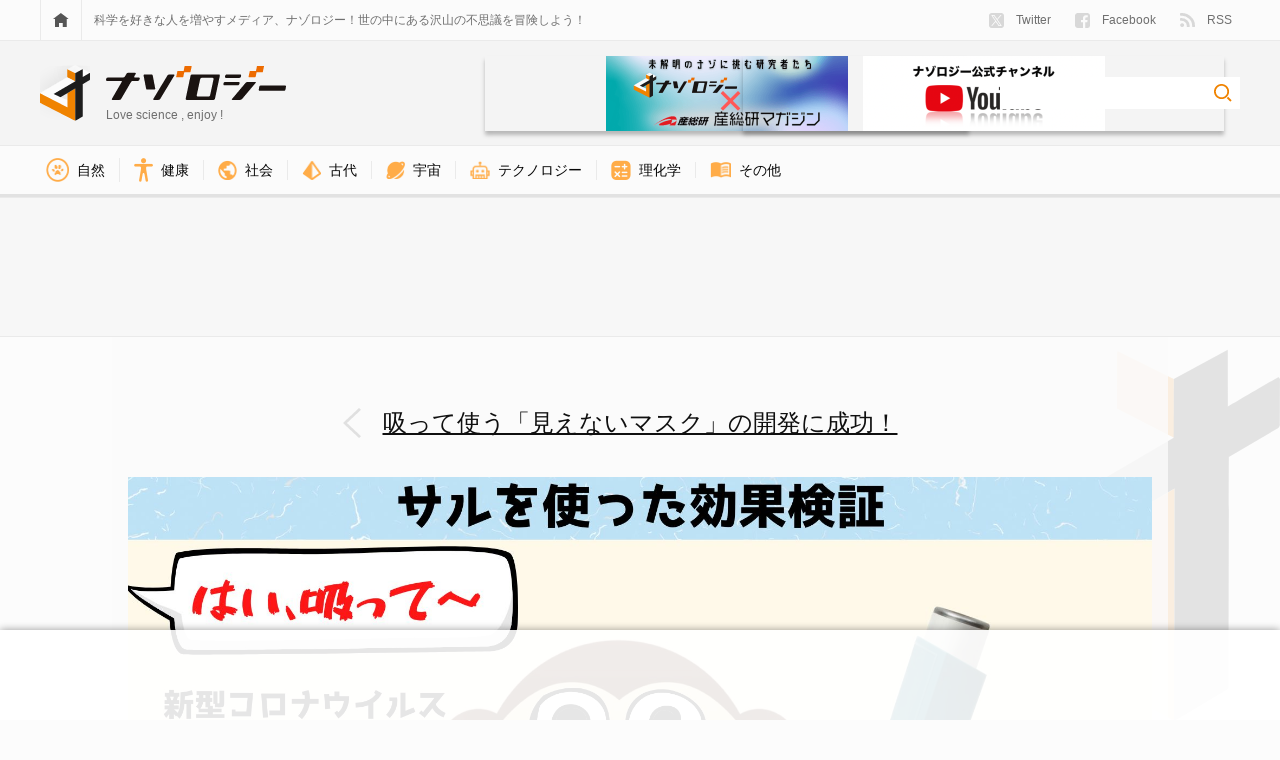

--- FILE ---
content_type: text/html; charset=UTF-8
request_url: https://nazology.kusuguru.co.jp/archives/122333/1%E6%9C%884%E6%97%A5%EF%BD%9E-%EF%BC%92%EF%BC%90%EF%BC%923-%E4%BD%BF%E7%94%A8%E9%96%8B%E5%A7%8B-2023-02-21t125402-528
body_size: 13385
content:
<!DOCTYPE html>
<html lang="ja"><head>
    <meta charset="UTF-8">
    <meta name="viewport" content="width=device-width, initial-scale=1">
    <link rel="profile" href="http://gmpg.org/xfn/11">

    
<script>
MathJax = {tex: {inlineMath: [['$','$'],['\\(','\\)']], processEscapes: true}};

</script>

	<!-- This site is optimized with the Yoast SEO plugin v15.3 - https://yoast.com/wordpress/plugins/seo/ -->
	<title>吸って使う「見えないマスク」をサルで試験 - ナゾロジー</title>
	<meta name="description" content="吸って使う「見えないマスク」の開発に成功！の画像ギャラリー  5件目 (全5件)">
	<meta name="robots" content="noindex, follow">
	<meta property="og:locale" content="ja_JP">
	<meta property="og:type" content="article">
	<meta property="og:title" content="吸って使う「見えないマスク」をサルで試験 - ナゾロジー">
	<meta property="og:description" content="吸って使う「見えないマスク」の開発に成功！の画像ギャラリー  5件目 (全5件)">
	<meta property="og:url" content="https://nazology.kusuguru.co.jp/archives/122333/1月4日～-２０２3-使用開始-2023-02-21t125402-528">
	<meta property="og:site_name" content="ナゾロジー">
	<meta property="article:publisher" content="https://www.facebook.com/nazology.kusuguru.co.jp">
	<meta property="og:image" content="https://nazology.kusuguru.co.jp/wp-content/uploads/2023/02/700edb5e3dc5f2bb8499e7fc79964ef9.jpg">
	<meta property="og:image:width" content="1890">
	<meta property="og:image:height" content="1063">
	<meta property="fb:app_id" content="249409689052446">
	<meta name="twitter:card" content="summary_large_image">
	<meta name="twitter:creator" content="@Nazologyinfo">
	<meta name="twitter:site" content="@Nazologyinfo">
	<meta name="twitter:label1" content="Written by">
	<meta name="twitter:data1" content="川勝康弘">
	<script type="application/ld+json" class="yoast-schema-graph">{"@context":"https://schema.org","@graph":[{"@type":"Organization","@id":"https://nazology.kusuguru.co.jp/#organization","name":"\u30ca\u30be\u30ed\u30b8\u30fc","url":"https://nazology.kusuguru.co.jp/","sameAs":["https://www.facebook.com/nazology.kusuguru.co.jp","https://twitter.com/Nazologyinfo"],"logo":{"@type":"ImageObject","@id":"https://nazology.kusuguru.co.jp/#logo","inLanguage":"ja","url":"https://nazology.kusuguru.co.jp/wp-content/uploads/2020/12/logo_mark.png","width":1024,"height":1024,"caption":"\u30ca\u30be\u30ed\u30b8\u30fc"},"image":{"@id":"https://nazology.kusuguru.co.jp/#logo"}},{"@type":"WebSite","@id":"https://nazology.kusuguru.co.jp/#website","url":"https://nazology.kusuguru.co.jp/","name":"\u30ca\u30be\u30ed\u30b8\u30fc","description":"\u3075\u3057\u304e\u306a\u79d1\u5b66\u3068\u6700\u65b0\u30cb\u30e5\u30fc\u30b9\u3092\u697d\u3057\u304f\u914d\u4fe1\uff01","publisher":{"@id":"https://nazology.kusuguru.co.jp/#organization"},"potentialAction":[{"@type":"SearchAction","target":"https://nazology.kusuguru.co.jp/?s={search_term_string}","query-input":"required name=search_term_string"}],"inLanguage":"ja"},{"@type":"WebPage","@id":"https://nazology.kusuguru.co.jp/wp-content/uploads/2023/02/700edb5e3dc5f2bb8499e7fc79964ef9.jpg#webpage","url":"https://nazology.kusuguru.co.jp/wp-content/uploads/2023/02/700edb5e3dc5f2bb8499e7fc79964ef9.jpg","name":"1\u67084\u65e5\uff5e \uff12\uff10\uff123 \u4f7f\u7528\u958b\u59cb - 2023-02-21T125402.528 - \u30ca\u30be\u30ed\u30b8\u30fc","isPartOf":{"@id":"https://nazology.kusuguru.co.jp/#website"},"datePublished":"2023-02-21T03:54:10+00:00","dateModified":"2023-02-21T03:54:10+00:00","description":"\u5438\u3063\u3066\u4f7f\u3046\u300c\u898b\u3048\u306a\u3044\u30de\u30b9\u30af\u300d\u306e\u958b\u767a\u306b\u6210\u529f\uff01","breadcrumb":{"@id":"https://nazology.kusuguru.co.jp/wp-content/uploads/2023/02/700edb5e3dc5f2bb8499e7fc79964ef9.jpg#breadcrumb"},"inLanguage":"ja","potentialAction":[{"@type":"ReadAction","target":["https://nazology.kusuguru.co.jp/wp-content/uploads/2023/02/700edb5e3dc5f2bb8499e7fc79964ef9.jpg"]}]},{"@type":"BreadcrumbList","@id":"https://nazology.kusuguru.co.jp/wp-content/uploads/2023/02/700edb5e3dc5f2bb8499e7fc79964ef9.jpg#breadcrumb","itemListElement":[{"@type":"ListItem","position":1,"item":{"@type":"WebPage","@id":"https://nazology.kusuguru.co.jp/","url":"https://nazology.kusuguru.co.jp/","name":"\u30ca\u30be\u30ed\u30b8\u30fc"}},{"@type":"ListItem","position":2,"item":{"@type":"WebPage","@id":"https://nazology.kusuguru.co.jp/archives/category/life","url":"https://nazology.kusuguru.co.jp/archives/category/life","name":"\u30e9\u30a4\u30d5\u30b9\u30bf\u30a4\u30eb"}},{"@type":"ListItem","position":3,"item":{"@type":"WebPage","@id":"https://nazology.kusuguru.co.jp/archives/category/life/health","url":"https://nazology.kusuguru.co.jp/archives/category/life/health","name":"\u5065\u5eb7"}},{"@type":"ListItem","position":4,"item":{"@type":"WebPage","@id":"https://nazology.kusuguru.co.jp/archives/category/life/health/medical","url":"https://nazology.kusuguru.co.jp/archives/category/life/health/medical","name":"\u533b\u7642"}},{"@type":"ListItem","position":5,"item":{"@type":"WebPage","@id":"https://nazology.kusuguru.co.jp/archives/122333","url":"https://nazology.kusuguru.co.jp/archives/122333","name":"\u5438\u3063\u3066\u4f7f\u3046\u300c\u898b\u3048\u306a\u3044\u30de\u30b9\u30af\u300d\u306e\u958b\u767a\u306b\u6210\u529f\uff01"}},{"@type":"ListItem","position":6,"item":{"@type":"WebPage","@id":"https://nazology.kusuguru.co.jp/wp-content/uploads/2023/02/700edb5e3dc5f2bb8499e7fc79964ef9.jpg","url":"https://nazology.kusuguru.co.jp/wp-content/uploads/2023/02/700edb5e3dc5f2bb8499e7fc79964ef9.jpg","name":"1\u67084\u65e5\uff5e \uff12\uff10\uff123 \u4f7f\u7528\u958b\u59cb &#8211; 2023-02-21T125402.528"}}]}]}</script>
	<!-- / Yoast SEO plugin. -->


<link rel="dns-prefetch" href="//cdn.jsdelivr.net">
<link rel="dns-prefetch" href="//nazology.kusuguru.co.jp">
<link rel="dns-prefetch" href="//s.w.org">
<link rel="dns-prefetch" href="//v0.wordpress.com">
<link rel="alternate" type="application/rss+xml" title="ナゾロジー &raquo; Feed" href="https://nazology.kusuguru.co.jp/feed">
<link rel="alternate" type="application/rss+xml" title="ナゾロジー &raquo; Comments Feed" href="https://nazology.kusuguru.co.jp/comments/feed">
<link rel="stylesheet" id="wordpress-popular-posts-css-css" href="https://nazology.kusuguru.co.jp/wp-content/plugins/wordpress-popular-posts/assets/css/wpp.css?ver=5.2.4" type="text/css" media="all">
<link rel="stylesheet" id="nazology-main-css" href="https://nazology.kusuguru.co.jp/wp-content/themes/nazology/frontend/packs/main.css?ver=1760416301" type="text/css" media="all">
<link rel="stylesheet" id="nazology-pc-css" href="https://nazology.kusuguru.co.jp/wp-content/themes/nazology/frontend/packs/pc.css?ver=1760416301" type="text/css" media="all">
<script type="text/javascript" src="https://nazology.kusuguru.co.jp/wp-includes/js/wp-embed.min.js?ver=5.5.9" id="wp-embed-js"></script>
<link rel="https://api.w.org/" href="https://nazology.kusuguru.co.jp/wp-json/"><link rel="alternate" type="application/json" href="https://nazology.kusuguru.co.jp/wp-json/wp/v2/media/122354"><link rel="EditURI" type="application/rsd+xml" title="RSD" href="https://nazology.kusuguru.co.jp/xmlrpc.php?rsd">
<meta name="generator" content="WordPress 5.5.9">
<link rel="shortlink" href="https://wp.me/a9k0Bn-vPs">
<link rel="alternate" type="application/json+oembed" href="https://nazology.kusuguru.co.jp/wp-json/oembed/1.0/embed?url=https%3A%2F%2Fnazology.kusuguru.co.jp%2Farchives%2F122333%2F1%25e6%259c%25884%25e6%2597%25a5%25ef%25bd%259e-%25ef%25bc%2592%25ef%25bc%2590%25ef%25bc%25923-%25e4%25bd%25bf%25e7%2594%25a8%25e9%2596%258b%25e5%25a7%258b-2023-02-21t125402-528">
<link rel="alternate" type="text/xml+oembed" href="https://nazology.kusuguru.co.jp/wp-json/oembed/1.0/embed?url=https%3A%2F%2Fnazology.kusuguru.co.jp%2Farchives%2F122333%2F1%25e6%259c%25884%25e6%2597%25a5%25ef%25bd%259e-%25ef%25bc%2592%25ef%25bc%2590%25ef%25bc%25923-%25e4%25bd%25bf%25e7%2594%25a8%25e9%2596%258b%25e5%25a7%258b-2023-02-21t125402-528&#038;format=xml">
<style>:root {
			--lazy-loader-animation-duration: 300ms;
		}
		  
		.lazyload {
	display: block;
}

.lazyload,
        .lazyloading {
			opacity: 0;
		}


		.lazyloaded {
			opacity: 1;
			transition: opacity 300ms;
			transition: opacity var(--lazy-loader-animation-duration);
		}</style><noscript><style>.lazyload { display: none; } .lazyload[class*="lazy-loader-background-element-"] { display: block; opacity: 1; }</style></noscript><style type="text/css">img#wpstats{display:none}</style><link rel="shortcut icon" href="https://nazology.kusuguru.co.jp/wp-content/themes/nazology/frontend/statics/images/icon/favicon.ico">
<link rel="apple-touch-icon" sizes="57x57" href="https://nazology.kusuguru.co.jp/wp-content/themes/nazology/frontend/statics/images/icon/apple-icon-57x57.png">
<link rel="apple-touch-icon" sizes="60x60" href="https://nazology.kusuguru.co.jp/wp-content/themes/nazology/frontend/statics/images/icon/apple-icon-60x60.png">
<link rel="apple-touch-icon" sizes="72x72" href="https://nazology.kusuguru.co.jp/wp-content/themes/nazology/frontend/statics/images/icon/apple-icon-72x72.png">
<link rel="apple-touch-icon" sizes="76x76" href="https://nazology.kusuguru.co.jp/wp-content/themes/nazology/frontend/statics/images/icon/apple-icon-76x76.png">
<link rel="apple-touch-icon" sizes="114x114" href="https://nazology.kusuguru.co.jp/wp-content/themes/nazology/frontend/statics/images/icon/apple-icon-114x114.png">
<link rel="apple-touch-icon" sizes="120x120" href="https://nazology.kusuguru.co.jp/wp-content/themes/nazology/frontend/statics/images/icon/apple-icon-120x120.png">
<link rel="apple-touch-icon" sizes="144x144" href="https://nazology.kusuguru.co.jp/wp-content/themes/nazology/frontend/statics/images/icon/apple-icon-144x144.png">
<link rel="apple-touch-icon" sizes="152x152" href="https://nazology.kusuguru.co.jp/wp-content/themes/nazology/frontend/statics/images/icon/apple-icon-152x152.png">
<link rel="apple-touch-icon" sizes="180x180" href="https://nazology.kusuguru.co.jp/wp-content/themes/nazology/frontend/statics/images/icon/apple-icon-180x180.png">
<link rel="icon" type="image/png" sizes="192x192" href="https://nazology.kusuguru.co.jp/wp-content/themes/nazology/frontend/statics/images/icon/android-icon-192x192.png">
<link rel="icon" type="image/png" sizes="32x32" href="https://nazology.kusuguru.co.jp/wp-content/themes/nazology/frontend/statics/images/icon/favicon-32x32.png">
<link rel="icon" type="image/png" sizes="96x96" href="https://nazology.kusuguru.co.jp/wp-content/themes/nazology/frontend/statics/images/icon/favicon-96x96.png">
<link rel="icon" type="image/png" sizes="16x16" href="https://nazology.kusuguru.co.jp/wp-content/themes/nazology/frontend/statics/images/icon/favicon-16x16.png">
<link rel="manifest" href="https://nazology.kusuguru.co.jp/wp-content/themes/nazology/frontend/statics/images/icon/manifest.json">
<meta name="msapplication-TileColor" content="#ffffff">
<meta name="msapplication-TileImage" content="https://nazology.kusuguru.co.jp/wp-content/themes/nazology/frontend/statics/images/icon/ms-icon-144x144.png">
<meta name="theme-color" content="#f06e0e"><link rel="stylesheet" id="nazology-style-css" href="https://nazology.kusuguru.co.jp/wp-content/themes/nazology/style.css?1760416275"><style id="wpforms-css-vars-root">
				:root {
					--wpforms-field-border-radius: 3px;
--wpforms-field-background-color: #ffffff;
--wpforms-field-border-color: rgba( 0, 0, 0, 0.25 );
--wpforms-field-text-color: rgba( 0, 0, 0, 0.7 );
--wpforms-label-color: rgba( 0, 0, 0, 0.85 );
--wpforms-label-sublabel-color: rgba( 0, 0, 0, 0.55 );
--wpforms-label-error-color: #d63637;
--wpforms-button-border-radius: 3px;
--wpforms-button-background-color: #066aab;
--wpforms-button-text-color: #ffffff;
--wpforms-field-size-input-height: 43px;
--wpforms-field-size-input-spacing: 15px;
--wpforms-field-size-font-size: 16px;
--wpforms-field-size-line-height: 19px;
--wpforms-field-size-padding-h: 14px;
--wpforms-field-size-checkbox-size: 16px;
--wpforms-field-size-sublabel-spacing: 5px;
--wpforms-field-size-icon-size: 1;
--wpforms-label-size-font-size: 16px;
--wpforms-label-size-line-height: 19px;
--wpforms-label-size-sublabel-font-size: 14px;
--wpforms-label-size-sublabel-line-height: 17px;
--wpforms-button-size-font-size: 17px;
--wpforms-button-size-height: 41px;
--wpforms-button-size-padding-h: 15px;
--wpforms-button-size-margin-top: 10px;

				}
			</style>
    
    <link rel="preload" as="font" href="https://nazology.kusuguru.co.jp/wp-content/themes/nazology/font/fa-brands-400.woff2" crossorigin>
    <link rel="preload" as="font" href="https://nazology.kusuguru.co.jp/wp-content/themes/nazology/font/fa-regular-400.woff2" crossorigin>
    <link rel="preload" as="font" href="https://nazology.kusuguru.co.jp/wp-content/themes/nazology/font/fa-solid-900.woff2" crossorigin>

    <!-- Google tag (gtag.js) -->
    <script async src="https://www.googletagmanager.com/gtag/js?id=G-ZMCVJ8QL61"></script>
    <script>
    window.dataLayer = window.dataLayer || [];
    function gtag(){dataLayer.push(arguments);}
    gtag('js', new Date());
    gtag('config', 'G-ZMCVJ8QL61');
    gtag('config', 'UA-108829185-1');
    </script>

    <script async src="//pagead2.googlesyndication.com/pagead/js/adsbygoogle.js?client=ca-pub-1344381912509793" crossorigin="anonymous"></script>

    <!-- Microsoft Clarity -->
    <script type="text/javascript">
    (function(c,l,a,r,i,t,y){
      c[a]=c[a]||function(){(c[a].q=c[a].q||[]).push(arguments)};
      t=l.createElement(r);t.async=1;t.src="https://www.clarity.ms/tag/"+i;
      y=l.getElementsByTagName(r)[0];y.parentNode.insertBefore(t,y);
    })(window, document, "clarity", "script", "cdjh4auo1s");
    </script>

    
  <script>
  var adUnits = [{"id":"div-gpt-ad-1655448432790-0","name":"\/21692532096\/nazology_pc_attachment_01","sizes":[[728,90],[970,90],[970,250]]},{"id":"div-gpt-ad-1655448878620-0","name":"\/21692532096\/nazology_pc_attachment_02","sizes":[[728,90],[970,90],[970,250]]},{"id":"div-gpt-ad-1737101201653-0","name":"\/21692532096\/nazology_pc_overlay","sizes":[[728,90],[970,90]]}];
  </script>

    <script async="async" src="https://flux-cdn.com/client/kasuguru/nazology.min.js"></script>
  <script type="text/javascript">
  window.pbjs = window.pbjs || {que: []};
  </script>

    <script async="async" src="https://securepubads.g.doubleclick.net/tag/js/gpt.js"></script>
  <script type="text/javascript">
  window.googletag = window.googletag || {cmd: []};
  </script>

    <script type="text/javascript">
  window.fluxtag = {
    readyBids: {
      prebid: false,
      amazon: false,
      google: false
    },
    failSafeTimeout: 3e3, // 【注意】環境に合わせて数値をご設定してください
    isFn: function isFn(object) {
      var _t = 'Function';
      var toString = Object.prototype.toString;
      return toString.call(object) === '[object ' + _t + ']';
    },
    launchAdServer: function() {
      if (!fluxtag.readyBids.prebid || !fluxtag.readyBids.amazon) {
        return;
      }
      fluxtag.requestAdServer();
    },
    requestAdServer: function() {
      if (!fluxtag.readyBids.google) {
        fluxtag.readyBids.google = true;
        googletag.cmd.push(function () {
          if (!!(pbjs.setTargetingForGPTAsync) && fluxtag.isFn(pbjs.setTargetingForGPTAsync)) {
            pbjs.que.push(function () {
              pbjs.setTargetingForGPTAsync();
            });
          }
          googletag.pubads().refresh();
        });
      }
    }
  };
  </script>

    <script type="text/javascript">
  setTimeout(function() {
    fluxtag.requestAdServer();
  }, fluxtag.failSafeTimeout);
  </script>

    <script type="text/javascript">
  ! function (a9, a, p, s, t, A, g) {
    if (a[a9]) return;

    function q(c, r) {
      a[a9]._Q.push([c, r])
    }
    a[a9] = {
      init: function () {
        q("i", arguments)
      },
      fetchBids: function () {
        q("f", arguments)
      },
      setDisplayBids: function () {},
      targetingKeys: function () {
        return []
      },
      _Q: []
    };
    A = p.createElement(s);
    A.async = !0;
    A.src = t;
    g = p.getElementsByTagName(s)[0];
    g.parentNode.insertBefore(A, g)
  }("apstag", window, document, "script", "//c.amazon-adsystem.com/aax2/apstag.js");
  var apsSlots = [];
  adUnits.forEach(function(adUnit) {
    apsSlots.push({
      slotID: adUnit.id,
      slotName: adUnit.name,
      sizes: adUnit.sizes
    });
  });
  apstag.init({
    pubID: '989e1997-13fa-4cc7-b3e6-68c9538249ad', //【注意】発行されたpubID
    adServer: 'googletag',
    bidTimeout: 1e3 // 【注意】環境に合わせて数値をご設定してください
  });
  apstag.fetchBids({
    // TAM(UAM)を配信する広告枠を記入
    // 【注意】環境に合わせて枠情報をご設定してください
    slots: apsSlots
  }, function (bids) {
    googletag.cmd.push(function () {
      apstag.setDisplayBids();
      // TAM(UAM)を呼び出す
      fluxtag.readyBids.amazon = true;
      fluxtag.launchAdServer();
    });
  });
  </script>

    
    <script type="text/javascript">
  googletag.cmd.push(function () {
    // add slot (defineSoltの記述）
    // 【注意】環境に合わせて枠情報をご設定してください
    adUnits.forEach(function(adUnit) {
      googletag.defineSlot(
        adUnit.name,
        adUnit.sizes,
        adUnit.id
      ).addService(googletag.pubads());
    });
    googletag.pubads().enableSingleRequest();
    googletag.pubads().disableInitialLoad();
    googletag.enableServices();

    // Prebidが呼び出せる状態の場合
    if (!!(window.pbFlux) && !!(window.pbFlux.prebidBidder) && fluxtag.isFn(window.pbFlux.prebidBidder)) {
      pbjs.que.push(function () {
        window.pbFlux.prebidBidder();
      });
    } else {
      // Prebidが呼び出せない場合、すぐにGAMを呼び出す
      fluxtag.readyBids.prebid = true;
      fluxtag.launchAdServer();
    }
  });
  </script>
  </head>

  <body class="attachment attachment-template-default single single-attachment postid-122354 attachmentid-122354 attachment-jpeg">

    <script>
    window.fbAsyncInit = function() {
      FB.init({
        appId            : '249409689052446',
        autoLogAppEvents : true,
        xfbml            : true,
        version          : 'v9.0'
      });
    };
    </script>
    <script async defer crossorigin="anonymous" src="https://connect.facebook.net/en_US/sdk.js"></script>

    <header class="site-header">
      <div class="site-header__links">
        <div class="site-header__sight">
          <div class="site-menu">
            <a href="https://nazology.kusuguru.co.jp">
              <div class="site-menu__icon">
                <noscript><img class="site-menu__home" alt="HOME" src="https://nazology.kusuguru.co.jp/wp-content/themes/nazology/frontend/statics/images/home.svg"></noscript><img class="site-menu__home lazyload" alt="HOME" src="[data-uri]" data-src="https://nazology.kusuguru.co.jp/wp-content/themes/nazology/frontend/statics/images/home.svg">
              </div>
            </a>
            <div class="site-menu__message">
              科学を好きな人を増やすメディア、ナゾロジー！世の中にある沢山の不思議を冒険しよう！
            </div>
            <ul class="site-menu__items">
              <li class="site-menu__entry">
                <a href="https://twitter.com/NazologyInfo">
                  <div class="social-account">
                    <noscript><img class="social-account__icon social-account__icon--twitter" alt="twitter" src="https://nazology.kusuguru.co.jp/wp-content/themes/nazology/frontend/statics/images/icon-twitter-x.svg" height="15" width="15"></noscript><img class="social-account__icon social-account__icon--twitter lazyload" alt="twitter" src="data:image/svg+xml,%3Csvg xmlns='http://www.w3.org/2000/svg' viewBox='0 0 15 15'%3E%3C/svg%3E" height="15" width="15" data-src="https://nazology.kusuguru.co.jp/wp-content/themes/nazology/frontend/statics/images/icon-twitter-x.svg">
                    Twitter
                  </div>
                </a>
              </li>
              <li class="site-menu__entry">
                <a href="https://www.facebook.com/nazology.net/">
                  <div class="social-account">
                    <noscript><img class="social-account__icon social-account__icon--facebook" alt="facebook" src="https://nazology.kusuguru.co.jp/wp-content/themes/nazology/frontend/statics/images/facebook.svg" height="15" width="15"></noscript><img class="social-account__icon social-account__icon--facebook lazyload" alt="facebook" src="data:image/svg+xml,%3Csvg xmlns='http://www.w3.org/2000/svg' viewBox='0 0 15 15'%3E%3C/svg%3E" height="15" width="15" data-src="https://nazology.kusuguru.co.jp/wp-content/themes/nazology/frontend/statics/images/facebook.svg">
                    Facebook
                  </div>
                </a>
              </li>
              <li class="site-menu__entry">
                <a href="https://nazology.kusuguru.co.jp/feed">
                  <div class="social-account">
                    <noscript><img class="social-account__icon social-account__icon--feed" alt="feed" src="https://nazology.kusuguru.co.jp/wp-content/themes/nazology/frontend/statics/images/feed.svg" height="14.9" width="15"></noscript><img class="social-account__icon social-account__icon--feed lazyload" alt="feed" src="data:image/svg+xml,%3Csvg xmlns='http://www.w3.org/2000/svg' viewBox='0 0 15 14.9'%3E%3C/svg%3E" height="14.9" width="15" data-src="https://nazology.kusuguru.co.jp/wp-content/themes/nazology/frontend/statics/images/feed.svg">
                    RSS
                  </div>
                </a>
              </li>
            </ul>
          </div>
        </div>
      </div>
      <div class="site-header__title">
        <div class="site-header__sight">
          <div class="site-title">
            <div class="site-title__logo">
              <a href="https://nazology.kusuguru.co.jp">
                <div class="title-logo">
                  <div class="title-logo__col">
                    <noscript><img class="title-logo__mark" alt="ナゾロジーロゴマーク" src="https://nazology.kusuguru.co.jp/wp-content/themes/nazology/frontend/statics/images/logo-mark.svg" height="56" width="50"></noscript><img class="title-logo__mark lazyload" alt="ナゾロジーロゴマーク" src="data:image/svg+xml,%3Csvg xmlns='http://www.w3.org/2000/svg' viewBox='0 0 50 56'%3E%3C/svg%3E" height="56" width="50" data-src="https://nazology.kusuguru.co.jp/wp-content/themes/nazology/frontend/statics/images/logo-mark.svg">
                  </div>
                  <div class="title-logo__col">
                    <noscript><img class="title-logo__typo" alt="ナゾロジーロゴタイポグラフィ" src="https://nazology.kusuguru.co.jp/wp-content/themes/nazology/frontend/statics/images/logo-typo.svg" height="34" width="180"></noscript><img class="title-logo__typo lazyload" alt="ナゾロジーロゴタイポグラフィ" src="data:image/svg+xml,%3Csvg xmlns='http://www.w3.org/2000/svg' viewBox='0 0 180 34'%3E%3C/svg%3E" height="34" width="180" data-src="https://nazology.kusuguru.co.jp/wp-content/themes/nazology/frontend/statics/images/logo-typo.svg">
                    <span class="title-logo__message">Love science , enjoy !</span>
                  </div>
                </div>
              </a>
            </div>
            <div class="site-title__right">
              <div class="header-aist-banner">
                <a href="/series/aist">
                    <noscript><img src="https://nazology.kusuguru.co.jp/wp-content/themes/nazology/img/aist-banner.png" alt="産総研" height="80"></noscript><img src="[data-uri]" alt="産総研" height="80" data-src="https://nazology.kusuguru.co.jp/wp-content/themes/nazology/img/aist-banner.png" class=" lazyload">
                </a>
              </div>
              <div class="header-youtube-banner">
                <a href="https://www.youtube.com/@nazology-science">
                    <noscript><img src="https://nazology.kusuguru.co.jp/wp-content/themes/nazology/img/youtube-banner.png" alt="youtubeチャンネルナゾロジー" height="80"></noscript><img src="[data-uri]" alt="youtubeチャンネルナゾロジー" height="80" data-src="https://nazology.kusuguru.co.jp/wp-content/themes/nazology/img/youtube-banner.png" class=" lazyload">
                </a>
              </div>
              <div class="site-title__search">
                <div class="search-box">
                  <form class="search-box__form" role="search" method="get" action="https://nazology.kusuguru.co.jp/">
                    <input class="search-box__input" type="search" name="s" value placeholder aria-label="検索ワード">
                    <input class="search-box__submit" type="image" alt="検索" src="https://nazology.kusuguru.co.jp/wp-content/themes/nazology/frontend/statics/images/loupe.svg">
                  </form>
                </div>
              </div>
            </div>
          </div>
        </div>
      </div>
      <div class="site-header__nav">
        <div class="site-header__sight">
          <ul class="category-nav">
      <li class="category-nav__item">
      <a href="https://nazology.kusuguru.co.jp/archives/category/nature">
        <div class="category-nav__block">
          <noscript><img class="category-nav__icon" src="https://nazology.kusuguru.co.jp/wp-content/themes/nazology/img/icon-nature.png" alt="自然アイコン" height="23.14px" width="23.14px"></noscript><img class="category-nav__icon lazyload" src="data:image/svg+xml,%3Csvg xmlns='http://www.w3.org/2000/svg' viewBox='0 0 23.14px 23.14px'%3E%3C/svg%3E" alt="自然アイコン" height="23.14px" width="23.14px" data-src="https://nazology.kusuguru.co.jp/wp-content/themes/nazology/img/icon-nature.png">
          自然        </div>
      </a>
    </li>
      <li class="category-nav__item">
      <a href="https://nazology.kusuguru.co.jp/archives/category/life/health">
        <div class="category-nav__block">
          <noscript><img class="category-nav__icon" src="https://nazology.kusuguru.co.jp/wp-content/themes/nazology/img/icon-health.png" alt="健康アイコン" height="23.1px" width="18.76px"></noscript><img class="category-nav__icon lazyload" src="data:image/svg+xml,%3Csvg xmlns='http://www.w3.org/2000/svg' viewBox='0 0 18.76px 23.1px'%3E%3C/svg%3E" alt="健康アイコン" height="23.1px" width="18.76px" data-src="https://nazology.kusuguru.co.jp/wp-content/themes/nazology/img/icon-health.png">
          健康        </div>
      </a>
    </li>
      <li class="category-nav__item">
      <a href="https://nazology.kusuguru.co.jp/archives/category/society">
        <div class="category-nav__block">
          <noscript><img class="category-nav__icon" src="https://nazology.kusuguru.co.jp/wp-content/themes/nazology/img/icon-society.png" alt="社会アイコン" height="19.24px" width="19.24px"></noscript><img class="category-nav__icon lazyload" src="data:image/svg+xml,%3Csvg xmlns='http://www.w3.org/2000/svg' viewBox='0 0 19.24px 19.24px'%3E%3C/svg%3E" alt="社会アイコン" height="19.24px" width="19.24px" data-src="https://nazology.kusuguru.co.jp/wp-content/themes/nazology/img/icon-society.png">
          社会        </div>
      </a>
    </li>
      <li class="category-nav__item">
      <a href="https://nazology.kusuguru.co.jp/archives/category/ancient">
        <div class="category-nav__block">
          <noscript><img class="category-nav__icon" src="https://nazology.kusuguru.co.jp/wp-content/themes/nazology/img/icon-ancient.png" alt="古代アイコン" height="19.24px" width="19.23px"></noscript><img class="category-nav__icon lazyload" src="data:image/svg+xml,%3Csvg xmlns='http://www.w3.org/2000/svg' viewBox='0 0 19.23px 19.24px'%3E%3C/svg%3E" alt="古代アイコン" height="19.24px" width="19.23px" data-src="https://nazology.kusuguru.co.jp/wp-content/themes/nazology/img/icon-ancient.png">
          古代        </div>
      </a>
    </li>
      <li class="category-nav__item">
      <a href="https://nazology.kusuguru.co.jp/archives/category/space">
        <div class="category-nav__block">
          <noscript><img class="category-nav__icon" src="https://nazology.kusuguru.co.jp/wp-content/themes/nazology/img/icon-universe.png" alt="宇宙アイコン" height="17.53px" width="18.91px"></noscript><img class="category-nav__icon lazyload" src="data:image/svg+xml,%3Csvg xmlns='http://www.w3.org/2000/svg' viewBox='0 0 18.91px 17.53px'%3E%3C/svg%3E" alt="宇宙アイコン" height="17.53px" width="18.91px" data-src="https://nazology.kusuguru.co.jp/wp-content/themes/nazology/img/icon-universe.png">
          宇宙        </div>
      </a>
    </li>
      <li class="category-nav__item">
      <a href="https://nazology.kusuguru.co.jp/archives/category/technology">
        <div class="category-nav__block">
          <noscript><img class="category-nav__icon" src="https://nazology.kusuguru.co.jp/wp-content/themes/nazology/img/icon-technology.png" alt="技術アイコン" height="18.77px" width="20.2px"></noscript><img class="category-nav__icon lazyload" src="data:image/svg+xml,%3Csvg xmlns='http://www.w3.org/2000/svg' viewBox='0 0 20.2px 18.77px'%3E%3C/svg%3E" alt="技術アイコン" height="18.77px" width="20.2px" data-src="https://nazology.kusuguru.co.jp/wp-content/themes/nazology/img/icon-technology.png">
          テクノロジー        </div>
      </a>
    </li>
      <li class="category-nav__item">
      <a href="https://nazology.kusuguru.co.jp/archives/category/physical-chemistry">
        <div class="category-nav__block">
          <noscript><img class="category-nav__icon" src="https://nazology.kusuguru.co.jp/wp-content/themes/nazology/img/icon-physics-and-chemistry.png" alt="理化学アイコン" height="19.24px" width="19.23px"></noscript><img class="category-nav__icon lazyload" src="data:image/svg+xml,%3Csvg xmlns='http://www.w3.org/2000/svg' viewBox='0 0 19.23px 19.24px'%3E%3C/svg%3E" alt="理化学アイコン" height="19.24px" width="19.23px" data-src="https://nazology.kusuguru.co.jp/wp-content/themes/nazology/img/icon-physics-and-chemistry.png">
          理化学        </div>
      </a>
    </li>
      <li class="category-nav__item">
      <a href="https://nazology.kusuguru.co.jp/archives/category/others">
        <div class="category-nav__block">
          <noscript><img class="category-nav__icon" src="https://nazology.kusuguru.co.jp/wp-content/themes/nazology/img/icon-others.png" alt="その他アイコン" height="16.36px" width="21.17px"></noscript><img class="category-nav__icon lazyload" src="data:image/svg+xml,%3Csvg xmlns='http://www.w3.org/2000/svg' viewBox='0 0 21.17px 16.36px'%3E%3C/svg%3E" alt="その他アイコン" height="16.36px" width="21.17px" data-src="https://nazology.kusuguru.co.jp/wp-content/themes/nazology/img/icon-others.png">
          その他        </div>
      </a>
    </li>
  </ul>
        </div>
      </div>
    </header>

<div class="ads-wide">
  <div class="ads-wide__sight">
    <div class="ads-wide__banner" data-ads-name="nazology_pc_attachment_01">
      <!-- /21692532096/nazology_pc_attachment_01 -->
      <div id="div-gpt-ad-1655448432790-0" style="min-width: 728px; min-height: 90px;">
        <script>
          googletag.cmd.push(function() { googletag.display('div-gpt-ad-1655448432790-0'); });
        </script>
      </div>
    </div>
  </div>
</div>

<main>
  <h1 class="sr-only">吸って使う「見えないマスク」をサルで試験 - ナゾロジー</h1>

  <div class="attachment-title">
    <div class="attachment-title__sight">
      <a href="https://nazology.kusuguru.co.jp/archives/122333">
        <div class="attachment-title__contents">
          吸って使う「見えないマスク」の開発に成功！        </div>
      </a>
    </div>
  </div>

  <div class="attachment-body">
    <div class="attachment-body__sight">
      <div class="attachment-body__contents">
        <figure class="attachment-body__thumbnail">
                      <noscript><img width="auto" height="auto" src="https://nazology.kusuguru.co.jp/wp-content/uploads/2023/02/700edb5e3dc5f2bb8499e7fc79964ef9.jpg" class="attachment-full size-full" alt="吸って使う「見えないマスク」をサルで試験"></noscript><img width="auto" height="auto" src="data:image/svg+xml,%3Csvg xmlns='http://www.w3.org/2000/svg' viewBox='0 0 auto auto'%3E%3C/svg%3E" class="attachment-full size-full lazyload" alt="吸って使う「見えないマスク」をサルで試験" data-src="https://nazology.kusuguru.co.jp/wp-content/uploads/2023/02/700edb5e3dc5f2bb8499e7fc79964ef9.jpg">            <figcaption class="attachment-body__caption">
              <span class="attachment-body__alt">吸って使う「見えないマスク」をサルで試験</span>
              Credit:Canva . ナゾロジー編集部            </figcaption>
                  </figure>
      </div>
    </div>
  </div>

  <div class="attachment-pagination">
    <div class="attachment-pagination__sight">
      <div class="attachment-pagination__contents">
        <div class="attachment-pagination__entry">
          <a href="https://nazology.kusuguru.co.jp/archives/122333/1%e6%9c%884%e6%97%a5%ef%bd%9e-%ef%bc%92%ef%bc%90%ef%bc%923-%e4%bd%bf%e7%94%a8%e9%96%8b%e5%a7%8b-2023-02-21t125327-428">          <p class="attachment-pagination__prev">
            前の画像
          </p>
          </a>        </div>
        <div class="attachment-pagination__entry">
          <a href="https://nazology.kusuguru.co.jp/archives/122333">
            <p class="attachment-pagination__post">
              画像の記事を読む
            </p>
          </a>
        </div>
        <div class="attachment-pagination__entry">
                      <p class="attachment-pagination__next">
              次の画像
            </p>
                  </div>
      </div>
    </div>
  </div>

  <div class="attachment-gallery">
    <div class="attachment-gallery__sight">
      <div class="attachment-gallery__contents">
        <p class="attachment-gallery__caption">
          この記事の画像 (全5枚)
        </p>
        <ul class="attachment-gallery__images">
                      <li class="attachment-gallery__image ">
              <a href="https://nazology.kusuguru.co.jp/archives/122333/twitter%e3%82%88%e3%81%86-1%e6%9c%8811%e6%97%a5%ef%bd%9e%ef%bc%92%ef%bc%90%ef%bc%923-%e4%bd%bf%e7%94%a8%e9%96%8b%e5%a7%8b-41">                <noscript><img width="240" height="135" src="https://nazology.kusuguru.co.jp/wp-content/uploads/2023/02/40e3e397d665bcb9ed736188ed6e1ad4-240x135.jpg" class="attachment-mobile-gallery size-mobile-gallery" alt="吸って使う「見えないマスク」の開発に成功！"></noscript><img width="240" height="135" src="data:image/svg+xml,%3Csvg xmlns='http://www.w3.org/2000/svg' viewBox='0 0 240 135'%3E%3C/svg%3E" class="attachment-mobile-gallery size-mobile-gallery lazyload" alt="吸って使う「見えないマスク」の開発に成功！" data-src="https://nazology.kusuguru.co.jp/wp-content/uploads/2023/02/40e3e397d665bcb9ed736188ed6e1ad4-240x135.jpg">                </a>            </li>
                      <li class="attachment-gallery__image ">
              <a href="https://nazology.kusuguru.co.jp/archives/122333/1%e6%9c%884%e6%97%a5%ef%bd%9e-%ef%bc%92%ef%bc%90%ef%bc%923-%e4%bd%bf%e7%94%a8%e9%96%8b%e5%a7%8b-2023-02-21t123525-445">                <noscript><img width="240" height="135" src="https://nazology.kusuguru.co.jp/wp-content/uploads/2023/02/c0abf5118e6efd933601198dd02c7f90-240x135.jpg" class="attachment-mobile-gallery size-mobile-gallery" alt="吸って使う「見えないマスク」の開発に成功！図はイメージです。"></noscript><img width="240" height="135" src="data:image/svg+xml,%3Csvg xmlns='http://www.w3.org/2000/svg' viewBox='0 0 240 135'%3E%3C/svg%3E" class="attachment-mobile-gallery size-mobile-gallery lazyload" alt="吸って使う「見えないマスク」の開発に成功！図はイメージです。" data-src="https://nazology.kusuguru.co.jp/wp-content/uploads/2023/02/c0abf5118e6efd933601198dd02c7f90-240x135.jpg">                </a>            </li>
                      <li class="attachment-gallery__image ">
              <a href="https://nazology.kusuguru.co.jp/archives/122333/1%e6%9c%884%e6%97%a5%ef%bd%9e-%ef%bc%92%ef%bc%90%ef%bc%923-%e4%bd%bf%e7%94%a8%e9%96%8b%e5%a7%8b-2023-02-22t161655-823">                <noscript><img width="240" height="135" src="https://nazology.kusuguru.co.jp/wp-content/uploads/2023/02/3cd74796e531e5643fb87e5b60bc646e-240x135.jpg" class="attachment-mobile-gallery size-mobile-gallery" alt="吸い込んだ粒子は粘膜に付着して水分を吸収すると、ウイルスを捕らえるゲル状のバリアへと変化します"></noscript><img width="240" height="135" src="data:image/svg+xml,%3Csvg xmlns='http://www.w3.org/2000/svg' viewBox='0 0 240 135'%3E%3C/svg%3E" class="attachment-mobile-gallery size-mobile-gallery lazyload" alt="吸い込んだ粒子は粘膜に付着して水分を吸収すると、ウイルスを捕らえるゲル状のバリアへと変化します" data-src="https://nazology.kusuguru.co.jp/wp-content/uploads/2023/02/3cd74796e531e5643fb87e5b60bc646e-240x135.jpg">                </a>            </li>
                      <li class="attachment-gallery__image ">
              <a href="https://nazology.kusuguru.co.jp/archives/122333/1%e6%9c%884%e6%97%a5%ef%bd%9e-%ef%bc%92%ef%bc%90%ef%bc%923-%e4%bd%bf%e7%94%a8%e9%96%8b%e5%a7%8b-2023-02-21t125327-428">                <noscript><img width="240" height="135" src="https://nazology.kusuguru.co.jp/wp-content/uploads/2023/02/4274296c5393f7aacdac1e9363e1854c-240x135.jpg" class="attachment-mobile-gallery size-mobile-gallery" alt="吸って使う「見えないマスク」をマウスで試験"></noscript><img width="240" height="135" src="data:image/svg+xml,%3Csvg xmlns='http://www.w3.org/2000/svg' viewBox='0 0 240 135'%3E%3C/svg%3E" class="attachment-mobile-gallery size-mobile-gallery lazyload" alt="吸って使う「見えないマスク」をマウスで試験" data-src="https://nazology.kusuguru.co.jp/wp-content/uploads/2023/02/4274296c5393f7aacdac1e9363e1854c-240x135.jpg">                </a>            </li>
                      <li class="attachment-gallery__image attachment-gallery__image--active">
                              <noscript><img width="240" height="135" src="https://nazology.kusuguru.co.jp/wp-content/uploads/2023/02/700edb5e3dc5f2bb8499e7fc79964ef9-240x135.jpg" class="attachment-mobile-gallery size-mobile-gallery" alt="吸って使う「見えないマスク」をサルで試験"></noscript><img width="240" height="135" src="data:image/svg+xml,%3Csvg xmlns='http://www.w3.org/2000/svg' viewBox='0 0 240 135'%3E%3C/svg%3E" class="attachment-mobile-gallery size-mobile-gallery lazyload" alt="吸って使う「見えないマスク」をサルで試験" data-src="https://nazology.kusuguru.co.jp/wp-content/uploads/2023/02/700edb5e3dc5f2bb8499e7fc79964ef9-240x135.jpg">                            </li>
                  </ul>
      </div>
    </div>
  </div>
</main>


<div class="ads-wide">
  <div class="ads-wide__sight">
    <div class="ads-wide__banner" data-ads-name="nazology_pc_attachment_02">
      <!-- /21692532096/nazology_pc_attachment_02 -->
      <div id="div-gpt-ad-1655448878620-0" style="min-width: 728px; min-height: 90px;">
        <script>
          googletag.cmd.push(function() { googletag.display('div-gpt-ad-1655448878620-0'); });
        </script>
      </div>
    </div>
  </div>
</div>


<div class="article-list article-list--popular">
  <div class="article-list__sight">
    <div class="article-list__head">
      <p class="article-list__title">医療のニュース<span class="article-list__slug">medical news</span></p>
      <a href="https://nazology.kusuguru.co.jp/archives/category/life/health/medical">
        <span class="article-list__more">もっと見る</span>
      </a>
    </div>
    <ul class="article-list__items">
              <li class="article-list__entry">
                    <a href="https://nazology.kusuguru.co.jp/archives/187957" data-post-id="187957">
  <div class="listed-article">
    <div class="listed-article__thumb">
      <noscript><img class="listed-article__img" alt="脳の大部分が欠損して生まれた女性が20歳に、医学的予想を覆す" src="https://nazology.kusuguru.co.jp/wp-content/uploads/wordpress-popular-posts/187957-featured-900x600.jpg"></noscript><img class="listed-article__img lazyload" alt="脳の大部分が欠損して生まれた女性が20歳に、医学的予想を覆す" src="[data-uri]" data-src="https://nazology.kusuguru.co.jp/wp-content/uploads/wordpress-popular-posts/187957-featured-900x600.jpg"><div class="listed-article__full">
        <div class="listed-article__original lazyload" data-bg="https://nazology.kusuguru.co.jp/wp-content/uploads/2025/11/49dcfbc477ceeec59c17b5d15989a82b.jpg"></div>
      </div>
      <span class="listed-article__slug">medical</span>
    </div>
    <div class="listed-article__info">
      <div class="listed-article__meta">
        <span class="listed-article__category">医療</span>
        <div class="listed-article__tags">
          <span class="listed-article__tag">脳</span>
        </div>
        <span class="listed-article__date">2025.11.14 Fri</span>
      </div>
      <p class="listed-article__title">脳の大部分が欠損して生まれた女性が20歳に、医学的予想を覆す</p>
      <div class="listed-article__excerpt">
        米ネブラスカ州在住で、生まれながら脳の大部分がない女性が20歳を迎えました。医師からは「1歳まで生きられない」と告げられていましたが、予想を大きく覆しています。これはどのような疾患なのでしょうか
      </div>
    </div>
  </div>
</a>        </li>
              <li class="article-list__entry">
                    <a href="https://nazology.kusuguru.co.jp/archives/97864" data-post-id="97864">
  <div class="listed-article">
    <div class="listed-article__thumb">
      <noscript><img class="listed-article__img" alt="マッサージ効果の科学的解明！炎症物質を洗い流し回復速度を2倍にする" src="https://nazology.kusuguru.co.jp/wp-content/uploads/wordpress-popular-posts/97864-featured-900x600.jpg"></noscript><img class="listed-article__img lazyload" alt="マッサージ効果の科学的解明！炎症物質を洗い流し回復速度を2倍にする" src="[data-uri]" data-src="https://nazology.kusuguru.co.jp/wp-content/uploads/wordpress-popular-posts/97864-featured-900x600.jpg"><div class="listed-article__full">
        <div class="listed-article__original lazyload" data-bg="https://nazology.kusuguru.co.jp/wp-content/uploads/2025/11/2c7f44faf3affaab4b0bd8cb5170c077.jpg"></div>
      </div>
      <span class="listed-article__slug">medical</span>
    </div>
    <div class="listed-article__info">
      <div class="listed-article__meta">
        <span class="listed-article__category">医療</span>
        <div class="listed-article__tags">
          <span class="listed-article__tag">マウス</span><span class="listed-article__tag">医療</span><span class="listed-article__tag">筋肉</span>
        </div>
        <span class="listed-article__date">2025.11.15 Sat</span>
      </div>
      <p class="listed-article__title">マッサージ効果の科学的解明！炎症物質を洗い流し回復速度を2倍にする</p>
      <div class="listed-article__excerpt">
        実は大系的な研究がないマッサージのメカニズムでしたがハーバード大はマウスを用いて分子化学的分析で、炎症物質を洗い流すことで回復速度向上や筋繊維増大に貢献する詳細な原理を明らかにしています。
      </div>
    </div>
  </div>
</a>        </li>
              <li class="article-list__entry">
                    <a href="https://nazology.kusuguru.co.jp/archives/164076" data-post-id="164076">
  <div class="listed-article">
    <div class="listed-article__thumb">
      <noscript><img class="listed-article__img" alt="「ペニスを3本持つ男性」が見つかる！（※閲覧注意）" src="https://nazology.kusuguru.co.jp/wp-content/uploads/wordpress-popular-posts/164076-featured-900x600.png"></noscript><img class="listed-article__img lazyload" alt="「ペニスを3本持つ男性」が見つかる！（※閲覧注意）" src="[data-uri]" data-src="https://nazology.kusuguru.co.jp/wp-content/uploads/wordpress-popular-posts/164076-featured-900x600.png"><div class="listed-article__full">
        <div class="listed-article__original lazyload" data-bg="https://nazology.kusuguru.co.jp/wp-content/uploads/2024/10/f60f4b0eb8ee7b33ed929ca344543f0d.png"></div>
      </div>
      <span class="listed-article__slug">medical</span>
    </div>
    <div class="listed-article__info">
      <div class="listed-article__meta">
        <span class="listed-article__category">医療</span>
        <div class="listed-article__tags">
          <span class="listed-article__tag">奇病</span><span class="listed-article__tag">遺伝子</span>
        </div>
        <span class="listed-article__date">2025.07.05 Sat</span>
      </div>
      <p class="listed-article__title">「ペニスを3本持つ男性」が見つかる！（※閲覧注意）</p>
      <div class="listed-article__excerpt">
        英UB医学部は78歳の男性の遺体を解剖した結果、ペニスが3本あることを発見。これは陰茎重複症という通常陰茎が2本見つかる症例で、3本あったという報告は過去1例のみだという。彼は生前、体に異常はなかったのでしょうか。
      </div>
    </div>
  </div>
</a>        </li>
              <li class="article-list__entry">
                    <a href="https://nazology.kusuguru.co.jp/archives/188088" data-post-id="188088">
  <div class="listed-article">
    <div class="listed-article__thumb">
      <noscript><img class="listed-article__img" alt="セックスには傷の治癒を早める効果がある──愛情ホルモンがカギ" src="https://nazology.kusuguru.co.jp/wp-content/uploads/wordpress-popular-posts/188088-featured-900x600.jpg"></noscript><img class="listed-article__img lazyload" alt="セックスには傷の治癒を早める効果がある──愛情ホルモンがカギ" src="[data-uri]" data-src="https://nazology.kusuguru.co.jp/wp-content/uploads/wordpress-popular-posts/188088-featured-900x600.jpg"><div class="listed-article__full">
        <div class="listed-article__original lazyload" data-bg="https://nazology.kusuguru.co.jp/wp-content/uploads/2025/11/d7f26ff56d5533370fffd1e567b305b4.jpg"></div>
      </div>
      <span class="listed-article__slug">medical</span>
    </div>
    <div class="listed-article__info">
      <div class="listed-article__meta">
        <span class="listed-article__category">医療</span>
        <div class="listed-article__tags">
          <span class="listed-article__tag">ストレス</span><span class="listed-article__tag">免疫</span>
        </div>
        <span class="listed-article__date">2025.11.17 Mon</span>
      </div>
      <p class="listed-article__title">セックスには傷の治癒を早める効果がある──愛情ホルモンがカギ</p>
      <div class="listed-article__excerpt">
        独ハイデルベルク大は「愛情」と「オキシトシン」の組み合わせが傷の治りを早める可能性があると発表。加えてここにセックスの要素が追加されると傷の治りがさらに加速することも示されました。
      </div>
    </div>
  </div>
</a>        </li>
              <li class="article-list__entry">
                    <a href="https://nazology.kusuguru.co.jp/archives/117240" data-post-id="117240">
  <div class="listed-article">
    <div class="listed-article__thumb">
      <noscript><img class="listed-article__img" alt="普通の人間が吸血鬼の真似をして大量の血を飲んだらどうなるの？" src="https://nazology.kusuguru.co.jp/wp-content/uploads/wordpress-popular-posts/117240-featured-900x600.jpg"></noscript><img class="listed-article__img lazyload" alt="普通の人間が吸血鬼の真似をして大量の血を飲んだらどうなるの？" src="[data-uri]" data-src="https://nazology.kusuguru.co.jp/wp-content/uploads/wordpress-popular-posts/117240-featured-900x600.jpg"><div class="listed-article__full">
        <div class="listed-article__original lazyload" data-bg="https://nazology.kusuguru.co.jp/wp-content/uploads/2022/11/68b570026ce9f71e57fb5ffd55befbaf.jpg"></div>
      </div>
      <span class="listed-article__slug">medical</span>
    </div>
    <div class="listed-article__info">
      <div class="listed-article__meta">
        <span class="listed-article__category">医療</span>
        <div class="listed-article__tags">
          <span class="listed-article__tag">ウイルス</span><span class="listed-article__tag">カエル</span><span class="listed-article__tag">ヘビ</span><span class="listed-article__tag">マウス</span><span class="listed-article__tag">免疫</span><span class="listed-article__tag">毒</span><span class="listed-article__tag">糖尿病</span><span class="listed-article__tag">菌</span><span class="listed-article__tag">遺伝子</span>
        </div>
        <span class="listed-article__date">2025.08.16 Sat</span>
      </div>
      <p class="listed-article__title">普通の人間が吸血鬼の真似をして大量の血を飲んだらどうなるの？</p>
      <div class="listed-article__excerpt">
        吸血鬼は人間の血液を栄養食のように表現します。歴史の中でも実際人間の血液を浴びたり飲んだりした人もいるようですが、実際人間が血液をそのまま飲んだ場合健康にどんな影響がでるのでしょうか？
      </div>
    </div>
  </div>
</a>        </li>
          </ul>
  </div>
</div>

<div class="article-list article-list--special">
  <div class="article-list__sight">
    <div class="article-list__head">
      <p class="article-list__title">役立つ科学情報</p>
    </div>
    <ul class="article-list__items">
              <li class="article-list__entry">
                    
<a href="https://nazology.kusuguru.co.jp/archives/75749">
  <div class="listed-article">
    <div class="listed-article__thumb">
      <noscript><img class="listed-article__img" alt="カゲロウの寿命は極端に短い！「口がなく眠る必要もない」って知ってた？" src="https://nazology.kusuguru.co.jp/wp-content/uploads/2020/12/dfff257c50f9da1ab89127b6e4becd8f-900x471.jpg"></noscript><img class="listed-article__img lazyload" alt="カゲロウの寿命は極端に短い！「口がなく眠る必要もない」って知ってた？" src="[data-uri]" data-src="https://nazology.kusuguru.co.jp/wp-content/uploads/2020/12/dfff257c50f9da1ab89127b6e4becd8f-900x471.jpg">
      <div class="listed-article__full">
        <div class="listed-article__original lazyload" data-bg="https://nazology.kusuguru.co.jp/wp-content/uploads/2020/12/dfff257c50f9da1ab89127b6e4becd8f.jpg"></div>
      </div>
      <span class="listed-article__slug">insect</span>
    </div>
    <div class="listed-article__info">
      <div class="listed-article__meta">
        <span class="listed-article__category">昆虫</span>
        <div class="listed-article__tags">
                      <span class="listed-article__tag">交尾</span>
                      <span class="listed-article__tag">昆虫</span>
                      <span class="listed-article__tag">特集</span>
                      <span class="listed-article__tag">白亜紀</span>
                      <span class="listed-article__tag">絶滅</span>
                  </div>
        <span class="listed-article__date">2020.12.14 Mon</span>
      </div>
      <p class="listed-article__title">カゲロウの寿命は極端に短い！「口がなく眠る必要もない」って知ってた？</p>
      <div class="listed-article__excerpt">
        カゲロウは数時間で死ぬように体が作られています。
はかなく飛び回るカゲロウには口がなく、腸もないため、一切のエサや水をとることができないんです。
地球上には様々な虫が存在しますが、口がない虫というのはカゲロウの他に存在しません。
また飛行速度も非常におそく、鳥      </div>
    </div>
  </div>
</a>
        </li>
              <li class="article-list__entry">
                    
<a href="https://nazology.kusuguru.co.jp/archives/86588">
  <div class="listed-article">
    <div class="listed-article__thumb">
      <noscript><img class="listed-article__img" alt="奇跡の実話。死ぬ運命だった6500人の子どもをたった1人で救った「ニセ医者」" src="https://nazology.kusuguru.co.jp/wp-content/uploads/baby-incubators-entertainment-coney-island-5da5c072cf702__700.jpg"></noscript><img class="listed-article__img lazyload" alt="奇跡の実話。死ぬ運命だった6500人の子どもをたった1人で救った「ニセ医者」" src="[data-uri]" data-src="https://nazology.kusuguru.co.jp/wp-content/uploads/baby-incubators-entertainment-coney-island-5da5c072cf702__700.jpg">
      <div class="listed-article__full">
        <div class="listed-article__original lazyload" data-bg="https://nazology.kusuguru.co.jp/wp-content/uploads/baby-incubators-entertainment-coney-island-5da5c072cf702__700.jpg"></div>
      </div>
      <span class="listed-article__slug">history archeology</span>
    </div>
    <div class="listed-article__info">
      <div class="listed-article__meta">
        <span class="listed-article__category">歴史・考古学</span>
        <div class="listed-article__tags">
                      <span class="listed-article__tag">医療</span>
                      <span class="listed-article__tag">歴史</span>
                      <span class="listed-article__tag">特集</span>
                  </div>
        <span class="listed-article__date">2025.02.15 Sat</span>
      </div>
      <p class="listed-article__title">奇跡の実話。死ぬ運命だった6500人の子どもをたった1人で救った「ニセ医者」</p>
      <div class="listed-article__excerpt">
        未熟児の命を救い続けた男性がいます。1930年代、未熟児が生まれると病院はそのまま放置することが一般的でした。そのことに怒りを覚えた男性は未熟児を預かり延命させます。小児医療に革命が起こったのです。      </div>
    </div>
  </div>
</a>
        </li>
          </ul>
  </div>
</div>

<div class="article-list article-list--pickup">
  <div class="article-list__sight">
    <div class="article-list__head">
      <p class="article-list__title">注目の科学ニュース<span class="article-list__slug">pick up !!</span></p>
    </div>
    <ul class="article-list__items">
              <li class="article-list__entry">
                    <a href="https://nazology.kusuguru.co.jp/archives/187810" data-post-id="187810">
  <div class="listed-article">
    <div class="listed-article__thumb">
      <noscript><img class="listed-article__img" alt="”悪魔の角”をもつ新種蜂を発見、「ルシファー」と命名" src="https://nazology.kusuguru.co.jp/wp-content/uploads/wordpress-popular-posts/187810-featured-900x600.jpg"></noscript><img class="listed-article__img lazyload" alt="”悪魔の角”をもつ新種蜂を発見、「ルシファー」と命名" src="[data-uri]" data-src="https://nazology.kusuguru.co.jp/wp-content/uploads/wordpress-popular-posts/187810-featured-900x600.jpg"><div class="listed-article__full">
        <div class="listed-article__original lazyload" data-bg="https://nazology.kusuguru.co.jp/wp-content/uploads/2025/11/b7bd20269f495e0027089ddd753a7a73.jpg"></div>
      </div>
      <span class="listed-article__slug">insect</span>
    </div>
    <div class="listed-article__info">
      <div class="listed-article__meta">
        <span class="listed-article__category">昆虫</span>
        <div class="listed-article__tags">
          <span class="listed-article__tag">DNA</span><span class="listed-article__tag">オーストラリア</span><span class="listed-article__tag">ハチ</span><span class="listed-article__tag">新種</span><span class="listed-article__tag">昆虫</span><span class="listed-article__tag">植物</span><span class="listed-article__tag">気候変動</span><span class="listed-article__tag">生態系</span><span class="listed-article__tag">生物</span><span class="listed-article__tag">生物多様性</span><span class="listed-article__tag">絶滅</span><span class="listed-article__tag">虫</span><span class="listed-article__tag">遺伝子</span>
        </div>
        <span class="listed-article__date">2025.11.12 Wed</span>
      </div>
      <p class="listed-article__title">”悪魔の角”をもつ新種蜂を発見、「ルシファー」と命名</p>
      <div class="listed-article__excerpt">
        豪カーティン大学はまるで悪魔のような角をもつ新種の蜂を発見。特徴的な見た目と、博士がNetflixのドラマ「ルシファー」のファンだったことから、「Megachile  lucifer」と名付けられました。
      </div>
    </div>
  </div>
</a>        </li>
              <li class="article-list__entry">
                    <a href="https://nazology.kusuguru.co.jp/archives/187849" data-post-id="187849">
  <div class="listed-article">
    <div class="listed-article__thumb">
      <noscript><img class="listed-article__img" alt="約3700万年前にいた「古代の新種ヘビ」を発見" src="https://nazology.kusuguru.co.jp/wp-content/uploads/wordpress-popular-posts/187849-featured-900x600.jpg"></noscript><img class="listed-article__img lazyload" alt="約3700万年前にいた「古代の新種ヘビ」を発見" src="[data-uri]" data-src="https://nazology.kusuguru.co.jp/wp-content/uploads/wordpress-popular-posts/187849-featured-900x600.jpg"><div class="listed-article__full">
        <div class="listed-article__original lazyload" data-bg="https://nazology.kusuguru.co.jp/wp-content/uploads/2025/11/5849a04a7da275666fadb89c2c13d027.jpg"></div>
      </div>
      <span class="listed-article__slug">paleontology</span>
    </div>
    <div class="listed-article__info">
      <div class="listed-article__meta">
        <span class="listed-article__category">古生物</span>
        <div class="listed-article__tags">
          <span class="listed-article__tag">ヘビ</span>
        </div>
        <span class="listed-article__date">2025.11.12 Wed</span>
      </div>
      <p class="listed-article__title">約3700万年前にいた「古代の新種ヘビ」を発見</p>
      <div class="listed-article__excerpt">
        ポーランドPANはイングランド南部で40年以上前に見つかっていたヘビの化石を新種と断定。古代と現代の特徴が入り混じっていたという。新種ヘビの復元画像は記事内で。
      </div>
    </div>
  </div>
</a>        </li>
              <li class="article-list__entry">
                    <a href="https://nazology.kusuguru.co.jp/archives/188002" data-post-id="188002">
  <div class="listed-article">
    <div class="listed-article__thumb">
      <noscript><img class="listed-article__img" alt="超新星爆発『生後1日』を初観測" src="https://nazology.kusuguru.co.jp/wp-content/uploads/wordpress-popular-posts/188002-featured-900x600.jpg"></noscript><img class="listed-article__img lazyload" alt="超新星爆発『生後1日』を初観測" src="[data-uri]" data-src="https://nazology.kusuguru.co.jp/wp-content/uploads/wordpress-popular-posts/188002-featured-900x600.jpg"><div class="listed-article__full">
        <div class="listed-article__original lazyload" data-bg="https://nazology.kusuguru.co.jp/wp-content/uploads/2025/11/b6cd006cba4933fc05f0d62eb0d2e7c4.jpg"></div>
      </div>
      <span class="listed-article__slug">space</span>
    </div>
    <div class="listed-article__info">
      <div class="listed-article__meta">
        <span class="listed-article__category">宇宙</span>
        <div class="listed-article__tags">
          <span class="listed-article__tag">宇宙</span><span class="listed-article__tag">超新星爆発</span>
        </div>
        <span class="listed-article__date">2025.11.14 Fri</span>
      </div>
      <p class="listed-article__title">超新星爆発『生後1日』を初観測</p>
      <div class="listed-article__excerpt">
        国際研究チームは超新星爆発からたった約1日の姿を直接観測することに成功。爆発の衝撃波は花火のように球形ではなく上下に縦長に噴出しており超新星爆発直後には衝撃波の軸が存在することを示しています。何が方向性を生み出したのでしょう？
      </div>
    </div>
  </div>
</a>        </li>
          </ul>
  </div>
</div>

<div class="sns-links">
  <div class="sns-links__items">
    <div class="sns-links__item sns-links__app">
      <span class="sns-links__item-title sns-links__app-title">ナゾロジーの記事が「Googleニュース」で読めるようになりました！</span>
      <div class="sns-links__item-img sns-links__app-img">
        <a href="https://apple.co/3iLhhuw">
          <noscript><img src="https://nazology.kusuguru.co.jp/wp-content/themes/nazology/img/store/apple.svg" alt="App Store からダウンロード" height="51"></noscript><img src="[data-uri]" alt="App Store からダウンロード" height="51" data-src="https://nazology.kusuguru.co.jp/wp-content/themes/nazology/img/store/apple.svg" class=" lazyload">
        </a>
      </div>
      <div class="sns-links__item-img sns-links__app-img">
        <a href="https://bit.ly/2ZU6lCb%22%3E">
          <noscript><img src="https://nazology.kusuguru.co.jp/wp-content/themes/nazology/img/store/google.png" alt="Google Play で手に入れよう" height="51"></noscript><img src="[data-uri]" alt="Google Play で手に入れよう" height="51" data-src="https://nazology.kusuguru.co.jp/wp-content/themes/nazology/img/store/google.png" class=" lazyload">
        </a>
      </div>
    </div>
    <div class="sns-links__item sns-links__youtube">
      <span class="sns-links__item-title sns-links__youtube-title">ナゾロジーの公式YouTubeチャンネル</span>
      <div class="sns-links__item-img sns-links__youtube-img">
        <a href="https://www.youtube.com/@nazology-science">
          <noscript><img src="https://nazology.kusuguru.co.jp/wp-content/themes/nazology/img/youtube-banner.png" alt="youtubeチャンネルナゾロジー" height="80"></noscript><img src="[data-uri]" alt="youtubeチャンネルナゾロジー" height="80" data-src="https://nazology.kusuguru.co.jp/wp-content/themes/nazology/img/youtube-banner.png" class=" lazyload">
        </a>
      </div>
    </div>
    <div class="sns-links__item sns-links__twitter">
      <span class="sns-links__item-title sns-links__twitter-title">ナゾロジーをフォローして最新情報をチェック！</span>
      <div class="sns-links__item-img sns-links__twitter-img">
        <a href="https://twitter.com/intent/follow?ref_src=twsrc%5Etfw%7Ctwcamp%5Ebuttonembed%7Ctwterm%5Efollow%7Ctwgr%5ENazologyInfo&amp;region=follow_link&amp;screen_name=NazologyInfo">
          <noscript><img src="https://nazology.kusuguru.co.jp/wp-content/themes/nazology/img/twitter-banner.png" alt="ナゾロジーツイッター" height="39"></noscript><img src="[data-uri]" alt="ナゾロジーツイッター" height="39" data-src="https://nazology.kusuguru.co.jp/wp-content/themes/nazology/img/twitter-banner.png" class=" lazyload">
        </a>
      </div>
    </div>
  </div>
</div>
<div class="site-jumper">
  <div class="site-jumper__sight">
    <div class="site-jumper__link">
      <a href="#">
        <noscript><img class="site-jumper__img" alt="ページTOPへ移動" src="https://nazology.kusuguru.co.jp/wp-content/themes/nazology/frontend/statics/images/jumper.svg"></noscript><img class="site-jumper__img lazyload" alt="ページTOPへ移動" src="[data-uri]" data-src="https://nazology.kusuguru.co.jp/wp-content/themes/nazology/frontend/statics/images/jumper.svg">
      </a>
    </div>
  </div>
</div>

<footer class="site-footer">
  <div class="site-footer__nav">
    <div class="site-footer__sight">
      <ul class="category-nav">
      <li class="category-nav__item">
      <a href="https://nazology.kusuguru.co.jp/archives/category/nature">
        <div class="category-nav__block">
          <noscript><img class="category-nav__icon" src="https://nazology.kusuguru.co.jp/wp-content/themes/nazology/img/icon-nature.png" alt="自然アイコン" height="23.14px" width="23.14px"></noscript><img class="category-nav__icon lazyload" src="data:image/svg+xml,%3Csvg xmlns='http://www.w3.org/2000/svg' viewBox='0 0 23.14px 23.14px'%3E%3C/svg%3E" alt="自然アイコン" height="23.14px" width="23.14px" data-src="https://nazology.kusuguru.co.jp/wp-content/themes/nazology/img/icon-nature.png">
          自然        </div>
      </a>
    </li>
      <li class="category-nav__item">
      <a href="https://nazology.kusuguru.co.jp/archives/category/life/health">
        <div class="category-nav__block">
          <noscript><img class="category-nav__icon" src="https://nazology.kusuguru.co.jp/wp-content/themes/nazology/img/icon-health.png" alt="健康アイコン" height="23.1px" width="18.76px"></noscript><img class="category-nav__icon lazyload" src="data:image/svg+xml,%3Csvg xmlns='http://www.w3.org/2000/svg' viewBox='0 0 18.76px 23.1px'%3E%3C/svg%3E" alt="健康アイコン" height="23.1px" width="18.76px" data-src="https://nazology.kusuguru.co.jp/wp-content/themes/nazology/img/icon-health.png">
          健康        </div>
      </a>
    </li>
      <li class="category-nav__item">
      <a href="https://nazology.kusuguru.co.jp/archives/category/society">
        <div class="category-nav__block">
          <noscript><img class="category-nav__icon" src="https://nazology.kusuguru.co.jp/wp-content/themes/nazology/img/icon-society.png" alt="社会アイコン" height="19.24px" width="19.24px"></noscript><img class="category-nav__icon lazyload" src="data:image/svg+xml,%3Csvg xmlns='http://www.w3.org/2000/svg' viewBox='0 0 19.24px 19.24px'%3E%3C/svg%3E" alt="社会アイコン" height="19.24px" width="19.24px" data-src="https://nazology.kusuguru.co.jp/wp-content/themes/nazology/img/icon-society.png">
          社会        </div>
      </a>
    </li>
      <li class="category-nav__item">
      <a href="https://nazology.kusuguru.co.jp/archives/category/ancient">
        <div class="category-nav__block">
          <noscript><img class="category-nav__icon" src="https://nazology.kusuguru.co.jp/wp-content/themes/nazology/img/icon-ancient.png" alt="古代アイコン" height="19.24px" width="19.23px"></noscript><img class="category-nav__icon lazyload" src="data:image/svg+xml,%3Csvg xmlns='http://www.w3.org/2000/svg' viewBox='0 0 19.23px 19.24px'%3E%3C/svg%3E" alt="古代アイコン" height="19.24px" width="19.23px" data-src="https://nazology.kusuguru.co.jp/wp-content/themes/nazology/img/icon-ancient.png">
          古代        </div>
      </a>
    </li>
      <li class="category-nav__item">
      <a href="https://nazology.kusuguru.co.jp/archives/category/space">
        <div class="category-nav__block">
          <noscript><img class="category-nav__icon" src="https://nazology.kusuguru.co.jp/wp-content/themes/nazology/img/icon-universe.png" alt="宇宙アイコン" height="17.53px" width="18.91px"></noscript><img class="category-nav__icon lazyload" src="data:image/svg+xml,%3Csvg xmlns='http://www.w3.org/2000/svg' viewBox='0 0 18.91px 17.53px'%3E%3C/svg%3E" alt="宇宙アイコン" height="17.53px" width="18.91px" data-src="https://nazology.kusuguru.co.jp/wp-content/themes/nazology/img/icon-universe.png">
          宇宙        </div>
      </a>
    </li>
      <li class="category-nav__item">
      <a href="https://nazology.kusuguru.co.jp/archives/category/technology">
        <div class="category-nav__block">
          <noscript><img class="category-nav__icon" src="https://nazology.kusuguru.co.jp/wp-content/themes/nazology/img/icon-technology.png" alt="技術アイコン" height="18.77px" width="20.2px"></noscript><img class="category-nav__icon lazyload" src="data:image/svg+xml,%3Csvg xmlns='http://www.w3.org/2000/svg' viewBox='0 0 20.2px 18.77px'%3E%3C/svg%3E" alt="技術アイコン" height="18.77px" width="20.2px" data-src="https://nazology.kusuguru.co.jp/wp-content/themes/nazology/img/icon-technology.png">
          テクノロジー        </div>
      </a>
    </li>
      <li class="category-nav__item">
      <a href="https://nazology.kusuguru.co.jp/archives/category/physical-chemistry">
        <div class="category-nav__block">
          <noscript><img class="category-nav__icon" src="https://nazology.kusuguru.co.jp/wp-content/themes/nazology/img/icon-physics-and-chemistry.png" alt="理化学アイコン" height="19.24px" width="19.23px"></noscript><img class="category-nav__icon lazyload" src="data:image/svg+xml,%3Csvg xmlns='http://www.w3.org/2000/svg' viewBox='0 0 19.23px 19.24px'%3E%3C/svg%3E" alt="理化学アイコン" height="19.24px" width="19.23px" data-src="https://nazology.kusuguru.co.jp/wp-content/themes/nazology/img/icon-physics-and-chemistry.png">
          理化学        </div>
      </a>
    </li>
      <li class="category-nav__item">
      <a href="https://nazology.kusuguru.co.jp/archives/category/others">
        <div class="category-nav__block">
          <noscript><img class="category-nav__icon" src="https://nazology.kusuguru.co.jp/wp-content/themes/nazology/img/icon-others.png" alt="その他アイコン" height="16.36px" width="21.17px"></noscript><img class="category-nav__icon lazyload" src="data:image/svg+xml,%3Csvg xmlns='http://www.w3.org/2000/svg' viewBox='0 0 21.17px 16.36px'%3E%3C/svg%3E" alt="その他アイコン" height="16.36px" width="21.17px" data-src="https://nazology.kusuguru.co.jp/wp-content/themes/nazology/img/icon-others.png">
          その他        </div>
      </a>
    </li>
  </ul>
    </div>
  </div>
  <div class="site-footer__title">
    <div class="site-footer__sight">
      <div class="site-title">
        <div class="site-title__logo">
          <a href="https://nazology.kusuguru.co.jp">
            <div class="title-logo">
              <div class="title-logo__col">
                <noscript><img class="title-logo__mark" alt="ナゾロジーロゴマーク" src="https://nazology.kusuguru.co.jp/wp-content/themes/nazology/frontend/statics/images/logo-mark.svg"></noscript><img class="title-logo__mark lazyload" alt="ナゾロジーロゴマーク" src="[data-uri]" data-src="https://nazology.kusuguru.co.jp/wp-content/themes/nazology/frontend/statics/images/logo-mark.svg">
              </div>
              <div class="title-logo__col">
                <noscript><img class="title-logo__typo" alt="ナゾロジーロゴタイポグラフィ" src="https://nazology.kusuguru.co.jp/wp-content/themes/nazology/frontend/statics/images/logo-typo.svg" height="34" width="180"></noscript><img class="title-logo__typo lazyload" alt="ナゾロジーロゴタイポグラフィ" src="data:image/svg+xml,%3Csvg xmlns='http://www.w3.org/2000/svg' viewBox='0 0 180 34'%3E%3C/svg%3E" height="34" width="180" data-src="https://nazology.kusuguru.co.jp/wp-content/themes/nazology/frontend/statics/images/logo-typo.svg">
                <span class="title-logo__message">Love science , enjoy !</span>
              </div>
            </div>
          </a>
        </div>
        <div class="site-title__links-area">
          <div class="site-title__links">
            <ul class="site-links">
              <li class="site-links__item">
                <a href="https://nazology.kusuguru.co.jp/about">
                  <span class="site-links__name">ナゾロジーについて</span>
                </a>
              </li>
              <li class="site-links__item">
                <a href="https://nazology.kusuguru.co.jp/offer">
                  <span class="site-links__name">お問い合わせ</span>
                </a>
              </li>
              <li class="site-links__item">
                <a href="https://nazology.kusuguru.co.jp/press">
                  <span class="site-links__name">プレスリリース送付先</span>
                </a>
              </li>
              <li class="site-links__item">
                <a href="https://nazology.kusuguru.co.jp/guideline">
                  <span class="site-links__name">利用規約</span>
                </a>
              </li>
              <li class="site-links__item">
                <a href="https://nazology.kusuguru.co.jp/privacy">
                  <span class="site-links__name">プライバシーポリシー</span>
                </a>
              </li>
              <li class="site-links__item">
                <a href="https://nazology.kusuguru.co.jp/informative">
                  <span class="site-links__name">インフォマティブデータポリシー</span>
                </a>
              </li>
              <li class="site-links__item">
                <a href="https://nazology.kusuguru.co.jp/company">
                  <span class="site-links__name">運営会社</span>
                </a>
              </li>
              <li class="site-links__item">
                <a href="https://nazology.kusuguru.co.jp/map">
                  <span class="site-links__name">サイトマップ</span>
                </a>
              </li>
            </ul>
          </div>
          <div class="site-title__company">
            <p class="site-title__company-title"><a href="https://kusuguru.co.jp/">kusuguru</a> media</p>
            <ul class="site-links media-links">
              <li class="site-links__item">
                <a href="https://nijimen.kusuguru.co.jp" target="_blank" rel="noopener">
                  <span class="site-links__name">アニメ情報［にじめん］</span>
                </a>
              </li>
              <li class="site-links__item">
                <a href="https://nazology.kusuguru.co.jp">
                  <span class="site-links__name">科学ニュース［ナゾロジー］</span>
                </a>
              </li>
              <li class="site-links__item">
                <a href="https://cocology.info" target="_blank" rel="noopener">
                  <span class="site-links__name">メンタルケア［ココロジー］</span>
                </a>
              </li>
              <li class="site-links__item">
                <a href="https://psychologicaltest.jp" target="_blank" rel="noopener">
                  <span class="site-links__name">心理テスト［シンリ］</span>
                </a>
              </li>
            </ul>
          </div>
        </div>
        <div class="site-title__search">
          <div class="search-box">
            <form class="search-box__form" role="search" method="get" action="https://nazology.kusuguru.co.jp/">
              <input class="search-box__input" type="search" name="s" value placeholder aria-label="検索ワード">
              <input class="search-box__submit" type="image" alt="検索" src="https://nazology.kusuguru.co.jp/wp-content/themes/nazology/frontend/statics/images/loupe.svg">
            </form>
          </div>
        </div>
      </div>
    </div>
  </div>
  <div class="site-footer__copy">
    <div class="site-footer__sight">
      <div class="site-copy">
        <span class="site-copy__message">Love Science!!  Be happy!!</span>
        <span class="site-copy__copyright">© 2017-2025 nazology. all rights reserved.</span>
      </div>
    </div>
  </div>
</footer>

<div class="ads-overlay" data-ads-name="nazology_pc_overlay">
  <!-- /21692532096/nazology_pc_overlay -->
  <div id="div-gpt-ad-1737101201653-0">
    <script>
    googletag.cmd.push(function() { googletag.display('div-gpt-ad-1737101201653-0'); });
    </script>
  </div>
</div>

<script type="text/javascript" src="//cdn.jsdelivr.net/npm/mathjax@3/es5/tex-chtml.js?ver=5.5.9" id="mathjax-js"></script>
<script type="application/json" id="wpp-json">
{"sampling_active":1,"sampling_rate":100,"ajax_url":"https:\/\/nazology.kusuguru.co.jp\/wp-json\/wordpress-popular-posts\/v1\/popular-posts","ID":122354,"token":"b43a1c4bc2","lang":0,"debug":0}
</script>
<script type="text/javascript" src="https://nazology.kusuguru.co.jp/wp-content/plugins/wordpress-popular-posts/assets/js/wpp.min.js?ver=5.2.4" id="wpp-js-js"></script>
<script type="text/javascript" id="nazology-main-js-extra">
/* <![CDATA[ */
var mainOembed = {"amazonEndpoint":"https:\/\/nazology.kusuguru.co.jp\/wp-json\/nazology\/v1\/oembed\/amazon"};
/* ]]> */
</script>
<script type="text/javascript" src="https://nazology.kusuguru.co.jp/wp-content/themes/nazology/frontend/packs/main.js?ver=1760416301" id="nazology-main-js"></script>
<script type="text/javascript" src="https://nazology.kusuguru.co.jp/wp-content/themes/nazology/js/mt.js?ver=1760416275" id="nazology-mt-js"></script>
<script type="text/javascript" id="nazology-matomo-js-extra">
/* <![CDATA[ */
var matomoParams = {"protocol":"https","host":"nazology.kusuguru.co.jp","page":"\u6dfb\u4ed8","template":"PC","url":"https:\/\/nazology.kusuguru.co.jp\/archives\/122333\/1%e6%9c%884%e6%97%a5%ef%bd%9e-%ef%bc%92%ef%bc%90%ef%bc%923-%e4%bd%bf%e7%94%a8%e9%96%8b%e5%a7%8b-2023-02-21t125402-528","contents":[]};
/* ]]> */
</script>
<script type="text/javascript" src="https://nazology.kusuguru.co.jp/wp-content/themes/nazology/js/matomo.js?ver=1760416275" id="nazology-matomo-js"></script>
<script type="text/javascript" src="https://nazology.kusuguru.co.jp/wp-content/themes/nazology/frontend/packs/pc.js?ver=1760416301" id="nazology-pc-js"></script>
<script type="text/javascript" src="https://nazology.kusuguru.co.jp/wp-content/plugins/lazy-loading-responsive-images/js/lazysizes.min.js?ver=5.5.9" id="lazysizes-js"></script>
<script type="text/javascript" src="https://nazology.kusuguru.co.jp/wp-content/plugins/lazy-loading-responsive-images/js/ls.unveilhooks.min.js?ver=5.5.9" id="lazysizes-unveilhooks-js"></script>
<script type="text/javascript" src="https://stats.wp.com/e-202547.js" async="async" defer="defer"></script>
<script type="text/javascript">
	_stq = window._stq || [];
	_stq.push([ 'view', {v:'ext',j:'1:8.9',blog:'137755901',post:'122354',tz:'9',srv:'nazology.kusuguru.co.jp'} ]);
	_stq.push([ 'clickTrackerInit', '137755901', '122354' ]);
</script>
</body>

</html>


--- FILE ---
content_type: text/html; charset=utf-8
request_url: https://www.google.com/recaptcha/api2/aframe
body_size: 265
content:
<!DOCTYPE HTML><html><head><meta http-equiv="content-type" content="text/html; charset=UTF-8"></head><body><script nonce="H96XWbaB70qFsfIaQr_A0g">/** Anti-fraud and anti-abuse applications only. See google.com/recaptcha */ try{var clients={'sodar':'https://pagead2.googlesyndication.com/pagead/sodar?'};window.addEventListener("message",function(a){try{if(a.source===window.parent){var b=JSON.parse(a.data);var c=clients[b['id']];if(c){var d=document.createElement('img');d.src=c+b['params']+'&rc='+(localStorage.getItem("rc::a")?sessionStorage.getItem("rc::b"):"");window.document.body.appendChild(d);sessionStorage.setItem("rc::e",parseInt(sessionStorage.getItem("rc::e")||0)+1);localStorage.setItem("rc::h",'1763553951951');}}}catch(b){}});window.parent.postMessage("_grecaptcha_ready", "*");}catch(b){}</script></body></html>

--- FILE ---
content_type: text/css
request_url: https://nazology.kusuguru.co.jp/wp-content/themes/nazology/frontend/packs/main.css?ver=1760416301
body_size: 884
content:
:where(html){line-height:1.15;-webkit-text-size-adjust:100%;-moz-text-size-adjust:100%;-ms-text-size-adjust:100%;text-size-adjust:100%}:where(h1){font-size:2em;-webkit-margin-after:.67em;margin-block-end:.67em;-webkit-margin-before:.67em;margin-block-start:.67em}:where(dl,ol,ul) :where(dl,ol,ul){-webkit-margin-after:0;margin-block-end:0;-webkit-margin-before:0;margin-block-start:0}:where(hr){-webkit-box-sizing:content-box;box-sizing:content-box;color:inherit;height:0}:where(abbr[title]){text-decoration:underline;-webkit-text-decoration:underline dotted;text-decoration:underline dotted}:where(b,strong){font-weight:bolder}:where(code,kbd,pre,samp){font-family:monospace,monospace;font-size:1em}:where(small){font-size:80%}:where(table){border-color:currentColor;text-indent:0}:where(button,input,select){margin:0}:where(button){text-transform:none}:where(button,input:is([type=button i],[type=reset i],[type=submit i])){-webkit-appearance:button}:where(progress){vertical-align:baseline}:where(select){text-transform:none}:where(textarea){margin:0}:where(input[type=search i]){-webkit-appearance:textfield;outline-offset:-2px}::-webkit-inner-spin-button,::-webkit-outer-spin-button{height:auto}::-webkit-input-placeholder{color:inherit;opacity:.54}::-webkit-search-decoration{-webkit-appearance:none}::-webkit-file-upload-button{-webkit-appearance:button;font:inherit}:where(button,input:is([type=button i],[type=color i],[type=reset i],[type=submit i]))::-moz-focus-inner{border-style:none;padding:0}:where(button,input:is([type=button i],[type=color i],[type=reset i],[type=submit i]))::-moz-focusring{outline:1px dotted ButtonText}:where(:-moz-ui-invalid){box-shadow:none}:where(dialog){background-color:#fff;border:solid;color:#000;height:-moz-fit-content;height:-webkit-fit-content;height:fit-content;left:0;margin:auto;padding:1em;position:absolute;right:0;width:-moz-fit-content;width:-webkit-fit-content;width:fit-content}:where(dialog:not([open])){display:none}:where(summary){display:list-item}:not(#dummy)>:not(#dummy)>.oembed-amazon{line-height:1.5;margin:24px 0}:not(#dummy)>:not(#dummy)>.oembed-amazon__link{color:#101010;text-decoration:none}:not(#dummy)>:not(#dummy)>.oembed-amazon__item{-webkit-box-align:center;-ms-flex-align:center;align-items:center;border:1px solid rgba(0,0,0,.16);border-radius:4px;display:-webkit-box;display:-ms-flexbox;display:flex}:not(#dummy)>:not(#dummy)>.oembed-amazon__canvas{-webkit-box-align:center;-ms-flex-align:center;align-items:center;border-right:1px solid rgba(0,0,0,.04);display:-webkit-box;display:-ms-flexbox;display:flex;-webkit-box-flex:0;-ms-flex:none;flex:none;-webkit-box-pack:center;-ms-flex-pack:center;justify-content:center;padding:16px}:not(#dummy)>:not(#dummy)>.oembed-amazon__info{-webkit-box-flex:1;-ms-flex:auto;flex:auto;padding:16px}:not(#dummy)>:not(#dummy)>.oembed-amazon__image{aspect-ratio:1;max-width:24vw;-o-object-fit:contain;object-fit:contain;width:160px}:not(#dummy)>:not(#dummy)>.oembed-amazon__title{-webkit-box-orient:vertical;display:block;display:-webkit-box;font-size:16px;font-weight:700;-webkit-line-clamp:2;margin:0 0 8px;overflow:hidden;word-break:break-all}:not(#dummy)>:not(#dummy)>.oembed-amazon__brand{font-size:12px;margin:0}:not(#dummy)>:not(#dummy)>.oembed-amazon__price{margin:8px 0 0}:not(#dummy)>:not(#dummy)>.oembed-amazon__price-num{font-weight:700}:not(#dummy)>:not(#dummy)>.oembed-amazon__price-unit{font-size:12px;font-weight:700;margin-left:2px}:not(#dummy)>:not(#dummy)>.oembed-amazon__price-update{color:hsla(0,0%,6%,.64);font-size:12px;margin-left:8px}:not(#dummy)>:not(#dummy)>.oembed-amazon__price-detail{margin-left:4px;text-decoration:underline}:not(#dummy)>:not(#dummy)>.oembed-amazon__button{background-color:#f08300;border-radius:4px;color:#fff;font-size:12px;font-weight:700;line-height:32px;margin:8px 0 0;text-align:center}@media only screen and (max-width:480px){:not(#dummy)>:not(#dummy)>.oembed-amazon__item{-webkit-box-orient:vertical;-webkit-box-direction:normal;-ms-flex-direction:column;flex-direction:column}:not(#dummy)>:not(#dummy)>.oembed-amazon__canvas{border-right:none;padding:16px 16px 0}:not(#dummy)>:not(#dummy)>.oembed-amazon__info{width:100%}:not(#dummy)>:not(#dummy)>.oembed-amazon__image{max-width:none}:not(#dummy)>:not(#dummy)>.oembed-amazon__title{font-size:14px;margin-bottom:4px}:not(#dummy)>:not(#dummy)>.oembed-amazon__price{display:-webkit-box;display:-ms-flexbox;display:flex;-webkit-box-orient:vertical;-webkit-box-direction:normal;-ms-flex-direction:column;flex-direction:column;line-height:1.4;margin-top:4px}:not(#dummy)>:not(#dummy)>.oembed-amazon__price-update{margin-left:0}:not(#dummy)>:not(#dummy)>.oembed-amazon__button{margin-top:4px}}


--- FILE ---
content_type: text/css
request_url: https://nazology.kusuguru.co.jp/wp-content/themes/nazology/frontend/packs/pc.css?ver=1760416301
body_size: 9517
content:
ins.adsbygoogle{background:transparent;text-decoration:none}.ads{text-align:center}.ads>*{margin:auto}.ads>ins{background:transparent;text-decoration:none}.ads-overlay{background-color:hsla(0,0%,100%,.9);bottom:0;position:fixed;text-align:center;width:100%;z-index:100}.ads-post-bottom{display:-webkit-box;display:-ms-flexbox;display:flex;-webkit-box-pack:center;-ms-flex-pack:center;justify-content:center;margin:0 0 32px}.ads-post-bottom .ads:nth-of-type(n+2){margin-left:8px}.ads-post-bottom .ads:nth-last-of-type(n+2){margin-right:8px}#ez-toc-container .ez-toc-title-container{padding:8px 12px}#ez-toc-container .ez-toc-title-container .ez-toc-title{color:#0a0a0a;font-size:15px;font-weight:700;line-height:18px;margin:0}#ez-toc-container .ez-toc-list-level-1{border:2px solid #292929;border-left:none;border-right:none;margin:0;padding:24px 12px}#ez-toc-container .ez-toc-list-level-1 li+li{margin-top:24px}#ez-toc-container .ez-toc-list-level-1 .ez-toc-link{color:#191919;font-size:14px;line-height:16px}#ez-toc-container .ez-toc-list-level-1 .ez-toc-list{padding:0 0 0 12px}.point-title{background:#ffa642;border-radius:4px 4px 0 0;color:#333;display:inline-block;font-size:15px;letter-spacing:1px;padding:4px 8px}.point ol,.point ul{border:2px solid #ffa642;margin:0;padding:12px 2px 12px 12px;position:relative}.point ol{counter-reset:number}.point ol li,.point ul li{color:#000;font-size:14px;line-height:22px;list-style-type:none;padding:8px 16px 8px 24px;word-break:break-all}.point ul li:before{color:#ffa642;content:"●";left:8px;margin-left:4px;position:absolute}.point ol li:before{background:#ffa642;border-radius:20%;color:#fff;content:counter(number);counter-increment:number;display:inline-block;font-family:Quicksand,sans-serif;font-size:12px;font-weight:700;height:22px;left:6px;line-height:22px;position:absolute;text-align:center;vertical-align:middle;width:22px}.point ol li:last-of-type,.point ul li:last-of-type{border-bottom:none}:root{--colorLineNarrow:#eaeaea;--siteSightPadding:40px;--siteSightWidth:1312px;--titleSightPadding:74px;--titleSightWidth:812px;--contentSightPadding:62px;--contentSightWidth:688px;--attachmentSightPadding:16px;--attachmentSightWidth:1024px}a{text-decoration:none}ul{list-style-type:none}html{font-family:Helvetica Neue,Helvetica,Hiragino Sans,Hiragino Kaku Gothic ProN,Arial,Yu Gothic,Meiryo,sans-serif;scroll-behavior:smooth}body{background-attachment:fixed;background-color:#fcfcfc;background-image:url(../statics/images/logo-background.svg);background-position:calc(100vw - 358px) calc(100vh - 398px);background-repeat:no-repeat;margin:0}@media (min-width:2108px){body{background-position:calc(50vw + 696px) calc(100vh - 398px)}}.sr-only{border:0;clip:rect(0,0,0,0);height:1px;margin:-1px;overflow:hidden;padding:0;position:absolute;white-space:nowrap;width:1px}.ads-overlay{-webkit-box-shadow:0 0 8px rgba(0,0,0,.4);box-shadow:0 0 8px rgba(0,0,0,.4)}.site-header{border-bottom:3px solid #e2e2e2}.site-header__links,.site-header__nav{background-color:hsla(0,0%,99%,.8)}.site-header__title{background-color:#f4f4f4;border-bottom:1px solid #eaeaea;border-top:1px solid #eaeaea}.site-header__sight{margin:0 auto;max-width:1312px;padding:0 40px}.site-jumper__sight{margin:0 auto;max-width:1312px;padding:0 40px}.site-jumper__link{padding:64px 0;text-align:center}.site-jumper__img{height:92px;width:45px}.site-footer{border-top:3px solid #e2e2e2}.site-footer__nav{background-color:hsla(0,0%,99%,.8)}.site-footer__title{background-color:#f4f4f4;border-top:1px solid #eaeaea}.site-footer__copy{background-color:#f08300;color:#fff}.site-footer__sight{margin:0 auto;max-width:1312px;padding:0 40px}.site-menu{-webkit-box-align:center;-ms-flex-align:center;align-items:center;display:-webkit-box;display:-ms-flexbox;display:flex}.site-menu__icon{border-left:1px solid #eaeaea;border-right:1px solid #eaeaea;height:40px;position:relative;width:40px}.site-menu__home{bottom:0;height:14px;left:0;margin:auto;position:absolute;right:0;top:0}.site-menu__message{color:#707070;-webkit-box-flex:1;-ms-flex:auto;flex:auto;font-size:12px;font-weight:300;padding:0 12px}.site-menu__items{display:-webkit-box;display:-ms-flexbox;display:flex;margin:0;padding:0 0 0 16px}.site-menu__entry+.site-menu__entry{margin-left:8px}.social-account{-webkit-box-align:center;-ms-flex-align:center;align-items:center;color:#707070;display:-webkit-box;display:-ms-flexbox;display:flex;font-size:12px;font-weight:300;height:40px;padding:0 8px}.social-account__icon{margin-right:12px}.social-account__icon--twitter{background-color:#d8d8d8;border-radius:3px;-webkit-box-sizing:border-box;box-sizing:border-box;padding:2px;width:15px}.social-account__icon--facebook,.social-account__icon--feed,.social-account__icon--twitter{width:15px}.site-title{-webkit-box-align:center;-ms-flex-align:center;align-items:center;display:-webkit-box;display:-ms-flexbox;display:flex;-webkit-box-pack:justify;-ms-flex-pack:justify;justify-content:space-between;padding:24px 0}.site-title__logo{-webkit-box-flex:0;-ms-flex:none;flex:none}.site-title__links-area{border-left:1px solid #e2e2e2;-webkit-box-flex:1;-ms-flex:auto;flex:auto;margin-left:32px;padding:0 24px}.site-title__company-title,.site-title__company-title a{color:#606060;font-size:12px;font-weight:600;line-height:18px;margin:12px 0 8px}.site-title__links{display:-webkit-box;display:-ms-flexbox;display:flex;-webkit-box-flex:1;-ms-flex:auto;flex:auto}.site-title__search{-webkit-box-flex:0;-ms-flex:none;flex:none;height:32px;width:240px}.title-logo{display:-webkit-box;display:-ms-flexbox;display:flex;height:56px;width:247px}.title-logo__col{display:-webkit-box;display:-ms-flexbox;display:flex;-webkit-box-orient:vertical;-webkit-box-direction:normal;-ms-flex-direction:column;flex-direction:column;min-width:50px;position:relative}.title-logo__col+.title-logo__col{padding-left:16px}.title-logo__mark{position:absolute}.title-logo__typo{-webkit-box-flex:0;-ms-flex:none;flex:none;height:34px;overflow:hidden;padding:1px 0 5px}.title-logo__message{color:#707070;font-size:12px;font-weight:300;line-height:20px}.search-box{height:100%}.search-box__form{height:100%;position:relative}.search-box__input{background-color:#fff;border:none;color:#070707;font-size:14px;height:100%;padding:1px 34px 1px 4px;width:100%}.search-box__input:focus{outline:none}.search-box__submit{bottom:0;margin:auto 0;position:absolute;right:8px;top:0}.category-nav::-webkit-scrollbar{height:0;width:0}.category-nav{-webkit-box-align:center;-ms-flex-align:center;align-items:center;display:-webkit-box;display:-ms-flexbox;display:flex;height:48px;margin:0;overflow-x:auto;padding:0;-ms-overflow-style:none;scrollbar-width:none;white-space:nowrap}.category-nav__item{font-size:14px;line-height:16px}.category-nav__item+.category-nav__item{margin-left:17px;position:relative}.category-nav__item+.category-nav__item:before{background-color:#eaeaea;bottom:4px;content:"";display:block;left:-9px;position:absolute;top:4px;width:1px}.category-nav__block{-webkit-box-align:center;-ms-flex-align:center;align-items:center;color:#070707;display:-webkit-box;display:-ms-flexbox;display:flex;padding:4px 6px}.category-nav__icon{margin-right:8px}.site-links{display:-webkit-box;display:-ms-flexbox;display:flex;-ms-flex-wrap:wrap;flex-wrap:wrap;margin:0;max-width:440px;padding:0}.site-links__item{-webkit-box-align:center;-ms-flex-align:center;align-items:center;color:#969696;display:-webkit-box;display:-ms-flexbox;display:flex;font-size:11px;font-weight:300;line-height:19px}.site-links__item:nth-last-of-type(n+2):after{content:"|";margin:0 4px}.site-links__name{color:#969696}.media-links{max-width:688px}.media-links .site-links__item:nth-last-of-type(n+2){margin:0 24px 0 0}.media-links .site-links__item:nth-last-of-type(n+2):after{content:""}.site-copy{-webkit-box-align:center;-ms-flex-align:center;align-items:center;display:-webkit-box;display:-ms-flexbox;display:flex;font-size:11px;font-weight:300;height:28px;line-height:19px}.site-copy__message{-webkit-box-flex:1;-ms-flex:auto;flex:auto}.article-list__sight{background-color:hsla(0,0%,99%,.8);margin:0 auto;max-width:1312px;padding:0 40px}.article-list__head{-webkit-box-align:baseline;-ms-flex-align:baseline;align-items:baseline;display:-webkit-box;display:-ms-flexbox;display:flex;padding-top:64px}.article-list__title{color:#1f1f1f;-webkit-box-flex:1;-ms-flex:auto;flex:auto;font-size:24px;font-weight:700;line-height:29px;margin:0}.article-list__slug{color:#a7a7a7;font-size:13px;font-weight:400;line-height:15px;margin-left:12px;text-transform:capitalize;white-space:nowrap}.article-list__more{color:#1f1f1f;font-size:13px;font-weight:700;line-height:16px}.article-list__items{display:-webkit-box;display:-ms-flexbox;display:flex;-ms-flex-wrap:wrap;flex-wrap:wrap;margin:0;padding:40px 0 64px}.article-list__entry{position:relative}.article-list__pagination{padding-bottom:64px;text-align:center}.article-list__next{color:#1f1f1f;font-size:15px;font-weight:700;line-height:18px}.article-list--normal .article-list__entry{width:calc(33.33333% - 32.66667px)}.article-list--normal .article-list__entry:nth-of-type(3n - 1),.article-list--normal .article-list__entry:nth-of-type(3n){margin-left:49px}.article-list--normal .article-list__entry:nth-of-type(3n - 1):before,.article-list--normal .article-list__entry:nth-of-type(3n):before{background-color:#f1f1f2;bottom:0;content:"";left:-25px;position:absolute;top:0;width:1px}.article-list--normal .article-list__entry:nth-of-type(n+4){margin-top:48px}.article-list--cover .article-list__entry{width:calc(33.33333% - 32.66667px)}.article-list--cover .article-list__entry:first-of-type{width:100%}.article-list--cover .article-list__entry:nth-of-type(n+2){margin-top:48px}.article-list--cover .article-list__entry:nth-of-type(n+3){margin-left:49px}.article-list--popular .article-list__items{display:-ms-grid;display:grid;grid-gap:49px;-ms-grid-rows:auto 49px auto;-ms-grid-columns:1.8fr 49px 1fr 49px 1fr;grid-template:auto auto/1.8fr 1fr 1fr;padding-top:48px}.article-list--popular .article-list__entry{min-width:100px}.article-list--popular .article-list__entry:first-of-type{-ms-grid-row-align:start;align-self:start;-ms-grid-row:1;-ms-grid-row-span:2;grid-row:1/3}.article-list--popular .article-list__entry:first-of-type:after{background-color:#f1f1f2;bottom:0;content:"";display:block;position:absolute;right:-25px;top:0;width:1px}.article-list--popular .article-list__entry:nth-of-type(2n+3):before{background-color:#f1f1f2;bottom:0;content:"";display:block;left:-25px;position:absolute;top:0;width:1px}.article-list--popular2{background-color:rgba(0,0,0,.77)}.article-list--popular2 .article-list__sight{background-color:transparent}.article-list--popular2 .article-list__more,.article-list--popular2 .article-list__title{color:#fff}.article-list--popular2 .article-list__slug{color:#a3a2a2}.article-list--popular2 .article-list__entry:first-of-type:after{background-color:#3b3b3b}.article-list--popular2 .article-list__entry:nth-of-type(2n+3):before{background-color:#3b3b3b}.article-list--pickup .article-list__items{padding-top:48px}.article-list--pickup .article-list__entry{width:calc(35.29412% - 34.58824px)}.article-list--pickup .article-list__entry:first-of-type{width:calc(29.41176% - 28.82353px)}.article-list--pickup .article-list__entry:nth-of-type(n+2){margin-left:49px}.article-list--pickup .article-list__entry:last-of-type:before{background-color:#f1f1f2;bottom:0;content:"";left:-25px;position:absolute;top:0;width:1px}.article-list--special{background-color:#db8787}.article-list--special .article-list__sight{background-color:transparent;overflow:hidden}.article-list--special .article-list__head{padding-top:32px}.article-list--special .article-list__title{color:#fff}.article-list--special .article-list__items{-webkit-box-align:center;-ms-flex-align:center;align-items:center;border:1px solid #fff;display:-webkit-box;display:-ms-flexbox;display:flex;-webkit-box-pack:space-evenly;-ms-flex-pack:space-evenly;justify-content:space-evenly;margin:32px 0 92px;padding:48px 0}.article-list--special .article-list__entry{width:calc(50% - 72px)}.article-list--trends-day .article-list__items--day,.article-list--trends-day .article-list__items--month,.article-list--trends-day .article-list__items--week,.article-list--trends-month .article-list__items--day,.article-list--trends-month .article-list__items--month,.article-list--trends-month .article-list__items--week,.article-list--trends-week .article-list__items--day,.article-list--trends-week .article-list__items--month,.article-list--trends-week .article-list__items--week{display:none}.article-list--trends-day .article-list__items--day{display:-webkit-box;display:-ms-flexbox;display:flex}.article-list--trends-week .article-list__items--week{display:-webkit-box;display:-ms-flexbox;display:flex}.article-list--trends-month .article-list__items--month{display:-webkit-box;display:-ms-flexbox;display:flex}.ads-wide{background-color:#f7f7f7;border-bottom:1px solid #eaeaea;border-top:1px solid #eaeaea;padding:24px 0}.ads-wide__sight{margin:0 auto;max-width:1312px;padding:0 40px}.ads-wide__banner{margin:0 auto;min-height:90px;text-align:center}.listed-article{overflow:hidden;position:relative}.listed-article__thumb{background-color:#fff;position:relative;width:100%}.listed-article__thumb:before{content:"";display:block;padding-top:66.6%}.listed-article__img{height:100%;left:0;-o-object-fit:cover;object-fit:cover;position:absolute;top:0;width:100%}.listed-article__full{display:none;height:100%;left:0;position:absolute;top:0;width:100%}.listed-article__original{background-position:50%;background-repeat:no-repeat;background-size:cover;bottom:0;left:0;position:absolute;right:0;top:0}.listed-article__slug{background-color:#fff;bottom:0;color:#2f2f2f;font-size:11px;font-weight:600;left:50%;line-height:11px;padding:8px 16px 0;position:absolute;text-transform:uppercase;-webkit-transform:translateX(-50%);transform:translateX(-50%);white-space:nowrap}.listed-article__info{margin-top:24px}.listed-article__meta{display:-webkit-box;display:-ms-flexbox;display:flex;font-size:12px;line-height:14px}.listed-article__category{color:#ef5c00;-webkit-box-flex:0;-ms-flex:none;flex:none;font-weight:700}.listed-article__tags{color:#767676;-webkit-box-flex:1;-ms-flex:auto;flex:auto;margin:0 12px;overflow:hidden;text-overflow:ellipsis;white-space:nowrap}.listed-article__tag+.listed-article__tag{margin-left:8px}.listed-article__date{color:#9a9a9a;-webkit-box-flex:0;-ms-flex:none;flex:none;font-style:italic;padding-right:2px;text-transform:uppercase}.listed-article__title{color:#2b2b2b;font-size:15px;font-weight:600;line-height:26px;margin:24px 0 0}.listed-article__excerpt{color:#2b2b2b;font-size:13px;font-weight:300;line-height:23px;margin:24px 0 0}.article-list--normal .listed-article__title{font-size:16px}.article-list--popular .article-list__entry:first-of-type .listed-article__full{display:block}.article-list--popular .article-list__entry:first-of-type .listed-article__meta{font-size:13px;line-height:15px}.article-list--popular .article-list__entry:first-of-type .listed-article__title{font-size:18px;line-height:31px}.article-list--popular .article-list__entry:first-of-type .listed-article__excerpt{font-size:15px;line-height:26px}.article-list--popular .article-list__entry:nth-of-type(n+2) .listed-article__excerpt{display:none}.article-list--popular2 .listed-article__excerpt,.article-list--popular2 .listed-article__tags,.article-list--popular2 .listed-article__title{color:#fff}.article-list--popular2 .listed-article__slug{background-color:#000;color:#fff}.article-list--cover .article-list__entry:first-of-type .listed-article{-webkit-box-align:center;-ms-flex-align:center;align-items:center;background-color:#f8f8f8;border:1px solid #f1f1f2;overflow:visible}.article-list--cover .article-list__entry:first-of-type .listed-article:before{content:"";display:block;padding-top:37%}.article-list--cover .article-list__entry:first-of-type .listed-article:after{background:-webkit-gradient(linear,left bottom,left top,from(#f8f8f8),color-stop(50%,#f8f8f8),to(hsla(0,0%,97%,0)));background:linear-gradient(0deg,#f8f8f8,#f8f8f8 50%,hsla(0,0%,97%,0));bottom:0;content:"";display:block;height:40px;left:55%;position:absolute;right:0}.article-list--cover .article-list__entry:first-of-type .listed-article__thumb{bottom:-1px;left:-1px;position:absolute;right:45%;top:-1px;width:auto}.article-list--cover .article-list__entry:first-of-type .listed-article__thumb:before{display:none}.article-list--cover .article-list__entry:first-of-type .listed-article__full{display:block}.article-list--cover .article-list__entry:first-of-type .listed-article__slug{bottom:auto;left:16px;padding:0 16px 8px;top:0;-webkit-transform:none;transform:none}.article-list--cover .article-list__entry:first-of-type .listed-article__info{-webkit-box-sizing:border-box;box-sizing:border-box;left:55%;margin:0;max-height:100%;overflow:hidden;padding:40px 128px 40px 64px;position:absolute;right:0;top:50%;-webkit-transform:translateY(-50%);transform:translateY(-50%);width:auto}.article-list--cover .article-list__entry:first-of-type .listed-article__meta{font-size:13px;line-height:15px}.article-list--cover .article-list__entry:first-of-type .listed-article__title{font-size:18px;line-height:31px}.article-list--cover .article-list__entry:first-of-type .listed-article__excerpt{font-size:15px;line-height:26px}.article-list--cover .article-list__entry:nth-of-type(n+2) .listed-article__thumb:before,.article-list--pickup .article-list__entry:first-of-type .listed-article__thumb:before{padding-top:150%}.article-list--cover .article-list__entry:nth-of-type(n+2) .listed-article__thumb:after,.article-list--pickup .article-list__entry:first-of-type .listed-article__thumb:after{background:-webkit-gradient(linear,left top,left bottom,from(transparent),to(rgba(0,0,0,.62)));background:linear-gradient(180deg,transparent,rgba(0,0,0,.62));bottom:0;content:"";display:block;left:0;position:absolute;right:0;top:0}.article-list--cover .article-list__entry:nth-of-type(n+2) .listed-article__slug,.article-list--pickup .article-list__entry:first-of-type .listed-article__slug{bottom:auto;padding:0 16px 8px;top:0}.article-list--cover .article-list__entry:nth-of-type(n+2) .listed-article__info,.article-list--pickup .article-list__entry:first-of-type .listed-article__info{bottom:0;display:-webkit-box;display:-ms-flexbox;display:flex;-webkit-box-orient:vertical;-webkit-box-direction:reverse;-ms-flex-direction:column-reverse;flex-direction:column-reverse;left:0;padding:24px;position:absolute;right:0}.article-list--cover .article-list__entry:nth-of-type(n+2) .listed-article__title,.article-list--pickup .article-list__entry:first-of-type .listed-article__title{color:#fff;font-size:18px;line-height:31px;margin:0 0 16px;text-shadow:0 0 3px rgba(0,0,0,.8)}.article-list--cover .article-list__entry:nth-of-type(n+2) .listed-article__tags,.article-list--pickup .article-list__entry:first-of-type .listed-article__tags{color:#fff}.article-list--cover .article-list__entry:nth-of-type(n+2) .listed-article__date,.article-list--pickup .article-list__entry:first-of-type .listed-article__date{color:#fff}.article-list--cover .article-list__entry:nth-of-type(n+2) .listed-article__excerpt,.article-list--pickup .article-list__entry:first-of-type .listed-article__excerpt{display:none}.article-list--cover .article-list__entry:nth-of-type(n+2) .listed-article__thumb:before{padding-top:66.6%}.article-list--special .listed-article{-webkit-box-align:center;-ms-flex-align:center;align-items:center;display:-webkit-box;display:-ms-flexbox;display:flex}.article-list--special .listed-article__thumb{background-color:transparent;border:1px solid hsla(0,0%,100%,.32);-webkit-box-sizing:border-box;box-sizing:border-box;width:49%}.article-list--special .listed-article__img{background-color:#fff;height:calc(100% - 24px);left:12px;top:12px;width:calc(100% - 24px)}.article-list--special .listed-article__slug{display:none}.article-list--special .listed-article__info{-webkit-box-sizing:border-box;box-sizing:border-box;display:-webkit-box;display:-ms-flexbox;display:flex;-webkit-box-orient:vertical;-webkit-box-direction:reverse;-ms-flex-direction:column-reverse;flex-direction:column-reverse;margin:0;padding:30px 0 0 24px;position:relative;width:51%}.article-list--special .listed-article__category,.article-list--special .listed-article__date,.article-list--special .listed-article__tags,.article-list--special .listed-article__title{color:#fff}.article-list--special .listed-article__date{position:absolute;top:0}.article-list--special .listed-article__title{margin:0 0 16px}.article-list--special .listed-article__excerpt{display:none}.social-button{background-color:#fcfcfc;border:1px solid #e5e5e5;border-radius:4px;display:-webkit-box;display:-ms-flexbox;display:flex;-webkit-box-orient:vertical;-webkit-box-direction:normal;-ms-flex-direction:column;flex-direction:column;margin:0;padding:0}.social-button__entry{position:relative}.social-button__entry+.social-button__entry{border-top:1px solid #e5e5e5}.social-button__entry--completed{pointer-events:none}.social-button__icon{background-color:#727272;height:40px}.social-button__icon--twitter{-webkit-mask:url(../statics/images/twitter.svg);mask:url(../statics/images/twitter.svg);-webkit-mask-position:center;mask-position:center;-webkit-mask-repeat:no-repeat;mask-repeat:no-repeat;-webkit-mask-size:18px 15px;mask-size:18px 15px}.social-button__icon--facebook{-webkit-mask:url(../statics/images/facebook.svg);mask:url(../statics/images/facebook.svg);-webkit-mask-position:center;mask-position:center;-webkit-mask-repeat:no-repeat;mask-repeat:no-repeat;-webkit-mask-size:15px 15px;mask-size:15px 15px}.social-button__icon--clipboard{-webkit-mask:url(../statics/images/clipboard.svg);mask:url(../statics/images/clipboard.svg);-webkit-mask-position:center;mask-position:center;-webkit-mask-repeat:no-repeat;mask-repeat:no-repeat;-webkit-mask-size:15px 15px;mask-size:15px 15px}.social-button__message{-webkit-box-align:center;-ms-flex-align:center;align-items:center;background-color:#f08300;border-radius:4px;color:#fff;display:-webkit-box;display:-ms-flexbox;display:flex;left:-100vw;margin-left:49px;opacity:0;padding:4px 16px;position:absolute;top:50%;-webkit-transform:translateY(-50%);transform:translateY(-50%);-webkit-transition:opacity .4s ease 0s,left 0s ease .4s;transition:opacity .4s ease 0s,left 0s ease .4s;white-space:nowrap}.social-button__entry--completed .social-button__message{left:0;opacity:1;-webkit-transition:left 0s ease 0s,opacity .4s ease 0s;transition:left 0s ease 0s,opacity .4s ease 0s}.post-eyecatch{background-color:#fff;overflow:hidden}.post-eyecatch__sight{margin:0 auto;max-width:1312px;padding:0 40px}.post-eyecatch__canvas{position:relative}.post-eyecatch__canvas figure,.post-eyecatch__canvas p{margin:0;width:100%!important}.post-eyecatch__canvas figure img,.post-eyecatch__canvas p img{height:auto;margin-left:calc(50% - 50vw);width:100vw}.post-eyecatch__canvas figcaption::-webkit-scrollbar{height:0;width:0}.post-eyecatch__canvas figcaption{background-color:rgba(0,0,0,.65);color:#fff!important;font-size:13px;line-height:17px;max-height:80%;max-width:40%;overflow-y:auto;padding:8px;position:absolute;right:0;-ms-overflow-style:none;scrollbar-width:none;top:24px}.post-eyecatch__canvas figcaption a{color:#fff}.post-eyecatch__slug{background-color:#fff;bottom:0;color:#2f2f2f;font-size:11px;font-weight:600;left:50%;line-height:11px;padding:8px 16px 0;position:absolute;text-transform:uppercase;-webkit-transform:translateX(-50%);transform:translateX(-50%)}.post-eyecatch__breadcrumbs{background-color:rgba(0,0,0,.65);left:0;max-width:40%;padding:8px;position:absolute;top:24px}.post-breadcrumbs{display:-webkit-box;display:-ms-flexbox;display:flex;-ms-flex-wrap:wrap;flex-wrap:wrap;margin:0;padding:0}.post-breadcrumbs__entry{-webkit-box-align:center;-ms-flex-align:center;align-items:center;display:-webkit-box;display:-ms-flexbox;display:flex;font-size:13px;line-height:17px}.post-breadcrumbs__entry+.post-breadcrumbs__entry:before{background-color:#fff;content:"";display:inline-block;-webkit-box-flex:0;-ms-flex:none;flex:none;height:11px;margin:0 6px;-webkit-mask:url(../statics/images/arrow-right.svg);mask:url(../statics/images/arrow-right.svg);-webkit-mask-position:center;mask-position:center;-webkit-mask-repeat:no-repeat;mask-repeat:no-repeat;-webkit-mask-size:contain;mask-size:contain;width:6px}.post-breadcrumbs__name{color:#fff}.post-wrapper{position:relative}.post-share{bottom:0;left:0;margin:0 auto;max-width:1344px;pointer-events:none;position:absolute;right:0;top:0}@media (max-width:1023px){.post-share{display:none}}.post-share__area{margin:92px 0 64px 16px;pointer-events:auto;position:sticky;top:92px;width:42px;z-index:1}.post-first-half,.post-latter-half{-webkit-box-align:start;-ms-flex-align:start;align-items:flex-start;display:-webkit-box;display:-ms-flexbox;display:flex;-webkit-box-pack:center;-ms-flex-pack:center;justify-content:center}.post-first-half__main,.post-latter-half__main{max-width:812px;min-width:0;padding-left:74px;width:100%}@media (max-width:1023px){.post-first-half__main,.post-latter-half__main{padding-left:24px}}.post-first-half__side,.post-latter-half__side{background:#eeecec;-webkit-box-sizing:border-box;box-sizing:border-box;min-width:324px;padding:12px;width:324px}.post-first-half__side>div+div,.post-latter-half__side>div+div{margin-top:24px}.post-first-half__side{margin:110px 16px 48px 24px}.post-latter-half__side{margin:49px 16px 48px 24px}.post-side__title{background-color:#f7f7f7;font-size:12.276px;font-weight:600;line-height:18px;margin:0;padding:17px;text-align:center}.post-head__sight{background-color:hsla(0,0%,99%,.8);margin:0 auto;max-width:812px}.post-head__terms{padding-top:48px}.post-head__title{border-bottom:1px solid #eaeaea;color:#101010;font-size:28px;font-weight:700;line-height:48px;margin:0;padding:38px 0 32px}.post-head__date{color:#9a9a9a;font-size:15px;font-style:italic;line-height:17px;padding:48px 0;text-align:center;text-transform:uppercase}.post-head__modified,.post-head__published{margin:0}.post-head__modified:before,.post-head__published:before{content:"";margin-right:8px}.post-head__modified{margin-bottom:16px}.post-head__modified:before{content:"最終更新日"}.post-head__published:before{content:"公開日"}.post-terms{display:-webkit-box;display:-ms-flexbox;display:flex;-ms-flex-wrap:wrap;flex-wrap:wrap;margin:0;padding:0}.post-terms__entry{margin:0 12px 4px 0}.post-terms__name{color:#767676;font-size:13px;line-height:15px}.post-terms__name--category{color:#ef5c00;font-weight:700}.post-terms__name--series{font-weight:700}.post-premise{border-top:1px solid #eaeaea;margin:0 auto;max-width:688px;padding:16px 0}.post-premise__paper,.post-premise__reference{color:#070707;font-size:12px;font-weight:700;line-height:20px;margin:16px 0;word-break:break-all}.post-premise__paper:before,.post-premise__reference:before{content:"";display:block;font-size:14px;font-weight:300;line-height:24px;margin-bottom:16px}.post-premise__paper a,.post-premise__reference a{color:#2846ea;display:block;font-weight:300;margin-bottom:12px}.post-premise__reference:before{content:"参考文献"}.post-premise__paper:before{content:"元論文"}.post-author{border-top:1px solid #eaeaea;margin:0 auto;max-width:688px;padding:16px 0}.post-author__entry{padding:14px 0}.post-author__one{-webkit-box-align:center;-ms-flex-align:center;align-items:center;display:-webkit-box;display:-ms-flexbox;display:flex}.post-author__img{background-color:#fff;border-radius:50%;-webkit-box-flex:0;-ms-flex:none;flex:none;height:80px;margin:2px 0;overflow:hidden;width:80px}.post-author__icon{height:100%;-o-object-fit:cover;object-fit:cover;width:100%}.post-author__profile{display:-webkit-box;display:-ms-flexbox;display:flex;-webkit-box-orient:vertical;-webkit-box-direction:normal;-ms-flex-direction:column;flex-direction:column;-webkit-box-pack:center;-ms-flex-pack:center;justify-content:center;margin-left:20px}.post-author__name{color:#070707;font-size:14px;font-weight:700;line-height:24px;margin:0}.post-author__name--editor:before,.post-author__name--writer:before{font-weight:400;margin-right:4px}.post-author__name--writer:before{content:"ライター :"}.post-author__name--editor:before{content:"編集者 :"}.post-author__kana{color:#a5a5a5;font-weight:400;margin-left:4px}.post-author__kana:before{content:"(";margin-right:2px}.post-author__kana:after{content:")";margin-left:2px}.post-author__description{color:#5f5f5f;font-size:12px;font-weight:400;line-height:20px}.post-lead__sight{background-color:hsla(0,0%,99%,.8);margin:0 auto;max-width:688px;padding:0 62px}@media (max-width:1023px){.post-lead__sight{padding:0 24px}}.post-lead__contents{border-top:1px solid #eaeaea;color:#101010;font-family:-apple-system,BlinkMacSystemFont,Roboto,YuGothic,Yu Gothic Medium,sans-serif;font-size:16px;line-height:28px;margin:0 auto;padding:48px 0}.post-lead__contents>:first-child{margin-top:0}.post-lead__contents>:last-child{margin-bottom:0}.post-lead__contents p{margin:28px 0}.post-lead__contents h2{color:#2f2f2f;font-size:22px;font-weight:700;line-height:36px;margin:64px 0 48px}.post-lead__contents h3{color:#2f2f2f;font-size:20px;font-weight:700;line-height:32px;margin:48px 0 40px}.post-lead__contents h4{color:#2f2f2f;font-size:18px;font-weight:700;line-height:28px;margin:40px 0 32px}.post-lead__contents img{-webkit-box-sizing:border-box;box-sizing:border-box;display:block;height:auto;margin:0 auto;max-width:100%;width:auto}.post-lead__contents figure{line-height:0;margin:64px auto 48px;max-width:100%}.post-lead__contents figure figcaption{color:#7e7e7e;font-size:13px;line-height:21px;margin-top:12px}.post-lead__contents figure figcaption a{color:#7e7e7e}.post-lead__contents blockquote{background-color:#f7f7f7;margin:28px 0;overflow:hidden;padding:0 32px}.post-lead__contents blockquote cite{color:#616161;display:block;margin:8px 0 0;text-align:right}.post-lead__contents .wp-video{margin:64px auto 48px}.post-lead__contents .wp-embedded-content{border:1px solid #e0e0e0;border-radius:2px;-webkit-box-sizing:border-box;box-sizing:border-box;margin-left:0;margin-right:0;max-height:98px;text-align:center;width:100%}.post-lead__contents .jetpack-video-wrapper{margin:64px auto 48px;max-width:100%}.post-lead__contents .jetpack-video-wrapper iframe{margin:0 auto!important}.post-toc__sight{background-color:hsla(0,0%,99%,.8);margin:0 auto;max-width:688px;padding:0 62px}@media (max-width:1023px){.post-toc__sight{padding:0}}.post-toc__contents{margin:0 auto;max-width:100%;padding-top:49px}.post-body__sight{background-color:hsla(0,0%,99%,.8);margin:0 auto;max-width:688px;padding:0 62px}@media (max-width:1023px){.post-body__sight{padding:0}}.post-body__contents{color:#101010;font-family:-apple-system,BlinkMacSystemFont,Roboto,YuGothic,Yu Gothic Medium,sans-serif;font-size:16px;line-height:28px;padding:64px 0 32px}.post-body__contents>:first-child{margin-top:0}.post-body__contents>:last-child{margin-bottom:0}.post-body__contents p{margin:28px 0}.post-body__contents h2{color:#2f2f2f;font-size:22px;font-weight:700;line-height:36px;margin:64px 0 48px}.post-body__contents h3{color:#2f2f2f;font-size:20px;font-weight:700;line-height:32px;margin:48px 0 40px}.post-body__contents h4{color:#2f2f2f;font-size:18px;font-weight:700;line-height:28px;margin:40px 0 32px}.post-body__contents img{-webkit-box-sizing:border-box;box-sizing:border-box;display:block;height:auto;margin:0 auto;max-width:100%;width:auto}.post-body__contents figure{line-height:0;margin:64px auto 48px;max-width:100%}.post-body__contents figure figcaption{color:#7e7e7e;font-size:13px;line-height:21px;margin-top:12px}.post-body__contents figure figcaption a{color:#7e7e7e}.post-body__contents blockquote{background-color:#f7f7f7;margin:28px 0;overflow:hidden;padding:0 32px}.post-body__contents blockquote cite{color:#616161;display:block;margin:8px 0 0;text-align:right}.post-body__contents .wp-video{margin:64px auto 48px}.post-body__contents .wp-embedded-content{border:1px solid #e0e0e0;border-radius:2px;-webkit-box-sizing:border-box;box-sizing:border-box;margin-left:0;margin-right:0;max-height:98px;text-align:center;width:100%}.post-body__contents .jetpack-video-wrapper{margin:64px auto 48px;max-width:100%}.post-body__contents .jetpack-video-wrapper iframe{margin:0 auto!important}.post-pagination__sight{background-color:hsla(0,0%,99%,.8);margin:0 auto;max-width:688px}.post-pagination--upper .post-pagination__sight{padding:48px 62px 0}@media (max-width:1023px){.post-pagination--upper .post-pagination__sight{padding:48px 0 0}}.post-pagination--lower .post-pagination__sight{padding:0 62px 48px}@media (max-width:1023px){.post-pagination--lower .post-pagination__sight{padding:0 0 48px}}.post-pagination__next,.post-pagination__prev{padding-bottom:24px}.post-pagination__next p,.post-pagination__prev p{-webkit-box-align:center;-ms-flex-align:center;align-items:center;background-color:#fff6eb;color:#101010;display:-webkit-box;display:-ms-flexbox;display:flex;font-size:16px;line-height:19px;margin:0;padding:16px}.post-pagination__next p span,.post-pagination__prev p span{-webkit-box-align:center;-ms-flex-align:center;align-items:center;display:-webkit-box;display:-ms-flexbox;display:flex;font-weight:700}.post-pagination__next p span:after,.post-pagination__prev p span:after{background-color:#101010;content:"";display:inline-block;height:13px;margin:0 16px;width:7px}.post-pagination__prev p span:after{-webkit-mask:url(../statics/images/arrow-left.svg);mask:url(../statics/images/arrow-left.svg);-webkit-mask-position:center;mask-position:center;-webkit-mask-repeat:no-repeat;mask-repeat:no-repeat;-webkit-mask-size:contain;mask-size:contain}.post-pagination__next p span:after{-webkit-mask:url(../statics/images/arrow-right.svg);mask:url(../statics/images/arrow-right.svg);-webkit-mask-position:center;mask-position:center;-webkit-mask-repeat:no-repeat;mask-repeat:no-repeat;-webkit-mask-size:contain;mask-size:contain}.post-pagination__nav{display:-webkit-box;display:-ms-flexbox;display:flex;-webkit-box-pack:center;-ms-flex-pack:center;justify-content:center}.post-pagination__nav>*{margin:0 8px;max-width:48px;width:100%}.post-pagination__nav p{-webkit-box-align:center;-ms-flex-align:center;align-items:center;background-color:#fff;border-radius:4px;-webkit-box-shadow:0 2px 4px 0 rgba(0,0,0,.16);box-shadow:0 2px 4px 0 rgba(0,0,0,.16);color:#101010;display:-webkit-box;display:-ms-flexbox;display:flex;font-size:18px;-webkit-box-pack:center;-ms-flex-pack:center;justify-content:center;line-height:22px;margin-bottom:0;margin-top:0;position:relative;width:100%}.post-pagination__nav p:before{content:"";display:block;padding-top:100%}.post-pagination__nav .current p{background-color:#f08300;-webkit-box-shadow:none;box-shadow:none;color:#fff;font-weight:700}.post-pagination__nav .prev:after{-webkit-mask:url(../statics/images/arrow-left.svg);mask:url(../statics/images/arrow-left.svg)}.post-pagination__nav .next:after{-webkit-mask:url(../statics/images/arrow-right.svg);mask:url(../statics/images/arrow-right.svg)}.post-pagination__nav .next,.post-pagination__nav .prev{color:transparent;position:relative}.post-pagination__nav .next:after,.post-pagination__nav .prev:after{background-color:#c3c3c3;content:"";height:13px;-webkit-mask-position:center;mask-position:center;-webkit-mask-repeat:no-repeat;mask-repeat:no-repeat;-webkit-mask-size:contain;mask-size:contain;position:absolute;width:7px}.post-pagination__nav a .next:after,.post-pagination__nav a .prev:after{background-color:#101010}.attachment-title__sight{background-color:hsla(0,0%,99%,.8);margin:0 auto;max-width:1024px;padding:64px 16px 0;text-align:center}.attachment-title__contents{color:#101010;display:inline-block;font-size:24px;line-height:44px;margin:0 auto;max-width:824px;position:relative;text-decoration:underline}.attachment-title__contents:before{background-color:#e0e0e0;bottom:0;content:"";display:inline-block;height:30px;left:-40px;margin:auto;-webkit-mask:url(../statics/images/arrow-back.svg);mask:url(../statics/images/arrow-back.svg);-webkit-mask-position:center;mask-position:center;-webkit-mask-repeat:no-repeat;mask-repeat:no-repeat;-webkit-mask-size:contain;mask-size:contain;position:absolute;top:0;width:18px}.attachment-body__sight{background-color:hsla(0,0%,99%,.8);margin:0 auto;max-width:1024px;padding:0 16px}.attachment-body__contents{padding-top:32px;text-align:center}.attachment-body__contents .wp-video{margin:0 auto}.attachment-body__thumbnail{margin:0;text-align:center}.attachment-body__thumbnail img{max-width:100%}.attachment-body__caption{color:#2f2f2f;font-size:18px;line-height:26px;padding-top:16px}.attachment-body__caption a{color:#2f2f2f}.attachment-body__alt:after{content:"/";margin:0 4px}.attachment-pagination__sight{background-color:hsla(0,0%,99%,.8);margin:0 auto;max-width:1024px;padding:0 16px}.attachment-pagination__contents{-webkit-box-align:center;-ms-flex-align:center;align-items:center;display:-webkit-box;display:-ms-flexbox;display:flex;-webkit-box-pack:center;-ms-flex-pack:center;justify-content:center;padding:64px 0}.attachment-pagination__entry{margin:0 32px}.attachment-pagination__post{color:#363636;font-size:22px;line-height:26px;margin:0}a .attachment-pagination__post{text-decoration:underline}.attachment-pagination__next,.attachment-pagination__prev{-webkit-box-align:center;-ms-flex-align:center;align-items:center;color:#292929;display:-webkit-box;display:-ms-flexbox;display:flex;font-size:15px;line-height:18px;margin:0}a .attachment-pagination__next,a .attachment-pagination__prev{text-decoration:underline}.attachment-pagination__prev:before{margin-right:8px;-webkit-mask:url(../statics/images/arrow-left.svg);mask:url(../statics/images/arrow-left.svg)}.attachment-pagination__next:after{margin-left:8px;-webkit-mask:url(../statics/images/arrow-right.svg);mask:url(../statics/images/arrow-right.svg)}.attachment-pagination__next:after,.attachment-pagination__prev:before{background-color:#292929;content:"";display:inline-block;height:15px;margin-top:-1px;-webkit-mask-position:center;mask-position:center;-webkit-mask-repeat:no-repeat;mask-repeat:no-repeat;-webkit-mask-size:contain;mask-size:contain;width:8px}.attachment-gallery__sight{background-color:hsla(0,0%,99%,.8);margin:0 auto;max-width:1024px;padding:0 16px 64px}.attachment-gallery__contents{background-color:#f5f5f5;margin:0 auto;max-width:800px}.attachment-gallery__caption{color:#101010;font-size:18px;font-weight:700;line-height:22px;margin:0;padding:24px 0 8px;text-align:center}.attachment-gallery__images{display:-webkit-box;display:-ms-flexbox;display:flex;-ms-flex-wrap:wrap;flex-wrap:wrap;margin:0;padding:8px}.attachment-gallery__image{border:1px solid #dbdbdb;-webkit-box-sizing:border-box;box-sizing:border-box;margin:8px;position:relative;width:calc(25% - 16px)}.attachment-gallery__image--active{position:relative}.attachment-gallery__image--active:after{background-color:#dedede;bottom:0;content:"";left:0;opacity:.6;position:absolute;right:0;top:0}.attachment-gallery__image:before{content:"";display:block;padding-top:100%}.attachment-gallery__image img{background-color:#fff;bottom:0;height:100%;left:0;margin:0;-o-object-fit:cover;object-fit:cover;position:absolute;right:0;top:0;width:100%}.page-body__sight{background-color:hsla(0,0%,99%,.8);margin:0 auto;max-width:688px;padding:0 62px}.page-body__contents{padding:64px 0}.page-body__title{border-bottom:1px solid #f1f1f2;color:#1f1f1f;font-size:24px;font-weight:700;line-height:29px;margin:0;padding:0 0 32px}.page-body__slug{color:#a7a7a7;font-size:13px;font-weight:400;line-height:15px;margin-left:12px}.page-body__caption{color:#2f2f2f;font-size:22px;font-weight:700;line-height:36px;margin:0 0 24px}.page-body__categories,.page-body__sitemap,.page-body__tags{padding-top:48px}.page-body__search{border:1px solid #eaeaea;height:32px}.page-body__keywords,.page-body__popular-categories,.page-body__popular-tags{padding-top:64px}.page-categories{margin:0;padding:0}.page-categories__entry{border-bottom:1px solid #f0f0f0}.page-categories__entry:first-of-type{border-top:1px solid #f0f0f0}.page-categories__block{-webkit-box-align:center;-ms-flex-align:center;align-items:center;display:-webkit-box;display:-ms-flexbox;display:flex;padding:4px 0}.page-categories__block:after{background-color:#c3c3c3;content:"";display:inline-block;height:11px;margin:0 8px 0 auto;-webkit-mask:url(../statics/images/arrow-right.svg);mask:url(../statics/images/arrow-right.svg);-webkit-mask-position:center;mask-position:center;-webkit-mask-repeat:no-repeat;mask-repeat:no-repeat;-webkit-mask-size:contain;mask-size:contain;width:6px}.page-categories__thumb{height:48px;margin-right:16px;-o-object-fit:cover;object-fit:cover;width:48px}.page-categories__name{color:#306efa;font-size:16px;font-weight:700;margin:0;overflow:hidden;padding-right:8px;text-overflow:ellipsis;white-space:nowrap}.page-tags{margin:0;padding:0}.page-tags__entry{border-bottom:1px solid #f0f0f0}.page-tags__entry:first-of-type{border-top:1px solid #f0f0f0}.page-tags__block{-webkit-box-align:center;-ms-flex-align:center;align-items:center;display:-webkit-box;display:-ms-flexbox;display:flex;height:48px;padding:4px 0}.page-tags__block:before{color:#949aa4;content:"#";font-size:24px;margin:0 8px 0 16px}.page-tags__block:after{background-color:#c3c3c3;content:"";display:inline-block;height:11px;margin:0 8px 0 auto;-webkit-mask:url(../statics/images/arrow-right.svg);mask:url(../statics/images/arrow-right.svg);-webkit-mask-position:center;mask-position:center;-webkit-mask-repeat:no-repeat;mask-repeat:no-repeat;-webkit-mask-size:contain;mask-size:contain;width:6px}.page-tags__name{color:#306efa;font-size:16px;font-weight:700;margin:0;overflow:hidden;padding-right:8px;text-overflow:ellipsis;white-space:nowrap}.article-trends{padding-top:40px}.article-trends__nav{background-color:#ededed;display:-webkit-box;display:-ms-flexbox;display:flex;margin:0;padding:0}.article-trends__target{display:-webkit-box;display:-ms-flexbox;display:flex;-webkit-box-flex:1;-ms-flex:1 1;flex:1 1}.article-trends__button{border:none;border-radius:0;color:#9a9a9a;-webkit-box-flex:1;-ms-flex:1 1;flex:1 1;font-size:16px;font-weight:700;height:42px;line-height:19px;outline:none}.article-list--trends-day .article-trends__button--day,.article-list--trends-month .article-trends__button--month,.article-list--trends-week .article-trends__button--week{background-color:#f06e0e;color:#fff}.page-sitemap{list-style-type:square;margin:0}.page-sitemap__entry+.page-sitemap__entry{margin-top:16px}.page-sitemap__name{color:#2846ea;font-size:15px;font-weight:400;line-height:17px;margin:0}.side-youtube{background-color:#fff;padding:12px}.side-youtube__area-title-link{display:block;margin:0 auto;width:258.13px}.side-youtube__area-title-img{display:block;vertical-align:bottom}.side-youtube iframe{height:169px;width:300px}.side-youtube__items{display:-webkit-box;display:-ms-flexbox;display:flex;-ms-flex-wrap:wrap;flex-wrap:wrap}.side-youtube__item{margin:12px 0;width:132px}.side-youtube__item:nth-child(2n){margin-left:12px}.side-youtube__item a{display:block}.side-youtube__item img{height:74px;-o-object-fit:cover;object-fit:cover;vertical-align:bottom;width:132px}.side-youtube__title{color:#363636;font-size:12px;font-weight:300;line-height:17px;margin:8px 0 0}.side-youtube__bottom{text-align:right}.side-youtube__bottom-link{color:#306efa;font-size:12px;font-weight:300;line-height:18px}.side-youtube__bottom-link-icon{margin-right:4px;vertical-align:sub}.category-list{background-color:#fff}.category-list__item{-webkit-box-align:center;-ms-flex-align:center;align-items:center;border-bottom:1px solid #f2f2f2;display:-webkit-box;display:-ms-flexbox;display:flex;padding:8px 0 8px 13.88px}.category-list__having{-webkit-box-align:center;-ms-flex-align:center;align-items:center;color:#646464;display:-webkit-box;display:-ms-flexbox;display:flex;font-size:15.3939px;font-weight:600;line-height:23px;margin-right:20.76px}.category-list__icon{-webkit-box-align:center;-ms-flex-align:center;align-items:center;display:-webkit-box;display:-ms-flexbox;display:flex;height:23.14px;-webkit-box-pack:center;-ms-flex-pack:center;justify-content:center;width:23.14px}.category-list__group-title{margin-left:13.79px;width:47px}.category-list__group-link{color:#646464}.category-list__links{display:-webkit-box;display:-ms-flexbox;display:flex;-ms-flex-wrap:wrap;flex-wrap:wrap;margin-top:3.94px;max-width:180px}.category-list__link{color:#787878!important;display:block;font-size:11.5455px;font-weight:300;line-height:17px;margin:0 14.23px 4.17px 0}.ranking-list{background-color:#fff;padding-bottom:16px}.ranking-list ul{-webkit-padding-start:0;padding-inline-start:0}.ranking-list__nav{display:-webkit-box;display:-ms-flexbox;display:flex;-webkit-box-pack:justify;-ms-flex-pack:justify;justify-content:space-between;margin:15.38px 12.71px 0;position:relative}.ranking-list__tab{border-bottom:1px solid #fff0de;color:#898989;cursor:pointer;display:block;-webkit-box-flex:1;-ms-flex:auto;flex:auto;font-size:11.4652px;font-weight:300;line-height:31.62px;text-align:center;width:30%}.ranking-list[data-ranking=daily] .ranking-list__tab[data-ranking=daily],.ranking-list[data-ranking=monthly] .ranking-list__tab[data-ranking=monthly],.ranking-list[data-ranking=weekly] .ranking-list__tab[data-ranking=weekly]{background-color:#fff;border-bottom:1px solid #f08300;color:#646464;font-weight:600;position:relative}.ranking-list .ranking-list__items{counter-reset:rank}.ranking-list__entry{position:relative}.ranking-list__view{display:none;-webkit-box-flex:0;-ms-flex:none;flex:none;-webkit-transition:opacity .2s,width 0s .2s;transition:opacity .2s,width 0s .2s;width:0}.ranking-list[data-ranking=daily] .ranking-list__view[data-ranking=daily],.ranking-list[data-ranking=monthly] .ranking-list__view[data-ranking=monthly],.ranking-list[data-ranking=weekly] .ranking-list__view[data-ranking=weekly]{display:block;-webkit-transition:width 0s .2s,opacity .2s .2s;transition:width 0s .2s,opacity .2s .2s;width:100%}.ranking-listed-article{border-bottom:1px solid #f2f2f2;counter-increment:rank;display:-webkit-box;display:-ms-flexbox;display:flex;margin:12.99px 12.71px 11.4px;padding-bottom:14.29px}.ranking-listed-article__info{margin-left:8.84px}.ranking-listed-article__title{-webkit-box-orient:vertical;color:#363636;display:-webkit-box;font-size:9.1444px;font-weight:600;-webkit-line-clamp:3;line-height:14px;margin:0;overflow:hidden}.ranking-listed-article__meta{bottom:10.79px;position:absolute;right:12.71px}.ranking-listed-article__meta .ranking-listed-article__author,.ranking-listed-article__meta .ranking-listed-article__date{color:#898989;font-size:7.6203px;font-weight:300;line-height:11px}.ranking-listed-article__thumb{-webkit-box-flex:0;-ms-flex:none;flex:none;height:55.63px;margin-left:25.52px;position:relative;width:99.83px}.ranking-listed-article__thumb:before{content:"";display:block;height:55.63px}.ranking-listed-article:before{-webkit-box-align:center;-ms-flex-align:center;align-items:center;color:#c4c4c4;content:counter(rank);display:-webkit-box;display:-ms-flexbox;display:flex;font-size:24px;font-weight:300;line-height:36px;width:0}.ranking-listed-article__img{font-size:10px;height:55.63px;left:0;-o-object-fit:cover;object-fit:cover;position:absolute;top:0;width:99.83px}body.category .post-article,body.tag .post-article,body.tax-series .post-article{font-family:-apple-system,BlinkMacSystemFont,Roboto,游ゴシック体,YuGothic,Yu Gothic Medium,sans-serif;font-size:16px;line-height:27px;margin:0 auto;max-width:812px}body.category .post-article h2,body.tag .post-article h2,body.tax-series .post-article h2{color:#2f2f2f;font-size:22px;font-weight:700;line-height:36px;margin:52px 0 36px}body.category .post-article figure,body.tag .post-article figure,body.tax-series .post-article figure{margin:0 auto}body.category .post-article-toc,body.tag .post-article-toc,body.tax-series .post-article-toc{margin-bottom:36px}body.category .post-article .wp-caption-text,body.tag .post-article .wp-caption-text,body.tax-series .post-article .wp-caption-text{color:#757575;font-size:12px;text-align:left}body.category .post-article .main,body.tag .post-article .main,body.tax-series .post-article .main{margin:0 auto;max-width:684px}.term-body__visible{display:none}.term-body__more{-webkit-box-align:center;-ms-flex-align:center;align-items:center;background-color:#fff;border:1px solid #ddd;color:#224bfa;display:-webkit-box;display:-ms-flexbox;display:flex;font-size:15px;height:56px;-webkit-box-pack:center;-ms-flex-pack:center;justify-content:center;line-height:30px;margin:0 auto 36px;max-width:480px;padding:0;width:100%}.term-body__more:after{content:"読む"}.term-body__visible:checked~.term-body__more:after{content:"隠す"}.term-body__content{height:0;overflow:hidden}.term-body__visible:checked~.term-body__content{height:auto}body.author .author:not(body){font-weight:300;margin:32px auto;max-width:812px}body.author .author-img{border:1px solid #d3d3d3;border-radius:50%;height:48px;overflow:hidden;width:48px}body.author .author-img img{height:100%;-o-object-fit:cover;object-fit:cover;width:100%}body.author .author-row{display:-webkit-box;display:-ms-flexbox;display:flex}body.author .author-info{margin-left:18px}body.author .author-name{font-size:24px;font-weight:600;line-height:30px;margin:0}body.author .author-kana{color:#a5a5a5;font-size:14px;font-weight:600;line-height:24px;margin:0}body.author .author-description{background-color:#f5f5f5;border-radius:4px;font-size:16px;line-height:26px;margin:24px auto 0;max-width:640px;padding:24px}.site-title__right{-webkit-box-align:center;-ms-flex-align:center;align-items:center;display:-webkit-box;display:-ms-flexbox;display:flex;-webkit-box-pack:center;-ms-flex-pack:center;justify-content:center;position:relative}.header-youtube-banner{left:-257px;position:absolute}.header-youtube-banner a{display:block;margin-right:16px}.header-youtube-banner img{-webkit-box-shadow:0 4px 4px rgba(0,0,0,.25);box-shadow:0 4px 4px rgba(0,0,0,.25);height:75px;-o-object-fit:contain;object-fit:contain;vertical-align:bottom;width:100%}@media (max-width:850px){.header-youtube-banner{display:none}}.header-aist-banner{left:-515px;position:absolute}.header-aist-banner a{display:block;margin-right:16px}.header-aist-banner img{-webkit-box-shadow:0 4px 4px rgba(0,0,0,.25);box-shadow:0 4px 4px rgba(0,0,0,.25);height:75px;-o-object-fit:contain;object-fit:contain;vertical-align:bottom;width:100%}@media (max-width:1100px){.header-aist-banner{display:none}}.sns-links .sns-links__items{background-color:#f7f7f7;display:-webkit-box;display:-ms-flexbox;display:flex;height:276px;margin:0 auto;max-width:1312px;width:100%}.sns-links .sns-links__item{max-width:437px;padding:40px 20px;text-align:center;width:100%}.sns-links .sns-links__item-title{color:#070707;display:block;font-size:16px;font-weight:600;line-height:24px}.sns-links .sns-links__item-img img{height:auto;max-width:100%;vertical-align:bottom}.sns-links .sns-links__youtube-title{padding-bottom:48px}.sns-links .sns-links__youtube-img img{max-height:80px}.sns-links .sns-links__app-title{padding-bottom:24px}.sns-links .sns-links__app-img img{height:51px;margin-bottom:24px;max-height:51px}.sns-links .sns-links__twitter-title{padding-bottom:48px}.sns-links .sns-links__twitter-img img{max-height:39px}.amazon__category-af{padding:80px 0}.amazon__category-groups{display:-webkit-box;display:-ms-flexbox;display:flex;-webkit-box-pack:center;-ms-flex-pack:center;justify-content:center}.amazon__category-groups-title{border-bottom:2px solid #ed6b00;color:#000;font-size:20px;font-weight:600;line-height:30px;margin:0 auto 16px;max-width:1312px;padding-bottom:8px}.amazon__category-group{max-width:328px;width:100%}.amazon__category-group-inner{background-color:#f7f7f7;border:1px solid #000;-webkit-box-sizing:border-box;box-sizing:border-box;max-width:328px;padding:24px 0;width:100%}.amazon__category-group .amazon__category-title{background:#f08300;border-right:1px solid #fff;color:#fff;font-size:20px;font-weight:600;line-height:30px;margin:0;padding:5px 0;text-align:center}.amazon__category-group:nth-of-type(n+2) .amazon__category-group-inner{border-left:none}.amazon__category-group:last-of-type .amazon__category-title{border-right:none}.amazon__item{height:200px;max-width:328px;width:100%}.amazon__item-img{height:auto;max-height:100px;max-width:180px;-o-object-fit:contain;object-fit:contain;vertical-align:bottom;width:100%}.amazon__item-title{-webkit-box-orient:vertical;color:#566bff;display:-webkit-box;font-size:14px;-webkit-line-clamp:3;line-height:1.4;margin:4px 0 0;max-width:180px;overflow:hidden}.amazon__item-link{display:block;margin:18px auto 0;max-width:180px;text-align:center;width:100%}.amazon__item-no{font-size:17px;font-weight:600;padding-left:64px}.amazon__item+.amazon__item{margin-top:48px}#comments{margin:60px 0}#comments .comment-subscription-form{display:none}#comments .comment-body{border-top:1px solid #f0f0f0;margin-bottom:8px;padding:20px}#comments ul.children{-webkit-padding-start:unset;padding-inline-start:unset}#comments .comment-date{color:#65676b;font-size:14px;font-style:italic;margin-left:12px}#comments .children>.depth-2{border-left:3px solid #f08300;margin-left:32px}#comments #commentform .form-submit #submit,#comments .comment-reply-link{background-color:#f08300;border:1px solid #f08300;border-radius:4px;color:#fff;font-size:15px;padding:2px 4px}#comments .form-submit{text-align:center}#comments #commentform .form-submit #submit{width:100px}#comments #commentform{margin-left:60px;margin-right:60px}#comments .comment-form-comment #comment{width:100%}#comments .comment-form-author label{margin-right:8px;vertical-align:middle}#comments .comment-list{border-bottom:1px solid #f0f0f0;margin-bottom:32px}#comments #reply-title #cancel-comment-reply-link{margin-left:16px}#comments .comment-char-counter{color:#666;display:block;font-size:12px;margin-top:4px;text-align:right}#comments .comment-char-counter--over{color:red;font-weight:700}


--- FILE ---
content_type: image/svg+xml
request_url: https://nazology.kusuguru.co.jp/wp-content/themes/nazology/frontend/statics/images/logo-typo.svg
body_size: 884
content:
<svg xmlns="http://www.w3.org/2000/svg" width="179.11" height="33.677" viewBox="0 0 179.11 33.677"><defs><style>.a{fill:#1a1311;}.b{fill:#ed6b00;}</style></defs><g transform="translate(0 0)"><path class="a" d="M117.305,239.481a1.517,1.517,0,0,1-.539.876,1.471,1.471,0,0,1-.977.371h-5a2.121,2.121,0,0,0-1.922,1.146l-9.7,16.647a2.117,2.117,0,0,1-1.92,1.145h-6.8c-.472,0-.707-.2-.707-.606a1,1,0,0,1,.168-.538l9.672-16.647a1.136,1.136,0,0,0,.168-.539c0-.4-.248-.606-.741-.606H85.024a.978.978,0,0,1-.826-.371.955.955,0,0,1-.152-.876l.169-.876a1.649,1.649,0,0,1,1.516-1.247H101a2.158,2.158,0,0,0,1.922-1.18l1.347-2.291c.449-.786.785-1.18,1.617-1.18h7.1c.493,0,.741.2.741.606a1.047,1.047,0,0,1-.2.573l-1.348,2.291a1.184,1.184,0,0,0-.168.572c0,.4.248.607.741.607h3.75a.981.981,0,0,1,.825.371,1.032,1.032,0,0,1,.185.876Z" transform="translate(-84.003 -225.989)"/><path class="a" d="M131.361,234.459a1.3,1.3,0,0,1,1.45,1.146l2.425,12.7a1,1,0,0,1-.235.842,1.038,1.038,0,0,1-.809.338h-6.625a1.3,1.3,0,0,1-1.448-1.18l-2.427-12.7a.947.947,0,0,1,.237-.808,1.032,1.032,0,0,1,.809-.338Zm15.953,1.146a2.193,2.193,0,0,1,1.955-1.146h4.381c.493,0,.741.2.741.606a1.014,1.014,0,0,1-.2.539L140.306,258.62a2.192,2.192,0,0,1-1.955,1.145H133.97q-.741,0-.741-.572a1.041,1.041,0,0,1,.2-.572Z" transform="translate(-86.268 -226.089)"/><path class="a" d="M201.077,234.423a.978.978,0,0,1,.825.371,1.035,1.035,0,0,1,.186.876l-4.852,22.846a1.712,1.712,0,0,1-.573.876,1.428,1.428,0,0,1-.944.371H169.07a.976.976,0,0,1-.825-.371.955.955,0,0,1-.153-.876l4.853-22.846a1.517,1.517,0,0,1,.539-.876,1.471,1.471,0,0,1,.978-.371Zm-5.243,4.617a1.042,1.042,0,0,0-.186-.876.947.947,0,0,0-.792-.371H184.043a1.649,1.649,0,0,0-1.517,1.247l-3.437,16.107a1.048,1.048,0,0,0,.185.894.964.964,0,0,0,.792.354H190.88a1.517,1.517,0,0,0,.977-.354,1.463,1.463,0,0,0,.539-.894Z" transform="translate(-88.8 -226.087)"/><path class="b" d="M173.438,225.672a.237.237,0,0,0-.2-.09H166.8a.358.358,0,0,0-.237.09.365.365,0,0,0-.13.211l-.974,4.584h-5.826a.36.36,0,0,0-.237.09.372.372,0,0,0-.13.212l-1.173,5.523a.231.231,0,0,0,.037.212.238.238,0,0,0,.2.09h6.443a.348.348,0,0,0,.228-.09.411.411,0,0,0,.139-.212l.974-4.584h5.826a.348.348,0,0,0,.228-.09.418.418,0,0,0,.139-.212l1.173-5.524A.25.25,0,0,0,173.438,225.672Z" transform="translate(-88.232 -225.582)"/><path class="b" d="M249.769,225.672a.238.238,0,0,0-.2-.09h-6.434a.358.358,0,0,0-.237.09.365.365,0,0,0-.13.211l-.974,4.584h-5.826a.36.36,0,0,0-.237.09.367.367,0,0,0-.13.212l-1.173,5.523a.231.231,0,0,0,.037.212.238.238,0,0,0,.2.09h6.443a.348.348,0,0,0,.228-.09.41.41,0,0,0,.139-.212l.974-4.584h5.826a.349.349,0,0,0,.228-.09.418.418,0,0,0,.139-.212l1.173-5.524A.25.25,0,0,0,249.769,225.672Z" transform="translate(-92.589 -225.582)"/><path class="a" d="M223.77,243.962a1.53,1.53,0,0,1-.539.876,1.477,1.477,0,0,1-.977.371H208.875a.946.946,0,0,1-.792-.371,1.035,1.035,0,0,1-.186-.876l.169-.876a1.706,1.706,0,0,1,.573-.876,1.431,1.431,0,0,1,.943-.372h13.412a.942.942,0,0,1,.791.372,1.035,1.035,0,0,1,.186.876Zm1.583-7.38a1.648,1.648,0,0,1-1.516,1.248H210.458a.98.98,0,0,1-.825-.371,1.033,1.033,0,0,1-.185-.877l.2-.876a1.523,1.523,0,0,1,.539-.876,1.474,1.474,0,0,1,.977-.371h13.377a.991.991,0,0,1,.809.371.93.93,0,0,1,.169.876Zm4.516,6.331a2.748,2.748,0,0,1,2.157-1.074h7.518c.427,0,.639.146.639.437a1.036,1.036,0,0,1-.269.637L226.57,258.724a2.683,2.683,0,0,1-2.123,1.041h-7.518c-.45,0-.673-.145-.673-.437a.96.96,0,0,1,.3-.6Z" transform="translate(-91.074 -226.089)"/><path class="a" d="M271.309,246.074a.946.946,0,0,1,.793.371,1.034,1.034,0,0,1,.185.876l-.484,2.843a1.52,1.52,0,0,1-.539.876,1.472,1.472,0,0,1-.976.371H246.227a.979.979,0,0,1-.825-.371,1.035,1.035,0,0,1-.186-.876l.483-2.843a1.522,1.522,0,0,1,.539-.876,1.472,1.472,0,0,1,.978-.371Z" transform="translate(-93.204 -226.752)"/></g></svg>

--- FILE ---
content_type: image/svg+xml
request_url: https://nazology.kusuguru.co.jp/wp-content/themes/nazology/frontend/statics/images/arrow-back.svg
body_size: -357
content:
<svg xmlns="http://www.w3.org/2000/svg" width="18" height="30" viewBox="0 0 18 30"><defs><style>.a{fill:#e0e0e0;}</style></defs><path class="a" d="M18,1.781,3.938,15,18,28.219,16.031,30,0,15,16.031,0Z"/></svg>

--- FILE ---
content_type: image/svg+xml
request_url: https://nazology.kusuguru.co.jp/wp-content/themes/nazology/frontend/statics/images/arrow-left.svg
body_size: -262
content:
<svg xmlns="http://www.w3.org/2000/svg" width="7" height="13" viewBox="0 0 7 13"><defs><style>.a{fill:#c3c3c3;}</style></defs><path class="a" d="M12.717,6.754a.986.986,0,0,1-1.3,0L6.5,2.094,1.587,6.754A.963.963,0,0,1,.935,7a.963.963,0,0,1-.652-.246.812.812,0,0,1,0-1.232L5.848.267A.9.9,0,0,1,6.185.062,1.027,1.027,0,0,1,6.5,0a1.027,1.027,0,0,1,.315.062.9.9,0,0,1,.337.205l5.565,5.255a.812.812,0,0,1,0,1.232Z" transform="translate(0 13) rotate(-90)"/></svg>

--- FILE ---
content_type: application/javascript; charset=utf-8
request_url: https://fundingchoicesmessages.google.com/f/AGSKWxXOH72ouiT8S-v5sxpdZvdTSoyUO1h8vbdRiS0NDOtPLjfpVNBeyTsIJd1nUc616Dv0glr9ypf1ESG8NtTI8UvqZZa7Os0H6B7SStE0jj32xsa8cYXiB9bZx0ToZ99Da8SihT_4TGp3Jo3ki5FvokksiuEkcNZbR9TPy9oJQIrsRUSF76pwZQPyT_cr/_/topleftads._blogads./oas_ad..nu/ads/_468.htm
body_size: -1293
content:
window['5617f5f0-0a8b-4d7d-9d38-7cf84c5fba07'] = true;

--- FILE ---
content_type: application/javascript; charset=UTF-8
request_url: https://nazology.kusuguru.co.jp/wp-content/themes/nazology/js/matomo.js?ver=1760416275
body_size: 84
content:
(function() {
  var mt = new MersenneTwister();

  if (mt.nextInt(0, 10) > 1) return;

  var _paq = window._paq = window._paq || [];
  _paq.push(['trackVisibleContentImpressions']);
  _paq.push(['setCustomDimension', 6, matomoParams.template]);
  _paq.push(['setCustomDimension', 7, matomoParams.page]);
  _paq.push(['trackPageView']);
  _paq.push(['enableLinkTracking']);
  _paq.push(['alwaysUseSendBeacon']);
  _paq.push(['setTrackerUrl', "\/\/" + matomoParams.host + "\/wp-content\/plugins\/matomo\/app\/matomo.php"]);
  _paq.push(['setSiteId', '1']);
  var d=document, g=d.createElement('script'), s=d.getElementsByTagName('script')[0];
  g.type='text/javascript';
  g.async=true;
  g.src="\/\/" + matomoParams.host + "\/wp-content\/uploads\/matomo\/matomo.js";
  s.parentNode.insertBefore(g,s);

  matomoParams.contents.forEach(function(content) {
    if (content.name == 'PAGE:記事:24H') {
      var passHour = ((new Date().getTime() / 1000) - content.piece) / 3600;
      if (0 <= passHour && passHour < 24) {
        _paq.push(['trackContentImpression', content.name, matomoParams.url]);
      }
    } else {
      _paq.push(['trackContentImpression', content.name, content.piece]);
    }
  });
})();


--- FILE ---
content_type: application/javascript
request_url: https://flux-cdn.com/client/kasuguru/nazology.min.js
body_size: 156453
content:
"use strict";var d2c,__extends=this&&this.__extends||function(){var r=function(e,t){return(r=Object.setPrototypeOf||({__proto__:[]}instanceof Array?function(e,t){e.__proto__=t}:function(e,t){for(var i in t)t.hasOwnProperty(i)&&(e[i]=t[i])}))(e,t)};return function(e,t){function i(){this.constructor=e}r(e,t),e.prototype=null===t?Object.create(t):(i.prototype=t.prototype,new i)}}(),__spreadArrays=this&&this.__spreadArrays||function(){for(var e=0,t=0,i=arguments.length;t<i;t++)e+=arguments[t].length;for(var r=Array(e),n=0,t=0;t<i;t++)for(var a=arguments[t],o=0,s=a.length;o<s;o++,n++)r[n]=a[o];return r},pbFlux=(!function(e){function t(e){this._isComplete=!1,this._next=e}e=e.nidan||(e.nidan={}),t.prototype.setNext=function(e){this._next=e},t.prototype.isComplete=function(){return this._isComplete},t.prototype.complete=function(e){var t;this._isComplete=!0,null!=(t=this._next)&&t.start(e)},e.Task=t}(d2c=d2c||{}),function(e){function t(){return null!==r&&r.apply(this,arguments)||this}var i,r,n;i=e.nidan||(e.nidan={}),n=function(e,t,i,r){this.activityLogId=e,this.origin=t,this.domain=window.location.hostname,this.referrer=document.referrer,this.userAgent=window.navigator.userAgent,this.uach=i?JSON.parse(i):JSON.parse("{}"),this.nidanId=r},r=i.Task,__extends(t,r),t.prototype.createAccessLogData=function(e){e=new n(e.activityLogId,e.requestOrigin,e.getUACHString(),e.nidanId);return JSON.stringify(e)},t.prototype.sendLog=function(e){var t=this.createAccessLogData(e);i.util.log("send log data : "+t),navigator.sendBeacon(e.getAccessLogURL(),t)},t.prototype.start=function(e){i.util.log("AccessLog task start"),e.compleatSendAccessLog?i.util.log("already send AccessLog"):this.sendLog(e),this.complete(e)},i.AccessLogTask=t}(d2c=d2c||{}),function(e){var i,t,r=e.nidan||(e.nidan={}),n=function(e,t,i,r,n){this.logType=e,this.activityLogId=t,this.origin=i,this.domain=window.location.hostname,this.referrer=document.referrer,this.userAgent=window.navigator.userAgent,this.uach=r?JSON.parse(r):JSON.parse("{}"),this.startStayTime=Math.floor(n),this.sendTime=Math.floor(Date.now()/1e3),this.scrollY=Math.floor(window.scrollY),this.scrollHeight=Math.floor(document.body.scrollHeight),this.innerHeight=Math.floor(window.innerHeight),this.scrollX=Math.floor(window.scrollX),this.scrollWidth=Math.floor(document.body.scrollWidth),this.innerWidth=Math.floor(window.innerWidth)},a=(o.getActivityLogId=function(){var e;return o.activityLogId||(e=r.util.getRandomString(20),o.activityLogId=e)},o.prototype.createActivityLogData=function(e,t){t=new n(t,e.activityLogId,e.requestOrigin,e.getUACHString(),e.loggingStart);return JSON.stringify(t)},o.prototype.sendLog=function(e,t){t=this.createActivityLogData(e,t);r.util.log("send log data : "+t),navigator.sendBeacon(e.getActivityLogURL(),t)},o.prototype.isValidParameters=function(e){return"string"==typeof e&&""!==e},o.prototype.createLoggingFunction=function(t){var i=this;return function(e){i.isValidParameters(e)?i.sendLog(t,e):r.util.log("parameter error:",e)}},o.activityLogId=null,o);function o(){}function s(){return null!==t&&t.apply(this,arguments)||this}r.ActivityLogManager=a,t=r.Task,__extends(s,t),s.prototype.start=function(e){var t;r.util.log("ActivityLog task start"),e.compleatActivity?r.util.log("ActivityLog is already compleated"):(t=new a,e.loggingStart=Date.now()/1e3,e.activityLogId=a.getActivityLogId(),i=t.createLoggingFunction(e),document.addEventListener("visibilitychange",function(){"hidden"===document.visibilityState&&i("pageExit")}),r.util.log("status ActivityLogId: "+e.activityLogId),e.compleatActivity=!0),this.complete(e)},r.ActivityLogTask=s}(d2c=d2c||{}),function(e){function t(){this.uachString=null,this.uach=null,this.nidanId="",this.daisyId="",this.activityLogId="",this.loggingStart=0,this.completeDaisySync=!1,this.requestedDaisySync=!1,this.completeNidanSync=!1,this.completeUACH=!1,this.compleatActivity=!1,this.compleatSendAccessLog=!1,this.environment=new i.Environment,this.nidanDomain="",this.notifyCallbacksForNidanID=[],this.notifyCallbacksForNidanAndDadUID=[],this.requestOrigin="",this.nidanDomain=i.domain.replace("/",""),this.requestOrigin=window.location.origin}var i;i=e.nidan||(e.nidan={}),t.prototype.getPreURL=function(){return this.environment.scheme+this.nidanDomain+this.environment.preRequestPath},t.prototype.getReceiverURL=function(){return this.environment.scheme+this.nidanDomain+this.environment.receiveRequestPath},t.prototype.getUACHString=function(){return null!==this.uachString||(null===this.uach?this.uachString="":this.uachString=JSON.stringify(this.uach)),this.uachString},t.prototype.getActivityLogURL=function(){return this.environment.scheme+this.nidanDomain+this.environment.activityLogPath},t.prototype.getAccessLogURL=function(){return this.environment.scheme+this.nidanDomain+this.environment.accessLogPath},i.NidanContext=t}(d2c=d2c||{}),function(e){function t(){return null!==r&&r.apply(this,arguments)||this}var i,r;i=e.nidan||(e.nidan={}),r=i.Task,__extends(t,r),t.prototype.start=function(e){for(i.util.log("EventStart");0<e.notifyCallbacksForNidanAndDadUID.length;)e.notifyCallbacksForNidanAndDadUID.pop()(e.nidanId,e.daisyId);i.util.log("EventStart"),this.complete(e)},i.DadUIDNotifyTask=t}(d2c=d2c||{}),function(r){function e(){return null!==t&&t.apply(this,arguments)||this}var n,t;n=r.nidan||(r.nidan={}),t=n.Task,__extends(e,t),e.prototype.start=function(e){n.util.log("request start DadUIDSync");var t=n.util.getRandomString(10);this.setReceiverFunc(e,t),this.addRequest(e,t),n.util.log("DadUIDSync append child"),n.util.log("request end DadUIDSync")},e.prototype.addRequest=function(e,t){var i=document.createElement("script"),r=new URL(e.environment.dadSyncURL);r.searchParams.append("callback",'d2c.nidan.receivers["'+t+'"]'),r.searchParams.append("origin",e.requestOrigin),r.searchParams.append("domain",window.location.hostname),r.searchParams.append("activityLogId",e.activityLogId),r.searchParams.append("referrer",document.referrer),r.searchParams.append("userAgent",window.navigator.userAgent),r.searchParams.append("uach",e.getUACHString()),i.src=r.toString(),document.head.appendChild(i)},e.prototype.setReceiverFunc=function(t,e){var i=this;r.nidan.receivers[e]=function(e){n.util.log("response DadUIDSync start"),e&&(t.daisyId=e),t.completeDaisySync=!0,i.complete(t),n.util.log("response DadUIDSync end")}},n.DadUIDSyncTask=e}(d2c=d2c||{}),function(e){function t(){this._scheme="https:",this._preRequestPath="/id/nidan/pre",this._receiveRequestPath="/id/nidan/receiver",this._activityLogPath="/activity",this._accessLogPath="/access",this._storageKey="__nidan_id",this._paramKey="__did__",this._dadSyncUrl="https://nidan.addlv.smt.docomo.ne.jp/id/daisy/sync",this._nidanIDRequiredLength=80;var e,t=window;t._d2c_nidan_option&&"object"==typeof t._d2c_nidan_option&&(!(e=(t=t._d2c_nidan_option).scheme)||"https:"!==e&&"http:"!==e||(this._scheme=e),(e=t.preRequestPath)&&(this._preRequestPath=e),(e=t.storageKey)&&(this._storageKey=e),(e=t.dadSyncUrl)&&(this._dadSyncUrl=e),i.util.log(this))}var i;i=e.nidan||(e.nidan={}),Object.defineProperty(t.prototype,"scheme",{get:function(){return this._scheme+"//"},enumerable:!1,configurable:!0}),Object.defineProperty(t.prototype,"preRequestPath",{get:function(){return this._preRequestPath},enumerable:!1,configurable:!0}),Object.defineProperty(t.prototype,"receiveRequestPath",{get:function(){return this._receiveRequestPath},enumerable:!1,configurable:!0}),Object.defineProperty(t.prototype,"activityLogPath",{get:function(){return this._activityLogPath},enumerable:!1,configurable:!0}),Object.defineProperty(t.prototype,"accessLogPath",{get:function(){return this._accessLogPath},enumerable:!1,configurable:!0}),Object.defineProperty(t.prototype,"storageKey",{get:function(){return this._storageKey},enumerable:!1,configurable:!0}),Object.defineProperty(t.prototype,"paramKey",{get:function(){return this._paramKey},enumerable:!1,configurable:!0}),Object.defineProperty(t.prototype,"dadSyncURL",{get:function(){return this._dadSyncUrl},enumerable:!1,configurable:!0}),Object.defineProperty(t.prototype,"nidanIDRequiredLength",{get:function(){return this._nidanIDRequiredLength},enumerable:!1,configurable:!0}),i.Environment=t}(d2c=d2c||{}),function(r){function e(){return null!==t&&t.apply(this,arguments)||this}var n,t;n=r.nidan||(r.nidan={}),t=n.Task,__extends(e,t),e.prototype.start=function(e){var t=this.getNidanId(e);if(""!==t){for(e.nidanId=t,e.completeNidanSync=!0;0<e.notifyCallbacksForNidanID.length;)e.notifyCallbacksForNidanID.pop()(e.nidanId,e.daisyId);this.complete(e)}else{n.util.log("NidanPre Append"),e.compleatSendAccessLog=!0;t=n.util.getRandomString(10);this.setReceiverFunc(e,t),this.addPreRequest(e,t)}},e.prototype.addPreRequest=function(e,t){this.addRequest(e.getPreURL(),e,t)},e.prototype.addReceiverRequest=function(e,t){this.addRequest(e.getReceiverURL(),e,t)},e.prototype.addRequest=function(e,t,i){var r=document.createElement("script"),e=new URL(e);e.searchParams.append("callback",'d2c.nidan.receivers["'+i+'"]'),e.searchParams.append("nocache",(new Date).getTime().toString()),e.searchParams.append("origin",t.requestOrigin),e.searchParams.append("domain",window.location.hostname),e.searchParams.append("activityLogId",t.activityLogId),e.searchParams.append("referrer",document.referrer),e.searchParams.append("userAgent",window.navigator.userAgent),e.searchParams.append("uach",t.getUACHString()),""!==t.nidanId&&e.searchParams.append("nidanid",t.nidanId),r.src=e.toString(),document.head.appendChild(r)},e.prototype.setReceiverFunc=function(t,e){var i=this;r.nidan.receivers[e]=function(e){for(n.util.log("Nidan Pre Receiver Start"),e&&""!==e&&(t.nidanId=e,localStorage.setItem(t.environment.storageKey,e)),t.completeNidanSync=!0;0<t.notifyCallbacksForNidanID.length;)t.notifyCallbacksForNidanID.pop()(t.nidanId,t.daisyId);i.complete(t),i.publicationCookieDeleteRequest(t)}},e.prototype.publicationCookieDeleteRequest=function(e){var t=n.util.getRandomString(10);r.nidan.receivers[t]=function(){n.util.log("delete request receive")},this.addReceiverRequest(e,t)},e.prototype.getNidanId=function(t){var i,e="",r=localStorage.getItem(t.environment.storageKey),r=("string"==typeof r&&""!==r&&(e=r),window.location.search);return 0!==r.length&&(i=[],r.slice(1).split("&").forEach(function(e){e=e.split("=");2===e.length&&e[0]===t.environment.paramKey&&""!==e[1]&&i.push(e[1])}),1===i.length)?(e!==i[0]&&localStorage.setItem(t.environment.storageKey,i[0]),i[0]):e},n.NidanSyncTask=e}(d2c=d2c||{}),function(e){(e=(e=e.nidan||(e.nidan={})).util||(e.util={})).getRandomString=function(e){for(var t="abcdefghijklmnopqrstuvwxyzABCDEFGHIJKLMNOPQRSTUVWXYZ",i=t.length,r="",n=0;n<e;n++)r+=t[Math.floor(Math.random()*i)];return r},e.log=function(){for(var e=0;e<arguments.length;e++)e,0}}(d2c=d2c||{}),function(e){function t(){return null!==n&&n.apply(this,arguments)||this}function i(){}var r,n,a;r=e.nidan||(e.nidan={}),i.getUserAgentClientHintInfo=function(){try{return i.getNavigator().userAgentData.getHighEntropyValues(i.HIGH_ENTROPY_VALUE_KEYS)}catch(e){return r.util.log("getUserAgentClientHintInfo something error"),r.util.log(e),null}},i.getNavigator=function(){return navigator},i.HIGH_ENTROPY_VALUE_KEYS=["platform","platformVersion","architecture","model","fullVersionList"],a=i,n=r.Task,__extends(t,n),t.prototype.start=function(t){var e,i=this;r.util.log("UACH Task start"),t.completeUACH?(r.util.log("UACH Task already finished"),this.complete(t)):(e=a.getUserAgentClientHintInfo())?e.then(function(e){t.uach=e,r.util.log("UACH Task end:success")}).catch(function(){t.uach=null,r.util.log("UACH Task end:catch")}).finally(function(){t.completeUACH=!0,r.util.log("UACH Task complete"),i.complete(t)}):(t.uach=null,t.completeUACH=!0,r.util.log("UACH Task end:else"),this.complete(t))},r.UACHTask=t}(d2c=d2c||{}),function(n){function e(){this.context=new a.NidanContext,a.util.log("satrt id manager");var e=localStorage.getItem(this.context.environment.storageKey),t=new RegExp("^([a-z]|[A-Z]|[0-9]){80}$");if(e&&!t.test(e)&&(a.util.log("browser has invalid acid"),localStorage.removeItem(this.context.environment.storageKey)),n.nidan.receivers||(n.nidan.receivers={}),"string"!=typeof a.domain||""===a.domain)throw new Error("domain required");var t=new a.UACHTask,e=new a.ActivityLogTask,i=new a.NidanSyncTask,r=new a.AccessLogTask;t.setNext(e),e.setNext(i),i.setNext(r),t.start(this.context),a.util.log("satrt id manager")}var a;a=n.nidan||(n.nidan={}),e.getInstance=function(){return a.manager||(a.manager=new e)},e.prototype.getNidanID=function(e){if(a.util.log("Called:getNidanId"),"function"!=typeof e)throw new Error("callback func require");this.context.completeNidanSync?e(this.context.nidanId):(this.context.notifyCallbacksForNidanID.push(e),a.util.log("キュー数："+this.context.notifyCallbacksForNidanID.length))},e.prototype.getNidanAndDadUID=function(e){var t,i,r,n=this;if("function"!=typeof e)throw new Error("callback func require");this.context.completeNidanSync&&this.context.completeDaisySync?(a.util.log("Before Completed. notify callback."),e(this.context.nidanId,this.context.daisyId)):(this.context.notifyCallbacksForNidanAndDadUID.push(e),a.util.log("Add Queue for NidanAndDadUID. length:"+this.context.notifyCallbacksForNidanAndDadUID.length),this.context.requestedDaisySync||(this.context.requestedDaisySync=!0,a.util.log("Daisy Sync Request Start"),e=new a.DadUIDSyncTask,t=new a.WaitTask,e.setNext(t),i=new a.DadUIDNotifyTask,t.setNext(i),this.getNidanID(function(e){t.start(n.context)}),i=new a.UACHTask,r=new a.ActivityLogTask,i.setNext(r),r.setNext(e),i.start(this.context)))},a.NidanIdManager=e}(d2c=d2c||{}),function(e){function t(){return null!==i&&i.apply(this,arguments)||this}var i;e=e.nidan||(e.nidan={}),i=e.Task,__extends(t,i),t.prototype.start=function(e){e.completeNidanSync&&e.completeDaisySync&&this.complete(e)},e.WaitTask=t}(d2c=d2c||{}),function(i){var r;(r=i.nidan||(i.nidan={})).getId=function(e){r.NidanIdManager.getInstance().getNidanID(e)},r.getIds=function(e){r.NidanIdManager.getInstance().getNidanAndDadUID(e)},setTimeout(function(){for(var e=r.NidanIdManager.getInstance(),t=i.nidan.tasks||new Array;0<t.length;)e.getNidanID(t.shift())})}(d2c=d2c||{}),window.d2c=window.d2c||{},window.d2c.nidan=window.d2c.nidan||{tasks:Array(),getId:function(e){this.tasks.push(e)}},window.d2c.nidan.domain="js.api.nidan.d2c.ne.jp",window.d2c.nidan.getId(()=>{window.d2c.nidan.getIds((e,t)=>{var i=pbjs.getConfig("userSync.userIds")||[];let r=i.find(e=>"pubProvidedId"===e.name&&1===e.bidders.length&&e.bidders.includes("allox"));r||(r={name:"pubProvidedId",bidders:["allox"],params:{eids:[]}},i.push(r)),r.params.eids.push({source:"docomo.ne.jp",uids:[{id:e,atype:3,ext:{stype:"ppuid"}},{id:t,atype:1,ext:{stype:"ppuid"}}]}),pbjs.setConfig({userSync:{userIds:i}}),pbjs.refreshUserIds({submoduleNames:["pubProvidedId"]})})}),window.pbjs=window.pbjs||{},window.pbjs.que=window.pbjs.que||[],window.googletag=window.googletag||{},window.googletag.cmd=window.googletag.cmd||[],pbFlux||{}),prebidBidder=(pbFlux.pbjsGlobalName="pbjs",pbFlux.importTag=function(e){var t=document.createElement("script");t.setAttribute("type","text/javascript"),t.setAttribute("async","async"),t.setAttribute("src",e),document.getElementsByTagName("head")[0].appendChild(t)},pbFlux.getPbjsInstance=function(){var e=window.pbjs;return e.requestBids&&e.setConfig?e:void 0},window.ID5EspConfig={partnerId:747},[].forEach(function(e){pbFlux.importTag(e)}),pbFlux.bidderSettings={standard:{storageAllowed:!0}},[].forEach(function(t){pbFlux.bidderSettings[t.bidder]={bidCpmAdjustment:function(e){return e*t.rate}}}),pbFlux.analytics={id:"402",config:{plugins:["prebid-analytics","scroll","staying","marketplace"],trackPageView:!0}},pbFlux.aliasBidders=[],pbFlux.bidderTimeout=pbFlux.bidderTimeout||2e3,pbFlux.bidSurge={interval:{sp:3e4,pc:3e4},actionTimeout:{sp:5e3,pc:1e4},maxRefreshCnt:1e3,includeDivIds:["div-gpt-ad-1624529684797-0","div-gpt-ad-1737101274969-0","div-gpt-ad-1624528148424-0","div-gpt-ad-1737101201653-0"],excludeDivIds:[],includeBidders:[],excludeBidders:["unicorn"],includeUrlPatterns:["*"],includeUrlPerfectMatching:["*"],excludeUrlPerfectMatching:[],includeAdvertiserIds:["*"],excludeAdvertiserIds:[],includeLineItemIds:["*"],excludeLineItemIds:[],includeOrderIds:["*"],excludeOrderIds:[],includeUserAgents:["*"],excludeUserAgents:[],includeDevices:[{min_width:1,max_width:1e4}],excludeDevices:[],keyValues:[]},pbFlux.oneTag={},pbFlux.novatiqAuctionDelay=0,pbFlux.topics={},pbFlux.info={version:"1.0.0",filename:"kasuguru/nazology.min.js",type:["adagio","bidsurge"],pbjs_version:"9.17.0",is_exceptional:!1,is_auto:!0,bidders:["adagio","adgeneration","aja","allox","appnexus","criteo","discovery","ix","microad","ogury","pubmatic","richaudience","rtbhouse","rubicon","unicorn","yieldone"],user_ids:["criteo","id5Id","imuid","sharedId"],updated:"2025-06-30-05-45-23",client_id:374,publisher_id:402,rtd:["adagio"],dataharbor:{enable:null},tag_version:18},pbFlux.dataharbor={keyName:"_flux_dataharbor",status:-1,enumStatus:{ON:1,OFF:0,NO_SET:-1},enablePercent:95,userIds:[{name:"sharedId",params:{syncTime:60},storage:{name:"sharedid",type:"cookie",expires:28}},{name:"imuid",params:{cid:1008852}},{name:"id5Id",params:{partner:747},storage:{type:"html5",name:"id5id",expires:90,refreshInSeconds:28800}},{name:"criteo"}],init:function(){pbFlux.dataharbor.status=pbFlux.dataharbor.getStatus(),-1===[pbFlux.dataharbor.enumStatus.ON,pbFlux.dataharbor.enumStatus.OFF].indexOf(pbFlux.dataharbor.status)&&(pbFlux.dataharbor.status=100*Math.random()<=pbFlux.dataharbor.enablePercent?pbFlux.dataharbor.enumStatus.ON:pbFlux.dataharbor.enumStatus.OFF),pbFlux.info.dataharbor.enable=pbFlux.dataharbor.status===pbFlux.dataharbor.enumStatus.ON,pbFlux.dataharbor.setCookie(pbFlux.dataharbor.status)},getStatus:function(){var t=pbFlux.dataharbor.enumStatus.NO_SET,e=document.cookie.split(";"),i=pbFlux.dataharbor.keyName+"=";return e.forEach(function(e){0===e.trim().indexOf(i)&&(t=parseInt(e.trim().split("=")[1],10))}),t},setCookie:function(e){var t=new Date,e=(t.setTime(t.getTime()+7776e6),pbFlux.dataharbor.keyName+"="+e+"; "),t="expires="+t.toGMTString()+"; ";document.cookie=e+t+"path=/"}},pbFlux.adServerCurrency="JPY",pbFlux.priceGranularity={buckets:[{precision:2,min:1,max:2,increment:1},{precision:2,min:2,max:400,increment:2},{precision:2,min:400,max:5e3,increment:20}]},pbFlux.setBidderConfig={bidders:["aja","adgeneration","microad","criteo","appnexus","pubmatic","rtbhouse","rubicon","yieldone","ix","unicorn","richaudience","adagio","ogury","discovery","allox"],config:{schain:{config:{ver:"1.0",complete:1,nodes:[{asi:"flux-g.com",sid:"374",hp:1}]},validation:"relaxed"},readOnePlusXId:!1,useProfileApi:!1}},pbFlux.setOemBidderConfig={},pbFlux.mediaBidderConfig={},pbFlux.config={priceGranularity:pbFlux.priceGranularity,enableSendAllBids:!1,currency:{adServerCurrency:pbFlux.adServerCurrency,conversionRateFile:"https://cdn.jsdelivr.net/gh/prebid/currency-file@1/latest.json",defaultRates:{USD:{JPY:155,TWD:32.13},JPY:{TWD:.2144,USD:.0064}}},userSync:{iframeEnabled:!0,pixelEnabled:!0,filterSettings:{all:{bidders:"*",filter:"include"}},auctionDelay:pbFlux.novatiqAuctionDelay,topics:pbFlux.topics},useBidCache:!0,bidderTimeout:pbFlux.bidderTimeout,auctionOptions:{secondaryBidders:[]},enableTIDs:!0,rubicon:{singleRequest:!0},fledgeForGpt:{enabled:!0,defaultForSlots:1}},pbFlux.config.realTimeData={dataProviders:[{name:"adagio",params:{organizationId:"1044",site:"nazology-kusuguru-co-jp"}}],auctionDelay:0},pbFlux.config.bigRichmedia={},pbFlux.enableAnalytics=[],pbFlux.isFn=function(e){return"[object Function]"===Object.prototype.toString.call(e)},pbFlux.beforeInit=function(){},pbFlux.runCommand=function(){window.pbjs.processQueue(),window._bidsurge.init(pbFlux.bidSurge)},pbFlux.init=function(){pbFlux.dataharbor.init(),pbFlux.dataharbor.status===pbFlux.dataharbor.enumStatus.ON&&(pbFlux.config.userSync.userIds=pbFlux.dataharbor.userIds),pbjs.setConfig(pbFlux.config),pbFlux.aliasBidders&&pbFlux.aliasBidders.forEach(function(e){pbjs.aliasBidder(e.bidder,e.key)}),pbFlux.enableAnalytics.length&&pbjs.enableAnalytics(pbFlux.enableAnalytics),pbFlux.bidderSettings&&(pbjs.bidderSettings=pbFlux.bidderSettings),pbFlux.setBidderConfig&&0<Object.keys(pbFlux.setBidderConfig).length&&pbjs.setBidderConfig(pbFlux.setBidderConfig),pbFlux.setOemBidderConfig&&0<Object.keys(pbFlux.setOemBidderConfig).length&&pbjs.mergeBidderConfig(pbFlux.setOemBidderConfig),pbFlux.mediaBidderConfig&&0<Object.keys(pbFlux.mediaBidderConfig).length&&pbjs.mergeBidderConfig(pbFlux.mediaBidderConfig)},pbFlux.prebidBidder=function(e){googletag.cmd.push(function(){function r(){e||(e=!0,window.fluxtag?(fluxtag.readyBids&&(fluxtag.readyBids.prebid=!0),fluxtag.launchAdServer&&pbFlux.isFn(fluxtag.launchAdServer())&&fluxtag.launchAdServer()):(window.readyBids&&(readyBids.prebid=!0),window.launchAdServer&&launchAdServer()))}var e=!1;pbjs.que.push(function(){const t=[];googletag.pubads().getSlots().forEach(function(e){t.push({divId:e.getSlotElementId(),unitPath:e.getAdUnitPath()})});var e=pbFlux.getUnits(t),i=[];pbjs.adUnits.forEach(function(e){i.push(e.code)}),i.forEach(function(e){pbjs.removeAdUnit(e)}),pbjs.addAdUnits(e),pbjs.requestBids({bidsBackHandler:r})})})},pbFlux.prebidBidder);pbFlux.refresh=function(e){var t=e.lines.map(function(e){return{unitPath:e.code,divId:e.id}}),i=e.callback,r=e.timeout||2e3;pbjs.que.push(function(){pbjs.requestBids({timeout:r,adUnits:pbFlux.getUnits(t),bidsBackHandler:function(){i()}})})},pbFlux.getUnits=function(e){const a=[],o=window.innerWidth;return e.forEach(function(n){var e=pbFlux.allUnits[n.unitPath]||pbFlux.allUnits[n.divId];e&&e.forEach(function(e){var t,i,r=Object.assign({},e);r.code=n.divId,(!e.unitGroup||(t=e.unitGroup.min[0],i="*"!==e.unitGroup.max[0]?e.unitGroup.max[0]:1e4,t<=o&&o<i))&&a.push({code:r.code,mediaTypes:e.mediaTypes,bids:e.bids,ortb2Imp:e.ortb2Imp})})}),a},pbFlux.requestBids=function(e){var t=e.adUnits,i=e.bidsBackHandler,r=e.timeout||2e3,n=pbFlux.getUnits(t);pbjs.que.push(function(){pbjs.requestBids({adUnits:n,bidsBackHandler:i,timeout:r})})},pbFlux.allUnits={"/21692532096/nazology_sp_tags_02":[{code:"",mediaTypes:{banner:{sizes:[[336,280],[300,250],[300,600]]}},bids:[{bidder:"yieldone",params:{placementId:"128354"}},{bidder:"unicorn",params:{accountId:191817,placementId:"nazology_sp_tags_02",mediaId:"nazology.kusuguru.co.jp",publisherId:21692532096}},{bidder:"rubicon",params:{accountId:"20510",siteId:"432716",zoneId:"2472146"}},{bidder:"rtbhouse",params:{region:"prebid-asia",publisherId:"f2WVh23hD6W15EaRR8q4"}},{bidder:"richaudience",params:{pid:"ij18L97mOc",supplyType:"site"}},{bidder:"pubmatic",params:{adSlot:"3911829",publisherId:"158977"}},{bidder:"ix",params:{siteId:"699868"}},{bidder:"discovery",params:{token:"8ae461f4f9768b7d69acf831d84e929d",tagid:"/21692532096/nazology_sp_tags_02",publisher:"402"}},{bidder:"appnexus",params:{placementId:22171686,usePaymentRule:!0}},{bidder:"allox",params:{placementId:"bfcd6a9ajsM0"}},{bidder:"aja",params:{asi:"xYLM0omnR"}},{bidder:"adgeneration",params:{id:"135937"}},{bidder:"adagio",params:{organizationId:"1044",site:"nazology-kusuguru-co-jp"}}],ortb2Imp:{ext:{data:{divId:"div-gpt-ad-1624529830746-0",placement:"nazology-kusuguru-co-jp_14"}}}},{code:"",mediaTypes:{video:{playerSize:[[1,1]],api:[1,2],context:"outstream",maxduration:30,mimes:["video/mp4"],placement:2,playbackmethod:[2],protocols:[2,3],skip:0,plcmt:4,linearity:2}},bids:[{bidder:"yieldone",params:{placementId:"268671",playerSize:[320,180],playerParams:{wrapperWidth:"320px",wrapperHeight:"180px"}}},{bidder:"pubmatic",params:{adSlot:"6052123",publisherId:"158977",outstreamAU:"flux_mobile_web",video:{skippable:!1,playback_method:[2],minduration:1,maxduration:60,protocols:[5,6],api:[7],mimes:["video/x-ms-wmv","application/javascript","video/3gpp","application/x-mpegURL","video/quicktime","video/x-msvideo","video/x-flv","video/webm"],placement:2}}}],ortb2Imp:{}}],"/21692532096/nazology_sp_tags_01":[{code:"",mediaTypes:{banner:{sizes:[[336,280],[300,250]]}},bids:[{bidder:"yieldone",params:{placementId:"128353"}},{bidder:"unicorn",params:{accountId:191817,placementId:"nazology_sp_tags_01",mediaId:"nazology.kusuguru.co.jp",publisherId:21692532096}},{bidder:"rtbhouse",params:{region:"prebid-asia",publisherId:"f2WVh23hD6W15EaRR8q4"}},{bidder:"richaudience",params:{pid:"HpIxh3MEVZ",supplyType:"site"}},{bidder:"pubmatic",params:{adSlot:"3911828",publisherId:"158977"}},{bidder:"ix",params:{siteId:"699864"}},{bidder:"discovery",params:{token:"8ae461f4f9768b7d69acf831d84e929d",tagid:"/21692532096/nazology_sp_tags_01",publisher:"402"}},{bidder:"appnexus",params:{placementId:22171685,usePaymentRule:!0}},{bidder:"allox",params:{placementId:"c8ca5a0ccYGj"}},{bidder:"aja",params:{asi:"YhLG0TmnR"}},{bidder:"adgeneration",params:{id:"135936"}},{bidder:"adagio",params:{organizationId:"1044",site:"nazology-kusuguru-co-jp"}}],ortb2Imp:{ext:{data:{divId:"div-gpt-ad-1624529786760-0",placement:"nazology-kusuguru-co-jp_13"}}}},{code:"",mediaTypes:{video:{playerSize:[[1,1]],api:[1,2],context:"outstream",maxduration:30,mimes:["video/mp4"],placement:2,playbackmethod:[2],protocols:[2,3],skip:0,plcmt:4,linearity:2}},bids:[{bidder:"yieldone",params:{placementId:"268670",playerSize:[320,180],playerParams:{wrapperWidth:"320px",wrapperHeight:"180px"}}},{bidder:"pubmatic",params:{adSlot:"6052122",publisherId:"158977",outstreamAU:"flux_mobile_web",video:{skippable:!1,playback_method:[2],minduration:1,maxduration:60,protocols:[5,6],api:[7],mimes:["video/x-ms-wmv","application/javascript","video/3gpp","application/x-mpegURL","video/quicktime","video/x-msvideo","video/x-flv","video/webm"],placement:2}}}],ortb2Imp:{}}],"/21692532096/nazology_sp_tag_02":[{code:"",mediaTypes:{banner:{sizes:[[336,280],[300,250],[300,600]]}},bids:[{bidder:"yieldone",params:{placementId:"128348"}},{bidder:"rtbhouse",params:{region:"prebid-asia",publisherId:"f2WVh23hD6W15EaRR8q4"}},{bidder:"richaudience",params:{pid:"9rn6QHafqI",supplyType:"site"}},{bidder:"pubmatic",params:{adSlot:"3911823",publisherId:"158977"}},{bidder:"ix",params:{siteId:"699837"}},{bidder:"discovery",params:{token:"8ae461f4f9768b7d69acf831d84e929d",tagid:"/21692532096/nazology_sp_tag_02",publisher:"402"}},{bidder:"appnexus",params:{placementId:22171680,usePaymentRule:!0}},{bidder:"allox",params:{placementId:"9d5675721I1f"}},{bidder:"aja",params:{asi:"k1fGATmng"}},{bidder:"adgeneration",params:{id:"135931"}},{bidder:"adagio",params:{organizationId:"1044",site:"nazology-kusuguru-co-jp"}}],ortb2Imp:{ext:{data:{divId:"div-gpt-ad-1624529684797-0",placement:"nazology-kusuguru-co-jp_8"}}}},{code:"",mediaTypes:{video:{playerSize:[[1,1]],api:[1,2],context:"outstream",maxduration:30,mimes:["video/mp4"],placement:2,playbackmethod:[2],protocols:[2,3],skip:0,plcmt:4,linearity:2}},bids:[{bidder:"yieldone",params:{placementId:"268665",playerSize:[320,180],playerParams:{wrapperWidth:"320px",wrapperHeight:"180px"}}},{bidder:"pubmatic",params:{adSlot:"6052117",publisherId:"158977",outstreamAU:"flux_mobile_web",video:{skippable:!1,playback_method:[2],minduration:1,maxduration:60,protocols:[5,6],api:[7],mimes:["video/x-ms-wmv","application/javascript","video/3gpp","application/x-mpegURL","video/quicktime","video/x-msvideo","video/x-flv","video/webm"],placement:2}}}],ortb2Imp:{}}],"/21692532096/nazology_sp_tag_01":[{code:"",mediaTypes:{banner:{sizes:[[336,280],[300,250]]}},bids:[{bidder:"yieldone",params:{placementId:"128347"}},{bidder:"unicorn",params:{accountId:191817,placementId:"nazology_sp_tag_01",mediaId:"nazology.kusuguru.co.jp",publisherId:21692532096}},{bidder:"rtbhouse",params:{region:"prebid-asia",publisherId:"f2WVh23hD6W15EaRR8q4"}},{bidder:"richaudience",params:{pid:"R6SIB2SnbQ",supplyType:"site"}},{bidder:"pubmatic",params:{adSlot:"3911822",publisherId:"158977"}},{bidder:"ix",params:{siteId:"699830"}},{bidder:"discovery",params:{token:"8ae461f4f9768b7d69acf831d84e929d",tagid:"/21692532096/nazology_sp_tag_01",publisher:"402"}},{bidder:"appnexus",params:{placementId:22171679,usePaymentRule:!0}},{bidder:"allox",params:{placementId:"ea5145e4Wntw"}},{bidder:"aja",params:{asi:"xKfMAoi7g"}},{bidder:"adgeneration",params:{id:"135930"}},{bidder:"adagio",params:{organizationId:"1044",site:"nazology-kusuguru-co-jp"}}],ortb2Imp:{ext:{data:{divId:"div-gpt-ad-1624529647407-0",placement:"nazology-kusuguru-co-jp_7"}}}},{code:"",mediaTypes:{video:{playerSize:[[1,1]],api:[1,2],context:"outstream",maxduration:30,mimes:["video/mp4"],placement:2,playbackmethod:[2],protocols:[2,3],skip:0,plcmt:4,linearity:2}},bids:[{bidder:"yieldone",params:{placementId:"268664",playerSize:[320,180],playerParams:{wrapperWidth:"320px",wrapperHeight:"180px"}}},{bidder:"pubmatic",params:{adSlot:"6052116",publisherId:"158977",outstreamAU:"flux_mobile_web",video:{skippable:!1,playback_method:[2],minduration:1,maxduration:60,protocols:[5,6],api:[7],mimes:["video/x-ms-wmv","application/javascript","video/3gpp","application/x-mpegURL","video/quicktime","video/x-msvideo","video/x-flv","video/webm"],placement:2}}}],ortb2Imp:{}}],"/21692532096/nazology_sp_single_pmp_01":[{code:"",mediaTypes:{banner:{sizes:[[336,280],[300,250]]}},bids:[{bidder:"yieldone",params:{placementId:"170221"}},{bidder:"unicorn",params:{accountId:191817,placementId:"nazology_sp_single_pmp_01",mediaId:"nazology.kusuguru.co.jp",publisherId:21692532096}},{bidder:"rubicon",params:{accountId:"20510",siteId:"432716",zoneId:"3466298"}},{bidder:"rtbhouse",params:{region:"prebid-asia",publisherId:"f2WVh23hD6W15EaRR8q4"}},{bidder:"richaudience",params:{pid:"pCHjaft74C",supplyType:"site"}},{bidder:"pubmatic",params:{adSlot:"4782665",publisherId:"158977"}},{bidder:"microad",params:{spot:"31fc054f937db0b5b54129b4a79db677"}},{bidder:"ix",params:{siteId:"901659"}},{bidder:"discovery",params:{token:"8ae461f4f9768b7d69acf831d84e929d",tagid:"/21692532096/nazology_sp_single_pmp_01",publisher:"402"}},{bidder:"criteo",params:{zoneId:1694688,uid:431916}},{bidder:"appnexus",params:{placementId:27912595,usePaymentRule:!0}},{bidder:"allox",params:{placementId:"c17c1627Afte"}},{bidder:"adagio",params:{organizationId:"1044",site:"nazology-kusuguru-co-jp"}}],ortb2Imp:{ext:{data:{divId:"div-gpt-ad-1664421476542-0",placement:"nazology-kusuguru-co-jp_22"}}}},{code:"",mediaTypes:{video:{playerSize:[[1,1]],api:[1,2],context:"outstream",maxduration:30,mimes:["video/mp4"],placement:2,playbackmethod:[2],protocols:[2,3],skip:0,plcmt:4,linearity:2}},bids:[{bidder:"yieldone",params:{placementId:"268679",playerSize:[320,180],playerParams:{wrapperWidth:"320px",wrapperHeight:"180px"}}},{bidder:"pubmatic",params:{adSlot:"6052131",publisherId:"158977",outstreamAU:"flux_mobile_web",video:{skippable:!1,playback_method:[2],minduration:1,maxduration:60,protocols:[5,6],api:[7],mimes:["video/x-ms-wmv","application/javascript","video/3gpp","application/x-mpegURL","video/quicktime","video/x-msvideo","video/x-flv","video/webm"],placement:3}}}],ortb2Imp:{}}],"/21692532096/nazology_sp_single_04":[{code:"",mediaTypes:{banner:{sizes:[[336,280],[300,250],[300,600]]}},bids:[{bidder:"yieldone",params:{placementId:"279153"}},{bidder:"unicorn",params:{accountId:191817,placementId:"nazology_sp_single_04",mediaId:"nazology.kusuguru.co.jp",publisherId:21692532096}},{bidder:"rtbhouse",params:{region:"prebid-asia",publisherId:"f2WVh23hD6W15EaRR8q4"}},{bidder:"richaudience",params:{pid:"XPC2R02vJp",supplyType:"site"}},{bidder:"pubmatic",params:{adSlot:"6594618",publisherId:"158977"}},{bidder:"ix",params:{siteId:"1170317"}},{bidder:"discovery",params:{token:"8ae461f4f9768b7d69acf831d84e929d",tagid:"nazology_sp_single_04",publisher:"402"}},{bidder:"appnexus",params:{placementId:35047889,usePaymentRule:!0}},{bidder:"adagio",params:{organizationId:"1044",site:"nazology-kusuguru-co-jp"}}],ortb2Imp:{ext:{data:{divId:"div-gpt-ad-1657767104305-0",placement:"nazology-kusuguru-co-jp_49"}}}}],"/21692532096/nazology_sp_single_03":[{code:"",mediaTypes:{banner:{sizes:[[336,280],[300,250],[300,600]]}},bids:[{bidder:"yieldone",params:{placementId:"128343"}},{bidder:"unicorn",params:{accountId:191817,placementId:"nazology_sp_single_03",mediaId:"nazology.kusuguru.co.jp",publisherId:21692532096}},{bidder:"rubicon",params:{accountId:"20510",siteId:"432716",zoneId:"2472124"}},{bidder:"rtbhouse",params:{region:"prebid-asia",publisherId:"f2WVh23hD6W15EaRR8q4"}},{bidder:"richaudience",params:{pid:"R1CCyPSk6T",supplyType:"site"}},{bidder:"pubmatic",params:{adSlot:"3911818",publisherId:"158977"}},{bidder:"ogury",params:{assetKey:"OGY-9E90DEA5E96A",adUnitId:"wm-hb-iart-nazolo-fluxi-locowzmrj8ln"}},{bidder:"ix",params:{siteId:"699798"}},{bidder:"discovery",params:{token:"8ae461f4f9768b7d69acf831d84e929d",tagid:"/21692532096/nazology_sp_single_03",publisher:"402"}},{bidder:"criteo",params:{zoneId:1599518,uid:431898}},{bidder:"appnexus",params:{placementId:22171675,usePaymentRule:!0}},{bidder:"allox",params:{placementId:"e3e709cfypo6"}},{bidder:"aja",params:{asi:"21aM0TmnR"}},{bidder:"adgeneration",params:{id:"135926"}},{bidder:"adagio",params:{organizationId:"1044",site:"nazology-kusuguru-co-jp"}}],ortb2Imp:{ext:{data:{divId:"div-gpt-ad-1624529439295-0",placement:"nazology-kusuguru-co-jp_3"}}}},{code:"",mediaTypes:{video:{playerSize:[[1,1]],api:[1,2],context:"outstream",maxduration:30,mimes:["video/mp4"],placement:2,playbackmethod:[2],protocols:[2,3],skip:0,plcmt:4,linearity:2}},bids:[{bidder:"yieldone",params:{placementId:"268660",playerSize:[320,180],playerParams:{wrapperWidth:"320px",wrapperHeight:"180px"}}},{bidder:"pubmatic",params:{adSlot:"6052112",publisherId:"158977",outstreamAU:"flux_mobile_web",video:{skippable:!1,playback_method:[2],minduration:1,maxduration:60,protocols:[5,6],api:[7],mimes:["video/x-ms-wmv","application/javascript","video/3gpp","application/x-mpegURL","video/quicktime","video/x-msvideo","video/x-flv","video/webm"],placement:3}}}],ortb2Imp:{}}],"/21692532096/nazology_sp_single_02":[{code:"",mediaTypes:{banner:{sizes:[[336,280],[300,250],[300,600]]}},bids:[{bidder:"yieldone",params:{placementId:"128342"}},{bidder:"unicorn",params:{accountId:191817,placementId:"nazology_sp_single_02",mediaId:"nazology.kusuguru.co.jp",publisherId:21692532096}},{bidder:"rubicon",params:{accountId:"20510",siteId:"432716",zoneId:"2472122"}},{bidder:"rtbhouse",params:{region:"prebid-asia",publisherId:"f2WVh23hD6W15EaRR8q4"}},{bidder:"richaudience",params:{pid:"IG6mcnJq7I",supplyType:"site"}},{bidder:"pubmatic",params:{adSlot:"3911817",publisherId:"158977"}},{bidder:"ix",params:{siteId:"699791"}},{bidder:"discovery",params:{token:"8ae461f4f9768b7d69acf831d84e929d",tagid:"/21692532096/nazology_sp_single_02",publisher:"402"}},{bidder:"criteo",params:{zoneId:1599517,uid:431894}},{bidder:"appnexus",params:{placementId:22171674,usePaymentRule:!0}},{bidder:"allox",params:{placementId:"7d839c6ckzJf"}},{bidder:"aja",params:{asi:"DK-G0TmnR"}},{bidder:"adgeneration",params:{id:"135925"}},{bidder:"adagio",params:{organizationId:"1044",site:"nazology-kusuguru-co-jp"}}],ortb2Imp:{ext:{data:{divId:"div-gpt-ad-1624529396301-0",placement:"nazology-kusuguru-co-jp_2"}}}},{code:"",mediaTypes:{video:{playerSize:[[1,1]],api:[1,2],context:"outstream",maxduration:30,mimes:["video/mp4"],placement:2,playbackmethod:[2],protocols:[2,3],skip:0,plcmt:4,linearity:2}},bids:[{bidder:"yieldone",params:{placementId:"268659",playerSize:[320,180],playerParams:{wrapperWidth:"320px",wrapperHeight:"180px"}}},{bidder:"pubmatic",params:{adSlot:"6052111",publisherId:"158977",outstreamAU:"flux_mobile_web",video:{skippable:!1,playback_method:[2],minduration:1,maxduration:60,protocols:[5,6],api:[7],mimes:["video/x-ms-wmv","application/javascript","video/3gpp","application/x-mpegURL","video/quicktime","video/x-msvideo","video/x-flv","video/webm"],placement:3}}}],ortb2Imp:{}}],"/21692532096/nazology_sp_single_01":[{code:"",mediaTypes:{banner:{sizes:[[336,280],[300,250]]}},bids:[{bidder:"yieldone",params:{placementId:"270259"}},{bidder:"unicorn",params:{accountId:191817,placementId:"nazology_sp_single_01",mediaId:"nazology.kusuguru.co.jp",publisherId:21692532096}},{bidder:"rubicon",params:{accountId:"20510",siteId:"432716",zoneId:"2472120"}},{bidder:"rtbhouse",params:{region:"prebid-asia",publisherId:"f2WVh23hD6W15EaRR8q4"}},{bidder:"richaudience",params:{pid:"XoEwn0LG9o",supplyType:"site"}},{bidder:"pubmatic",params:{adSlot:"3911816",publisherId:"158977"}},{bidder:"ogury",params:{assetKey:"OGY-9E90DEA5E96A",adUnitId:"wm-hb-iart-nazolo-fluxi-tyudvyvtifcm"}},{bidder:"microad",params:{spot:"45a3fd71642ccf6e5a38f3be1aa1fbfd"}},{bidder:"ix",params:{siteId:"699755"}},{bidder:"discovery",params:{token:"8ae461f4f9768b7d69acf831d84e929d",tagid:"/21692532096/nazology_sp_single_01",publisher:"402"}},{bidder:"criteo",params:{zoneId:1599516,uid:431890}},{bidder:"appnexus",params:{placementId:22171673,usePaymentRule:!0}},{bidder:"allox",params:{placementId:"0a84acfazsTa"}},{bidder:"aja",params:{asi:"QG-G0oing"}},{bidder:"adgeneration",params:{id:"135924"}},{bidder:"adagio",params:{organizationId:"1044",site:"nazology-kusuguru-co-jp"}}],ortb2Imp:{ext:{data:{divId:"div-gpt-ad-1624528664645-0",placement:"nazology-kusuguru-co-jp_1"}}}},{code:"",mediaTypes:{video:{playerSize:[[1,1]],api:[1,2],context:"outstream",maxduration:30,mimes:["video/mp4"],placement:2,playbackmethod:[2],protocols:[2,3],skip:0,plcmt:4,linearity:2}},bids:[{bidder:"yieldone",params:{placementId:"268658",playerSize:[320,180],playerParams:{wrapperWidth:"320px",wrapperHeight:"180px"}}},{bidder:"pubmatic",params:{adSlot:"6052110",publisherId:"158977",outstreamAU:"flux_mobile_web",video:{skippable:!1,playback_method:[2],minduration:1,maxduration:60,protocols:[5,6],api:[7],mimes:["video/x-ms-wmv","application/javascript","video/3gpp","application/x-mpegURL","video/quicktime","video/x-msvideo","video/x-flv","video/webm"],placement:3}}}],ortb2Imp:{}}],"/21692532096/nazology_sp_search_01":[{code:"",mediaTypes:{banner:{sizes:[[336,280],[300,250],[300,600]]}},bids:[{bidder:"yieldone",params:{placementId:"128355"}},{bidder:"unicorn",params:{accountId:191817,placementId:"nazology_sp_search_01",mediaId:"nazology.kusuguru.co.jp",publisherId:21692532096}},{bidder:"rtbhouse",params:{region:"prebid-asia",publisherId:"f2WVh23hD6W15EaRR8q4"}},{bidder:"richaudience",params:{pid:"ZbbcEGtjto",supplyType:"site"}},{bidder:"pubmatic",params:{adSlot:"3911830",publisherId:"158977"}},{bidder:"ix",params:{siteId:"699872"}},{bidder:"discovery",params:{token:"8ae461f4f9768b7d69acf831d84e929d",tagid:"/21692532096/nazology_sp_search_01",publisher:"402"}},{bidder:"appnexus",params:{placementId:22171687,usePaymentRule:!0}},{bidder:"allox",params:{placementId:"26c43b201oN9"}},{bidder:"aja",params:{asi:"ClLMAoing"}},{bidder:"adgeneration",params:{id:"135938"}},{bidder:"adagio",params:{organizationId:"1044",site:"nazology-kusuguru-co-jp"}}],ortb2Imp:{ext:{data:{divId:"div-gpt-ad-1624528558429-0",placement:"nazology-kusuguru-co-jp_15"}}}},{code:"",mediaTypes:{video:{playerSize:[[1,1]],api:[1,2],context:"outstream",maxduration:30,mimes:["video/mp4"],placement:2,playbackmethod:[2],protocols:[2,3],skip:0,plcmt:4,linearity:2}},bids:[{bidder:"yieldone",params:{placementId:"268672",playerSize:[320,180],playerParams:{wrapperWidth:"320px",wrapperHeight:"180px"}}},{bidder:"pubmatic",params:{adSlot:"6052124",publisherId:"158977",outstreamAU:"flux_mobile_web",video:{skippable:!1,playback_method:[2],minduration:1,maxduration:60,protocols:[5,6],api:[7],mimes:["video/x-ms-wmv","application/javascript","video/3gpp","application/x-mpegURL","video/quicktime","video/x-msvideo","video/x-flv","video/webm"],placement:2}}}],ortb2Imp:{}}],"/21692532096/nazology_sp_overlay":[{code:"",mediaTypes:{banner:{sizes:[[320,50],[320,100]]}},bids:[{bidder:"yieldone",params:{placementId:"279150"}},{bidder:"rtbhouse",params:{region:"prebid-asia",publisherId:"f2WVh23hD6W15EaRR8q4"}},{bidder:"richaudience",params:{pid:"esgYxiYHkN",supplyType:"site"}},{bidder:"pubmatic",params:{adSlot:"6594615",publisherId:"158977"}},{bidder:"ix",params:{siteId:"1170314"}},{bidder:"discovery",params:{token:"8ae461f4f9768b7d69acf831d84e929d",tagid:"nazology_sp_overlay",publisher:"402"}},{bidder:"appnexus",params:{placementId:35047886,usePaymentRule:!0}},{bidder:"adagio",params:{organizationId:"1044",site:"nazology-kusuguru-co-jp"}}],ortb2Imp:{ext:{data:{divId:"div-gpt-ad-1737101274969-0",placement:"nazology-kusuguru-co-jp_46"}}}}],"/21692532096/nazology_sp_home_05":[{code:"",mediaTypes:{banner:{sizes:[[336,280],[300,250],[300,600]]}},bids:[{bidder:"yieldone",params:{placementId:"219563"}},{bidder:"unicorn",params:{accountId:191817,placementId:"nazology_sp_home_05",mediaId:"nazology.kusuguru.co.jp",publisherId:21692532096}},{bidder:"rubicon",params:{accountId:"20510",siteId:"432716",zoneId:"3466092"}},{bidder:"rtbhouse",params:{region:"prebid-asia",publisherId:"f2WVh23hD6W15EaRR8q4"}},{bidder:"richaudience",params:{pid:"MZfeDyIQ97",supplyType:"site"}},{bidder:"pubmatic",params:{adSlot:"5391486",publisherId:"158977"}},{bidder:"ix",params:{siteId:"1033986"}},{bidder:"discovery",params:{token:"8ae461f4f9768b7d69acf831d84e929d",tagid:"/21692532096/nazology_sp_home_05",publisher:"402"}},{bidder:"appnexus",params:{placementId:33141725,usePaymentRule:!0}},{bidder:"allox",params:{placementId:"d6bcaf54MoOT"}},{bidder:"adagio",params:{organizationId:"1044",site:"nazology-kusuguru-co-jp"}}],ortb2Imp:{ext:{data:{divId:"div-gpt-ad-1668156929326-0",placement:"nazology-kusuguru-co-jp_26"}}}},{code:"",mediaTypes:{video:{playerSize:[[1,1]],api:[1,2],context:"outstream",maxduration:30,mimes:["video/mp4"],placement:2,playbackmethod:[2],protocols:[2,3],skip:0,plcmt:4,linearity:2}},bids:[{bidder:"yieldone",params:{placementId:"268683",playerSize:[320,180],playerParams:{wrapperWidth:"320px",wrapperHeight:"180px"}}},{bidder:"pubmatic",params:{adSlot:"6052135",publisherId:"158977",outstreamAU:"flux_mobile_web",video:{skippable:!1,playback_method:[2],minduration:1,maxduration:60,protocols:[5,6],api:[7],mimes:["video/x-ms-wmv","application/javascript","video/3gpp","application/x-mpegURL","video/quicktime","video/x-msvideo","video/x-flv","video/webm"],placement:2}}}],ortb2Imp:{}}],"/21692532096/nazology_sp_home_04":[{code:"",mediaTypes:{banner:{sizes:[[336,280],[300,250],[300,600]]}},bids:[{bidder:"yieldone",params:{placementId:"219562"}},{bidder:"unicorn",params:{accountId:191817,placementId:"nazology_sp_home_04",mediaId:"nazology.kusuguru.co.jp",publisherId:21692532096}},{bidder:"rubicon",params:{accountId:"20510",siteId:"432716",zoneId:"3466090"}},{bidder:"rtbhouse",params:{region:"prebid-asia",publisherId:"f2WVh23hD6W15EaRR8q4"}},{bidder:"richaudience",params:{pid:"60XLewYsMC",supplyType:"site"}},{bidder:"pubmatic",params:{adSlot:"5391485",publisherId:"158977"}},{bidder:"ix",params:{siteId:"1033985"}},{bidder:"discovery",params:{token:"8ae461f4f9768b7d69acf831d84e929d",tagid:"/21692532096/nazology_sp_home_04",publisher:"402"}},{bidder:"appnexus",params:{placementId:33141723,usePaymentRule:!0}},{bidder:"allox",params:{placementId:"b67b26b1C7yO"}},{bidder:"adagio",params:{organizationId:"1044",site:"nazology-kusuguru-co-jp"}}],ortb2Imp:{ext:{data:{divId:"div-gpt-ad-1668156809675-0",placement:"nazology-kusuguru-co-jp_25"}}}},{code:"",mediaTypes:{video:{playerSize:[[1,1]],api:[1,2],context:"outstream",maxduration:30,mimes:["video/mp4"],placement:2,playbackmethod:[2],protocols:[2,3],skip:0,plcmt:4,linearity:2}},bids:[{bidder:"yieldone",params:{placementId:"268682",playerSize:[320,180],playerParams:{wrapperWidth:"320px",wrapperHeight:"180px"}}},{bidder:"pubmatic",params:{adSlot:"6052134",publisherId:"158977",outstreamAU:"flux_mobile_web",video:{skippable:!1,playback_method:[2],minduration:1,maxduration:60,protocols:[5,6],api:[7],mimes:["video/x-ms-wmv","application/javascript","video/3gpp","application/x-mpegURL","video/quicktime","video/x-msvideo","video/x-flv","video/webm"],placement:2}}}],ortb2Imp:{}}],"/21692532096/nazology_sp_home_03":[{code:"",mediaTypes:{banner:{sizes:[[336,280],[300,250],[300,600]]}},bids:[{bidder:"yieldone",params:{placementId:"279152"}},{bidder:"unicorn",params:{accountId:191817,placementId:"nazology_sp_home_03",mediaId:"nazology.kusuguru.co.jp",publisherId:21692532096}},{bidder:"rtbhouse",params:{region:"prebid-asia",publisherId:"f2WVh23hD6W15EaRR8q4"}},{bidder:"richaudience",params:{pid:"9PjFk7wxVn",supplyType:"site"}},{bidder:"pubmatic",params:{adSlot:"6594617",publisherId:"158977"}},{bidder:"ix",params:{siteId:"1170316"}},{bidder:"discovery",params:{token:"8ae461f4f9768b7d69acf831d84e929d",tagid:"nazology_sp_home_03",publisher:"402"}},{bidder:"appnexus",params:{placementId:35047888,usePaymentRule:!0}},{bidder:"adagio",params:{organizationId:"1044",site:"nazology-kusuguru-co-jp"}}],ortb2Imp:{ext:{data:{divId:"div-gpt-ad-1657766603142-0",placement:"nazology-kusuguru-co-jp_48"}}}}],"/21692532096/nazology_sp_home_02":[{code:"",mediaTypes:{banner:{sizes:[[336,280],[300,250],[300,600]]}},bids:[{bidder:"yieldone",params:{placementId:"279151"}},{bidder:"unicorn",params:{accountId:191817,placementId:"nazology_sp_home_02",mediaId:"nazology.kusuguru.co.jp",publisherId:21692532096}},{bidder:"rtbhouse",params:{region:"prebid-asia",publisherId:"f2WVh23hD6W15EaRR8q4"}},{bidder:"richaudience",params:{pid:"BnuDOxfrwk",supplyType:"site"}},{bidder:"pubmatic",params:{adSlot:"6594616",publisherId:"158977"}},{bidder:"ix",params:{siteId:"1170315"}},{bidder:"discovery",params:{token:"8ae461f4f9768b7d69acf831d84e929d",tagid:"nazology_sp_home_02",publisher:"402"}},{bidder:"appnexus",params:{placementId:35047887,usePaymentRule:!0}},{bidder:"adagio",params:{organizationId:"1044",site:"nazology-kusuguru-co-jp"}}],ortb2Imp:{ext:{data:{divId:"div-gpt-ad-1657766520427-0",placement:"nazology-kusuguru-co-jp_47"}}}}],"/21692532096/nazology_sp_home_01":[{code:"",mediaTypes:{banner:{sizes:[[300,250],[336,280]]}},bids:[{bidder:"yieldone",params:{placementId:"149493"}},{bidder:"unicorn",params:{accountId:191817,placementId:"nazology_sp_home_01",mediaId:"nazology.kusuguru.co.jp",publisherId:21692532096}},{bidder:"rtbhouse",params:{region:"prebid-asia",publisherId:"f2WVh23hD6W15EaRR8q4"}},{bidder:"richaudience",params:{pid:"NA8pnhtHFO",supplyType:"site"}},{bidder:"pubmatic",params:{adSlot:"4415354",publisherId:"158977"}},{bidder:"ix",params:{siteId:"804065"}},{bidder:"discovery",params:{token:"8ae461f4f9768b7d69acf831d84e929d",tagid:"/21692532096/nazology_sp_home_01",publisher:"402"}},{bidder:"criteo",params:{zoneId:1657749,uid:431913}},{bidder:"appnexus",params:{placementId:24797928,usePaymentRule:!0}},{bidder:"allox",params:{placementId:"51c30bb6ZyrE"}},{bidder:"aja",params:{asi:"JCaPlx3wu"}},{bidder:"adgeneration",params:{id:"158739"}},{bidder:"adagio",params:{organizationId:"1044",site:"nazology-kusuguru-co-jp"}}],ortb2Imp:{ext:{data:{divId:"div-gpt-ad-1648604980666-0",placement:"nazology-kusuguru-co-jp_16"}}}},{code:"",mediaTypes:{video:{playerSize:[[1,1]],api:[1,2],context:"outstream",maxduration:30,mimes:["video/mp4"],placement:2,playbackmethod:[2],protocols:[2,3],skip:0,plcmt:4,linearity:2}},bids:[{bidder:"yieldone",params:{placementId:"268673",playerSize:[320,180],playerParams:{wrapperWidth:"320px",wrapperHeight:"180px"}}},{bidder:"pubmatic",params:{adSlot:"6052125",publisherId:"158977",outstreamAU:"flux_mobile_web",video:{skippable:!1,playback_method:[2],minduration:1,maxduration:60,protocols:[5,6],api:[7],mimes:["video/x-ms-wmv","application/javascript","video/3gpp","application/x-mpegURL","video/quicktime","video/x-msvideo","video/x-flv","video/webm"],placement:2}}}],ortb2Imp:{}}],"/21692532096/nazology_sp_category_02":[{code:"",mediaTypes:{banner:{sizes:[[336,280],[300,250],[300,600]]}},bids:[{bidder:"yieldone",params:{placementId:"128346"}},{bidder:"unicorn",params:{accountId:191817,placementId:"nazology_sp_category_02",mediaId:"nazology.kusuguru.co.jp",publisherId:21692532096}},{bidder:"rubicon",params:{accountId:"20510",siteId:"432716",zoneId:"2472130"}},{bidder:"rtbhouse",params:{region:"prebid-asia",publisherId:"f2WVh23hD6W15EaRR8q4"}},{bidder:"richaudience",params:{pid:"AoIN9ElfgE",supplyType:"site"}},{bidder:"pubmatic",params:{adSlot:"3911821",publisherId:"158977"}},{bidder:"ix",params:{siteId:"699822"}},{bidder:"discovery",params:{token:"8ae461f4f9768b7d69acf831d84e929d",tagid:"/21692532096/nazology_sp_category_02",publisher:"402"}},{bidder:"criteo",params:{zoneId:1599521,uid:431909}},{bidder:"appnexus",params:{placementId:22171678,usePaymentRule:!0}},{bidder:"allox",params:{placementId:"7aee5875LKvM"}},{bidder:"aja",params:{asi:"C7fM0omng"}},{bidder:"adgeneration",params:{id:"135929"}},{bidder:"adagio",params:{organizationId:"1044",site:"nazology-kusuguru-co-jp"}}],ortb2Imp:{ext:{data:{divId:"div-gpt-ad-1624528407246-0",placement:"nazology-kusuguru-co-jp_6"}}}},{code:"",mediaTypes:{video:{playerSize:[[1,1]],api:[1,2],context:"outstream",maxduration:30,mimes:["video/mp4"],placement:2,playbackmethod:[2],protocols:[2,3],skip:0,plcmt:4,linearity:2}},bids:[{bidder:"yieldone",params:{placementId:"268663",playerSize:[320,180],playerParams:{wrapperWidth:"320px",wrapperHeight:"180px"}}},{bidder:"pubmatic",params:{adSlot:"6052115",publisherId:"158977",outstreamAU:"flux_mobile_web",video:{skippable:!1,playback_method:[2],minduration:1,maxduration:60,protocols:[5,6],api:[7],mimes:["video/x-ms-wmv","application/javascript","video/3gpp","application/x-mpegURL","video/quicktime","video/x-msvideo","video/x-flv","video/webm"],placement:2}}}],ortb2Imp:{}}],"/21692532096/nazology_sp_category_01":[{code:"",mediaTypes:{banner:{sizes:[[336,280],[300,250]]}},bids:[{bidder:"yieldone",params:{placementId:"128345"}},{bidder:"unicorn",params:{accountId:191817,placementId:"nazology_sp_category_01",mediaId:"nazology.kusuguru.co.jp",publisherId:21692532096}},{bidder:"rtbhouse",params:{region:"prebid-asia",publisherId:"f2WVh23hD6W15EaRR8q4"}},{bidder:"richaudience",params:{pid:"YLUWeNCRPq",supplyType:"site"}},{bidder:"pubmatic",params:{adSlot:"3911820",publisherId:"158977"}},{bidder:"ix",params:{siteId:"699814"}},{bidder:"discovery",params:{token:"8ae461f4f9768b7d69acf831d84e929d",tagid:"/21692532096/nazology_sp_category_01",publisher:"402"}},{bidder:"criteo",params:{zoneId:1599520,uid:431906}},{bidder:"appnexus",params:{placementId:22171677,usePaymentRule:!0}},{bidder:"allox",params:{placementId:"0de968e3TFmF"}},{bidder:"aja",params:{asi:"Uq-M0omng"}},{bidder:"adgeneration",params:{id:"135928"}},{bidder:"adagio",params:{organizationId:"1044",site:"nazology-kusuguru-co-jp"}}],ortb2Imp:{ext:{data:{divId:"div-gpt-ad-1624528363997-0",placement:"nazology-kusuguru-co-jp_5"}}}},{code:"",mediaTypes:{video:{playerSize:[[1,1]],api:[1,2],context:"outstream",maxduration:30,mimes:["video/mp4"],placement:2,playbackmethod:[2],protocols:[2,3],skip:0,plcmt:4,linearity:2}},bids:[{bidder:"yieldone",params:{placementId:"268662",playerSize:[320,180],playerParams:{wrapperWidth:"320px",wrapperHeight:"180px"}}},{bidder:"pubmatic",params:{adSlot:"6052114",publisherId:"158977",outstreamAU:"flux_mobile_web",video:{skippable:!1,playback_method:[2],minduration:1,maxduration:60,protocols:[5,6],api:[7],mimes:["video/x-ms-wmv","application/javascript","video/3gpp","application/x-mpegURL","video/quicktime","video/x-msvideo","video/x-flv","video/webm"],placement:2}}}],ortb2Imp:{}}],"/21692532096/nazology_sp_categories_02":[{code:"",mediaTypes:{banner:{sizes:[[336,280],[300,250],[300,600]]}},bids:[{bidder:"yieldone",params:{placementId:"128350"}},{bidder:"unicorn",params:{accountId:191817,placementId:"nazology_sp_categories_02",mediaId:"nazology.kusuguru.co.jp",publisherId:21692532096}},{bidder:"rtbhouse",params:{region:"prebid-asia",publisherId:"f2WVh23hD6W15EaRR8q4"}},{bidder:"richaudience",params:{pid:"2FCMNNVBAd",supplyType:"site"}},{bidder:"pubmatic",params:{adSlot:"3911825",publisherId:"158977"}},{bidder:"ix",params:{siteId:"699850"}},{bidder:"discovery",params:{token:"8ae461f4f9768b7d69acf831d84e929d",tagid:"/21692532096/nazology_sp_categories_02",publisher:"402"}},{bidder:"appnexus",params:{placementId:22171682,usePaymentRule:!0}},{bidder:"allox",params:{placementId:"b8a0ae83VlOC"}},{bidder:"aja",params:{asi:"49BM0om7g"}},{bidder:"adgeneration",params:{id:"135933"}},{bidder:"adagio",params:{organizationId:"1044",site:"nazology-kusuguru-co-jp"}}],ortb2Imp:{ext:{data:{divId:"div-gpt-ad-1624528251776-0",placement:"nazology-kusuguru-co-jp_10"}}}},{code:"",mediaTypes:{video:{playerSize:[[1,1]],api:[1,2],context:"outstream",maxduration:30,mimes:["video/mp4"],placement:2,playbackmethod:[2],protocols:[2,3],skip:0,plcmt:4,linearity:2}},bids:[{bidder:"yieldone",params:{placementId:"268667",playerSize:[320,180],playerParams:{wrapperWidth:"320px",wrapperHeight:"180px"}}},{bidder:"pubmatic",params:{adSlot:"6052119",publisherId:"158977",outstreamAU:"flux_mobile_web",video:{skippable:!1,playback_method:[2],minduration:1,maxduration:60,protocols:[5,6],api:[7],mimes:["video/x-ms-wmv","application/javascript","video/3gpp","application/x-mpegURL","video/quicktime","video/x-msvideo","video/x-flv","video/webm"],placement:2}}}],ortb2Imp:{}}],"/21692532096/nazology_sp_categories_01":[{code:"",mediaTypes:{banner:{sizes:[[336,280],[300,250]]}},bids:[{bidder:"yieldone",params:{placementId:"128349"}},{bidder:"rtbhouse",params:{region:"prebid-asia",publisherId:"f2WVh23hD6W15EaRR8q4"}},{bidder:"richaudience",params:{pid:"Fd6wY5560C",supplyType:"site"}},{bidder:"pubmatic",params:{adSlot:"3911824",publisherId:"158977"}},{bidder:"ix",params:{siteId:"699844"}},{bidder:"discovery",params:{token:"8ae461f4f9768b7d69acf831d84e929d",tagid:"/21692532096/nazology_sp_categories_01",publisher:"402"}},{bidder:"appnexus",params:{placementId:22171681,usePaymentRule:!0}},{bidder:"allox",params:{placementId:"cfa79e15lm5M"}},{bidder:"aja",params:{asi:"fEfM0oinR"}},{bidder:"adgeneration",params:{id:"135932"}},{bidder:"adagio",params:{organizationId:"1044",site:"nazology-kusuguru-co-jp"}}],ortb2Imp:{ext:{data:{divId:"div-gpt-ad-1624528148424-0",placement:"nazology-kusuguru-co-jp_9"}}}},{code:"",mediaTypes:{video:{playerSize:[[1,1]],api:[1,2],context:"outstream",maxduration:30,mimes:["video/mp4"],placement:2,playbackmethod:[2],protocols:[2,3],skip:0,plcmt:4,linearity:2}},bids:[{bidder:"yieldone",params:{placementId:"268666",playerSize:[320,180],playerParams:{wrapperWidth:"320px",wrapperHeight:"180px"}}},{bidder:"pubmatic",params:{adSlot:"6052118",publisherId:"158977",outstreamAU:"flux_mobile_web",video:{skippable:!1,playback_method:[2],minduration:1,maxduration:60,protocols:[5,6],api:[7],mimes:["video/x-ms-wmv","application/javascript","video/3gpp","application/x-mpegURL","video/quicktime","video/x-msvideo","video/x-flv","video/webm"],placement:2}}}],ortb2Imp:{}}],"/21692532096/nazology_sp_author_02":[{code:"",mediaTypes:{banner:{sizes:[[336,280],[300,250],[300,600]]}},bids:[{bidder:"yieldone",params:{placementId:"128352"}},{bidder:"unicorn",params:{accountId:191817,placementId:"nazology_sp_author_02",mediaId:"nazology.kusuguru.co.jp",publisherId:21692532096}},{bidder:"rtbhouse",params:{region:"prebid-asia",publisherId:"f2WVh23hD6W15EaRR8q4"}},{bidder:"richaudience",params:{pid:"2dlRZuqNWY",supplyType:"site"}},{bidder:"pubmatic",params:{adSlot:"3911827",publisherId:"158977"}},{bidder:"ix",params:{siteId:"699861"}},{bidder:"discovery",params:{token:"8ae461f4f9768b7d69acf831d84e929d",tagid:"/21692532096/nazology_sp_author_02",publisher:"402"}},{bidder:"appnexus",params:{placementId:22171684,usePaymentRule:!0}},{bidder:"allox",params:{placementId:"56aecfafKaao"}},{bidder:"aja",params:{asi:"qSYM0Ti7g"}},{bidder:"adgeneration",params:{id:"135935"}},{bidder:"adagio",params:{organizationId:"1044",site:"nazology-kusuguru-co-jp"}}],ortb2Imp:{ext:{data:{divId:"div-gpt-ad-1624527925810-0",placement:"nazology-kusuguru-co-jp_12"}}}},{code:"",mediaTypes:{video:{playerSize:[[1,1]],api:[1,2],context:"outstream",maxduration:30,mimes:["video/mp4"],placement:2,playbackmethod:[2],protocols:[2,3],skip:0,plcmt:4,linearity:2}},bids:[{bidder:"yieldone",params:{placementId:"268669",playerSize:[320,180],playerParams:{wrapperWidth:"320px",wrapperHeight:"180px"}}},{bidder:"pubmatic",params:{adSlot:"6052121",publisherId:"158977",outstreamAU:"flux_mobile_web",video:{skippable:!1,playback_method:[2],minduration:1,maxduration:60,protocols:[5,6],api:[7],mimes:["video/x-ms-wmv","application/javascript","video/3gpp","application/x-mpegURL","video/quicktime","video/x-msvideo","video/x-flv","video/webm"],placement:2}}}],ortb2Imp:{}}],"/21692532096/nazology_sp_author_01":[{code:"",mediaTypes:{banner:{sizes:[[336,280],[300,250]]}},bids:[{bidder:"yieldone",params:{placementId:"128351"}},{bidder:"unicorn",params:{accountId:191817,placementId:"nazology_sp_author_01",mediaId:"nazology.kusuguru.co.jp",publisherId:21692532096}},{bidder:"rtbhouse",params:{region:"prebid-asia",publisherId:"f2WVh23hD6W15EaRR8q4"}},{bidder:"richaudience",params:{pid:"iCHIVNC9Z6",supplyType:"site"}},{bidder:"pubmatic",params:{adSlot:"3911826",publisherId:"158977"}},{bidder:"ix",params:{siteId:"699855"}},{bidder:"discovery",params:{token:"8ae461f4f9768b7d69acf831d84e929d",tagid:"/21692532096/nazology_sp_author_01",publisher:"402"}},{bidder:"appnexus",params:{placementId:22171683,usePaymentRule:!0}},{bidder:"allox",params:{placementId:"21a9ff39OQFI"}},{bidder:"aja",params:{asi:"rkLGAom7R"}},{bidder:"adgeneration",params:{id:"135934"}},{bidder:"adagio",params:{organizationId:"1044",site:"nazology-kusuguru-co-jp"}}],ortb2Imp:{ext:{data:{divId:"div-gpt-ad-1624527847426-0",placement:"nazology-kusuguru-co-jp_11"}}}},{code:"",mediaTypes:{video:{playerSize:[[1,1]],api:[1,2],context:"outstream",maxduration:30,mimes:["video/mp4"],placement:2,playbackmethod:[2],protocols:[2,3],skip:0,plcmt:4,linearity:2}},bids:[{bidder:"yieldone",params:{placementId:"268668",playerSize:[320,180],playerParams:{wrapperWidth:"320px",wrapperHeight:"180px"}}},{bidder:"pubmatic",params:{adSlot:"6052120",publisherId:"158977",outstreamAU:"flux_mobile_web",video:{skippable:!1,playback_method:[2],minduration:1,maxduration:60,protocols:[5,6],api:[7],mimes:["video/x-ms-wmv","application/javascript","video/3gpp","application/x-mpegURL","video/quicktime","video/x-msvideo","video/x-flv","video/webm"],placement:2}}}],ortb2Imp:{}}],"/21692532096/nazology_sp_attachment_01":[{code:"",mediaTypes:{banner:{sizes:[[336,280],[300,250]]}},bids:[{bidder:"yieldone",params:{placementId:"128344"}},{bidder:"unicorn",params:{accountId:191817,placementId:"nazology_sp_attachment_01",mediaId:"nazology.kusuguru.co.jp",publisherId:21692532096}},{bidder:"rubicon",params:{accountId:"20510",siteId:"432716",zoneId:"2472126"}},{bidder:"rtbhouse",params:{region:"prebid-asia",publisherId:"f2WVh23hD6W15EaRR8q4"}},{bidder:"richaudience",params:{pid:"MyPCP1Ey0z",supplyType:"site"}},{bidder:"pubmatic",params:{adSlot:"3911819",publisherId:"158977"}},{bidder:"ix",params:{siteId:"699805"}},{bidder:"discovery",params:{token:"8ae461f4f9768b7d69acf831d84e929d",tagid:"/21692532096/nazology_sp_attachment_01",publisher:"402"}},{bidder:"criteo",params:{zoneId:1599519,uid:431902}},{bidder:"appnexus",params:{placementId:22171676,usePaymentRule:!0}},{bidder:"allox",params:{placementId:"94e039596zlg"}},{bidder:"aja",params:{asi:"Cs-GAomnR"}},{bidder:"adgeneration",params:{id:"135927"}},{bidder:"adagio",params:{organizationId:"1044",site:"nazology-kusuguru-co-jp"}}],ortb2Imp:{ext:{data:{divId:"div-gpt-ad-1624525266012-0",placement:"nazology-kusuguru-co-jp_4"}}}},{code:"",mediaTypes:{video:{playerSize:[[1,1]],api:[1,2],context:"outstream",maxduration:30,mimes:["video/mp4"],placement:2,playbackmethod:[2],protocols:[2,3],skip:0,plcmt:4,linearity:2}},bids:[{bidder:"yieldone",params:{placementId:"268661",playerSize:[320,180],playerParams:{wrapperWidth:"320px",wrapperHeight:"180px"}}},{bidder:"pubmatic",params:{adSlot:"6052113",publisherId:"158977",outstreamAU:"flux_mobile_web",video:{skippable:!1,playback_method:[2],minduration:1,maxduration:60,protocols:[5,6],api:[7],mimes:["video/x-ms-wmv","application/javascript","video/3gpp","application/x-mpegURL","video/quicktime","video/x-msvideo","video/x-flv","video/webm"],placement:2}}}],ortb2Imp:{}}],"/21692532096/nazology_sp_article_05":[{code:"",mediaTypes:{banner:{sizes:[[336,280],[300,250],[300,600]]}},bids:[{bidder:"yieldone",params:{placementId:"211098"}},{bidder:"unicorn",params:{accountId:191817,placementId:"nazology_sp_article_05",mediaId:"nazology.kusuguru.co.jp",publisherId:21692532096}},{bidder:"rubicon",params:{accountId:"20510",siteId:"432716",zoneId:"3466108"}},{bidder:"rtbhouse",params:{region:"prebid-asia",publisherId:"f2WVh23hD6W15EaRR8q4"}},{bidder:"richaudience",params:{pid:"kyE2VB62x4",supplyType:"site"}},{bidder:"pubmatic",params:{adSlot:"5285055",publisherId:"158977"}},{bidder:"ix",params:{siteId:"1008378"}},{bidder:"discovery",params:{token:"8ae461f4f9768b7d69acf831d84e929d",tagid:"/21692532096/nazology_sp_article_05",publisher:"402"}},{bidder:"appnexus",params:{placementId:30447521,usePaymentRule:!0}},{bidder:"allox",params:{placementId:"a6d65bdbvw08"}},{bidder:"adagio",params:{organizationId:"1044",site:"nazology-kusuguru-co-jp"}}],ortb2Imp:{ext:{data:{divId:"div-gpt-ad-1688653129958-0",placement:"nazology-kusuguru-co-jp_34"}}}},{code:"",mediaTypes:{video:{playerSize:[[1,1]],api:[1,2],context:"outstream",maxduration:30,mimes:["video/mp4"],placement:2,playbackmethod:[2],protocols:[2,3],skip:0,plcmt:4,linearity:2}},bids:[{bidder:"yieldone",params:{placementId:"268691",playerSize:[320,180],playerParams:{wrapperWidth:"320px",wrapperHeight:"180px"}}},{bidder:"pubmatic",params:{adSlot:"6052143",publisherId:"158977",outstreamAU:"flux_mobile_web",video:{skippable:!1,playback_method:[2],minduration:1,maxduration:60,protocols:[5,6],api:[7],mimes:["video/x-ms-wmv","application/javascript","video/3gpp","application/x-mpegURL","video/quicktime","video/x-msvideo","video/x-flv","video/webm"],placement:3}}}],ortb2Imp:{}}],"/21692532096/nazology_sp_article_04":[{code:"",mediaTypes:{banner:{sizes:[[336,280],[300,250],[300,600]]}},bids:[{bidder:"yieldone",params:{placementId:"211097"}},{bidder:"unicorn",params:{accountId:191817,placementId:"nazology_sp_article_04",mediaId:"nazology.kusuguru.co.jp",publisherId:21692532096}},{bidder:"rubicon",params:{accountId:"20510",siteId:"432716",zoneId:"3466106"}},{bidder:"rtbhouse",params:{region:"prebid-asia",publisherId:"f2WVh23hD6W15EaRR8q4"}},{bidder:"richaudience",params:{pid:"tsP6Ff2inP",supplyType:"site"}},{bidder:"pubmatic",params:{adSlot:"5285054",publisherId:"158977"}},{bidder:"ix",params:{siteId:"1008377"}},{bidder:"discovery",params:{token:"8ae461f4f9768b7d69acf831d84e929d",tagid:"/21692532096/nazology_sp_article_04",publisher:"402"}},{bidder:"appnexus",params:{placementId:30447520,usePaymentRule:!0}},{bidder:"allox",params:{placementId:"d1d16b4d9JAb"}},{bidder:"adagio",params:{organizationId:"1044",site:"nazology-kusuguru-co-jp"}}],ortb2Imp:{ext:{data:{divId:"div-gpt-ad-1688653098550-0",placement:"nazology-kusuguru-co-jp_33"}}}},{code:"",mediaTypes:{video:{playerSize:[[1,1]],api:[1,2],context:"outstream",maxduration:30,mimes:["video/mp4"],placement:2,playbackmethod:[2],protocols:[2,3],skip:0,plcmt:4,linearity:2}},bids:[{bidder:"yieldone",params:{placementId:"268690",playerSize:[320,180],playerParams:{wrapperWidth:"320px",wrapperHeight:"180px"}}},{bidder:"pubmatic",params:{adSlot:"6052142",publisherId:"158977",outstreamAU:"flux_mobile_web",video:{skippable:!1,playback_method:[2],minduration:1,maxduration:60,protocols:[5,6],api:[7],mimes:["video/x-ms-wmv","application/javascript","video/3gpp","application/x-mpegURL","video/quicktime","video/x-msvideo","video/x-flv","video/webm"],placement:3}}}],ortb2Imp:{}}],"/21692532096/nazology_sp_article_03":[{code:"",mediaTypes:{banner:{sizes:[[336,280],[300,250],[300,600]]}},bids:[{bidder:"yieldone",params:{placementId:"211096"}},{bidder:"unicorn",params:{accountId:191817,placementId:"nazology_sp_article_03",mediaId:"nazology.kusuguru.co.jp",publisherId:21692532096}},{bidder:"rubicon",params:{accountId:"20510",siteId:"432716",zoneId:"3466104"}},{bidder:"rtbhouse",params:{region:"prebid-asia",publisherId:"f2WVh23hD6W15EaRR8q4"}},{bidder:"richaudience",params:{pid:"XzmlAfydRQ",supplyType:"site"}},{bidder:"pubmatic",params:{adSlot:"5285053",publisherId:"158977"}},{bidder:"ix",params:{siteId:"1008376"}},{bidder:"discovery",params:{token:"8ae461f4f9768b7d69acf831d84e929d",tagid:"/21692532096/nazology_sp_article_03",publisher:"402"}},{bidder:"appnexus",params:{placementId:30447519,usePaymentRule:!0}},{bidder:"allox",params:{placementId:"4fb5feee5K2t"}},{bidder:"adagio",params:{organizationId:"1044",site:"nazology-kusuguru-co-jp"}}],ortb2Imp:{ext:{data:{divId:"div-gpt-ad-1688653081084-0",placement:"nazology-kusuguru-co-jp_32"}}}},{code:"",mediaTypes:{video:{playerSize:[[1,1]],api:[1,2],context:"outstream",maxduration:30,mimes:["video/mp4"],placement:2,playbackmethod:[2],protocols:[2,3],skip:0,plcmt:4,linearity:2}},bids:[{bidder:"yieldone",params:{placementId:"268689",playerSize:[320,180],playerParams:{wrapperWidth:"320px",wrapperHeight:"180px"}}},{bidder:"pubmatic",params:{adSlot:"6052141",publisherId:"158977",outstreamAU:"flux_mobile_web",video:{skippable:!1,playback_method:[2],minduration:1,maxduration:60,protocols:[5,6],api:[7],mimes:["video/x-ms-wmv","application/javascript","video/3gpp","application/x-mpegURL","video/quicktime","video/x-msvideo","video/x-flv","video/webm"],placement:3}}}],ortb2Imp:{}}],"/21692532096/nazology_sp_article_02":[{code:"",mediaTypes:{banner:{sizes:[[336,280],[300,250],[300,600]]}},bids:[{bidder:"yieldone",params:{placementId:"211095"}},{bidder:"unicorn",params:{accountId:191817,placementId:"nazology_sp_article_02",mediaId:"nazology.kusuguru.co.jp",publisherId:21692532096}},{bidder:"rubicon",params:{accountId:"20510",siteId:"432716",zoneId:"3466102"}},{bidder:"rtbhouse",params:{region:"prebid-asia",publisherId:"f2WVh23hD6W15EaRR8q4"}},{bidder:"richaudience",params:{pid:"IOKgHWYA4N",supplyType:"site"}},{bidder:"pubmatic",params:{adSlot:"5285052",publisherId:"158977"}},{bidder:"ix",params:{siteId:"1008375"}},{bidder:"discovery",params:{token:"8ae461f4f9768b7d69acf831d84e929d",tagid:"/21692532096/nazology_sp_article_02",publisher:"402"}},{bidder:"criteo",params:{zoneId:1761990,uid:437290}},{bidder:"appnexus",params:{placementId:30447518,usePaymentRule:!0}},{bidder:"allox",params:{placementId:"38b2ce78aP4I"}},{bidder:"adagio",params:{organizationId:"1044",site:"nazology-kusuguru-co-jp"}}],ortb2Imp:{ext:{data:{divId:"div-gpt-ad-1688653061929-0",placement:"nazology-kusuguru-co-jp_31"}}}},{code:"",mediaTypes:{video:{playerSize:[[1,1]],api:[1,2],context:"outstream",maxduration:30,mimes:["video/mp4"],placement:2,playbackmethod:[2],protocols:[2,3],skip:0,plcmt:4,linearity:2}},bids:[{bidder:"yieldone",params:{placementId:"268688",playerSize:[320,180],playerParams:{wrapperWidth:"320px",wrapperHeight:"180px"}}},{bidder:"pubmatic",params:{adSlot:"6052140",publisherId:"158977",outstreamAU:"flux_mobile_web",video:{skippable:!1,playback_method:[2],minduration:1,maxduration:60,protocols:[5,6],api:[7],mimes:["video/x-ms-wmv","application/javascript","video/3gpp","application/x-mpegURL","video/quicktime","video/x-msvideo","video/x-flv","video/webm"],placement:3}}}],ortb2Imp:{}}],"/21692532096/nazology_sp_article_01":[{code:"",mediaTypes:{banner:{sizes:[[336,280],[300,250],[300,600]]}},bids:[{bidder:"yieldone",params:{placementId:"211094"}},{bidder:"unicorn",params:{accountId:191817,placementId:"nazology_sp_article_01",mediaId:"nazology.kusuguru.co.jp",publisherId:21692532096}},{bidder:"rubicon",params:{accountId:"20510",siteId:"432716",zoneId:"3466100"}},{bidder:"rtbhouse",params:{region:"prebid-asia",publisherId:"f2WVh23hD6W15EaRR8q4"}},{bidder:"richaudience",params:{pid:"XcSY8j4UHl",supplyType:"site"}},{bidder:"pubmatic",params:{adSlot:"5285051",publisherId:"158977"}},{bidder:"ix",params:{siteId:"1008374"}},{bidder:"discovery",params:{token:"8ae461f4f9768b7d69acf831d84e929d",tagid:"/21692532096/nazology_sp_article_01",publisher:"402"}},{bidder:"criteo",params:{zoneId:1761989,uid:437286}},{bidder:"appnexus",params:{placementId:30447517,usePaymentRule:!0}},{bidder:"allox",params:{placementId:"a1bb9fc2voMC"}},{bidder:"adagio",params:{organizationId:"1044",site:"nazology-kusuguru-co-jp"}}],ortb2Imp:{ext:{data:{divId:"div-gpt-ad-1688653040627-0",placement:"nazology-kusuguru-co-jp_30"}}}},{code:"",mediaTypes:{video:{playerSize:[[1,1]],api:[1,2],context:"outstream",maxduration:30,mimes:["video/mp4"],placement:2,playbackmethod:[2],protocols:[2,3],skip:0,plcmt:4,linearity:2}},bids:[{bidder:"yieldone",params:{placementId:"268687",playerSize:[320,180],playerParams:{wrapperWidth:"320px",wrapperHeight:"180px"}}},{bidder:"pubmatic",params:{adSlot:"6052139",publisherId:"158977",outstreamAU:"flux_mobile_web",video:{skippable:!1,playback_method:[2],minduration:1,maxduration:60,protocols:[5,6],api:[7],mimes:["video/x-ms-wmv","application/javascript","video/3gpp","application/x-mpegURL","video/quicktime","video/x-msvideo","video/x-flv","video/webm"],placement:3}}}],ortb2Imp:{}}],"/21692532096/nazology_pc_single_04":[{code:"",mediaTypes:{banner:{sizes:[[336,280],[300,250]]}},bids:[{bidder:"yieldone",params:{placementId:"211092"}},{bidder:"rubicon",params:{accountId:"20510",siteId:"432716",zoneId:"3466096"}},{bidder:"rtbhouse",params:{region:"prebid-asia",publisherId:"f2WVh23hD6W15EaRR8q4"}},{bidder:"richaudience",params:{pid:"DZkJMBfoc0",supplyType:"site"}},{bidder:"pubmatic",params:{adSlot:"5285050",publisherId:"158977"}},{bidder:"ix",params:{siteId:"1008372"}},{bidder:"discovery",params:{token:"8ae461f4f9768b7d69acf831d84e929d",tagid:"/21692532096/nazology_pc_single_04",publisher:"402"}},{bidder:"criteo",params:{zoneId:1761987,uid:437278}},{bidder:"appnexus",params:{placementId:30447503,usePaymentRule:!0}},{bidder:"adagio",params:{organizationId:"1044",site:"nazology-kusuguru-co-jp"}}],ortb2Imp:{ext:{data:{divId:"div-gpt-ad-1686558812696-0",placement:"nazology-kusuguru-co-jp_28"}}}},{code:"",mediaTypes:{video:{playerSize:[[1,1]],api:[1,2],context:"outstream",maxduration:30,mimes:["video/mp4"],placement:2,playbackmethod:[2],protocols:[2,3],skip:0,plcmt:4,linearity:2}},bids:[{bidder:"yieldone",params:{placementId:"268685",playerSize:[640,360],playerParams:{wrapperWidth:"640px",wrapperHeight:"360px"}}},{bidder:"pubmatic",params:{adSlot:"6052137",publisherId:"158977",outstreamAU:"flux_web",video:{skippable:!1,playback_method:[2],minduration:1,maxduration:60,protocols:[5,6],api:[7],mimes:["video/x-ms-wmv","application/javascript","video/3gpp","application/x-mpegURL","video/quicktime","video/x-msvideo","video/x-flv","video/webm"],placement:3}}}],ortb2Imp:{}}],"/21692532096/nazology_pc_single_03":[{code:"",mediaTypes:{banner:{sizes:[[336,280],[300,250]]}},bids:[{bidder:"yieldone",params:{placementId:"211091"}},{bidder:"rubicon",params:{accountId:"20510",siteId:"432716",zoneId:"3466094"}},{bidder:"rtbhouse",params:{region:"prebid-asia",publisherId:"f2WVh23hD6W15EaRR8q4"}},{bidder:"richaudience",params:{pid:"U3pig4f722",supplyType:"site"}},{bidder:"pubmatic",params:{adSlot:"5285049",publisherId:"158977"}},{bidder:"ix",params:{siteId:"1008371"}},{bidder:"discovery",params:{token:"8ae461f4f9768b7d69acf831d84e929d",tagid:"/21692532096/nazology_pc_single_03",publisher:"402"}},{bidder:"criteo",params:{zoneId:1761986,uid:437274}},{bidder:"appnexus",params:{placementId:30447502,usePaymentRule:!0}},{bidder:"adagio",params:{organizationId:"1044",site:"nazology-kusuguru-co-jp"}}],ortb2Imp:{ext:{data:{divId:"div-gpt-ad-1686558574658-0",placement:"nazology-kusuguru-co-jp_27"}}}},{code:"",mediaTypes:{video:{playerSize:[[1,1]],api:[1,2],context:"outstream",maxduration:30,mimes:["video/mp4"],placement:2,playbackmethod:[2],protocols:[2,3],skip:0,plcmt:4,linearity:2}},bids:[{bidder:"yieldone",params:{placementId:"268684",playerSize:[640,360],playerParams:{wrapperWidth:"640px",wrapperHeight:"360px"}}},{bidder:"pubmatic",params:{adSlot:"6052136",publisherId:"158977",outstreamAU:"flux_web",video:{skippable:!1,playback_method:[2],minduration:1,maxduration:60,protocols:[5,6],api:[7],mimes:["video/x-ms-wmv","application/javascript","video/3gpp","application/x-mpegURL","video/quicktime","video/x-msvideo","video/x-flv","video/webm"],placement:3}}}],ortb2Imp:{}}],"/21692532096/nazology_pc_single_02":[{code:"",mediaTypes:{banner:{sizes:[[728,90],[970,250],[970,90]]}},bids:[{bidder:"yieldone",params:{placementId:"156800"}},{bidder:"rubicon",params:{accountId:"20510",siteId:"432716",zoneId:"2482414"}},{bidder:"rtbhouse",params:{region:"prebid-asia",publisherId:"f2WVh23hD6W15EaRR8q4"}},{bidder:"richaudience",params:{pid:"pZc3CSLIxY",supplyType:"site"}},{bidder:"pubmatic",params:{adSlot:"4571629",publisherId:"158977"}},{bidder:"ix",params:{siteId:"901656"}},{bidder:"discovery",params:{token:"8ae461f4f9768b7d69acf831d84e929d",tagid:"/21692532096/nazology_pc_single_02",publisher:"402"}},{bidder:"criteo",params:{zoneId:1674372,uid:437262}},{bidder:"appnexus",params:{placementId:26446864,usePaymentRule:!0}},{bidder:"adagio",params:{organizationId:"1044",site:"nazology-kusuguru-co-jp"}}],ortb2Imp:{ext:{data:{divId:"div-gpt-ad-1655447632844-0",placement:"nazology-kusuguru-co-jp_19"}}}},{code:"",mediaTypes:{video:{playerSize:[[1,1]],api:[1,2],context:"outstream",maxduration:30,mimes:["video/mp4"],placement:2,playbackmethod:[2],protocols:[2,3],skip:0,plcmt:4,linearity:2}},bids:[{bidder:"yieldone",params:{placementId:"268676",playerSize:[640,360],playerParams:{wrapperWidth:"640px",wrapperHeight:"360px"}}},{bidder:"pubmatic",params:{adSlot:"6052128",publisherId:"158977",outstreamAU:"flux_web",video:{skippable:!1,playback_method:[2],minduration:1,maxduration:60,protocols:[5,6],api:[7],mimes:["video/x-ms-wmv","application/javascript","video/3gpp","application/x-mpegURL","video/quicktime","video/x-msvideo","video/x-flv","video/webm"],placement:2}}}],ortb2Imp:{}}],"/21692532096/nazology_pc_single_01":[{code:"",mediaTypes:{banner:{sizes:[[728,90],[970,250],[970,90]]}},bids:[{bidder:"yieldone",params:{placementId:"156799"}},{bidder:"rubicon",params:{accountId:"20510",siteId:"432716",zoneId:"2482412"}},{bidder:"rtbhouse",params:{region:"prebid-asia",publisherId:"f2WVh23hD6W15EaRR8q4"}},{bidder:"richaudience",params:{pid:"Rq9EJdbFiG",supplyType:"site"}},{bidder:"pubmatic",params:{adSlot:"4571628",publisherId:"158977"}},{bidder:"ix",params:{siteId:"901655"}},{bidder:"discovery",params:{token:"8ae461f4f9768b7d69acf831d84e929d",tagid:"/21692532096/nazology_pc_single_01",publisher:"402"}},{bidder:"criteo",params:{zoneId:1674371,uid:437258}},{bidder:"appnexus",params:{placementId:26446863,usePaymentRule:!0}},{bidder:"adagio",params:{organizationId:"1044",site:"nazology-kusuguru-co-jp"}}],ortb2Imp:{ext:{data:{divId:"div-gpt-ad-1655447051466-0",placement:"nazology-kusuguru-co-jp_18"}}}},{code:"",mediaTypes:{video:{playerSize:[[1,1]],api:[1,2],context:"outstream",maxduration:30,mimes:["video/mp4"],placement:2,playbackmethod:[2],protocols:[2,3],skip:0,plcmt:4,linearity:2}},bids:[{bidder:"yieldone",params:{placementId:"268675",playerSize:[640,360],playerParams:{wrapperWidth:"640px",wrapperHeight:"360px"}}},{bidder:"pubmatic",params:{adSlot:"6052127",publisherId:"158977",outstreamAU:"flux_web",video:{skippable:!1,playback_method:[2],minduration:1,maxduration:60,protocols:[5,6],api:[7],mimes:["video/x-ms-wmv","application/javascript","video/3gpp","application/x-mpegURL","video/quicktime","video/x-msvideo","video/x-flv","video/webm"],placement:2}}}],ortb2Imp:{}}],"/21692532096/nazology_pc_side_03":[{code:"",mediaTypes:{banner:{sizes:[[300,250]]}},bids:[{bidder:"yieldone",params:{placementId:"211093"}},{bidder:"rubicon",params:{accountId:"20510",siteId:"432716",zoneId:"3466098"}},{bidder:"rtbhouse",params:{region:"prebid-asia",publisherId:"f2WVh23hD6W15EaRR8q4"}},{bidder:"richaudience",params:{pid:"uEoYa8M3A2",supplyType:"site"}},{bidder:"pubmatic",params:{adSlot:"5285048",publisherId:"158977"}},{bidder:"ix",params:{siteId:"1008373"}},{bidder:"discovery",params:{token:"8ae461f4f9768b7d69acf831d84e929d",tagid:"/21692532096/nazology_pc_side_03",publisher:"402"}},{bidder:"criteo",params:{zoneId:1761988,uid:437282}},{bidder:"appnexus",params:{placementId:30447504,usePaymentRule:!0}},{bidder:"adagio",params:{organizationId:"1044",site:"nazology-kusuguru-co-jp"}}],ortb2Imp:{ext:{data:{divId:"div-gpt-ad-1686884642947-0",placement:"nazology-kusuguru-co-jp_29"}}}},{code:"",mediaTypes:{video:{playerSize:[[1,1]],api:[1,2],context:"outstream",maxduration:30,mimes:["video/mp4"],placement:2,playbackmethod:[2],protocols:[2,3],skip:0,plcmt:4,linearity:2}},bids:[{bidder:"yieldone",params:{placementId:"268686",playerSize:[640,360],playerParams:{wrapperWidth:"640px",wrapperHeight:"360px"}}},{bidder:"pubmatic",params:{adSlot:"6052138",publisherId:"158977",outstreamAU:"flux_web",video:{skippable:!1,playback_method:[2],minduration:1,maxduration:60,protocols:[5,6],api:[7],mimes:["video/x-ms-wmv","application/javascript","video/3gpp","application/x-mpegURL","video/quicktime","video/x-msvideo","video/x-flv","video/webm"],placement:2}}}],ortb2Imp:{}}],"/21692532096/nazology_pc_side_02":[{code:"",mediaTypes:{banner:{sizes:[[300,600]]}},bids:[{bidder:"yieldone",params:{placementId:"219561"}},{bidder:"rubicon",params:{accountId:"20510",siteId:"432716",zoneId:"3466088"}},{bidder:"rtbhouse",params:{region:"prebid-asia",publisherId:"f2WVh23hD6W15EaRR8q4"}},{bidder:"richaudience",params:{pid:"jxrRNEXC24",supplyType:"site"}},{bidder:"pubmatic",params:{adSlot:"5391484",publisherId:"158977"}},{bidder:"ix",params:{siteId:"1033984"}},{bidder:"discovery",params:{token:"8ae461f4f9768b7d69acf831d84e929d",tagid:"/21692532096/nazology_pc_side_02",publisher:"402"}},{bidder:"appnexus",params:{placementId:33141722,usePaymentRule:!0}},{bidder:"adagio",params:{organizationId:"1044",site:"nazology-kusuguru-co-jp"}}],ortb2Imp:{ext:{data:{divId:"div-gpt-ad-1668770266338-0",placement:"nazology-kusuguru-co-jp_24"}}}},{code:"",mediaTypes:{video:{playerSize:[[1,1]],api:[1,2],context:"outstream",maxduration:30,mimes:["video/mp4"],placement:2,playbackmethod:[2],protocols:[2,3],skip:0,plcmt:4,linearity:2}},bids:[{bidder:"yieldone",params:{placementId:"268681",playerSize:[640,360],playerParams:{wrapperWidth:"640px",wrapperHeight:"360px"}}},{bidder:"pubmatic",params:{adSlot:"6052133",publisherId:"158977",outstreamAU:"flux_web",video:{skippable:!1,playback_method:[2],minduration:1,maxduration:60,protocols:[5,6],api:[7],mimes:["video/x-ms-wmv","application/javascript","video/3gpp","application/x-mpegURL","video/quicktime","video/x-msvideo","video/x-flv","video/webm"],placement:2}}}],ortb2Imp:{}}],"/21692532096/nazology_pc_side_01":[{code:"",mediaTypes:{banner:{sizes:[[300,250]]}},bids:[{bidder:"yieldone",params:{placementId:"219560"}},{bidder:"rubicon",params:{accountId:"20510",siteId:"432716",zoneId:"3466086"}},{bidder:"rtbhouse",params:{region:"prebid-asia",publisherId:"f2WVh23hD6W15EaRR8q4"}},{bidder:"richaudience",params:{pid:"H0ipXN5X3t",supplyType:"site"}},{bidder:"pubmatic",params:{adSlot:"5391483",publisherId:"158977"}},{bidder:"ix",params:{siteId:"1033983"}},{bidder:"discovery",params:{token:"8ae461f4f9768b7d69acf831d84e929d",tagid:"/21692532096/nazology_pc_side_01",publisher:"402"}},{bidder:"appnexus",params:{placementId:33141721,usePaymentRule:!0}},{bidder:"adagio",params:{organizationId:"1044",site:"nazology-kusuguru-co-jp"}}],ortb2Imp:{ext:{data:{divId:"div-gpt-ad-1668770208168-0",placement:"nazology-kusuguru-co-jp_23"}}}},{code:"",mediaTypes:{video:{playerSize:[[1,1]],api:[1,2],context:"outstream",maxduration:30,mimes:["video/mp4"],placement:2,playbackmethod:[2],protocols:[2,3],skip:0,plcmt:4,linearity:2}},bids:[{bidder:"yieldone",params:{placementId:"268680",playerSize:[640,360],playerParams:{wrapperWidth:"640px",wrapperHeight:"360px"}}},{bidder:"pubmatic",params:{adSlot:"6052132",publisherId:"158977",outstreamAU:"flux_web",video:{skippable:!1,playback_method:[2],minduration:1,maxduration:60,protocols:[5,6],api:[7],mimes:["video/x-ms-wmv","application/javascript","video/3gpp","application/x-mpegURL","video/quicktime","video/x-msvideo","video/x-flv","video/webm"],placement:2}}}],ortb2Imp:{}}],"/21692532096/nazology_pc_overlay":[{code:"",mediaTypes:{banner:{sizes:[[728,90],[970,90]]}},bids:[{bidder:"yieldone",params:{placementId:"279149"}},{bidder:"rtbhouse",params:{region:"prebid-asia",publisherId:"f2WVh23hD6W15EaRR8q4"}},{bidder:"richaudience",params:{pid:"dZy1iHemp8",supplyType:"site"}},{bidder:"pubmatic",params:{adSlot:"6594614",publisherId:"158977"}},{bidder:"ix",params:{siteId:"1170313"}},{bidder:"discovery",params:{token:"8ae461f4f9768b7d69acf831d84e929d",tagid:"nazology_pc_overlay",publisher:"402"}},{bidder:"appnexus",params:{placementId:35047885,usePaymentRule:!0}},{bidder:"adagio",params:{organizationId:"1044",site:"nazology-kusuguru-co-jp"}}],ortb2Imp:{ext:{data:{divId:"div-gpt-ad-1737101201653-0",placement:"nazology-kusuguru-co-jp_45"}}}}],"/21692532096/nazology_pc_home_01":[{code:"",mediaTypes:{banner:{sizes:[[728,90],[970,250],[970,90]]}},bids:[{bidder:"yieldone",params:{placementId:"156798"}},{bidder:"rubicon",params:{accountId:"20510",siteId:"432716",zoneId:"2482410"}},{bidder:"rtbhouse",params:{region:"prebid-asia",publisherId:"f2WVh23hD6W15EaRR8q4"}},{bidder:"richaudience",params:{pid:"iPw6i8MjdY",supplyType:"site"}},{bidder:"pubmatic",params:{adSlot:"4571627",publisherId:"158977"}},{bidder:"microad",params:{spot:"81a14f7968ad9dc3b4fdf287cb1ac7e2"}},{bidder:"ix",params:{siteId:"901654"}},{bidder:"discovery",params:{token:"8ae461f4f9768b7d69acf831d84e929d",tagid:"/21692532096/nazology_pc_home_01",publisher:"402"}},{bidder:"criteo",params:{zoneId:1674370,uid:437254}},{bidder:"appnexus",params:{placementId:26446862,usePaymentRule:!0}},{bidder:"adagio",params:{organizationId:"1044",site:"nazology-kusuguru-co-jp"}}],ortb2Imp:{ext:{data:{divId:"div-gpt-ad-1655446251376-0",placement:"nazology-kusuguru-co-jp_17"}}}},{code:"",mediaTypes:{video:{playerSize:[[1,1]],api:[1,2],context:"outstream",maxduration:30,mimes:["video/mp4"],placement:2,playbackmethod:[2],protocols:[2,3],skip:0,plcmt:4,linearity:2}},bids:[{bidder:"yieldone",params:{placementId:"268674",playerSize:[640,360],playerParams:{wrapperWidth:"640px",wrapperHeight:"360px"}}},{bidder:"pubmatic",params:{adSlot:"6052126",publisherId:"158977",outstreamAU:"flux_web",video:{skippable:!1,playback_method:[2],minduration:1,maxduration:60,protocols:[5,6],api:[7],mimes:["video/x-ms-wmv","application/javascript","video/3gpp","application/x-mpegURL","video/quicktime","video/x-msvideo","video/x-flv","video/webm"],placement:2}}}],ortb2Imp:{}}],"/21692532096/nazology_pc_attachment_02":[{code:"",mediaTypes:{banner:{sizes:[[728,90],[970,250],[970,90]]}},bids:[{bidder:"yieldone",params:{placementId:"156802"}},{bidder:"rtbhouse",params:{region:"prebid-asia",publisherId:"f2WVh23hD6W15EaRR8q4"}},{bidder:"richaudience",params:{pid:"SYjk572rsQ",supplyType:"site"}},{bidder:"pubmatic",params:{adSlot:"4571631",publisherId:"158977"}},{bidder:"ix",params:{siteId:"901658"}},{bidder:"discovery",params:{token:"8ae461f4f9768b7d69acf831d84e929d",tagid:"/21692532096/nazology_pc_attachment_02",publisher:"402"}},{bidder:"criteo",params:{zoneId:1674374,uid:437270}},{bidder:"appnexus",params:{placementId:26446866,usePaymentRule:!0}},{bidder:"adagio",params:{organizationId:"1044",site:"nazology-kusuguru-co-jp"}}],ortb2Imp:{ext:{data:{divId:"div-gpt-ad-1655448878620-0",placement:"nazology-kusuguru-co-jp_21"}}}},{code:"",mediaTypes:{video:{playerSize:[[1,1]],api:[1,2],context:"outstream",maxduration:30,mimes:["video/mp4"],placement:2,playbackmethod:[2],protocols:[2,3],skip:0,plcmt:4,linearity:2}},bids:[{bidder:"yieldone",params:{placementId:"268678",playerSize:[640,360],playerParams:{wrapperWidth:"640px",wrapperHeight:"360px"}}},{bidder:"pubmatic",params:{adSlot:"6052130",publisherId:"158977",outstreamAU:"flux_web",video:{skippable:!1,playback_method:[2],minduration:1,maxduration:60,protocols:[5,6],api:[7],mimes:["video/x-ms-wmv","application/javascript","video/3gpp","application/x-mpegURL","video/quicktime","video/x-msvideo","video/x-flv","video/webm"],placement:2}}}],ortb2Imp:{}}],"/21692532096/nazology_pc_attachment_01":[{code:"",mediaTypes:{banner:{sizes:[[728,90],[970,250],[970,90]]}},bids:[{bidder:"yieldone",params:{placementId:"156801"}},{bidder:"rtbhouse",params:{region:"prebid-asia",publisherId:"f2WVh23hD6W15EaRR8q4"}},{bidder:"richaudience",params:{pid:"tXd34YmLV4",supplyType:"site"}},{bidder:"pubmatic",params:{adSlot:"4571630",publisherId:"158977"}},{bidder:"ix",params:{siteId:"901657"}},{bidder:"discovery",params:{token:"8ae461f4f9768b7d69acf831d84e929d",tagid:"/21692532096/nazology_pc_attachment_01",publisher:"402"}},{bidder:"criteo",params:{zoneId:1674373,uid:437266}},{bidder:"appnexus",params:{placementId:26446865,usePaymentRule:!0}},{bidder:"adagio",params:{organizationId:"1044",site:"nazology-kusuguru-co-jp"}}],ortb2Imp:{ext:{data:{divId:"div-gpt-ad-1655448432790-0",placement:"nazology-kusuguru-co-jp_20"}}}},{code:"",mediaTypes:{video:{playerSize:[[1,1]],api:[1,2],context:"outstream",maxduration:30,mimes:["video/mp4"],placement:2,playbackmethod:[2],protocols:[2,3],skip:0,plcmt:4,linearity:2}},bids:[{bidder:"yieldone",params:{placementId:"268677",playerSize:[640,360],playerParams:{wrapperWidth:"640px",wrapperHeight:"360px"}}},{bidder:"pubmatic",params:{adSlot:"6052129",publisherId:"158977",outstreamAU:"flux_web",video:{skippable:!1,playback_method:[2],minduration:1,maxduration:60,protocols:[5,6],api:[7],mimes:["video/x-ms-wmv","application/javascript","video/3gpp","application/x-mpegURL","video/quicktime","video/x-msvideo","video/x-flv","video/webm"],placement:2}}}],ortb2Imp:{}}],"/21692532096/nazology_pc_article_05_right":[{code:"",mediaTypes:{banner:{sizes:[[336,280],[300,250]]}},bids:[{bidder:"yieldone",params:{placementId:"211108"}},{bidder:"rubicon",params:{accountId:"20510",siteId:"432716",zoneId:"3466128"}},{bidder:"rtbhouse",params:{region:"prebid-asia",publisherId:"f2WVh23hD6W15EaRR8q4"}},{bidder:"richaudience",params:{pid:"O495TwYLN0",supplyType:"site"}},{bidder:"pubmatic",params:{adSlot:"5285047",publisherId:"158977"}},{bidder:"ix",params:{siteId:"1008388"}},{bidder:"discovery",params:{token:"8ae461f4f9768b7d69acf831d84e929d",tagid:"/21692532096/nazology_pc_article_05_right",publisher:"402"}},{bidder:"appnexus",params:{placementId:30447514,usePaymentRule:!0}},{bidder:"adagio",params:{organizationId:"1044",site:"nazology-kusuguru-co-jp"}}],ortb2Imp:{ext:{data:{divId:"div-gpt-ad-1688653013392-0",placement:"nazology-kusuguru-co-jp_44"}}}},{code:"",mediaTypes:{video:{playerSize:[[1,1]],api:[1,2],context:"outstream",maxduration:30,mimes:["video/mp4"],placement:2,playbackmethod:[2],protocols:[2,3],skip:0,plcmt:4,linearity:2}},bids:[{bidder:"yieldone",params:{placementId:"268701",playerSize:[640,360],playerParams:{wrapperWidth:"640px",wrapperHeight:"360px"}}},{bidder:"pubmatic",params:{adSlot:"6052153",publisherId:"158977",outstreamAU:"flux_web",video:{skippable:!1,playback_method:[2],minduration:1,maxduration:60,protocols:[5,6],api:[7],mimes:["video/x-ms-wmv","application/javascript","video/3gpp","application/x-mpegURL","video/quicktime","video/x-msvideo","video/x-flv","video/webm"],placement:3}}}],ortb2Imp:{}}],"/21692532096/nazology_pc_article_05_left":[{code:"",mediaTypes:{banner:{sizes:[[336,280],[300,250]]}},bids:[{bidder:"yieldone",params:{placementId:"211107"}},{bidder:"rubicon",params:{accountId:"20510",siteId:"432716",zoneId:"3466126"}},{bidder:"rtbhouse",params:{region:"prebid-asia",publisherId:"f2WVh23hD6W15EaRR8q4"}},{bidder:"richaudience",params:{pid:"1Ns8LkXHUQ",supplyType:"site"}},{bidder:"pubmatic",params:{adSlot:"5285046",publisherId:"158977"}},{bidder:"ix",params:{siteId:"1008387"}},{bidder:"discovery",params:{token:"8ae461f4f9768b7d69acf831d84e929d",tagid:"/21692532096/nazology_pc_article_05_left",publisher:"402"}},{bidder:"appnexus",params:{placementId:30447513,usePaymentRule:!0}},{bidder:"adagio",params:{organizationId:"1044",site:"nazology-kusuguru-co-jp"}}],ortb2Imp:{ext:{data:{divId:"div-gpt-ad-1688652996877-0",placement:"nazology-kusuguru-co-jp_43"}}}},{code:"",mediaTypes:{video:{playerSize:[[1,1]],api:[1,2],context:"outstream",maxduration:30,mimes:["video/mp4"],placement:2,playbackmethod:[2],protocols:[2,3],skip:0,plcmt:4,linearity:2}},bids:[{bidder:"yieldone",params:{placementId:"268700",playerSize:[640,360],playerParams:{wrapperWidth:"640px",wrapperHeight:"360px"}}},{bidder:"pubmatic",params:{adSlot:"6052152",publisherId:"158977",outstreamAU:"flux_web",video:{skippable:!1,playback_method:[2],minduration:1,maxduration:60,protocols:[5,6],api:[7],mimes:["video/x-ms-wmv","application/javascript","video/3gpp","application/x-mpegURL","video/quicktime","video/x-msvideo","video/x-flv","video/webm"],placement:3}}}],ortb2Imp:{}}],"/21692532096/nazology_pc_article_04_right":[{code:"",mediaTypes:{banner:{sizes:[[336,280],[300,250]]}},bids:[{bidder:"yieldone",params:{placementId:"211106"}},{bidder:"rubicon",params:{accountId:"20510",siteId:"432716",zoneId:"3466124"}},{bidder:"rtbhouse",params:{region:"prebid-asia",publisherId:"f2WVh23hD6W15EaRR8q4"}},{bidder:"richaudience",params:{pid:"LTWDOrHgi0",supplyType:"site"}},{bidder:"pubmatic",params:{adSlot:"5285045",publisherId:"158977"}},{bidder:"ix",params:{siteId:"1008386"}},{bidder:"discovery",params:{token:"8ae461f4f9768b7d69acf831d84e929d",tagid:"/21692532096/nazology_pc_article_04_right",publisher:"402"}},{bidder:"appnexus",params:{placementId:30447512,usePaymentRule:!0}},{bidder:"adagio",params:{organizationId:"1044",site:"nazology-kusuguru-co-jp"}}],ortb2Imp:{ext:{data:{divId:"div-gpt-ad-1688652980695-0",placement:"nazology-kusuguru-co-jp_42"}}}},{code:"",mediaTypes:{video:{playerSize:[[1,1]],api:[1,2],context:"outstream",maxduration:30,mimes:["video/mp4"],placement:2,playbackmethod:[2],protocols:[2,3],skip:0,plcmt:4,linearity:2}},bids:[{bidder:"yieldone",params:{placementId:"268699",playerSize:[640,360],playerParams:{wrapperWidth:"640px",wrapperHeight:"360px"}}},{bidder:"pubmatic",params:{adSlot:"6052151",publisherId:"158977",outstreamAU:"flux_web",video:{skippable:!1,playback_method:[2],minduration:1,maxduration:60,protocols:[5,6],api:[7],mimes:["video/x-ms-wmv","application/javascript","video/3gpp","application/x-mpegURL","video/quicktime","video/x-msvideo","video/x-flv","video/webm"],placement:3}}}],ortb2Imp:{}}],"/21692532096/nazology_pc_article_04_left":[{code:"",mediaTypes:{banner:{sizes:[[336,280],[300,250]]}},bids:[{bidder:"yieldone",params:{placementId:"211105"}},{bidder:"rubicon",params:{accountId:"20510",siteId:"432716",zoneId:"3466122"}},{bidder:"rtbhouse",params:{region:"prebid-asia",publisherId:"f2WVh23hD6W15EaRR8q4"}},{bidder:"richaudience",params:{pid:"lQPCOJZ8aM",supplyType:"site"}},{bidder:"pubmatic",params:{adSlot:"5285044",publisherId:"158977"}},{bidder:"ix",params:{siteId:"1008385"}},{bidder:"discovery",params:{token:"8ae461f4f9768b7d69acf831d84e929d",tagid:"/21692532096/nazology_pc_article_04_left",publisher:"402"}},{bidder:"appnexus",params:{placementId:30447511,usePaymentRule:!0}},{bidder:"adagio",params:{organizationId:"1044",site:"nazology-kusuguru-co-jp"}}],ortb2Imp:{ext:{data:{divId:"div-gpt-ad-1688652962374-0",placement:"nazology-kusuguru-co-jp_41"}}}},{code:"",mediaTypes:{video:{playerSize:[[1,1]],api:[1,2],context:"outstream",maxduration:30,mimes:["video/mp4"],placement:2,playbackmethod:[2],protocols:[2,3],skip:0,plcmt:4,linearity:2}},bids:[{bidder:"yieldone",params:{placementId:"268698",playerSize:[640,360],playerParams:{wrapperWidth:"640px",wrapperHeight:"360px"}}},{bidder:"pubmatic",params:{adSlot:"6052150",publisherId:"158977",outstreamAU:"flux_web",video:{skippable:!1,playback_method:[2],minduration:1,maxduration:60,protocols:[5,6],api:[7],mimes:["video/x-ms-wmv","application/javascript","video/3gpp","application/x-mpegURL","video/quicktime","video/x-msvideo","video/x-flv","video/webm"],placement:3}}}],ortb2Imp:{}}],"/21692532096/nazology_pc_article_03_right":[{code:"",mediaTypes:{banner:{sizes:[[336,280],[300,250]]}},bids:[{bidder:"yieldone",params:{placementId:"211104"}},{bidder:"rubicon",params:{accountId:"20510",siteId:"432716",zoneId:"3466120"}},{bidder:"rtbhouse",params:{region:"prebid-asia",publisherId:"f2WVh23hD6W15EaRR8q4"}},{bidder:"richaudience",params:{pid:"M5HYJrOQDO",supplyType:"site"}},{bidder:"pubmatic",params:{adSlot:"5285043",publisherId:"158977"}},{bidder:"ix",params:{siteId:"1008384"}},{bidder:"discovery",params:{token:"8ae461f4f9768b7d69acf831d84e929d",tagid:"/21692532096/nazology_pc_article_03_right",publisher:"402"}},{bidder:"appnexus",params:{placementId:30447510,usePaymentRule:!0}},{bidder:"adagio",params:{organizationId:"1044",site:"nazology-kusuguru-co-jp"}}],ortb2Imp:{ext:{data:{divId:"div-gpt-ad-1688652945988-0",placement:"nazology-kusuguru-co-jp_40"}}}},{code:"",mediaTypes:{video:{playerSize:[[1,1]],api:[1,2],context:"outstream",maxduration:30,mimes:["video/mp4"],placement:2,playbackmethod:[2],protocols:[2,3],skip:0,plcmt:4,linearity:2}},bids:[{bidder:"yieldone",params:{placementId:"268697",playerSize:[640,360],playerParams:{wrapperWidth:"640px",wrapperHeight:"360px"}}},{bidder:"pubmatic",params:{adSlot:"6052149",publisherId:"158977",outstreamAU:"flux_web",video:{skippable:!1,playback_method:[2],minduration:1,maxduration:60,protocols:[5,6],api:[7],mimes:["video/x-ms-wmv","application/javascript","video/3gpp","application/x-mpegURL","video/quicktime","video/x-msvideo","video/x-flv","video/webm"],placement:3}}}],ortb2Imp:{}}],"/21692532096/nazology_pc_article_03_left":[{code:"",mediaTypes:{banner:{sizes:[[336,280],[300,250]]}},bids:[{bidder:"yieldone",params:{placementId:"211103"}},{bidder:"rubicon",params:{accountId:"20510",siteId:"432716",zoneId:"3466118"}},{bidder:"rtbhouse",params:{region:"prebid-asia",publisherId:"f2WVh23hD6W15EaRR8q4"}},{bidder:"richaudience",params:{pid:"b5mhlUI8YE",supplyType:"site"}},{bidder:"pubmatic",params:{adSlot:"5285042",publisherId:"158977"}},{bidder:"ix",params:{siteId:"1008383"}},{bidder:"discovery",params:{token:"8ae461f4f9768b7d69acf831d84e929d",tagid:"/21692532096/nazology_pc_article_03_left",publisher:"402"}},{bidder:"appnexus",params:{placementId:30447509,usePaymentRule:!0}},{bidder:"adagio",params:{organizationId:"1044",site:"nazology-kusuguru-co-jp"}}],ortb2Imp:{ext:{data:{divId:"div-gpt-ad-1688652925934-0",placement:"nazology-kusuguru-co-jp_39"}}}},{code:"",mediaTypes:{video:{playerSize:[[1,1]],api:[1,2],context:"outstream",maxduration:30,mimes:["video/mp4"],placement:2,playbackmethod:[2],protocols:[2,3],skip:0,plcmt:4,linearity:2}},bids:[{bidder:"yieldone",params:{placementId:"268696",playerSize:[640,360],playerParams:{wrapperWidth:"640px",wrapperHeight:"360px"}}},{bidder:"pubmatic",params:{adSlot:"6052148",publisherId:"158977",outstreamAU:"flux_web",video:{skippable:!1,playback_method:[2],minduration:1,maxduration:60,protocols:[5,6],api:[7],mimes:["video/x-ms-wmv","application/javascript","video/3gpp","application/x-mpegURL","video/quicktime","video/x-msvideo","video/x-flv","video/webm"],placement:3}}}],ortb2Imp:{}}],"/21692532096/nazology_pc_article_02_right":[{code:"",mediaTypes:{banner:{sizes:[[336,280],[300,250]]}},bids:[{bidder:"yieldone",params:{placementId:"211102"}},{bidder:"rubicon",params:{accountId:"20510",siteId:"432716",zoneId:"3466116"}},{bidder:"rtbhouse",params:{region:"prebid-asia",publisherId:"f2WVh23hD6W15EaRR8q4"}},{bidder:"richaudience",params:{pid:"iJGeMXEwYu",supplyType:"site"}},{bidder:"pubmatic",params:{adSlot:"5285041",publisherId:"158977"}},{bidder:"ix",params:{siteId:"1008382"}},{bidder:"discovery",params:{token:"8ae461f4f9768b7d69acf831d84e929d",tagid:"/21692532096/nazology_pc_article_02_right",publisher:"402"}},{bidder:"criteo",params:{zoneId:1761997,uid:437306}},{bidder:"appnexus",params:{placementId:30447508,usePaymentRule:!0}},{bidder:"adagio",params:{organizationId:"1044",site:"nazology-kusuguru-co-jp"}}],ortb2Imp:{ext:{data:{divId:"div-gpt-ad-1688652906654-0",placement:"nazology-kusuguru-co-jp_38"}}}},{code:"",mediaTypes:{video:{playerSize:[[1,1]],api:[1,2],context:"outstream",maxduration:30,mimes:["video/mp4"],placement:2,playbackmethod:[2],protocols:[2,3],skip:0,plcmt:4,linearity:2}},bids:[{bidder:"yieldone",params:{placementId:"268695",playerSize:[640,360],playerParams:{wrapperWidth:"640px",wrapperHeight:"360px"}}},{bidder:"pubmatic",params:{adSlot:"6052147",publisherId:"158977",outstreamAU:"flux_web",video:{skippable:!1,playback_method:[2],minduration:1,maxduration:60,protocols:[5,6],api:[7],mimes:["video/x-ms-wmv","application/javascript","video/3gpp","application/x-mpegURL","video/quicktime","video/x-msvideo","video/x-flv","video/webm"],placement:3}}}],ortb2Imp:{}}],"/21692532096/nazology_pc_article_02_left":[{code:"",mediaTypes:{banner:{sizes:[[336,280],[300,250]]}},bids:[{bidder:"yieldone",params:{placementId:"211101"}},{bidder:"rubicon",params:{accountId:"20510",siteId:"432716",zoneId:"3466114"}},{bidder:"rtbhouse",params:{region:"prebid-asia",publisherId:"f2WVh23hD6W15EaRR8q4"}},{bidder:"richaudience",params:{pid:"grZz40m1xR",supplyType:"site"}},{bidder:"pubmatic",params:{adSlot:"5285040",publisherId:"158977"}},{bidder:"ix",params:{siteId:"1008381"}},{bidder:"discovery",params:{token:"8ae461f4f9768b7d69acf831d84e929d",tagid:"/21692532096/nazology_pc_article_02_left",publisher:"402"}},{bidder:"criteo",params:{zoneId:1761996,uid:437302}},{bidder:"appnexus",params:{placementId:30447507,usePaymentRule:!0}},{bidder:"adagio",params:{organizationId:"1044",site:"nazology-kusuguru-co-jp"}}],ortb2Imp:{ext:{data:{divId:"div-gpt-ad-1688652889261-0",placement:"nazology-kusuguru-co-jp_37"}}}},{code:"",mediaTypes:{video:{playerSize:[[1,1]],api:[1,2],context:"outstream",maxduration:30,mimes:["video/mp4"],placement:2,playbackmethod:[2],protocols:[2,3],skip:0,plcmt:4,linearity:2}},bids:[{bidder:"yieldone",params:{placementId:"268694",playerSize:[640,360],playerParams:{wrapperWidth:"640px",wrapperHeight:"360px"}}},{bidder:"pubmatic",params:{adSlot:"6052146",publisherId:"158977",outstreamAU:"flux_web",video:{skippable:!1,playback_method:[2],minduration:1,maxduration:60,protocols:[5,6],api:[7],mimes:["video/x-ms-wmv","application/javascript","video/3gpp","application/x-mpegURL","video/quicktime","video/x-msvideo","video/x-flv","video/webm"],placement:3}}}],ortb2Imp:{}}],"/21692532096/nazology_pc_article_01_right":[{code:"",mediaTypes:{banner:{sizes:[[336,280],[300,250]]}},bids:[{bidder:"yieldone",params:{placementId:"211100"}},{bidder:"rubicon",params:{accountId:"20510",siteId:"432716",zoneId:"3466112"}},{bidder:"rtbhouse",params:{region:"prebid-asia",publisherId:"f2WVh23hD6W15EaRR8q4"}},{bidder:"richaudience",params:{pid:"6DHnAUS36k",supplyType:"site"}},{bidder:"pubmatic",params:{adSlot:"5285039",publisherId:"158977"}},{bidder:"ix",params:{siteId:"1008380"}},{bidder:"discovery",params:{token:"8ae461f4f9768b7d69acf831d84e929d",tagid:"/21692532096/nazology_pc_article_01_right",publisher:"402"}},{bidder:"criteo",params:{zoneId:1761995,uid:437298}},{bidder:"appnexus",params:{placementId:30447506,usePaymentRule:!0}},{bidder:"adagio",params:{organizationId:"1044",site:"nazology-kusuguru-co-jp"}}],ortb2Imp:{ext:{data:{divId:"div-gpt-ad-1688652862647-0",placement:"nazology-kusuguru-co-jp_36"}}}},{code:"",mediaTypes:{video:{playerSize:[[1,1]],api:[1,2],context:"outstream",maxduration:30,mimes:["video/mp4"],placement:2,playbackmethod:[2],protocols:[2,3],skip:0,plcmt:4,linearity:2}},bids:[{bidder:"yieldone",params:{placementId:"268693",playerSize:[640,360],playerParams:{wrapperWidth:"640px",wrapperHeight:"360px"}}},{bidder:"pubmatic",params:{adSlot:"6052145",publisherId:"158977",outstreamAU:"flux_web",video:{skippable:!1,playback_method:[2],minduration:1,maxduration:60,protocols:[5,6],api:[7],mimes:["video/x-ms-wmv","application/javascript","video/3gpp","application/x-mpegURL","video/quicktime","video/x-msvideo","video/x-flv","video/webm"],placement:3}}}],ortb2Imp:{}}],"/21692532096/nazology_pc_article_01_left":[{code:"",mediaTypes:{banner:{sizes:[[336,280],[300,250]]}},bids:[{bidder:"yieldone",params:{placementId:"211099"}},{bidder:"rubicon",params:{accountId:"20510",siteId:"432716",zoneId:"3466110"}},{bidder:"rtbhouse",params:{region:"prebid-asia",publisherId:"f2WVh23hD6W15EaRR8q4"}},{bidder:"richaudience",params:{pid:"u8XIkXOfVH",supplyType:"site"}},{bidder:"pubmatic",params:{adSlot:"5285038",publisherId:"158977"}},{bidder:"ix",params:{siteId:"1008379"}},{bidder:"discovery",params:{token:"8ae461f4f9768b7d69acf831d84e929d",tagid:"/21692532096/nazology_pc_article_01_left",publisher:"402"}},{bidder:"criteo",params:{zoneId:1761994,uid:437294}},{bidder:"appnexus",params:{placementId:30447505,usePaymentRule:!0}},{bidder:"adagio",params:{organizationId:"1044",site:"nazology-kusuguru-co-jp"}}],ortb2Imp:{ext:{data:{divId:"div-gpt-ad-1688652802517-0",placement:"nazology-kusuguru-co-jp_35"}}}},{code:"",mediaTypes:{video:{playerSize:[[1,1]],api:[1,2],context:"outstream",maxduration:30,mimes:["video/mp4"],placement:2,playbackmethod:[2],protocols:[2,3],skip:0,plcmt:4,linearity:2}},bids:[{bidder:"yieldone",params:{placementId:"268692",playerSize:[640,360],playerParams:{wrapperWidth:"640px",wrapperHeight:"360px"}}},{bidder:"pubmatic",params:{adSlot:"6052144",publisherId:"158977",outstreamAU:"flux_web",video:{skippable:!1,playback_method:[2],minduration:1,maxduration:60,protocols:[5,6],api:[7],mimes:["video/x-ms-wmv","application/javascript","video/3gpp","application/x-mpegURL","video/quicktime","video/x-msvideo","video/x-flv","video/webm"],placement:3}}}],ortb2Imp:{}}]},pbjs.que.unshift(pbFlux.beforeInit,pbFlux.init),(()=>{var B={198:function(e,t){var i=this&&this.__assign||function(){return(i=Object.assign||function(e){for(var t,i=1,r=arguments.length;i<r;i++)for(var n in t=arguments[i])Object.prototype.hasOwnProperty.call(t,n)&&(e[n]=t[n]);return e}).apply(this,arguments)},n=this&&this.__spreadArray||function(e,t,i){if(i||2===arguments.length)for(var r,n=0,a=t.length;n<a;n++)!r&&n in t||((r=r||Array.prototype.slice.call(t,0,n))[n]=t[n]);return e.concat(r||Array.prototype.slice.call(t))},a=(Object.defineProperty(t,"__esModule",{value:!0}),t.InvokeMethodLogger=t.Log=void 0,r.debugTurnedOn=function(){var e=-1!==location.search.indexOf("flux_debug=true"),t=Boolean(null==(t=null===window||void 0===window?void 0:window.console)?void 0:t.log);return e&&t},r.setConfig=function(e){this.logConfig=i(i({},this.logConfig),e)},r.message=function(){for(var e=[],t=0;t<arguments.length;t++)e[t]=arguments[t];this.debugTurnedOn()&&console.log.apply(console,this.decorateLog(e,"MESSAGE:"))},r.info=function(){for(var e=[],t=0;t<arguments.length;t++)e[t]=arguments[t];this.debugTurnedOn()&&console.info.apply(console,this.decorateLog(e,"INFO:"))},r.warn=function(){for(var e=[],t=0;t<arguments.length;t++)e[t]=arguments[t];this.debugTurnedOn()&&console.warn.apply(console,this.decorateLog(e,"WARNING:"))},r.error=function(){for(var e=[],t=0;t<arguments.length;t++)e[t]=arguments[t];this.debugTurnedOn()&&console.error.apply(console,this.decorateLog(e,"ERROR:"))},r.decorateLog=function(e,t){var i=this.logConfig,r=i.label,i=i.labelColor,t=t?n([t],e,!0):e,e=i||"#0095d9",i="%c".concat(r);return n([i,"display: inline-block; color: #fff; background: ".concat(e,"; padding: 1px 4px; border-radius: 3px;")],t,!0)},r.logConfig={label:"",labelColor:""},r);function r(){}t.Log=a,t.InvokeMethodLogger=function(e,t,i){var r,n;a.debugTurnedOn()&&(e=e.constructor.name,r="Invoking ".concat(e,".").concat(t),n=i.value,i.value=function(){for(var e=[],t=0;t<arguments.length;t++)e[t]=arguments[t];var i=JSON.stringify(e).slice(1,-1);a.info("".concat(r,"(").concat(i,")")),n.apply(this,e)})}}},z={},e="flux_analytics",N=function(){return(N=Object.assign||function(e){for(var t,i=1,r=arguments.length;i<r;i++)for(var n in t=arguments[i])Object.prototype.hasOwnProperty.call(t,n)&&(e[n]=t[n]);return e}).apply(this,arguments)};function p(e,o,s,d){return new(s=s||Promise)(function(i,t){function r(e){try{a(d.next(e))}catch(e){t(e)}}function n(e){try{a(d.throw(e))}catch(e){t(e)}}function a(e){var t;e.done?i(e.value):((t=e.value)instanceof s?t:new s(function(e){e(t)})).then(r,n)}a((d=d.apply(e,o||[])).next())})}function h(r,n){var a,o,s,d={label:0,sent:function(){if(1&s[0])throw s[1];return s[1]},trys:[],ops:[]},c={next:e(0),throw:e(1),return:e(2)};return"function"==typeof Symbol&&(c[Symbol.iterator]=function(){return this}),c;function e(i){return function(e){var t=[i,e];if(a)throw new TypeError("Generator is already executing.");for(;d=c&&t[c=0]?0:d;)try{if(a=1,o&&(s=2&t[0]?o.return:t[0]?o.throw||((s=o.return)&&s.call(o),0):o.next)&&!(s=s.call(o,t[1])).done)return s;switch(o=0,(t=s?[2&t[0],s.value]:t)[0]){case 0:case 1:s=t;break;case 4:return d.label++,{value:t[1],done:!1};case 5:d.label++,o=t[1],t=[0];continue;case 7:t=d.ops.pop(),d.trys.pop();continue;default:if(!((s=0<(s=d.trys).length&&s[s.length-1])||6!==t[0]&&2!==t[0])){d=0;continue}if(3===t[0]&&(!s||t[1]>s[0]&&t[1]<s[3]))d.label=t[1];else if(6===t[0]&&d.label<s[1])d.label=s[1],s=t;else{if(!(s&&d.label<s[2])){s[2]&&d.ops.pop(),d.trys.pop();continue}d.label=s[2],d.ops.push(t)}}t=n.call(r,d)}catch(e){t=[6,e],o=0}finally{a=s=0}if(5&t[0])throw t[1];return{value:t[0]?t[1]:void 0,done:!0}}}}function q(){for(var e=0,t=0,i=arguments.length;t<i;t++)e+=arguments[t].length;for(var r=Array(e),n=0,t=0;t<i;t++)for(var a=arguments[t],o=0,s=a.length;o<s;o++,n++)r[n]=a[o];return r}function l(t,i){return new Promise(function(e){return setTimeout(e,t,i)})}function W(e,t){try{var i=e();i&&"function"==typeof i.then?i.then(function(e){return t(!0,e)},function(e){return t(!1,e)}):t(!0,i)}catch(e){t(!1,e)}}function L(n,a,o){return void 0===o&&(o=16),p(this,void 0,void 0,function(){var t,i,r;return h(this,function(e){switch(e.label){case 0:t=Date.now(),i=0,e.label=1;case 1:return i<n.length?(a(n[i],i),(r=Date.now())>=t+o?(t=r,[4,l(0)]):[3,3]):[3,4];case 2:e.sent(),e.label=3;case 3:return++i,[3,1];case 4:return[2]}})})}function F(e){e.then(void 0,function(){})}function u(e,t){e=[e[0]>>>16,65535&e[0],e[1]>>>16,65535&e[1]],t=[t[0]>>>16,65535&t[0],t[1]>>>16,65535&t[1]];var i=[0,0,0,0];return i[3]+=e[3]+t[3],i[2]+=i[3]>>>16,i[3]&=65535,i[2]+=e[2]+t[2],i[1]+=i[2]>>>16,i[2]&=65535,i[1]+=e[1]+t[1],i[0]+=i[1]>>>16,i[1]&=65535,i[0]+=e[0]+t[0],i[0]&=65535,[i[0]<<16|i[1],i[2]<<16|i[3]]}function m(e,t){e=[e[0]>>>16,65535&e[0],e[1]>>>16,65535&e[1]],t=[t[0]>>>16,65535&t[0],t[1]>>>16,65535&t[1]];var i=[0,0,0,0];return i[3]+=e[3]*t[3],i[2]+=i[3]>>>16,i[3]&=65535,i[2]+=e[2]*t[3],i[1]+=i[2]>>>16,i[2]&=65535,i[2]+=e[3]*t[2],i[1]+=i[2]>>>16,i[2]&=65535,i[1]+=e[1]*t[3],i[0]+=i[1]>>>16,i[1]&=65535,i[1]+=e[2]*t[2],i[0]+=i[1]>>>16,i[1]&=65535,i[1]+=e[3]*t[1],i[0]+=i[1]>>>16,i[1]&=65535,i[0]+=e[0]*t[3]+e[1]*t[2]+e[2]*t[1]+e[3]*t[0],i[0]&=65535,[i[0]<<16|i[1],i[2]<<16|i[3]]}function g(e,t){return 32==(t%=64)?[e[1],e[0]]:t<32?[e[0]<<t|e[1]>>>32-t,e[1]<<t|e[0]>>>32-t]:[e[1]<<(t-=32)|e[0]>>>32-t,e[0]<<t|e[1]>>>32-t]}function f(e,t){return 0==(t%=64)?e:t<32?[e[0]<<t|e[1]>>>32-t,e[1]<<t]:[e[1]<<t-32,0]}function b(e,t){return[e[0]^t[0],e[1]^t[1]]}function M(e){return e=b(e,[0,e[0]>>>1]),e=b(e=m(e,[4283543511,3981806797]),[0,e[0]>>>1]),b(e=m(e,[3301882366,444984403]),[0,e[0]>>>1])}function V(e){return parseInt(e)}function t(e){return parseFloat(e)}function i(e,t){return"number"==typeof e&&isNaN(e)?t:e}function y(e){return e.reduce(function(e,t){return e+(t?1:0)},0)}function G(e,t){return void 0===t&&(t=1),1<=Math.abs(t)?Math.round(e/t)*t:(t=1/t,Math.round(e*t)/t)}function $(e){return e&&"object"==typeof e&&"message"in e?e:{message:e}}function H(n,o,a){var s=Object.keys(n).filter(function(e){for(var t=a,i=e,r=0,n=t.length;r<n;++r)if(t[r]===i)return!1;return!0}),d=Array(s.length);return L(s,function(e,t){var i,a,r;d[t]=(i=n[e],a=o,F(r=new Promise(function(r){var n=Date.now();W(i.bind(null,a),function(){for(var e=[],t=0;t<arguments.length;t++)e[t]=arguments[t];var i,a=Date.now()-n;return e[0]?"function"!=typeof(i=e[1])?r(function(){return{value:i,duration:a}}):void r(function(){return new Promise(function(r){var n=Date.now();W(i,function(){for(var e=[],t=0;t<arguments.length;t++)e[t]=arguments[t];var i=a+Date.now()-n;if(!e[0])return r({error:$(e[1]),duration:i});r({value:e[1],duration:i})})})}):r(function(){return{error:$(e[1]),duration:a}})})})),function(){return r.then(function(e){return e()})})}),function(){return p(this,void 0,void 0,function(){var n,t,i,r,a,o;return h(this,function(e){switch(e.label){case 0:for(n={},t=0,i=s;t<i.length;t++)r=i[t],n[r]=void 0;a=Array(s.length),o=function(){var r;return h(this,function(e){switch(e.label){case 0:return r=!0,[4,L(s,function(t,e){var i;a[e]||(d[e]?(F(i=d[e]().then(function(e){return n[t]=e})),a[e]=i):r=!1)})];case 1:return e.sent(),r?[2,"break"]:[4,l(1)];case 2:return e.sent(),[2]}})},e.label=1;case 1:return[5,o()];case 2:if("break"===e.sent())return[3,4];e.label=3;case 3:return[3,1];case 4:return[4,Promise.all(a)];case 5:return e.sent(),[2,n]}})})}}function J(){var e=window,t=navigator;return 4<=y(["MSCSSMatrix"in e,"msSetImmediate"in e,"msIndexedDB"in e,"msMaxTouchPoints"in t,"msPointerEnabled"in t])}function Y(){var e=window,t=navigator;return 5<=y(["webkitPersistentStorage"in t,"webkitTemporaryStorage"in t,0===t.vendor.indexOf("Google"),"webkitResolveLocalFileSystemURL"in e,"BatteryManager"in e,"webkitMediaStream"in e,"webkitSpeechGrammar"in e])}function _(){var e=window,t=navigator;return 4<=y(["ApplePayError"in e,"CSSPrimitiveValue"in e,"Counter"in e,0===t.vendor.indexOf("Apple"),"getStorageUpdates"in t,"WebKitMediaKeys"in e])}function X(){var e=window;return 3<=y(["safari"in e,!("DeviceMotionEvent"in e),!("ongestureend"in e),!("standalone"in navigator)])}function Z(){var e,t=Y(),i=(e=window,4<=y(["buildID"in navigator,"MozAppearance"in(null!=(i=null==(i=document.documentElement)?void 0:i.style)?i:{}),"onmozfullscreenchange"in e,"mozInnerScreenX"in e,"CSSMozDocumentRule"in e,"CanvasCaptureMediaStream"in e]));if(t||i)return 2<=y(["onorientationchange"in(e=window),"orientation"in e,t&&!("SharedWorker"in e),i&&/android/i.test(navigator.appVersion)])}function K(e){var t=new Error(e);return t.name=e,t}function Q(t,d,i){var r;return void 0===i&&(i=50),p(this,void 0,void 0,function(){var o,s;return h(this,function(e){switch(e.label){case 0:o=document,e.label=1;case 1:return o.body?[3,3]:[4,l(i)];case 2:return e.sent(),[3,1];case 3:s=o.createElement("iframe"),e.label=4;case 4:return e.trys.push([4,,10,11]),[4,new Promise(function(e,t){var i=!1,r=function(){i=!0,e()},n=(s.onload=r,s.onerror=function(e){i=!0,t(e)},s.style),a=(n.setProperty("display","block","important"),n.position="absolute",n.top="0",n.left="0",n.visibility="hidden",d&&"srcdoc"in s?s.srcdoc=d:s.src="about:blank",o.body.appendChild(s),function(){var e;i||("complete"===(null==(e=null==(e=s.contentWindow)?void 0:e.document)?void 0:e.readyState)?r():setTimeout(a,10))});a()})];case 5:e.sent(),e.label=6;case 6:return null!=(r=null==(r=s.contentWindow)?void 0:r.document)&&r.body?[3,8]:[4,l(i)];case 7:return e.sent(),[3,6];case 8:return[4,t(s,s.contentWindow)];case 9:return[2,e.sent()];case 10:return null!=(r=s.parentNode)&&r.removeChild(s),[7];case 11:return[2]}})})}Object.create,Object.create;var ee,te,v=["monospace","sans-serif","serif"],ie=["sans-serif-thin","ARNO PRO","Agency FB","Arabic Typesetting","Arial Unicode MS","AvantGarde Bk BT","BankGothic Md BT","Batang","Bitstream Vera Sans Mono","Calibri","Century","Century Gothic","Clarendon","EUROSTILE","Franklin Gothic","Futura Bk BT","Futura Md BT","GOTHAM","Gill Sans","HELV","Haettenschweiler","Helvetica Neue","Humanst521 BT","Leelawadee","Letter Gothic","Levenim MT","Lucida Bright","Lucida Sans","Menlo","MS Mincho","MS Outlook","MS Reference Specialty","MS UI Gothic","MT Extra","MYRIAD PRO","Marlett","Meiryo UI","Microsoft Uighur","Minion Pro","Monotype Corsiva","PMingLiU","Pristina","SCRIPTINA","Segoe UI Light","Serifa","SimHei","Small Fonts","Staccato222 BT","TRAJAN PRO","Univers CE 55 Medium","Vrinda","ZWAdobeF"];function re(e){return e.toDataURL()}function ne(){var e=screen;return[i(t(e.availTop),null),i(t(e.width)-t(e.availWidth)-i(t(e.availLeft),0),null),i(t(e.height)-t(e.availHeight)-i(t(e.availTop),0),null),i(t(e.availLeft),null)]}function ae(e){for(var t=0;t<4;++t)if(e[t])return;return 1}function oe(d){var c;return p(this,void 0,void 0,function(){var t,i,r,n,a,o,s;return h(this,function(e){switch(e.label){case 0:for(t=document,i=t.createElement("div"),r=new Array(d.length),n={},se(i),s=0;s<d.length;++s)a=function(l){for(var e=function(){for(var e,t="Unexpected syntax '"+l+"'",i=/^\s*([a-z-]*)(.*)$/i.exec(l),r=i[1]||void 0,n={},a=/([.:#][\w-]+|\[.+?\])/gi,o=function(e,t){n[e]=n[e]||[],n[e].push(t)};;){var s=a.exec(i[2]);if(!s)break;var d=s[0];switch(d[0]){case".":o("class",d.slice(1));break;case"#":o("id",d.slice(1));break;case"[":var c=/^\[([\w-]+)([~|^$*]?=("(.*?)"|([\w-]+)))?(\s+[is])?\]$/.exec(d);if(!c)throw new Error(t);o(c[1],null!=(e=null!=(e=c[4])?e:c[5])?e:"");break;default:throw new Error(t)}}return[r,n]}(),t=e[0],i=e[1],r=document.createElement(null!=t?t:"div"),n=0,a=Object.keys(i);n<a.length;n++){var o=a[n],s=i[o].join(" ");if("style"===o){d=void 0;c=void 0;u=void 0;p=void 0;f=void 0;m=void 0;g=void 0;var d=r.style;var c=s;for(var u=0,p=c.split(";");u<p.length;u++){var m,g,f=p[u],f=/^\s*([\w-]+)\s*:\s*(.+?)(\s*!([\w-]+))?\s*$/.exec(f);f&&(m=f[1],g=f[2],f=f[4],d.setProperty(m,g,f||""))}}else r.setAttribute(o,s)}return r}(d[s]),se(o=t.createElement("div")),o.appendChild(a),i.appendChild(o),r[s]=a;e.label=1;case 1:return t.body?[3,3]:[4,l(50)];case 2:return e.sent(),[3,1];case 3:t.body.appendChild(i);try{for(s=0;s<d.length;++s)r[s].offsetParent||(n[d[s]]=!0)}finally{null!=(c=i.parentNode)&&c.removeChild(i)}return[2,n]}})})}function se(e){e.style.setProperty("display","block","important")}function de(e){return matchMedia("(inverted-colors: "+e+")").matches}function ce(e){return matchMedia("(forced-colors: "+e+")").matches}function r(e){return matchMedia("(prefers-contrast: "+e+")").matches}function le(e){return matchMedia("(prefers-reduced-motion: "+e+")").matches}function ue(e){return matchMedia("(dynamic-range: "+e+")").matches}function I(){return 0}var w=Math,pe={default:[],apple:[{font:"-apple-system-body"}],serif:[{fontFamily:"serif"}],sans:[{fontFamily:"sans-serif"}],mono:[{fontFamily:"monospace"}],min:[{fontSize:"1px"}],system:[{fontFamily:"system-ui"}]},me={fonts:function(){return Q(function(e,t){function r(e){var t=n.createElement("span"),i=t.style;return i.position="absolute",i.top="0",i.left="0",i.fontFamily=e,t.textContent="mmMwWLliI0O&1",a.appendChild(t),t}var n=t.document,t=n.body,a=(t.style.fontSize="48px",n.createElement("div")),o={},s={},i=v.map(r),d=function(){for(var e={},t=0,i=ie;t<i.length;t++)!function(t){e[t]=v.map(function(e){return r("'"+t+"',"+e)})}(i[t]);return e}();t.appendChild(a);for(var c=0;c<v.length;c++)o[v[c]]=i[c].offsetWidth,s[v[c]]=i[c].offsetHeight;return ie.filter(function(e){return i=d[e],v.some(function(e,t){return i[t].offsetWidth!==o[e]||i[t].offsetHeight!==s[e]});var i})})},domBlockers:function(e){var f=(void 0===e?{}:e).debug;return p(this,void 0,void 0,function(){var u,p,m,g;return h(this,function(e){switch(e.label){case 0:return _()||Z()?(l=atob,u={abpIndo:["#Iklan-Melayang","#Kolom-Iklan-728","#SidebarIklan-wrapper",l("YVt0aXRsZT0iN25hZ2EgcG9rZXIiIGld"),'[title="ALIENBOLA" i]'],abpvn:["#quangcaomb",l("Lmlvc0Fkc2lvc0Fkcy1sYXlvdXQ="),".quangcao",l("W2hyZWZePSJodHRwczovL3I4OC52bi8iXQ=="),l("W2hyZWZePSJodHRwczovL3piZXQudm4vIl0=")],adBlockFinland:[".mainostila",l("LnNwb25zb3JpdA=="),".ylamainos",l("YVtocmVmKj0iL2NsaWNrdGhyZ2guYXNwPyJd"),l("YVtocmVmXj0iaHR0cHM6Ly9hcHAucmVhZHBlYWsuY29tL2FkcyJd")],adBlockPersian:["#navbar_notice_50",".kadr",'TABLE[width="140px"]',"#divAgahi",l("I2FkMl9pbmxpbmU=")],adBlockWarningRemoval:["#adblock-honeypot",".adblocker-root",".wp_adblock_detect",l("LmhlYWRlci1ibG9ja2VkLWFk"),l("I2FkX2Jsb2NrZXI=")],adGuardAnnoyances:['amp-embed[type="zen"]',".hs-sosyal","#cookieconsentdiv",'div[class^="app_gdpr"]',".as-oil"],adGuardBase:[".BetterJsPopOverlay",l("I2FkXzMwMFgyNTA="),l("I2Jhbm5lcmZsb2F0MjI="),l("I2FkLWJhbm5lcg=="),l("I2NhbXBhaWduLWJhbm5lcg==")],adGuardChinese:[l("LlppX2FkX2FfSA=="),l("YVtocmVmKj0iL29kMDA1LmNvbSJd"),l("YVtocmVmKj0iLmh0aGJldDM0LmNvbSJd"),".qq_nr_lad","#widget-quan"],adGuardFrench:[l("I2Jsb2NrLXZpZXdzLWFkcy1zaWRlYmFyLWJsb2NrLWJsb2Nr"),"#pavePub",l("LmFkLWRlc2t0b3AtcmVjdGFuZ2xl"),".mobile_adhesion",".widgetadv"],adGuardGerman:[l("LmJhbm5lcml0ZW13ZXJidW5nX2hlYWRfMQ=="),l("LmJveHN0YXJ0d2VyYnVuZw=="),l("LndlcmJ1bmcz"),l("YVtocmVmXj0iaHR0cDovL3d3dy5laXMuZGUvaW5kZXgucGh0bWw/cmVmaWQ9Il0="),l("YVtocmVmXj0iaHR0cHM6Ly93d3cudGlwaWNvLmNvbS8/YWZmaWxpYXRlSWQ9Il0=")],adGuardJapanese:["#kauli_yad_1",l("YVtocmVmXj0iaHR0cDovL2FkMi50cmFmZmljZ2F0ZS5uZXQvIl0="),l("Ll9wb3BJbl9pbmZpbml0ZV9hZA=="),l("LmFkZ29vZ2xl"),l("LmFkX3JlZ3VsYXIz")],adGuardMobile:[l("YW1wLWF1dG8tYWRz"),l("LmFtcF9hZA=="),'amp-embed[type="24smi"]',"#mgid_iframe1",l("I2FkX2ludmlld19hcmVh")],adGuardRussian:[l("YVtocmVmXj0iaHR0cHM6Ly9hZC5sZXRtZWFkcy5jb20vIl0="),l("LnJlY2xhbWE="),'div[id^="smi2adblock"]',l("ZGl2W2lkXj0iQWRGb3hfYmFubmVyXyJd"),l("I2FkX3NxdWFyZQ==")],adGuardSocial:[l("YVtocmVmXj0iLy93d3cuc3R1bWJsZXVwb24uY29tL3N1Ym1pdD91cmw9Il0="),l("YVtocmVmXj0iLy90ZWxlZ3JhbS5tZS9zaGFyZS91cmw/Il0="),".etsy-tweet","#inlineShare",".popup-social"],adGuardSpanishPortuguese:["#barraPublicidade","#Publicidade","#publiEspecial","#queTooltip",l("W2hyZWZePSJodHRwOi8vYWRzLmdsaXNwYS5jb20vIl0=")],adGuardTrackingProtection:["#qoo-counter",l("YVtocmVmXj0iaHR0cDovL2NsaWNrLmhvdGxvZy5ydS8iXQ=="),l("YVtocmVmXj0iaHR0cDovL2hpdGNvdW50ZXIucnUvdG9wL3N0YXQucGhwIl0="),l("YVtocmVmXj0iaHR0cDovL3RvcC5tYWlsLnJ1L2p1bXAiXQ=="),"#top100counter"],adGuardTurkish:["#backkapat",l("I3Jla2xhbWk="),l("YVtocmVmXj0iaHR0cDovL2Fkc2Vydi5vbnRlay5jb20udHIvIl0="),l("YVtocmVmXj0iaHR0cDovL2l6bGVuemkuY29tL2NhbXBhaWduLyJd"),l("YVtocmVmXj0iaHR0cDovL3d3dy5pbnN0YWxsYWRzLm5ldC8iXQ==")],bulgarian:[l("dGQjZnJlZW5ldF90YWJsZV9hZHM="),"#ea_intext_div",".lapni-pop-over","#xenium_hot_offers",l("I25ld0Fk")],easyList:[l("I0FEX0NPTlRST0xfMjg="),l("LnNlY29uZC1wb3N0LWFkcy13cmFwcGVy"),".universalboxADVBOX03",l("LmFkdmVydGlzZW1lbnQtNzI4eDkw"),l("LnNxdWFyZV9hZHM=")],easyListChina:[l("YVtocmVmKj0iLndlbnNpeHVldGFuZy5jb20vIl0="),l("LmFwcGd1aWRlLXdyYXBbb25jbGljayo9ImJjZWJvcy5jb20iXQ=="),l("LmZyb250cGFnZUFkdk0="),"#taotaole","#aafoot.top_box"],easyListCookie:["#AdaCompliance.app-notice",".text-center.rgpd",".panel--cookie",".js-cookies-andromeda",".elxtr-consent"],easyListCzechSlovak:["#onlajny-stickers",l("I3Jla2xhbW5pLWJveA=="),l("LnJla2xhbWEtbWVnYWJvYXJk"),".sklik",l("W2lkXj0ic2tsaWtSZWtsYW1hIl0=")],easyListDutch:[l("I2FkdmVydGVudGll"),l("I3ZpcEFkbWFya3RCYW5uZXJCbG9jaw=="),".adstekst",l("YVtocmVmXj0iaHR0cHM6Ly94bHR1YmUubmwvY2xpY2svIl0="),"#semilo-lrectangle"],easyListGermany:[l("I0FkX1dpbjJkYXk="),l("I3dlcmJ1bmdzYm94MzAw"),l("YVtocmVmXj0iaHR0cDovL3d3dy5yb3RsaWNodGthcnRlaS5jb20vP3NjPSJd"),l("I3dlcmJ1bmdfd2lkZXNreXNjcmFwZXJfc2NyZWVu"),l("YVtocmVmXj0iaHR0cDovL2xhbmRpbmcucGFya3BsYXR6a2FydGVpLmNvbS8/YWc9Il0=")],easyListItaly:[l("LmJveF9hZHZfYW5udW5jaQ=="),".sb-box-pubbliredazionale",l("YVtocmVmXj0iaHR0cDovL2FmZmlsaWF6aW9uaWFkcy5zbmFpLml0LyJd"),l("YVtocmVmXj0iaHR0cHM6Ly9hZHNlcnZlci5odG1sLml0LyJd"),l("YVtocmVmXj0iaHR0cHM6Ly9hZmZpbGlhemlvbmlhZHMuc25haS5pdC8iXQ==")],easyListLithuania:[l("LnJla2xhbW9zX3RhcnBhcw=="),l("LnJla2xhbW9zX251b3JvZG9z"),l("aW1nW2FsdD0iUmVrbGFtaW5pcyBza3lkZWxpcyJd"),l("aW1nW2FsdD0iRGVkaWt1b3RpLmx0IHNlcnZlcmlhaSJd"),l("aW1nW2FsdD0iSG9zdGluZ2FzIFNlcnZlcmlhaS5sdCJd")],estonian:[l("QVtocmVmKj0iaHR0cDovL3BheTRyZXN1bHRzMjQuZXUiXQ==")],fanboyAnnoyances:["#feedback-tab","#taboola-below-article",".feedburnerFeedBlock",".widget-feedburner-counter",'[title="Subscribe to our blog"]'],fanboyAntiFacebook:[".util-bar-module-firefly-visible"],fanboyEnhancedTrackers:[".open.pushModal","#issuem-leaky-paywall-articles-zero-remaining-nag","#sovrn_container",'div[class$="-hide"][zoompage-fontsize][style="display: block;"]',".BlockNag__Card"],fanboySocial:[".td-tags-and-social-wrapper-box",".twitterContainer",".youtube-social",'a[title^="Like us on Facebook"]','img[alt^="Share on Digg"]'],frellwitSwedish:[l("YVtocmVmKj0iY2FzaW5vcHJvLnNlIl1bdGFyZ2V0PSJfYmxhbmsiXQ=="),l("YVtocmVmKj0iZG9rdG9yLXNlLm9uZWxpbmsubWUiXQ=="),"article.category-samarbete",l("ZGl2LmhvbGlkQWRz"),"ul.adsmodern"],greekAdBlock:[l("QVtocmVmKj0iYWRtYW4ub3RlbmV0LmdyL2NsaWNrPyJd"),l("QVtocmVmKj0iaHR0cDovL2F4aWFiYW5uZXJzLmV4b2R1cy5nci8iXQ=="),l("QVtocmVmKj0iaHR0cDovL2ludGVyYWN0aXZlLmZvcnRobmV0LmdyL2NsaWNrPyJd"),"DIV.agores300","TABLE.advright"],hungarian:["#cemp_doboz",".optimonk-iframe-container",l("LmFkX19tYWlu"),l("W2NsYXNzKj0iR29vZ2xlQWRzIl0="),"#hirdetesek_box"],iDontCareAboutCookies:['.alert-info[data-block-track*="CookieNotice"]',".ModuleTemplateCookieIndicator",".o--cookies--container",".cookie-msg-info-container","#cookies-policy-sticky"],icelandicAbp:[l("QVtocmVmXj0iL2ZyYW1ld29yay9yZXNvdXJjZXMvZm9ybXMvYWRzLmFzcHgiXQ==")],latvian:[l("YVtocmVmPSJodHRwOi8vd3d3LnNhbGlkemluaS5sdi8iXVtzdHlsZT0iZGlzcGxheTogYmxvY2s7IHdpZHRoOiAxMjBweDsgaGVpZ2h0OiA0MHB4OyBvdmVyZmxvdzogaGlkZGVuOyBwb3NpdGlvbjogcmVsYXRpdmU7Il0="),l("YVtocmVmPSJodHRwOi8vd3d3LnNhbGlkemluaS5sdi8iXVtzdHlsZT0iZGlzcGxheTogYmxvY2s7IHdpZHRoOiA4OHB4OyBoZWlnaHQ6IDMxcHg7IG92ZXJmbG93OiBoaWRkZW47IHBvc2l0aW9uOiByZWxhdGl2ZTsiXQ==")],listKr:[l("YVtocmVmKj0iLy9hZC5wbGFuYnBsdXMuY28ua3IvIl0="),l("I2xpdmVyZUFkV3JhcHBlcg=="),l("YVtocmVmKj0iLy9hZHYuaW1hZHJlcC5jby5rci8iXQ=="),l("aW5zLmZhc3R2aWV3LWFk"),".revenue_unit_item.dable"],listeAr:[l("LmdlbWluaUxCMUFk"),".right-and-left-sponsers",l("YVtocmVmKj0iLmFmbGFtLmluZm8iXQ=="),l("YVtocmVmKj0iYm9vcmFxLm9yZyJd"),l("YVtocmVmKj0iZHViaXp6bGUuY29tL2FyLz91dG1fc291cmNlPSJd")],listeFr:[l("YVtocmVmXj0iaHR0cDovL3Byb21vLnZhZG9yLmNvbS8iXQ=="),l("I2FkY29udGFpbmVyX3JlY2hlcmNoZQ=="),l("YVtocmVmKj0id2Vib3JhbWEuZnIvZmNnaS1iaW4vIl0="),".site-pub-interstitiel",'div[id^="crt-"][data-criteo-id]'],officialPolish:["#ceneo-placeholder-ceneo-12",l("W2hyZWZePSJodHRwczovL2FmZi5zZW5kaHViLnBsLyJd"),l("YVtocmVmXj0iaHR0cDovL2Fkdm1hbmFnZXIudGVjaGZ1bi5wbC9yZWRpcmVjdC8iXQ=="),l("YVtocmVmXj0iaHR0cDovL3d3dy50cml6ZXIucGwvP3V0bV9zb3VyY2UiXQ=="),l("ZGl2I3NrYXBpZWNfYWQ=")],ro:[l("YVtocmVmXj0iLy9hZmZ0cmsuYWx0ZXgucm8vQ291bnRlci9DbGljayJd"),'a[href^="/magazin/"]',l("YVtocmVmXj0iaHR0cHM6Ly9ibGFja2ZyaWRheXNhbGVzLnJvL3Ryay9zaG9wLyJd"),l("YVtocmVmXj0iaHR0cHM6Ly9ldmVudC4ycGVyZm9ybWFudC5jb20vZXZlbnRzL2NsaWNrIl0="),l("YVtocmVmXj0iaHR0cHM6Ly9sLnByb2ZpdHNoYXJlLnJvLyJd")],ruAd:[l("YVtocmVmKj0iLy9mZWJyYXJlLnJ1LyJd"),l("YVtocmVmKj0iLy91dGltZy5ydS8iXQ=="),l("YVtocmVmKj0iOi8vY2hpa2lkaWtpLnJ1Il0="),"#pgeldiz",".yandex-rtb-block"],thaiAds:["a[href*=macau-uta-popup]",l("I2Fkcy1nb29nbGUtbWlkZGxlX3JlY3RhbmdsZS1ncm91cA=="),l("LmFkczMwMHM="),".bumq",".img-kosana"],webAnnoyancesUltralist:["#mod-social-share-2","#social-tools",l("LmN0cGwtZnVsbGJhbm5lcg=="),".zergnet-recommend",".yt.btn-link.btn-md.btn"]},p=Object.keys(u),[4,oe((g=[]).concat.apply(g,p.map(function(e){return u[e]})))]):[2,void 0];case 1:if(m=e.sent(),f){var t=u;var i=m;for(var r="DOM blockers debug:\n```",n=0,a=Object.keys(t);n<a.length;n++){var o=a[n];r+="\n"+o+":";for(var s=0,d=t[o];s<d.length;s++){var c=d[s];r+="\n  "+(i[c]?"🚫":"➡️")+" "+c}}console.log(r+"\n```")}return(g=p.filter(function(e){e=u[e];return y(e.map(function(e){return m[e]}))>.6*e.length})).sort(),[2,g]}var l})})},fontPreferences:function(){return void 0===x&&(x=4e3),Q(function(e,t){for(var i=t.document,r=i.body,n=r.style,n=(n.width=x+"px",n.webkitTextSizeAdjust=n.textSizeAdjust="none",Y()?r.style.zoom=""+1/t.devicePixelRatio:_()&&(r.style.zoom="reset"),i.createElement("div")),a=(n.textContent=q(Array(x/20|0)).map(function(){return"word"}).join(" "),r.appendChild(n),i),o=r,s={},d={},c=0,l=Object.keys(pe);c<l.length;c++){var u=l[c],p=pe[u],m=p[0],g=void 0===m?{}:m,m=p[1],p=void 0===m?"mmMwWLliI0fiflO&1":m,f=a.createElement("span");f.textContent=p,f.style.whiteSpace="nowrap";for(var h=0,b=Object.keys(g);h<b.length;h++){var y=b[h],v=g[y];void 0!==v&&(f.style[y]=v)}s[u]=f,o.appendChild(a.createElement("br")),o.appendChild(f)}for(var I=0,w=Object.keys(pe);I<w.length;I++)d[u=w[I]]=s[u].getBoundingClientRect().width;return d},'<!doctype html><html><head><meta name="viewport" content="width=device-width, initial-scale=1">');var x},audio:function(){var e,t,i,r,s,d,n=window,n=n.OfflineAudioContext||n.webkitOfflineAudioContext;return n?!_()||X()||3<=y(["DOMRectList"in(e=window),"RTCPeerConnectionIceEvent"in e,"SVGGeometryElement"in e,"ontransitioncancel"in e])?((n=(e=new n(1,5e3,44100)).createOscillator()).type="triangle",n.frequency.value=1e4,(t=e.createDynamicsCompressor()).threshold.value=-50,t.knee.value=40,t.ratio.value=12,t.attack.value=0,t.release.value=.25,n.connect(t),t.connect(e.destination),n.start(0),s=e,d=function(){},t=[new Promise(function(t,i){function e(){setTimeout(function(){return i(K("timeout"))},Math.min(500,o+5e3-Date.now()))}function r(){try{switch(s.startRendering(),s.state){case"running":o=Date.now(),n&&e();break;case"suspended":document.hidden||a++,n&&3<=a?i(K("suspended")):setTimeout(r,500)}}catch(e){i(e)}}var n=!1,a=0,o=0;s.oncomplete=function(e){return t(e.renderedBuffer)};r(),d=function(){n||(n=!0,0<o&&e())}}),d],i=t[1],F(r=t[0].then(function(e){for(var t=e.getChannelData(0).subarray(4500),i=0,r=0;r<t.length;++r)i+=Math.abs(t[r]);return i},function(e){if("timeout"===e.name||"suspended"===e.name)return-3;throw e})),function(){return i(),r}):-1:-2},screenFrame:function(){var e=this,r=function(){var t,e=this;return void 0===te&&(t=function(){var e=ne();te=ae(e)?setTimeout(t,2500):void(ee=e)})(),function(){return p(e,void 0,void 0,function(){var i;return h(this,function(e){switch(e.label){case 0:return ae(i=ne())?ee?[2,q(ee)]:(t=document).fullscreenElement||t.msFullscreenElement||t.mozFullScreenElement||t.webkitFullscreenElement?[4,((t=document).exitFullscreen||t.msExitFullscreen||t.mozCancelFullScreen||t.webkitExitFullscreen).call(t)]:[3,2]:[3,2];case 1:e.sent(),i=ne(),e.label=2;case 2:return ae(i)||(ee=i),[2,i]}var t})})}}();return function(){return p(e,void 0,void 0,function(){var t,i;return h(this,function(e){switch(e.label){case 0:return[4,r()];case 1:return t=e.sent(),[2,[(i=function(e){return null===e?null:G(e,10)})(t[0]),i(t[1]),i(t[2]),i(t[3])]]}})})}},osCpu:function(){return navigator.oscpu},languages:function(){var e=navigator,t=[],i=e.language||e.userLanguage||e.browserLanguage||e.systemLanguage;return void 0!==i&&t.push([i]),Array.isArray(e.languages)?Y()&&3<=y([!("MediaSettingsRange"in(i=window)),"RTCEncodedAudioFrame"in i,""+i.Intl=="[object Intl]",""+i.Reflect=="[object Reflect]"])||t.push(e.languages):"string"==typeof e.languages&&(i=e.languages)&&t.push(i.split(",")),t},colorDepth:function(){return window.screen.colorDepth},deviceMemory:function(){return i(t(navigator.deviceMemory),void 0)},screenResolution:function(){function e(e){return i(V(e),null)}var t=screen,t=[e(t.width),e(t.height)];return t.sort().reverse(),t},hardwareConcurrency:function(){return i(V(navigator.hardwareConcurrency),void 0)},timezone:function(){var e=null==(e=window.Intl)?void 0:e.DateTimeFormat;if(e){e=(new e).resolvedOptions().timeZone;if(e)return e}e=(new Date).getFullYear();e=-Math.max(t(new Date(e,0,1).getTimezoneOffset()),t(new Date(e,6,1).getTimezoneOffset()));return"UTC"+(0<=e?"+":"")+Math.abs(e)},sessionStorage:function(){try{return!!window.sessionStorage}catch(e){return!0}},localStorage:function(){try{return!!window.localStorage}catch(e){return!0}},indexedDB:function(){var e,t;if(!(J()||(e=window,t=navigator,3<=y(["msWriteProfilerMark"in e,"MSStream"in e,"msLaunchUri"in t,"msSaveBlob"in t])&&!J())))try{return!!window.indexedDB}catch(e){return!0}},openDatabase:function(){return!!window.openDatabase},cpuClass:function(){return navigator.cpuClass},platform:function(){var e,t=navigator.platform;return"MacIntel"===t&&_()&&!X()?"iPad"===navigator.platform||(e=(e=screen).width/e.height,2<=y(["MediaSource"in window,!!Element.prototype.webkitRequestFullscreen,.65<e&&e<1.53]))?"iPad":"iPhone":t},plugins:function(){var e=navigator.plugins;if(e){for(var t=[],i=0;i<e.length;++i){var r=e[i];if(r){for(var n=[],a=0;a<r.length;++a){var o=r[a];n.push({type:o.type,suffixes:o.suffixes})}t.push({name:r.name,description:r.description,mimeTypes:n})}}return t}},canvas:function(){var e,t,i,r=!1,n=((n=document.createElement("canvas")).width=1,n.height=1,[n,n.getContext("2d")]),a=n[0],n=n[1];return t=n&&a.toDataURL?((i=n).rect(0,0,10,10),i.rect(2,2,6,6),r=!i.isPointInPath(5,5,"evenodd"),i=n,(t=a).width=240,t.height=60,i.textBaseline="alphabetic",i.fillStyle="#f60",i.fillRect(100,1,62,20),i.fillStyle="#069",i.font='11pt "Times New Roman"',t="Cwm fjordbank gly "+String.fromCharCode(55357,56835),i.fillText(t,2,15),i.fillStyle="rgba(102, 204, 0, 0.2)",i.font="18pt Arial",i.fillText(t,4,45),(i=re(a))!==re(a)?e="unstable":(e=i,function(e,t){e.width=122,e.height=110,t.globalCompositeOperation="multiply";for(var i=0,r=[["#f2f",40,40],["#2ff",80,40],["#ff2",60,80]];i<r.length;i++){var n=r[i],a=n[0],o=n[1],n=n[2];t.fillStyle=a,t.beginPath(),t.arc(o,n,40,0,2*Math.PI,!0),t.closePath(),t.fill()}t.fillStyle="#f9c",t.arc(60,60,60,0,2*Math.PI,!0),t.arc(60,60,20,0,2*Math.PI,!0),t.fill("evenodd")}(a,n),re(a))):e="",{winding:r,geometry:t,text:e}},touchSupport:function(){var e,t=navigator,i=0;void 0!==t.maxTouchPoints?i=V(t.maxTouchPoints):void 0!==t.msMaxTouchPoints&&(i=t.msMaxTouchPoints);try{document.createEvent("TouchEvent"),e=!0}catch(t){e=!1}return{maxTouchPoints:i,touchEvent:e,touchStart:"ontouchstart"in window}},vendor:function(){return navigator.vendor||""},vendorFlavors:function(){for(var e=[],t=0,i=["chrome","safari","__crWeb","__gCrWeb","yandex","__yb","__ybro","__firefox__","__edgeTrackingPreventionStatistics","webkit","oprt","samsungAr","ucweb","UCShellJava","puffinDevice"];t<i.length;t++){var r=i[t],n=window[r];n&&"object"==typeof n&&e.push(r)}return e.sort()},cookiesEnabled:function(){var e=document;try{e.cookie="cookietest=1; SameSite=Strict;";var t=-1!==e.cookie.indexOf("cookietest=");return e.cookie="cookietest=1; SameSite=Strict; expires=Thu, 01-Jan-1970 00:00:01 GMT",t}catch(e){return!1}},colorGamut:function(){for(var e=0,t=["rec2020","p3","srgb"];e<t.length;e++){var i=t[e];if(matchMedia("(color-gamut: "+i+")").matches)return i}},invertedColors:function(){return!!de("inverted")||!de("none")&&void 0},forcedColors:function(){return!!ce("active")||!ce("none")&&void 0},monochrome:function(){if(matchMedia("(min-monochrome: 0)").matches){for(var e=0;e<=100;++e)if(matchMedia("(max-monochrome: "+e+")").matches)return e;throw new Error("Too high value")}},contrast:function(){return r("no-preference")?0:r("high")||r("more")?1:r("low")||r("less")?-1:r("forced")?10:void 0},reducedMotion:function(){return!!le("reduce")||!le("no-preference")&&void 0},hdr:function(){return!!ue("high")||!ue("standard")&&void 0},math:function(){var e=w.acos||I,t=w.acosh||I,i=w.asin||I,r=w.asinh||I,n=w.atanh||I,a=w.atan||I,o=w.sin||I,s=w.sinh||I,d=w.cos||I,c=w.cosh||I,l=w.tan||I,u=w.tanh||I,p=w.exp||I,m=w.expm1||I,g=w.log1p||I;return{acos:e(.12312423423423424),acosh:t(1e308),acoshPf:w.log(1e154+w.sqrt(1e308)),asin:i(.12312423423423424),asinh:r(1),asinhPf:w.log(1+w.sqrt(2)),atanh:n(.5),atanhPf:w.log(3)/2,atan:a(.5),sin:o(-1e300),sinh:s(1),sinhPf:w.exp(1)-1/w.exp(1)/2,cos:d(10.000000000123),cosh:c(1),coshPf:(w.exp(1)+1/w.exp(1))/2,tan:l(-1e300),tanh:u(1),tanhPf:(w.exp(2)-1)/(w.exp(2)+1),exp:p(1),expm1:m(1),expm1Pf:w.exp(1)-1,log1p:g(10),log1pPf:w.log(11),powPI:w.pow(w.PI,-100)}}};function ge(e){return JSON.stringify(e,function(e,t){return t instanceof Error?N({name:(i=t).name,message:i.message,stack:null==(r=i.stack)?void 0:r.split("\n")},i):t;var i,r},2)}function fe(e){for(var t=function(e){for(var t="",i=0,r=Object.keys(e).sort();i<r.length;i++){var n=r[i],a=e[n],a=a.error?"error":JSON.stringify(a.value);t+=(t?"|":"")+n.replace(/([:|\\])/g,"\\$1")+":"+a}return t}(e),e=(t=t||"").length%16,i=t.length-e,r=[0,0],n=[0,0],a=[0,0],o=[0,0],s=[2277735313,289559509],d=[1291169091,658871167],c=0;c<i;c+=16)a=[255&t.charCodeAt(c+4)|(255&t.charCodeAt(c+5))<<8|(255&t.charCodeAt(c+6))<<16|(255&t.charCodeAt(c+7))<<24,255&t.charCodeAt(c)|(255&t.charCodeAt(c+1))<<8|(255&t.charCodeAt(c+2))<<16|(255&t.charCodeAt(c+3))<<24],o=[255&t.charCodeAt(c+12)|(255&t.charCodeAt(c+13))<<8|(255&t.charCodeAt(c+14))<<16|(255&t.charCodeAt(c+15))<<24,255&t.charCodeAt(c+8)|(255&t.charCodeAt(c+9))<<8|(255&t.charCodeAt(c+10))<<16|(255&t.charCodeAt(c+11))<<24],a=g(a=m(a,s),31),r=u(r=g(r=b(r,a=m(a,d)),27),n),r=u(m(r,[0,5]),[0,1390208809]),o=g(o=m(o,d),33),n=u(n=g(n=b(n,o=m(o,s)),31),r),n=u(m(n,[0,5]),[0,944331445]);switch(a=[0,0],o=[0,0],e){case 15:o=b(o,f([0,t.charCodeAt(c+14)],48));case 14:o=b(o,f([0,t.charCodeAt(c+13)],40));case 13:o=b(o,f([0,t.charCodeAt(c+12)],32));case 12:o=b(o,f([0,t.charCodeAt(c+11)],24));case 11:o=b(o,f([0,t.charCodeAt(c+10)],16));case 10:o=b(o,f([0,t.charCodeAt(c+9)],8));case 9:o=m(o=b(o,[0,t.charCodeAt(c+8)]),d),n=b(n,o=m(o=g(o,33),s));case 8:a=b(a,f([0,t.charCodeAt(c+7)],56));case 7:a=b(a,f([0,t.charCodeAt(c+6)],48));case 6:a=b(a,f([0,t.charCodeAt(c+5)],40));case 5:a=b(a,f([0,t.charCodeAt(c+4)],32));case 4:a=b(a,f([0,t.charCodeAt(c+3)],24));case 3:a=b(a,f([0,t.charCodeAt(c+2)],16));case 2:a=b(a,f([0,t.charCodeAt(c+1)],8));case 1:a=m(a=b(a,[0,t.charCodeAt(c)]),s),r=b(r,a=m(a=g(a,31),d))}return r=u(r=b(r,[0,t.length]),n=b(n,[0,t.length])),n=u(n,r),r=u(r=M(r),n=M(n)),n=u(n,r),("00000000"+(r[0]>>>0).toString(16)).slice(-8)+("00000000"+(r[1]>>>0).toString(16)).slice(-8)+("00000000"+(n[0]>>>0).toString(16)).slice(-8)+("00000000"+(n[1]>>>0).toString(16)).slice(-8)}function he(c,l){var u=Date.now();return{get:function(d){return p(this,void 0,void 0,function(){var a,o,s;return h(this,function(e){switch(e.label){case 0:return a=Date.now(),[4,c()];case 1:return o=e.sent(),n=t=o,n=Z()?.4:_()?X()?.5:.3:(n=n.platform.value||"",/^Win/.test(n)?.6:/^Mac/.test(n)?.5:.7),r=G(.99+.01*n,1e-4),n={score:n,comment:"$ if upgrade to Pro: https://fpjs.dev/pro".replace(/\$/g,""+r)},s={get visitorId(){return i=void 0===i?fe(this.components):i},set visitorId(e){i=e},confidence:n,components:t,version:"3.3.6"},(l||null!=d&&d.debug)&&console.log("Copy the text below to get the debug data:\n\n```\nversion: "+s.version+"\nuserAgent: "+navigator.userAgent+"\ntimeBetweenLoadAndGet: "+(a-u)+"\nvisitorId: "+s.visitorId+"\ncomponents: "+ge(o)+"\n```"),[2,s]}var t,i,r,n})})}}}var be={load:function(e){var e=void 0===e?{}:e,a=e.delayFallback,o=e.debug,e=e.monitoring,s=void 0===e||e;return p(this,void 0,void 0,function(){return h(this,function(e){switch(e.label){case 0:if(s)if(!(window.__fpjs_d_m||.001<=Math.random()))try{var t=new XMLHttpRequest;t.open("get","https://m1.openfpcdn.io/fingerprintjs/v3.3.6/npm-monitoring",!0),t.send()}catch(t){console.error(t)}return[4,(void 0===(r=2*(i=i=void 0===(i=a)?50:i))&&(r=1/0),(n=window.requestIdleCallback)?new Promise(function(e){return n.call(window,function(){return e()},{timeout:r})}):l(Math.min(i,r)))];case 1:return e.sent(),[2,he(H(me,{debug:o},[]),o)]}var i,r,n})})},hashComponents:fe,componentsToDebugString:ge},U=function e(t){var i=z[t];return void 0!==i||(i=z[t]={exports:{}},B[t].call(i.exports,i,i.exports,e)),i.exports}(198);const ye={randomUUID:"undefined"!=typeof crypto&&crypto.randomUUID&&crypto.randomUUID.bind(crypto)};let ve;const Ie=new Uint8Array(16);const n=[];for(let e=0;e<256;++e)n.push((e+256).toString(16).slice(1));function we(e,t,i){if(ye.randomUUID&&!t&&!e)return ye.randomUUID();var r=(e=e||{}).random||(e.rng||function(){if(ve||(ve="undefined"!=typeof crypto&&crypto.getRandomValues&&crypto.getRandomValues.bind(crypto)))return ve(Ie);throw new Error("crypto.getRandomValues() not supported. See https://github.com/uuidjs/uuid#getrandomvalues-not-supported")})();if(r[6]=15&r[6]|64,r[8]=63&r[8]|128,t){i=i||0;for(let e=0;e<16;++e)t[i+e]=r[e];return t}return e=r,n[e[0]]+n[e[1]]+n[e[2]]+n[e[3]]+"-"+n[e[4]]+n[e[5]]+"-"+n[e[6]]+n[e[7]]+"-"+n[e[8]]+n[e[9]]+"-"+n[e[10]]+n[e[11]]+n[e[12]]+n[e[13]]+n[e[14]]+n[e[15]]}function a(){return we().replaceAll("-","")}function xe(e){if(null!=e&&/^\d+$/.test(e))return parseInt(e,10)}function x(){return(new Date).getTime()}function _e(r,n){var a;return void 0===n&&(n=100),function(){for(var e=this,t=[],i=0;i<arguments.length;i++)t[i]=arguments[i];clearTimeout(a),a=setTimeout(function(){return r.apply(e,t)},n)}}function Ae(a,o,s){return new Promise(function(e,t){var i=new XMLHttpRequest,r=(i.open("POST",a),null==s?void 0:s.headers),n=(r&&Object.keys(r).forEach(function(e){i.setRequestHeader(e,r[e])}),i.responseType="json",i.onload=function(){200<=i.status&&i.status<400?e(i.response):t(new Error(i.statusText))},i.onerror=function(){t(new Error(i.statusText))},JSON.stringify(o));i.send(n)})}function Se(e,o,s,d){return new(s=s||Promise)(function(i,t){function r(e){try{a(d.next(e))}catch(e){t(e)}}function n(e){try{a(d.throw(e))}catch(e){t(e)}}function a(e){var t;e.done?i(e.value):((t=e.value)instanceof s?t:new s(function(e){e(t)})).then(r,n)}a((d=d.apply(e,o||[])).next())})}function ke(r,n){var a,o,s,d={label:0,sent:function(){if(1&s[0])throw s[1];return s[1]},trys:[],ops:[]},c={next:e(0),throw:e(1),return:e(2)};return"function"==typeof Symbol&&(c[Symbol.iterator]=function(){return this}),c;function e(i){return function(e){var t=[i,e];if(a)throw new TypeError("Generator is already executing.");for(;d=c&&t[c=0]?0:d;)try{if(a=1,o&&(s=2&t[0]?o.return:t[0]?o.throw||((s=o.return)&&s.call(o),0):o.next)&&!(s=s.call(o,t[1])).done)return s;switch(o=0,(t=s?[2&t[0],s.value]:t)[0]){case 0:case 1:s=t;break;case 4:return d.label++,{value:t[1],done:!1};case 5:d.label++,o=t[1],t=[0];continue;case 7:t=d.ops.pop(),d.trys.pop();continue;default:if(!((s=0<(s=d.trys).length&&s[s.length-1])||6!==t[0]&&2!==t[0])){d=0;continue}if(3===t[0]&&(!s||t[1]>s[0]&&t[1]<s[3]))d.label=t[1];else if(6===t[0]&&d.label<s[1])d.label=s[1],s=t;else{if(!(s&&d.label<s[2])){s[2]&&d.ops.pop(),d.trys.pop();continue}d.label=s[2],d.ops.push(t)}}t=n.call(r,d)}catch(e){t=[6,e],o=0}finally{a=s=0}if(5&t[0])throw t[1];return{value:t[0]?t[1]:void 0,done:!0}}}}function Ee(e){var i=this;this._collect=function(e){return Ae("".concat(i.apiOrigin,"/").concat("analytics.collect.v1.CollectService/Collect"),{e:e},{headers:{"Content-Type":"text/plain"}})},this.collect=function(t){return Se(i,void 0,void 0,function(){return ke(this,function(e){return null==this.buffer?this._collect([t]):this.buffer.push(t),[2]})})},this.pCollect=function(t){return Se(i,void 0,void 0,function(){return ke(this,function(e){return[2,Ae("".concat(this.apiOrigin,"/").concat("analytics.collect.v1.PCollectService/Collect"),{e:[t]},{headers:{"Content-Type":"text/plain"}})]})})},this.option=Be({bufferMode:!0},e),this.option.bufferMode&&(this.buffer=new Pe(this._collect),this.buffer.start(100)),this.apiOrigin=e.apiOrigin}function Te(e,o,s,d){return new(s=s||Promise)(function(i,t){function r(e){try{a(d.next(e))}catch(e){t(e)}}function n(e){try{a(d.throw(e))}catch(e){t(e)}}function a(e){var t;e.done?i(e.value):((t=e.value)instanceof s?t:new s(function(e){e(t)})).then(r,n)}a((d=d.apply(e,o||[])).next())})}function Ce(r,n){var a,o,s,d={label:0,sent:function(){if(1&s[0])throw s[1];return s[1]},trys:[],ops:[]},c={next:e(0),throw:e(1),return:e(2)};return"function"==typeof Symbol&&(c[Symbol.iterator]=function(){return this}),c;function e(i){return function(e){var t=[i,e];if(a)throw new TypeError("Generator is already executing.");for(;d=c&&t[c=0]?0:d;)try{if(a=1,o&&(s=2&t[0]?o.return:t[0]?o.throw||((s=o.return)&&s.call(o),0):o.next)&&!(s=s.call(o,t[1])).done)return s;switch(o=0,(t=s?[2&t[0],s.value]:t)[0]){case 0:case 1:s=t;break;case 4:return d.label++,{value:t[1],done:!1};case 5:d.label++,o=t[1],t=[0];continue;case 7:t=d.ops.pop(),d.trys.pop();continue;default:if(!((s=0<(s=d.trys).length&&s[s.length-1])||6!==t[0]&&2!==t[0])){d=0;continue}if(3===t[0]&&(!s||t[1]>s[0]&&t[1]<s[3]))d.label=t[1];else if(6===t[0]&&d.label<s[1])d.label=s[1],s=t;else{if(!(s&&d.label<s[2])){s[2]&&d.ops.pop(),d.trys.pop();continue}d.label=s[2],d.ops.push(t)}}t=n.call(r,d)}catch(e){t=[6,e],o=0}finally{a=s=0}if(5&t[0])throw t[1];return{value:t[0]?t[1]:void 0,done:!0}}}}function Re(e){Ne.add(e)}function Oe(e){Ne.delete(e)}var je,De=function(e){var r=[];return Object.entries(e).forEach(function(o){var e=function(e){var t="function"==typeof Symbol&&o[Symbol.iterator];if(!t)return o;var i,r,n=t.call(o),a=[];try{for(;(void 0===e||0<e--)&&!(i=n.next()).done;)a.push(i.value)}catch(e){r={error:e}}finally{try{i&&!i.done&&(t=n.return)&&t.call(n)}finally{if(r)throw r.error}}return a}(2),t=e[0],i=e[1];if(null!=t)switch(typeof i){case"string":return void r.push({key:t,value:{stringValue:i}});case"number":return Number.isInteger(i)?void r.push({key:t,value:{intValue:i}}):void r.push({key:t,value:{doubleValue:i}});case"object":return void r.push({key:t,value:{jsonValue:JSON.stringify(i)}});default:return}}),r},Ue=function(){var e=Math.max(document.body.scrollHeight,document.documentElement.scrollHeight,document.body.offsetHeight,document.documentElement.offsetHeight,document.body.clientHeight,document.documentElement.clientHeight),e=(window.scrollY+window.innerHeight)/e*100;return 100<e?100:e},Pe=(qe.prototype.push=function(e){this._queue.push(e)},qe),Be=function(){return(Be=Object.assign||function(e){for(var t,i=1,r=arguments.length;i<r;i++)for(var n in t=arguments[i])Object.prototype.hasOwnProperty.call(t,n)&&(e[n]=t[n]);return e}).apply(this,arguments)},ze={trackPageView:!0,plugins:["scroll","staying"],disableFP:!0},Ne=new Set;function qe(e){var n=this;this.failedCount=0,this._processQueue=function(){for(var e=[],t=n._queue.length,i=0;i<t;i++){var r=n._queue.shift();null!=r&&e.push(r)}if(0!=e.length){try{n.processFunc(e).catch(function(e){n.failedCount++,U.Log.error(e)})}catch(e){U.Log.error(String(e)),n.failedCount++}5<n.failedCount&&n.stop()}},this.start=function(e){var t=function(){n._processQueue(),n.timerId=setTimeout(t,e)};t()},this.stop=function(){clearTimeout(n.timerId)},this._queue=[],this.processFunc=e}function We(i,r){return Te(this,void 0,Promise,function(){var t=this;return Ce(this,function(e){return[2,Array.from(Ne).reduce(function(a,o){return Te(t,void 0,void 0,function(){var t,i,r,n;return Ce(this,function(e){switch(e.label){case 0:return i=(t=o).apply,r=[void 0],n=[[]],[4,a];case 1:return[4,i.apply(t,r.concat([function(e,t,i){if(i||2===arguments.length)for(var r,n=0,a=t.length;n<a;n++)!r&&n in t||((r=r||Array.prototype.slice.call(t,0,n))[n]=t[n]);return e.concat(r||Array.prototype.slice.call(t))}.apply(void 0,n.concat([function(e,t){var i="function"==typeof Symbol&&e[Symbol.iterator];if(!i)return e;var r,n,a=i.call(e),o=[];try{for(;(void 0===t||0<t--)&&!(r=a.next()).done;)o.push(r.value)}catch(e){n={error:e}}finally{try{r&&!r.done&&(i=a.return)&&i.call(a)}finally{if(n)throw n.error}}return o}.apply(void 0,[e.sent()]),!1]))]))];case 2:return[2,e.sent()]}})})},Promise.resolve([i,r]))]})})}function Le(e){for(var t=1;t<arguments.length;t++){var i,r=arguments[t];for(i in r)e[i]=r[i]}return e}(k=je=je||{})[k.CAPI_UNSPECIFIED=0]="CAPI_UNSPECIFIED",k[k.CAPI_META=1]="CAPI_META",k[k.UNRECOGNIZED=-1]="UNRECOGNIZED";const o=function t(s,a){function i(e,t,i){if("undefined"!=typeof document){"number"==typeof(i=Le({},a,i)).expires&&(i.expires=new Date(Date.now()+864e5*i.expires)),i.expires&&(i.expires=i.expires.toUTCString()),e=encodeURIComponent(e).replace(/%(2[346B]|5E|60|7C)/g,decodeURIComponent).replace(/[()]/g,escape);var r,n="";for(r in i)i[r]&&(n+="; "+r,!0!==i[r])&&(n+="="+i[r].split(";")[0]);return document.cookie=e+"="+s.write(t,e)+n}}return Object.create({set:i,get:function(e){if("undefined"!=typeof document&&(!arguments.length||e)){for(var t=document.cookie?document.cookie.split("; "):[],i={},r=0;r<t.length;r++){var n=t[r].split("="),a=n.slice(1).join("=");try{var o=decodeURIComponent(n[0]);if(i[o]=s.read(a,o),e===o)break}catch(e){}}return e?i[e]:i}},remove:function(e,t){i(e,"",Le({},t,{expires:-1}))},withAttributes:function(e){return t(this.converter,Le({},this.attributes,e))},withConverter:function(e){return t(Le({},this.converter,e),this.attributes)}},{attributes:{value:Object.freeze(a)},converter:{value:Object.freeze(s)}})}({read:function(e){return(e='"'===e[0]?e.slice(1,-1):e).replace(/(%[\dA-F]{2})+/gi,decodeURIComponent)},write:function(e){return encodeURIComponent(e).replace(/%(2[346BF]|3[AC-F]|40|5[BDE]|60|7[BCD])/g,decodeURIComponent)}},{path:"/"});function Fe(e,t){var i="function"==typeof Symbol&&e[Symbol.iterator];if(!i)return e;var r,n,a=i.call(e),o=[];try{for(;(void 0===t||0<t--)&&!(r=a.next()).done;)o.push(r.value)}catch(e){n={error:e}}finally{try{r&&!r.done&&(i=a.return)&&i.call(a)}finally{if(n)throw n.error}}return o}function Me(e,t,i){if(i||2===arguments.length)for(var r,n=0,a=t.length;n<a;n++)!r&&n in t||((r=r||Array.prototype.slice.call(t,0,n))[n]=t[n]);return e.concat(r||Array.prototype.slice.call(t))}function Ve(e,t){var i=this;this.map=new Map([["add_payment_info","AddPaymentInfo"],["add_to_wishlist","AddToWishlist"],["add_to_cart","AddToCart"],["contact","Contact"],["customize_product","CustomizeProduct"],["donate","Donate"],["find_location","FindLocation"],["begin_checkout","InitiateCheckout"],["generate_lead","Lead"],[A,"PageView"],["purchase","Purchase"],["schedule","Schedule"],["search","Search"],["subscribe","Subscribe"],["start_trial","StartTrial"],["submit_application","SubmitApplication"],["view_item","ViewContent"]]),this.start=function(){Re(i.reducer),Qe.push(function(e){"_fbp"!=e.key&&"_fbc"!=e.key||"remove"==e.name||(e=i._instance).track.apply(e,Me([],Fe(["FluxFBSync",{},{meta:!0}]),!1))}),et||(tt(o.get()),et=!0)},this.stop=function(){Oe(i.reducer)},this.reducer=function(g,f){return e=i,s=function(){var i,r,n,a,o,s,d,c,l,u,p,m;return s=this,d=function(e){return i=Fe(g,3),n=i[0],a=i[1],i=i[2],n==A||"object"==typeof(t=i)&&Object.hasOwn(t,"meta")&&!0===t.meta?(i=rt({},f),Array.isArray(i.capi)?i.capi.includes(je.CAPI_META)||i.capi.push(je.CAPI_META):i.capi=[je.CAPI_META],n=(o=this.map.get(n))?"track":(o=n,"trackCustom"),r=[{key:"_pxid",value:{stringValue:this.config.pixelId}},{key:"_fb_en",value:{stringValue:o}}],n=[n,o,{},{eventID:f.actionID}],"object"==typeof(t=a)&&Object.hasOwn(t,nt)&&"object"==typeof t[nt]&&(n[2]=a[nt],r.push({key:"_mtc",value:{jsonValue:JSON.stringify(a[nt])}})),null!=(o=this._instance.syncer)&&o.push("meta",n),(a=it.getFbc())&&r.push({key:"_fbc",value:{stringValue:a}}),i.eventParams=Me(Me([],Fe(i.eventParams||[]),!1),Fe(r),!1),i.fbID=it.getID(),[2,[g,i]]):[2,[g,f]];var t},p={label:0,sent:function(){if(1&u[0])throw u[1];return u[1]},trys:[],ops:[]},m={next:e(0),throw:e(1),return:e(2)},"function"==typeof Symbol&&(m[Symbol.iterator]=function(){return this}),m;function e(i){return function(e){var t=[i,e];if(c)throw new TypeError("Generator is already executing.");for(;p=m&&t[m=0]?0:p;)try{if(c=1,l&&(u=2&t[0]?l.return:t[0]?l.throw||((u=l.return)&&u.call(l),0):l.next)&&!(u=u.call(l,t[1])).done)return u;switch(l=0,(t=u?[2&t[0],u.value]:t)[0]){case 0:case 1:u=t;break;case 4:return p.label++,{value:t[1],done:!1};case 5:p.label++,l=t[1],t=[0];continue;case 7:t=p.ops.pop(),p.trys.pop();continue;default:if(!((u=0<(u=p.trys).length&&u[u.length-1])||6!==t[0]&&2!==t[0])){p=0;continue}if(3===t[0]&&(!u||t[1]>u[0]&&t[1]<u[3]))p.label=t[1];else if(6===t[0]&&p.label<u[1])p.label=u[1],u=t;else{if(!(u&&p.label<u[2])){u[2]&&p.ops.pop(),p.trys.pop();continue}p.label=u[2],p.ops.push(t)}}t=d.call(s,p)}catch(e){t=[6,e],l=0}finally{c=u=0}if(5&t[0])throw t[1];return{value:t[0]?t[1]:void 0,done:!0}}}},new(o=(o=void 0,Promise))(function(i,t){function r(e){try{a(s.next(e))}catch(e){t(e)}}function n(e){try{a(s.throw(e))}catch(e){t(e)}}function a(e){var t;e.done?i(e.value):((t=e.value)instanceof o?t:new o(function(e){e(t)})).then(r,n)}a((s=s.apply(e,[])).next())});var e,o,s},this._instance=e,this.config=t}function Ge(g,f,h,b){return 0,s=function(){var t,i,r,n,a,o,s,d,c,l,u,p,m;return s=this,d=function(e){switch(t=g[0],i=f.data(),r=ct([{key:"session_pv",value:{intValue:i.sessionPV}}],dt(h.eventParamsData()),!1),t){case A:return f.newPageview(),h.resetAll(),[2,S(S({},f.data()),{eventName:t,eventTimestamp:b,eventParams:r})];case"scroll":return o=g[1].percentScrolled,h.updatePreviousPercentScrolled(o),n=x(),a=n-b,h.updatePreviousStayingTime(a),[2,S(S({},f.data()),{eventName:t,eventTimestamp:x(),eventParams:ct([{key:"percent_scrolled",value:{intValue:o}},{key:"staying_time",value:{intValue:a}}],dt(r),!1)})];case"staying":return n=x(),a=n-b,h.updatePreviousStayingTime(a),[2,S(S({},f.data()),{eventName:t,eventTimestamp:x(),eventParams:ct([{key:"staying_time",value:{intValue:a}},{key:"percent_scrolled",value:{intValue:Math.floor(Ue())}}],dt(r),!1)})];case at:return o=g[1],[2,S(S({},f.data()),{eventName:at,eventTimestamp:x(),eventParams:De(o)})];case ot:return[2,S(S({},f.data()),{eventName:ot,eventTimestamp:x()})];case st:return[2,S(S({},f.data()),{eventName:st,eventTimestamp:x()})];case"custom":return[2,S(S(S({},f.data()),{eventTimestamp:x(),eventParams:r}),g[1])]}return[2,S(S({},f.data()),{eventName:t,eventTimestamp:x()})]},p={label:0,sent:function(){if(1&u[0])throw u[1];return u[1]},trys:[],ops:[]},m={next:e(0),throw:e(1),return:e(2)},"function"==typeof Symbol&&(m[Symbol.iterator]=function(){return this}),m;function e(i){return function(e){var t=[i,e];if(c)throw new TypeError("Generator is already executing.");for(;p=m&&t[m=0]?0:p;)try{if(c=1,l&&(u=2&t[0]?l.return:t[0]?l.throw||((u=l.return)&&u.call(l),0):l.next)&&!(u=u.call(l,t[1])).done)return u;switch(l=0,(t=u?[2&t[0],u.value]:t)[0]){case 0:case 1:u=t;break;case 4:return p.label++,{value:t[1],done:!1};case 5:p.label++,l=t[1],t=[0];continue;case 7:t=p.ops.pop(),p.trys.pop();continue;default:if(!((u=0<(u=p.trys).length&&u[u.length-1])||6!==t[0]&&2!==t[0])){p=0;continue}if(3===t[0]&&(!u||t[1]>u[0]&&t[1]<u[3]))p.label=t[1];else if(6===t[0]&&p.label<u[1])p.label=u[1],u=t;else{if(!(u&&p.label<u[2])){u[2]&&p.ops.pop(),p.trys.pop();continue}p.label=u[2],p.ops.push(t)}}t=d.call(s,p)}catch(e){t=[6,e],l=0}finally{c=u=0}if(5&t[0])throw t[1];return{value:t[0]?t[1]:void 0,done:!0}}}},new(o=(o=Promise)||Promise)(function(i,t){function r(e){try{a(s.next(e))}catch(e){t(e)}}function n(e){try{a(s.throw(e))}catch(e){t(e)}}function a(e){var t;e.done?i(e.value):((t=e.value)instanceof o?t:new o(function(e){e(t)})).then(r,n)}a((s=s.apply(void 0,[])).next())});var o,s}function $e(e,t){o.set(e,t,{expires:730,path:"/"})}function He(e,t){null!=E&&E.setItem(e,t)}function Je(e){var t=this;this.track=_e(function(){var e=null==(e=window.getSelection())?void 0:e.toString();e&&""!==e&&t._instance.track("highlight",void 0,{sync:!0})},100),this.onKeydown=function(e){(e.metaKey||e.ctrlKey)&&"a"===e.key&&t.track()},this.start=function(){document.addEventListener("mouseup",t.track),document.addEventListener("keydown",t.onKeydown),document.addEventListener("contextmenu",t.track)},this.stop=function(){document.removeEventListener("mouseup",t.track),document.removeEventListener("keydown",t.onKeydown),document.removeEventListener("contextmenu",t.track)},this._instance=e}function Ye(e,t){var i="function"==typeof Symbol&&e[Symbol.iterator];if(!i)return e;var r,n,a=i.call(e),o=[];try{for(;(void 0===t||0<t--)&&!(r=a.next()).done;)o.push(r.value)}catch(e){n={error:e}}finally{try{r&&!r.done&&(i=a.return)&&i.call(a)}finally{if(n)throw n.error}}return o}function Xe(e,t,i){if(i||2===arguments.length)for(var r,n=0,a=t.length;n<a;n++)!r&&n in t||((r=r||Array.prototype.slice.call(t,0,n))[n]=t[n]);return e.concat(r||Array.prototype.slice.call(t))}function Ze(e){var t=this;this.name="history",this.currentPath=location.pathname,this.addPathHistory=function(u,p){return e=t,s=function(){var t,i,r,n,a,o,s,d,c,l=this;return r=this,n=function(e){return u[0]!=A?[2,[u,p]]:(this.historyStore.set("path",function(e){return Array.isArray(e)?(10<e.length&&e.splice(0,e.length-10),Xe(Xe([],Ye(e),!1),[l.currentPath],!1)):[l.currentPath]}),t=JSON.stringify(this.historyStore.get("path")||[]),t={key:"path_history",value:{jsonValue:t}},(i=bt({},p)).eventParams=Xe(Xe([],Ye(i.eventParams||[]),!1),[t],!1),[2,[u,i]])},d={label:0,sent:function(){if(1&s[0])throw s[1];return s[1]},trys:[],ops:[]},c={next:e(0),throw:e(1),return:e(2)},"function"==typeof Symbol&&(c[Symbol.iterator]=function(){return this}),c;function e(i){return function(e){var t=[i,e];if(a)throw new TypeError("Generator is already executing.");for(;d=c&&t[c=0]?0:d;)try{if(a=1,o&&(s=2&t[0]?o.return:t[0]?o.throw||((s=o.return)&&s.call(o),0):o.next)&&!(s=s.call(o,t[1])).done)return s;switch(o=0,(t=s?[2&t[0],s.value]:t)[0]){case 0:case 1:s=t;break;case 4:return d.label++,{value:t[1],done:!1};case 5:d.label++,o=t[1],t=[0];continue;case 7:t=d.ops.pop(),d.trys.pop();continue;default:if(!((s=0<(s=d.trys).length&&s[s.length-1])||6!==t[0]&&2!==t[0])){d=0;continue}if(3===t[0]&&(!s||t[1]>s[0]&&t[1]<s[3]))d.label=t[1];else if(6===t[0]&&d.label<s[1])d.label=s[1],s=t;else{if(!(s&&d.label<s[2])){s[2]&&d.ops.pop(),d.trys.pop();continue}d.label=s[2],d.ops.push(t)}}t=n.call(r,d)}catch(e){t=[6,e],o=0}finally{a=s=0}if(5&t[0])throw t[1];return{value:t[0]?t[1]:void 0,done:!0}}}},new(o=(o=void 0,Promise))(function(i,t){function r(e){try{a(s.next(e))}catch(e){t(e)}}function n(e){try{a(s.throw(e))}catch(e){t(e)}}function a(e){var t;e.done?i(e.value):((t=e.value)instanceof o?t:new o(function(e){e(t)})).then(r,n)}a((s=s.apply(e,[])).next())});var e,o,s},this.start=function(){t.currentPath=location.pathname,Re(t.addPathHistory)},this.stop=function(){Oe(t.addPathHistory)},this.instance=e,this.historyStore=ft.getInstance().getPluginStore(this.name,yt)}function Ke(e){var t=this;this.start=function(){t.instance.addEventListener(A,t.setTargeting)},this.stop=function(){t.instance.removeEventListener(A,t.setTargeting)},this.setTargeting=function(l){return e=t,s=function(){var r,n,a,o,s,d,c,i=this;return r=this,n=function(e){return googletag.cmd.push(function(){var e=null==(e=null==(e=null==(e=l.eventParams)?void 0:e.find(function(e){return"previousPercentScrolled"==e.key}))?void 0:e.value)?void 0:e.intValue,t=null==(t=null==(t=null==(t=l.eventParams)?void 0:t.find(function(e){return"previousStayingTime"==e.key}))?void 0:t.value)?void 0:t.intValue,e=vt({scroll:i.mapPercentScrolled(e),staying:i.mapStayingTime(t),referrer_domain:i.getReferrerDomain()},i.getUTMParams());Object.entries(e).forEach(function(o){var e=function(e){var t="function"==typeof Symbol&&o[Symbol.iterator];if(!t)return o;var i,r,n=t.call(o),a=[];try{for(;(void 0===e||0<e--)&&!(i=n.next()).done;)a.push(i.value)}catch(e){r={error:e}}finally{try{i&&!i.done&&(t=n.return)&&t.call(n)}finally{if(r)throw r.error}}return a}(2),t=e[0],e=e[1];null!=e&&googletag.pubads().setTargeting("fmp_"+t,e.toString())})}),[2]},d={label:0,sent:function(){if(1&s[0])throw s[1];return s[1]},trys:[],ops:[]},c={next:e(0),throw:e(1),return:e(2)},"function"==typeof Symbol&&(c[Symbol.iterator]=function(){return this}),c;function e(i){return function(e){var t=[i,e];if(a)throw new TypeError("Generator is already executing.");for(;d=c&&t[c=0]?0:d;)try{if(a=1,o&&(s=2&t[0]?o.return:t[0]?o.throw||((s=o.return)&&s.call(o),0):o.next)&&!(s=s.call(o,t[1])).done)return s;switch(o=0,(t=s?[2&t[0],s.value]:t)[0]){case 0:case 1:s=t;break;case 4:return d.label++,{value:t[1],done:!1};case 5:d.label++,o=t[1],t=[0];continue;case 7:t=d.ops.pop(),d.trys.pop();continue;default:if(!((s=0<(s=d.trys).length&&s[s.length-1])||6!==t[0]&&2!==t[0])){d=0;continue}if(3===t[0]&&(!s||t[1]>s[0]&&t[1]<s[3]))d.label=t[1];else if(6===t[0]&&d.label<s[1])d.label=s[1],s=t;else{if(!(s&&d.label<s[2])){s[2]&&d.ops.pop(),d.trys.pop();continue}d.label=s[2],d.ops.push(t)}}t=n.call(r,d)}catch(e){t=[6,e],o=0}finally{a=s=0}if(5&t[0])throw t[1];return{value:t[0]?t[1]:void 0,done:!0}}}},new(o=(o=void 0,Promise))(function(i,t){function r(e){try{a(s.next(e))}catch(e){t(e)}}function n(e){try{a(s.throw(e))}catch(e){t(e)}}function a(e){var t;e.done?i(e.value):((t=e.value)instanceof o?t:new o(function(e){e(t)})).then(r,n)}a((s=s.apply(e,[])).next())});var e,o,s},this.getReferrerDomain=function(){try{return new URL(document.referrer).hostname}catch(e){return null}},this.getUTMParams=function(){var t=new URLSearchParams(window.location.search);return Object.fromEntries(xt.map(function(e){return[e,t.get(e)]}))},this.mapPercentScrolled=function(t){var e;return null==t||null==(e=It.find(function(e){return t<=e[0]}))?void 0:e.at(1)},this.mapStayingTime=function(e){var t;if(null!=e)return t=e/1e3,null==(e=wt.find(function(e){return t<=e[0]}))?void 0:e.at(1)},this.instance=e,window.googletag=window.googletag||{cmd:[]}}var Qe=[],et=!1,tt=function(i){var r=o.get();Object.keys(r).forEach(function(t){null==i[t]?Qe.forEach(function(e){return e({name:"add",key:t,beforeValue:"",afterValue:r[t]})}):i[t]!=r[t]&&Qe.forEach(function(e){return e({name:"update",key:t,beforeValue:i[t],afterValue:r[t]})})}),Object.keys(i).forEach(function(t){null==r[t]&&Qe.forEach(function(e){return e({name:"remove",key:t,beforeValue:i[t],afterValue:""})})}),setTimeout(function(){return tt(r)},50)},it=(St.getID=function(){return o.get("_fbp")},St.getFbc=function(){return o.get("_fbc")},St),rt=function(){return(rt=Object.assign||function(e){for(var t,i=1,r=arguments.length;i<r;i++)for(var n in t=arguments[i])Object.prototype.hasOwnProperty.call(t,n)&&(e[n]=t[n]);return e}).apply(this,arguments)},nt="_fb",A="pageview",at="sync-sent",ot="text-copy",st="highlight",S=function(){return(S=Object.assign||function(e){for(var t,i=1,r=arguments.length;i<r;i++)for(var n in t=arguments[i])Object.prototype.hasOwnProperty.call(t,n)&&(e[n]=t[n]);return e}).apply(this,arguments)},dt=function(e,t){var i="function"==typeof Symbol&&e[Symbol.iterator];if(!i)return e;var r,n,a=i.call(e),o=[];try{for(;(void 0===t||0<t--)&&!(r=a.next()).done;)o.push(r.value)}catch(e){n={error:e}}finally{try{r&&!r.done&&(i=a.return)&&i.call(a)}finally{if(n)throw n.error}}return o},ct=function(e,t,i){if(i||2===arguments.length)for(var r,n=0,a=t.length;n<a;n++)!r&&n in t||((r=r||Array.prototype.slice.call(t,0,n))[n]=t[n]);return e.concat(r||Array.prototype.slice.call(t))},lt=function(){return(lt=Object.assign||function(e){for(var t,i=1,r=arguments.length;i<r;i++)for(var n in t=arguments[i])Object.prototype.hasOwnProperty.call(t,n)&&(e[n]=t[n]);return e}).apply(this,arguments)},ut=(R._getDataOrUndefinedFromString=function(e){var e=function(e,t){var i="function"==typeof Symbol&&e[Symbol.iterator];if(!i)return e;var r,n,a=i.call(e),o=[];try{for(;(void 0===t||0<t--)&&!(r=a.next()).done;)o.push(r.value)}catch(e){n={error:e}}finally{try{r&&!r.done&&(i=a.return)&&i.call(a)}finally{if(n)throw n.error}}return o}(e.split("|"),2),t=e[0],e=e[1];return{previousPercentScrolled:xe(t),previousStayingTime:xe(e)}},R.getStoreInitialData=function(){return{previousPercentScrolled:0,previousStayingTime:0}},R.create=function(){return new R(this.getStoreInitialData(),{})},R.prototype.resetAll=function(){this._data=R.getStoreInitialData()},R.fromString=function(e){return null==e?this.create():null==(e=this._getDataOrUndefinedFromString(e))?(console.warn("got wrong store format"),this.create()):new R(e)},R.prototype.data=function(){return this._previousPageviewData},R.prototype.eventParamsData=function(){var i=this,r=[];return Object.keys(this._previousPageviewData).map(function(e){var t=i._previousPageviewData[e];null!=t&&r.push({key:e,value:function(e){switch(typeof e){case"string":return{stringValue:e};case"number":return Number.isInteger(e)?{intValue:e}:{doubleValue:e};case"object":return{jsonValue:JSON.stringify(e)}}}(t)})}),r},R.prototype.toString=function(){var e;return[null!=(e=null==(e=this._data.previousPercentScrolled)?void 0:e.toString())?e:"",null!=(e=null==(e=this._data.previousStayingTime)?void 0:e.toString())?e:""].join("|")},R.prototype.updatePreviousPercentScrolled=function(e){this._data.previousPercentScrolled=e},R.prototype.updatePreviousStayingTime=function(e){this._data.previousStayingTime=e},R),pt=(C._getDataOrUndefinedFromString=function(e){var e=function(e,t){var i="function"==typeof Symbol&&e[Symbol.iterator];if(!i)return e;var r,n,a=i.call(e),o=[];try{for(;(void 0===t||0<t--)&&!(r=a.next()).done;)o.push(r.value)}catch(e){n={error:e}}finally{try{r&&!r.done&&(i=a.return)&&i.call(a)}finally{if(n)throw n.error}}return o}(e.split("|"),4),t=e[0],i=e[1],r=e[2],e=e[3],t=xe(t),i=xe(i),e=xe(e);if(null!=t&&null!=i&&null!=r&&null!=e)return{userFirstTouchTimestamp:t,eventPreviousTimestamp:i,sessionID:r,sessionPV:e}},C.getStoreInitialData=function(){var e=x();return{userFirstTouchTimestamp:e,eventPreviousTimestamp:e,sessionID:a(),sessionPV:0,sessionStart:!0}},C.create=function(){return new C(this.getStoreInitialData())},C.fromString=function(e){var t;return null==e?this.create():null==(t=this._getDataOrUndefinedFromString(e))?(U.Log.error("invalid format string in store: ",e),this.create()):new C(t)},C.prototype.data=function(){return this._data},C.prototype.toString=function(){return[this._data.userFirstTouchTimestamp.toString(),this._data.eventPreviousTimestamp.toString(),this._data.sessionID,this._data.sessionPV.toString()].join("|")},C.prototype.updateSession=function(){var e=this._data.eventPreviousTimestamp;18e5<x()-e&&(this._data=C.getStoreInitialData())},C.prototype.newPageview=function(){this._data.sessionPV+=1},C),s="__flux_u",d="__flux_s",c="__flux_ls",k=(T.prototype.getUID=function(){var e,t=this.Storage.get(s);return null==t?(e=a(),this.Storage.set(s,e),e):(this.Storage.set(s,t),t)},T.prototype._getStore=function(){var e;return null==this.cachedStore?(e=this.Storage.get(d),e=pt.fromString(e),this.cachedStore=e):this.cachedStore},T.prototype._persistStore=function(e){this.Storage.set(d,e.toString()),this.cachedStore=e},T.prototype._getLazyStore=function(){var e;return null==this.cachedLazyStore?(e=this.Storage.get(c),e=ut.fromString(e),this.cachedLazyStore=e):this.cachedLazyStore},T.prototype._persistLazyStore=function(e){this.Storage.set(c,e.toString()),this.cachedLazyStore=e},T.prototype.calculateEventData=function(u,p){return e=this,s=function(){var t,i,r,n,a,o,s,d,c,l;return n=this,a=function(e){switch(e.label){case 0:return(t=this._getStore()).updateSession(),i=this._getLazyStore(),[4,Ge(u,t,i,p).catch(function(e){U.Log.error("Error thrown in reducer:",e.message,u)})];case 1:return r=e.sent(),this._persistStore(t),this._persistLazyStore(i),[2,r]}},c={label:0,sent:function(){if(1&d[0])throw d[1];return d[1]},trys:[],ops:[]},l={next:e(0),throw:e(1),return:e(2)},"function"==typeof Symbol&&(l[Symbol.iterator]=function(){return this}),l;function e(i){return function(e){var t=[i,e];if(o)throw new TypeError("Generator is already executing.");for(;c=l&&t[l=0]?0:c;)try{if(o=1,s&&(d=2&t[0]?s.return:t[0]?s.throw||((d=s.return)&&d.call(s),0):s.next)&&!(d=d.call(s,t[1])).done)return d;switch(s=0,(t=d?[2&t[0],d.value]:t)[0]){case 0:case 1:d=t;break;case 4:return c.label++,{value:t[1],done:!1};case 5:c.label++,s=t[1],t=[0];continue;case 7:t=c.ops.pop(),c.trys.pop();continue;default:if(!((d=0<(d=c.trys).length&&d[d.length-1])||6!==t[0]&&2!==t[0])){c=0;continue}if(3===t[0]&&(!d||t[1]>d[0]&&t[1]<d[3]))c.label=t[1];else if(6===t[0]&&c.label<d[1])c.label=d[1],d=t;else{if(!(d&&c.label<d[2])){d[2]&&c.ops.pop(),c.trys.pop();continue}c.label=d[2],c.ops.push(t)}}t=a.call(n,c)}catch(e){t=[6,e],s=0}finally{o=d=0}if(5&t[0])throw t[1];return{value:t[0]?t[1]:void 0,done:!0}}}},new(o=(o=void 0,Promise))(function(i,t){function r(e){try{a(s.next(e))}catch(e){t(e)}}function n(e){try{a(s.throw(e))}catch(e){t(e)}}function a(e){var t;e.done?i(e.value):((t=e.value)instanceof o?t:new o(function(e){e(t)})).then(r,n)}a((s=s.apply(e,[])).next())});var e,o,s},T.prototype.isStored=function(){return null!=this.Storage.get(s)||null!=this.Storage.get(d)||null!=this.Storage.get(c)},T.prototype._clear=function(){this.Storage.clear(s),this.Storage.clear(d),this.Storage.clear(c)},T.prototype.moveStorage=function(e){var t=this.Storage.get(s),i=this.Storage.get(d),r=this.Storage.get(c);return null!=t&&e.set(s,t),null!=i&&e.set(d,i),null!=r&&e.set(c,r),this._clear(),new T(e)},T),E=window.localStorage,mt={set:function(e,t){He(e,t),$e(e,t)},get:function(e){var t=null!=(t=null==E?void 0:E.getItem(e))?t:void 0,i=(i=e,o.get(i));return i?(t!==i&&He(e,i),i):t?($e(e,t),t):void 0},clear:function(e){null!=E&&E.removeItem(e),e=e,o.remove(e,{path:"/"})}},gt="__flux_p",ft=(At.getInstance=function(){return this.instance||(this.instance=new At),this.instance},At.prototype.getPluginStore=function(e,t){t=this.storeData[e]?JSON.parse(this.storeData[e]):t||{};return new ht(e,t)},At.prototype.savePluginStore=function(e,t){this.storeData[e]=t,localStorage.setItem(gt,JSON.stringify(this.storeData))},At),ht=(_t.prototype.set=function(e,t){var i=this.cachedStore[e],t="function"==typeof t?t(i):t;t!=i&&(this.cachedStore[e]=t,ft.getInstance().savePluginStore(this.name,JSON.stringify(this.cachedStore)))},_t.prototype.get=function(e){return this.cachedStore[e]},_t),bt=function(){return(bt=Object.assign||function(e){for(var t,i=1,r=arguments.length;i<r;i++)for(var n in t=arguments[i])Object.prototype.hasOwnProperty.call(t,n)&&(e[n]=t[n]);return e}).apply(this,arguments)},yt={path:[]},vt=function(){return(vt=Object.assign||function(e){for(var t,i=1,r=arguments.length;i<r;i++)for(var n in t=arguments[i])Object.prototype.hasOwnProperty.call(t,n)&&(e[n]=t[n]);return e}).apply(this,arguments)},It=[[20,"0-20"],[40,"21-40"],[60,"41-60"],[80,"61-80"],[100,"81-100"]],wt=[[10,"0-10"],[20,"11-20"],[30,"21-30"],[60,"31-60"],[90,"61-90"],[120,"91-120"],[150,"121-150"],[180,"151-180"],[Number.POSITIVE_INFINITY,"181-"]],xt=["utm_source","utm_medium","utm_campaign","utm_term","utm_content"];function _t(e,t){this.name=e,this.cachedStore=t||{},ft.getInstance().savePluginStore(this.name,JSON.stringify(this.cachedStore))}function At(){this.storeData=JSON.parse(localStorage.getItem(gt)||"{}")}function T(e){this.Storage=e}function C(e){this._data=e}function R(e,t){this._data=e,this._previousPageviewData=null==t?lt({},e):t}function St(){}function kt(){return window.$$PREBID_GLOBAL$$}window.googletag=window.googletag||{},window.googletag.cmd=window.googletag.cmd||[],window.pbjs=window.pbjs||{},window.pbjs.cmd=window.pbjs.cmd||[],window.pbjs.que=window.pbjs.que||[],window.$$PREBID_GLOBAL$$=window.$$PREBID_GLOBAL$$||window.pbjs,null!=window.pbjsFlux&&null!=window.pbFlux&&"pbjsFlux"==window.pbFlux.pbjsGlobalName&&(window.pbjsFlux=window.pbjsFlux||{},window.pbjsFlux.cmd=window.pbjsFlux.cmd||[],window.pbjsFlux.que=window.pbjsFlux.que||[],window.$$PREBID_GLOBAL$$=window.pbjsFlux),window._pbjsGlobals=window._pbjsGlobals||[],window._pbjsGlobals.push("$$PREBID_GLOBAL$$");function Et(e,t){var i="function"==typeof Symbol&&e[Symbol.iterator];if(!i)return e;var r,n,a=i.call(e),o=[];try{for(;(void 0===t||0<t--)&&!(r=a.next()).done;)o.push(r.value)}catch(e){n={error:e}}finally{try{r&&!r.done&&(i=a.return)&&i.call(a)}finally{if(n)throw n.error}}return o}function Tt(e){var t=this;this.instantStore={},this.hashedStore={},this.hasMetaCAPI=!1,this.clear=function(){t.instantStore={},t.hashedStore={}},this.start=function(){t.clear(),Re(t.emailReducer)},this.stop=function(){t.clear(),Oe(t.emailReducer)},this.emailReducer=function(o,s){return oi(t,void 0,void 0,function(){var t,i,r,n,a;return si(this,function(e){switch(e.label){case 0:if(i=di(o,3),n=i[0],t=i[1],(i=i[2])&&!1===i.pcollect)return[2,[o,s]];switch(n){case"email":return[3,1];case"email-hash":return[3,3]}return[3,4];case 1:return[4,this.rawEmailAction(t)];case 2:return e.sent(),[3,5];case 3:return this.hashEmailAction(t),[3,5];case 4:return this.hasMetaCAPI&&i&&!0===i.meta&&(s.pii={},null!=(n=this.hashedStore.email))&&n.emFb&&(s.pii.email={meta:this.hashedStore.email.emHem}),[2,[o,s]];case 5:return(r=function(e,t){if(2===arguments.length)for(var i,r=0,n=t.length;r<n;r++)!i&&r in t||((i=i||Array.prototype.slice.call(t,0,r))[r]=t[r]);return e.concat(i||Array.prototype.slice.call(t))}([],di(o),!1))[2]={pcollect:!0,collect:!1,sync:!1},s.pii={},null!=(a=this.hashedStore.email)&&a.emHem&&(s.pii.email={flux:this.hashedStore.email.emHem}),[2,[r,s]]}})})},this.rawEmailAction=function(a){return oi(t,void 0,void 0,function(){var t,i;return si(this,function(e){switch(e.label){case 0:return this.instantStore.email=a,[4,Promise.all([(n=a,oi(void 0,void 0,Promise,function(){var t,i;return si(this,function(e){switch(e.label){case 0:return t=di(n.toLowerCase().split("@"),2),i=t[0],t=t[1],i=i.replace(".","").trim(),i=i.split("+")[0].trim(),i="".concat(i,"@").concat(t),[4,ci(i)];case 1:return[2,e.sent()]}})})),(r=a,oi(void 0,void 0,Promise,function(){var t,i;return si(this,function(e){switch(e.label){case 0:return t=di(r.toLowerCase().split("@"),2),i=t[0],t=t[1],i="".concat(i.trim(),"@").concat(t),[4,ci(i)];case 1:return[2,e.sent()]}})}))])];case 1:return i=di.apply(void 0,[e.sent(),2]),t=i[0],i=i[1],this.hashedStore.email={emHem:t,emFb:i},[2]}var r,n})})},this.hashEmailAction=function(e){t.hashedStore.email={emHem:e,emFb:e}},this._instance=e,this.hasMetaCAPI=!(null==(e=e.config).sync||!Array.isArray(e.sync.platforms))&&e.sync.platforms.reduce(function(e,t){return e||"object"==typeof t&&"capi"in t&&""!=(null==(e=t.capi)?void 0:e.pixelId)},!1)}function Ct(){}function Rt(e){var i=this;this.interval=2e3,this.watch=function(){i._instance.track("staying",void 0,{sync:!0})},this.start=function(){i.interval=2e3;var t=function(){i.interval*=2,i.watch();var e=i.interval+1e3*Math.random();i.timeoutID=setTimeout(t,e)};i.timeoutID=setTimeout(t,i.interval)},this.stop=function(){clearTimeout(i.timeoutID)},this._instance=e}function Ot(e){var t=this;this.watch=_e(function(){t._instance.track("text-copy",void 0,{sync:!0})},100),this.start=function(){window.addEventListener("copy",t.watch,{passive:!0})},this.stop=function(){window.removeEventListener("copy",t.watch)},this._instance=e}function jt(e,t,i){return["event","".concat(e),{send_to:t,event_category:Ii,event_label:e,non_interaction:!0,event_callback:i}]}function Dt(e,t,i){return["event",e,{event_category:wi,event_label:e,non_interaction:!0,event_callback:i}]}function Ut(e,t,i){return["send",{hitType:"event",eventCategory:xi,eventAction:"".concat(e),eventLabel:"".concat(e),nonInteraction:!0,hitCallback:i}]}function Pt(e,t,i){return["event","".concat(e),{event_category:_i,event_label:e,non_interaction:!0,event_callback:i}]}function Bt(e,o,s,d){return new(s=s||Promise)(function(i,t){function r(e){try{a(d.next(e))}catch(e){t(e)}}function n(e){try{a(d.throw(e))}catch(e){t(e)}}function a(e){var t;e.done?i(e.value):((t=e.value)instanceof s?t:new s(function(e){e(t)})).then(r,n)}a((d=d.apply(e,o||[])).next())})}function zt(r,n){var a,o,s,d={label:0,sent:function(){if(1&s[0])throw s[1];return s[1]},trys:[],ops:[]},c={next:e(0),throw:e(1),return:e(2)};return"function"==typeof Symbol&&(c[Symbol.iterator]=function(){return this}),c;function e(i){return function(e){var t=[i,e];if(a)throw new TypeError("Generator is already executing.");for(;d=c&&t[c=0]?0:d;)try{if(a=1,o&&(s=2&t[0]?o.return:t[0]?o.throw||((s=o.return)&&s.call(o),0):o.next)&&!(s=s.call(o,t[1])).done)return s;switch(o=0,(t=s?[2&t[0],s.value]:t)[0]){case 0:case 1:s=t;break;case 4:return d.label++,{value:t[1],done:!1};case 5:d.label++,o=t[1],t=[0];continue;case 7:t=d.ops.pop(),d.trys.pop();continue;default:if(!((s=0<(s=d.trys).length&&s[s.length-1])||6!==t[0]&&2!==t[0])){d=0;continue}if(3===t[0]&&(!s||t[1]>s[0]&&t[1]<s[3]))d.label=t[1];else if(6===t[0]&&d.label<s[1])d.label=s[1],s=t;else{if(!(s&&d.label<s[2])){s[2]&&d.ops.pop(),d.trys.pop();continue}d.label=s[2],d.ops.push(t)}}t=n.call(r,d)}catch(e){t=[6,e],o=0}finally{a=s=0}if(5&t[0])throw t[1];return{value:t[0]?t[1]:void 0,done:!0}}}}function Nt(e,t){var i="function"==typeof Symbol&&e[Symbol.iterator];if(!i)return e;var r,n,a=i.call(e),o=[];try{for(;(void 0===t||0<t--)&&!(r=a.next()).done;)o.push(r.value)}catch(e){n={error:e}}finally{try{r&&!r.done&&(i=a.return)&&i.call(a)}finally{if(n)throw n.error}}return o}function qt(e){return(e=new Ai(e=void 0===e?"":e)).startPreparation(),e}function Wt(e,o,s,d){return new(s=s||Promise)(function(i,t){function r(e){try{a(d.next(e))}catch(e){t(e)}}function n(e){try{a(d.throw(e))}catch(e){t(e)}}function a(e){var t;e.done?i(e.value):((t=e.value)instanceof s?t:new s(function(e){e(t)})).then(r,n)}a((d=d.apply(e,o||[])).next())})}function Lt(r,n){var a,o,s,d={label:0,sent:function(){if(1&s[0])throw s[1];return s[1]},trys:[],ops:[]},c={next:e(0),throw:e(1),return:e(2)};return"function"==typeof Symbol&&(c[Symbol.iterator]=function(){return this}),c;function e(i){return function(e){var t=[i,e];if(a)throw new TypeError("Generator is already executing.");for(;d=c&&t[c=0]?0:d;)try{if(a=1,o&&(s=2&t[0]?o.return:t[0]?o.throw||((s=o.return)&&s.call(o),0):o.next)&&!(s=s.call(o,t[1])).done)return s;switch(o=0,(t=s?[2&t[0],s.value]:t)[0]){case 0:case 1:s=t;break;case 4:return d.label++,{value:t[1],done:!1};case 5:d.label++,o=t[1],t=[0];continue;case 7:t=d.ops.pop(),d.trys.pop();continue;default:if(!((s=0<(s=d.trys).length&&s[s.length-1])||6!==t[0]&&2!==t[0])){d=0;continue}if(3===t[0]&&(!s||t[1]>s[0]&&t[1]<s[3]))d.label=t[1];else if(6===t[0]&&d.label<s[1])d.label=s[1],s=t;else{if(!(s&&d.label<s[2])){s[2]&&d.ops.pop(),d.trys.pop();continue}d.label=s[2],d.ops.push(t)}}t=n.call(r,d)}catch(e){t=[6,e],o=0}finally{a=s=0}if(5&t[0])throw t[1];return{value:t[0]?t[1]:void 0,done:!0}}}}function Ft(e,o,s,d){return new(s=s||Promise)(function(i,t){function r(e){try{a(d.next(e))}catch(e){t(e)}}function n(e){try{a(d.throw(e))}catch(e){t(e)}}function a(e){var t;e.done?i(e.value):((t=e.value)instanceof s?t:new s(function(e){e(t)})).then(r,n)}a((d=d.apply(e,o||[])).next())})}function Mt(r,n){var a,o,s,d={label:0,sent:function(){if(1&s[0])throw s[1];return s[1]},trys:[],ops:[]},c={next:e(0),throw:e(1),return:e(2)};return"function"==typeof Symbol&&(c[Symbol.iterator]=function(){return this}),c;function e(i){return function(e){var t=[i,e];if(a)throw new TypeError("Generator is already executing.");for(;d=c&&t[c=0]?0:d;)try{if(a=1,o&&(s=2&t[0]?o.return:t[0]?o.throw||((s=o.return)&&s.call(o),0):o.next)&&!(s=s.call(o,t[1])).done)return s;switch(o=0,(t=s?[2&t[0],s.value]:t)[0]){case 0:case 1:s=t;break;case 4:return d.label++,{value:t[1],done:!1};case 5:d.label++,o=t[1],t=[0];continue;case 7:t=d.ops.pop(),d.trys.pop();continue;default:if(!((s=0<(s=d.trys).length&&s[s.length-1])||6!==t[0]&&2!==t[0])){d=0;continue}if(3===t[0]&&(!s||t[1]>s[0]&&t[1]<s[3]))d.label=t[1];else if(6===t[0]&&d.label<s[1])d.label=s[1],s=t;else{if(!(s&&d.label<s[2])){s[2]&&d.ops.pop(),d.trys.pop();continue}d.label=s[2],d.ops.push(t)}}t=n.call(r,d)}catch(e){t=[6,e],o=0}finally{a=s=0}if(5&t[0])throw t[1];return{value:t[0]?t[1]:void 0,done:!0}}}}function Vt(e,t){var i="function"==typeof Symbol&&e[Symbol.iterator];if(!i)return e;var r,n,a=i.call(e),o=[];try{for(;(void 0===t||0<t--)&&!(r=a.next()).done;)o.push(r.value)}catch(e){n={error:e}}finally{try{r&&!r.done&&(i=a.return)&&i.call(a)}finally{if(n)throw n.error}}return o}function Gt(e,t,i){if(i||2===arguments.length)for(var r,n=0,a=t.length;n<a;n++)!r&&n in t||((r=r||Array.prototype.slice.call(t,0,n))[n]=t[n]);return e.concat(r||Array.prototype.slice.call(t))}function $t(e,o,s,d){return new(s=s||Promise)(function(i,t){function r(e){try{a(d.next(e))}catch(e){t(e)}}function n(e){try{a(d.throw(e))}catch(e){t(e)}}function a(e){var t;e.done?i(e.value):((t=e.value)instanceof s?t:new s(function(e){e(t)})).then(r,n)}a((d=d.apply(e,o||[])).next())})}function Ht(r,n){var a,o,s,d={label:0,sent:function(){if(1&s[0])throw s[1];return s[1]},trys:[],ops:[]},c={next:e(0),throw:e(1),return:e(2)};return"function"==typeof Symbol&&(c[Symbol.iterator]=function(){return this}),c;function e(i){return function(e){var t=[i,e];if(a)throw new TypeError("Generator is already executing.");for(;d=c&&t[c=0]?0:d;)try{if(a=1,o&&(s=2&t[0]?o.return:t[0]?o.throw||((s=o.return)&&s.call(o),0):o.next)&&!(s=s.call(o,t[1])).done)return s;switch(o=0,(t=s?[2&t[0],s.value]:t)[0]){case 0:case 1:s=t;break;case 4:return d.label++,{value:t[1],done:!1};case 5:d.label++,o=t[1],t=[0];continue;case 7:t=d.ops.pop(),d.trys.pop();continue;default:if(!((s=0<(s=d.trys).length&&s[s.length-1])||6!==t[0]&&2!==t[0])){d=0;continue}if(3===t[0]&&(!s||t[1]>s[0]&&t[1]<s[3]))d.label=t[1];else if(6===t[0]&&d.label<s[1])d.label=s[1],s=t;else{if(!(s&&d.label<s[2])){s[2]&&d.ops.pop(),d.trys.pop();continue}d.label=s[2],d.ops.push(t)}}t=n.call(r,d)}catch(e){t=[6,e],o=0}finally{a=s=0}if(5&t[0])throw t[1];return{value:t[0]?t[1]:void 0,done:!0}}}}function Jt(e,o,s,d){return new(s=s||Promise)(function(i,t){function r(e){try{a(d.next(e))}catch(e){t(e)}}function n(e){try{a(d.throw(e))}catch(e){t(e)}}function a(e){var t;e.done?i(e.value):((t=e.value)instanceof s?t:new s(function(e){e(t)})).then(r,n)}a((d=d.apply(e,o||[])).next())})}function Yt(r,n){var a,o,s,d={label:0,sent:function(){if(1&s[0])throw s[1];return s[1]},trys:[],ops:[]},c={next:e(0),throw:e(1),return:e(2)};return"function"==typeof Symbol&&(c[Symbol.iterator]=function(){return this}),c;function e(i){return function(e){var t=[i,e];if(a)throw new TypeError("Generator is already executing.");for(;d=c&&t[c=0]?0:d;)try{if(a=1,o&&(s=2&t[0]?o.return:t[0]?o.throw||((s=o.return)&&s.call(o),0):o.next)&&!(s=s.call(o,t[1])).done)return s;switch(o=0,(t=s?[2&t[0],s.value]:t)[0]){case 0:case 1:s=t;break;case 4:return d.label++,{value:t[1],done:!1};case 5:d.label++,o=t[1],t=[0];continue;case 7:t=d.ops.pop(),d.trys.pop();continue;default:if(!((s=0<(s=d.trys).length&&s[s.length-1])||6!==t[0]&&2!==t[0])){d=0;continue}if(3===t[0]&&(!s||t[1]>s[0]&&t[1]<s[3]))d.label=t[1];else if(6===t[0]&&d.label<s[1])d.label=s[1],s=t;else{if(!(s&&d.label<s[2])){s[2]&&d.ops.pop(),d.trys.pop();continue}d.label=s[2],d.ops.push(t)}}t=n.call(r,d)}catch(e){t=[6,e],o=0}finally{a=s=0}if(5&t[0])throw t[1];return{value:t[0]?t[1]:void 0,done:!0}}}}function Xt(e,o,s,d){return new(s=s||Promise)(function(i,t){function r(e){try{a(d.next(e))}catch(e){t(e)}}function n(e){try{a(d.throw(e))}catch(e){t(e)}}function a(e){var t;e.done?i(e.value):((t=e.value)instanceof s?t:new s(function(e){e(t)})).then(r,n)}a((d=d.apply(e,o||[])).next())})}function Zt(r,n){var a,o,s,d={label:0,sent:function(){if(1&s[0])throw s[1];return s[1]},trys:[],ops:[]},c={next:e(0),throw:e(1),return:e(2)};return"function"==typeof Symbol&&(c[Symbol.iterator]=function(){return this}),c;function e(i){return function(e){var t=[i,e];if(a)throw new TypeError("Generator is already executing.");for(;d=c&&t[c=0]?0:d;)try{if(a=1,o&&(s=2&t[0]?o.return:t[0]?o.throw||((s=o.return)&&s.call(o),0):o.next)&&!(s=s.call(o,t[1])).done)return s;switch(o=0,(t=s?[2&t[0],s.value]:t)[0]){case 0:case 1:s=t;break;case 4:return d.label++,{value:t[1],done:!1};case 5:d.label++,o=t[1],t=[0];continue;case 7:t=d.ops.pop(),d.trys.pop();continue;default:if(!((s=0<(s=d.trys).length&&s[s.length-1])||6!==t[0]&&2!==t[0])){d=0;continue}if(3===t[0]&&(!s||t[1]>s[0]&&t[1]<s[3]))d.label=t[1];else if(6===t[0]&&d.label<s[1])d.label=s[1],s=t;else{if(!(s&&d.label<s[2])){s[2]&&d.ops.pop(),d.trys.pop();continue}d.label=s[2],d.ops.push(t)}}t=n.call(r,d)}catch(e){t=[6,e],o=0}finally{a=s=0}if(5&t[0])throw t[1];return{value:t[0]?t[1]:void 0,done:!0}}}}function Kt(e,o,s,d){return new(s=s||Promise)(function(i,t){function r(e){try{a(d.next(e))}catch(e){t(e)}}function n(e){try{a(d.throw(e))}catch(e){t(e)}}function a(e){var t;e.done?i(e.value):((t=e.value)instanceof s?t:new s(function(e){e(t)})).then(r,n)}a((d=d.apply(e,o||[])).next())})}function Qt(r,n){var a,o,s,d={label:0,sent:function(){if(1&s[0])throw s[1];return s[1]},trys:[],ops:[]},c={next:e(0),throw:e(1),return:e(2)};return"function"==typeof Symbol&&(c[Symbol.iterator]=function(){return this}),c;function e(i){return function(e){var t=[i,e];if(a)throw new TypeError("Generator is already executing.");for(;d=c&&t[c=0]?0:d;)try{if(a=1,o&&(s=2&t[0]?o.return:t[0]?o.throw||((s=o.return)&&s.call(o),0):o.next)&&!(s=s.call(o,t[1])).done)return s;switch(o=0,(t=s?[2&t[0],s.value]:t)[0]){case 0:case 1:s=t;break;case 4:return d.label++,{value:t[1],done:!1};case 5:d.label++,o=t[1],t=[0];continue;case 7:t=d.ops.pop(),d.trys.pop();continue;default:if(!((s=0<(s=d.trys).length&&s[s.length-1])||6!==t[0]&&2!==t[0])){d=0;continue}if(3===t[0]&&(!s||t[1]>s[0]&&t[1]<s[3]))d.label=t[1];else if(6===t[0]&&d.label<s[1])d.label=s[1],s=t;else{if(!(s&&d.label<s[2])){s[2]&&d.ops.pop(),d.trys.pop();continue}d.label=s[2],d.ops.push(t)}}t=n.call(r,d)}catch(e){t=[6,e],o=0}finally{a=s=0}if(5&t[0])throw t[1];return{value:t[0]?t[1]:void 0,done:!0}}}}function ei(e,t){var i="function"==typeof Symbol&&e[Symbol.iterator];if(!i)return e;var r,n,a=i.call(e),o=[];try{for(;(void 0===t||0<t--)&&!(r=a.next()).done;)o.push(r.value)}catch(e){n={error:e}}finally{try{r&&!r.done&&(i=a.return)&&i.call(a)}finally{if(n)throw n.error}}return o}function ti(e,t){var i="function"==typeof Symbol&&e[Symbol.iterator];if(!i)return e;var r,n,a=i.call(e),o=[];try{for(;(void 0===t||0<t--)&&!(r=a.next()).done;)o.push(r.value)}catch(e){n={error:e}}finally{try{r&&!r.done&&(i=a.return)&&i.call(a)}finally{if(n)throw n.error}}return o}function ii(e,t,i){if(i||2===arguments.length)for(var r,n=0,a=t.length;n<a;n++)!r&&n in t||((r=r||Array.prototype.slice.call(t,0,n))[n]=t[n]);return e.concat(r||Array.prototype.slice.call(t))}Vi.prototype.start=function(){this.init()},Vi.prototype.stop=function(){},Vi.prototype.init=function(){var r=this;this.global.pbFlux=window.pbFlux,this.setPrebidEventListener("auctionInit",function(e){return{bidderRequests:e.bidderRequests.map(function(e){return{bids:e.bids.map(function(e){var t=e.bidder,i=e.userId,r=e.adUnitCode;return{bidder:t,userId:i,adUnitCode:r,auctionId:e.auctionId,isBs:ai(r)}})}}),pf:r.global.pbFlux.info}}),this.setPrebidEventListener("auctionEnd",function(e){var t=e.bidsReceived,i=e.noBids,e=e.bidderRequests;return{bidsReceived:t.map(function(e){var t=e.bidderCode,i=e.adUnitCode;return{bidderCode:t,adUnitCode:i,originalCpm:e.originalCpm,auctionId:e.auctionId,originalCurrency:e.originalCurrency,meta:e.meta,mediaType:e.mediaType,timeToRespond:e.timeToRespond,isBs:ai(i)}}),noBids:i.map(function(e){var t=e.bidder,i=e.adUnitCode;return{bidder:t,adUnitCode:i,auctionId:e.auctionId,isBs:ai(i)}}),bidderRequests:e.map(function(e){var t=e.bidder,i=e.adUnitCode;return{bidder:t,adUnitCode:i,auctionId:e.auctionId,isBs:ai(i)}}),pf:r.global.pbFlux.info}}),this.setPrebidEventListener("bidWon",function(e){return{bidderCode:e.bidderCode,originalCpm:e.originalCpm,originalCurrency:e.originalCurrency,adUnitCode:t=e.adUnitCode,auctionId:e.auctionId,adId:e.adId,requestId:e.requestId,transactionId:e.transactionId,status:e.status,width:e.width,height:e.height,mediaType:e.mediaType,bidder:e.bidder,statusMessage:e.statusMessage,source:e.source,cpm:e.cpm,currency:e.currency,creativeId:e.creativeId,ttl:e.ttl,adapterCode:e.adapterCode,meta:e.meta,responseTimestamp:e.responseTimestamp,requestTimestamp:e.requestTimestamp,timeToRespond:e.timeToRespond,size:e.size,adserverTargeting:e.adserverTargeting,params:e.params,pf:r.global.pbFlux.info,isBs:ai(t)};var t})};var ri,ni=Vi,ai=function(e){return e&&window._bidsurge&&window._bidsurge.getBidSurgeStatus&&window._bidsurge.getBidSurgeStatus(e)?1:0},oi=function(e,o,s,d){return new(s=s||Promise)(function(i,t){function r(e){try{a(d.next(e))}catch(e){t(e)}}function n(e){try{a(d.throw(e))}catch(e){t(e)}}function a(e){var t;e.done?i(e.value):((t=e.value)instanceof s?t:new s(function(e){e(t)})).then(r,n)}a((d=d.apply(e,o||[])).next())})},si=function(r,n){var a,o,s,d={label:0,sent:function(){if(1&s[0])throw s[1];return s[1]},trys:[],ops:[]},c={next:e(0),throw:e(1),return:e(2)};return"function"==typeof Symbol&&(c[Symbol.iterator]=function(){return this}),c;function e(i){return function(e){var t=[i,e];if(a)throw new TypeError("Generator is already executing.");for(;d=c&&t[c=0]?0:d;)try{if(a=1,o&&(s=2&t[0]?o.return:t[0]?o.throw||((s=o.return)&&s.call(o),0):o.next)&&!(s=s.call(o,t[1])).done)return s;switch(o=0,(t=s?[2&t[0],s.value]:t)[0]){case 0:case 1:s=t;break;case 4:return d.label++,{value:t[1],done:!1};case 5:d.label++,o=t[1],t=[0];continue;case 7:t=d.ops.pop(),d.trys.pop();continue;default:if(!((s=0<(s=d.trys).length&&s[s.length-1])||6!==t[0]&&2!==t[0])){d=0;continue}if(3===t[0]&&(!s||t[1]>s[0]&&t[1]<s[3]))d.label=t[1];else if(6===t[0]&&d.label<s[1])d.label=s[1],s=t;else{if(!(s&&d.label<s[2])){s[2]&&d.ops.pop(),d.trys.pop();continue}d.label=s[2],d.ops.push(t)}}t=n.call(r,d)}catch(e){t=[6,e],o=0}finally{a=s=0}if(5&t[0])throw t[1];return{value:t[0]?t[1]:void 0,done:!0}}}},di=function(e,t){var i="function"==typeof Symbol&&e[Symbol.iterator];if(!i)return e;var r,n,a=i.call(e),o=[];try{for(;(void 0===t||0<t--)&&!(r=a.next()).done;)o.push(r.value)}catch(e){n={error:e}}finally{try{r&&!r.done&&(i=a.return)&&i.call(a)}finally{if(n)throw n.error}}return o},ci=function(i){return oi(void 0,void 0,Promise,function(){var t;return si(this,function(e){switch(e.label){case 0:return t=(new TextEncoder).encode(i),[4,crypto.subtle.digest("SHA-256",t)];case 1:return t=e.sent(),[2,Array.from(new Uint8Array(t)).map(function(e){return e.toString(16).padStart(2,"0")}).join("")]}})})},li=[20,40,60,80,99],ui=(Mi.prototype.track=function(){var t,i=this,r=Ue();li.forEach(function(e){e<=r&&(e=e.toString(),i._sent[e]||(t=r,i._sent[e]=!0))}),null!=t&&this._instance.track("scroll",{percentScrolled:Math.floor(t)},{collect:!0,sync:!0})},Mi.prototype.watch=function(){var e=this,t=!1;t||(window.requestAnimationFrame(function(){e.track(),t=!1}),t=!0)},Mi.prototype.start=function(){var e=_e(this.watch.bind(this));window.addEventListener("scroll",e,{passive:!0}),this._removeEventListener=function(){window.removeEventListener("scroll",e)}},Mi.prototype.stop=function(){this._removeEventListener()},Mi),pi=(Fi.prototype.watch=function(){var e;U.Log.info("Invoking SinglePageApplicationPlugin.watch"),this.url!==location.href&&(e=this.url,this.url=location.href,this.instance.reset({referrer:e}))},Fi.prototype.start=function(){U.Log.info("Invoking SinglePageApplicationPlugin.start");var e=this.watch.bind(this);this.url=location.href,this.observer=new MutationObserver(e),this.observer.observe(document,{attributes:!1,childList:!0,subtree:!0})},Fi.prototype.stop=function(){var e;U.Log.info("Invoking SinglePageApplicationPlugin.stop"),null!=(e=this.observer)&&e.disconnect(),this.observer=null},Fi),mi=new Map([["scroll",function(e){return new ui(e)}],["staying",function(e){return new Rt(e)}],["prebid-analytics",function(e){return new ni(e)}],["marketplace",function(e){return new Ke(e)}],["spa",function(e){return new pi(e)}],["history",function(e){return new Ze(e)}],["text-copy",function(e){return new Ot(e)}],["highlight",function(e){return new Je(e)}],["p-data",function(e){return new Tt(e)}]]),gi=(Li.getID=function(){return o.get("_ga")},Li),fi=(Wi.getID=function(){var e;return null==(e=null==(e=window._ltc)?void 0:e.defaultTracker)?void 0:e.tid},Wi),hi=(qi.prototype.push=function(e){this._queue.push(e)},qi),bi=function(){return(bi=Object.assign||function(e){for(var t,i=1,r=arguments.length;i<r;i++)for(var n in t=arguments[i])Object.prototype.hasOwnProperty.call(t,n)&&(e[n]=t[n]);return e}).apply(this,arguments)},yi={interval:100,maxRetryCount:5},vi=(Ni.prototype.waitForReadyOrTimeout=function(t){var i=this;return new Promise(function(e){return t()?(i.clean(!0),e(!0)):i.failedCount>i.maxRetryCount?(i.clean(!1),e(!1)):void setTimeout(function(){i.failedCount++,i.resolves.push(e),i.waitForReadyOrTimeout(t)},i.interval)})},Ni.prototype.clean=function(t){this.resolves.forEach(function(e){return e(t)})},Ni),Ii=e,wi=e,xi=e,_i=e,Ai=(Object.defineProperty(zi.prototype,"platformName",{get:function(){return"google"},enumerable:!1,configurable:!0}),zi.prototype.sync=function(r,n){return Bt(this,void 0,void 0,function(){var t,i=this;return zt(this,function(e){return this.isReady&&"function"==typeof this.payloadFn&&"function"==typeof this.sendFn?(t=this.payloadFn(r,this.accountId,function(){n({platformName:i.platformName,platformPayload:t})}),this.sendFn.apply(this,function(e,t){if(2===arguments.length)for(var i,r=0,n=t.length;r<n;r++)!i&&r in t||((i=i||Array.prototype.slice.call(t,0,r))[r]=t[r]);return e.concat(i||Array.prototype.slice.call(t))}([],Nt(t),!1)),[2,!0]):[2,!1]})})},zi),Si=(Object.defineProperty(Bi.prototype,"platformName",{get:function(){return"line"},enumerable:!1,configurable:!0}),Bi.prototype.sync=function(i,r){var n;return Wt(this,void 0,void 0,function(){var o,t;return Lt(this,function(e){return this.isReady?(o=["send","cv",{type:i},[this.tid]],null!=(n=this.sendFn)&&n.call.apply(n,function(e,t){if(2===arguments.length)for(var i,r=0,n=t.length;r<n;r++)!i&&r in t||((i=i||Array.prototype.slice.call(t,0,r))[r]=t[r]);return e.concat(i||Array.prototype.slice.call(t))}([this],function(e){var t="function"==typeof Symbol&&o[Symbol.iterator];if(!t)return o;var i,r,n=t.call(o),a=[];try{for(;(void 0===e||0<e--)&&!(i=n.next()).done;)a.push(i.value)}catch(e){r={error:e}}finally{try{i&&!i.done&&(t=n.return)&&t.call(n)}finally{if(r)throw r.error}}return a}(),!1)),!(t=ki(i))||null!=(n=this.sendFn)&&n.call(this,"send","cv",{type:t},[this.tid]),r({platformName:this.platformName,platformPayload:o}),[2,!0]):[2,!1]})})},Bi),ki=function(e){if(e.endsWith("Common"))switch(e.slice(4,6)){case"Bu":return"flux_buyer";case"Hi":return"flux_high";case"Mi":return"flux_mid";case"Lo":return"flux_low";default:return!1}return!1},Ei=(Object.defineProperty(Pi.prototype,"platformName",{get:function(){return"meta"},enumerable:!1,configurable:!0}),Pi.prototype.sendSegment=function(i,r){return Ft(this,void 0,Promise,function(){var t;return Mt(this,function(e){return this.isReady?(t=["trackCustom",i,{app_name:"flux_analytics",event_label:i}],this.sendFn.apply(this,Gt([],Vt(t),!1)),r({platformName:this.platformName,platformPayload:t}),[2,!0]):[2,!1]})})},Pi),Ti=(Object.defineProperty(Ui.prototype,"platformName",{get:function(){return"twitter"},enumerable:!1,configurable:!0}),Ui.prototype.sync=function(i,r){var n;return $t(this,void 0,void 0,function(){var t,o;return Ht(this,function(e){return this.isReady?((t=this.getEventId(i))?(o=["event",t,{}],null!=(n=this.syncer)&&n.call.apply(n,function(e,t){if(2===arguments.length)for(var i,r=0,n=t.length;r<n;r++)!i&&r in t||((i=i||Array.prototype.slice.call(t,0,r))[r]=t[r]);return e.concat(i||Array.prototype.slice.call(t))}([this],function(e){var t="function"==typeof Symbol&&o[Symbol.iterator];if(!t)return o;var i,r,n=t.call(o),a=[];try{for(;(void 0===e||0<e--)&&!(i=n.next()).done;)a.push(i.value)}catch(e){r={error:e}}finally{try{i&&!i.done&&(t=n.return)&&t.call(n)}finally{if(r)throw r.error}}return a}(),!1)),r({platformName:this.platformName,platformPayload:o})):U.Log.error("Twitter event id is not set. segmentName=".concat(i)),[2,!0]):[2,!1]})})},Ui),Ci=(Object.defineProperty(Di.prototype,"platformName",{get:function(){return"yahoo_display_ad"},enumerable:!1,configurable:!0}),Di.prototype.startPreparation=function(){return Jt(this,void 0,void 0,function(){return Yt(this,function(e){switch(e.label){case 0:return[4,(new vi).waitForReadyOrTimeout(function(){return"function"==typeof(null===window||void 0===window?void 0:window.ytag)})];case 1:return e.sent()&&(this.syncer=window.ytag),this.queue.processQueue(),this.initialized=!0,[2]}})})},Di.prototype.pushFluxSegment=function(i,r){return Jt(this,void 0,Promise,function(){var t=this;return Yt(this,function(e){return this.yahooDisplayAdID&&(this.initialized?this.sync(i,r):this.queue.push(function(){return Jt(t,void 0,void 0,function(){return Yt(this,function(e){return[2,this.sync(i,r)]})})})),[2]})})},Di.prototype.sync=function(i,r){var n;return Jt(this,void 0,void 0,function(){var t;return Yt(this,function(e){return t={type:"yjad_retargeting",config:{yahoo_retargeting_id:this.yahooDisplayAdID,yahoo_retargeting_label:"".concat(i),yahoo_retargeting_page_type:"",yahoo_retargeting_items:[{item_id:"",category_id:"",price:"",quantity:""}]}},null!=(n=this.syncer)&&n.call(this,t),r({platformName:this.platformName,platformPayload:t}),[2,!0]})})},Di),Ri=(ji.prototype.addStrategy=function(e){this.strategies.set(e.platformName,e)},ji.prototype.pushSegmentFromEvent=function(a){return Xt(this,void 0,void 0,function(){var r,n=this;return Zt(this,function(e){switch(e.label){case 0:return[4,this.getAudiences(a).catch(function(){U.Log.error("invalid client_id")})];case 1:return null!=(r=e.sent())&&0!=r.length&&(i=[],r.forEach(function(e){var t=e.score,e=e.label;10<=t?(i.push("FluxBu".concat(e)),i.push("FluxHi".concat(e))):i.push((7<=t?"FluxHi":4<=t?"FluxMi":"FluxLo").concat(e))}),i.forEach(function(t){n.sentSegments.has(t)||(n.strategies.forEach(function(e){e.pushFluxSegment(t,n.logCallback({event:a,segment:t,scoreResponse:r}))}),n.sentSegments.add(t))})),[2]}var i})})},ji.prototype.getAudiences=function(i){return Xt(this,void 0,Promise,function(){var t;return Zt(this,function(e){switch(e.label){case 0:return e.trys.push([0,2,,3]),[4,Ae("".concat(this.apiOrigin,"/").concat("analytics.scoring.v2.ScoringService/Score"),{e:i},{headers:{"Content-Type":"application/json"}})];case 1:return t=e.sent(),[3,3];case 2:return e.sent(),U.Log.info("no client id"),[2];case 3:return t?[2,t.audiences]:[2]}})})},ji),e=(D.prototype.init=function(e,t){},D.prototype.register=function(e){},D.prototype.trackPageview=function(){return Promise.resolve()},D.prototype.track=function(){for(var e=0;e<arguments.length;e++)e,0;return Promise.resolve()},D.prototype.reset=function(e){},D.prototype.setClientUID=function(e){},D.prototype.addEventListener=function(e,t){},D.prototype.removeEventListener=function(e,t){},D),P=function(){return(P=Object.assign||function(e){for(var t,i=1,r=arguments.length;i<r;i++)for(var n in t=arguments[i])Object.prototype.hasOwnProperty.call(t,n)&&(e[n]=t[n]);return e}).apply(this,arguments)},Oi=(j.prototype._getProperties=function(){return Kt(this,void 0,Promise,function(){return Qt(this,function(e){return[2,{pageTitle:document.title,pageReferer:this.referrer,pageLocation:document.location.href,pvID:this.pvID,actionID:a(),clientUID:this.clientUID,uID:this.persistence.getUID(),fID:this.fid,fbID:it.getID(),gID:gi.getID(),lID:fi.getID()}]})})},j.prototype.init=function(e,t){var r,n,i=this;U.Log.info("Invoking flux.init",[e,t]),this.clientID=e,null!=t&&(this.config=P(P({},this.config),t)),null!=this.config.transportOrigin?this.apiOrigin=this.config.transportOrigin:this.apiOrigin="https://a.flux.jp",this.api=new Ee({apiOrigin:this.apiOrigin}),this.config.disableFP||be.load({monitoring:!1}).then(function(e){return e.get()}).then(function(e){i.fid=e.visitorId}),null!=this.config.sync&&(this.syncer=(e=P({apiOrigin:this.apiOrigin},this.config.sync),r=this,n=new Ri(function(e){return i.track(at,e,{sync:!1})},e.apiOrigin),e.platforms.forEach(function(i){switch(i){case"google":n.addStrategy(qt());break;case"line":n.addStrategy(((e=new Si).startPreparation(),e))}var e,t;("string"==typeof(t=i)&&"meta"===t||"object"==typeof t&&Object.hasOwn(t,"name")&&"meta"===t.name)&&(n.addStrategy(((t=new Ei).startPreparation(),t)),null!=i.capi)&&""!=i.capi.pixelId&&null!=r&&r.register(function(e){var t;if(null!=(null==(t=i.capi)?void 0:t.pixelId)&&""!=(null==(t=i.capi)?void 0:t.pixelId))return t={pixelId:i.capi.pixelId},new Ve(e,t)}),"string"!=typeof i&&"google"===i.name&&n.addStrategy(qt(i.accountId)),"string"!=typeof i&&"yahoo_display_ad"===i.name&&n.addStrategy((t=i.yahooDisplayAdID,(t=new Ci(t)).startPreparation(),t)),"string"!=typeof i&&"twitter"===i.name&&n.addStrategy((t=i.eventIdMap,(t=new Ti(t)).startPreparation(),t))}),n)),new Set(this.config.plugins).forEach(function(e){e=mi.get(e);null!=e&&i.register(e)}),this.isInitialized=!0,this.config.trackPageView&&this.trackPageview(),0<this.queue.length&&this.queue.map(function(e){i.track.apply(i,function(e,t){if(2===arguments.length)for(var i,r=0,n=t.length;r<n;r++)!i&&r in t||((i=i||Array.prototype.slice.call(t,0,r))[r]=t[r]);return e.concat(i||Array.prototype.slice.call(t))}([],ei(e),!1))})},j.prototype.reset=function(t){return Kt(this,void 0,void 0,function(){return Qt(this,function(e){return U.Log.info("Invoking flux.reset",[t]),this.plugins.forEach(function(e){return e.stop()}),this.pvID=a(),this.startTimestamp=x(),this.referrer=t.referrer,this.plugins.forEach(function(e){return e.start()}),this.config.trackPageView&&this.trackPageview(),[2]})})},j.prototype.trackPageview=function(){return Kt(this,void 0,void 0,function(){return Qt(this,function(e){return U.Log.info("Invoking flux.trackPageview"),this.track("pageview",void 0,{sync:!0}),[2]})})},j.prototype.track=function(){for(var j,D=[],e=0;e<arguments.length;e++)D[e]=arguments[e];return Kt(this,void 0,void 0,function(){var A,S,k,E,T,C,R,O;return Qt(this,function(e){switch(e.label){case 0:return A=ei(D,1),A=A[0],U.Log.info("Invoking flux.track",A),null==this.clientID?(U.Log.error("Not initialized"),[2]):[4,this._getProperties()];case 1:return S=e.sent(),[4,this.persistence.calculateEventData(D,this.startTimestamp)];case 2:return null==(k=e.sent())?(U.Log.error("failed to calculateEventData in persistence for action:",D),[2]):(k=P(P(P({},S),k),{clientID:this.clientID}),[4,We(D,k)]);case 3:return k=ei.apply(void 0,[e.sent(),2]),E=k[0],T=k[1],t=T.eventTimestamp,i=T.eventPreviousTimestamp,r=T.eventName,n=T.eventParams,a=T.pageTitle,o=T.pageReferer,s=T.pageLocation,d=T.userProperties,c=T.userFirstTouchTimestamp,l=T.pvID,u=T.actionID,p=T.clientUID,m=T.clientID,g=T.uID,f=T.fID,h=T.fbID,b=T.gID,y=T.sessionID,v=T.sessionStart,I=T.ecommerce,w=T.items,x=T.capi,_=T.pii,C={t:t,ep:i,n:r,p:(null!=n?n:[]).map(function(e){var t=e.key,e=e.value;return{k:t,v:{s:null==e?void 0:e.stringValue,i:null==e?void 0:e.intValue,d:null==e?void 0:e.doubleValue,j:null==e?void 0:e.jsonValue}}}),pt:a,pr:o,pl:s,up:(null!=d?d:[]).map(function(e){var t=e.key,e=e.value;return{k:t,v:{s:null==e?void 0:e.stringValue,i:null==e?void 0:e.intValue,d:null==e?void 0:e.doubleValue,t:null==e?void 0:e.setTimestampMicros}}}),ut:c,pvid:l,aid:u,cid:m,cuid:p,uid:g,fid:f,fbid:h,gid:b,sid:y,ss:v,capi:x,pii:null!=_?{em:{fl:null==(t=_.email)?void 0:t.flux,mt:null==(i=_.email)?void 0:i.meta}}:void 0,e:null!=I?{q:null==I?void 0:I.totalItemQuantity,r:null==I?void 0:I.purchaseRevenue,rf:null==I?void 0:I.refundValue,s:null==I?void 0:I.shippingValue,t:null==I?void 0:I.taxValue,u:null==I?void 0:I.uniqueItems,i:null==I?void 0:I.transactionId}:void 0,i:(null!=w?w:[]).map(function(e){return{i:e.itemId,n:e.itemName,b:e.itemBrand,v:e.itemVariant,c:e.itemCategory,c2:e.itemCategory2,c3:e.itemCategory3,c4:e.itemCategory4,c5:e.itemCategory5,p:e.price,q:e.quantity,r:e.itemRevenue,rf:e.itemRefund,co:e.coupon,af:e.affiliation,l:e.locationId,li:e.itemListId,lx:e.itemListIndex,pi:e.promotionId,pn:e.promotionName,cn:e.creativeName,cs:e.creativeSlot}})},null!=(j=this.listeners.get(A))&&j.forEach(function(e){return e(T)}),R=E[2],O=!1,R&&!0===R.pcollect&&null!=this.api&&null==(null==(j=this.config.disableExporter)?void 0:j.pcollect)?(U.Log.info("[exporter] pcollect","".concat(C.n),E),this.api.pCollect(C)):(null==this.api||null!=R&&!1===R.collect||(U.Log.info("[exporter] collect","".concat(C.n),E),O=!0,this.api.collect(C)),R&&!0===R.sync&&null!=this.syncer&&null==(null==(j=this.config.disableExporter)?void 0:j.segment)&&(U.Log.info("[exporter] segment-sync","".concat(C.n),E),O=!0,this.syncer.pushSegmentFromEvent(C)),O||U.Log.warn("no exporter","".concat(C.n),E)),[2]}var t,i,r,n,a,o,s,d,c,l,u,p,m,g,f,h,b,y,v,I,w,x,_})})},j.prototype.setClientUID=function(e){U.Log.info("Invoking flux.setClientUID",[e]),this.clientUID=e},j.prototype.register=function(e){U.Log.info("Invoking flux.register",[e]);e=e(this);null!=e&&(e.start(),this.plugins.push(e))},j.prototype.addEventListener=function(e,t){U.Log.info("Invoking flux.addEventListener",[e,t]),this.listeners.has(e)||this.listeners.set(e,new Set),null!=(e=this.listeners.get(e))&&e.add(t)},j.prototype.removeEventListener=function(e,t){U.Log.info("Invoking flux.removeEventListener",[e,t]),null!=(e=this.listeners.get(e))&&e.delete(t)},j.prototype.close=function(){U.Log.info("Invoking flux.close"),this.plugins.forEach(function(e){return e.stop()}),this.plugins=[],this.listeners=new Map},j),O="true"===mt.get(ri=void 0===ri?"flux_autostream_optout":ri)?new e:(ri=new k(mt),U.Log.setConfig({label:"flux-analytics-js"}),new Oi(ri));function j(e){this.config=ze,this.clientID=void 0,this.fid="",this.referrer=document.referrer,this.plugins=[],this.listeners=new Map,this.queue=[],this.isInitialized=!1,this.startTimestamp=x(),this.persistence=e,this.pvID=a()}function D(){this.queue=[],this.config={disableFP:!0},this.isInitialized=!1}function ji(e,t){var r=this;this.sentSegments=new Set,this.strategies=new Map,this.push=function(i,o){return Xt(r,void 0,void 0,function(){var t;return Zt(this,function(e){return null!=(t=this.strategies.get(i))&&"function"==typeof t.push&&t.push.apply(t,function(e,t){if(2===arguments.length)for(var i,r=0,n=t.length;r<n;r++)!i&&r in t||((i=i||Array.prototype.slice.call(t,0,r))[r]=t[r]);return e.concat(i||Array.prototype.slice.call(t))}([],function(e){var t="function"==typeof Symbol&&o[Symbol.iterator];if(!t)return o;var i,r,n=t.call(o),a=[];try{for(;(void 0===e||0<e--)&&!(i=n.next()).done;)a.push(i.value)}catch(e){r={error:e}}finally{try{i&&!i.done&&(t=n.return)&&t.call(n)}finally{if(r)throw r.error}}return a}(),!1)),[2]})})},this.logCallback=function(i){return function(t){return Xt(r,void 0,void 0,function(){return Zt(this,function(e){return this.syncCallback({platformName:t.platformName,platformPayload:t.platformPayload,scoreResponse:i.scoreResponse,event:i.event,segment:i.segment}),[2]})})}},this.syncCallback=e,this.apiOrigin=t}function Di(e){this.yahooDisplayAdID=e=void 0===e?"":e,this.initialized=!1,this.syncer=function(e){},this.queue=new hi}function Ui(e){var r=this;this.eventIdMap={},this.syncer=function(){for(var e=0;e<arguments.length;e++)e,0},this.queue=new hi,this.isReady=!1,this.pushFluxSegment=function(t,i){r.isReady?r.sync(t,i):r.queue.push(function(){return $t(r,void 0,void 0,function(){return Ht(this,function(e){return[2,this.sync(t,i)]})})})},this.startPreparation=function(){return $t(r,void 0,void 0,function(){return Ht(this,function(e){switch(e.label){case 0:return[4,(new vi).waitForReadyOrTimeout(function(){return"function"==typeof(null===window||void 0===window?void 0:window.twq)})];case 1:return e.sent()&&(this.syncer=window.twq),this.isReady=!0,this.queue.processQueue(),[2]}})})},this.getEventId=function(e){var t,i=e.slice(4,6),e=e.slice(6);return null==(t=null==(t=r.eventIdMap)?void 0:t[e])?void 0:t[i]},this.eventIdMap=e}function Pi(){var r=this;this.queue=new hi,this.isReady=!1,this.sendFn=function(){for(var e=0;e<arguments.length;e++)e,0},this.push=function(){for(var t=[],e=0;e<arguments.length;e++)t[e]=arguments[e];r.isReady?r.sendFn.apply(r,Gt([],Vt(t),!1)):r.queue.push(function(){return Ft(r,void 0,void 0,function(){return Mt(this,function(e){return this.sendFn.apply(this,Gt([],Vt(t),!1)),[2,!0]})})})},this.pushFluxSegment=function(t,i){r.isReady?r.sendSegment(t,i):r.queue.push(function(){return Ft(r,void 0,void 0,function(){return Mt(this,function(e){return[2,this.sendSegment(t,i)]})})})},this.startPreparation=function(){return Ft(r,void 0,void 0,function(){return Mt(this,function(e){switch(e.label){case 0:return[4,(new vi).waitForReadyOrTimeout(function(){return"function"==typeof window.fbq})];case 1:return e.sent()&&(this.sendFn=window.fbq),this.isReady=!0,this.queue.processQueue(),[2]}})})}}function Bi(){var e=this;this.sendFn=function(){for(var e=0;e<arguments.length;e++)e,0},this.queue=new hi,this.isReady=!1,this.pushFluxSegment=function(t,i){e.isReady?e.sync(t,i):e.queue.push(function(){return Wt(e,void 0,void 0,function(){return Lt(this,function(e){return[2,this.sync(t,i)]})})})},this.startPreparation=function(){return Wt(e,void 0,void 0,function(){var t;return Lt(this,function(e){switch(e.label){case 0:return[4,(new vi).waitForReadyOrTimeout(function(){var e;return"function"==typeof(null===window||void 0===window?void 0:window._lt)&&"string"==typeof(null==(e=null==(e=null===window||void 0===window?void 0:window._ltc)?void 0:e.defaultTracker)?void 0:e.tid)})];case 1:return e.sent()&&(this.sendFn=window._lt,this.tid=null==(t=null==(t=window._ltc)?void 0:t.defaultTracker)?void 0:t.tid),this.isReady=!0,this.queue.processQueue(),[2]}})})}}function zi(e){var r=this;this.accountId=e=void 0===e?"":e,this.isReady=!1,this.googleAnalyticsType="Null",this.queue=new hi,this.sendFn=function(){for(var e=0;e<arguments.length;e++)e,0},this.pushFluxSegment=function(t,i){r.isReady?r.sync(t,i):r.queue.push(function(){return Bt(r,void 0,void 0,function(){return zt(this,function(e){return[2,this.sync(t,i)]})})})},this.startPreparation=function(){return Bt(r,void 0,void 0,function(){var n=this;return zt(this,function(e){switch(e.label){case 0:return[4,(new vi).waitForReadyOrTimeout(function(){var e,t,i,r=n.accountId.startsWith("AW-")?(window.dataLayer=window.dataLayer||[],window.gtag=window.gtag||function(){window.dataLayer.push(arguments)},["AW",jt,"gtag"]):(r=Array.from(null!=(r=null===window||void 0===window?void 0:window.dataLayer)?r:[]).filter(function(e){return"config"===(null==e?void 0:e[0])}).map(function(e){return null!=(e=null==e?void 0:e[1])?e:""}),window.gtag&&"function"==typeof window.gtag?!r.some(function(e){return e.startsWith("G-")})&&r.some(function(e){return e.startsWith("UA-")})?["UA",Pt,"gtag"]:["GA4",Dt,"gtag"]:!(!window.ga||"function"!=typeof window.ga)&&["AnalyticsJS",Ut,"ga"]);return!1!==r&&(e=(i=Nt(r,3))[0],t=i[1],i=i[2],n.googleAnalyticsType=e,n.sendFn=window[i],n.payloadFn=t,!0)})];case 1:return e.sent(),this.isReady=!0,this.queue.processQueue(),[2]}})})}}function Ni(e){this.failedCount=0,this.resolves=[];var e=bi(bi({},yi),e),t=e.interval,e=e.maxRetryCount;this.interval=t,this.maxRetryCount=e}function qi(){var i=this;this.processQueue=function(){Promise.allSettled(i._queue.map(function(t){return t().then(function(e){e||i._failedQueue.push(["false returned",t])}).catch(function(e){i._failedQueue.push([e,t])})})).then(function(e){e=e.length;i._queue.splice(0,e-1)})},this.showFailedQueue=function(){console.dir(i._failedQueue)},this._queue=[],this._failedQueue=[]}function Wi(){}function Li(){}function Fi(e){this.observer=null,this.url="",this.instance=e}function Mi(e){this._removeEventListener=Ct,this._sent={},this._instance=e}function Vi(e){var t=this;this.global={pbFlux:window.pbFlux},this.PREBID_EVENT_TYPES={auctionInit:"prebid-auctionInit",auctionEnd:"prebid-auctionEnd",bidWon:"prebid-bidWon"},this.GAM_EVENT_TYPES={},this.setPrebidEventListener=function(u,p){var e=kt();e.que=function(e,t){if(2===arguments.length)for(var i,r=0,n=t.length;r<n;r++)!i&&r in t||((i=i||Array.prototype.slice.call(t,0,r))[r]=t[r]);return e.concat(i||Array.prototype.slice.call(t))}([function(){kt().onEvent(u,function(l){return e=t,s=function(){var t,i,r,n,a,o,s,d,c;return r=this,n=function(e){return null!=l&&(t=p?p(l):l,t=De(t),null!=(i=this.getGamMapJson())&&t.push({key:"gamMap",value:{jsonValue:i}}),this._instance.track("custom",{eventName:this.PREBID_EVENT_TYPES[u],eventParams:t})),[2]},d={label:0,sent:function(){if(1&s[0])throw s[1];return s[1]},trys:[],ops:[]},c={next:e(0),throw:e(1),return:e(2)},"function"==typeof Symbol&&(c[Symbol.iterator]=function(){return this}),c;function e(i){return function(e){var t=[i,e];if(a)throw new TypeError("Generator is already executing.");for(;d=c&&t[c=0]?0:d;)try{if(a=1,o&&(s=2&t[0]?o.return:t[0]?o.throw||((s=o.return)&&s.call(o),0):o.next)&&!(s=s.call(o,t[1])).done)return s;switch(o=0,(t=s?[2&t[0],s.value]:t)[0]){case 0:case 1:s=t;break;case 4:return d.label++,{value:t[1],done:!1};case 5:d.label++,o=t[1],t=[0];continue;case 7:t=d.ops.pop(),d.trys.pop();continue;default:if(!((s=0<(s=d.trys).length&&s[s.length-1])||6!==t[0]&&2!==t[0])){d=0;continue}if(3===t[0]&&(!s||t[1]>s[0]&&t[1]<s[3]))d.label=t[1];else if(6===t[0]&&d.label<s[1])d.label=s[1],s=t;else{if(!(s&&d.label<s[2])){s[2]&&d.ops.pop(),d.trys.pop();continue}d.label=s[2],d.ops.push(t)}}t=n.call(r,d)}catch(e){t=[6,e],o=0}finally{a=s=0}if(5&t[0])throw t[1];return{value:t[0]?t[1]:void 0,done:!0}}}},new(o=(o=void 0,Promise))(function(i,t){function r(e){try{a(s.next(e))}catch(e){t(e)}}function n(e){try{a(s.throw(e))}catch(e){t(e)}}function a(e){var t;e.done?i(e.value):((t=e.value)instanceof o?t:new o(function(e){e(t)})).then(r,n)}a((s=s.apply(e,[])).next())});var e,o,s})}],Et(e.que),!1)},this.getGamMapJson=function(){if(null!=t.gamMapJson)return t.gamMapJson;var e=window.googletag;if(e.pubadsReady){var e=e.pubads().getSlotIdMap();if(null!=e)return e=Object.entries(e).reduce(function(e,t){var t=Et(t,2),i=t[0],t=t[1];return e[i]=t.getSlotElementId(),e},{}),t.gamMapJson=JSON.stringify(e),t.gamMapJson}},this._instance=e}window.flux=O;function Gi(e){"init"===e[0]?(O.init(e[1],e[2]),O.queue.forEach(function(e){O.track.apply(O,ii([],ti(e),!1))})):O.isInitialized?O.track.apply(O,ii([],ti(e),!1)):O.queue.push(e)}window.fluxDataLayer=window.fluxDataLayer||[],window.fluxDataLayer.push=function(e){return Gi(e),0},0<window.fluxDataLayer.length&&window.fluxDataLayer.map(function(e){return Gi(e),e})})(),window.pbFlux&&window.pbFlux.analytics&&window.flux.init(window.pbFlux.analytics.id,window.pbFlux.analytics.config),(()=>{var c,l,e,i={70433:(e,t,i)=>{i.d(t,{A:()=>function(e,t,i,r,n){for(t=t.split?t.split("."):t,r=0;r<t.length;r++)e=e?e[t[r]]:n;return e===n?i:e}})},68128:e=>{y.SYNC=1,y.ASYNC=2,y.QUEUE=4;var g="fun-hooks",i=Object.freeze({useProxy:!0,ready:0}),f=new WeakMap,r="2,1,0"===[1].reduce(function(e,t,i){return[e,t,i]},2).toString()?Array.prototype.reduce:function(e,t){var i,r=Object(this),n=r.length>>>0,a=0;if(t)i=t;else{for(;a<n&&!(a in r);)a++;i=r[a++]}for(;a<n;)a in r&&(i=e(i,r[a],a,r)),a++;return i};function h(e,t){return Array.prototype.slice.call(e,t)}var b=Object.assign||function(e){return r.call(h(arguments,1),function(t,i){return i&&Object.keys(i).forEach(function(e){t[e]=i[e]}),t},e)};function y(d){var c,e={},u=[];function t(e,t){return"function"==typeof e?o.call(null,"sync",e,t):"string"==typeof e&&"function"==typeof t?o.apply(null,arguments):"object"==typeof e?function(r,e,n){var t=!0,a=(void 0===e&&(e=Object.getOwnPropertyNames(r),t=!1),{}),i=["constructor"];for(;(e=e.filter(function(e){return!("function"!=typeof r[e]||-1!==i.indexOf(e)||e.match(/^_/))})).forEach(function(e){var t,e=e.split(":"),i=e[0],e=e[1]||"sync";a[i]||(t=r[i],a[i]=r[i]=o(e,t,n?[n,i]:void 0))}),r=Object.getPrototypeOf(r),t&&r;);return a}.apply(null,arguments):void 0}function p(a){var o=Array.isArray(a)?a:a.split(".");return r.call(o,function(t,i,e){var r=t[i],n=!1;return r||(e===o.length-1?(c||u.push(function(){n||console.warn(g+": referenced '"+a+"' but it was never created")}),t[i]=m(function(e){t[i]=e,n=!0})):t[i]={})},e)}function m(r){var a=[],o=[],s=function(){},e={before:function(e,t){return i.call(this,a,"before",e,t)},after:function(e,t){return i.call(this,o,"after",e,t)},getHooks:function(i){var e=a.concat(o);"object"==typeof i&&(e=e.filter(function(t){return Object.keys(i).every(function(e){return t[e]===i[e]})}));try{b(e,{remove:function(){return e.forEach(function(e){e.remove()}),this}})}catch(i){console.error("error adding `remove` to array, did you modify Array.prototype?")}return e},removeAll:function(){return this.getHooks().remove()}};return f.set(e.after,{install:function(e,t,i){this.type=e,(s=i)(a,o),r&&r(t)}}),e;function i(t,e,i,r){var n={hook:i,type:e,priority:r||10,remove:function(){var e=t.indexOf(n);-1!==e&&(t.splice(e,1),s(a,o))}};return t.push(n),t.sort(function(e,t){return t.priority-e.priority}),s(a,o),this}}function o(l,e,t){var i=e.after&&f.get(e.after);if(i){if(i.type!==l)throw g+": recreated hookable with different type";return e}var r,n,a=t?p(t):m(),o={get:function(e,t){return a[t]||Reflect.get.apply(Reflect,arguments)}};return c||u.push(s),d.useProxy&&"function"==typeof Proxy&&Proxy.revocable?n=new Proxy(e,o):b(n=function(){return o.apply?o.apply(e,this,h(arguments)):e.apply(this,arguments)},a),f.get(n.after).install(l,n,function(e,t){var d,c=[];function i(e){c.push(e.hook)}r=e.length||t.length?(e.forEach(i),d=c.push(void 0)-1,t.forEach(i),function(t,i,e){var r,n=0,a="async"===l&&"function"==typeof e[e.length-1]&&e.pop();function o(e){"sync"===l?r=e:a&&a.apply(null,arguments)}function s(e){var t;if(c[n])return t=h(arguments),s.bail=o,t.unshift(s),c[n++].apply(i,t);"sync"===l?r=e:a&&a.apply(null,arguments)}return c[d]=function(){var e=h(arguments,1),e=("async"===l&&a&&(delete s.bail,e.push(s)),t.apply(i,e));"sync"===l&&s(e)},s.apply(null,e),r}):void 0,s()}),n;function s(){!c&&("sync"!==l||d.ready&y.SYNC)&&("async"!==l||d.ready&y.ASYNC)?"sync"!==l&&d.ready&y.QUEUE?o.apply=function(){var e=arguments;u.push(function(){n.apply(e[1],e[2])})}:o.apply=function(){throw g+": hooked function not ready"}:o.apply=r}}return(d=b({},i,d)).ready?t.ready=function(){c=!0;for(var e,t=u;e=t.shift();)e()}:c=!0,t.get=p,t}e.exports=y},63172:(e,t,i)=>{i.d(t,{J:()=>function(e,t,i){for(var r,n,a=0,o=(t=t.split?t.split("."):t).length,s=e;a<o&&"__proto__"!=(n=""+t[a++])&&"constructor"!==n&&"prototype"!==n;)s=s[n]=a===o?i:typeof(r=s[n])==typeof t?r:0*t[a]!=0||~(""+t[a]).indexOf(".")?{}:[]}})},45751:(e,t,i)=>{i.d(t,{Q:()=>function e(t){var i,r,n;if(Array.isArray(t))for(r=Array(i=t.length);i--;)r[i]=(n=t[i])&&"object"==typeof n?e(n):n;else{if("[object Object]"!==Object.prototype.toString.call(t))return t;for(i in r={},t)"__proto__"===i?Object.defineProperty(r,i,{value:e(t[i]),configurable:!0,enumerable:!0,writable:!0}):r[i]=(n=t[i])&&"object"==typeof n?e(n):n}return r}})}},r={};function u(e){var t=r[e];return void 0!==t||(t=r[e]={exports:{}},i[e].call(t.exports,t,t.exports,u)),t.exports}u.m=i,c=[],u.O=(e,t,i,r)=>{if(!t){for(var n=1/0,a=0;a<c.length;a++){t=c[a][0],i=c[a][1],r=c[a][2];for(var o,s=!0,d=0;d<t.length;d++)(!1&r||r<=n)&&Object.keys(u.O).every(e=>u.O[e](t[d]))?t.splice(d--,1):(s=!1,r<n&&(n=r));s&&(c.splice(a--,1),void 0!==(o=i()))&&(e=o)}return e}r=r||0;for(var a=c.length;0<a&&c[a-1][2]>r;a--)c[a]=c[a-1];c[a]=[t,i,r]},u.n=e=>{var t=e&&e.__esModule?()=>e.default:()=>e;return u.d(t,{a:t}),t},u.d=(e,t)=>{for(var i in t)u.o(t,i)&&!u.o(e,i)&&Object.defineProperty(e,i,{enumerable:!0,get:t[i]})},u.g=function(){if("object"==typeof globalThis)return globalThis;try{return this||new Function("return this")()}catch(e){if("object"==typeof window)return window}}(),u.o=(e,t)=>Object.prototype.hasOwnProperty.call(e,t),u.r=e=>{"undefined"!=typeof Symbol&&Symbol.toStringTag&&Object.defineProperty(e,Symbol.toStringTag,{value:"Module"}),Object.defineProperty(e,"__esModule",{value:!0})},l={39673:0},u.O.j=e=>0===l[e],t=(e,t)=>{var i,r,n,a=t[0],o=t[1],s=t[2],d=0;if(a.some(e=>0!==l[e])){for(i in o)u.o(o,i)&&(u.m[i]=o[i]);s&&(n=s(u))}for(e&&e(t);d<a.length;d++)r=a[d],u.o(l,r)&&l[r]&&l[r][0](),l[r]=0;return u.O(n)},(e=self.pbjsChunk=self.pbjsChunk||[]).forEach(t.bind(null,0)),e.push=t.bind(null,e.push.bind(e));var t=u.O(void 0,[60802,51085],()=>u(42627));u.O(t)})(),(self.pbjsChunk=self.pbjsChunk||[]).push([[15889],{54406:(e,t,i)=>{i.d(t,{FE:()=>r});var a=i(70433),o=i(63172),n=i(91069);const s=Object.freeze([...["device.sua","source.schain","regs.gdpr","regs.us_privacy","regs.gpp","regs.gpp_sid","user.consent","user.eids"].map(e=>function(e,t){let i=1<arguments.length&&void 0!==t?t:(e,t)=>e+".ext."+t;const[r,n]=[(t=e.split(".")).slice(0,t.length-1).join("."),t[t.length-1]];return i=i(r,n),e=>{const t=(0,a.A)(e,r);if(null!=t?.[n])return(0,o.J)(e,i,t[n]),()=>delete t[n]}}(e)),...["app","content","site","user"].map(function(r){return e=>{var t,i=e[r]?.kwarray;if(null!=i)return t=(e[r].keywords||"").split(","),Array.isArray(i)&&t.push(...i),e[r].keywords=t.join(","),()=>delete e[r].kwarray}})]);function r(){let r=!(0<arguments.length&&void 0!==arguments[0])||arguments[0],e=1<arguments.length&&void 0!==arguments[1]?arguments[1]:s;return function(i){return e.forEach(e=>{try{var t=e(i);"function"==typeof t&&r&&t()}catch(e){(0,n.logError)("Error translating request to ORTB 2.5",e)}}),i}}r()}}]),(self.pbjsChunk=self.pbjsChunk||[]).push([[35801],{10988:(e,t,i)=>{i.d(t,{f:()=>r});const r=(()=>{const t={"<":"\\u003C",">":"\\u003E","/":"\\u002F","\\":"\\\\","\b":"\\b","\f":"\\f","\n":"\\n","\r":"\\r","\t":"\\t","\0":"\\0","\u2028":"\\u2028","\u2029":"\\u2029"};return function(e){return e.replace(/[<>\b\f\n\r\t\0\u2028\u2029\\]/g,e=>t[e])}})()}}]),(self.pbjsChunk=self.pbjsChunk||[]).push([[14577],{76568:(e,t,i)=>{i.d(t,{v:()=>function(e,t,i){return i?e+t+"="+encodeURIComponent(i)+"&":e}})}}]),(self.pbjsChunk=self.pbjsChunk||[]).push([[12126],{25761:(e,t,i)=>{i.d(t,{$:()=>function(r,n){return Object.keys(r).forEach(e=>{var t,i;n[e]&&((0,a.isFn)(r[e])?n[e]=r[e](n[e]):n[e]=(t=r[e],i=n[e],"string"===t?i&&i.toString():"number"===t?Number(i):i),isNaN(n[e]))&&delete n.key}),n}});var a=i(91069)}}]),(self.pbjsChunk=self.pbjsChunk||[]).push([[42698],{24673:(e,t,i)=>{i.d(t,{n:()=>r});const r={1:"IAB20-3",2:"IAB18-5",3:"IAB10-1",4:"IAB2-3",5:"IAB19-8",6:"IAB22-1",7:"IAB18-1",8:"IAB12-3",9:"IAB5-1",10:"IAB4-5",11:"IAB13-4",12:"IAB8-7",13:"IAB9-7",14:"IAB7-1",15:"IAB20-18",16:"IAB10-7",17:"IAB19-18",18:"IAB13-6",19:"IAB18-4",20:"IAB1-5",21:"IAB1-6",22:"IAB3-4",23:"IAB19-13",24:"IAB22-2",25:"IAB3-9",26:"IAB17-18",27:"IAB19-6",28:"IAB1-7",29:"IAB9-30",30:"IAB20-7",31:"IAB20-17",32:"IAB7-32",33:"IAB16-5",34:"IAB19-34",35:"IAB11-5",36:"IAB12-3",37:"IAB11-4",38:"IAB12-3",39:"IAB9-30",41:"IAB7-44",42:"IAB7-1",43:"IAB7-30",50:"IAB19-30",51:"IAB17-12",52:"IAB19-30",53:"IAB3-1",55:"IAB13-2",56:"IAB19-30",57:"IAB19-30",58:"IAB7-39",59:"IAB22-1",60:"IAB7-39",61:"IAB21-3",62:"IAB5-1",63:"IAB12-3",64:"IAB20-18",65:"IAB11-2",66:"IAB17-18",67:"IAB9-9",68:"IAB9-5",69:"IAB7-44",71:"IAB22-3",73:"IAB19-30",74:"IAB8-5",78:"IAB22-1",85:"IAB12-2",86:"IAB22-3",87:"IAB11-3",112:"IAB7-32",113:"IAB7-32",114:"IAB7-32",115:"IAB7-32",118:"IAB9-5",119:"IAB9-5",120:"IAB9-5",121:"IAB9-5",122:"IAB9-5",123:"IAB9-5",124:"IAB9-5",125:"IAB9-5",126:"IAB9-5",127:"IAB22-1",132:"IAB1-2",133:"IAB19-30",137:"IAB3-9",138:"IAB19-3",140:"IAB2-3",141:"IAB2-1",142:"IAB2-3",143:"IAB17-13",166:"IAB11-4",175:"IAB3-1",176:"IAB13-4",182:"IAB8-9",183:"IAB3-5"}}}]),(self.pbjsChunk=self.pbjsChunk||[]).push([[95444],{554:(e,t,i)=>{i.d(t,{QF:()=>function(e){for(var t=arguments.length,i=new Array(1<t?t-1:0),r=1;r<t;r++)i[r-1]=arguments[r];return u(l((0,o.D)(e)),function(t){let i={};return d.forEach(e=>{((0,n.A)(t,e)||[]).forEach(e=>{const t=s[(0,n.A)(e,"ext.segtax")];t&&e.segment.forEach(e=>{i[t]?i[t].push(e.id):i[t]=[e.id]})})}),i}(e),...i)},T_:()=>u,gg:()=>function(e){return(0,a.isStr)(e)&&""!==e?l(e.split(/\s*(?:,)\s*/)):{}}});var a=i(91069),n=i(70433),o=i(28656),t=i(73858);const s={526:"1plusX",527:"1plusX",541:"captify_segments",540:"perid"},d=["user.data"].concat(t.Dy.map(e=>e+".content.data"));function c(e,t,i){return null==t?i:(0,a.isStr)(t)?t:(0,a.isNumber)(t)?t.toString():void(0,a.logWarn)("Unsuported type for param: "+e+" required type: String")}function l(e){const r={};return e.forEach(e=>{var t,i;-1!==e.indexOf("=")?(t=(i=e.split("="))[0],i=i[1],r.hasOwnProperty(t)?r[t].push(i):r[t]=[i]):r.hasOwnProperty(e)||(r[e]=[])}),r}function u(){for(var e=arguments.length,t=new Array(e),i=0;i<e;i++)t[i]=arguments[i];return function(e,t){let r=1<arguments.length&&void 0!==t?t:"keywords";const n=[];return(0,a._each)(e,(e,i)=>{if((0,a.isArray)(e)){let t=[];(0,a._each)(e,e=>{!(e=c(r+"."+i,e))&&""!==e||t.push(e)}),e=t}else{if(e=c(r+"."+i,e),!(0,a.isStr)(e))return;e=[e]}e=e.filter(e=>""!==e);var t={key:i};0<e.length&&(t.value=e),n.push(t)}),n}((0,a.mergeDeep)(...t.map(e=>Object.fromEntries(Object.entries(e||{}).map(e=>{var[e,t]=e;return[e,(0,a.isNumber)(t)||(0,a.isStr)(t)?[t]:t]})))))}},2349:(e,t,i)=>{i.d(t,{DX:()=>r,GS:()=>function(t,i){var r=[];for(let e=0;e<i;e++){var n=(0,a.isPlainObject)(t)?(0,a.deepClone)(t):t;r.push(n)}return r},vk:()=>function(e){return e.replace(/(?:^|\.?)([A-Z])/g,function(e,t){return"_"+t.toLowerCase()}).replace(/^_/,"")}});var a=i(91069);const r=[{code:"appnexusAst",gvlid:32},{code:"emxdigital",gvlid:183},{code:"emetriq",gvlid:213},{code:"pagescience",gvlid:32},{code:"gourmetads",gvlid:32},{code:"matomy",gvlid:32},{code:"featureforward",gvlid:32},{code:"oftmedia",gvlid:32},{code:"adasta",gvlid:32},{code:"beintoo",gvlid:618},{code:"projectagora",gvlid:1032},{code:"stailamedia",gvlid:32},{code:"uol",gvlid:32},{code:"adzymic",gvlid:723}]}}]),(self.pbjsChunk=self.pbjsChunk||[]).push([[44982],{29906:(e,t,i)=>{i.d(t,{i:()=>function(t,i){var r=[];for(let e=0;e<Math.ceil(t.length/i);e++){var n=e*i;r.push(t.slice(n,n+i))}return r}})}}]),(self.pbjsChunk=self.pbjsChunk||[]).push([[26762],{74538:(e,t,i)=>{i.d(t,{GA:()=>function(){let e,t=0<arguments.length&&void 0!==arguments[0]?arguments[0]:window;try{e=t.top.history.length}catch(t){e=void 0}return e},iz:()=>function(){let e,t=0<arguments.length&&void 0!==arguments[0]?arguments[0]:window;try{e=t.top.navigator.hardwareConcurrency}catch(t){e=void 0}return e},qM:()=>function(){let e,t=0<arguments.length&&void 0!==arguments[0]?arguments[0]:window;try{e=t.top.navigator.deviceMemory}catch(t){e=void 0}return e}})}}]),(self.pbjsChunk=self.pbjsChunk||[]).push([[75698],{94855:(e,t,i)=>{i.d(t,{P:()=>function(){let e=!1;{var t=navigator.userAgent||navigator.vendor||window.opera,i=new RegExp(["(android|bbd+|meego)",".+mobile|avantgo|bada/|blackberry|blazer|compal|elaine|fennec|hiptop|iemobile|ip(hone|od)","|iris|kindle|lge |maemo|midp|mmp|mobile.+firefox|netfront|opera m(ob|in)i|palm( os)?|phone","|p(ixi|re)/|plucker|pocket|psp|series(4|6)0|symbian|treo|up.(browser|link)|vodafone|wap","|windows ce|xda|xiino|android|ipad|playbook|silk"].join(""),"i"),r=new RegExp(["1207|6310|6590|3gso|4thp|50[1-6]i|770s|802s|a wa|abac|ac(er|oo|s-)","|ai(ko|rn)|al(av|ca|co)|amoi|an(ex|ny|yw)|aptu|ar(ch|go)|as(te|us)|attw|au(di|-m|r |s )","|avan|be(ck|ll|nq)|bi(lb|rd)|bl(ac|az)|br(e|v)w|bumb|bw-(n|u)|c55/|capi|ccwa|cdm-|cell","|chtm|cldc|cmd-|co(mp|nd)|craw|da(it|ll|ng)|dbte|dc-s|devi|dica|dmob|do(c|p)o|ds(12|-d)","|el(49|ai)|em(l2|ul)|er(ic|k0)|esl8|ez([4-7]0|os|wa|ze)|fetc|fly(-|_)|g1 u|g560|gene","|gf-5|g-mo|go(.w|od)|gr(ad|un)|haie|hcit|hd-(m|p|t)|hei-|hi(pt|ta)|hp( i|ip)|hs-c","|ht(c(-| |_|a|g|p|s|t)|tp)|hu(aw|tc)|i-(20|go|ma)|i230|iac( |-|/)|ibro|idea|ig01|ikom","|im1k|inno|ipaq|iris|ja(t|v)a|jbro|jemu|jigs|kddi|keji|kgt( |/)|klon|kpt |kwc-|kyo(c|k)","|le(no|xi)|lg( g|/(k|l|u)|50|54|-[a-w])|libw|lynx|m1-w|m3ga|m50/|ma(te|ui|xo)|mc(01|21|ca)","|m-cr|me(rc|ri)|mi(o8|oa|ts)|mmef|mo(01|02|bi|de|do|t(-| |o|v)|zz)|mt(50|p1|v )|mwbp|mywa|n10[0-2]","|n20[2-3]|n30(0|2)|n50(0|2|5)|n7(0(0|1)|10)|ne((c|m)-|on|tf|wf|wg|wt)|nok(6|i)|nzph|o2im|op(ti|wv)","|oran|owg1|p800|pan(a|d|t)|pdxg|pg(13|-([1-8]|c))|phil|pire|pl(ay|uc)|pn-2|po(ck|rt|se)|prox|psio","|pt-g|qa-a|qc(07|12|21|32|60|-[2-7]|i-)|qtek|r380|r600|raks|rim9|ro(ve|zo)|s55/|sa(ge|ma|mm|ms","|ny|va)|sc(01|h-|oo|p-)|sdk/|se(c(-|0|1)|47|mc|nd|ri)|sgh-|shar|sie(-|m)|sk-0|sl(45|id)|sm(al","|ar|b3|it|t5)|so(ft|ny)|sp(01|h-|v-|v )|sy(01|mb)|t2(18|50)|t6(00|10|18)|ta(gt|lk)|tcl-|tdg-|tel(i|m)","|tim-|t-mo|to(pl|sh)|ts(70|m-|m3|m5)|tx-9|up(.b|g1|si)|utst|","v400|v750|veri|vi(rg|te)|vk(40|5[0-3]|-v)","|vm40|voda|vulc|vx(52|53|60|61|70|80|81|83|85|98)|w3c(-| )|webc|whit|wi(g |nc|nw)|wmlb|wonu|x700|yas-","|your|zeto|zte-"].join(""),"i");(i.test(t)||r.test(t.substr(0,4)))&&(e=!0)}return e},Q:()=>function(){return r.parseSizesInput([window.screen.width,window.screen.height])}});var r=i(91069)},1530:(e,t,i)=>{i.d(t,{Bd:()=>function(){var e=(0<arguments.length&&void 0!==arguments[0]?arguments[0]:window).navigator||{};return e&&e.connection&&0<=e.connection.downlink?e.connection.downlink.toString():void 0},G2:()=>function(){var e=0<arguments.length&&void 0!==arguments[0]?arguments[0]:{},t=1<arguments.length&&void 0!==arguments[1]?arguments[1]:{};return e.params&&e.params.referrer?e.params.referrer:r.A(t,"refererInfo.page")},Wt:()=>function(){let e,t=0<arguments.length&&void 0!==arguments[0]?arguments[0]:window;try{e=t.top.document.querySelector('meta[name="description"]')||t.top.document.querySelector('meta[property="og:description"]')}catch(t){e=document.querySelector('meta[name="description"]')||document.querySelector('meta[property="og:description"]')}return e&&e.content||""},iI:()=>function(){let e,t=0<arguments.length&&void 0!==arguments[0]?arguments[0]:window;try{e=t.top.document.querySelector('meta[name="keywords"]')}catch(t){e=document.querySelector('meta[name="keywords"]')}return e&&e.content||""},wS:()=>function(){var e=0<arguments.length&&void 0!==arguments[0]?arguments[0]:window;try{var t=e.top.document.querySelector('meta[property="og:title"]');return e.top.document.title||t&&t.content||""}catch(e){var i=document.querySelector('meta[property="og:title"]');return document.title||i&&i.content||""}}});var r=i(70433)}}]),(self.pbjsChunk=self.pbjsChunk||[]).push([[41225],{76743:(e,t,i)=>{i.d(t,{hZ:()=>o,x4:()=>function(){let t=0<arguments.length&&void 0!==arguments[0]?arguments[0]:e=>[e.cpm,e.currency],i=1<arguments.length&&void 0!==arguments[1]?arguments[1]:function(e,t,i){let r=0<arguments.length&&void 0!==e?e:null,n=!(1<arguments.length&&void 0!==t)||t,a=2<arguments.length&&void 0!==i?i:o;return function(e,t){return null==r&&(r=t),a(e,t,r,n)}}();return(0,r.NV)(e=>i.apply(null,t(e)))}});var a=i(7873),r=i(12713);function o(e,t,i){var r=!(3<arguments.length&&void 0!==arguments[3])||arguments[3];if(t===i)return e;let n=e;try{n=(0,a.m)().convertCurrency(e,t,i)}catch(e){if(!r)throw e}return n}},53812:(e,t,i)=>{i.d(t,{M:()=>function(e){if(!r.isFn(e.getFloor))return n.A(e,"params.bidfloor",0);try{return e.getFloor({currency:"USD",mediaType:"*",size:"*"}).floor}catch(e){return 0}}});var r=i(91069),n=i(70433)}}]),(self.pbjsChunk=self.pbjsChunk||[]).push([[18139],{44042:(e,t,i)=>{i.d(t,{u:()=>function(t){if(t){let e=[];var i;return t.mediaTypes&&t.mediaTypes.banner&&Array.isArray(t.mediaTypes.banner.sizes)?(i=t.mediaTypes.banner.sizes,Array.isArray(i[0])?e=i:e.push(i)):Array.isArray(t.sizes)&&(Array.isArray(t.sizes[0])?e=t.sizes:e.push(t.sizes)),e}}})},67660:(e,t,i)=>{i.d(t,{p:()=>function(t){let i=[],r={};if(a.isArray(t)&&2===t.length&&!a.isArray(t[0]))r.width=parseInt(t[0],10),r.height=parseInt(t[1],10),i.push(r);else if("object"==typeof t)for(let e=0;e<t.length;e++){var n=t[e];(r={}).width=parseInt(n[0],10),r.height=parseInt(n[1],10),i.push(r)}return i},w:()=>r});var a=i(91069);const r=[{w:300,h:250},{w:300,h:600},{w:728,h:90},{w:970,h:250},{w:320,h:50},{w:160,h:600},{w:320,h:180},{w:320,h:100},{w:336,h:280}]}}]),(self.pbjsChunk=self.pbjsChunk||[]).push([[90107],{55820:(e,t,i)=>{i.d(t,{$:()=>function(){return window.location.origin||window.location.protocol+"//"+window.location.hostname+(window.location.port?":"+window.location.port:"")}})}}]),(self.pbjsChunk=self.pbjsChunk||[]).push([[46550],{8702:(e,t,i)=>{i.d(t,{d:()=>function(e,t,i){var r={};return e&&("boolean"==typeof e.gdprApplies&&(r.gdpr=Number(e.gdprApplies)),"string"==typeof e.consentString)&&(r.gdpr_consent=e.consentString),t&&(r.us_privacy=encodeURIComponent(t)),i?.gppString&&(r.gpp=i.gppString,r.gpp_sid=i.applicableSections?.toString()),r}})}}]),(self.pbjsChunk=self.pbjsChunk||[]).push([[47618],{34610:(e,t,i)=>{i.d(t,{m:()=>f});var r=i(99466),n=i(1e3),o=i(70433),a=i(91069),t=i(25825),s=i(11445),d=i(43272),c=i(63172),l=i(43323),u=i(7873),p=i(71371);const m={[n.S3]:{extPrebid:{fn:function(e,t){(0,c.J)(e,"ext.prebid",(0,a.mergeDeep)({auctiontimestamp:t.auctionStart,targeting:{includewinners:!0,includebidderkeys:!1}},e.ext?.prebid)),d.$W.getConfig("debug")&&(e.ext.prebid.debug=!0)}},extPrebidChannel:{fn:function(e){(0,c.J)(e,"ext.prebid.channel",Object.assign({name:"pbjs",version:(0,u.m)().version},e.ext?.prebid?.channel))}},extPrebidAliases:{fn:function(e,t,i){var{am:r=s.Ay}=3<arguments.length&&void 0!==arguments[3]?arguments[3]:{};if(r.aliasRegistry[t.bidderCode]){const i=r.bidderRegistry[t.bidderCode];i&&i.getSpec().skipPbsAliasing||((0,c.J)(e,"ext.prebid.aliases."+t.bidderCode,r.aliasRegistry[t.bidderCode]),(r=d.$W.getConfig("gvlMapping."+t.bidderCode)||i?.getSpec?.().gvlid)&&(0,c.J)(e,"ext.prebid.aliasgvlids."+t.bidderCode,r))}}}},[n.Tb]:{params:{fn:l.W},adUnitCode:{fn:function(e,t){t=t.adUnitCode;t&&(0,c.J)(e,"ext.prebid.adunitcode",t)}}},[n.WR]:{mediaType:{fn:t.o,priority:99},videoCache:{fn:function(i,r){if(i.mediaType===p.G_){let{cacheId:e,url:t}=(0,o.A)(r,"ext.prebid.cache.vastXml")||{};if(!e||!t){const{hb_uuid:i,hb_cache_host:n,hb_cache_path:a}=(0,o.A)(r,"ext.prebid.targeting")||{};i&&n&&a&&(e=i,t=`https://${n}${a}?uuid=`+i)}e&&t&&Object.assign(i,{videoCacheKey:e,vastUrl:t})}},priority:-10},bidderCode:{fn(e,t,i){e.bidderCode=i.seatbid.seat,e.adapterCode=(0,o.A)(t,"ext.prebid.meta.adaptercode")||i.bidRequest?.bidder||e.bidderCode}},pbsBidId:{fn(e,t){t=(0,o.A)(t,"ext.prebid.bidid");(0,a.isStr)(t)&&(e.pbsBidId=t)}},adserverTargeting:{fn(e,t){t=(0,o.A)(t,"ext.prebid.targeting");(0,a.isPlainObject)(t)&&(e.adserverTargeting=t)}},extPrebidMeta:{fn(e,t){e.meta=(0,a.mergeDeep)({},(0,o.A)(t,"ext.prebid.meta"),e.meta)}},pbsWurl:{fn(e,t){t=(0,o.A)(t,"ext.prebid.events.win");(0,a.isStr)(t)&&(e.pbsWurl=t)}}},[n.Cf]:{serverSideStats:{fn(e,n,a){Object.entries({errors:"serverErrors",responsetimemillis:"serverResponseTimeMs"}).forEach(e=>{let[t,i]=e;const r=(0,o.A)(n,`ext.${t}.`+a.bidderRequest.bidderCode);r&&(a.bidderRequest[i]=r,a.bidRequests.forEach(e=>e[i]=r))})}}}};var g=i(89766);const f=(0,a.memoize)(()=>(0,r.U)((0,g.T)(),m,(0,n.yB)(n.e4)))},25825:(e,t,i)=>{i.d(t,{o:()=>function(e,t,i){let r=i.mediaType;r||(r=a.X.hasOwnProperty(t.mtype)?a.X[t.mtype]:t.ext?.prebid?.type,o.hasOwnProperty(r))||(r=n.D4),e.mediaType=r},s:()=>o});var n=i(71371),a=i(75561);const o={[n.D4]:"banner",[n.s6]:"native",[n.G_]:"video"}},43323:(e,t,i)=>{i.d(t,{W:()=>function(e,t){var i=t.params;i&&(0,r.J)(e,"ext.prebid.bidder."+t.bidder,i)}});var r=i(63172)}}]),(self.pbjsChunk=self.pbjsChunk||[]).push([[97247],{28656:(e,t,i)=>{i.d(t,{D:()=>function(t){for(var e=arguments.length,i=new Array(1<e?e-1:0),r=1;r<e;r++)i[r-1]=arguments[r];return function(){const t=new Set;for(var e=arguments.length,i=new Array(e),r=0;r<e;r++)i[r]=arguments[r];return i.filter(e=>e).flatMap(e=>Array.isArray(e)?e:e.split(",")).map(e=>e.replace(/^\s*/,"").replace(/\s*$/,"")).filter(e=>e).forEach(e=>t.add(e)),Array.from(t.keys())}(...a.map(e=>(0,n.A)(t,e)),...i)}});var t=i(73858),n=i(70433);const a=["user.keywords"].concat(t.Dy.flatMap(t=>["keywords","content.keywords"].map(e=>t+"."+e)))}}]),(self.pbjsChunk=self.pbjsChunk||[]).push([[58498],{89766:(e,t,i)=>{i.d(t,{T:()=>h,A:()=>function(){let{context:o={},processors:a=h,overrides:s={},imp:e,request:t,bidResponse:i,response:r}=0<arguments.length&&void 0!==arguments[0]?arguments[0]:{};const d=new WeakMap;function n(t,i,r,n){let e;return function(){return(e=null==e?function(){let e=r.bind(this,function(e,t){let i=1<arguments.length&&void 0!==t?t:{};if(!m.has(e)){const i=Object.entries(e);i.sort((e,t)=>(e=e[1].priority||0)===(t=t[1].priority||0)?0:t<e?-1:1),m.set(e,i.map(e=>{var[e,t]=e;return[e,t.fn]}))}const r=m.get(e).filter(e=>{var[e]=e;return!i.hasOwnProperty(e)||i[e]}).map(function(e){var[e,t]=e;return i.hasOwnProperty(e)?i[e].bind(this,t):t});return function(){const t=Array.from(arguments);r.forEach(e=>{e.apply(this,t)})}}(a()[t]||{},s[t]||{}));return i&&(e=i.bind(this,e)),function(){try{return e.apply(this,arguments)}catch(e){n.call(this,e,...arguments)}}}():e).apply(this,arguments)}}const c=n(f.Tb,e,function(e,t,i){var r={};return e(r,t,i),r},function(e,t,i){(0,g.logError)("Error while converting bidRequest to ORTB imp; request skipped.",{error:e,bidRequest:t,context:i})}),l=n(f.S3,t,function(e,t,i,r){t={imp:t};return e(t,i,r),t},function(e,t,i,r){throw(0,g.logError)("Error while converting to ORTB request",{error:e,imps:t,bidderRequest:i,context:r}),e}),u=n(f.WR,i,function(e,t,i){var r={};return e(r,t,i),r},function(e,t,i){(0,g.logError)("Error while converting ORTB seatbid.bid to bidResponse; bid skipped.",{error:e,bid:t,context:i})}),p=n(f.Cf,r,function(e,t,i,r){t={bids:t};return e(t,i,r),t},function(e,t,i,r){throw(0,g.logError)("Error while converting from ORTB response",{error:e,bidResponses:t,ortbResponse:i,context:r}),e});return{toORTB(e){let{bidderRequest:r,bidRequests:t,context:n={}}=e;t=t||r.bids;const a={req:Object.assign({bidRequests:t},o,n),imp:{}};a.req.impContext=a.imp;e=t.map(e=>{var t=Object.assign({bidderRequest:r,reqContext:a.req},o,n),i=c(e,t);if(null!=i){if(i.hasOwnProperty("id"))return Object.assign(t,{bidRequest:e,imp:i}),a.imp[i.id]=t,i;(0,g.logError)("Converted ORTB imp does not specify an id, ignoring bid request",e,i)}}).filter(Boolean),e=l(e,r,a.req);return a.req.bidderRequest=r,null!=e&&d.set(e,a),e},fromORTB(e){let{request:i,response:r}=e;const n=d.get(i);if(null==n)throw new Error("ortbRequest passed to `fromORTB` must be the same object returned by `toORTB`");function a(e,t){t=1<arguments.length&&void 0!==t?t:{};return Object.assign(e,{ortbRequest:i},t)}const o=Object.fromEntries((i.imp||[]).map(e=>[e.id,e])),t=(r.seatbid||[]).flatMap(t=>(t.bid||[]).map(e=>{if(o.hasOwnProperty(e.impid)&&n.imp.hasOwnProperty(e.impid))return u(e,a(n.imp[e.impid],{imp:o[e.impid],seatbid:t,ortbResponse:r}));(0,g.logError)("ORTB response seatbid[].bid[].impid does not match any imp in request; ignoring bid",e)})).filter(Boolean);return p(t,r,a(n.req))}}}});const m=new WeakMap;var g=i(91069),r=i(70433),n=i(71371),a=i(63895),t=i(75561),f=i(1e3),o=i(73858);const s={[f.S3]:{fpd:{priority:99,fn(e,t){(0,g.mergeDeep)(e,t.ortb2)}},onlyOneClient:{priority:-99,fn:(0,o.i8)("ORTB request")},props:{fn(e,t){Object.assign(e,{id:e.id||(0,g.generateUUID)(),test:e.test||0});t=parseInt(t.timeout,10);isNaN(t)||(e.tmax=t)}}},[f.Tb]:{fpd:{priority:99,fn(e,t){(0,g.mergeDeep)(e,t.ortb2Imp)}},id:{fn(e,t){e.id=t.bidId}},banner:{fn:function(e,t,i){if(!i.mediaType||i.mediaType===n.D4){i=(0,r.A)(t,"mediaTypes.banner");if(i){const t={topframe:!0===(0,g.inIframe)()?0:1};i.sizes&&(t.format=(0,g.sizesToSizeTuples)(i.sizes).map(g.sizeTupleToRtbSize)),i.hasOwnProperty("pos")&&(t.pos=i.pos),e.banner=(0,g.mergeDeep)(t,e.banner)}}}},pbadslot:{fn(e){var t=e.ext?.data?.pbadslot;t&&"string"==typeof t||delete e.ext?.data?.pbadslot}}},[f.WR]:{mediaType:{priority:99,fn:t.K},banner:{fn:function(e){let{createPixel:i=e=>(0,g.createTrackPixelHtml)(decodeURIComponent(e),g.encodeMacroURI)}=0<arguments.length&&void 0!==e?e:{};return function(e,t){e.mediaType===n.D4&&(t.adm&&t.nurl?(e.ad=t.adm,e.ad+=i(t.nurl)):t.adm?e.ad=t.adm:t.nurl&&(e.adUrl=t.nurl))}}()},props:{fn(i,e,t){Object.entries({requestId:t.bidRequest?.bidId,seatBidId:e.id,cpm:e.price,currency:t.ortbResponse.cur||t.currency,width:e.w,height:e.h,dealId:e.dealid,creative_id:e.crid,creativeId:e.crid,burl:e.burl,ttl:e.exp||t.ttl,netRevenue:t.netRevenue}).filter(e=>{var[,e]=e;return void 0!==e}).forEach(e=>{var[e,t]=e;return i[e]=t}),i.meta||(i.meta={}),e.adomain&&(i.meta.advertiserDomains=e.adomain),e.ext?.dsa&&(i.meta.dsa=e.ext.dsa),e.cat&&(i.meta.primaryCatId=e.cat[0],i.meta.secondaryCatIds=e.cat.slice(1)),e.attr&&(i.meta.attr=e.attr)}}}};s[f.Tb].native={fn:function(e,t,i){var r;i.mediaType&&i.mediaType!==n.s6||(r=t.nativeOrtbRequest)&&((r=Object.assign({},i.nativeRequest,r)).assets?.length?e.native=(0,g.mergeDeep)({},{request:JSON.stringify(r),ver:r.ver},e.native):(0,g.logWarn)("mediaTypes.native is set, but no assets were specified. Native request skipped.",t))}},s[f.WR].native={fn:function(e,t){if(e.mediaType===n.s6){t="string"==typeof t.adm?JSON.parse(t.adm):t.adm;if(!(0,g.isPlainObject)(t)||!Array.isArray(t.assets))throw new Error("ORTB native response contained no assets");e.native={ortb:t}}}},s[f.Tb].video={fn:function(e,t,i){if(!i.mediaType||i.mediaType===n.G_){i=(0,r.A)(t,"mediaTypes.video");if(!(0,g.isEmpty)(i)){const t=Object.fromEntries(Object.entries(i).filter(e=>{var[e]=e;return a.Zy.has(e)}));if(i.playerSize){const e=(0,g.sizesToSizeTuples)(i.playerSize).map(g.sizeTupleToRtbSize);1<e.length&&(0,g.logWarn)("video request specifies more than one playerSize; all but the first will be ignored"),Object.assign(t,e[0])}e.video=(0,g.mergeDeep)(t,e.video)}}}},s[f.WR].video={fn:function(e,t,i){e.mediaType===n.G_&&((0,r.A)(i.imp,"video.w")&&(0,r.A)(i.imp,"video.h")&&([e.playerWidth,e.playerHeight]=[i.imp.video.w,i.imp.video.h]),t.adm&&(e.vastXml=t.adm),t.nurl)&&(e.vastUrl=t.nurl)}};var d=i(99466);const h=(0,g.memoize)(()=>(0,d.U)(s,(0,f.yB)(f.qN)))},99466:(e,t,i)=>{i.d(t,{U:()=>function e(){for(var t=arguments.length,i=new Array(t),r=0;r<t;r++)i[r]=arguments[r];const n=i.shift(),a=1<i.length?e(...i):i[0];return Object.fromEntries(o.zt.map(e=>[e,Object.assign({},n[e],a[e])]))}});var o=i(1e3)},75561:(e,t,i)=>{i.d(t,{K:()=>function(e,t,i){if(!e.mediaType){i=i.mediaType;if(!i&&!r.hasOwnProperty(t.mtype))throw new Error("Cannot determine mediaType for response");e.mediaType=i||r[t.mtype]}},X:()=>r});t=i(71371);const r={1:t.D4,2:t.G_,4:t.s6}}}]),(self.pbjsChunk=self.pbjsChunk||[]).push([[45881],{96318:(e,t,i)=>{i.d(t,{Qo:()=>o});var r=i(95139),n=i(76811),l=i(96953),u=i(91069),p=i(70433),m=i(63172);function a(e){return Object.assign({wp:!0,run(r,n,e,a,o){const s=e&&e.hasOwnProperty(a),d=s?e[a]:void 0,c=s&&null!=d&&"object"==typeof d?(0,u.deepClone)(d):d;return function(){var e=null==n?r:(0,p.A)(r,n),t=e&&(0,l.$V)(e[a]),i=t?e[a]:void 0;!s&&t&&o()?delete e[a]:s===t&&i===d&&(0,u.deepEqual)(i,c)||!o()||(0,m.J)(r,(null==n?[]:[n]).concat(a).join("."),c)}}},e)}const s=function(e){e=0<arguments.length&&void 0!==e?e:r.io;{e=(0,l.ZP)(e).concat(function(e){e=0<arguments.length&&void 0!==e?e:r.io;return[{name:n.yl,paths:l.Vx,applies:(0,l.p4)(n.yl,e)},{name:n.qX,paths:l.l7,applies:(0,l.p4)(n.qX,e)}].map(a)}(e));const o={},t=[],s=(e.forEach(i=>{i.wp&&t.push(i),i.get&&i.paths.forEach(e=>{let t=o;e.split(".").forEach(e=>{t.children=t.children||{},t.children[e]=t.children[e]||{},t=t.children[e]}),t.rule=i})}),(0,l.nl)(t));return function(e){for(var t,i={},r=arguments.length,n=new Array(1<r?r-1:0),a=1;a<r;a++)n[a-1]=arguments[a];return{obj:function n(e,a,o){return new Proxy(e,{get(e,t,i){var r=Reflect.get(e,t,i);if(a.hasOwnProperty(t)){const{children:e,rule:i}=a[t];if(e&&null!=r&&"object"==typeof r)return n(r,e,o);if(i&&(0,l.$V)(r)&&o(i))return i.get(r)}return r}})}(e,o.children||{},(0,l.uD)(i,...n)),verify:(t=s(i,e,...n),function(){t.forEach(e=>e())})}}}}(),o=function(e){let o=0<arguments.length&&void 0!==e?e:s;return function(n,a){n.global=n.global||{},n.bidder=n.bidder||{};const t=new Set(Object.keys(n.bidder)),i=[];function r(e){e=o(e,a);return i.push(e.verify),e.obj}const e={global:r(n.global),bidder:Object.fromEntries(Object.entries(n.bidder).map(e=>{var[e,t]=e;return[e,r(t)]}))};return{obj:e,verify(){Object.entries(e.bidder).filter(e=>{var[e]=e;return!t.has(e)}).forEach(e=>{var[e,t]=e,i={},r=o(i,a);(0,u.mergeDeep)(r.obj,t),r.verify(),n.bidder[e]=i}),i.forEach(e=>e())}}}}()}}]),(self.pbjsChunk=self.pbjsChunk||[]).push([[35759],{73978:(e,t,i)=>{i.d(t,{B:()=>a,h:()=>n});var r=i(91069);function n(){return((0,r.canAccessWindowTop)()?(0,r.getWindowTop):(0,r.getWindowSelf))()}(t=n()).ADAGIO=t.ADAGIO||{},t.ADAGIO.pageviewId=t.ADAGIO.pageviewId||(0,r.generateUUID)(),t.ADAGIO.adUnits=t.ADAGIO.adUnits||{},t.ADAGIO.pbjsAdUnits=t.ADAGIO.pbjsAdUnits||[],t.ADAGIO.queue=t.ADAGIO.queue||[],t.ADAGIO.versions=t.ADAGIO.versions||{},t.ADAGIO.versions.pbjs="9.17.0",t.ADAGIO.windows=t.ADAGIO.windows||[],t.ADAGIO.isSafeFrameWindow=(0,r.isSafeFrameWindow)();const a=t.ADAGIO}}]),(self.pbjsChunk=self.pbjsChunk||[]).push([[12764],{2339:(e,t,i)=>{i.d(t,{w:()=>function(o,e){return function(){var r=document.domain.split("."),n=`_gd${Date.now()}_`+e;for(let e,t,i=0;i<r.length;i++){var a=r.slice(i).join(".");if(o.setCookie(n,"1",void 0,void 0,a),t=o.getCookie(n),o.setCookie(n,"","Thu, 01 Jan 1970 00:00:01 GMT",void 0,a),"1"!==t)return e;e=a}}}})}}]),(self.pbjsChunk=self.pbjsChunk||[]).push([[33005],{51252:(e,t,i)=>{i.d(t,{Cn:()=>c,eu:()=>function(e){return Object.entries({[c[0]]:l(e,["user.data"],4),[c[1]]:l(e,r.Dy.map(e=>e+".content.data"),6)}).map(e=>{var[e,t]=e;return t.length?{taxonomy:e,values:t}:null}).filter(e=>e)},ho:()=>function(e){{var t="slotRenderEnded",i=e,e=()=>window.googletag.pubads().addEventListener(t,i);(0,a.isGptPubadsDefined)()?e():(window.googletag=window.googletag||{},window.googletag.cmd=window.googletag.cmd||[],window.googletag.cmd.push(e))}},mw:()=>s,n9:()=>d,p:()=>function(e){e=d(e);return e?{gptSlot:e.getAdUnitPath(),divId:e.getSlotElementId()}:{}}});var r=i(73858),n=i(15901),a=i(91069),o=i(70433);function s(t){return e=>(0,a.compareCodeAndSlot)(e,t)}function d(e){let t;return t=(0,a.isGptPubadsDefined)()?(0,n.I6)(window.googletag.pubads().getSlots(),s(e)):t}const c=["IAB_AUDIENCE_1_1","IAB_CONTENT_2_2"];function l(t,e,i){return e.flatMap(e=>(0,o.A)(t,e)||[]).filter(e=>e.ext?.segtax===i).flatMap(e=>e.segment?.map(e=>e.id)).filter(e=>e).filter(a.uniques)}}}]),(self.pbjsChunk=self.pbjsChunk||[]).push([[51085],{34595:(e,t,i)=>{i.d(t,{G:()=>r});const r='(()=>{"use strict";window.render=function({ad:d,adUrl:e,width:i,height:r},{mkFrame:n},o){if(!d&&!e)throw{reason:"noAd",message:"Missing ad markup or URL"};{const s=o.document,t={width:i,height:r};e&&!d?t.src=e:t.srcdoc=d,s.body.appendChild(n(s,t))}}})();'}}]),(self.pbjsChunk=self.pbjsChunk||[]).push([[60802],{95789:(e,t,i)=>{i.d(t,{A4:()=>s,J7:()=>function(e){return!(!e||!e.url&&!e.renderNow)},Pg:()=>function(e,t,i){let r=null;r=(r=e.config&&e.config.documentResolver?e.config.documentResolver(t,document,i):r)||document,e.documentContext=r,e.render(t,e.documentContext)}});var d=i(41580),c=i(91069),l=i(70433),u=i(15901),t=i(7873),p=i(45569);const m=(0,t.m)(),g="outstream";function s(e){const{url:i,config:t,id:r,callback:n,loaded:a,adUnitCode:o,renderNow:s}=e;this.url=i,this.config=t,this.handlers={},this.id=r,this.renderNow=s,this.loaded=a,this.cmd=[],this.push=e=>{"function"==typeof e?this.loaded?e.call():this.cmd.push(e):(0,c.logError)("Commands given to Renderer.push must be wrapped in a function")},this.callback=n||(()=>{this.loaded=!0,this.process()}),this.render=function(){const e=arguments,t=()=>{this._render?this._render.apply(this,e):(0,c.logWarn)("No render function was provided, please use .setRender on the renderer")};!function(t){var e,i,r,n=m.adUnits,n=(0,u.I6)(n,e=>e.code===t);if(n)return i=!!((e=(0,l.A)(n,"renderer"))&&e.url&&e.render),r=!!((n=(0,l.A)(n,"mediaTypes.video.renderer"))&&n.url&&n.render),i&&!0!==e.backupOnly||r&&!0!==n.backupOnly}(o)?s?t():(this.cmd.unshift(t),(0,d.R)(i,p.tp,g,this.callback,this.documentContext)):((0,c.logWarn)("External Js not loaded by Renderer since renderer url and callback is already defined on adUnit "+o),t())}.bind(this)}s.install=function(e){var{url:e,config:t,id:i,callback:r,loaded:n,adUnitCode:a,renderNow:o}=e;return new s({url:e,config:t,id:i,callback:r,loaded:n,adUnitCode:a,renderNow:o})},s.prototype.getConfig=function(){return this.config},s.prototype.setRender=function(e){this._render=e},s.prototype.setEventHandlers=function(e){this.handlers=e},s.prototype.handleVideoEvent=function(e){var{id:e,eventName:t}=e;"function"==typeof this.handlers[t]&&this.handlers[t](),(0,c.logMessage)(`Prebid Renderer event for id ${e} type `+t)},s.prototype.process=function(){for(;0<this.cmd.length;)try{this.cmd.shift().call()}catch(e){(0,c.logError)("Error processing Renderer command: ",e)}}},76811:(e,t,i)=>{i.d(t,{DL:()=>l,Ml:()=>n,Ue:()=>r,VJ:()=>p,hE:()=>u,hq:()=>c,mo:()=>d,pY:()=>m,qX:()=>a,uc:()=>s,yl:()=>o});const r="accessDevice",n="syncUser",a="enrichUfpd",o="enrichEids",s="fetchBids",d="reportAnalytics",c="transmitEids",l="transmitUfpd",u="transmitPreciseGeo",p="transmitTid",m="loadExternalScript"},83441:(e,t,i)=>{i.d(t,{s:()=>n});var r=i(11445);const n=(0,i(2604).ZI)(e=>r.Ay.resolveAlias(e))},45569:(e,t,i)=>{i.d(t,{Tn:()=>s,fW:()=>a,tW:()=>n,tp:()=>r,zu:()=>o});const r="prebid",n="bidder",a="userId",o="rtd",s="analytics"},2604:(e,t,i)=>{i.d(t,{Dk:()=>s,Ii:()=>o,TQ:()=>p,U3:()=>m,XG:()=>n,ZI:()=>function(n){return function(e,t,i){var r={[s]:e,[d]:t,[o]:e+"."+t};return e===a.tW&&(r[c]=n(t)),m(Object.assign(r,i))}},Zw:()=>r,bt:()=>l,e3:()=>u,iK:()=>d,q7:()=>c});var a=i(45569),t=i(16833);const o="component",s=o+"Type",d=o+"Name",c="adapterCode",r="storageType",n="configName",l="syncType",u="syncUrl",p="_config";const m=(0,t.A_)("sync",e=>e)},96953:(e,t,i)=>{i.d(t,{Vx:()=>s,l7:()=>n,p4:()=>h,$V:()=>f,nl:()=>m,ZP:()=>b,$p:()=>y,uD:()=>g});var d=i(70433),r=i(43272),a=i(95139),o=i(76811);const n=["data","ext.data","yob","gender","keywords","kwarray","id","buyeruid","customdata"].map(e=>"user."+e).concat("device.ext.cdep"),s=["user.eids","user.ext.eids"],c=["user.geo.lat","user.geo.lon","device.geo.lat","device.geo.lon"],l=["device.ip"],u=["device.ipv6"];function p(e){return Object.assign({get(){},run(e,t,i,r,n){var a=i&&i[r];if(f(a)&&n()){const e=this.get(a);void 0===e?delete i[r]:i[r]=e}}},e)}function m(r){return r.forEach(e=>{e.paths=e.paths.map(e=>{var e=e.split("."),t=e.pop();return[0<e.length?e.join("."):null,t]})}),function(n,a){const o=[];for(var e=arguments.length,t=new Array(2<e?e-2:0),i=2;i<e;i++)t[i-2]=arguments[i];const s=g(n,...t);return r.forEach(e=>{if(!1!==n[e.name])for(var[t,i]of e.paths){var r=null==t?a:(0,d.A)(a,t);if(o.push(e.run(a,t,r,i,s.bind(null,e))),!1===n[e.name])return}}),o.filter(e=>null!=e)}}function g(t){for(var e=arguments.length,i=new Array(1<e?e-1:0),r=1;r<e;r++)i[r-1]=arguments[r];return function(e){return t.hasOwnProperty(e.name)||(t[e.name]=!!e.applies(...i)),t[e.name]}}function f(e){return null!=e&&("object"!=typeof e||0<Object.keys(e).length)}function h(t){let i=1<arguments.length&&void 0!==arguments[1]?arguments[1]:a.io;return function(e){return!i(t,e)}}function b(){var e=0<arguments.length&&void 0!==arguments[0]?arguments[0]:a.io;return[{name:o.DL,paths:n,applies:h(o.DL,e)},{name:o.hq,paths:s,applies:h(o.hq,e)},{name:o.hE,paths:c,applies:h(o.hE,e),get:e=>Math.round(100*(e+Number.EPSILON))/100},{name:o.hE,paths:l,applies:h(o.hE,e),get:e=>{{if(!e)return null;if(4!=(e=e.split(".").map(Number)).length)return null;let i=[];for(let e=0;e<4;e++){var t=Math.max(0,Math.min(8,24-8*e));i.push(255<<8-t&255)}return e.map((e,t)=>e&i[t]).join(".")}}},{name:o.hE,paths:u,applies:h(o.hE,e),get:t=>{{if(!t)return null;let e=t.split(":").map(e=>parseInt(e,16));for(e=e.map(e=>isNaN(e)?0:e);e.length<8;)e.push(0);if(8!=e.length)return null;let i=[];for(let e=0;e<8;e++){var r=Math.max(0,Math.min(16,64-16*e));i.push(65535<<16-r&65535)}return e.map((e,t)=>e&i[t]).map(e=>e.toString(16)).join(":")}}},{name:o.VJ,paths:["source.tid"],applies:h(o.VJ,e)}].map(p)}const y=function(e){e=0<arguments.length&&void 0!==e?e:a.io;const r=m(b(e)),n=m(function(e){e=0<arguments.length&&void 0!==e?e:a.io;return[{name:o.hq,paths:["userId","userIdAsEids"],applies:h(o.hq,e)},{name:o.VJ,paths:["ortb2Imp.ext.tid"],applies:h(o.VJ,e)}].map(p)}(e));return function(t){const i={};return{ortb2:e=>(r(i,e,t),e),bidRequest:e=>(n(i,e,t),e)}}}();(0,a.qB)(o.VJ,"enableTIDs config",()=>{if(!r.$W.getConfig("enableTIDs"))return{allow:!1,reason:"TIDs are disabled"}})},95139:(e,t,i)=>{i.d(t,{io:()=>a,qB:()=>n});var r=i(91069),u=i(2604);const[n,a]=function(e){let s=0<arguments.length&&void 0!==e?e:(0,r.prefixLog)("Activity control:");const t={};function d(e){return t[e]=t[e]||[]}const c={};function l(e){var{activity:e,name:t,allow:i,reason:r,component:n}=e;const a=t+` ${i?"allowed":"denied"} '${e}' for '${n}'`+(r?":":""),o=c.hasOwnProperty(a);if(o&&clearTimeout(c[a]),c[a]=setTimeout(()=>delete c[a],1e3),!o){const e=[a];r&&e.push(r),(i?s.logInfo:s.logWarn).apply(s,e)}}return[function(e,t,i){let r=3<arguments.length&&void 0!==arguments[3]?arguments[3]:10;const n=d(e),a=n.findIndex(e=>{var[e]=e;return r<e}),o=[r,t,i];return n.splice(a<0?n.length:a,0,o),function(){var e=n.indexOf(o);0<=e&&n.splice(e,1)}},function(e,t){let i,r;for(var[n,a,o]of d(e)){if(i!==n&&r)break;i=n;const d=function(e,t,i,r){let n;try{n=i(r)}catch(i){s.logError(`Exception in rule ${t} for '${e}'`,i),n={allow:!1,reason:i}}return n&&Object.assign({activity:e,name:t,component:r[u.Ii]},n)}(e,a,o,t);if(d){if(!d.allow)return l(d),!1;r=d}}return r&&l(r),!0}]}()},29075:(B,e,t)=>{t.d(e,{$A:()=>v,BS:()=>function(i,r,t){let n;function a(e,t){w(Object.assign({id:r,bid:n},{reason:e,message:t}))}function o(e,t){i.defaultView&&i.defaultView.frameElement&&(e&&(i.defaultView.frameElement.width=e),t)&&(i.defaultView.frameElement.height=t)}s={resizeFn:o};var s;function d(t){t.ad?(i.write(t.ad),i.close(),x({doc:i,bid:n,adId:n.adId})):(0,p.H)(n).then(e=>e(t,{sendMessage:(e,t)=>{var i;e=e,t=t,i=n,S.hasOwnProperty(e)&&S[e](t,i,s)},mkFrame:c.createIframe},i.defaultView)).then(()=>x({doc:i,bid:n,adId:n.adId}),e=>{a(e?.reason||l.as.EXCEPTION,e?.message),e?.stack&&(0,c.logError)(e)});var e=document.createComment(`Creative ${n.creativeId} served by ${n.bidder} Prebid.js Header Bidding`);(0,c.insertElement)(e,i,"html")}try{r&&i?i!==document||(0,c.inIframe)()?v(r).then(e=>{n=e,T({renderFn:d,resizeFn:o,adId:r,options:{clickUrl:t?.clickThrough},bidResponse:e,doc:i})}):a(l.as.PREVENT_WRITING_ON_MAIN_DOCUMENT,"renderAd was prevented from writing to the main document."):a(l.as.MISSING_DOC_OR_ADID,"missing "+(r?"doc":"adId"))}catch(i){a(z,i.message)}},Hh:()=>j,Pk:()=>D,Uc:()=>_,XO:()=>P,_0:()=>E,bw:()=>T,n6:()=>I,qn:()=>C,vB:()=>U,vW:()=>A,vd:()=>k});var c=t(91069),s=t(70433),d=t(75023),l=t(78969),u=t(43272),n=t(95789),a=t(71371),i=t(67314),p=t(46031),e=t(16833),o=t(12449),r=t(25555),m=t(11445),g=t(16894);const{AD_RENDER_FAILED:f,AD_RENDER_SUCCEEDED:h,STALE_RENDER:b,BID_WON:y}=l.qY,z=l.as["EXCEPTION"],v=(0,e.A_)("sync",function(t){return(2<arguments.length&&void 0!==arguments[2]?arguments[2]:r.k.resolve()).then(e=>e??i.n.findBidByAdId(t)).catch(()=>{})}),I=(0,e.A_)("sync",function(e){d.emit(y,e),i.n.addWinningBid(e)});function w(e){var{reason:e,message:t,bid:i,id:r}=e,e={reason:e,message:t};i&&(e.bid=i,e.adId=i.adId),r&&(e.adId=r),(0,c.logError)(`Error rendering ad (id: ${r}): `+t),d.emit(f,e)}function x(e){var{doc:e,bid:t,id:i}=e,e={doc:e};t&&(e.bid=t),i&&(e.adId=i),m.Ay.callAdRenderSucceededBidder(t.adapterCode||t.bidder,t),d.emit(h,e)}function _(e,t){switch(e.event){case l.qY.AD_RENDER_FAILED:w({bid:t,id:t.adId,reason:e.info.reason,message:e.info.message});break;case l.qY.AD_RENDER_SUCCEEDED:x({doc:null,bid:t,id:t.adId});break;default:(0,c.logError)(`Received event request for unsupported event: '${e.event}' (adId: '${t.adId}')`)}}function A(e,t,i){var{resizeFn:i,fireTrackers:r=o.vO}=i;"resizeNativeHeight"===e.action?i(e.width,e.height):r(e,t)}const S={[l.nl.EVENT]:_},k=(S[l.nl.NATIVE]=A,(0,e.A_)("sync",function(e,t){var{ad:e,adUrl:i,cpm:r,originalCpm:n,width:a,height:o}=e,n={AUCTION_PRICE:n||r,CLICKTHROUGH:t?.clickUrl||""};return{ad:(0,c.replaceMacros)(e,n),adUrl:(0,c.replaceMacros)(i,n),width:a,height:o}})),E=(0,e.A_)("sync",function(e){var{renderFn:e,resizeFn:t,bidResponse:i,options:r}=e;i.mediaType===a.G_?w({reason:l.as.PREVENT_WRITING_ON_MAIN_DOCUMENT,message:"Cannot render video ad",bid:i,id:i.adId}):(r=k(i,r),{width:e,height:i}=(e(Object.assign({adId:i.adId},r)),r),null!=(e??i)&&t(e,i))});function T(e){let{renderFn:t,resizeFn:i,adId:r,options:n,bidResponse:a,doc:o}=e;j(a,()=>{if(null!=a){if(a.status!==l.tl.RENDERED||((0,c.logWarn)(`Ad id ${r} has been rendered before`),d.emit(b,a),!(0,s.A)(u.$W.getConfig("auctionOptions"),"suppressStaleRender")))try{E({renderFn:t,resizeFn:i,bidResponse:a,options:n,doc:o})}catch(e){w({reason:l.as.EXCEPTION,message:e.message,id:r,bid:a})}}else w({reason:l.as.CANNOT_FIND_AD,message:`Cannot find ad '${r}'`,id:r})})}function C(e){var t=(0,g.BO)(e.metrics);t.checkpoint("bidRender"),t.timeBetween("bidWon","bidRender","render.deferred"),t.timeBetween("auctionEnd","bidRender","render.pending"),t.timeBetween("requestBids","bidRender","render.e2e"),e.status=l.tl.RENDERED}E.before(function(e,t){var{bidResponse:i,doc:r}=t;(0,n.J7)(i.renderer)?((0,n.Pg)(i.renderer,i,r),x({doc:r,bid:i,id:i.adId}),e.bail()):e(t)},100);const R=new WeakMap,O=new WeakSet;function j(e,t){null!=e?(R.set(e,t),e.deferRendering||U(e),D(e)):t()}function D(e){O.has(e)||(O.add(e),I(e))}function U(e){var t=R.get(e);t&&(t(),C(e),R.delete(e))}function P(){var e;window.frames[l.IY]||(document.body?((e=(0,c.createInvisibleIframe)()).name=l.IY,document.body.appendChild(e)):window.requestAnimationFrame(P))}},10201:(e,t,i)=>{i.d(t,{U:()=>function(t,i){n.adServers=n.adServers||{},n.adServers[t]=n.adServers[t]||{},Object.keys(i).forEach(e=>{n.adServers[t][e]?(0,r.logWarn)(`Attempting to add an already registered function property ${e} for AdServer ${t}.`):n.adServers[t][e]=i[e]})}});var t=i(7873),r=i(91069);const n=(0,t.m)()},69759:(e,t,i)=>{i.d(t,{A:()=>function(e){var t=e;return{callBids:function(){},setBidderCode:function(e){t=e},getBidderCode:function(){return t}}}})},11445:(a,e,t)=>{t.d(e,{S1:()=>T,Ay:()=>W,tS:()=>P,pX:()=>z,Mf:()=>N,K5:()=>D,Gs:()=>B});var b=t(91069),l=t(70433),f=t(12449),u=t(57377),y=t(68044),v=t(43272),e=t(16833),h=t(15901);let p={};function I(e,t,i){e=function(e,t){e=p[e]=p[e]||{bidders:{}};return t?e.bidders[t]=e.bidders[t]||{}:e}(e,i);e[t]=(e[t]||0)+1,e[t]}var w=t(27934),x=t(16916),_=t(75023),A=t(78969),q=t(16894),d=t(67314),S=t(45569),c=t(95139),k=t(76811),i=t(2604),t=t(96953);const E="pbsBidAdapter",T={CLIENT:"client",SERVER:"server"},C={isAllowed:c.io,redact:t.$p};let m={},R=m.bidderRegistry={},g=m.aliasRegistry={},O=[];v.$W.getConfig("s2sConfig",e=>{e&&e.s2sConfig&&(O=(0,b.isArray)(e.s2sConfig)?e.s2sConfig:[e.s2sConfig])});var r={};const j=(0,i.ZI)(e=>m.resolveAlias(e));function D(e){return j(S.tp,E,{[i.XG]:e.configName})}const U=(0,e.A_)("sync",function(e){let{bidderCode:a,auctionId:o,bidderRequestId:s,adUnits:t,src:d,metrics:c}=e;return t.reduce((e,n)=>{var t=n.bids.filter(e=>e.bidder===a);return null==a&&0===t.length&&null!=n.s2sBid&&t.push({bidder:null}),e.push(t.reduce((e,t)=>{var i,r=(null==(t=Object.assign({},t,{ortb2Imp:(0,b.mergeDeep)({},n.ortb2Imp,t.ortb2Imp)},(0,b.getDefinedParams)(n,["nativeParams","nativeOrtbRequest","mediaType","renderer"]))).mediaTypes?n:t).mediaTypes;return(0,b.isValidMediaTypes)(r)?t=Object.assign({},t,{mediaTypes:r}):(0,b.logError)("mediaTypes is not correctly configured for adunit "+n.code),"client"===d&&I(n.code,"requestsCounter",a),e.push(Object.assign({},t,{adUnitCode:n.code,transactionId:n.transactionId,adUnitId:n.adUnitId,sizes:(0,l.A)(r,"banner.sizes")||(0,l.A)(r,"video.playerSize")||[],bidId:t.bid_id||(0,b.getUniqueIdentifierStr)(),bidderRequestId:s,auctionId:o,src:d,metrics:c,bidRequestsCount:(r=n.code,p?.[r]?.requestsCounter||0),bidderRequestsCount:(r=n.code,i=t.bidder,p?.[r]?.bidders?.[i]?.requestsCounter||0),bidderWinsCount:(r=n.code,i=t.bidder,p?.[r]?.bidders?.[i]?.winsCounter||0),deferBilling:!!n.deferBilling})),e},[])),e},[]).reduce(b.flatten,[]).filter(e=>""!==e)},"getBids"),P=(0,e.A_)("sync",function(e,t){var{getS2SBidders:i=z}=2<arguments.length&&void 0!==arguments[2]?arguments[2]:{};if(null==t)return e;{const r=i(t);return e.filter(e=>r.has(e.bidder))}},"filterBidsForAdUnit"),B=(0,e.A_)("sync",(e,t)=>e,"setupAdUnitMediaTypes");function z(e){(0,b.isArray)(e)||(e=[e]);const t=new Set([null]);return e.filter(e=>e&&e.enabled).flatMap(e=>e.bidders).forEach(e=>t.add(e)),t}const N=(0,e.A_)("sync",function(e,t){var{getS2SBidders:i=z}=2<arguments.length&&void 0!==arguments[2]?arguments[2]:{};const r=i(t);return(0,b.getBidderCodes)(e).reduce((e,t)=>(e[r.has(t)?T.SERVER:T.CLIENT].push(t),e),{[T.CLIENT]:[],[T.SERVER]:[]})},"partitionBidders");function o(e,t){e=R[e],e=e?.getSpec&&e.getSpec();if(e&&e[t]&&"function"==typeof e[t])return[e,e[t]]}function s(e,t,i,r){try{(0,b.logInfo)(`Invoking ${e}.`+t);for(var n=arguments.length,a=new Array(4<n?n-4:0),o=4;o<n;o++)a[o-4]=arguments[o];v.$W.runWithBidder(e,r.bind(i,...a))}catch(i){(0,b.logWarn)(`Error calling ${t} of `+e)}}function n(e,t,i){var r;i?.source!==A.RW.SRC&&null!=(r=o(e,t))&&s(e,t,...r,i)}m.makeBidRequests=(0,e.A_)("sync",function(t,s,d,r,n){let e=5<arguments.length&&void 0!==arguments[5]?arguments[5]:{},c=6<arguments.length?arguments[6]:void 0,{[T.CLIENT]:i,[T.SERVER]:l}=(c=(0,q.BO)(c),_.emit(A.qY.BEFORE_REQUEST_BIDS,t),(0,f.nk)(t),t.forEach(e=>{(0,b.isPlainObject)(e.mediaTypes)||(e.mediaTypes={}),e.bids=e.bids.filter(e=>!e.bidder||C.isAllowed(k.uc,j(S.tW,e.bidder))),I(e.code,"requestsCounter")}),t=B(t,n),N(t,O));v.$W.getConfig("bidderSequence")===v.Ov&&(i=(0,b.shuffle)(i));const u=(0,w.EN)();let p=[];const a=e.global||{},o=e.bidder||{};function m(e,t){const i=C.redact(null!=t?t:j(S.tW,e.bidderCode)),r=Object.freeze(i.ortb2((0,b.mergeDeep)({source:{tid:d}},a,o[e.bidderCode])));return e.ortb2=r,e.bids=e.bids.map(e=>(e.ortb2=r,i.bidRequest(e))),e}O.forEach(a=>{const o=D(a);if(a&&a.enabled&&C.isAllowed(k.uc,o)){let{adUnits:r,hasModuleBids:e}=function(e,i){let t=(0,b.deepClone)(e),r=!1;return t.forEach(e=>{var t=e.bids.filter(e=>e.module===E&&e.params?.configName===i.configName);1===t.length?(e.s2sBid=t[0],r=!0,e.ortb2Imp=(0,b.mergeDeep)({},e.s2sBid.ortb2Imp,e.ortb2Imp)):1<t.length&&(0,b.logWarn)('Multiple "module" bids for the same s2s configuration; all will be ignored',t),e.bids=P(e.bids,i).map(e=>(e.bid_id=(0,b.getUniqueIdentifierStr)(),e))}),{adUnits:t=t.filter(e=>0!==e.bids.length||null!=e.s2sBid),hasModuleBids:r}}(t,a),n=(0,b.generateUUID)();(0===l.length&&e?[null]:l).forEach(e=>{var t=(0,b.getUniqueIdentifierStr)(),i=c.fork(),e=m({bidderCode:e,auctionId:d,bidderRequestId:t,uniquePbsTid:n,bids:U({bidderCode:e,auctionId:d,bidderRequestId:t,adUnits:(0,b.deepClone)(r),src:A.RW.SRC,metrics:i}),auctionStart:s,timeout:a.timeout,src:A.RW.SRC,refererInfo:u,metrics:i},o);0!==e.bids.length&&p.push(e)}),r.forEach(e=>{var t=e.bids.filter(t=>(0,h.I6)(p,e=>(0,h.I6)(e.bids,e=>e.bidId===t.bid_id)));e.bids=t}),p.forEach(e=>{void 0===e.adUnitsS2SCopy&&(e.adUnitsS2SCopy=r.filter(e=>0<e.bids.length||null!=e.s2sBid))})}});let g=function(e){let t=(0,b.deepClone)(e);return t.forEach(e=>{e.bids=P(e.bids,null)}),t=t.filter(e=>0!==e.bids.length)}(t);return i.forEach(e=>{var t=(0,b.getUniqueIdentifierStr)(),i=c.fork(),t=m({bidderCode:e,auctionId:d,bidderRequestId:t,bids:U({bidderCode:e,auctionId:d,bidderRequestId:t,adUnits:(0,b.deepClone)(g),labels:n,src:"client",metrics:i}),auctionStart:s,timeout:r,refererInfo:u,metrics:i}),i=R[e];i||(0,b.logError)("Trying to make a request for bidder that does not exist: "+e),i&&t.bids&&0!==t.bids.length&&p.push(t)}),p.forEach(e=>{x.mW.getConsentData()&&(e.gdprConsent=x.mW.getConsentData()),x.t6.getConsentData()&&(e.uspConsent=x.t6.getConsentData()),x.ad.getConsentData()&&(e.gppConsent=x.ad.getConsentData())}),p},"makeBidRequests"),m.callBids=function(e,t,l,u,p,m,g){let f=7<arguments.length&&void 0!==arguments[7]?arguments[7]:{};if(t.length){let[e,d]=t.reduce((e,t)=>(e[Number(void 0!==t.src&&t.src===A.RW.SRC)].push(t),e),[[],[]]);var h=[];d.forEach(e=>{for(var t=-1,i=0;i<h.length;++i)if(e.uniquePbsTid===h[i].uniquePbsTid){t=i;break}t<=-1&&h.push(e)});let c=0;O.forEach(n=>{if(n&&h[c]&&z(n).has(h[c].bidderCode)){var a=(0,y.g4)(m,p?{request:p.request.bind(null,"s2s"),done:p.done}:void 0);let t=n.bidders;var o=R[n.adapter];let i=h[c].uniquePbsTid,e=h[c].adUnitsS2SCopy,r=d.filter(e=>e.uniquePbsTid===i);if(o){var s={ad_units:e,s2sConfig:n,ortb2Fragments:f,requestBidsTimeout:m};if(s.ad_units.length){let e=r.map(t=>(t.start=(0,b.timestamp)(),function(e){e||g(t.bidderRequestId),u.apply(t,arguments)}));const m=(0,b.getBidderCodes)(s.ad_units).filter(e=>t.includes(e));(0,b.logMessage)("CALLING S2S HEADER BIDDERS ==== "+(0<m.length?m.join(", "):'No bidder specified, using "ortb2Imp" definition(s) only')),r.forEach(e=>{_.emit(A.qY.BID_REQUESTED,{...e,tid:e.auctionId})}),o.callBids(s,d,l,t=>e.forEach(e=>e(t)),a)}}else(0,b.logError)("missing "+n.adapter);c++}}),e.forEach(e=>{e.start=(0,b.timestamp)();var t=R[e.bidderCode],i=(v.$W.runWithBidder(e.bidderCode,()=>{(0,b.logMessage)("CALLING BIDDER"),_.emit(A.qY.BID_REQUESTED,e)}),(0,y.g4)(m,p?{request:p.request.bind(null,e.bidderCode),done:p.done}:void 0)),r=u.bind(e);try{v.$W.runWithBidder(e.bidderCode,t.callBids.bind(t,e,l,r,i,()=>g(e.bidderRequestId),v.$W.callbackWithBidder(e.bidderCode)))}catch(t){(0,b.logError)(e.bidderCode+" Bid Adapter emitted an uncaught error when parsing their bidRequest",{e:t,bidRequest:e}),r()}})}else(0,b.logWarn)("callBids executed with no bidRequests.  Were they filtered by labels or sizing?")},m.videoAdapters=[],m.registerBidAdapter=function(e,t){var{supportedMediaTypes:i=[]}=2<arguments.length&&void 0!==arguments[2]?arguments[2]:{};e&&t?"function"==typeof e.callBids?(R[t]=e,x.o2.register(S.tW,t,e.getSpec?.().gvlid),(0,h.mK)(i,"video")&&m.videoAdapters.push(t),(0,h.mK)(i,"native")&&f.mT.push(t)):(0,b.logError)("Bidder adaptor error for bidder code: "+t+"bidder must implement a callBids() function"):(0,b.logError)("bidAdapter or bidderCode not specified")},m.aliasBidAdapter=function(i,r,n){if(void 0===R[r]){var a=R[i];if(void 0===a){const n=[];O.forEach(e=>{var t;e.bidders&&e.bidders.length&&(t=e&&e.bidders,e&&(0,h.mK)(t,r)?g[r]=i:n.push(i))}),n.forEach(e=>{(0,b.logError)('bidderCode "'+e+'" is not an existing bidder.',"adapterManager.aliasBidAdapter")})}else try{let e,t=(c=i,l=[],(0,h.mK)(m.videoAdapters,c)&&l.push("video"),(0,h.mK)(f.mT,c)&&l.push("native"),l);if(a.constructor.prototype!=Object.prototype)(e=new a.constructor).setBidderCode(r);else{const{useBaseGvlid:f=!1}=n||{};var o=a.getSpec(),s=f?o.gvlid:n?.gvlid,d=(null==s&&null!=o.gvlid&&(0,b.logWarn)(`Alias '${r}' will NOT re-use the GVL ID of the original adapter ('${o.code}', gvlid: ${o.gvlid}). Functionality that requires TCF consent may not work as expected.`),n&&n.skipPbsAliasing);e=(0,u.xb)(Object.assign({},o,{code:r,gvlid:s,skipPbsAliasing:d})),g[r]=i}m.registerBidAdapter(e,r,{supportedMediaTypes:t})}catch(r){(0,b.logError)(i+" bidder does not currently support aliasing.","adapterManager.aliasBidAdapter")}}else(0,b.logMessage)('alias name "'+r+'" has been already specified.');var c,l},m.resolveAlias=function(e){let t,i=e;for(;g[i]&&(!t||!t.has(i));)i=g[i],(t=t||new Set).add(i);return i},m.registerAnalyticsAdapter=function(e){var{adapter:e,code:t,gvlid:i}=e;e&&t?"function"==typeof e.enableAnalytics?(e.code=t,r[t]={adapter:e,gvlid:i},x.o2.register(S.Tn,t,i)):(0,b.logError)(`Prebid Error: Analytics adaptor error for analytics "${t}"
        analytics adapter must implement an enableAnalytics() function`):(0,b.logError)("Prebid Error: analyticsAdapter or analyticsCode not specified")},m.enableAnalytics=function(e){(e=(0,b.isArray)(e)?e:[e]).forEach(e=>{var t=r[e.provider];t&&t.adapter?C.isAllowed(k.mo,j(S.Tn,e.provider,{[i.TQ]:e}))&&t.adapter.enableAnalytics(e):(0,b.logError)(`Prebid Error: no analytics adapter found in registry for '${e.provider}'.`)})},m.getBidAdapter=function(e){return R[e]},m.getAnalyticsAdapter=function(e){return r[e]},m.callTimedOutBidders=function(t,i,r){i=i.map(e=>(e.params=(0,b.getUserConfiguredParams)(t,e.adUnitCode,e.bidder),e.timeout=r,e)),i=(0,b.groupBy)(i,"bidder"),Object.keys(i).forEach(e=>{n(e,"onTimeout",i[e])})},m.callBidWonBidder=function(e,t,i){t.params=(0,b.getUserConfiguredParams)(i,t.adUnitCode,t.bidder),I(t.adUnitCode,"winsCounter",t.bidder),n(e,"onBidWon",t)},m.triggerBilling=(()=>{const t=new WeakSet;return e=>{t.has(e)||(t.add(e),e.source===A.RW.SRC&&e.burl&&b.internal.triggerPixel(e.burl),n(e.bidder,"onBidBillable",e))}})(),m.callSetTargetingBidder=function(e,t){n(e,"onSetTargeting",t)},m.callBidViewableBidder=function(e,t){n(e,"onBidViewable",t)},m.callBidderError=function(e,t,i){n(e,"onBidderError",{error:t,bidderRequest:i})},m.callAdRenderSucceededBidder=function(e,t){n(e,"onAdRenderSucceeded",t)},m.callDataDeletionRequest=(0,e.A_)("sync",function(){for(var e=arguments.length,n=new Array(e),t=0;t<e;t++)n[t]=arguments[t];const a="onDataDeletionRequest";Object.keys(R).filter(e=>!g.hasOwnProperty(e)).forEach(t=>{var e,i=o(t,a);null!=i&&(e=d.n.getBidsRequested().filter(e=>function(e){for(var t=new Set;g.hasOwnProperty(e)&&!t.has(e);)t.add(e),e=g[e];return e}(e.bidderCode)===t),s(t,a,...i,e,...n))}),Object.entries(r).forEach(e=>{var[t,i]=e,r=i?.adapter?.[a];if("function"==typeof r)try{r.apply(i.adapter,n)}catch(e){(0,b.logError)(`error calling ${a} of `+t,e)}})});const W=m},57377:(e,t,i)=>{i.d(t,{JN:()=>R,JS:()=>j,a$:()=>function(n){const i=Array.isArray(n.supportedMediaTypes)?{supportedMediaTypes:n.supportedMediaTypes}:void 0;function a(e){var t=l(e);g.Ay.registerBidAdapter(t,e.code,i)}a(n),Array.isArray(n.aliases)&&n.aliases.forEach(e=>{let t,i,r=e;(0,v.isPlainObject)(e)&&(r=e.code,t=e.gvlid,i=e.skipPbsAliasing),g.Ay.aliasRegistry[r]=n.code,a(Object.assign({},n,{code:r,gvlid:t,skipPbsAliasing:i}))})},eI:()=>E,fn:()=>O,xb:()=>l});var r=i(69759),g=i(11445),f=i(43272),h=i(93597),s=i(38230),n=i(12449),a=i(63895),b=i(78969),y=i(75023),o=i(15901),v=i(91069),t=i(16833),d=i(67314),I=i(12693),w=i(16894),x=i(95139),_=i(83441),A=i(45569),S=i(76811);const c=["cpm","ttl","creativeId","netRevenue","currency"],k=["auctionId","transactionId"];const E=(0,v.memoize)(e=>{e=e.bidderCode;if((0,x.io)(S.VJ,(0,_.s)(A.tW,e)))return{bidRequest:e=>e,bidderRequest:e=>e};function n(e,t,i){return k.includes(t)?null:Reflect.get(e,t,i)}function t(i,e){const r=new Proxy(i,e);return Object.entries(i).filter(e=>{var[,e]=e;return"function"==typeof e}).forEach(e=>{var[e,t]=e;return r[e]=t.bind(i)}),r}const a=(0,v.memoize)(e=>t(e,{get:n}),e=>e.bidId);return{bidRequest:a,bidderRequest:r=>t(r,{get:(e,t,i)=>"bids"===t?r.bids.map(a):n(e,t,i)})}});function l(p){return Object.assign(new r.A(p.code),{getSpec:function(){return Object.freeze(Object.assign({},p))},registerSyncs:m,callBids:function(i,a,e,t,r,n){if(Array.isArray(i.bids)){const d=E(i),c={},l=[];var o=j(i).measureTime("validate",()=>i.bids.filter(e=>{return e=d.bidRequest(e),!!p.isBidRequestValid(e)||((0,v.logWarn)(`Invalid bid sent to bidder ${p.code}: `+JSON.stringify(e)),!1)}));if(0===o.length)s();else{const u={};o.forEach(e=>{(u[e.bidId]=e).adUnitCode||(e.adUnitCode=e.placementCode)}),C(p,o,i,t,n,{onRequest:e=>y.emit(b.qY.BEFORE_BIDDER_HTTP,i,e),onResponse:e=>{r(p.code),l.push(e)},onPaapi:e=>{var t=u[e.bidId];t?R(t,e):(0,v.logWarn)("Received fledge auction configuration for an unknown bidId",e)},onError:(e,t)=>{t.timedOut||r(p.code),g.Ay.callBidderError(p.code,t,i),y.emit(b.qY.BIDDER_ERROR,{error:t,bidderRequest:i}),(0,v.logError)(`Server call for ${p.code} failed: ${e} ${t.status}. Continuing without bids.`)},onBid:e=>{var t,i,r,n=u[e.requestId];n?(e.adapterCode=n.bidder,function(e,t){let i=I.u.get(t,"allowAlternateBidderCodes")||!1,r=I.u.get(t,"allowedAlternateBidderCodes");return!!(e&&t&&t!==e&&(r=(0,v.isArray)(r)?r.map(e=>e.trim().toLowerCase()).filter(e=>!!e).filter(v.uniques):r,!i||(0,v.isArray)(r)&&"*"!==r[0]&&!r.includes(e)))}(e.bidderCode,n.bidder)?((0,v.logWarn)(`${e.bidderCode} is not a registered partner or known bidder of ${n.bidder}, hence continuing without bid. If you wish to support this bidder, please mark allowAlternateBidderCodes as true in bidderSettings.`),a.reject(n.adUnitCode,e,b.Tf.BIDDER_DISALLOWED)):(e.originalCpm=e.cpm,e.originalCurrency=e.currency,e.meta=e.meta||Object.assign({},e[n.bidder]),e.deferBilling=n.deferBilling,e.deferRendering=e.deferBilling&&(e.deferRendering??"function"!=typeof p.onBidBillable),t=Object.assign((0,h.O)(b.XQ.GOOD,n),e,(0,v.pick)(n,k)),i=n.adUnitCode,r=t,(n=(0,w.BO)(r.metrics)).checkpoint("addBidResponse"),c[i]=!0,n.measureTime("addBidResponse.validate",()=>O(i,r))?a(i,r):a.reject(i,r,b.Tf.INVALID))):((0,v.logWarn)(`Bidder ${p.code} made bid for unknown request ID: ${e.requestId}. Ignoring.`),a.reject(null,e,b.Tf.INVALID_REQUEST_ID))},onCompletion:s})}function s(){e(),f.$W.runWithBidder(p.code,()=>{y.emit(b.qY.BIDDER_DONE,i),m(l,i.gdprConsent,i.uspConsent,i.gppConsent)})}}}});function m(e,t,i,r){u(p,e,t,i,r)}}const T=["bids","paapi"],C=(0,t.A_)("sync",function(d,e,t,c,l,i){let{onRequest:u,onResponse:p,onPaapi:m,onError:g,onBid:f,onCompletion:r}=i;const h=j(t),n=(r=h.startTiming("total").stopBefore(r),E(t));let a=h.measureTime("buildRequests",()=>d.buildRequests(e.map(n.bidRequest),n.bidderRequest(t)));if(a&&0!==a.length){Array.isArray(a)||(a=[a]);const b=(0,v.delayExecution)(r,a.length);a.forEach(n=>{const a=h.fork();function o(e){null!=e&&(e.metrics=a.fork().renameWith()),f(e)}var e,t=l(function(e,t){s();try{e=JSON.parse(e)}catch(e){}e={body:e,headers:{get:t.getResponseHeader.bind(t)}},p(e);try{e=a.measureTime("interpretResponse",()=>d.interpretResponse(e,n))}catch(e){return(0,v.logError)(`Bidder ${d.code} failed to interpret the server's response. Continuing without bids`,null,e),void b()}let i,r;e&&!Object.keys(e).some(e=>!T.includes(e))?(i=e.bids,r=e.paapi):i=e,(0,v.isArray)(r)&&r.forEach(m),i&&((0,v.isArray)(i)?i.forEach(o):o(i)),b()}),i=l(function(e,t){s(),g(e,t),b()});u(n);const s=a.startTiming("net");function r(e){var t=n.options;return Object.assign(e,t,{browsingTopics:!(t?.hasOwnProperty("browsingTopics")&&!t.browsingTopics)&&(I.u.get(d.code,"topicsHeader")??!0)&&(0,x.io)(S.DL,(0,_.s)(A.tW,d.code))})}switch(n.method){case"GET":c(""+n.url+((e=n.data)?"?"+("object"==typeof e?(0,v.parseQueryStringParameters)(e):e):""),{success:t,error:i},void 0,r({method:"GET",withCredentials:!0}));break;case"POST":c(n.url,{success:t,error:i},"string"==typeof n.data?n.data:JSON.stringify(n.data),r({method:"POST",contentType:"text/plain",withCredentials:!0}));break;default:(0,v.logWarn)(`Skipping invalid request from ${d.code}. Request type ${n.type} must be GET or POST`),b()}})}else r()},"processBidderRequests"),u=(0,t.A_)("async",function(i,r,n,a,o){var e=f.$W.getConfig("userSync.aliasSyncEnabled");if(i.getUserSyncs&&(e||!g.Ay.aliasRegistry[i.code])){let e=f.$W.getConfig("userSync.filterSettings"),t=i.getUserSyncs({iframeEnabled:!(!e||!e.iframe&&!e.all),pixelEnabled:!(!e||!e.image&&!e.all)},r,n,a,o);t&&((t=Array.isArray(t)?t:[t]).forEach(e=>{s.zt.registerSync(e.type,i.code,e.url)}),s.zt.bidderDone(i.code))}},"registerSyncs"),R=(0,t.A_)("sync",(e,t)=>{},"addPaapiConfig");function O(e,i){var{index:t=d.n.index}=2<arguments.length&&void 0!==arguments[2]?arguments[2]:{};function r(e){return`Invalid bid from ${i.bidderCode}. Ignoring bid: `+e}return e?i?function(){let t=Object.keys(i);return c.every(e=>(0,o.mK)(t,e)&&!(0,o.mK)([void 0,null],i[e]))}()?"native"!==i.mediaType||(0,n.Bm)(i,{index:t})?"video"!==i.mediaType||(0,a.vk)(i,{index:t})?!("banner"===i.mediaType&&!function(e,t,i){let{index:r=d.n.index}=2<arguments.length&&void 0!==i?i:{};if((t.width||0===parseInt(t.width,10))&&(t.height||0===parseInt(t.height,10)))return t.width=parseInt(t.width,10),t.height=parseInt(t.height,10),1;var i=r.getBidRequest(t),n=r.getMediaTypes(t),i=i&&i.sizes||n&&n.banner&&n.banner.sizes,n=(0,v.parseSizesInput)(i);if(1===n.length){const[e,r]=n[0].split("x");return t.width=parseInt(e,10),t.height=parseInt(r,10),1}}(e,i,{index:t})&&((0,v.logError)(r("Banner bids require a width and height")),1)):((0,v.logError)(r("Video bid does not have required vastUrl or renderer property")),!1):((0,v.logError)(r("Native bid missing some required properties.")),!1):((0,v.logError)(r(`Bidder ${i.bidderCode} is missing required params. Check http://prebid.org/dev-docs/bidder-adapter-1.html for list of params.`)),!1):((0,v.logWarn)(`Some adapter tried to add an undefined bid for ${e}.`),!1):((0,v.logWarn)("No adUnitCode was supplied to addBidResponse."),!1)}function j(t){return(0,w.BO)(t.metrics).renameWith(e=>["adapter.client."+e,`adapters.client.${t.bidderCode}.`+e])}},41580:(e,t,i)=>{i.d(t,{R:()=>function(o,e,t,i,r,n){if((0,u.io)(c.pY,(0,l.s)(e,t)))if(t&&o)if((0,p.mK)(f,t)){e=s(r=r||document,o);if(e)return i&&"function"==typeof i&&(e.loaded?i():e.callbacks.push(i)),e.tag;const a=g.get(r)||{},d={loaded:!1,tag:null,callbacks:[]};return a[o]=d,g.set(r,a),i&&"function"==typeof i&&d.callbacks.push(i),(0,m.logWarn)(`module ${t} is loading external JavaScript`),function(e,t,i,r){var n=(i=i||document).createElement("script"),a=(n.type="text/javascript",n.async=!0,s(i,o));return a&&(a.tag=n),n.readyState?n.onreadystatechange=function(){"loaded"!==n.readyState&&"complete"!==n.readyState||(n.onreadystatechange=null,t())}:n.onload=function(){t()},n.src=e,r&&(0,m.setScriptAttributes)(n,r),(0,m.insertElement)(n,i),n}(o,function(){d.loaded=!0;try{for(let e=0;e<d.callbacks.length;e++)d.callbacks[e]()}catch(e){(0,m.logError)("Error executing callback","adloader.js:loadExternalScript",e)}},r,n);function s(e,t){e=g.get(e);return e&&e[t]?e[t]:null}}else(0,m.logError)(t+" not whitelisted for loading external JavaScript");else(0,m.logError)("cannot load external script without url and moduleCode")}});var c=i(76811),l=i(83441),u=i(95139),p=i(15901),m=i(91069);const g=new WeakMap,f=["debugging","outstream","improvedigital","showheroes-bs","aaxBlockmeter","adagio","adloox","akamaidap","arcspan","airgrid","browsi","brandmetrics","clean.io","humansecurity","confiant","contxtful","hadron","mediafilter","medianet","azerionedge","a1Media","geoedge","qortex","dynamicAdBoost","51Degrees","symitridap","wurfl","justtag","tncId","ftrackId","id5"]},51692:(e,t,i)=>{i.d(t,{Q:()=>r});const r=(0,i(16833).A_)("sync",()=>{})},68044:(e,t,i)=>{i.d(t,{RD:()=>a,Rz:()=>function(e,t){return!(!window.navigator||!window.navigator.sendBeacon)&&window.navigator.sendBeacon(e,t)},g4:()=>n,hd:()=>m});var d=i(43272),c=i(91069);const l={fetch:window.fetch.bind(window),makeRequest:(e,t)=>new Request(e,t),timeout(e,t){const i=new AbortController;let r=setTimeout(()=>{i.abort(),(0,c.logError)(`Request timeout after ${e}ms`,t),r=null},e);return{signal:i.signal,done(){r&&clearTimeout(r)}}}},o="GET",s="POST",u="Content-Type";function r(e,t){let n=0<arguments.length&&void 0!==e?e:3e3,{request:a,done:o}=1<arguments.length&&void 0!==t?t:{},i=(e,t)=>{let i,r=(null==n||null!=t?.signal||d.$W.getConfig("disableAjaxTimeout")||(i=l.timeout(n,e),t=Object.assign({signal:i.signal},t)),l.fetch(e,t));return r=null!=i?.done?r.finally(i.done):r};return i=null==a&&null==o?i:(s=i,function(e,t){const i=new URL(null==e?.url?e:e.url,document.location).origin;let r=s(e,t);return a&&a(i),r=o?r.finally(()=>o(i)):r});var s}function p(e,i){let{status:t,statusText:r="",headers:n,url:a}=e,o=0;function s(t){if(0===o)try{o=(new DOMParser).parseFromString(i,n?.get(u)?.split(";")?.[0])}catch(e){o=null,t&&t(e)}return o}return{readyState:XMLHttpRequest.DONE,status:t,statusText:r,responseText:i,response:i,responseType:"",responseURL:a,get responseXML(){return s(c.logError)},getResponseHeader:e=>n?.has(e)?n.get(e):null,toJSON(){return Object.assign({responseXML:s()},this)},timedOut:!1}}function n(){var e=0<arguments.length&&void 0!==arguments[0]?arguments[0]:3e3,{request:t,done:i}=1<arguments.length&&void 0!==arguments[1]?arguments[1]:{};const a=r(e,{request:t,done:i});return function(e,t,i){{e=a(function(e,t,i){i=2<arguments.length&&void 0!==i?i:{};const r=i.method||(t?s:o);if(r===o&&t){const r=(0,c.parseUrl)(e,i);Object.assign(r.search,t),e=(0,c.buildUrl)(r)}var n=new Headers(i.customHeaders),n=(n.set(u,i.contentType||"text/plain"),{method:r,headers:n});return r!==o&&t&&(n.body=t),i.withCredentials&&(n.credentials="include"),i.browsingTopics&&isSecureContext&&(n.browsingTopics=!0),i.keepalive&&(n.keepalive=!0),l.makeRequest(e,n)}(e,i,3<arguments.length&&void 0!==arguments[3]?arguments[3]:{}));const{success:r,error:n}="object"==typeof t&&null!=t?t:{success:"function"==typeof t?t:()=>null,error:(e,t)=>(0,c.logError)("Network error",e,t)};e.then(t=>t.text().then(e=>[t,e])).then(e=>{var[e,t]=e,i=p(e,t);e.ok||304===e.status?r(t,i):n(e.statusText,i)},e=>n("",Object.assign(p({status:0},""),{reason:e,timedOut:"AbortError"===e?.name})))}}}const a=n(),m=r()},81657:(u,e,t)=>{t.d(e,{AA:()=>Y,HN:()=>c,UZ:()=>X,ZV:()=>s,mO:()=>o,mX:()=>function(e){let{adUnits:r,adUnitCodes:t,callback:i,cbTimeout:n,labels:a,auctionId:o,ortb2Fragments:s,metrics:d}=e;d=(0,H.BO)(d);const c=r,l=a,u=t,p=o||(0,D.generateUUID)(),m=n,g=new Set,f=(0,$.v)(),h=(0,$.v)();let b,y,v,I,w=[],x=i,_=[],A=[],S=[],k=[],E=[];function T(){return{auctionId:p,timestamp:b,auctionEnd:y,auctionStatus:I,adUnits:c,adUnitCodes:u,labels:l,bidderRequests:_,noBids:S,bidsReceived:A,bidsRejected:w,winningBids:k,timeout:m,metrics:d,seatNonBids:E}}function C(i){if(i?M.emit(G.qY.AUCTION_TIMEOUT,T()):clearTimeout(v),void 0===y){let t=[];i&&((0,D.logMessage)(`Auction ${p} timedOut`),(t=_.filter(e=>!g.has(e.bidderRequestId)).flatMap(e=>e.bids)).length)&&M.emit(G.qY.BID_TIMEOUT,t),I=X,y=Date.now(),d.checkpoint("auctionEnd"),d.timeBetween("requestBids","auctionEnd","requestBids.total"),d.timeBetween("callBids","auctionEnd","requestBids.callBids"),f.resolve(),M.emit(G.qY.AUCTION_END,T()),de(c,function(){try{if(null!=x){const r=A.filter(e=>u.includes(e.adUnitCode)).reduce(le,{});x.apply(oe,[r,i,p]),x=null}}catch(e){(0,D.logError)("Error executing bidsBackHandler",null,e)}finally{t.length&&V.Ay.callTimedOutBidders(r,t,m);var e=N.$W.getConfig("userSync")||{};e.enableOverride||J(e.syncDelay)}})}}function R(){N.$W.resetBidder(),(0,D.logInfo)("Bids Received for Auction with id: "+p,A),I=X,C(!1)}function O(e){g.add(e)}function j(t){t.forEach(e=>{_=_.concat(e)});let i={},e={bidRequests:t,run:()=>{v=setTimeout(()=>C(!0),m),I=Y,M.emit(G.qY.AUCTION_INIT,T());var e=function(i,r,e){let{index:n=F.n.index}=2<arguments.length&&void 0!==e?e:{},a=0,o=!1,s=new Set,d={};function c(){a--,o&&0===a&&i()}function l(e,t,i){return d[t.requestId]=!0,function(e,t,i){var{index:i=F.n.index}=2<arguments.length&&void 0!==i?i:{},r=i.getBidderRequest(e),i=i.getAdUnit(e),r=r&&r.start||e.requestTimestamp;Object.assign(e,{responseTimestamp:e.responseTimestamp||(0,D.timestamp)(),requestTimestamp:e.requestTimestamp||r,cpm:parseFloat(e.cpm)||0,bidder:e.bidder||e.bidderCode,adUnitCode:t}),null!=i?.ttlBuffer&&(e.ttlBuffer=i.ttlBuffer),e.timeToRespond=e.responseTimestamp-e.requestTimestamp}(t,e),a++,i(c)}function t(e,i){l(e,i,e=>{var t=function(e,t){var{index:t=F.n.index}=1<arguments.length&&void 0!==t?t:{},i=(M.emit(G.qY.BID_ADJUSTMENT,e),t.getBidRequest(e)?.renderer||t.getAdUnit(e).renderer),r=e.mediaType,t=t.getMediaTypes(e),r=t&&t[r],r=r&&r.renderer,n=null,r=(r&&r.url&&r.render&&(!0!==r.backupOnly||!e.renderer)?n=r:i&&i.url&&i.render&&(!0!==i.backupOnly||!e.renderer)&&(n=i),n&&(e.renderer=z.A4.install({url:n.url,config:n.options}),e.renderer.setRender(n.render)),re(e.mediaType,t,N.$W.getConfig("mediaTypePriceGranularity"))),i=(0,P.j)(e.cpm,"object"==typeof r?r:N.$W.getConfig("customPriceBucket"),N.$W.getConfig("currency.granularityMultiplier"));return e.pbLg=i.low,e.pbMg=i.med,e.pbHg=i.high,e.pbAg=i.auto,e.pbDg=i.dense,e.pbCg=i.custom,e}(i);M.emit(G.qY.BID_ACCEPTED,t),t.mediaType===L.G_?function(e,t,i,r){let{index:n=F.n.index}=3<arguments.length&&void 0!==r?r:{},a=!0;var r=(0,U.A)(n.getMediaTypes({requestId:t.originalRequestId||t.requestId,adUnitId:t.adUnitId}),"video"),o=r&&(0,U.A)(r,"context"),s=r&&(0,U.A)(r,"useCacheKey");N.$W.getConfig("cache.url")&&(s||o!==W.H6)&&(!t.videoCacheKey||N.$W.getConfig("cache.ignoreBidderCacheKey")?(a=!1,ce(e,t,i,r)):t.vastUrl||((0,D.logError)("videoCacheKey specified but not required vastUrl for video bid"),a=!1)),a&&(ie(e,t),i())}(r,t,e):((0,B.l6)(t)&&(0,B.gs)(t,n.getAdUnit(t)),ie(r,t),e())})}function u(e,t,i){return l(e,t,e=>{t.rejectionReason=i,(0,D.logWarn)(`Bid from ${t.bidder||"unknown bidder"} was rejected: `+i,t),M.emit(G.qY.BID_REJECTED,t),r.addBidRejected(t),e()})}return{addBidResponse:(p.reject=u,p),adapterDone:function(){se($.k.resolve()).finally(()=>function(){let e=r.getBidRequests();var t=N.$W.getConfig("auctionOptions");if(s.add(this),t&&!(0,D.isEmpty)(t)){const i=t.secondaryBidders;i&&!e.every(e=>(0,q.mK)(i,e.bidderCode))&&(e=e.filter(e=>!(0,q.mK)(i,e.bidderCode)))}o=e.every(e=>s.has(e)),this.bids.forEach(e=>{d[e.bidId]||(r.addNoBid(e),M.emit(G.qY.NO_BID,e))}),o&&0===a&&i()}.call(this))}};function p(i,r){ee.call({dispatch:t},i,r,(()=>{let t=!1;return e=>{t||(u(i,r,e),t=!0)}})())}}(R,this);V.Ay.callBids(c,t,e.addBidResponse,e.adapterDone,{request(e,t){n(Z,t),n(i,e),K[e]||(K[e]={SRA:!0,origin:t}),1<i[e]&&(K[e].SRA=!1)},done(e){Z[e]--,Q[0]&&r(Q[0])&&Q.shift()}},m,O,s),h.resolve()}};function r(e){let r=!0,n=N.$W.getConfig("maxRequestsPerOrigin")||ae;return e.bidRequests.some(e=>{let t=1,i=void 0!==e.src&&e.src===G.RW.SRC?"s2s":e.bidderCode;return!(r=K[i]&&(!1===K[i].SRA&&(t=Math.min(e.bids.length,n)),Z[K[i].origin]+t>n)?!1:r)}),r&&e.run(),r}function n(e,t){void 0===e[t]?e[t]=1:e[t]++}r(e)||((0,D.logWarn)("queueing auction due to limited endpoint capacity"),Q.push(e))}return M.on(G.qY.SEAT_NON_BID,e=>{e.auctionId===p&&(e=e.seatnonbid,E=E.concat(e))}),{addBidReceived:function(e){A=A.concat(e)},addBidRejected:function(e){w=w.concat(e)},addNoBid:function(e){S=S.concat(e)},callBids:function(){I=ne,b=Date.now();var e=d.measureTime("requestBids.makeRequests",()=>V.Ay.makeBidRequests(c,b,p,m,l,s,d));(0,D.logInfo)("Bids Requested for Auction with id: "+p,e),d.checkpoint("callBids"),e.length<1?((0,D.logWarn)("No valid bid requests returned for auction"),R()):te.call({dispatch:j,context:this},e)},addWinningBid:function(e){k=k.concat(e),V.Ay.callBidWonBidder(e.adapterCode||e.bidder,e,r),e.deferBilling||V.Ay.triggerBilling(e)},setBidTargeting:function(e){V.Ay.callSetTargetingBidder(e.adapterCode||e.bidder,e)},getWinningBids:()=>k,getAuctionStart:()=>b,getAuctionEnd:()=>y,getTimeout:()=>m,getAuctionId:()=>p,getAuctionStatus:()=>I,getAdUnits:()=>c,getAdUnitCodes:()=>u,getBidRequests:()=>_,getBidsReceived:()=>A,getNoBids:()=>S,getNonBids:()=>E,getFPD:()=>s,getMetrics:()=>d,end:f.promise,requestsDone:h.promise}},sR:()=>ee,v8:()=>ie,w1:()=>te});var D=t(91069),U=t(70433),P=t(86833),B=t(12449),n=t(68693),z=t(95789),N=t(43272),e=t(38230),i=t(16833),q=t(15901),W=t(63895),L=t(71371),F=t(67314),a=t(12693),M=t(75023),V=t(11445),G=t(78969),$=t(25555),H=t(16894),r=t(57176),t=t(7873);const J=e.zt["syncUsers"],ne="started",Y="inProgress",X="completed",ae=(M.on(G.qY.BID_ADJUSTMENT,function(e){var t;e=e,0<=(t=(0,r.y)(e.cpm,e))&&(e.cpm=t)}),4),Z={},K={},Q=[],oe=(0,t.m)();const ee=(0,i.A_)("sync",function(e,t,i){var r,n;r=t,!(n=N.$W.getConfig("maxBid"))||!r.cpm||n>=Number(r.cpm)?this.dispatch.call(null,e,t):i(G.Tf.PRICE_TOO_HIGH)},"addBidResponse"),se=(0,i.A_)("sync",e=>e,"responsesReady"),te=(0,i.A_)("sync",function(e){this.dispatch.call(this.context,e)},"addBidderRequests"),de=(0,i.A_)("async",function(e,t){t&&t()},"bidsBackCallback");function ie(e,t){{var i=t;let e;var r=!0===a.u.get(i.bidderCode,"allowZeroCpmBids")?0<=i.cpm:0<i.cpm;i.bidderCode&&(r||i.dealId)&&(e=function(e,t,i){var r,{index:i=F.n.index}=2<arguments.length&&void 0!==i?i:{};return t?(i=i.getBidRequest(t),l(r={},c(t.mediaType,e),t,i),e&&a.u.getOwn(e,G.iD.ADSERVER_TARGETING)&&(l(r,a.u.ownSettingsFor(e),t,i),t.sendStandardTargeting=a.u.get(e,"sendStandardTargeting")),t.native?Object.assign({},r,(0,B.Zj)(t)):r):{}}(i.bidderCode,i)),i.adserverTargeting=Object.assign(i.adserverTargeting||{},e)}(0,H.BO)(t.metrics).timeSince("addBidResponse","addBidResponse.total"),e.addBidReceived(t),M.emit(G.qY.BID_RESPONSE,t)}const ce=(0,i.A_)("async",function(e,t,i,r){(0,n.X5)(e,t,i)},"callPrebidCache");function re(e,t,i){if(e&&i){if(e===L.G_){const e=(0,U.A)(t,L.G_+".context","instream");if(i[L.G_+"-"+e])return i[L.G_+"-"+e]}return i[e]}}const o=function(e){var{index:t=F.n.index}=1<arguments.length&&void 0!==arguments[1]?arguments[1]:{},t=re(e.mediaType,t.getMediaTypes(e),N.$W.getConfig("mediaTypePriceGranularity"));return"string"==typeof e.mediaType&&t?"string"==typeof t?t:"custom":N.$W.getConfig("priceGranularity")},s=i=>e=>{var t=i||o(e);return t===G.UE.AUTO?e.pbAg:t===G.UE.DENSE?e.pbDg:t===G.UE.LOW?e.pbLg:t===G.UE.MEDIUM?e.pbMg:t===G.UE.HIGH?e.pbHg:t===G.UE.CUSTOM?e.pbCg:void 0},p=()=>e=>e.creativeId||"",m=()=>e=>e.meta&&e.meta.advertiserDomains&&0<e.meta.advertiserDomains.length?[e.meta.advertiserDomains].flat()[0]:"",g=()=>e=>e.meta&&(e.meta.networkId||e.meta.networkName)?(0,U.A)(e,"meta.networkName")||(0,U.A)(e,"meta.networkId"):"",f=()=>e=>e.meta&&e.meta.primaryCatId?e.meta.primaryCatId:"";function d(e,i){return{key:e,val:"function"==typeof i?function(e,t){return i(e,t)}:function(e){return(0,D.getValue)(e,i)}}}function c(e,t){var i=Object.assign({},a.u.settingsFor(null));if(i[G.iD.ADSERVER_TARGETING]||(i[G.iD.ADSERVER_TARGETING]=[d(G.xS.BIDDER,"bidderCode"),d(G.xS.AD_ID,"adId"),d(G.xS.PRICE_BUCKET,s()),d(G.xS.SIZE,"size"),d(G.xS.DEAL,"dealId"),d(G.xS.SOURCE,"source"),d(G.xS.FORMAT,"mediaType"),d(G.xS.ADOMAIN,m()),d(G.xS.ACAT,f()),d(G.xS.DSP,g()),d(G.xS.CRID,p())]),"video"===e){const e=i[G.iD.ADSERVER_TARGETING].slice();if(i[G.iD.ADSERVER_TARGETING]=e,[G.xS.UUID,G.xS.CACHE_ID].forEach(t=>{void 0===(0,q.I6)(e,e=>e.key===t)&&e.push(d(t,"videoCacheKey"))}),N.$W.getConfig("cache.url")&&(!t||!1!==a.u.get(t,"sendStandardTargeting"))){const t=(0,D.parseUrl)(N.$W.getConfig("cache.url"));void 0===(0,q.I6)(e,e=>e.key===G.xS.CACHE_HOST)&&e.push(d(G.xS.CACHE_HOST,function(e){return(0,U.A)(e,"adserverTargeting."+G.xS.CACHE_HOST)?e.adserverTargeting[G.xS.CACHE_HOST]:t.hostname}))}}return i}function l(i,r,n,a){var e=r[G.iD.ADSERVER_TARGETING];n.size=n.getSize(),(e||[]).forEach(function(e){var t=e.key,e=e.val;if(i[t]&&(0,D.logWarn)("The key: "+t+" is being overwritten"),(0,D.isFn)(e))try{e=e(n,a)}catch(e){(0,D.logError)("bidmanager","ERROR",e)}(void 0===r.suppressEmptyKeys||!0!==r.suppressEmptyKeys)&&t!==G.xS.DEAL&&t!==G.xS.ACAT&&t!==G.xS.DSP&&t!==G.xS.CRID||!(0,D.isEmptyStr)(e)&&null!=e?i[t]=e:(0,D.logInfo)("suppressing empty key '"+t+"' from adserver targeting")})}function le(e,t){return e[t.adUnitCode]||(e[t.adUnitCode]={bids:[]}),e[t.adUnitCode].bids.push(t),e}},67314:(e,t,i)=>{i.d(t,{n:()=>r});var n=i(91069),a=i(81657);function o(r){Object.assign(this,{getAuction(e){let t=e["auctionId"];if(null!=t)return r().find(e=>e.getAuctionId()===t)},getAdUnit(e){let t=e["adUnitId"];if(null!=t)return r().flatMap(e=>e.getAdUnits()).find(e=>e.adUnitId===t)},getMediaTypes(e){var{adUnitId:t,requestId:i}=e;if(null!=i){const e=this.getBidRequest({requestId:i});if(null!=e&&(null==t||e.adUnitId===t))return e.mediaTypes}else if(null!=t){const e=this.getAdUnit({adUnitId:t});if(null!=e)return e.mediaTypes}},getBidderRequest(e){let{requestId:t,bidderRequestId:i}=e;if(null!=t||null!=i){let e=r().flatMap(e=>e.getBidRequests());return null!=i&&(e=e.filter(e=>e.bidderRequestId===i)),null==t?e[0]:e.find(e=>e.bids&&null!=e.bids.find(e=>e.bidId===t))}},getBidRequest(e){let t=e["requestId"];if(null!=t)return r().flatMap(e=>e.getBidRequests()).flatMap(e=>e.bids).find(e=>e&&e.bidId===t)},getOrtb2(e){return this.getBidderRequest(e)?.ortb2||this.getAuction(e)?.getFPD()?.global?.ortb2}})}var c=i(78969),l=i(16894),u=i(76853),p=i(27863),m=i(43272);const g="minBidCacheTTL",r=function(){let t=null;const s=(0,u.H)({startTime:e=>e.end.then(()=>e.getAuctionEnd()),ttl:e=>null==t?null:e.end.then(()=>1e3*Math.max(t,...e.getBidsReceived().map(p.L)))}),d=((0,p.u)(()=>{null!=t&&s.refresh()}),m.$W.getConfig(g,e=>{t!==(t="number"==typeof(t=e?.[g])?t:null)&&s.refresh()}),{onExpiry:s.onExpiry});function r(e){for(const t of s)if(t.getAuctionId()===e)return t}function e(){return s.toArray().flatMap(e=>e.getBidsReceived())}return d.addWinningBid=function(e){var t=(0,l.BO)(e.metrics),t=(t.checkpoint("bidWon"),t.timeBetween("auctionEnd","bidWon","adserver.pending"),t.timeBetween("requestBids","bidWon","adserver.e2e"),r(e.auctionId));t?t.addWinningBid(e):(0,n.logWarn)("Auction not found when adding winning bid")},Object.entries({getAllWinningBids:{name:"getWinningBids"},getBidsRequested:{name:"getBidRequests"},getNoBids:{},getAdUnits:{},getBidsReceived:{pre:e=>e.getAuctionStatus()===a.UZ},getAdUnitCodes:{post:n.uniques}}).forEach(e=>{let[t,{name:i=t,pre:r,post:n}]=e;const a=null==r?e=>e[i]():e=>r(e)?e[i]():[],o=null==n?e=>e:e=>e.filter(n);d[t]=()=>o(s.toArray().flatMap(a))}),d.getAllBidsForAdUnitCode=function(t){return e().filter(e=>e&&e.adUnitCode===t)},d.createAuction=function(e){var t,e=(0,a.mX)(e);return t=e,s.add(t),e},d.findBidByAdId=function(t){return e().find(e=>e.adId===t)},d.getStandardBidderAdServerTargeting=function(){return(0,a.HN)()[c.iD.ADSERVER_TARGETING]},d.setStatusForBids=function(e,t){var i=d.findBidByAdId(e);if(i&&(i.status=t),i&&t===c.tl.BID_TARGETING_SET){const e=r(i.auctionId);e&&e.setBidTargeting(i)}},d.getLastAuctionId=function(){var e=s.toArray();return e.length&&e[e.length-1].getAuctionId()},d.clearAllAuctions=function(){s.clear()},d.index=new o(()=>s.toArray()),d}()},27863:(e,t,i)=>{i.d(t,{L:()=>function(e){return e.ttl-(e.hasOwnProperty("ttlBuffer")?e.ttlBuffer:n)},u:()=>function(e){a.push(e)}});var t=i(43272),r=i(91069);let n=1;const a=[];t.$W.getConfig("ttlBuffer",e=>{"number"==typeof e.ttlBuffer?n!==(n=e.ttlBuffer)&&a.forEach(e=>e(n)):(0,r.logError)("Invalid value for ttlBuffer",e.ttlBuffer)})},12693:(e,t,i)=>{i.d(t,{u:()=>o});var r=i(70433),n=i(91069),a=i(7873);const o=new class{constructor(e,t){this.getSettings=e,this.defaultScope=t}get(e,t){let i=this.getOwn(e,t);return i=void 0===i?this.getOwn(null,t):i}getOwn(e,t){return e=this.#e(e),(0,r.A)(this.getSettings(),e+"."+t)}getScopes(){return Object.keys(this.getSettings()).filter(e=>e!==this.defaultScope)}settingsFor(e){return(0,n.mergeDeep)({},this.ownSettingsFor(null),this.ownSettingsFor(e))}ownSettingsFor(e){return e=this.#e(e),this.getSettings()[e]||{}}#e(e){return null==e?this.defaultScope:e}}(()=>(0,a.m)().bidderSettings||{},i(78969).iD.BD_SETTING_STANDARD)},93597:(e,t,i)=>{i.d(t,{O:()=>function(e,t){return new r(e,t)}});var d=i(91069);function r(e){var{src:t="client",bidder:i="",bidId:r,transactionId:n,adUnitId:a,auctionId:o}=1<arguments.length&&void 0!==arguments[1]?arguments[1]:{},s=e||0;Object.assign(this,{bidderCode:i,width:0,height:0,statusMessage:function(){switch(s){case 0:return"Pending";case 1:return"Bid available";case 2:return"Bid returned empty or error response";case 3:return"Bid timed out"}}(),adId:(0,d.getUniqueIdentifierStr)(),requestId:r,transactionId:n,adUnitId:a,auctionId:o,mediaType:"banner",source:t}),this.getStatusCode=function(){return s},this.getSize=function(){return this.width+"x"+this.height},this.getIdentifiers=function(){return{src:this.source,bidder:this.bidderCode,bidId:this.requestId,transactionId:this.transactionId,adUnitId:this.adUnitId,auctionId:this.auctionId}}}},43272:(e,t,i)=>{i.d(t,{$W:()=>n,Ov:()=>r});var d=i(86833),h=i(15901),b=i(91069),y=i(70433),t=i(78969);const v="TRUE"===(0,b.getParameterByName)(t.M).toUpperCase(),I={},r="random",c={},l=(c[r]=!0,c.fixed=!0,r),u={LOW:"low",MEDIUM:"medium",HIGH:"high",AUTO:"auto",DENSE:"dense",CUSTOM:"custom"};function w(i,e){const r=1<arguments.length&&void 0!==e&&!e?{}:{priceGranularity:u.MEDIUM,customPriceBucket:{},mediaTypePriceGranularity:{},bidderSequence:l,auctionOptions:{}};function n(e){return r[e]}function a(e,t){r.hasOwnProperty(e)||Object.defineProperty(i,e,{enumerable:!0}),r[e]=t}return Object.defineProperties(i,Object.fromEntries(Object.entries({publisherDomain:{set(e){null!=e&&(0,b.logWarn)("publisherDomain is deprecated and has no effect since v7 - use pageUrl instead"),a("publisherDomain",e)}},priceGranularity:{set(e){s(e)&&("string"==typeof e?a("priceGranularity",o(e)?e:u.MEDIUM):(0,b.isPlainObject)(e)&&(a("customPriceBucket",e),a("priceGranularity",u.CUSTOM),(0,b.logMessage)("Using custom price granularity")))}},customPriceBucket:{},mediaTypePriceGranularity:{set(i){null!=i&&a("mediaTypePriceGranularity",Object.keys(i).reduce((e,t)=>(s(i[t])?"string"==typeof i?e[t]=o(i[t])?i[t]:r.priceGranularity:(0,b.isPlainObject)(i)&&(e[t]=i[t],(0,b.logMessage)("Using custom price granularity for "+t)):(0,b.logWarn)("Invalid price granularity for media type: "+t),e),{}))}},bidderSequence:{set(e){c[e]?a("bidderSequence",e):(0,b.logWarn)(`Invalid order: ${e}. Bidder Sequence was not set.`)}},auctionOptions:{set(e){!function(e){if(!(0,b.isPlainObject)(e))return(0,b.logWarn)("Auction Options must be an object"),0;for(var t of Object.keys(e)){if("secondaryBidders"!==t&&"suppressStaleRender"!==t)return(0,b.logWarn)("Auction Options given an incorrect param: "+t),0;if("secondaryBidders"===t){if(!(0,b.isArray)(e[t]))return(0,b.logWarn)(`Auction Options ${t} must be of type Array`),0;if(!e[t].every(b.isStr))return(0,b.logWarn)(`Auction Options ${t} must be only string`),0}else if("suppressStaleRender"===t&&!(0,b.isBoolean)(e[t]))return(0,b.logWarn)(`Auction Options ${t} must be of type boolean`),0}return 1}(e)||a("auctionOptions",e)}}}).map(e=>{var[e,t]=e;return[e,Object.assign({get:n.bind(null,e),set:a.bind(null,e),enumerable:r.hasOwnProperty(e),configurable:!r.hasOwnProperty(e)},t)]}))),i;function o(t){return(0,h.I6)(Object.keys(u),e=>t===u[e])}function s(e){if(!e)return(0,b.logError)("Prebid Error: no value passed to `setPriceGranularity()`"),0;if("string"==typeof e)o(e)||(0,b.logWarn)("Prebid Warning: setPriceGranularity was called with invalid setting, using `medium` as default.");else if((0,b.isPlainObject)(e)&&!(0,d.q)(e))return(0,b.logError)("Invalid custom price value passed to `setPriceGranularity()`"),0;return 1}}const n=function(){let n,a,o,s=[],r=null;function e(){n={};let i=w({debug:v,bidderTimeout:3e3,enableSendAllBids:!0,useBidCache:!1,deviceAccess:!0,disableAjaxTimeout:!1,maxNestedIframes:10,maxBid:5e3,userSync:{topics:I}});a&&p(Object.keys(a).reduce((e,t)=>(a[t]!==i[t]&&(e[t]=i[t]||{}),e),{})),a=i,o={}}function i(){if(r&&o&&(0,b.isPlainObject)(o[r])){let i=o[r];var e=new Set(Object.keys(a).concat(Object.keys(i)));return(0,h.A6)(e).reduce((e,t)=>(void 0===i[t]?e[t]=a[t]:void 0!==a[t]&&(0,b.isPlainObject)(i[t])?e[t]=(0,b.mergeDeep)({},a[t],i[t]):e[t]=i[t],e),{})}return Object.assign({},a)}const[t,d]=[i,function(){var e=i();return Object.defineProperty(e,"ortb2",{get:function(){throw new Error("invalid access to 'orbt2' config - use request parameters instead")}}),e}].map(t=>function(){var e;return arguments.length<=1&&"function"!=typeof(arguments.length<=0?void 0:arguments[0])?(e=arguments.length<=0?void 0:arguments[0])?(0,y.A)(t(),e):i():function(e,t){let i=2<arguments.length&&void 0!==arguments[2]?arguments[2]:{},r=t;if("string"!=typeof e&&(r=e,e="*",i=t||{}),"function"==typeof r){const n={topic:e,callback:r};return s.push(n),i.init&&r("*"===e?d():{[e]:d(e)}),function(){s.splice(s.indexOf(n),1)}}(0,b.logError)("listener must be a function")}(...arguments)}),[c,l]=[d,t].map(t=>function(){let e=t(...arguments);return e=e&&"object"==typeof e?(0,b.deepClone)(e):e});function u(r){if((0,b.isPlainObject)(r)){let e=Object.keys(r),i={};e.forEach(t=>{let e=r[t];(0,b.isPlainObject)(n[t])&&(0,b.isPlainObject)(e)&&(e=Object.assign({},n[t],e));try{i[t]=a[t]=e}catch(e){(0,b.logWarn)(`Cannot set config for property ${t} : `,e)}}),p(i)}else(0,b.logError)("setConfig options must be an object")}function p(t){const i=Object.keys(t);s.filter(e=>(0,h.mK)(i,e.topic)).forEach(e=>{e.callback({[e.topic]:t[e.topic]})}),s.filter(e=>"*"===e.topic).forEach(e=>e.callback(t))}function m(n){let a=1<arguments.length&&void 0!==arguments[1]&&arguments[1];try{var e=n;if(!(0,b.isPlainObject)(e))throw"setBidderConfig bidder options must be an object";if(!Array.isArray(e.bidders)||!e.bidders.length)throw"setBidderConfig bidder options must contain a bidders list with at least 1 bidder";if(!(0,b.isPlainObject)(e.config))throw"setBidderConfig bidder options must contain a config object";n.bidders.forEach(r=>{o[r]||(o[r]=w({},!1)),Object.keys(n.config).forEach(e=>{var t=n.config[e],i=o[r][e];if((0,b.isPlainObject)(t)&&(null==i||(0,b.isPlainObject)(i))){const n=a?b.mergeDeep:Object.assign;o[r][e]=n({},i||{},t)}else o[r][e]=t})})}catch(n){(0,b.logError)(n)}}function g(e,t){r=e;try{return t()}finally{f()}}function f(){r=null}return e(),{getCurrentBidder:function(){return r},resetBidder:f,getConfig:d,getAnyConfig:t,readConfig:c,readAnyConfig:l,setConfig:u,mergeConfig:function(e){if((0,b.isPlainObject)(e))return u({...e=(0,b.mergeDeep)(i(),e)}),e;(0,b.logError)("mergeConfig input must be an object")},setDefaults:function(e){(0,b.isPlainObject)(n)?(Object.assign(n,e),Object.assign(a,e)):(0,b.logError)("defaults must be an object")},resetConfig:e,runWithBidder:g,callbackWithBidder:function(n){return function(r){return function(){if("function"==typeof r){for(var e=arguments.length,t=new Array(e),i=0;i<e;i++)t[i]=arguments[i];return g(n,r.bind(this,...t))}(0,b.logWarn)("config.callbackWithBidder callback is not a function")}}},setBidderConfig:m,getBidderConfig:function(){return o},mergeBidderConfig:function(e){return m(e,!0)}}}()},16916:(e,t,i)=>{i.d(t,{B1:()=>o,SL:()=>f,ad:()=>l,et:()=>u,mW:()=>d,o2:()=>p,t6:()=>c});var r=i(91069),n=i(25555),a=i(43272);const o=Object.freeze({});class s{#t;#n;#r;#i;#o=!0;#s;generatedTime;hashFields;constructor(){this.reset()}#a(e){this.#i=!0,this.#n=e,this.#r.resolve(e)}reset(){this.#r=(0,n.v)(),this.#t=!1,this.#n=null,this.#i=!1,this.generatedTime=null}enable(){this.#t=!0}get enabled(){return this.#t}get ready(){return this.#i}get promise(){return this.#i?n.k.resolve(this.#n):(this.#t||this.#a(null),this.#r.promise)}setConsentData(e){var t=1<arguments.length&&void 0!==arguments[1]?arguments[1]:(0,r.timestamp)();this.generatedTime=t,this.#o=!0,this.#a(e)}getConsentData(){return this.#n}get hash(){return this.#o&&(this.#s=(0,r.cyrb53Hash)(JSON.stringify(this.#n&&this.hashFields?this.hashFields.map(e=>this.#n[e]):this.#n)),this.#o=!1),this.#s}}const d=new class extends s{hashFields=["gdprApplies","consentString"];getConsentMeta(){var e=this.getConsentData();if(e&&e.vendorData&&this.generatedTime)return{gdprApplies:e.gdprApplies,consentStringSize:(0,r.isStr)(e.vendorData.tcString)?e.vendorData.tcString.length:0,generatedAt:this.generatedTime,apiVersion:e.apiVersion}}},c=new class extends s{getConsentMeta(){if(this.getConsentData()&&this.generatedTime)return{generatedAt:this.generatedTime}}},l=new class extends s{hashFields=["applicableSections","gppString"];getConsentMeta(){if(this.getConsentData()&&this.generatedTime)return{generatedAt:this.generatedTime}}},u={getCoppa:g,getConsentData:g,getConsentMeta:g,reset(){},get promise(){return n.k.resolve(g())},get hash(){return g()?"1":"0"}},p=function(){const r={},n={},a={};return{register(e,t,i){i&&((r[t]=r[t]||{})[e]=i,n.hasOwnProperty(t)?n[t]!==i&&(n[t]=a):n[t]=i)},get(e){var t={modules:r[e]||{}};return n.hasOwnProperty(e)&&n[e]!==a&&(t.gvlid=n[e]),t}}}(),m={gdpr:d,usp:c,gpp:l,coppa:u};function g(){return!!a.$W.getConfig("coppa")}const f=function(e){let t=0<arguments.length&&void 0!==e?e:m;return t=Object.entries(t),Object.assign({get promise(){return n.k.all(t.map(e=>{let[t,i]=e;return i.promise.then(e=>[t,e])})).then(e=>Object.fromEntries(e))},get hash(){return(0,r.cyrb53Hash)(t.map(e=>{var[,e]=e;return e.hash}).join(":"))}},Object.fromEntries(["getConsentData","getConsentMeta","reset"].map(e=>{return[e,(i=e,function(){return Object.fromEntries(t.map(e=>{var[e,t]=e;return[e,t[i]()]}))})];var i})))}()},78969:(e,t,i)=>{i.d(t,{IY:()=>w,M:()=>n,RW:()=>m,Tf:()=>f,UE:()=>c,XQ:()=>a,Zh:()=>u,_B:()=>v,as:()=>s,cA:()=>d,h0:()=>h,iD:()=>r,jO:()=>b,nl:()=>I,oA:()=>y,qY:()=>o,tl:()=>g,x5:()=>p,xS:()=>l});const r={PL_CODE:"code",PL_SIZE:"sizes",PL_BIDS:"bids",BD_BIDDER:"bidder",BD_ID:"paramsd",BD_PL_ID:"placementId",ADSERVER_TARGETING:"adserverTargeting",BD_SETTING_STANDARD:"standard"},n="pbjs_debug",a={GOOD:1},o={AUCTION_INIT:"auctionInit",AUCTION_TIMEOUT:"auctionTimeout",AUCTION_END:"auctionEnd",BID_ADJUSTMENT:"bidAdjustment",BID_TIMEOUT:"bidTimeout",BID_REQUESTED:"bidRequested",BID_RESPONSE:"bidResponse",BID_REJECTED:"bidRejected",NO_BID:"noBid",SEAT_NON_BID:"seatNonBid",BID_WON:"bidWon",BIDDER_DONE:"bidderDone",BIDDER_ERROR:"bidderError",SET_TARGETING:"setTargeting",BEFORE_REQUEST_BIDS:"beforeRequestBids",BEFORE_BIDDER_HTTP:"beforeBidderHttp",REQUEST_BIDS:"requestBids",ADD_AD_UNITS:"addAdUnits",AD_RENDER_FAILED:"adRenderFailed",AD_RENDER_SUCCEEDED:"adRenderSucceeded",TCF2_ENFORCEMENT:"tcf2Enforcement",AUCTION_DEBUG:"auctionDebug",BID_VIEWABLE:"bidViewable",STALE_RENDER:"staleRender",BILLABLE_EVENT:"billableEvent",BID_ACCEPTED:"bidAccepted",RUN_PAAPI_AUCTION:"paapiRunAuction",PBS_ANALYTICS:"pbsAnalytics",PAAPI_BID:"paapiBid",PAAPI_NO_BID:"paapiNoBid",PAAPI_ERROR:"paapiError"},s={PREVENT_WRITING_ON_MAIN_DOCUMENT:"preventWritingOnMainDocument",NO_AD:"noAd",EXCEPTION:"exception",CANNOT_FIND_AD:"cannotFindAd",MISSING_DOC_OR_ADID:"missingDocOrAdid"},d={bidWon:"adUnitCode"},c={LOW:"low",MEDIUM:"medium",HIGH:"high",AUTO:"auto",DENSE:"dense",CUSTOM:"custom"},l={BIDDER:"hb_bidder",AD_ID:"hb_adid",PRICE_BUCKET:"hb_pb",SIZE:"hb_size",DEAL:"hb_deal",SOURCE:"hb_source",FORMAT:"hb_format",UUID:"hb_uuid",CACHE_ID:"hb_cache_id",CACHE_HOST:"hb_cache_host",ADOMAIN:"hb_adomain",ACAT:"hb_acat",CRID:"hb_crid",DSP:"hb_dsp"},u={BIDDER:"hb_bidder",AD_ID:"hb_adid",PRICE_BUCKET:"hb_pb",SIZE:"hb_size",DEAL:"hb_deal",FORMAT:"hb_format",UUID:"hb_uuid",CACHE_HOST:"hb_cache_host"},p={title:"hb_native_title",body:"hb_native_body",body2:"hb_native_body2",privacyLink:"hb_native_privacy",privacyIcon:"hb_native_privicon",sponsoredBy:"hb_native_brand",image:"hb_native_image",icon:"hb_native_icon",clickUrl:"hb_native_linkurl",displayUrl:"hb_native_displayurl",cta:"hb_native_cta",rating:"hb_native_rating",address:"hb_native_address",downloads:"hb_native_downloads",likes:"hb_native_likes",phone:"hb_native_phone",price:"hb_native_price",salePrice:"hb_native_saleprice",rendererUrl:"hb_renderer_url",adTemplate:"hb_adTemplate"},m={SRC:"s2s",DEFAULT_ENDPOINT:"https://prebid.adnxs.com/pbs/v1/openrtb2/auction",SYNCED_BIDDERS_KEY:"pbjsSyncs"},g={BID_TARGETING_SET:"targetingSet",RENDERED:"rendered",BID_REJECTED:"bidRejected"},f={INVALID:"Bid has missing or invalid properties",INVALID_REQUEST_ID:"Invalid request ID",BIDDER_DISALLOWED:"Bidder code is not allowed by allowedAlternateBidderCodes / allowUnknownBidderCodes",FLOOR_NOT_MET:"Bid does not meet price floor",CANNOT_CONVERT_CURRENCY:"Unable to convert currency",DSA_REQUIRED:"Bid does not provide required DSA transparency info",DSA_MISMATCH:"Bid indicates inappropriate DSA rendering method",PRICE_TOO_HIGH:"Bid price exceeds maximum value"},h={body:"desc",body2:"desc2",sponsoredBy:"sponsored",cta:"ctatext",rating:"rating",address:"address",downloads:"downloads",likes:"likes",phone:"phone",price:"price",salePrice:"saleprice",displayUrl:"displayurl"},b={sponsored:1,desc:2,rating:3,likes:4,downloads:5,price:6,saleprice:7,phone:8,address:9,desc2:10,displayurl:11,ctatext:12},y={ICON:1,MAIN:3},v=["privacyIcon","clickUrl","sendTargetingKeys","adTemplate","rendererUrl","type"],I={REQUEST:"Prebid Request",RESPONSE:"Prebid Response",NATIVE:"Prebid Native",EVENT:"Prebid Event"},w="__pb_locator__"},86833:(e,t,i)=>{i.d(t,{j:()=>function(e,t){let i=2<arguments.length&&void 0!==arguments[2]?arguments[2]:1,r=parseFloat(e);return{low:""===(r=isNaN(r)?"":r)?"":l(e,n,i),med:""===r?"":l(e,a,i),high:""===r?"":l(e,o,i),auto:""===r?"":l(e,c,i),dense:""===r?"":l(e,d,i),custom:""===r?"":l(e,t,i)}},q:()=>g});var s=i(15901),u=i(91069),p=i(43272);const m=2,n={buckets:[{max:5,increment:.5}]},a={buckets:[{max:20,increment:.1}]},o={buckets:[{max:20,increment:.01}]},d={buckets:[{max:3,increment:.01},{max:8,increment:.05},{max:20,increment:.5}]},c={buckets:[{max:5,increment:.05},{max:10,increment:.1},{max:20,increment:.5}]};function l(i,r,n){let a="";if(g(r)){const o=r.buckets.reduce((e,t)=>e.max>t.max?e:t,{max:0});let e=0,t=(0,s.I6)(r.buckets,t=>{if(i>o.max*n){let e=t.precision;void 0===e&&(e=m),a=(t.max*n).toFixed(e)}else{if(i<=t.max*n&&i>=e*n)return t.min=e,t;e=t.max}});t&&(a=function(e,t,i){var r=void 0!==t.precision?t.precision:m,n=t.increment*i,t=t.min*i;let a=Math.floor,o=p.$W.getConfig("cpmRoundingFunction");"function"==typeof o&&(a=o);let s,d,c=Math.pow(10,r+2),l=(e*c-t*c)/(n*c);try{s=a(l)*n+t}catch(e){d=!0}return!d&&"number"==typeof s||((0,u.logWarn)("Invalid rounding function passed in config"),s=Math.floor(l)*n+t),(s=Number(s.toFixed(10))).toFixed(r)}(i,t,n))}return a}function g(e){if((0,u.isEmpty)(e)||!e.buckets||!Array.isArray(e.buckets))return!1;let t=!0;return e.buckets.forEach(e=>{e.max&&e.increment||(t=!1)}),t}},46031:(e,t,i)=>{i.d(t,{H:()=>s,k:()=>o});var r=i(25555),n=i(91069),a=i(34595);const o=(0,i(16833).A_)("sync",function(e){return a.G}),s=function(){const t={};return function(e){const i=o(e);return t.hasOwnProperty(i)||(t[i]=new r.k(e=>{const t=(0,n.createInvisibleIframe)();t.srcdoc=`<script>${i}</script>`,t.onload=()=>e(t.contentWindow.render),document.body.appendChild(t)})),t[i]}}()},49164:(e,t,i)=>{i.d(t,{L6:()=>function(){let i=null;try{i=window.sessionStorage}catch(i){}if(null!==i){let e=r,t=null;try{t=i.getItem(p)}catch(i){}null!==t&&e.enable()}},ey:()=>p});var n=i(43272),s=i(16833),a=i(7873),o=i(91069),d=i(93597),c=i(41580),l=i(25555),u=i(45569);const p="__pbjs_debugging__";function m(e){let{alreadyInstalled:i=function(){return(0,a.m)().installedModules.includes("debugging")},script:r=function(t){return new l.k(e=>{(0,c.R)(t,u.tp,"debugging",e)})}}=0<arguments.length&&void 0!==e?e:{},t=null;return function(){return t=null==t?new l.k((e,t)=>{setTimeout(()=>{if(i())e();else{const i="https://cdn.jsdelivr.net/npm/prebid.js@9.17.0/dist/debugging-standalone.js";(0,o.logMessage)(`Debugging module not installed, loading it from "${i}"...`),(0,a.m)()._installDebugging=!0,r(i).then(()=>{(0,a.m)()._installDebugging({DEBUG_KEY:p,hook:s.A_,config:n.$W,createBid:d.O,logger:(0,o.prefixLog)("DEBUG:")})}).then(e,t)}})}):t}}const r=function(e){let{load:t=m(),hook:i=(0,s.Yn)("requestBids")}=0<arguments.length&&void 0!==e?e:{},n=null,r=!1;function a(e){for(var t=arguments.length,i=new Array(1<t?t-1:0),r=1;r<t;r++)i[r-1]=arguments[r];return(n||l.k.resolve()).then(()=>e.apply(this,i))}function o(){i.getHooks({hook:a}).remove(),r=!1}return{enable:function(){r||(n=t(),i.before(a,99),r=!0)},disable:o,reset:function(){n=null,o()}}}();r.reset,n.$W.getConfig("debugging",function(e){e=e.debugging;e?.enabled?r.enable():r.disable()})},75023:(e,t,i)=>{i.r(t),i.d(t,{addEvents:()=>y,clearEvents:()=>function(){c.clear()},emit:()=>b,get:()=>f,getEvents:()=>h,has:()=>v,off:()=>g,on:()=>m});var d=i(91069),t=i(78969),r=i(76853),i=i(43272);const n="eventHistoryTTL";let a=null;const c=(0,r.H)({monotonic:!0,ttl:()=>a});i.$W.getConfig(n,e=>{var t=a;e=e?.[n],t!==(a="number"==typeof e?1e3*e:null)&&c.refresh()});let l=Array.prototype.slice,u=Array.prototype.push,o=Object.values(t.qY);const p=t.cA,s=function(){let s={},e={};function n(e){return o.includes(e)}return e.has=n,e.on=function(e,t,i){var r;n(e)?(r=s[e]||{que:[]},(i?(r[i]=r[i]||{que:[]},r[i]):r).que.push(t),s[e]=r):d.logError("Wrong event name : "+e+" Valid event names :"+o)},e.emit=function(e){var t,i,r,n,a,o;t=e,i=l.call(arguments,1),d.logMessage("Emitting event for: "+t),e=i[0]||{},r=e[p[t]],n=s[t]||{que:[]},a=Object.keys(n),o=[],c.add({eventType:t,args:e,id:r,elapsedTime:d.getPerformanceNow()}),r&&a.includes(r)&&u.apply(o,n[r].que),u.apply(o,n.que),(o||[]).forEach(function(e){if(e)try{e.apply(null,i)}catch(e){d.logError("Error executing handler:","events.js",e,t)}})},e.off=function(e,i,r){let n=s[e];d.isEmpty(n)||d.isEmpty(n.que)&&d.isEmpty(n[r])||r&&(d.isEmpty(n[r])||d.isEmpty(n[r].que))||(r?(n[r].que||[]).forEach(function(e){var t=n[r].que;e===i&&t.splice(t.indexOf(e),1)}):(n.que||[]).forEach(function(e){var t=n.que;e===i&&t.splice(t.indexOf(e),1)}),s[e]=n)},e.get=function(){return s},e.addEvents=function(e){o=o.concat(e)},e.getEvents=function(){return c.toArray().map(e=>Object.assign({},e))},window.prebidEvents=e}(),{on:m,off:g,get:f,getEvents:h,emit:b,addEvents:y,has:v}=(d._setEventEmitter(s.emit.bind(s)),s)},70068:(e,t,i)=>{i.d(t,{w:()=>b});var t=i(16833),d=i(27934),r=i(5973),c=i(91069),l=i(63172),n=i(43272),a=i(25250),o=i(25555),u=i(73858),s=i(95139),p=i(83441),m=i(76811),g=i(45569);const f={getRefererInfo:d.EN,findRootDomain:r.S,getWindowTop:c.getWindowTop,getWindowSelf:c.getWindowSelf,getHighEntropySUA:a.FD,getLowEntropySUA:a.zO},h=(0,u.i8)("FPD"),b=(0,t.A_)("sync",e=>{e=[e,(e=n.$W.getConfig("firstPartyData.uaHints"),(Array.isArray(e)&&0!==e.length?f.getHighEntropySUA(e):o.k.resolve(f.getLowEntropySUA())).catch(()=>null)),o.k.resolve("cookieDeprecationLabel"in navigator&&(0,s.io)(m.Ue,(0,p.s)(g.tp,"cdep"))&&navigator.cookieDeprecationLabel.getValue()).catch(()=>null)];return o.k.all(e).then(e=>{let[i,t,r]=e;const n=f.getRefererInfo();if(Object.entries(I).forEach(e=>{var[e,t]=e,t=t(i,n);t&&0<Object.keys(t).length&&(i[e]=(0,c.mergeDeep)({},t,i[e]))}),t&&(0,l.J)(i,"device.sua",Object.assign({},t,i.device.sua)),r){const e={cdep:r};(0,l.J)(i,"device.ext",Object.assign({},e,i.device.ext))}i=h(i);for(var a of u.Dy)if((0,u.O$)(i,a)){i[a]=(0,c.mergeDeep)({},(i,o=n,o=(s=void 0,d.gR)(o.page,{noLeadingWww:!0}),s=y(e=>e.document.querySelector("meta[name='keywords']"))?.content?.replace?.(/\s/g,""),v({domain:o,keywords:s,publisher:v({domain:f.findRootDomain(o)})})),i[a]);break}var o,s;return i})});function y(t){try{return t(f.getWindowTop())}catch(e){return t(f.getWindowSelf())}}function v(e){return(0,c.getDefinedParams)(e,Object.keys(e))}const I={site(e,t){if(!u.Dy.filter(e=>"site"!==e).some(u.O$.bind(null,e)))return v({page:t.page,ref:t.ref})},device:()=>y(e=>{var t=e.screen.width,i=e.screen.height,r=e.innerWidth||e.document.documentElement.clientWidth||e.document.body.clientWidth,n=e.innerHeight||e.document.documentElement.clientHeight||e.document.body.clientHeight,t={w:t,h:i,dnt:(0,c.getDNT)()?1:0,ua:e.navigator.userAgent,language:e.navigator.language.split("-").shift(),ext:{vpw:r,vph:n}};return e.navigator?.webdriver&&(0,l.J)(t,"ext.webdriver",!0),t}),regs(){var e={},t=(y(e=>e.navigator.globalPrivacyControl)&&(0,l.J)(e,"ext.gpc",1),n.$W.getConfig("coppa"));return"boolean"==typeof t&&(e.coppa=t?1:0),e}}},73858:(e,t,i)=>{i.d(t,{Dy:()=>a,O$:()=>o,i8:()=>function(r){return function(i){return a.reduce((e,t)=>(o(i,t)&&(null!=e?((0,n.logWarn)(r+` specifies both '${e}' and '${t}'; dropping the latter.`),delete i[t]):e=t),e),null),i}}});var n=i(91069);const a=["dooh","app","site"];function o(e,t){return null!=e[t]&&0<Object.keys(e[t]).length}},5973:(e,t,i)=>{i.d(t,{S:()=>r});var s=i(91069);const d=(0,i(12938).CK)("fpdEnrichment"),r=(0,s.memoize)(function(){var e=0<arguments.length&&void 0!==arguments[0]?arguments[0]:window.location.host;if(!d.cookiesAreEnabled())return e;var t=e.split(".");if(2===t.length)return e;let i,r,n=-2;var a="_rdc"+Date.now();do{i=t.slice(n).join(".");var o=new Date((0,s.timestamp)()+1e4).toUTCString();d.setCookie(a,"writeable",o,"Lax",i,void 0),"writeable"===d.getCookie(a,void 0)?(r=!1,d.setCookie(a,"","Thu, 01 Jan 1970 00:00:01 GMT",void 0,i,void 0)):(n+=-1,r=Math.abs(n)<=t.length)}while(r);return i})},25250:(e,t,i)=>{i.d(t,{CP:()=>l,FD:()=>c,zO:()=>n});var a=i(91069),o=i(25555);const s=2,d=["architecture","bitness","model","platformVersion","fullVersionList"],r=["brands","mobile","platform"],n=function(e){let t=0<arguments.length&&void 0!==e?e:window.navigator?.userAgentData;const i=t&&r.some(e=>void 0!==t[e])?Object.freeze(u(1,t)):null;return function(){return i}}(),c=l();function l(){let i=0<arguments.length&&void 0!==arguments[0]?arguments[0]:window.navigator?.userAgentData;const r={},n=new WeakMap;return function(){var e=0<arguments.length&&void 0!==arguments[0]?arguments[0]:d;if(!n.has(e)){const i=Array.from(e);i.sort(),n.set(e,i.join("|"))}var t=n.get(e);if(!r.hasOwnProperty(t))try{r[t]=i.getHighEntropyValues(e).then(e=>(0,a.isEmpty)(e)?null:Object.freeze(u(s,e))).catch(()=>null)}catch(e){r[t]=o.k.resolve(null)}return r[t]}}function u(e,i){function r(e,t){e={brand:e};return(0,a.isStr)(t)&&!(0,a.isEmptyStr)(t)&&(e.version=t.split(".")),e}const n={source:e};return i.platform&&(n.platform=r(i.platform,i.platformVersion)),(i.fullVersionList||i.brands)&&(n.browsers=(i.fullVersionList||i.brands).map(e=>{var{brand:e,version:t}=e;return r(e,t)})),void 0!==i.mobile&&(n.mobile=i.mobile?1:0),["model","bitness","architecture"].forEach(e=>{var t=i[e];(0,a.isStr)(t)&&(n[e]=t)}),n}},16833:(e,t,i)=>{i.d(t,{A_:()=>n,Gc:()=>a,Y6:()=>function(t,e){return Object.defineProperties(e,Object.fromEntries(["before","after","getHooks","removeAll"].map(e=>[e,{get:()=>t[e]}]))),e},Yn:()=>o,bz:()=>function(e){for(var t=arguments.length,i=new Array(1<t?t-1:0),r=1;r<t;r++)i[r-1]=arguments[r];var n=s[e];if(n)return n(...i);o(e).before((e,t)=>{t.push(i),e(t)})},pT:()=>function(e,t){var i=2<arguments.length&&void 0!==arguments[2]?arguments[2]:15;0===e.getHooks({hook:t}).length&&e.before(t,i)},xG:()=>function(t,i){let{postInstallAllowed:r=!1}=2<arguments.length&&void 0!==arguments[2]?arguments[2]:{};n("async",function(e){e.forEach(e=>i(...e)),r&&(s[t]=i)},t)([])}});t=i(68128),t=i.n(t),i=i(25555);let n=t()({ready:t().SYNC|t().ASYNC|t().QUEUE});const r=(0,i.v)(),a=(n.ready=(()=>{const e=n.ready;return function(){try{return e.apply(n,arguments)}finally{r.resolve()}}})(),r.promise),o=n.get;const s={}},71371:(e,t,i)=>{i.d(t,{D4:()=>a,G_:()=>n,LM:()=>o,s6:()=>r});const r="native",n="video",a="banner",o="adpod"},12449:(e,t,i)=>{i.d(t,{Bm:()=>function(i){var{index:r=l.n.index}=1<arguments.length&&void 0!==arguments[1]?arguments[1]:{};r=r.getAdUnit(i);if(!r)return!1;r=r.nativeOrtbRequest;{i=i.native?.ortb||k(i.native,r);if(!(0,c.A)(i,"link.url"))return(0,s.logError)("native response doesn't have 'link' property. Ortb response: ",i),!1;let e=r.assets.filter(e=>1===e.required).map(e=>e.id),t=i.assets.map(e=>e.id);r=e.every(e=>(0,n.mK)(t,e));return r||(0,s.logError)(`didn't receive a bid with all required assets. Required ids: ${e}, but received ids in response: `+t),r}},Ex:()=>E,Gg:()=>I,IX:()=>function(e,t){var i=e.assets.map(e=>x[e]);return w(e,t,i)},Nh:()=>p,Xj:()=>function(e){{if(!e||!(0,s.isArray)(e))return e;if(!e.some(e=>(e?.mediaTypes||{})[r.s6]?.ortb))return e;var t=(0,s.deepClone)(e);for(const e of t)e.mediaTypes&&e.mediaTypes[r.s6]&&e.mediaTypes[r.s6].ortb&&(e.mediaTypes[r.s6]=Object.assign((0,s.pick)(e.mediaTypes[r.s6],u._B),function(e){if(v(e)){const i={};for(const r of e.assets){if(r.title){const e={required:!!r.required&&Boolean(r.required),len:r.title.len};i.title=e}else if(r.img){const e={required:!!r.required&&Boolean(r.required)};if(r.img.w&&r.img.h)e.sizes=[r.img.w,r.img.h];else if(r.img.wmin&&r.img.hmin){const i=function(e,t){for(;e&&t&&e!==t;)t<e?e-=t:t-=e;return e||t}(r.img.wmin,r.img.hmin);e.aspect_ratios=[{min_width:r.img.wmin,min_height:r.img.hmin,ratio_width:r.img.wmin/i,ratio_height:r.img.hmin/i}]}r.img.type===u.oA.MAIN?i.image=e:i.icon=e}else if(r.data){let t=Object.keys(u.jO).find(e=>u.jO[e]===r.data.type),e=Object.keys(u.h0).find(e=>u.h0[e]===t);i[e]={required:!!r.required&&Boolean(r.required)},r.data.len&&(i[e].len=r.data.len)}e.privacy&&(i.privacyLink={required:!1})}return i}}(e.mediaTypes[r.s6].ortb)),e.nativeParams=y(e.mediaTypes[r.s6]));return t}},Zj:()=>function(a){let{index:e=l.n.index}=1<arguments.length&&void 0!==arguments[1]?arguments[1]:{},o={};const s=e.getAdUnit(a),d=null==s?.nativeParams?.ortb&&!1!==(0,c.A)(s,"nativeParams.sendTargetingKeys"),t=function(e){const t={};return(0,c.A)(e,"nativeParams.ext")&&Object.keys(e.nativeParams.ext).forEach(e=>{t[e]="hb_native_"+e}),{...u.x5,...t}}(s),i={...a.native,...a.native.ext};return delete i.ext,Object.keys(i).forEach(i=>{var r=t[i];let n=_(a.native[i])||_((0,c.A)(a,"native.ext."+i));if("adTemplate"!==i&&r&&n){let e=(0,c.A)(s,`nativeParams.${i}.sendId`),t=((e="boolean"!=typeof e?(0,c.A)(s,`nativeParams.ext.${i}.sendId`):e)&&(n=r+":"+a.adId),(0,c.A)(s,`nativeParams.${i}.sendTargetingKeys`));("boolean"==typeof(t="boolean"!=typeof t?(0,c.A)(s,`nativeParams.ext.${i}.sendTargetingKeys`):t)?t:d)&&(o[r]=n)}}),o},gs:()=>function(i,r){var e=r?.nativeOrtbRequest,t=i.native?.ortb;if(e&&t){const r=E(t,e);Object.assign(i.native,r)}["rendererUrl","adTemplate"].forEach(e=>{var t=r?.nativeParams?.[e];t&&(i.native[e]=_(t))})},l6:()=>function(e){return e.native&&"object"==typeof e.native},mT:()=>d,nk:()=>function(e){e.forEach(e=>{var t=e.nativeParams||(0,c.A)(e,"mediaTypes.native");t&&(e.nativeParams=y(t)),e.nativeParams&&(e.nativeOrtbRequest=e.nativeParams.ortb||A(e.nativeParams))})},rn:()=>A,vO:()=>function(e,t){t=t.native.ortb||S(t.native);return"click"===e.action?function(i,e,t){let r=1<arguments.length&&void 0!==e?e:null,{fetchURL:n=s.triggerPixel}=2<arguments.length&&void 0!==t?t:{};if(r){const a=(i.assets||[]).filter(e=>e.link).reduce((e,t)=>(e[t.id]=t.link,e),{}),s=i.link?.clicktrackers||[];let e=a[r],t=s;(t=e?e.clicktrackers||[]:t).forEach(e=>n(e))}else(i.link?.clicktrackers||[]).forEach(e=>n(e))}(t,e?.assetId):function(e,t){let{runMarkup:i=e=>(0,s.insertHtmlIntoIframe)(e),fetchURL:r=s.triggerPixel}=1<arguments.length&&void 0!==t?t:{};let{img:n,js:a}=(e.eventtrackers||[]).filter(e=>e.event===b.impression).reduce((e,t)=>(h.hasOwnProperty(t.method)&&e[h[t.method]].push(t.url),e),{img:[],js:[]});(n=e.imptrackers?n.concat(e.imptrackers):n).forEach(e=>r(e)),a=a.map(e=>`<script async src="${e}"></script>`),(a=e.jstracker?a.concat([e.jstracker]):a).length&&i(a.join("\n"))}(t),e.action},yl:()=>function(e,t){return w(e,t,null)}});var c=i(70433),s=i(91069),n=i(15901),l=i(67314),u=i(78969),r=i(71371),a=i(29075),o=i(46031);const d=[],p=Object.keys(u.x5).map(e=>u.x5[e]),m={image:{ortb:{ver:"1.2",assets:[{required:1,id:1,img:{type:3,wmin:100,hmin:100}},{required:1,id:2,title:{len:140}},{required:1,id:3,data:{type:1}},{required:0,id:4,data:{type:2}},{required:0,id:5,img:{type:1,wmin:20,hmin:20}}]},image:{required:!0},title:{required:!0},sponsoredBy:{required:!0},clickUrl:{required:!0},body:{required:!1},icon:{required:!1}}},g=T(u.h0),f=T(u.jO),h={img:1,js:2,1:"img",2:"js"},b={impression:1,"viewable-mrc50":2,"viewable-mrc100":3,"viewable-video50":4};function y(e){if(!(e=e&&e.type&&((t=e.type)&&(0,n.mK)(Object.keys(m),t)||((0,s.logError)(t+" nativeParam is not supported"),0))?m[e.type]:e)||!e.ortb||v(e.ortb))return e;var t}function v(e){var t,i=e.assets;return Array.isArray(i)&&0!==i.length?(t=i.map(e=>e.id),i.length!==new Set(t).size||t.some(e=>e!==parseInt(e,10))?((0,s.logError)("each asset object must have 'id' property, it must be unique and it must be an integer"),0):e.hasOwnProperty("eventtrackers")&&!Array.isArray(e.eventtrackers)?((0,s.logError)("ortb.eventtrackers is not an array. Eventtrackers: ",e.eventtrackers),0):i.every(e=>{if(!(0,s.isPlainObject)(e))return(0,s.logError)("asset must be an object. Provided asset: ",e),!1;if(e.img){if(!(0,s.isNumber)(e.img.w)&&!(0,s.isNumber)(e.img.wmin))return(0,s.logError)("for img asset there must be 'w' or 'wmin' property"),!1;if(!(0,s.isNumber)(e.img.h)&&!(0,s.isNumber)(e.img.hmin))return(0,s.logError)("for img asset there must be 'h' or 'hmin' property"),!1}else if(e.title){if(!(0,s.isNumber)(e.title.len))return(0,s.logError)("for title asset there must be 'len' property defined"),!1}else if(e.data){if(!(0,s.isNumber)(e.data.type))return(0,s.logError)("for data asset 'type' property must be a number"),!1}else if(e.video&&!(Array.isArray(e.video.mimes)&&Array.isArray(e.video.protocols)&&(0,s.isNumber)(e.video.minduration)&&(0,s.isNumber)(e.video.maxduration)))return(0,s.logError)("video asset is not properly configured"),!1;return!0})):((0,s.logError)("assets in mediaTypes.native.ortb is not an array, or it's empty. Assets: ",i),0)}function I(e,t,i){i={...(0,s.getDefinedParams)(e.native,["rendererUrl","adTemplate"]),assets:function i(e,r,t){let n=2<arguments.length&&void 0!==t&&t,a=[];return Object.entries(e).filter(e=>{var[e,t]=e;return t&&(!1===n&&"ext"===e||null==r||r.includes(e))}).forEach(e=>{var[e,t]=e;!1===n&&"ext"===e?a.push(...i(t,r,!0)):(n||u.x5.hasOwnProperty(e))&&a.push({key:e,value:_(t)})}),a}(e.native,i),nativeKeys:u.x5};return e.native.ortb?i.ortb=e.native.ortb:t.mediaTypes?.native?.ortb&&(i.ortb=k(e.native,t.nativeOrtbRequest)),i}function w(e,t,i,r){var{index:r=l.n.index}=3<arguments.length&&void 0!==r?r:{},e={message:"assetResponse",adId:e.adId};let n=(0,a.vd)(t).native;return n?(e.native=Object.assign({},n),e.renderer=(0,o.k)(t),null!=i&&(n.assets=n.assets.filter(e=>{e=e.key;return i.includes(e)}))):n=I(t,r.getAdUnit(t),i),Object.assign(e,n)}const x=Object.fromEntries(Object.entries(u.x5).map(e=>{var[e,t]=e;return[t,e]}));function _(e){return e?.url||e}function A(t){if(t||(0,s.isPlainObject)(t)){const o={ver:"1.2",assets:[]};for(var i in t)if(!u._B.includes(i))if(u.x5.hasOwnProperty(i))if("privacyLink"===i)o.privacy=1;else{var r=t[i];let e=0;r.required&&(0,s.isBoolean)(r.required)&&(e=Number(r.required));var n={id:o.assets.length,required:e};if(i in u.h0)n.data={type:u.jO[u.h0[i]]},r.len&&(n.data.len=r.len);else if("icon"===i||"image"===i){if(n.img={type:"icon"===i?u.oA.ICON:u.oA.MAIN},r.aspect_ratios)if((0,s.isArray)(r.aspect_ratios))if(r.aspect_ratios.length){const{min_width:t,min_height:o}=r.aspect_ratios[0];(0,s.isInteger)(t)&&(0,s.isInteger)(o)?(n.img.wmin=t,n.img.hmin=o):(0,s.logError)("image.aspect_ratios min_width or min_height are invalid: ",t,o);var a=r.aspect_ratios.filter(e=>e.ratio_width&&e.ratio_height).map(e=>e.ratio_width+":"+e.ratio_height);0<a.length&&(n.img.ext={aspectratios:a})}else(0,s.logError)("image.aspect_ratios was passed, but it's empty:",r.aspect_ratios);else(0,s.logError)("image.aspect_ratios was passed, but it's not a an array:",r.aspect_ratios);r.sizes&&(2===r.sizes.length&&(0,s.isInteger)(r.sizes[0])&&(0,s.isInteger)(r.sizes[1])?(n.img.w=r.sizes[0],n.img.h=r.sizes[1],delete n.img.hmin,delete n.img.wmin):(0,s.logError)("image.sizes was passed, but its value is not an array of integers:",r.sizes))}else"title"===i?n.title={len:r.len||140}:"ext"===i&&(n.ext=r,delete n.required);o.assets.push(n)}else(0,s.logError)(`Unrecognized native asset code: ${i}. Asset will be ignored.`);return o}(0,s.logError)("Native assets object is empty or not an object: ",t)}function S(e){const i={link:{},eventtrackers:[]};return Object.entries(e).forEach(e=>{var[e,t]=e;switch(e){case"clickUrl":i.link.url=t;break;case"clickTrackers":i.link.clicktrackers=Array.isArray(t)?t:[t];break;case"impressionTrackers":(Array.isArray(t)?t:[t]).forEach(e=>{i.eventtrackers.push({event:b.impression,method:h.img,url:e})});break;case"javascriptTrackers":i.jstracker=Array.isArray(t)?t.join(""):t;break;case"privacyLink":i.privacy=t}}),i}function k(r,i){const n={...S(r),assets:[]};function e(e,t){e=i.assets.find(e);null!=e&&(t(e=(0,s.deepClone)(e)),n.assets.push(e))}return Object.keys(r).filter(e=>!!r[e]).forEach(t=>{const i=_(r[t]);switch(t){case"title":e(e=>null!=e.title,e=>{e.title={text:i}});break;case"image":case"icon":const r="image"===t?u.oA.MAIN:u.oA.ICON;e(e=>null!=e.img&&e.img.type===r,e=>{e.img={url:i}});break;default:t in u.h0&&e(e=>null!=e.data&&e.data.type===u.jO[u.h0[t]],e=>{e.data={value:i}})}}),n}function E(e,t){var i={},r=t?.assets||[];i.clickUrl=e.link?.url,i.privacyLink=e.privacy;for(const t of e?.assets||[]){const e=r.find(e=>t.id===e.id);t.title?i.title=t.title.text:t.img?i[e?.img?.type===u.oA.MAIN?"image":"icon"]={url:t.img.url,width:t.img.w,height:t.img.h}:t.data&&(i[g[f[e?.data?.type]]]=t.data.value)}i.impressionTrackers=[];let n=[];e.imptrackers&&i.impressionTrackers.push(...e.imptrackers);for(const t of e?.eventtrackers||[])t.event===b.impression&&t.method===h.img&&i.impressionTrackers.push(t.url),t.event===b.impression&&t.method===h.js&&n.push(t.url);return n=n.map(e=>`<script async src="${e}"></script>`),e?.jstracker&&n.push(e.jstracker),n.length&&(i.javascriptTrackers=n.join("\n")),i}function T(e){var t,i={};for(t in e)i[e[t]]=t;return i}},1e3:(e,t,i)=>{i.d(t,{Cf:()=>o,S3:()=>r,Tb:()=>n,WR:()=>a,e4:()=>c,pS:()=>u,qN:()=>d,yB:()=>p,zt:()=>s});const s=["request","imp","bidResponse","response"],[r,n,a,o]=s,[d,c]=["default","pbs"],l=new Set(s),{registerOrtbProcessor:u,getProcessors:p}=function(){const o={};return{registerOrtbProcessor(e){let{type:t,name:i,fn:r,priority:n=0,dialects:a=[d]}=e;if(!l.has(t))throw new Error("ORTB processor type must be one of: "+s.join(", "));a.forEach(e=>{o.hasOwnProperty(e)||(o[e]={}),o[e].hasOwnProperty(t)||(o[e][t]={}),o[e][t][i]={priority:n,fn:r}})},getProcessors:e=>o[e]||{}}}()},15901:(e,t,i)=>{i.d(t,{A6:()=>function(){return Array.from.apply(Array,arguments)},I6:()=>function(e,t,i){return e&&e.find(t,i)},SL:()=>function(e,t,i){return e&&e.findIndex(t,i)},mK:()=>function(e,t,i){return e&&e.includes(t,i)||!1}})},42627:(B,e,t)=>{t.d(e,{WH:()=>R,Z:()=>O,gH:()=>D});var e=t(7873),g=t(91069),f=t(63172),r=t(70433),n=t(12449),o=t(78969),h=t(15901),a=t(29075),s=t(46031);const{REQUEST:z,RESPONSE:N,NATIVE:q,EVENT:W}=o.nl,d={[z]:function(t,e,i){(0,a.bw)({renderFn(e){t(Object.assign({message:N,renderer:(0,s.k)(i)},e))},resizeFn:c(e.adId,i),options:e.options,adId:e.adId,bidResponse:i})},[W]:function(e,t,i){if(null==i)(0,g.logError)(`Cannot find ad '${t.adId}' for x-origin event request`);else{if(i.status===o.tl.RENDERED)return(0,a.Uc)(t,i);(0,g.logWarn)(`Received x-origin event request without corresponding render request for ad '${i.adId}'`)}}};function L(){window.addEventListener("message",function(e){var i=e,e=i.message?"message":"data",r={};try{r=JSON.parse(i[e])}catch(i){return}r&&r.adId&&r.message&&d.hasOwnProperty(r.message)&&(0,a.$A)(r.adId,r.message===o.nl.REQUEST).then(e=>{var n,a,t;d[r.message]((n=r.adId,a=null==(t=i).origin&&0===t.ports.length?function(){var e="Cannot post message to a frame with null origin. Please update creatives to use MessageChannel, see https://github.com/prebid/Prebid.js/issues/7870";throw(0,g.logError)(e),new Error(e)}:0<t.ports.length?function(e){t.ports[0].postMessage(JSON.stringify(e))}:function(e){t.source.postMessage(JSON.stringify(e),t.origin)},function(e){for(var t=arguments.length,i=new Array(1<t?t-1:0),r=1;r<t;r++)i[r-1]=arguments[r];return a(Object.assign({},e,{adId:n}),...i)}),r,e)})},!1)}function c(d,c){return function(e,a){{let{adId:r,adUnitCode:n,width:t,height:i}={...c,width:e,height:a,adId:d};function o(e){return e?e+"px":"100%"}function s(e){t=r,i=n;var t=(0,g.isGptPubadsDefined)()?function(i){var e=(0,h.I6)(window.googletag.pubads().getSlots(),t=>(0,h.I6)(t.getTargetingKeys(),e=>(0,h.mK)(t.getTargeting(e),i)));return e?e.getSlotElementId():null}(t):(0,g.isApnGetTagDefined)()?function(e){e=window.apntag.getTag(e);return e&&e.targetId}(i):i,i=document.getElementById(t);return i&&i.querySelector(e)}["div","iframe"].forEach(e=>{var e=s(e+':not([style*="display: none"])');e?((e=e.style).width=o(t),e.height=o(i)):(0,g.logError)(`Unable to locate matching page element for adUnitCode ${n}.  Can't resize it to ad's dimensions.  Please review setup.`)})}}}Object.assign(d,{[q]:function(e,t,i){if(null==i)(0,g.logError)(`Cannot find ad for x-origin event request: '${t.adId}'`);else switch(t.action){case"assetRequest":(0,a.Hh)(i,()=>e((0,n.IX)(t,i)));break;case"allAssetRequest":(0,a.Hh)(i,()=>e((0,n.yl)(t,i)));break;default:(0,a.vW)(t,i,{resizeFn:c(t.adId,i)}),(0,a.Pk)(i)}}});var F=t(38230),b=t(43272),y=t(67314),v=t(97779),l=t(16833),M=t(49164),V=t(93597),G=t(12938),I=t(11445),p=t(75023),w=t(16894),m=t(25555),$=t(70068),H=t(16916),J=t(12713),x=t(63895);const u=(0,e.m)(),Y=F.zt["triggerUserSyncs"],{ADD_AD_UNITS:X,REQUEST_BIDS:Z,SET_TARGETING:K}=o.qY,_={bidWon:function(e){if(y.n.getBidsRequested().map(e=>e.bids.map(e=>e.adUnitCode)).reduce(g.flatten).filter(g.uniques).includes(e))return!0;(0,g.logError)('The "'+e+'" placement is not defined.')}};function A(e,t){let i=[];return(0,g.isArray)(e)&&(t?e.length===t:0<e.length)&&(e.every(e=>(0,g.isArrayOfNums)(e,2))?i=e:(0,g.isArrayOfNums)(e,2)&&i.push(e)),i}function S(e,t){var i=e.ortb2Imp||{},r=e.mediaTypes||{},i=(i[t]?.battr&&r[t]?.battr&&i[t]?.battr!==r[t]?.battr&&(0,g.logWarn)(`Ad unit ${e.code} specifies conflicting ortb2Imp.${t}.battr and mediaTypes.${t}.battr, the latter will be ignored`,e),i[t]?.battr||r[t]?.battr);null!=i&&((0,f.J)(e,`ortb2Imp.${t}.battr`,i),(0,f.J)(e,`mediaTypes.${t}.battr`,i))}function k(e){var e=(0,g.deepClone)(e),t=e.mediaTypes.banner,i=A(t.sizes);return 0<i.length?(t.sizes=i,e.sizes=i):((0,g.logError)("Detected a mediaTypes.banner object without a proper sizes field.  Please ensure the sizes are listed like: [[300, 250], ...].  Removing invalid mediaTypes.banner object from request."),delete e.mediaTypes.banner),S(e,"banner"),e}function E(e){var t,i,e=(0,g.deepClone)(e),r=e.mediaTypes.video;return r.playerSize&&(t="number"==typeof r.playerSize[0]?2:1,0<(i=A(r.playerSize,t)).length?(2==t&&(0,g.logInfo)("Transforming video.playerSize from [640,480] to [[640,480]] so it's in the proper format."),r.playerSize=i,e.sizes=i):((0,g.logError)("Detected incorrect configuration of mediaTypes.video.playerSize.  Please specify only one set of dimensions in a format like: [[640, 480]]. Removing invalid mediaTypes.video.playerSize property from request."),delete e.mediaTypes.video.playerSize)),(0,x.aP)(e),S(e,"video"),e}function T(t){function i(e){return(0,g.logError)(`Error in adUnit "${t.code}": ${e}. Removing native request from ad unit`,t),delete r.mediaTypes.native,r}function e(e){for(const i of["sendTargetingKeys","types"])if(n.hasOwnProperty(i)){var t=e(i);if(t)return t}}const r=(0,g.deepClone)(t),n=r.mediaTypes.native;if(n.ortb){if(n.ortb.assets?.some(e=>!(0,g.isNumber)(e.id)||e.id<0||e.id%1!=0))return i("native asset ID must be a nonnegative integer");if(e(e=>i(`ORTB native requests cannot specify "${e}"`)))return r;const t=Object.keys(o.x5).filter(e=>o.x5[e].includes("hb_native_")),a=Object.keys(n).filter(e=>t.includes(e));0<a.length&&((0,g.logError)(`when using native OpenRTB format, you cannot use legacy native properties. Deleting ${a} keys from request.`),a.forEach(e=>delete r.mediaTypes.native[e]))}else e(e=>`mediaTypes.native.${e} is deprecated, consider using native ORTB instead`);return n.image&&n.image.sizes&&!Array.isArray(n.image.sizes)&&((0,g.logError)("Please use an array of sizes for native.image.sizes field.  Removing invalid mediaTypes.native.image.sizes property from request."),delete r.mediaTypes.native.image.sizes),n.image&&n.image.aspect_ratios&&!Array.isArray(n.image.aspect_ratios)&&((0,g.logError)("Please use an array of sizes for native.image.aspect_ratios field.  Removing invalid mediaTypes.native.image.aspect_ratios property from request."),delete r.mediaTypes.native.image.aspect_ratios),n.icon&&n.icon.sizes&&!Array.isArray(n.icon.sizes)&&((0,g.logError)("Please use an array of sizes for native.icon.sizes field.  Removing invalid mediaTypes.native.icon.sizes property from request."),delete r.mediaTypes.native.icon.sizes),S(r,"native"),r}function C(e,t){var i=(0,r.A)(e,`mediaTypes.${t}.pos`);return(0,g.isNumber)(i)&&!isNaN(i)&&isFinite(i)||(i=`Value of property 'pos' on ad unit ${e.code} should be of type: Number`,(0,g.logWarn)(i),delete e.mediaTypes[t].pos),e}function i(t){var e=e=>`adUnit.code '${t.code}' `+e,i=t.mediaTypes,r=t.bids;return null==r||(0,g.isArray)(r)?null==r&&null==t.ortb2Imp?((0,g.logError)(e("has no 'adUnit.bids' and no 'adUnit.ortb2Imp'. Removing adUnit from auction")),null):i&&0!==Object.keys(i).length?(null==t.ortb2Imp||null!=r&&0!==r.length||(t.bids=[{bidder:null}],(0,g.logMessage)(e("defines 'adUnit.ortb2Imp' with no 'adUnit.bids'; it will be seen only by S2S adapters"))),t):((0,g.logError)(e("does not define a 'mediaTypes' object.  This is a required field for the auction, so this adUnit has been removed.")),null):((0,g.logError)(e("defines 'adUnit.bids' that is not an array. Removing adUnit from auction")),null)}(0,M.L6)(),u.bidderSettings=u.bidderSettings||{},u.libLoaded=!0,u.version="v9.17.0",(0,g.logInfo)("Prebid.js v9.17.0 loaded"),u.installedModules=u.installedModules||[],u.adUnits=u.adUnits||[],u.triggerUserSyncs=Y;const R={validateAdUnit:i,validateBannerMediaType:k,validateSizes:A},O=(Object.assign(R,{validateNativeMediaType:T}),Object.assign(R,{validateVideoMediaType:E}),(0,l.A_)("sync",function(e){const a=[];return e.forEach(r=>{if(null!=(r=i(r))){var n=r.mediaTypes;let e,t,i;n.banner&&(e=k(r),n.banner.hasOwnProperty("pos"))&&(e=C(e,"banner")),n.video&&(t=E(e||r),n.video.hasOwnProperty("pos"))&&(t=C(t,"video")),n.native&&(i=T(t||e||r));n=Object.assign({},e,t,i);a.push(n)}}),a},"checkAdUnitSetup"));function j(e){const i=y.n[e]().filter(e=>y.n.getAdUnitCodes().includes(e.adUnitCode)),r=y.n.getLastAuctionId();return i.map(e=>e.adUnitCode).filter(g.uniques).map(t=>i.filter(e=>e.auctionId===r&&e.adUnitCode===t)).filter(e=>e&&e[0]&&e[0].adUnitCode).map(e=>({[e[0].adUnitCode]:{bids:e}})).reduce((e,t)=>Object.assign(e,t),{})}u.getAdserverTargetingForAdUnitCodeStr=function(e){if((0,g.logInfo)("Invoking pbjs.getAdserverTargetingForAdUnitCodeStr",arguments),e)return e=u.getAdserverTargetingForAdUnitCode(e),(0,g.transformAdServerTargetingObj)(e);(0,g.logMessage)("Need to call getAdserverTargetingForAdUnitCodeStr with adunitCode")},u.getHighestUnusedBidResponseForAdUnitCode=function(e){if(e)return(e=y.n.getAllBidsForAdUnitCode(e).filter(v.Yl)).length?e.reduce(J.Vk):{};(0,g.logMessage)("Need to call getHighestUnusedBidResponseForAdUnitCode with adunitCode")},u.getAdserverTargetingForAdUnitCode=function(e){return u.getAdserverTargeting(e)[e]},u.getAdserverTargeting=function(e){return(0,g.logInfo)("Invoking pbjs.getAdserverTargeting",arguments),v.iS.getAllTargeting(e)},u.getConsentMetadata=function(){return(0,g.logInfo)("Invoking pbjs.getConsentMetadata"),H.SL.getConsentMeta()},u.getNoBids=function(){return(0,g.logInfo)("Invoking pbjs.getNoBids",arguments),j("getNoBids")},u.getNoBidsForAdUnitCode=function(t){return{bids:y.n.getNoBids().filter(e=>e.adUnitCode===t)}},u.getBidResponses=function(){return(0,g.logInfo)("Invoking pbjs.getBidResponses",arguments),j("getBidsReceived")},u.getBidResponsesForAdUnitCode=function(t){return{bids:y.n.getBidsReceived().filter(e=>e.adUnitCode===t)}},u.setTargetingForGPTAsync=function(e,t){(0,g.logInfo)("Invoking pbjs.setTargetingForGPTAsync",arguments),(0,g.isGptPubadsDefined)()?v.iS.setTargetingForGPT(e,t):(0,g.logError)("window.googletag is not defined on the page")},u.setTargetingForAst=function(e){(0,g.logInfo)("Invoking pbjs.setTargetingForAn",arguments),v.iS.isApntagDefined()?(v.iS.setTargetingForAst(e),p.emit(K,v.iS.getAllTargeting())):(0,g.logError)("window.apntag is not defined on the page")},u.renderAd=(0,l.A_)("async",function(e,t,i){(0,g.logInfo)("Invoking pbjs.renderAd",arguments),(0,g.logMessage)("Calling renderAd with adId :"+t),(0,a.BS)(e,t,i)}),u.removeAdUnit=function(e){(0,g.logInfo)("Invoking pbjs.removeAdUnit",arguments),e?((0,g.isArray)(e)?e:[e]).forEach(t=>{for(let e=u.adUnits.length-1;0<=e;e--)u.adUnits[e].code===t&&u.adUnits.splice(e,1)}):u.adUnits=[]},u.requestBids=function(){const i=(0,l.A_)("async",function(){let{bidsBackHandler:t,timeout:e,adUnits:i,adUnitCodes:r,labels:n,auctionId:a,ttlBuffer:o,ortb2:s,metrics:d,defer:c}=0<arguments.length&&void 0!==arguments[0]?arguments[0]:{};p.emit(Z);const l=e||b.$W.getConfig("bidderTimeout"),u=((0,g.logInfo)("Invoking pbjs.requestBids",arguments),(r=null==r||Array.isArray(r)?r:[r])&&r.length?i=i.filter(e=>(0,h.mK)(r,e.code)):r=i&&i.map(e=>e.code),r=r.filter(g.uniques),{global:(0,g.mergeDeep)({},b.$W.getAnyConfig("ortb2")||{},s||{}),bidder:Object.fromEntries(Object.entries(b.$W.getBidderConfig()).map(e=>{var[e,t]=e;return[e,t.ortb2]}).filter(e=>{var[,e]=e;return null!=e}))});return(0,$.w)(m.k.resolve(u.global)).then(e=>(u.global=e,D({bidsBackHandler:t,timeout:l,adUnits:i,adUnitCodes:r,labels:n,auctionId:a,ttlBuffer:o,ortb2Fragments:u,metrics:d,defer:c})))},"requestBids");return(0,l.Y6)(i,function(){var e=0<arguments.length&&void 0!==arguments[0]?arguments[0]:{},t=e.adUnits||u.adUnits;return e.adUnits=(0,g.isArray)(t)?t.slice():[t],e.metrics=(0,w.K7)(),e.metrics.checkpoint("requestBids"),e.defer=(0,m.v)({promiseFactory:e=>new Promise(e)}),i.call(this,e),e.defer.promise})}();const D=(0,l.A_)("async",function(){let{bidsBackHandler:r,timeout:e,adUnits:t,ttlBuffer:s,adUnitCodes:i,labels:n,auctionId:a,ortb2Fragments:o,metrics:d,defer:c}=0<arguments.length&&void 0!==arguments[0]?arguments[0]:{};const l=(0,I.pX)(b.$W.getConfig("s2sConfig")||[]);function u(e,t,i){if("function"==typeof r)try{r(e,t,i)}catch(e){(0,g.logError)("Error executing bidsBackHandler",null,e)}c.resolve({bids:e,timedOut:t,auctionId:i})}t.forEach(e=>(0,x.V0)(e)),t=(0,w.BO)(d).measureTime("requestBids.validate",()=>O(t));const p={};if(t.forEach(n=>{const a=Object.keys(n.mediaTypes||{banner:"banner"}),e=n.bids.map(e=>e.bidder),o=I.Ay.bidderRegistry,t=e.filter(e=>!l.has(e));n.adUnitId=(0,g.generateUUID)();var i=n.ortb2Imp?.ext?.tid;i&&(p.hasOwnProperty(n.code)?(0,g.logWarn)(`Multiple distinct ortb2Imp.ext.tid were provided for twin ad units '${n.code}'`):p[n.code]=i),null==s||n.hasOwnProperty("ttlBuffer")||(n.ttlBuffer=s),t.forEach(t=>{const e=o[t],i=e&&e.getSpec&&e.getSpec(),r=i&&i.supportedMediaTypes||["banner"];a.some(e=>(0,h.mK)(r,e))||((0,g.logWarn)((0,g.unsupportedBidderMessage)(n,t)),n.bids=n.bids.filter(e=>e.bidder!==t))})}),t&&0!==t.length){t.forEach(e=>{var t=e.ortb2Imp?.ext?.tid||p[e.code]||(0,g.generateUUID)();p.hasOwnProperty(e.code)||(p[e.code]=t),e.transactionId=t,(0,f.J)(e,"ortb2Imp.ext.tid",t)});const r=y.n.createAuction({adUnits:t,adUnitCodes:i,callback:u,cbTimeout:e,labels:n,auctionId:a,ortb2Fragments:o,metrics:d});var m=t.length;15<m&&(0,g.logInfo)(`Current auction ${r.getAuctionId()} contains ${m} adUnits.`,t),i.forEach(e=>v.iS.setLatestAuctionForAdUnit(e,r.getAuctionId())),r.callBids()}else(0,g.logMessage)("No adUnits configured. No bids requested."),u()},"startAuction"),U=(u.requestBids.before(function(e,t){function i(e){for(var t;t=e.shift();)t()}i(G.s0),i(U),e.call(this,t)},49),u.addAdUnits=function(e){(0,g.logInfo)("Invoking pbjs.addAdUnits",arguments),u.adUnits.push.apply(u.adUnits,(0,g.isArray)(e)?e:[e]),p.emit(X)},u.onEvent=function(e,t,i){(0,g.logInfo)("Invoking pbjs.onEvent",arguments),(0,g.isFn)(t)?!i||_[e].call(null,i)?p.on(e,t,i):(0,g.logError)('The id provided is not valid for event "'+e+'" and no handler was set.'):(0,g.logError)('The event handler provided is not a function and was not set on event "'+e+'".')},u.offEvent=function(e,t,i){(0,g.logInfo)("Invoking pbjs.offEvent",arguments),i&&!_[e].call(null,i)||p.off(e,t,i)},u.getEvents=function(){return(0,g.logInfo)("Invoking pbjs.getEvents"),p.getEvents()},u.registerBidAdapter=function(e,t){(0,g.logInfo)("Invoking pbjs.registerBidAdapter",arguments);try{I.Ay.registerBidAdapter(e(),t)}catch(e){(0,g.logError)("Error registering bidder adapter : "+e.message)}},u.registerAnalyticsAdapter=function(e){(0,g.logInfo)("Invoking pbjs.registerAnalyticsAdapter",arguments);try{I.Ay.registerAnalyticsAdapter(e)}catch(e){(0,g.logError)("Error registering analytics adapter : "+e.message)}},u.createBid=function(e){return(0,g.logInfo)("Invoking pbjs.createBid",arguments),(0,V.O)(e)},[]),Q=(0,l.A_)("async",function(e){e&&!(0,g.isEmpty)(e)?((0,g.logInfo)("Invoking pbjs.enableAnalytics for: ",e),I.Ay.enableAnalytics(e)):(0,g.logError)("pbjs.enableAnalytics should be called with option {}")},"enableAnalyticsCb");function P(e){e.forEach(function(e){if(void 0===e.called)try{e.call(),e.called=!0}catch(e){(0,g.logError)("Error processing command :","prebid.js",e)}})}u.enableAnalytics=function(e){U.push(Q.bind(this,e))},u.aliasBidder=function(e,t,i){(0,g.logInfo)("Invoking pbjs.aliasBidder",arguments),e&&t?I.Ay.aliasBidAdapter(e,t,i):(0,g.logError)("bidderCode and alias must be passed as arguments","pbjs.aliasBidder")},u.aliasRegistry=I.Ay.aliasRegistry,b.$W.getConfig("aliasRegistry",e=>{"private"===e.aliasRegistry&&delete u.aliasRegistry}),u.getAllWinningBids=function(){return y.n.getAllWinningBids()},u.getAllPrebidWinningBids=function(){return y.n.getBidsReceived().filter(e=>e.status===o.tl.BID_TARGETING_SET)},u.getHighestCpmBids=function(e){return v.iS.getWinningBids(e)},u.clearAllAuctions=function(){y.n.clearAllAuctions()},u.markWinningBidAsUsed=function(e){let t,{adId:i,adUnitCode:r}=e;r&&null==i?t=v.iS.getWinningBids(r):i?t=y.n.getBidsReceived().filter(e=>e.adId===i):(0,g.logWarn)("Improper use of markWinningBidAsUsed. It needs an adUnitCode or an adId to function."),0<t.length&&(y.n.addWinningBid(t[0]),(0,a.qn)(t[0]))},u.getConfig=b.$W.getAnyConfig,u.readConfig=b.$W.readAnyConfig,u.mergeConfig=b.$W.mergeConfig,u.mergeBidderConfig=b.$W.mergeBidderConfig,u.setConfig=b.$W.setConfig,u.setBidderConfig=b.$W.setBidderConfig,u.que.push(()=>L()),u.cmd.push=function(e){if("function"==typeof e)try{e.call()}catch(e){(0,g.logError)("Error processing command :",e.message,e.stack)}else(0,g.logError)("Commands written into pbjs.cmd.push must be wrapped in a function")},u.que.push=u.cmd.push,u.processQueue=function(){(0,a.XO)(),l.A_.ready(),P(u.que),P(u.cmd)},u.triggerBilling=e=>{let{adId:t,adUnitCode:i}=e;y.n.getAllWinningBids().filter(e=>e.adId===t||null==t&&e.adUnitCode===i).forEach(e=>{I.Ay.triggerBilling(e),(0,a.vB)(e)})}},7873:(e,t,i)=>{i.d(t,{E:()=>function(e){n.installedModules.push(e)},m:()=>function(){return n}});const r=window,n=r.pbjs=r.pbjs||{};n.cmd=n.cmd||[],n.que=n.que||[],r===window&&(r._pbjsGlobals=r._pbjsGlobals||[],r._pbjsGlobals.push("pbjs"))},27934:(e,t,i)=>{i.d(t,{EN:()=>r,gR:()=>v});var f,h=i(43272),b=i(91069);function y(e,t){t=1<arguments.length&&void 0!==t?t:window;if(!e)return e;if(/\w+:\/\//.exec(e))return e;let i=t.location.protocol;try{i=t.top.location.protocol}catch(e){}return/^\/\//.exec(e)?i+e:i+"//"+e}function v(e){var{noLeadingWww:t=!1,noPort:i=!1}=1<arguments.length&&void 0!==arguments[1]?arguments[1]:{};try{e=new URL(y(e))}catch(e){return}return e=i?e.hostname:e.host,e=t&&e.startsWith("www.")?e.substring(4):e}function I(e){try{var t=e.querySelector("link[rel='canonical']");if(null!==t)return t.href}catch(e){}return null}const r=function(i,e){let r,n,a,o=1<arguments.length&&void 0!==e?e:window;return o.top!==o?i:function(){var e=I(o.document),t=o.location.href;return r===e&&t===n||(r=e,n=t,a=i()),a}}((f=window,function(){const r=[],n=function(e){try{if(e.location.ancestorOrigins)return e.location.ancestorOrigins}catch(e){}}(f),a=h.$W.getConfig("maxNestedIframes");let o,s,d,e,c=!1,l=0,u=!1,p=!1,m=!1;do{const a=o,h=p;let e,t=!1,i=null;p=!1,o=o?o.parent:f;try{e=o.location.href||null}catch(r){t=!0}if(t)if(h){const r=a.context;try{i=r.sourceUrl,s=i,m=!0,u=!0,o===f.top&&(c=!0),r.canonicalUrl&&(d=r.canonicalUrl)}catch(r){}}else{(0,b.logWarn)("Trying to access cross domain iframe. Continuing without referrer and location");try{const r=a.document.referrer;r&&(i=r,o===f.top)&&(c=!0)}catch(r){}!i&&n&&n[l-1]&&(i=n[l-1],o===f.top)&&(m=!0),i&&!u&&(s=i)}else{if(e&&(i=e,s=i,u=!1,o===f.top)){c=!0;const r=I(o.document);r&&(d=r)}o.context&&o.context.sourceUrl&&(p=!0)}r.push(i),l++}while(o!==f.top&&l<a);r.reverse();try{e=f.top.document.referrer}catch(r){}var t=c||m?s:null,i=h.$W.getConfig("pageUrl")||d||null;let g=h.$W.getConfig("pageUrl")||t||y(i,f);return t&&-1<t.indexOf("?")&&-1===g.indexOf("?")&&(g=""+g+t.substring(t.indexOf("?"))),{reachedTop:c,isAmp:u,numIframes:l-1,stack:r,topmostLocation:s||null,location:t,canonicalUrl:i,page:g,domain:v(g)||null,ref:e||null,legacy:{reachedTop:c,isAmp:u,numIframes:l-1,stack:r,referer:s||null,canonicalUrl:i}}}))},12938:(e,t,i)=>{i.d(t,{CK:()=>function(e){return n({moduleName:e,moduleType:l.tp})},X0:()=>y,qk:()=>b,s0:()=>v,vM:()=>function(){let{moduleType:e,moduleName:t,bidderCode:i}=0<arguments.length&&void 0!==arguments[0]?arguments[0]:{};function r(){throw new Error("Invalid invocation for getStorageManager: must set either bidderCode, or moduleType + moduleName")}return i?((e&&e!==l.tW||t)&&r(),e=l.tW,t=i):t&&e||r(),n({moduleType:e,moduleName:t})}});var c=i(91069),r=i(12693),l=i(45569),u=i(95139),p=i(2604),m=i(76811),g=i(43272),f=i(11445),h=i(83441);const b="html5",y="cookie";let v=[];function n(e,t){let{moduleName:n,moduleType:a}=0<arguments.length&&void 0!==e?e:{},{isAllowed:o=u.io}=1<arguments.length&&void 0!==t?t:{};function s(e,t){let i=n;var r=g.$W.getCurrentBidder();return r&&a===l.tW&&f.Ay.aliasRegistry[r]===n&&(i=r),e({valid:o(m.Ue,(0,h.s)(a,i,{[p.Zw]:t}))})}function d(t,i,r){if(!r||"function"!=typeof r)return s(t,i);v.push(function(){var e=s(t,i);r(e)})}function i(t){function r(e){return d(function(e){if(e&&e.valid)try{return!!n()}catch(e){(0,c.logError)(t+" api disabled")}return!1},b,e)}const e=t.charAt(0).toUpperCase()+t.substring(1),n=()=>window[t];return{["has"+e]:r,[t+"IsEnabled"]:e=>d(function(e){if(e&&e.valid)try{return n().setItem("prebid.cookieTest","1"),"1"===n().getItem("prebid.cookieTest")}catch(e){}finally{try{n().removeItem("prebid.cookieTest")}catch(e){}}return!1},b,e),["setDataIn"+e]:(t,i,e)=>d(function(e){e&&e.valid&&r()&&n().setItem(t,i)},b,e),["getDataFrom"+e]:(t,e)=>d(function(e){return e&&e.valid&&r()?n().getItem(t):null},b,e),["removeDataFrom"+e]:(t,e)=>d(function(e){e&&e.valid&&r()&&n().removeItem(t)},b,e)}}return{setCookie:function(r,n,a,o,s,e){return d(function(e){if(e&&e.valid){const e=s&&""!==s?" ;domain="+encodeURIComponent(s):"",t=a&&""!==a?" ;expires="+a:"",i=null!=o&&"none"==o.toLowerCase()?"; Secure":"";document.cookie=`${r}=${encodeURIComponent(n)}${t}; path=/`+e+(o?"; SameSite="+o:"")+i}},y,e)},getCookie:function(t,e){return d(function(e){return e&&e.valid&&(e=window.document.cookie.match("(^|;)\\s*"+t+"\\s*=\\s*([^;]*)\\s*(;|$)"))?decodeURIComponent(e[2]):null},y,e)},cookiesAreEnabled:function(e){return d(function(e){return!(!e||!e.valid)&&(0,c.checkCookieSupport)()},y,e)},...i("localStorage"),...i("sessionStorage"),findSimilarCookies:function(r,e){return d(function(e){if(e&&e.valid){const e=[];if((0,c.hasDeviceAccess)())for(var t=document.cookie.split(";");t.length;){const c=t.pop();var i=(i=c.indexOf("="))<0?c.length:i;0<=decodeURIComponent(c.slice(0,i).replace(/^\s+/,"")).indexOf(r)&&e.push(decodeURIComponent(c.slice(i+1)))}return e}},y,e)}}}(0,u.qB)(m.Ue,"deviceAccess config",function(){if(!(0,c.hasDeviceAccess)())return{allow:!1}}),(0,u.qB)(m.Ue,"bidderSettings.*.storageAllowed",function(t){let i=1<arguments.length&&void 0!==arguments[1]?arguments[1]:r.u;if(t[p.Dk]===l.tW){let e=i.get(t[p.q7],"storageAllowed");if(e&&!0!==e){const i=t[p.Zw];e=Array.isArray(e)?e.some(e=>e===i):e===i}else e=!!e;return e?void 0:{allow:e}}})},97779:(e,t,i)=>{i.d(t,{Jp:()=>C,ME:()=>T,Yl:()=>c,iS:()=>u,m2:()=>l});var t=i(67314),r=i(27863),h=i(12693),b=i(43272),y=i(78969),o=i(75023),n=i(16833),s=i(71371),v=i(12449),I=i(15901),w=i(91069),x=i(70433),_=i(12713),A=[];const S="targetingControls.allowTargetingKeys",k="targetingControls.addTargetingKeys",E=`Only one of "${S}" or "${k}" can be set`,d=Object.keys(y.xS).map(e=>y.xS[e]);let a={isActualBid:e=>e.getStatusCode()===y.XQ.GOOD,isBidNotExpired:e=>e.responseTimestamp+1e3*(0,r.L)(e)>(0,w.timestamp)(),isUnusedBid:e=>e&&(e.status&&!(0,I.mK)([y.tl.RENDERED],e.status)||!e.status)};function c(t){return!Object.values(a).some(e=>!e(t))}const T=(0,n.A_)("sync",function(e,n){let a=2<arguments.length&&void 0!==arguments[2]?arguments[2]:0,o=3<arguments.length&&void 0!==arguments[3]&&arguments[3],s=4<arguments.length&&void 0!==arguments[4]?arguments[4]:w.sortByHighestCpm;if(o)return e;{const o=[],d=b.$W.getConfig("sendBidsControl.dealPrioritization");let r=(0,w.groupBy)(e,"adUnitCode");return Object.keys(r).forEach(e=>{let t=[],i=(0,w.groupBy)(r[e],"bidderCode");Object.keys(i).forEach(e=>{t.push(i[e].reduce(n))}),a?(t=d?t.sort(C(!0)):t.sort((e,t)=>t.cpm-e.cpm),o.push(...t.slice(0,a))):(t=t.sort(s),o.push(...t))}),o}});function C(){let i=0<arguments.length&&void 0!==arguments[0]&&arguments[0];return function(e,t){return void 0!==e.adserverTargeting.hb_deal&&void 0===t.adserverTargeting.hb_deal?-1:void 0===e.adserverTargeting.hb_deal&&void 0!==t.adserverTargeting.hb_deal?1:i?t.cpm-e.cpm:t.adserverTargeting.hb_pb-e.adserverTargeting.hb_pb}}function l(e,r){return(2<arguments.length&&void 0!==arguments[2]?arguments[2]:()=>window.googletag.pubads().getSlots())().reduce((t,i)=>{var e=(0,w.isFn)(r)&&r(i);return Object.keys(t).filter((0,w.isFn)(e)?e:(0,w.isAdUnitCodeMatchingSlot)(i)).forEach(e=>t[e].push(i)),t},Object.fromEntries(e.map(e=>[e,[]])))}const u=function(u){let i={},a={};function p(e,t,i){let n=2<arguments.length&&void 0!==i&&i;if(!(1<arguments.length&&void 0!==t&&t))return[];const a=d.concat(v.Nh),r=b.$W.getConfig("targetingControls.allowSendAllBidsTargetingKeys"),o=r?r.map(e=>y.xS[e]):a;return e.reduce((e,t)=>{var i,r;return(!n||t.dealId)&&(r=t,i=a.filter(e=>void 0!==t.adserverTargeting[e]&&(n||-1!==o.indexOf(e))).reduce((e,t)=>(r.adserverTargeting[t]&&e.push({[(t+"_"+r.bidderCode).substring(0,20)]:[r.adserverTargeting[t]]}),e),[]))&&e.push({[t.adUnitCode]:i}),e},[])}function m(e){return"string"==typeof e?[e]:(0,w.isArray)(e)?e:u.getAdUnitCodes()||[]}function g(e,t){var e=0<arguments.length&&void 0!==e?e:_.Bq,t=1<arguments.length&&void 0!==t?t:void 0,i=u.getBidsReceived().reduce((e,t)=>{var i=b.$W.getConfig("useBidCache"),r=b.$W.getConfig("bidCacheFilterFunction"),n=a[t.adUnitCode]===t.auctionId,r=!(i&&!n&&"function"==typeof r&&!r(t));return(i||n)&&r&&(0,x.A)(t,"video.context")!==s.LM&&c(t)&&(t.latestTargetedAuctionId=a[t.adUnitCode],e.push(t)),e},[]);return T(i,e,void 0,void 0,void 0,t)}function f(){return u.getStandardBidderAdServerTargeting().map(e=>e.key).concat(d).filter(w.uniques)}return i.setLatestAuctionForAdUnit=function(e,t){a[e]=t},i.resetPresetTargeting=function(e,t){(0,w.isGptPubadsDefined)()&&(e=m(e),Object.values(l(e,t)).forEach(e=>{e.forEach(e=>{var t;t=e,A.forEach(e=>{t.getTargeting(e)&&t.clearTargeting(e)})})}))},i.resetPresetTargetingAST=function(e){m(e).forEach(function(e){const t=window.apntag.getTag(e);if(t&&t.keywords){const i=Object.keys(t.keywords),r={};i.forEach(e=>{(0,I.mK)(A,e.toLowerCase())||(r[e]=t.keywords[e])}),window.apntag.modifyTag(e,{keywords:r})}})},i.getAllTargeting=function(e,t,i){var r,a,n=3<arguments.length&&void 0!==arguments[3]?arguments[3]:_.Vk,o=4<arguments.length&&void 0!==arguments[4]?arguments[4]:w.sortByHighestCpm,e=(i||=g(n,o),m(e)),s=b.$W.getConfig("enableSendAllBids"),d=b.$W.getConfig("sendBidsControl.bidLimit"),s=s&&(t||d)||0,{customKeysByUnit:t,filteredBids:d}=function(n,e){const a=[],o={},s=b.$W.getConfig("targetingControls.alwaysIncludeDeals");return e.forEach(r=>{var e=(0,I.mK)(n,r.adUnitCode),t=!0===h.u.get(r.bidderCode,"allowZeroCpmBids")?0<=r.cpm:0<r.cpm,i=s&&r.dealId;e&&(i||t)&&(a.push(r),Object.keys(r.adserverTargeting).filter(function(){let t=f();return t=t.concat(v.Nh),function(e){return-1===t.indexOf(e)}}()).forEach(e=>{var t=e.substring(0,20),i=o[r.adUnitCode]||{},e=[r.adserverTargeting[e]];i[t]?i[t]=i[t].concat(e).filter(w.uniques):i[t]=e,o[r.adUnitCode]=i}))}),{filteredBids:a,customKeysByUnit:o}}(e,i);r=T(d,n,s,void 0,o),i=t,(i=function(){let i=[],e=r.reduce((e,t)=>((0,I.mK)(i,t.adUnitCode)||(e.push(t),i.push(t.adUnitCode)),e),[]),t=f();return e=e.map(n=>({[n.adUnitCode]:Object.keys(n.adserverTargeting).filter(e=>void 0===n.sendStandardTargeting||n.sendStandardTargeting||-1===t.indexOf(e)).reduce((e,t)=>{var i=[n.adserverTargeting[t]],r={[t.substring(0,20)]:i};return t===y.xS.DEAL?(t={[(t+"_"+n.bidderCode).substring(0,20)]:i},[...e,r,t]):[...e,r]},[])}))}().concat((a=i,r.reduce((e,t)=>{const i=Object.assign({},t),r=a[i.adUnitCode],n=[];return r&&Object.keys(r).forEach(e=>{e&&r[e]&&n.push({[e]:r[e]})}),e.push({[i.adUnitCode]:n}),e},[]))).concat((i=r,d=b.$W.getConfig("targetingControls.alwaysIncludeDeals"),p(i,b.$W.getConfig("enableSendAllBids")||d,d))).concat(u.getAdUnits().filter(e=>l(e)).reduce((e,t)=>{var i=function(e){const t=l(e);return Object.keys(t).map(function(e){return(0,w.isStr)(t[e])&&(t[e]=t[e].split(",").map(e=>e.trim())),(0,w.isArray)(t[e])||(t[e]=[t[e]]),{[e]:t[e]}})}(t);return i&&e.push({[t.code]:i}),e},[]))).forEach(e=>{var t;t=e,Object.keys(t).forEach(e=>{t[e].forEach(e=>{e=Object.keys(e);-1===A.indexOf(e[0])&&(A=e.concat(A))})})});let c=i;function l(e){return(0,x.A)(e,y.iD.ADSERVER_TARGETING)}n=Object.keys(Object.assign({},y.Zh,y.x5)),s=b.$W.getConfig(S),o=b.$W.getConfig(k);if(null!=o&&null!=s)throw new Error(E);s=null!=o?n.concat(o):s||n,Array.isArray(s)&&0<s.length&&(c=function(e,r){const n=Object.assign({},y.xS,y.x5),a=Object.keys(n),o={};(0,w.logInfo)(`allowTargetingKeys - allowed keys [ ${r.map(e=>n[e]).join(", ")} ]`),e.map(e=>{var t=Object.keys(e)[0],i=e[t].filter(e=>{const t=Object.keys(e)[0],i=0===a.filter(e=>0===t.indexOf(n[e])).length||(0,I.I6)(r,e=>{e=n[e];return 0===t.indexOf(e)});return o[t]=!i,i});e[t]=i});var t=Object.keys(o).filter(e=>o[e]);return(0,w.logInfo)(`allowTargetingKeys - removed keys [ ${t.join(", ")} ]`),e.filter(e=>0<e[Object.keys(e)[0]].length)}(c,s)),c=function(){let e=c.map(e=>({[Object.keys(e)[0]]:e[Object.keys(e)[0]].map(e=>({[Object.keys(e)[0]]:e[Object.keys(e)[0]].join(",")})).reduce((e,t)=>Object.assign(t,e),{})}));return e=e.reduce(function(e,t){var i=Object.keys(t)[0];return e[i]=Object.assign({},e[i],t[i]),e},{})}();t=b.$W.getConfig("targetingControls.auctionKeyMaxChars");return t&&((0,w.logInfo)(`Detected 'targetingControls.auctionKeyMaxChars' was active for this auction; set with a limit of ${t} characters.  Running checks on auction keys...`),c=function(e,s){let d=(0,w.deepClone)(e),t=Object.keys(d).map(e=>({adUnitCode:e,adserverTargeting:d[e]})).sort(C());return t.reduce(function(e,t,i,r){a=t.adserverTargeting;let n=Object.keys(a).reduce(function(e,t){return e+`${t}%3d${encodeURIComponent(a[t])}%26`},"");i+1===r.length&&(n=n.slice(0,-3));var a,t=t.adUnitCode,o=n.length;return o<=s?(s-=o,(0,w.logInfo)(`AdUnit '${t}' auction keys comprised of ${o} characters.  Deducted from running threshold; new limit is `+s,d[t]),e[t]=d[t]):(0,w.logWarn)(`The following keys for adUnitCode '${t}' exceeded the current limit of the 'auctionKeyMaxChars' setting.
The key-set size was ${o}, the current allotted amount was ${s}.
`,d[t]),i+1===r.length&&0===Object.keys(e).length&&(0,w.logError)("No auction targeting keys were permitted due to the setting in setConfig(targetingControls.auctionKeyMaxChars).  Please review setup and consider adjusting."),e},{})}(c,t)),e.forEach(e=>{c[e]||(c[e]={})}),c},b.$W.getConfig("targetingControls",function(e){null!=(0,x.A)(e,S)&&null!=(0,x.A)(e,k)&&(0,w.logError)(E)}),i.setTargetingForGPT=(0,n.A_)("sync",function(e,t){let r=i.getAllTargeting(e),n=Object.fromEntries(A.map(e=>[e,null]));Object.entries(l(Object.keys(r),t)).forEach(e=>{let[i,t]=e;t.forEach(e=>{Object.keys(r[i]).forEach(e=>{let t=r[i][e];"string"==typeof t&&-1!==t.indexOf(",")&&(t=t.split(",")),r[i][e]=t}),(0,w.logMessage)(`Attempting to set targeting-map for slot: ${e.getSlotElementId()} with targeting-map:`,r[i]),e.updateTargetingFromMap(Object.assign({},n,r[i]))})}),Object.keys(r).forEach(t=>{Object.keys(r[t]).forEach(e=>{"hb_adid"===e&&u.setStatusForBids(r[t][e],y.tl.BID_TARGETING_SET)})}),i.targetingDone(r),o.emit(y.qY.SET_TARGETING,r)},"setTargetingForGPT"),i.targetingDone=(0,n.A_)("sync",function(e){return e},"targetingDone"),i.getWinningBids=function(e,t){var i=2<arguments.length&&void 0!==arguments[2]?arguments[2]:_.Vk,r=3<arguments.length&&void 0!==arguments[3]?arguments[3]:w.sortByHighestCpm;const a=[],n=t||g(i,r),o=m(e);return n.reduce((e,t)=>{var i=t.adUnitCode,r=!0===h.u.get(i,"allowZeroCpmBids")?0<=t.cpm:0<t.cpm,n=b.$W.getConfig("targetingControls.alwaysIncludeDeals")&&t.dealId;return(0,I.mK)(o,i)&&!(0,I.mK)(a,i)&&(n||r)&&(e.push(t),a.push(i)),e},[])},i.setTargetingForAst=function(e){let r=i.getAllTargeting(e);try{i.resetPresetTargetingAST(e)}catch(e){(0,w.logError)("unable to reset targeting for AST"+e)}Object.keys(r).forEach(i=>Object.keys(r[i]).forEach(e=>{var t;(0,w.logMessage)(`Attempting to set targeting for targetId: ${i} key: ${e} value: `+r[i][e]),((0,w.isStr)(r[i][e])||(0,w.isArray)(r[i][e]))&&(t={},e.search(/pt[0-9]/)<0?t[e.toUpperCase()]=r[i][e]:t[e]=r[i][e],window.apntag.setKeywords(i,t,{overrideKeyValue:!0}))}))},i.isApntagDefined=function(){if(window.apntag&&(0,w.isFn)(window.apntag.setKeywords))return!0},i}(t.n)},38230:(e,t,i)=>{i.d(t,{qh:()=>n,zt:()=>o});var c=i(91069),l=i(43272),u=i(15901),t=i(12938),r=i(95139),p=i(76811),m=i(2604),g=i(45569),f=i(83441);const n={syncEnabled:!0,filterSettings:{image:{bidders:"*",filter:"include"}},syncsPerBidder:5,syncDelay:3e3,auctionDelay:500},a=(l.$W.setDefaults({userSync:(0,c.deepClone)(n)}),(0,t.CK)("usersync")),o=function(r){let i={},n={image:[],iframe:[]},a=new Set,o={},s={image:!0,iframe:!1},d=r.config;function t(){if(d.syncEnabled&&r.browserSupportsCookies){try{s.iframe&&e(n.iframe,e=>{var t,[e,i]=e;(0,c.logMessage)("Invoking iframe user sync for bidder: "+e),(0,c.insertUserSyncIframe)(i),i=n,t=e,i.image=i.image.filter(e=>e[0]!==t)}),s.image&&e(n.image,e=>{var[e,t]=e;(0,c.logMessage)("Invoking image pixel user sync for bidder: "+e),(0,c.triggerPixel)(t)})}catch(e){return(0,c.logError)("Error firing user syncs",e)}n={image:[],iframe:[]}}}function e(e,t){(0,c.shuffle)(e).forEach(t)}return l.$W.getConfig("userSync",e=>{var t;e.userSync&&(t=e.userSync.filterSettings,!(0,c.isPlainObject)(t)||t.image||t.all||(e.userSync.filterSettings.image={bidders:"*",filter:"include"})),d=Object.assign(d,e.userSync)}),r.regRule(p.Ml,"userSync config",e=>{if(!d.syncEnabled)return{allow:!1,reason:"syncs are disabled"};if(e[m.Dk]===g.tW){var t=e[m.bt],e=e[m.iK];if(!i.canBidderRegisterSync(t,e))return{allow:!1,reason:t+" syncs are not enabled for "+e}}}),i.registerSync=(e,t,i)=>{return a.has(t)?(0,c.logMessage)(`already fired syncs for "${t}", ignoring registerSync call`):d.syncEnabled&&(0,c.isArray)(n[e])?t?0!==d.syncsPerBidder&&Number(o[t])>=d.syncsPerBidder?(0,c.logWarn)(`Number of user syncs exceeded for "${t}"`):void(r.isAllowed(p.Ml,(0,f.s)(g.tW,t,{[m.bt]:e,[m.e3]:i}))&&(n[e].push([t,i]),o=((i=o)[t=t]?i[t]+=1:i[t]=1,i))):(0,c.logWarn)("Bidder is required for registering sync"):(0,c.logWarn)(`User sync type "${e}" not supported`)},i.bidderDone=a.add.bind(a),i.syncUsers=function(){var e=0<arguments.length&&void 0!==arguments[0]?arguments[0]:0;if(e)return setTimeout(t,Number(e));t()},i.triggerUserSyncs=()=>{d.enableOverride&&i.syncUsers()},i.canBidderRegisterSync=(e,t)=>{return!(d.filterSettings&&(e=e,t=t,a=d.filterSettings,r=e,((i=a).all&&i[r]?((0,c.logWarn)(`Detected presence of the "filterSettings.all" and "filterSettings.${r}" in userSync config.  You cannot mix "all" with "iframe/image" configs; they are mutually exclusive.`),0):(n=i.all||i[r],i=i.all?"all":r,n?(r=n.filter,n=n.bidders,r&&"include"!==r&&"exclude"!==r?((0,c.logWarn)(`UserSync "filterSettings.${i}.filter" setting '${r}' is not a valid option; use either 'include' or 'exclude'.`),0):"*"===n||Array.isArray(n)&&0<n.length&&n.every(e=>(0,c.isStr)(e)&&"*"!==e)||((0,c.logWarn)(`Detected an invalid setup in userSync "filterSettings.${i}.bidders"; use either '*' (to represent all bidders) or an array of bidders.`),0)):void 0))?(s[e]=!0,n="*"===(r=a.all||a[e]).bidders?[t]:r.bidders,{include:(e,t)=>!(0,u.mK)(e,t),exclude:(e,t)=>(0,u.mK)(e,t)}[r.filter||"include"](n,t)):!s[e]));var i,r,n,a},i}(Object.defineProperties({config:l.$W.getConfig("userSync"),isAllowed:r.io,regRule:r.qB},{browserSupportsCookies:{get:function(){return!(0,c.isSafariBrowser)()&&a.cookiesAreEnabled()}}}))},91069:(B,e,t)=>{t.r(e),t.d(e,{_each:()=>function(e,i){if(E(e?.forEach))return e.forEach(i,this);Object.entries(e||{}).forEach(e=>{var[e,t]=e;return i.call(this,t,e)})},_map:()=>function(i,r){return E(i?.map)?i.map(r):Object.entries(i||{}).map(e=>{var[e,t]=e;return r(t,e,i)})},_setEventEmitter:()=>function(e){o=e},binarySearch:()=>function(e,t){let i=2<arguments.length&&void 0!==arguments[2]?arguments[2]:e=>e,r=0,n=e.length&&e.length-1;var a=i(t);for(;1<n-r;){const t=r+Math.round((n-r)/2);a>i(e[t])?r=t:n=t}for(;e.length>r&&a>i(e[r]);)r++;return r},buildUrl:()=>function(e){return(e.protocol||"http")+"://"+(e.host||e.hostname+(e.port?":"+e.port:""))+(e.pathname||"")+(e.search?"?"+l.formatQS(e.search||""):"")+(e.hash?"#"+e.hash:"")},canAccessWindowTop:()=>Q,checkCookieSupport:()=>ce,cleanObj:()=>function(e){return Object.fromEntries(Object.entries(e).filter(e=>{var[,e]=e;return void 0!==e}))},compareCodeAndSlot:()=>le,contains:()=>function(e,t){return E(e?.includes)&&e.includes(t)},convertObjectToArray:()=>function(t){return Object.keys(t).map(e=>({[e]:t[e]}))},createIframe:()=>ee,createInvisibleIframe:()=>te,createTrackPixelHtml:()=>function(e){var t=1<arguments.length&&void 0!==arguments[1]?arguments[1]:encodeURI;if(!e)return"";var i='<div style="position:absolute;left:0px;top:0px;visibility:hidden;">';return i+('<img src="'+t(e))+'"></div>'},createTrackPixelIframeHtml:()=>ne,cyrb53Hash:()=>function(i){function r(e,t){var i;return E(Math.imul)?Math.imul(e,t):(i=(4194303&e)*(t|=0),4290772992&e&&(i+=(4290772992&e)*t|0),0|i)}let e=1<arguments.length&&void 0!==arguments[1]?arguments[1]:0,n=3735928559^e,a=1103547991^e;for(let e,t=0;t<i.length;t++)e=i.charCodeAt(t),n=r(n^e,2654435761),a=r(a^e,1597334677);return n=r(n^n>>>16,2246822507)^r(a^a>>>13,3266489909),(4294967296*(2097151&(a=r(a^a>>>16,2246822507)^r(n^n>>>13,3266489909)))+(n>>>0)).toString()},debugTurnedOn:()=>S,deepAccess:()=>a.A,deepClone:()=>function(e){return(0,z.Q)(e)||{}},deepEqual:()=>P,deepSetValue:()=>q.J,delayExecution:()=>function(e,t){if(t<1)throw new Error("numRequiredCalls must be a positive number. Got "+t);let i=0;return function(){++i===t&&e.apply(this,arguments)}},encodeMacroURI:()=>function(e){return Array.from(e.matchAll(/\$({[^}]+})/g)).map(e=>e[1]).reduce((e,t)=>e.replace("$"+encodeURIComponent(t),"$"+t),encodeURI(e))},extractDomainFromHost:()=>function(e){let t=null;try{var i=/[-\w]+\.([-\w]+|[-\w]{3,}|[-\w]{1,3}\.[-\w]{2})$/i.exec(e);if(null!=i&&0<i.length){t=i[0];for(let e=1;e<i.length;e++)i[e].length>t.length&&(t=i[e])}}catch(e){t=null}return t},flatten:()=>D,formatQS:()=>pe,generateUUID:()=>m,getBidIdParameter:()=>function(e,t){return t?.[e]||""},getBidRequest:()=>function(i,e){if(i)return e.flatMap(e=>e.bids).find(t=>["bidId","adId","bid_id"].some(e=>t[e]===i))},getBidderCodes:()=>function(){return(0<arguments.length&&void 0!==arguments[0]?arguments[0]:Y.adUnits).map(e=>e.bids.map(e=>e.bidder).reduce(D,[])).reduce(D,[]).filter(e=>void 0!==e).filter(ae)},getDNT:()=>function(){return"1"===navigator.doNotTrack||"1"===window.doNotTrack||"1"===navigator.msDoNotTrack||"yes"===navigator.doNotTrack},getDefinedParams:()=>function(i,e){return e.filter(e=>i[e]).reduce((e,t)=>Object.assign(e,{[t]:i[t]}),{})},getDomLoadingDuration:()=>function(e){let t=-1;var i=(e=e||y()).performance;if(e.performance?.timing&&0<e.performance.timing.navigationStart){const e=i.timing.domLoading-i.timing.navigationStart;0<e&&(t=e)}return t},getParameterByName:()=>function(e){return U(v().search)[e]||""},getPerformanceNow:()=>function(){return window.performance&&window.performance.now&&window.performance.now()||0},getPrebidInternal:()=>function(){return X},getSafeframeGeometry:()=>function(){try{var e=y();return"function"==typeof e.$sf.ext.geom?e.$sf.ext.geom():void 0}catch(e){_("Error getting SafeFrame geometry",e)}},getUniqueIdentifierStr:()=>p,getUnixTimestampFromNow:()=>function(){var e=0<arguments.length&&void 0!==arguments[0]?arguments[0]:0,t=1<arguments.length&&void 0!==arguments[1]?arguments[1]:"d";if(["m","d"].indexOf(t)<0)return Date.now();t=e/("m"===t?1440:1);return Date.now()+(e&&0<e?864e5*t:0)},getUserConfiguredParams:()=>function(e,t,i){return e.filter(e=>e.code===t).flatMap(e=>e.bids).filter(e=>e.bidder===i).map(e=>e.params||{})},getValue:()=>function(e,t){return e[t]},getWindowLocation:()=>v,getWindowSelf:()=>y,getWindowTop:()=>K,groupBy:()=>function(e,i){return e.reduce(function(e,t){return(e[t[i]]=e[t[i]]||[]).push(t),e},{})},hasConsoleLogger:()=>function(){return d},hasDeviceAccess:()=>function(){return!1!==n.$W.getConfig("deviceAccess")},hasNonSerializableProperty:()=>function e(t){let i=1<arguments.length&&void 0!==arguments[1]?arguments[1]:new Set;for(const r in t){const n=t[r],a=typeof n;if(void 0===n||"function"==a||"symbol"==a||n instanceof RegExp||n instanceof Map||n instanceof Set||n instanceof Date||null!==n&&"object"==a&&n.hasOwnProperty("toJSON"))return!0;if(null!==n&&"object"==a&&n.constructor===Object){if(i.has(n))return!0;if(i.add(n),e(n,i))return!0}}return!1},inIframe:()=>se,insertElement:()=>ie,insertHtmlIntoIframe:()=>function(e){var t;e&&(t=te(),l.insertElement(t,document,"body"),(t=t.contentWindow.document).open(),t.write(e),t.close())},insertUserSyncIframe:()=>re,internal:()=>l,isA:()=>k,isAdUnitCodeMatchingSlot:()=>function(t){return e=>le(t,e)},isApnGetTagDefined:()=>function(){if(window.apntag&&E(window.apntag.getTag))return!0},isArray:()=>C,isArrayOfNums:()=>function(e,t){return C(e)&&(!t||e.length===t)&&e.every(e=>ue(e))},isBoolean:()=>function(e){return k(e,V)},isEmpty:()=>function(e){return!e||(C(e)||T(e)?!(0<e.length):Object.keys(e).length<=0)},isEmptyStr:()=>function(e){return T(e)&&(!e||0===e.length)},isFn:()=>E,isGptPubadsDefined:()=>function(){if(window.googletag&&E(window.googletag.pubads)&&E(window.googletag.pubads().getSlots))return!0},isInteger:()=>ue,isNumber:()=>function(e){return k(e,F)},isPlainObject:()=>R,isSafariBrowser:()=>function(){return/^((?!chrome|android|crios|fxios).)*safari/i.test(navigator.userAgent)},isSafeFrameWindow:()=>function(){if(!se())return!1;var e=l.getWindowSelf();return!(!e.$sf||!e.$sf.ext)},isStr:()=>T,isValidMediaTypes:()=>function(e){const t=["banner","native","video"];return!!Object.keys(e).every(e=>(0,i.mK)(t,e))&&(!e.video||!e.video.context||(0,i.mK)(["instream","outstream","adpod"],e.video.context))},logError:()=>_,logInfo:()=>w,logMessage:()=>I,logWarn:()=>x,memoize:()=>function(t){let i=1<arguments.length&&void 0!==arguments[1]?arguments[1]:function(e){return e};function e(){var e=i.apply(this,arguments);return r.has(e)||r.set(e,t.apply(this,arguments)),r.get(e)}const r=new Map;return e.clear=r.clear.bind(r),e},mergeDeep:()=>function e(r){for(var n=arguments.length,t=new Array(1<n?n-1:0),i=1;i<n;i++)t[i-1]=arguments[i];if(!t.length)return r;const a=t.shift();if(R(r)&&R(a))for(const n in a)R(a[n])?(r[n]||Object.assign(r,{[n]:{}}),e(r[n],a[n])):C(a[n])?r[n]?C(r[n])&&a[n].forEach(t=>{let i=1;for(let e=0;e<r[n].length;e++)if(P(r[n][e],t)){i=0;break}i&&r[n].push(t)}):Object.assign(r,{[n]:[...a[n]]}):Object.assign(r,{[n]:a[n]});return e(r,...t)},parseGPTSingleSizeArray:()=>function(e){if(b(e))return f(e)},parseGPTSingleSizeArrayToRtbSize:()=>function(e){if(b(e))return h(e)},parseQS:()=>U,parseQueryStringParameters:()=>function(e){let t="";for(var i in e)e.hasOwnProperty(i)&&(t+=i+"="+encodeURIComponent(e[i])+"&");return t=t.replace(/&$/,"")},parseSizesInput:()=>function(e){return g(e).map(f)},parseUrl:()=>function(e,t){var i=document.createElement("a"),e=(t&&"noDecodeWholeURL"in t&&t.noDecodeWholeURL?i.href=e:i.href=decodeURIComponent(e),t&&"decodeSearchAsString"in t&&t.decodeSearchAsString);return{href:i.href,protocol:(i.protocol||"").replace(/:$/,""),hostname:i.hostname,port:+i.port,pathname:i.pathname.replace(/^(?!\/)/,"/"),search:e?i.search:l.parseQS(i.search||""),hash:(i.hash||"").replace(/^#/,""),host:i.host||window.location.host}},pick:()=>function(o,s){return"object"!=typeof o?{}:s.reduce((r,n,a)=>{if("function"!=typeof n){let e=n,t=n.match(/^(.+?)\sas\s(.+?)$/i),i=(t&&(n=t[1],e=t[2]),o[n]);void 0!==(i="function"==typeof s[a+1]?s[a+1](i,r):i)&&(r[e]=i)}return r},{})},prefixLog:()=>function(n){function e(r){return function(){for(var e=arguments.length,t=new Array(e),i=0;i<e;i++)t[i]=arguments[i];r(n,...t)}}return{logError:e(_),logWarn:e(x),logMessage:e(I),logInfo:e(w)}},replaceAuctionPrice:()=>function(e,t){return de(e,{AUCTION_PRICE:t})},replaceClickThrough:()=>function(e,t){if(e&&t&&"string"==typeof t)return e.replace(/\${CLICKTHROUGH}/g,t)},replaceMacros:()=>de,safeJSONEncode:()=>function(e){try{return JSON.stringify(e)}catch(e){return""}},safeJSONParse:()=>function(e){try{return JSON.parse(e)}catch(e){}},setOnAny:()=>function(i,r){for(let e,t=0;t<i.length;t++)if(e=(0,a.A)(i[t],r))return e},setScriptAttributes:()=>function(i,e){Object.entries(e).forEach(e=>{var[e,t]=e;return i.setAttribute(e,t)})},shuffle:()=>function(e){let t=e.length;for(;0<t;){var i=Math.floor(Math.random()*t),r=(t--,e[t]);e[t]=e[i],e[i]=r}return e},sizeTupleToRtbSize:()=>h,sizeTupleToSizeString:()=>f,sizesToSizeTuples:()=>g,sortByHighestCpm:()=>oe,timestamp:()=>function(){return(new Date).getTime()},transformAdServerTargetingObj:()=>function(t){return t&&0<Object.getOwnPropertyNames(t).length?Object.keys(t).map(e=>e+"="+encodeURIComponent(t[e])).join("&"):""},triggerNurlWithCpm:()=>function(e,t){T(e.nurl)&&""!==e.nurl&&(e.nurl=e.nurl.replace(/\${AUCTION_PRICE}/,t),j(e.nurl))},triggerPixel:()=>j,uniques:()=>ae,unsupportedBidderMessage:()=>function(e,t){var i=Object.keys(e.mediaTypes||{banner:"banner"}).join(", ");return`
    ${e.code} is a ${i} ad unit
    containing bidders that don't support ${i}: ${t}.
    This bidder won't fetch demand.
  `},waitForElementToLoad:()=>O});var n=t(43272),z=t(45751),i=t(15901),r=t(78969),N=t(25555),e=t(7873),a=t(70433),q=t(63172),W="String",L="Function",F="Number",M="Object",V="Boolean",G=Object.prototype.toString;let o,s=Boolean(window.console),d=Boolean(s&&window.console.log),$=Boolean(s&&window.console.info),H=Boolean(s&&window.console.warn),J=Boolean(s&&window.console.error);const Y=(0,e.m)();function c(){null!=o&&o(...arguments)}const l={checkCookieSupport:ce,createTrackPixelIframeHtml:ne,getWindowSelf:y,getWindowTop:K,canAccessWindowTop:Q,getWindowLocation:v,insertUserSyncIframe:re,insertElement:ie,isFn:E,triggerPixel:j,logError:_,logWarn:x,logMessage:I,logInfo:w,parseQS:U,formatQS:pe,deepEqual:P};let X={};u=0;var u,Z=function(){return++u};function p(){return Z()+Math.random().toString(16).substr(2)}function m(e){return e?(e^(window&&window.crypto&&window.crypto.getRandomValues?crypto.getRandomValues(new Uint8Array(1))[0]%16:16*Math.random())>>e/4).toString(16):([1e7]+-1e3+-4e3+-8e3+-1e11).replace(/[018]/g,m)}function g(e){return"string"==typeof e?e.split(/\s*,\s*/).map(e=>e.match(/^(\d+)x(\d+)$/i)).filter(e=>e).map(e=>{var[,e,t]=e;return[parseInt(e,10),parseInt(t,10)]}):Array.isArray(e)?b(e)?[e]:e.filter(b):[]}function f(e){return e[0]+"x"+e[1]}function h(e){return{w:e[0],h:e[1]}}function b(e){return C(e)&&2===e.length&&!isNaN(e[0])&&!isNaN(e[1])}function K(){return window.top}function y(){return window.self}function v(){return window.location}function Q(){try{if(l.getWindowTop().location.href)return!0}catch(e){return!1}}function I(){S()&&d&&console.log.apply(console,A(arguments,"MESSAGE:"))}function w(){S()&&$&&console.info.apply(console,A(arguments,"INFO:"))}function x(){S()&&H&&console.warn.apply(console,A(arguments,"WARNING:")),c(r.qY.AUCTION_DEBUG,{type:"WARNING",arguments:arguments})}function _(){S()&&J&&console.error.apply(console,A(arguments,"ERROR:")),c(r.qY.AUCTION_DEBUG,{type:"ERROR",arguments:arguments})}function A(e,t){e=[].slice.call(e);var i=n.$W.getCurrentBidder();return t&&e.unshift(t),i&&e.unshift(r("#aaa")),e.unshift(r("#3b88c3")),e.unshift("%cPrebid"+(i?"%c"+i:"")),e;function r(e){return`display: inline-block; color: #fff; background: ${e}; padding: 1px 4px; border-radius: 3px;`}}function S(){return!!n.$W.getConfig("debug")}const ee=(()=>{const r={border:"0px",hspace:"0",vspace:"0",marginWidth:"0",marginHeight:"0",scrolling:"no",frameBorder:"0",allowtransparency:"true"};return function(e,t){var i=2<arguments.length&&void 0!==arguments[2]?arguments[2]:{},e=e.createElement("iframe");return Object.assign(e,Object.assign({},r,t)),Object.assign(e.style,i),e}})();function te(){return ee(document,{id:p(),width:0,height:0,src:"about:blank"},{display:"none",height:"0px",width:"0px",border:"0px"})}function k(e,t){return G.call(e)==="[object "+t+"]"}function E(e){return k(e,L)}function T(e){return k(e,W)}const C=Array.isArray.bind(Array);function R(e){return k(e,M)}function ie(e,t,i,r){var n;t=t||document,i=i?t.getElementsByTagName(i):t.getElementsByTagName("head");try{if((i=i.length?i:t.getElementsByTagName("body")).length)return i=i[0],n=r?null:i.firstChild,i.insertBefore(e,n)}catch(e){}}function O(i,r){let n=null;return new N.k(e=>{const t=function(){i.removeEventListener("load",t),i.removeEventListener("error",t),null!=n&&window.clearTimeout(n),e()};i.addEventListener("load",t),i.addEventListener("error",t),null!=r&&(n=window.setTimeout(t,r))})}function j(e,t,i){var r=new Image;t&&l.isFn(t)&&O(r,i).then(t),r.src=e}function re(e,t,i){var e=l.createTrackPixelIframeHtml(e,!1,"allow-scripts allow-same-origin"),r=document.createElement("div"),e=(r.innerHTML=e,r.firstChild);t&&l.isFn(t)&&O(e,i).then(t),l.insertElement(e,document,"html",!0)}function ne(e){let t=2<arguments.length&&void 0!==arguments[2]?arguments[2]:"";return e?(1<arguments.length&&void 0!==arguments[1]&&!arguments[1]||(e=encodeURI(e)),`<iframe ${t=t&&`sandbox="${t}"`} id="${p()}"
      frameborder="0"
      allowtransparency="true"
      marginheight="0" marginwidth="0"
      width="0" hspace="0" vspace="0" height="0"
      style="height:0px;width:0px;display:none;"
      scrolling="no"
      src="${e}">
    </iframe>`):""}function ae(e,t,i){return i.indexOf(e)===t}function D(e,t){return e.concat(t)}const oe=(e,t)=>t.cpm-e.cpm;function se(){try{return l.getWindowSelf()!==l.getWindowTop()}catch(e){return!0}}function de(e,t){if(e)return Object.entries(t).reduce((e,t)=>{var[t,i]=t;return e.replace(new RegExp("\\$\\{"+t+"\\}","g"),i||"")},e)}function ce(){if(window.navigator.cookieEnabled||document.cookie.length)return!0}const le=(e,t)=>e.getAdUnitPath()===t||e.getSlotElementId()===t;const ue=Number.isInteger.bind(Number);function U(e){return e?e.replace(/^\?/,"").split("&").reduce((e,t)=>{let[i,r]=t.split("=");return/\[\]$/.test(i)?(e[i=i.replace("[]","")]=e[i]||[],e[i].push(r)):e[i]=r||"",e},{}):{}}function pe(e){return Object.keys(e).map(t=>Array.isArray(e[t])?e[t].map(e=>t+"[]="+e).join("&"):t+"="+e[t]).join("&")}function P(e,t){var{checkTypes:i=!1}=2<arguments.length&&void 0!==arguments[2]?arguments[2]:{};if(e!==t){if("object"!=typeof e||null===e||"object"!=typeof t||null===t||i&&e.constructor!==t.constructor)return!1;var r,n=Object.keys(e);if(n.length!==Object.keys(t).length)return!1;for(r of n){if(!t.hasOwnProperty(r))return!1;if(!P(e[r],t[r],{checkTypes:i}))return!1}}return!0}},57176:(e,t,i)=>{i.d(t,{y:()=>function(e,t,i){var{index:r=s.n.index,bs:n=d.u}=3<arguments.length&&void 0!==arguments[3]?arguments[3]:{};i=i||r.getBidRequest(t);var r=t?.adapterCode,a=t?.bidderCode||i?.bidder,o=n.get(t?.adapterCode,"adjustAlternateBids"),n=n.getOwn(a,"bidCpmAdjustment")||n.get(o?r:a,"bidCpmAdjustment");if(n&&"function"==typeof n)try{return n(e,Object.assign({},t),i)}catch(e){(0,c.logError)("Error during bid adjustment",e)}return e}});var s=i(67314),d=i(12693),c=i(91069)},82621:(e,t,i)=>{i.d(t,{C:()=>function(e){return!e?.gdprApplies||!0===(0,r.A)(e,"vendorData.purpose.consents.1")}});var r=i(70433)},16894:(e,t,i)=>{i.d(t,{Ak:()=>m,BO:()=>l,K7:()=>u,NL:()=>g});t=i(43272);const r="performanceMetrics",n=window.performance&&window.performance.now?()=>window.performance.now():()=>Date.now(),a=new WeakMap;function o(e){let{now:i=n,mkNode:c=function e(s){return{metrics:{},timestamps:{},groups:{},addParent(e,t){s.push([e,t])},newSibling:()=>e(s.slice()),dfWalk(){let e,{visit:t,follow:i=()=>!0,visited:r=new Set,inEdge:n}=0<arguments.length&&void 0!==arguments[0]?arguments[0]:{};if(!r.has(this)){if(r.add(this),null!=(e=t(n,this)))return e;for(var[a,o]of s)if(i(n,o)&&(e=a.dfWalk({visit:t,follow:i,visited:r,inEdge:o}),null!=e))return e}}}},mkTimer:l=function(e,t){const i=e();let r=!1;function n(){r||(t(e()-i),r=!0)}return n.stopBefore=e=>s(e,n),n.stopAfter=e=>s(e,null,n),n},mkRenamer:u=e=>e,nodes:p=a}=0<arguments.length&&void 0!==e?e:{};return function(){return function r(a){let o=1<arguments.length&&void 0!==arguments[1]?arguments[1]:t=>({forEach(e){e(t)}});o=u(o);function n(i){return a.dfWalk({visit(e,t){t=t.timestamps;if(t.hasOwnProperty(i))return t[i]}})}function s(e,r){const n=o(e);a.dfWalk({follow:(e,t)=>t.propagate&&(!e||!e.stopPropagation),visit(t,i){n.forEach(e=>{null==t?i.metrics[e]=r:(i.groups.hasOwnProperty(e)||(i.groups[e]=[]),i.groups[e].push(r))})}})}function d(t){return l(i,e=>s(t,e))}function e(){let i={};return a.dfWalk({visit(e,t){i=Object.assign({},!e||e.includeGroups?t.groups:null,t.metrics,i)}}),i}var t={startTiming:d,measureTime:function(e,t){return d(e).stopAfter(t)()},measureHookTime:function(e,t,i){const r=d(e);return i((e=t,(i=r.stopBefore(e)).bail=e.bail&&r.stopBefore(e.bail),i.stopTiming=r,i.untimed=e,i))},checkpoint:function(e){a.timestamps[e]=i()},timeSince:function(e,t){e=n(e),e=null!=e?i()-e:null;return null!=t&&s(t,e),e},timeBetween:function(e,t,i){e=n(e),t=n(t),t=null!=e&&null!=t?t-e:null;return null!=i&&s(i,t),t},setMetric:s,getMetrics:e,fork:function(){var{propagate:e=!0,stopPropagation:t=!1,includeGroups:i=!1}=0<arguments.length&&void 0!==arguments[0]?arguments[0]:{};return r(c([[a,{propagate:e,stopPropagation:t,includeGroups:i}]]),o)},join:function(e){var{propagate:t=!0,stopPropagation:i=!1,includeGroups:r=!1}=1<arguments.length&&void 0!==arguments[1]?arguments[1]:{},e=p.get(e);null!=e&&e.addParent(a,{propagate:t,stopPropagation:i,includeGroups:r})},newMetrics:function(){return r(a.newSibling(),o)},renameWith:function(e){return r(a,e)},toJSON:()=>e()};return p.set(t,a),t}(c([]))}}function s(e,t,i){return function(){t&&t();try{return e.apply(this,arguments)}finally{i&&i()}}}const d=(()=>{function e(){}const t={forEach:e},i=()=>null,r=(i.stopBefore=e=>e,i.stopAfter=e=>e,Object.defineProperties({dfWalk:e,newSibling:()=>r,addParent:e},Object.fromEntries(["metrics","timestamps","groups"].map(e=>[e,{get:()=>({})}]))));return o({now:()=>0,mkNode:()=>r,mkRenamer:()=>()=>t,mkTimer:()=>i,nodes:{get:e,set:e}})()})();let c=!0;function l(e){return c&&e||d}t.$W.getConfig(r,e=>{c=!!e[r]});const u=(()=>{const e=o();return function(){return c?e():d}})();function p(s,d){return function(a,o){return function(e){for(var t=arguments.length,i=new Array(1<t?t-1:0),r=1;r<t;r++)i[r-1]=arguments[r];const n=this;return l(d.apply(n,i)).measureHookTime(s+a,e,function(e){return o.call(n,e,...i)})}}}const m=p("requestBids.",e=>e.metrics),g=p("addBidResponse.",(e,t)=>t.metrics)},25555:(e,t,i)=>{i.d(t,{k:()=>n,v:()=>function(){let i,r,{promiseFactory:e=e=>new n(e)}=0<arguments.length&&void 0!==arguments[0]?arguments[0]:{};function t(t){return e=>t(e)}return{promise:e((e,t)=>{i=e,r=t}),resolve:t(i),reject:t(r)}}});class n{#d;#c;static timeout(){let t=0<arguments.length&&void 0!==arguments[0]?arguments[0]:0;return new n(e=>{0===t?e():setTimeout(e,t)})}constructor(e){if("function"!=typeof e)throw new Error("resolver not a function");const i=[],r=[];let[n,a]=[0,1].map(t=>function(e){if(0===t&&"function"==typeof e?.then)e.then(n,a);else if(!i.length)for(i.push(t,e);r.length;)r.shift()()});try{e(n,a)}catch(e){a(e)}this.#d=i,this.#c=r}then(a,o){const s=this.#d;return new this.constructor((r,n)=>{var e=()=>{let e=s[1],[t,i]=0===s[0]?[a,r]:[o,n];if("function"==typeof t){try{e=t(e)}catch(e){return void n(e)}i=r}i(e)};s.length?e():this.#c.push(e)})}catch(e){return this.then(null,e)}finally(t){let i;return this.then(e=>(i=e,t()),e=>(i=this.constructor.reject(e),t())).then(()=>i)}static#l(e,t,i){let r=e.length;function n(){t.apply(this,arguments),--r<=0&&i&&i()}0===e.length&&i?i():e.forEach((e,t)=>this.resolve(e).then(e=>n(!0,e,t),e=>n(!1,e,t)))}static race(e){return new this((i,r)=>{this.#l(e,(e,t)=>(e?i:r)(t))})}static all(t){return new this((e,r)=>{let n=[];this.#l(t,(e,t,i)=>e?n[i]=t:r(t),()=>e(n))})}static allSettled(t){return new this(e=>{let r=[];this.#l(t,(e,t,i)=>r[i]=e?{status:"fulfilled",value:t}:{status:"rejected",reason:t},()=>e(r))})}static resolve(t){return new this(e=>e(t))}static reject(i){return new this((e,t)=>t(i))}}},12713:(e,t,i)=>{function r(e,t){return e===t?0:e<t?-1:1}function n(){let i=0<arguments.length&&void 0!==arguments[0]?arguments[0]:e=>e;return(e,t)=>r(i(e),i(t))}function a(e){let i=0<arguments.length&&void 0!==e?e:r;return(e,t)=>-i(e,t)||0}function o(){for(var e=arguments.length,r=new Array(e),t=0;t<e;t++)r[t]=arguments[t];return function(e,t){for(const i of r){const r=i(e,t);if(0!==r)return r}return 0}}function s(){let i=0<arguments.length&&void 0!==arguments[0]?arguments[0]:r;return(e,t)=>i(t,e)<0?t:e}function d(){return s(a(0<arguments.length&&void 0!==arguments[0]?arguments[0]:r))}i.d(t,{Bp:()=>s,Bq:()=>p,NV:()=>n,Ph:()=>d,Vk:()=>u});const c=n(e=>e.cpm),l=n(e=>e.responseTimestamp),u=d(o(c,a(n(e=>e.timeToRespond)))),p=d(o(c,a(l)));d(o(c,l))},76853:(e,t,i)=>{i.d(t,{H:()=>function(){let{startTime:i=s.timestamp,ttl:r=()=>null,monotonic:e=!1,slack:l=5e3}=0<arguments.length&&void 0!==arguments[0]?arguments[0]:{};const n=new Map,a=[],o=[],u=e?e=>o.push(e):e=>o.splice((0,s.binarySearch)(o,e,e=>e.expiry),0,e);let p,m;function g(){var e;m&&clearTimeout(m),m=0<o.length?(e=(0,s.timestamp)(),d(()=>{var e=(0,s.timestamp)();let t=0;for(const i of o){if(i.expiry>e)break;a.forEach(e=>{try{e(i.item)}catch(e){(0,s.logError)(e)}}),n.delete(i.item),t++}o.splice(0,t),m=null,g()},(p=Math.max(e,o[0].expiry+l))-e)):null}let f={};return{[Symbol.iterator]:()=>n.keys(),add(e){n.has(e)||n.set(e,function(a){const o={},s=f;let d;const[e,t]=Object.entries({start:i,delta:r}).map(e=>{let i,[r,n]=e;return function(){const t=i={};h.k.resolve(n(a)).then(e=>{t===i&&(o[r]=e,s===f)&&null!=o.start&&null!=o.delta&&(d=o.start+o.delta,u(c),null==m||p>d+l)&&g()})}}),c={item:a,refresh:t,get expiry(){return d}};return e(),t(),c}(e))},clear(){o.length=0,g(),n.clear(),f={}},toArray:()=>Array.from(n.keys()),refresh(){o.length=0,g();for(const e of n.values())e.refresh()},onExpiry:t=>(a.push(t),()=>{var e=a.indexOf(t);0<=e&&a.splice(e,1)})}}});var h=i(25555),s=i(91069);let n=null,a=0,o=[];function d(e,t){const i=a;let r=setTimeout(()=>{a===i&&null==n?e():null!=n?o.push({callback:e,startTime:i,setTimerId(e){r=e}}):r=d(e,a-i)()},t);return()=>r}document.addEventListener("visibilitychange",function(){document.hidden?n=Date.now():(a+=Date.now()-(n??0),n=null,o.forEach(e=>{var{callback:e,startTime:t,setTimerId:i}=e;return i(d(e,a-t)())}),o=[])})},63895:(e,t,i)=>{i.d(t,{E2:()=>u,H6:()=>c,V0:()=>function(e){e=e?.mediaTypes?.video;null!=e&&null==e.plcmt&&(e.context===c||[2,3,4].includes(e.placement)?e.plcmt=4:e.context!==c&&[2,6].includes(e.playbackmethod)&&(e.plcmt=2))},Zy:()=>l,aP:()=>function(i,r){const n=i?.mediaTypes?.video;(0,a.isPlainObject)(n)?null!=n&&Object.entries(n).forEach(e=>{var[e,t]=e;l.has(e)&&!l.get(e)(t)&&("function"==typeof r?r(e,t,i):(delete n[e],(0,a.logWarn)(`Invalid prop in adUnit "${i.code}": Invalid value for mediaTypes.video.${e} ORTB property. The property has been removed.`)))}):(0,a.logWarn)("validateOrtbVideoFields: videoParams must be an object.")},mn:()=>r,vk:()=>function(e){var{index:t=d.n.index}=1<arguments.length&&void 0!==arguments[1]?arguments[1]:{};var i=(0,o.A)(t.getMediaTypes(e),"video"),r=i&&(0,o.A)(i,"context"),n=i&&(0,o.A)(i,"useCacheKey"),t=t.getAdUnit(e);return u(e,t,i,r,n)}});var a=i(91069),o=i(70433),s=i(43272),t=i(16833),d=i(67314);const c="outstream",r="instream",l=new Map([["mimes",e=>Array.isArray(e)&&0<e.length&&e.every(e=>"string"==typeof e)],["minduration",a.isInteger],["maxduration",a.isInteger],["startdelay",a.isInteger],["maxseq",a.isInteger],["poddur",a.isInteger],["protocols",a.isArrayOfNums],["w",a.isInteger],["h",a.isInteger],["podid",a.isStr],["podseq",a.isInteger],["rqddurs",a.isArrayOfNums],["placement",a.isInteger],["plcmt",a.isInteger],["linearity",a.isInteger],["skip",e=>[1,0].includes(e)],["skipmin",a.isInteger],["skipafter",a.isInteger],["sequence",a.isInteger],["slotinpod",a.isInteger],["mincpmpersec",a.isNumber],["battr",a.isArrayOfNums],["maxextended",a.isInteger],["minbitrate",a.isInteger],["maxbitrate",a.isInteger],["boxingallowed",a.isInteger],["playbackmethod",a.isArrayOfNums],["playbackend",a.isInteger],["delivery",a.isArrayOfNums],["pos",a.isInteger],["api",a.isArrayOfNums],["companiontype",a.isArrayOfNums],["poddedupe",a.isArrayOfNums]]);const u=(0,t.A_)("sync",function(e,t,i,r,n){return i&&(n||r!==c)?s.$W.getConfig("cache.url")||!e.vastXml||e.vastUrl?!(!e.vastUrl&&!e.vastXml):((0,a.logError)('\n        This bid contains only vastXml and will not work when a prebid cache url is not specified.\n        Try enabling prebid cache with pbjs.setConfig({ cache: {url: "..."} });\n      '),!1):!(r===c&&!n&&!(e.renderer||t&&t.renderer||i.renderer))},"checkVideoBidSetup")},68693:(e,t,i)=>{i.d(t,{M_:()=>l,X5:()=>f});var n=i(68044),a=i(43272),r=i(67314),o=i(91069),s=i(81657);const d=15;function c(e){var{index:t=r.n.index}=1<arguments.length&&void 0!==arguments[1]?arguments[1]:{},i=e.vastXml||`<VAST version="3.0">
    <Ad>
      <Wrapper>
        <AdSystem>prebid.org wrapper</AdSystem>
        <VASTAdTagURI><![CDATA[${e.vastUrl}]]></VASTAdTagURI>
        ${(i=(i=e.vastImpUrl)&&(Array.isArray(i)?i:[i]))?i.map(e=>`<Impression><![CDATA[${e}]]></Impression>`).join(""):""}
        <Creatives></Creatives>
      </Wrapper>
    </Ad>
  </VAST>`,t=t.getAuction(e),i={type:"xml",value:i,ttlseconds:Number(e.ttl)+d};return a.$W.getConfig("cache.vasttrack")&&(i.bidder=e.bidder,i.bidid=e.requestId,i.aid=e.auctionId),null!=t&&(i.timestamp=t.getAuctionStart()),"string"==typeof e.customCacheKey&&""!==e.customCacheKey&&(i.key=e.customCacheKey),i}function l(e,t){var i,r=2<arguments.length&&void 0!==arguments[2]?arguments[2]:n.g4,e={puts:e.map(c)};r(a.$W.getConfig("cache.timeout"))(a.$W.getConfig("cache.url"),(i=t,{success:function(e){let t;try{t=JSON.parse(e).responses}catch(e){return void i(e,[])}t?i(null,t):i(new Error("The cache server didn't respond with a responses property."),[])},error:function(e,t){i(new Error(`Error storing video ad in the cache: ${e}: `+JSON.stringify(t)),[])}}),JSON.stringify(e),{contentType:"text/plain",withCredentials:!0})}const u={store:l};function p(n){const i=n.map(e=>e.bidResponse);u.store(i,function(e,t){e?(0,o.logError)(`Failed to save to the video cache: ${e}. Video bids will be discarded:`,i):n.length!==t.length?(0,o.logError)(`expected ${n.length} cache IDs, got ${t.length} instead`):t.forEach((e,t)=>{var{auctionInstance:t,bidResponse:i,afterBidAdded:r}=n[t];""===e.uuid?(0,o.logWarn)("Supplied video cache key was already in use by Prebid Cache; caching attempt was rejected. Video bid must be discarded."):(i.videoCacheKey=e.uuid,i.vastUrl||(i.vastUrl=(e=i.videoCacheKey,a.$W.getConfig("cache.url")+"?uuid="+e)),(0,s.v8)(t,i),r())})})}let m,g;a.$W.getConfig("cache",e=>{m="number"==typeof e.cache.batchSize&&0<e.cache.batchSize?e.cache.batchSize:1,g="number"==typeof e.cache.batchTimeout&&0<e.cache.batchTimeout?e.cache.batchTimeout:0});const f=function(e,t){let n=0<arguments.length&&void 0!==e?e:setTimeout,a=1<arguments.length&&void 0!==t?t:p,o=[[]],s=!1;const d=e=>e();return function(e,t,i){var r=0<g?n:d;o[o.length-1].length>=m&&o.push([]),o[o.length-1].push({auctionInstance:e,bidResponse:t,afterBidAdded:i}),s||(s=!0,r(()=>{o.forEach(a),o=[[]],s=!1},g))}}()}}]),(self.pbjsChunk=self.pbjsChunk||[]).push([[56466],{19236:(e,t,i)=>{var n=i(7873),s=i(91069),d=i(78969),r=i(68044),a=i(43272),o=i(16833),c=i(25555),l=i(1e3),u=i(16894),p=i(75023);const m=4;let g,f=[],h={},b=!1,y=!0,v="USD";var I=!1,w={};let x,_={},A=(0,c.v)();function S(e){x?((0,s.logWarn)(e),(0,s.logWarn)("Currency failed loading rates, falling back to currency.defaultRates")):(0,s.logError)(e)}function k(){y?(y=!1,(b=!1,r.RD)(g,{success:function(t){try{w=JSON.parse(t),(0,s.logInfo)("currencyRates set to "+JSON.stringify(w)),h={},b=!0,R()}catch(e){S("Failed to parse currencyRates response: "+t)}},error:function(){S(...arguments),b=!0,R(),y=!0}})):R()}function E(e,t){e(t.then(()=>A.promise))}a.$W.getConfig("currency",e=>function(i){if(g="https://cdn.jsdelivr.net/gh/prebid/currency-file@1/latest.json?date=$$TODAY$$",null!==i.rates&&"object"==typeof i.rates&&(w.conversions=i.rates,b=!0,y=!1),null!==i.defaultRates&&"object"==typeof i.defaultRates&&(x=i.defaultRates,w.conversions=x,b=!0),"string"==typeof i.adServerCurrency){(0,s.logInfo)("enabling currency support",arguments),v=i.adServerCurrency,i.conversionRateFile&&((0,s.logInfo)("currency using override conversionRateFile:",i.conversionRateFile),g=i.conversionRateFile);var r=g.indexOf("$$TODAY$$");if(-1!==r){const i=new Date;let e=""+(i.getMonth()+1),t=""+i.getDate();e.length<2&&(e="0"+e),t.length<2&&(t="0"+t);const s=""+i.getFullYear()+e+t;g=""+g.substring(0,r)+s+g.substring(r+9,g.length)}h={},I||(I=!0,(0,n.m)().convertCurrency=(e,t,i)=>parseFloat(e)*O(t,i),(0,o.Yn)("addBidResponse").before(T,100),(0,o.Yn)("responsesReady").before(E),(0,p.on)(d.qY.AUCTION_TIMEOUT,C),(0,p.on)(d.qY.AUCTION_INIT,k),k())}else(0,s.logInfo)("disabling currency support"),I&&((0,o.Yn)("addBidResponse").getHooks({hook:T}).remove(),(0,o.Yn)("responsesReady").getHooks({hook:E}).remove(),(0,p.off)(d.qY.AUCTION_TIMEOUT,C),(0,p.off)(d.qY.AUCTION_INIT,k),delete(0,n.m)().convertCurrency,v="USD",h={},I=!1,b=!1,y=!0,w={},_={},A=(0,c.v)());"object"==typeof i.bidderCurrencyDefault&&(_=i.bidderCurrencyDefault)}(e.currency));const T=(0,u.NL)("currency",function(e,t,i,r){var n,a;return!i||(n=i.bidderCode||i.bidder,_[n]&&(a=_[n],i.currency&&a!==i.currency?(0,s.logWarn)(`Currency default '${n}: ${a}' ignored. adapter specified '${i.currency}'`):i.currency=a),i.currency||((0,s.logWarn)('Currency not specified on bid.  Defaulted to "USD"'),i.currency="USD"),i.getCpmInNewCurrency=function(e){return(parseFloat(this.cpm)*O(this.currency,e)).toFixed(3)},i.currency===v)?e.call(this,t,i,r):(f.push([e,this,t,i,r]),void(I&&!b||R()))});function C(e){let i=e["auctionId"];f=f.filter(e=>{var[,,,e,t]=e;if(e.auctionId!==i)return!0;t(d.Tf.CANNOT_CONVERT_CURRENCY)})}function R(){for(;0<f.length;){var[e,t,i,r,n]=f.shift();if(void 0!==r&&"currency"in r&&"cpm"in r){var a=r.currency;try{var o=O(a);1!==o&&(r.cpm=(parseFloat(r.cpm)*o).toFixed(4),r.currency=v)}catch(e){(0,s.logWarn)("getCurrencyConversion threw error: ",e),n(d.Tf.CANNOT_CONVERT_CURRENCY);continue}}e.call(t,i,r,n)}A.resolve()}function O(e,t){var t=1<arguments.length&&void 0!==t?t:v,i=null,r=e+"->"+t;if(r in h)i=h[r],(0,s.logMessage)("Using conversionCache value "+i+" for "+r);else if(!1===I){if("USD"!==e)throw new Error("Prebid currency support has not been enabled and fromCurrency is not USD");i=1}else if(e===t)i=1;else if(e in w.conversions){if(!(t in(n=w.conversions[e])))throw new Error("Specified adServerCurrency in config '"+t+"' not found in the currency rates file");i=n[t],(0,s.logInfo)("getCurrencyConversion using direct "+e+" to "+t+" conversionRate "+i)}else if(t in w.conversions){if(!(e in(n=w.conversions[t])))throw new Error("Specified fromCurrency '"+e+"' not found in the currency rates file");i=j(1/n[e],m),(0,s.logInfo)("getCurrencyConversion using reciprocal "+e+" to "+t+" conversionRate "+i)}else{var n=Object.keys(w.conversions)[0];if(!(e in w.conversions[n]))throw new Error("Specified fromCurrency '"+e+"' not found in the currency rates file");var a=1/w.conversions[n][e];if(!(t in w.conversions[n]))throw new Error("Specified adServerCurrency in config '"+t+"' not found in the currency rates file");i=j(a*w.conversions[n][t],m),(0,s.logInfo)("getCurrencyConversion using intermediate "+e+" thru "+n+" to "+t+" conversionRate "+i)}return r in h||((0,s.logMessage)("Adding conversionCache value "+i+" for "+r),h[r]=i),i}function j(e,t){var i=1;for(let e=0;e<t;e++)i+="0";return Math.round(e*i)/i}(0,l.pS)({type:l.S3,name:"currency",fn:function(e,t,i){I&&(e.cur=e.cur||[i.currency||v])}}),(0,n.E)("currency")}},e=>{e.O(0,[60802,51085],()=>{return e(e.s=19236)}),e.O()}]),(self.pbjsChunk=self.pbjsChunk||[]).push([[4584],{84232:(e,t,i)=>{var r=i(7873),n=i(51252),a=i(67314),o=i(43272),s=i(78969),d=i(16833),c=i(15901),l=i(91069),u=i(63172),p=i(70433);let m={},g=!1;function f(e){return(0,n.eu)(e)}const h=e=>(o.$W.getConfig("gptPreAuction")||{}).mcmEnabled?e.replace(/(^\/\d*),\d*\//,"$1/"):e;function b(e){(0,l.logWarn)("pbadslot is deprecated and will soon be removed, use gpid instead",e)}function y(e,t){const n=(e=>{const r=m["customGptSlotMatching"];if((0,l.isGptPubadsDefined)()){const n=e.reduce((e,t)=>(e[t.code]=e[t.code]||[],e[t.code].push(t),e),{}),a={};return window.googletag.pubads().getSlots().forEach(e=>{var t=(0,c.I6)(Object.keys(n),(r||(0,l.isAdUnitCodeMatchingSlot))(e));if(t){const r=a[t]=e.getAdUnitPath(),i={name:"gam",adslot:h(r)};n[t].forEach(e=>{(0,u.J)(e,"ortb2Imp.ext.data.adserver",Object.assign({},e.ortb2Imp?.ext?.data?.adserver,i))})}}),a}})(t),{useDefaultPreAuction:a,customPreAuction:o}=m;t.forEach(i=>{i.ortb2Imp=i.ortb2Imp||{},i.ortb2Imp.ext=i.ortb2Imp.ext||{},i.ortb2Imp.ext.data=i.ortb2Imp.ext.data||{};var r=i.ortb2Imp.ext;if(o||a){r.data?.pbadslot&&b(i);let e,t=(0,p.A)(r,"data.adserver.adslot");o?e=o(i,t,n?.[i.code]):a&&(e=((e,t,i)=>{var r=e.ortb2Imp.ext.data;if(r.pbadslot)return r.pbadslot;if((0,l.isGptPubadsDefined)()){r=window.googletag.pubads().getSlots().filter(e=>e.getAdUnitPath()===i);if(0!==r.length)return 1===r.length?t:t+"#"+e.code}})(i,t,n?.[i.code])),e&&(r.gpid=r.data.pbadslot=e)}else{b(i);const n=(e=>{const t=e.ortb2Imp.ext.data,i=m["customPbAdSlot"];if(!t.pbadslot)if(i)t.pbadslot=i(e.code,(0,p.A)(t,"adserver.adslot"));else{try{const i=document.getElementById(e.code);if(i.dataset.adslotid)return void(t.pbadslot=i.dataset.adslotid)}catch(e){}if(!(0,p.A)(t,"adserver.adslot"))return t.pbadslot=e.code,!0;t.pbadslot=t.adserver.adslot}})(i);r.gpid||n||(r.gpid=r.data.pbadslot)}});for(var i=arguments.length,r=new Array(2<i?i-2:0),s=2;s<i;s++)r[s-2]=arguments[s];return e.call(void 0,t,...r)}const v=(e,t)=>{var i=function(i){const r={};return n.Cn.forEach(t=>{var e=i.flatMap(e=>e).filter(e=>e.taxonomy===t).map(e=>e.values);r[t]=e.length?e.reduce((e,t)=>e.filter(e=>t.includes(e))):[],r[t]={values:r[t]}}),r}(function(e,t){let i=1<arguments.length&&void 0!==t?t:a.n.index;return e.map(e=>i.getAuction({auctionId:e})?.getFPD()?.global).map(f).filter(e=>e)}(function(e,t){let i=1<arguments.length&&void 0!==t?t:a.n;return Object.values(e).flatMap(e=>Object.entries(e)).filter(e=>e[0]===s.xS.AD_ID||e[0].startsWith(s.xS.AD_ID+"_")).flatMap(e=>e[1]).map(e=>i.findBidByAdId(e)?.auctionId).filter(e=>null!=e).filter(l.uniques)}(t)));window.googletag.setConfig&&window.googletag.setConfig({pps:{taxonomies:i}}),e(t)},I=e=>{(m=(0,l.pick)(e,["enabled",e=>!1!==e,"customGptSlotMatching",e=>"function"==typeof e&&e,"customPbAdSlot",e=>"function"==typeof e&&e,"customPreAuction",e=>"function"==typeof e&&e,"useDefaultPreAuction",e=>e??!0])).enabled?g||((0,d.Yn)("makeBidRequests").before(y),(0,d.Yn)("targetingDone").after(v),g=!0):((0,l.logInfo)("GPT Pre-Auction: Turning off module"),m={},(0,d.Yn)("makeBidRequests").getHooks({hook:y}).remove(),(0,d.Yn)("targetingDone").getHooks({hook:v}).remove(),g=!1)};o.$W.getConfig("gptPreAuction",e=>I(e.gptPreAuction)),I({}),(0,r.E)("gptPreAuction")}},e=>{e.O(0,[33005,60802,51085],()=>{return e(e.s=84232)}),e.O()}]),(self.pbjsChunk=self.pbjsChunk||[]).push([[11613],{91473:(e,t,i)=>{var r=i(7873),o=i(43272),n=i(11445),s=i(91069),a=i(70433),d=i(63172),i=i(1e3);const c="Invalid schain object found: ",l=" should be a string",u=" should be an Integer",p=" should be an object",m=" should be an Array",g={STRICT:"strict",RELAXED:"relaxed",OFF:"off"},f=[];(0,s._each)(g,e=>f.push(e)),n.Ay.makeBidRequests.after(function(e,t){const n=o.$W.getConfig("schain"),a=o.$W.getBidderConfig();t.forEach(e=>{let i=e.bidderCode,r=(t=i,a[t]&&a[t].schain||n);var t;e.bids.forEach(e=>{var t=function(e,t){let i=g.STRICT;if(void 0!==(r=e)&&((0,s.isPlainObject)(r)||((0,s.logError)(c+"the following schain config will not be used as schain is not an object.",r),0))){if((i=(0,s.isStr)(e.validation)&&-1!=f.indexOf(e.validation)?e.validation:i)===g.OFF)return e.config;if(function(e,t){let i="Detected something wrong within an schain config:",r="";function n(e){r+="\n"+e}function a(){(!0===t?(0,s.logError):(0,s.logWarn))(i,e,r)}if((0,s.isPlainObject)(e)||(n("schain.config"+p),a(),!t)){if((0,s.isNumber)(e.complete)&&(0,s.isInteger)(e.complete)||n("schain.config.complete"+u),(0,s.isStr)(e.ver)||n("schain.config.ver"+l),!e.hasOwnProperty("ext")||(0,s.isPlainObject)(e.ext)||n("schain.config.ext"+p),(0,s.isArray)(e.nodes))e.nodes.forEach((e,t)=>{(0,s.isStr)(e.asi)||n(`schain.config.nodes[${t}].asi`+l),(0,s.isStr)(e.sid)||n(`schain.config.nodes[${t}].sid`+l),(0,s.isNumber)(e.hp)&&(0,s.isInteger)(e.hp)||n(`schain.config.nodes[${t}].hp`+u),e.hasOwnProperty("rid")&&!(0,s.isStr)(e.rid)&&n(`schain.config.nodes[${t}].rid`+l),e.hasOwnProperty("name")&&!(0,s.isStr)(e.name)&&n(`schain.config.nodes[${t}].name`+l),e.hasOwnProperty("domain")&&!(0,s.isStr)(e.domain)&&n(`schain.config.nodes[${t}].domain`+l),!e.hasOwnProperty("ext")||(0,s.isPlainObject)(e.ext)||n(`schain.config.nodes[${t}].ext`+p)});else if(n("schain.config.nodes"+m),a(),t)return;return!(0<r.length&&(a(),t))}}(e.config,!(i!==g.STRICT)))return e.config;(0,s.logError)(c+`due to the 'strict' validation setting, this schain config will not be passed to bidder '${t}'.  See above error for details.`)}var r;return null}(r,i);t&&(e.schain=(0,s.deepClone)(t))})}),e(t)}),(0,i.pS)({type:i.S3,name:"sourceExtSchain",fn:function(e,t,i){if(!(0,a.A)(e,"source.ext.schain")){const t=(0,a.A)(i,"bidRequests.0.schain");t&&(0,d.J)(e,"source.ext.schain",t)}}}),(0,r.E)("schain")}},e=>{e.O(0,[60802,51085],()=>{return e(e.s=91473)}),e.O()}]),(self.pbjsChunk=self.pbjsChunk||[]).push([[45496],{25862:(e,t,i)=>{var r=i(7873),s=i(91069),n=i(16833),d=i(16916),a=i(12938),o=i(45569),i=i(2339);const c=(0,a.vM)({moduleType:o.fW,moduleName:"sharedId"}),l="cookie",u="html5",p="_pubcid_optout",m="PublisherCommonId";function g(e,t){if(t===l)return c.getCookie(e);if(t===u&&c.hasLocalStorage()){const t=c.getDataFromLocalStorage(e+"_exp");return t?0<new Date(t).getTime()-Date.now()&&c.getDataFromLocalStorage(e):c.getDataFromLocalStorage(e)}}function f(e,t,i){let r=1<arguments.length&&void 0!==t?t:"",n=2<arguments.length?i:void 0;if(e){t=(0,s.parseUrl)(e);t.search.id=encodeURIComponent("pubcid:"+r);const a=(0,s.buildUrl)(t);return function(){(0,s.triggerPixel)(a,n)}}}function h(){return c.cookiesAreEnabled()&&g(p,l)||c.hasLocalStorage()&&g(p,u)}a={name:"sharedId",aliasName:"pubCommonId",gvlid:d.B1,decode(e,t){if(!h())return(0,s.logInfo)(" Decoded value PubCommonId "+e),{pubcid:e};(0,s.logInfo)("PubCommonId decode: Has opted-out")},getId:function(){var t=0<arguments.length&&void 0!==arguments[0]?arguments[0]:{},i=2<arguments.length?arguments[2]:void 0;if(h())(0,s.logInfo)("PubCommonId: Has opted-out");else{if(!d.et.getCoppa()){var r,n,{params:{create:a=!0,pixelUrl:o}={}}=t;let e=i;if(!e){try{"object"==typeof window[m]&&(e=window[m].getId())}catch(t){}e=e||(a&&(0,s.hasDeviceAccess)()?(0,s.generateUUID)():void 0)}return{id:e,callback:(r=e,n=o,function(e,t){n?f(n,r,()=>{e(t()||r)})():e(r)})}}(0,s.logInfo)("PubCommonId: IDs not provided for coppa requests, exiting PubCommonId")}},extendId:function(){var e,t=0<arguments.length&&void 0!==arguments[0]?arguments[0]:{},i=2<arguments.length?arguments[2]:void 0;return h()?((0,s.logInfo)("PubCommonId: Has opted-out"),{id:void 0}):d.et.getCoppa()?void(0,s.logInfo)("PubCommonId: IDs not provided for coppa requests, exiting PubCommonId"):({params:{extend:t=!1,pixelUrl:e}={}}=t,t?e?{callback:f(e,i)}:{id:i}:void 0)},domainOverride:(0,i.w)(c,"sharedId"),eids:{pubcid:{source:"pubcid.org",atype:1}}};(0,n.bz)("userId",a),(0,r.E)("sharedIdSystem")}},e=>{e.O(0,[12764,60802,51085],()=>{return e(e.s=25862)}),e.O()}]),(self.pbjsChunk=self.pbjsChunk||[]).push([[64754],{7678:(e,t,i)=>{var r=i(7873),n=i(91069),a=i(68044),o=i(16833),s=i(12938),i=i(45569);const d=(0,s.vM)({moduleType:i.fW,moduleName:"imuid"}),c="__im_uid",l="__im_ppid",u="_im_vid",p=972e8;function m(e){d.setCookie(u,e,new Date((0,n.timestamp)()+p).toUTCString(),"none")}function g(t){return function(e){var r;(0,a.RD)(t,(r=e,{success:e=>{let t={};if(e)try{t=JSON.parse(e),(i=t)&&(i.uid&&i.ppid?(d.setDataInLocalStorage(c,i.uid),d.setDataInLocalStorage(c+"_mt",new Date((0,n.timestamp)()).toUTCString()),d.setDataInLocalStorage(l,i.ppid),i.vid&&m(i.vid)):(d.removeDataFromLocalStorage(c),d.removeDataFromLocalStorage(c+"_mt"),d.removeDataFromLocalStorage(l)))}catch(e){(0,n.logError)("User ID - imuid submodule: "+e)}var i;if(r&&t.uid){const e={imuid:t.uid,imppid:t.ppid};r(e)}},error:e=>{(0,n.logError)("User ID - imuid submodule was unable to get data from api: "+e),r&&r()}}),void 0,{method:"GET",withCredentials:!0})}}(0,o.bz)("userId",{name:"imuid",decode(e){if(e&&"object"==typeof e)return{imuid:e.imuid,imppid:e.imppid}},getId(t){t=t&&t.params||{};if(t&&"number"==typeof t.cid){i=t.cid;let e=(t=t.url)?t+"?cid="+i:`https://sync6.im-apps.net/${i}/pid`;var i,t=function(){var e=d.getDataFromLocalStorage(c+"_mt");let t=!0;return Date.parse(e)&&Date.now()-new Date(e).getTime()<18e5&&(t=!1),{id:d.getDataFromLocalStorage(c),ppid:d.getDataFromLocalStorage(l),vid:d.getCookie(u),expired:t}}();return t.vid&&(e+="&vid="+t.vid,m(t.vid)),t.id?(t.expired&&g(e)(),{id:{imuid:t.id,imppid:t.ppid}}):{callback:g(e)}}(0,n.logError)("User ID - imuid submodule requires a valid cid to be defined")},primaryIds:["imppid","imuid"],eids:{imppid:{source:"ppid.intimatemerger.com",atype:1},imuid:{source:"intimatemerger.com",atype:1}}}),(0,r.E)("imuIdSystem")}},e=>{e.O(0,[60802,51085],()=>{return e(e.s=7678)}),e.O()}]),(self.pbjsChunk=self.pbjsChunk||[]).push([[26497],{74263:(e,t,i)=>{var r=i(7873),o=i(91069),s=i(70433),d=i(63172),n=i(68044),a=i(16833),c=i(27934),l=i(12938),u=i(16916),p=i(45569),m=i(25555),g=i(41580);const f="User ID - ID5 submodule: ",h="id5-sync.com",b=(0,l.vM)({moduleType:p.fW,moduleName:"id5Id"}),y={name:"id5Id",gvlid:131,decode(e,t){var i={};if(e&&"string"==typeof e.universal_uid){var r=e.universal_uid,i=e.ext||i,n=e.publisherTrueLinkId,a={id5id:{uid:r,ext:i}};switch((0,o.isPlainObject)(i.euid)&&(a.euid={uid:i.euid.uids[0].id,source:i.euid.source,ext:{provider:h}}),n&&(a.trueLinkId={uid:n}),(0,s.A)(e,"ab_testing.result")){case"control":(0,o.logInfo)(f+"A/B Testing - user is in the Control Group: ID5 ID is NOT exposed"),(0,d.J)(a,"id5id.ext.abTestingControlGroup",!0);break;case"error":(0,o.logError)(f+"A/B Testing ERROR! controlGroupPct must be a number >= 0 and <= 1");break;case"normal":(0,o.logInfo)(f+"A/B Testing - user is NOT in the Control Group"),(0,d.J)(a,"id5id.ext.abTestingControlGroup",!1)}return(0,o.logInfo)(f+"Decoded ID",a),a}},getId(e,i,r){if(function(e){if(!e||!e.params||!e.params.partner)return(0,o.logError)(f+"partner required to be defined"),0;var t=e.params.partner;if("string"==typeof t||t instanceof String){var i=parseInt(t);if(isNaN(i)||i<0)return(0,o.logError)(f+"partner required to be a number or a String parsable to a positive integer"),0;e.params.partner=i}else if("number"!=typeof t)return(0,o.logError)(f+"partner required to be a number or a String parsable to a positive integer"),0;return e.storage&&e.storage.type&&e.storage.name?("id5id"!==e.storage.name&&(0,o.logWarn)(f+"storage name recommended to be 'id5id'."),1):((0,o.logError)(f+"storage required to be set"),0)}(e)){if(w(i))return{callback:function(t){new v(e,i,r,u.t6.getConsentData(),u.ad.getConsentData()).execute().then(e=>{t(e)}).catch(e=>{(0,o.logError)(f+"getId fetch encountered an error",e),t()})}};(0,o.logInfo)(f+"Skipping ID5 local storage write because no consent given.")}},extendId:(e,t,i)=>(w(t)?((0,o.logInfo)(f+"using cached ID",i),i&&(i.nbPage=I(i))):(0,o.logInfo)(f+"No consent given for ID5 local storage writing, skipping nb increment."),i),primaryIds:["id5id","trueLinkId"],eids:{id5id:{getValue:function(e){return e.uid},source:h,atype:1,getUidExt:function(e){if(e.ext)return e.ext}},euid:{getValue:function(e){return e.uid},getSource:function(e){return e.source},atype:3,getUidExt:function(e){if(e.ext)return e.ext}},trueLinkId:{getValue:function(e){return e.uid},getSource:function(e){return"true-link-id5-sync.com"},atype:1,getUidExt:function(e){if(e.ext)return e.ext}}}};class v{constructor(e,t,i,r,n){this.submoduleConfig=e,this.gdprConsentData=t,this.cacheIdObj=i,this.usPrivacyData=r,this.gppData=n}async execute(){var t=this.#e();if(!this.#t())return this.#r(t);try{return await this.#n(t)}catch(e){return(0,o.logError)(f+"Error while performing ID5 external module flow. Continuing with regular flow.",e),this.#r(t)}}#t(){return"string"==typeof this.submoduleConfig.params.externalModuleUrl}async#n(e){i=this.submoduleConfig.params.externalModuleUrl,await new m.k((e,t)=>{if(window.id5Prebid)e();else try{(0,g.R)(i,p.fW,"id5",e)}catch(e){t(e)}});var i,e=await e;return this.#o().fetchId5Id(e,this.submoduleConfig.params,(0,c.EN)(),this.gdprConsentData,this.usPrivacyData,this.gppData)}#o(){return window.id5Prebid&&window.id5Prebid.integration}async#r(e){var e=await e,t=await this.#i(e.extensionsCall),e=await this.#a(e.fetchCall,t);return this.#s(e)}async#e(){var e,t=this.submoduleConfig.params.configUrl||"https://id5-sync.com/api/config/prebid",t=await(0,n.hd)(t,{method:"POST",body:JSON.stringify({...this.submoduleConfig,bounce:!0}),credentials:"include"});if(t.ok)return e=await t.json(),(0,o.logInfo)(f+"config response received from the server",e),e;throw new Error("Error while calling config endpoint: ",t)}async#i(e){if(void 0!==e){var t=e.url,i=e.method||"GET",e="GET"===i?void 0:JSON.stringify(e.body||{}),t=await(0,n.hd)(t,{method:i,body:e});if(t.ok)return i=await t.json(),(0,o.logInfo)(f+"extensions response received from the server",i),i;throw new Error("Error while calling extensions endpoint: ",t)}}async#a(e,t){var i=e.url,e=e.overrides||{},e=JSON.stringify({...this.#d(),...e,extensions:t}),t=await(0,n.hd)(i,{method:"POST",body:e,credentials:"include"});if(t.ok)return i=await t.json(),(0,o.logInfo)(f+"fetch response received from the server",i),i;throw new Error("Error while calling fetch endpoint: ",t)}#d(){var e=this.submoduleConfig.params,t=this.gdprConsentData&&"boolean"==typeof this.gdprConsentData.gdprApplies&&this.gdprConsentData.gdprApplies?1:0,i=(0,c.EN)(),r=this.cacheIdObj?this.cacheIdObj.signature:void 0,n=I(this.cacheIdObj),a=window.id5Bootstrap?window.id5Bootstrap.getTrueLinkInfo():{booted:!1},n={partner:e.partner,gdpr:t,nbPage:n,o:"pbjs",tml:i.topmostLocation,ref:i.ref,cu:i.canonicalUrl,top:i.reachedTop?1:0,u:i.stack[0]||window.location.href,v:"9.17.0",storage:this.submoduleConfig.storage,localStorage:b.localStorageIsEnabled()?1:0,true_link:a},i=(!t||void 0===this.gdprConsentData.consentString||(0,o.isEmpty)(this.gdprConsentData.consentString)||(0,o.isEmptyStr)(this.gdprConsentData.consentString)||(n.gdpr_consent=this.gdprConsentData.consentString),void 0===this.usPrivacyData||(0,o.isEmpty)(this.usPrivacyData)||(0,o.isEmptyStr)(this.usPrivacyData)||(n.us_privacy=this.usPrivacyData),this.gppData&&(n.gpp_string=this.gppData.gppString,n.gpp_sid=this.gppData.applicableSections),void 0===r||(0,o.isEmptyStr)(r)||(n.s=r),void 0===e.pd||(0,o.isEmptyStr)(e.pd)||(n.pd=e.pd),void 0===e.provider||(0,o.isEmptyStr)(e.provider)||(n.provider=e.provider),e.abTesting||{enabled:!1});return i.enabled&&(n.ab_testing={enabled:!0,control_group_pct:i.controlGroupPct}),n}#s(e){try{e.privacy&&window.id5Bootstrap&&window.id5Bootstrap.setPrivacy&&window.id5Bootstrap.setPrivacy(e.privacy)}catch(e){(0,o.logError)(f+"Error while writing privacy info into local storage.",e)}return e}}function I(e){return e&&void 0!==e.nbPage?e.nbPage+1:1}function w(e){var t=e&&"boolean"==typeof e.gdprApplies&&e.gdprApplies,i=(0,s.A)(e,"vendorData.purpose.consents.1"),e=(0,s.A)(e,"vendorData.vendor.consents."+131..toString());return!t||i&&e}(0,a.bz)("userId",y),(0,r.E)("id5IdSystem")}},e=>{e.O(0,[60802,51085],()=>{return e(e.s=74263)}),e.O()}]),(self.pbjsChunk=self.pbjsChunk||[]).push([[70931],{32843:(e,t,i)=>{var r=i(7873),l=i(91069),u=i(68044),p=i(27934),n=i(16833),a=i(12938),o=i(45569),m=i(16916);const g=(0,a.vM)({moduleType:o.fW,moduleName:"criteo"}),f="cto_bidid",h="cto_bundle",b="html5",y="cookie",v=new Date(0).toString(),s=new Date((0,l.timestamp)()+33696e6).toString();function I(e,t){t=1<arguments.length&&void 0!==t&&t,e=(0,l.parseUrl)(e,{noDecodeWholeURL:!0});return t?""+e.hostname:`${e.protocol}://${e.hostname}${e.port?":"+e.port:""}/`}function d(e,t){return e?.storage?.type===b?g.getDataFromLocalStorage(t):e?.storage?.type===y?g.getCookie(t):g.getCookie(t)||g.getDataFromLocalStorage(t)}function w(e,t,i,r){t&&i&&(e?.storage?.type===b?g.setDataInLocalStorage(t,i):(e?.storage?.type!==y&&g.setDataInLocalStorage(t,i),x(t,i,s,r,!0)))}function x(t,i,r,e,n){var a=e.split(".");for(let e=0;e<a.length;++e){var o=a.slice(a.length-e-1,a.length).join(".");try{if(g.setCookie(t,i,r,null,"."+o),n){const r=g.getCookie(t);if(r&&r===i)break}}catch(t){}}}function c(n,e,i){const t=(void 0===n?.storage?.type||n?.storage?.type===y)&&g.cookiesAreEnabled(),r=(void 0===n?.storage?.type||n?.storage?.type===b)&&g.localStorageIsEnabled(),a=I((0,p.EN)().page),o=I(document.location.href,!0),s="undefined"!=typeof criteo_pubtag,d=function(e,t,i,r,n,a,o){let s="https://gum.criteo.com/sid/json?origin=prebid"+(e?"&topUrl="+encodeURIComponent(e):"")+(t?"&domain="+encodeURIComponent(t):"")+(i?"&bundle="+encodeURIComponent(i):"")+(r?"&info="+encodeURIComponent(r):"")+(n?"&cw=1":"")+(o?"&pbt=1":"")+(a?"&lsw=1":"");e=m.t6.getConsentData(),e&&(s+="&us_privacy="+encodeURIComponent(e)),t=m.mW.getConsentData(),t&&(s=(s=s+""+(t.consentString?"&gdprString="+encodeURIComponent(t.consentString):""))+"&gdpr="+(!0===t.gdprApplies?1:0)),i=m.ad.getConsentData();return s=i?(s=s+""+(i.gppString?"&gpp="+encodeURIComponent(i.gppString):""))+""+(i.applicableSections?"&gpp_sid="+encodeURIComponent(i.applicableSections):""):s}(a,o,e.bundle,e.dnaBundle,t,r,s),c={success:e=>{var t=JSON.parse(e);if(t.pixels&&t.pixels.forEach(e=>{var t,i,r;t=n,i=o,(r=e).writeBundleInStorage&&r.bundlePropertyName&&r.storageKeyName?(0,u.RD)(r.pixelUrl,{success:e=>{e&&(e=JSON.parse(e))&&e[r.bundlePropertyName]&&w(t,r.storageKeyName,e[r.bundlePropertyName],i)},error:e=>{(0,l.logError)("criteoIdSystem: unable to sync user id",e)}},void 0,{method:"GET",withCredentials:!0}):(0,l.triggerPixel)(r.pixelUrl)}),t.acwsUrl?("string"==typeof t.acwsUrl?[t.acwsUrl]:t.acwsUrl).forEach(e=>(0,l.triggerPixel)(e)):t.bundle&&w(n,h,t.bundle,o),t.bidId){w(n,f,t.bidId,o);const e={criteoId:t.bidId};i(e)}else x(f,"",v,o,!0),g.removeDataFromLocalStorage("cto_bidid"),i()},error:e=>{(0,l.logError)("criteoIdSystem: unable to sync user id",e),i()}};(0,u.RD)(d,c,void 0,{method:"GET",contentType:"application/json",withCredentials:!0})}(0,n.bz)("userId",{name:"criteo",gvlid:91,decode:e=>e,getId(t){let i={bundle:d(e=t,h),dnaBundle:d(e,"cto_dna_bundle"),bidId:d(e,f)};var e;return{id:i.bidId?{criteoId:i.bidId}:void 0,callback:e=>c(t,i,e)}},eids:{criteoId:{source:"criteo.com",atype:1}}}),(0,r.E)("criteoIdSystem")}},e=>{e.O(0,[60802,51085],()=>{return e(e.s=32843)}),e.O()}]),(self.pbjsChunk=self.pbjsChunk||[]).push([[73469],{34836:(t,z,e)=>{var i=e(7873),n=e(15901),r=e(43272),m=e(75023),g=e(16916),N=e(11445),f=e(78969),h=e(16833),b=e(91069);const a=new Map;function q(e,t){let o=1<arguments.length&&void 0!==t?t:a;const i={};function r(e){var t=JSON.stringify([e.source?.toLowerCase(),e.ext]);i.hasOwnProperty(t)?i[t].uids.push(...e.uids):i[t]=e}return Object.entries(e).forEach(e=>{let[a,t]=e;t=Array.isArray(t)?t:[t],("pubProvidedId"===a?(0,b.deepClone)(t):t.map(e=>{var t=o.get(a);if(t&&e){var i={},r=(i.source=(0,b.isFn)(t.getSource)?t.getSource(e):t.source,(0,b.isFn)(t.getValue)?t.getValue(e):e);if((0,b.isStr)(r)){var r={id:r,atype:t.atype};if((0,b.isFn)(t.getUidExt)){const n=t.getUidExt(e);n&&(r.ext=n)}return i.uids=[r],(0,b.isFn)(t.getEidExt)&&(r=t.getEidExt(e))&&(i.ext=r),i}}return null})).filter(e=>null!=e).forEach(r)}),Object.values(i)}function u(e){const r=new Map,n={};return Object.entries(e).forEach(e=>{let[t,i]=e;e=i.find(e=>null!=e.idObj?.[t]);e&&(n[t]=e.idObj[t],r.set(t,e.submodule.eids?.[t]))}),q(n,r)}var o=e(12938),p=e(63172),W=e(70433),L=e(51692),y=e(25555),v=e(16894),F=e(5973),s=e(45569),M=e(95139),V=e(76811),G=e(83441),$=e(38230),H=e(42627);const d="User ID",c=o.X0,l=o.qk,J="_pbjs_id_optout",I=(0,o.CK)("userId"),Y={isAllowed:M.io};let w,X,x,_,Z,K=!1,A=[],S=[],k={},E=[];const T=(()=>{let e;return()=>e=null==e?(0,v.K7)():e})();function Q(t){return T().fork().renameWith(e=>["userId.mod."+e,`userId.mods.${t}.`+e])}function ee(e,r){r=r||e.storageMgr;const n="function"==typeof e.submodule.domainOverride?e.submodule.domainOverride():null,a=e.config.storage.name;return function(e,t,i){r.setCookie(a+(e||""),t,i,"Lax",n)}}function te(a,e){var t=a.config.storage;try{const o=new Date(Date.now()+864e5*t.expires).toUTCString(),s=(0,b.isPlainObject)(e)?JSON.stringify(e):e;a.enabledStorageTypes.forEach(e=>{switch(e){case c:t=a,i=s,r=o,n=t.config.storage,(t=ee(t))(null,i,r),t("_cst",P(),r),"number"==typeof n.refreshInSeconds&&t("_last",(new Date).toUTCString(),r);break;case l:i=a,n=s,t=o,r=i.config.storage,(i=i.storageMgr).setDataInLocalStorage(r.name+"_exp",t),i.setDataInLocalStorage(r.name+"_cst",P()),i.setDataInLocalStorage(r.name,encodeURIComponent(n)),"number"==typeof r.refreshInSeconds&&i.setDataInLocalStorage(r.name+"_last",(new Date).toUTCString())}var t,i,r,n})}catch(a){(0,b.logError)(a)}}function ie(n){ve(n),n.enabledStorageTypes.forEach(e=>{switch(e){case c:{const i=ee(n,I),r=new Date(Date.now()-864e5).toUTCString();["","_last","_cst"].forEach(e=>{try{i(e,"",r)}catch(e){(0,b.logError)(e)}})}break;case l:t=n,["","_last","_exp","_cst"].forEach(e=>{try{I.removeDataFromLocalStorage(t.config.storage.name+e)}catch(e){(0,b.logError)(e)}})}var t})}function C(n){var e=1<arguments.length&&void 0!==arguments[1]?arguments[1]:void 0;const t=n.config.storage,a=e?t.name+"_"+e:t.name;let o;try{n.enabledStorageTypes.find(e=>{switch(e){case c:o=(i=n,r=a,i.storageMgr.getCookie(r));break;case l:o=(i=n,r=a,t=i.storageMgr,i=i.config.storage,""===(i=t.getDataFromLocalStorage(i.name+"_exp"))?t.getDataFromLocalStorage(r):i&&0<new Date(i).getTime()-Date.now()?decodeURIComponent(t.getDataFromLocalStorage(r)):void 0)}var t,i,r;return!!o}),"string"==typeof o&&"{"===o.trim().charAt(0)&&(o=JSON.parse(o))}catch(n){(0,b.logError)(n)}return o}function re(e,t,r){t=T().fork().startTiming("userId.callbacks.total").stopBefore(t);const n=(0,b.delayExecution)(()=>{clearTimeout(void 0),t()},e.length);e.forEach(function(t){const i=Q(t.submodule.name).startTiming("callback").stopBefore(n);try{t.callback(function(e){e?(t.config.storage&&te(t,e),t.idObj=t.submodule.decode(e,t.config),r.refresh(),fe(r)):(0,b.logInfo)(`${d}: ${t.submodule.name} - request id responded with an empty value`),i()},C.bind(null,t))}catch(e){(0,b.logError)(`Error in userID module '${t.submodule.name}':`,e),i()}t.callback=void 0})}function R(e){return Object.fromEntries(Object.entries(e).map(e=>{let[t,i]=e;return[t,i.find(e=>null!=e.idObj?.[t])?.idObj?.[t]]}).filter(e=>{var[,e]=e;return null!=e}))}function ne(e,t,i){const s={};return e.forEach(n=>{const a=i(n),o=function(e){if(e.primaryIds)return e.primaryIds;var t=Object.keys(e.eids??{});if(1<t.length)throw new Error(`ID submodule ${e.name} can provide multiple IDs, but does not specify 'primaryIds'`);return t}(a);t(n).forEach(e=>{const t=s[e]=s[e]??[],i=k[e]?.indexOf(a.name)??(o.includes(e)?0:-1),r=t.findIndex(e=>{var[e]=e;return e<i});t.splice(-1===r?t.length:r,0,[i,n])})}),Object.fromEntries(Object.entries(s).map(e=>{var[e,t]=e;return[e,t.map(e=>{var[,e]=e;return e})]}))}function ae(){const r={submodules:[],global:{},bidder:{},combined:{},refresh(){var e=0<arguments.length&&void 0!==arguments[0]?arguments[0]:[];const t=new Set(e.map(e=>e.submodule));r.submodules=r.submodules.filter(e=>!t.has(e.submodule)).concat(e);{const i=ne(r.submodules,e=>Object.keys(e.idObj??{}),e=>e.submodule),a={},o={};Object.entries(i).forEach(e=>{let[t,i]=e,r=!0;const n=new Set;i.map(e=>e.config.bidders).forEach(e=>{Array.isArray(e)&&0<e.length?e.forEach(e=>n.add(e)):r=!1}),0<n.size&&!r?(0,b.logWarn)(`userID modules ${i.map(e=>e.submodule.name).join(", ")} provide the same ID ('${t}'), but are configured for different bidders. ID will be skipped.`):0===n.size?a[t]=i:n.forEach(e=>{o[e]=o[e]??{},o[e][t]=i})}),e=Object.values(o).concat([a]).reduce((e,t)=>Object.assign(e,t),{}),Object.assign(r,{global:a,bidder:o,combined:e})}}};return r}const oe={};let O;function se(e){let t=0<arguments.length&&void 0!==e?e:j()||[];e=_&&t.find(e=>e.source===_);if(e&&"string"==typeof(0,W.A)(e,"uids.0.id")){const t=e.uids[0].id.replace(/[\W_]/g,"");if(32<=t.length&&t.length<=150)return t;(0,b.logWarn)(`User ID - Googletag Publisher Provided ID for ${_} is not between 32 and 150 characters - `+t)}}const de=(0,v.Ak)("userId",function(e,l){var{delay:t=y.k.timeout,getIds:i=U}=2<arguments.length&&void 0!==arguments[2]?arguments[2]:{};y.k.race([i().catch(()=>null),t(x)]).then(()=>{{var t;let{adUnits:e,ortb2Fragments:r}=l;r=r??{global:{},bidder:{}};{const{global:i,bidder:n}=r,{global:a,bidder:o}=w,s=u(a);0<s.length&&(0,p.J)(i,"user.ext.eids",(i.user?.ext?.eids??[]).concat(s)),Object.entries(o).forEach(e=>{var[e,t]=e,t=u(t);0<t.length&&(0,p.J)(n,e+".user.ext.eids",(n[e]?.user?.ext?.eids??[]).concat(t))})}if(![e].some(e=>!Array.isArray(e)||!e.length)){const d=R(w.global),c=r.global.user?.ext?.eids||[];e.forEach(e=>{e.bids&&(0,b.isArray)(e.bids)&&e.bids.forEach(e=>{var t=Object.assign({},d,R(w.bidder[e.bidder]??{})),i=c.concat(r.bidder[e.bidder]?.user?.ext?.eids||[]);0<Object.keys(t).length&&(e.userId=t),0<i.length&&(e.userIdAsEids=i)})})}}T().join((0,v.BO)(l.metrics),{propagate:!1,includeGroups:!0}),e.call(this,l)})});function ce(){return R(w.combined)}function j(){return u(w.combined)}function le(t){return j().filter(e=>e.source===t)[0]}function ue(t,i,r){return D().then(()=>{var e={};if((0,b.isFn)(r)){(0,b.logInfo)(`${d} - Getting encrypted signal from custom function : ${r.name} & source : ${t} `);const i=r(t);e[t]=i?pe(i):null}else{const r=le(t);(0,b.logInfo)(d+" - Getting encrypted signal for eids :"+JSON.stringify(r)),(0,b.isEmpty)(r)||(e[r.source]=!0===i?pe(r):r.uids[0].id)}return(0,b.logInfo)(d+" - Fetching encrypted eids: "+e[t]),e[t]})}function pe(e,t){let i=1<arguments.length&&void 0!==t?t:1,r="";return i+"||"+(r=1===i?"object"==typeof e?window.btoa(JSON.stringify(e)):window.btoa(e):r)}function me(){if((0,b.isGptPubadsDefined)()){window.googletag.secureSignalProviders=window.googletag.secureSignalProviders||[];const t=r.$W.getConfig("userSync.encryptedSignalSources");var e;t?(e=t.registerDelay||0,setTimeout(()=>{t.sources&&t.sources.forEach(e=>{let{source:t,encrypt:i,customFunc:r}=e;t.forEach(e=>{window.googletag.secureSignalProviders.push({id:e,collectorFunction:()=>ue(e,i,r)})})})},e)):(0,b.logWarn)(d+" - ESP : encryptedSignalSources config not defined under userSync Object")}}function D(e){return O(e).then(()=>ce(),e=>e===oe?Promise.resolve().then(U):((0,b.logError)("Error initializing userId",e),y.k.reject(e)))}function ge(){let e=(0<arguments.length&&void 0!==arguments[0]?arguments[0]:{})["submoduleNames"],t=1<arguments.length?arguments[1]:void 0;return D({refresh:!0,submoduleNames:e}).then(e=>(t&&(0,b.isFn)(t)&&t(),e))}function U(){return D()}function P(){let e=Number(g.SL.hash);for(var t=[];0<e;)t.push(String.fromCharCode(255&e)),e>>>=8;return btoa(t.join())}function fe(e){var t=u(e.combined);if(t.length&&_){const e=se(t);e&&((0,b.isGptPubadsDefined)()?window.googletag.pubads().setPublisherProvidedId(e):(window.googletag=window.googletag||{},window.googletag.cmd=window.googletag.cmd||[],window.googletag.cmd.push(function(){window.googletag.pubads().setPublisherProvidedId(e)})))}}function he(t,i,e){let o=2<arguments.length&&void 0!==e&&e;return T().fork().measureTime("userId.init.modules",function(){var e;return i.length?(i.forEach(e=>ve(e)),(i=i.filter(e=>(!e.config.storage||!!e.enabledStorageTypes.length)&&Y.isAllowed(V.yl,(0,G.s)(s.fW,e.config.name)))).length?(e=i.reduce((e,t)=>Q(t.submodule.name).measureTime("init",()=>{try{var r=t,n=o,a=g.mW.getConsentData();if(r.config.storage){let e,t=C(r),i=!1;if("number"==typeof r.config.storage.refreshInSeconds){const n=new Date(C(r,"last"));i=n&&Date.now()-n.getTime()>1e3*r.config.storage.refreshInSeconds}if(!t||i||n||!(n=C(r,"cst"))||n!==P()){const n=Object.assign({enabledStorageTypes:r.enabledStorageTypes},r.config);e=r.submodule.getId(n,a,t)}else"function"==typeof r.submodule.extendId&&(e=r.submodule.extendId(r.config,a,t));(0,b.isPlainObject)(e)&&(e.id&&(te(r,e.id),t=e.id),"function"==typeof e.callback)&&(r.callback=e.callback),t&&(r.idObj=r.submodule.decode(t,r.config))}else if(r.config.value)r.idObj=r.config.value;else{const n=r.submodule.getId(r.config,a,void 0);(0,b.isPlainObject)(n)&&("function"==typeof n.callback&&(r.callback=n.callback),n.id)&&(r.idObj=r.submodule.decode(n.id,r.config))}e.push(t)}catch(e){(0,b.logError)(`Error in userID module '${t.submodule.name}':`,e)}return e}),[]),t.refresh(e),fe(t),e):((0,b.logWarn)(d+" - no ID module configured"),[])):[]})}function be(e){return e?.storage?.type?.trim().split(/\s*&\s*/)||[]}const ye=new Set([l,c]);function ve(t){var e;t.enabledStorageTypes||(e=be(t.config),t.enabledStorageTypes=e.filter(e=>{switch(e){case l:return!(!t.storageMgr.localStorageIsEnabled()||I.getDataFromLocalStorage(J)&&((0,b.logInfo)(d+" - opt-out localStorage found, storage disabled"),1));case c:return!(!t.storageMgr.cookiesAreEnabled()||I.getCookie(J)&&((0,b.logInfo)(d+" - opt-out cookie found, storage disabled"),1))}return!1}))}function Ie(e){a.clear(),Object.entries(ne(e,e=>Object.keys(e.eids||{}),e=>e)).forEach(e=>{var[e,t]=e;return a.set(e,t[0].eids[e])})}function we(){Ie(E);e=S;const i=Array.isArray(e)?e.filter(i=>{if(!i?.name)return r('must specify "name"',i);if(i.storage){if(!i.storage.name||!i.storage.type)return r('must specify "storage.name" and "storage.type"',i);if(!be(i).every(e=>ye.has(e)))return r('invalid "storage.type"',i);["expires","refreshInSeconds"].forEach(e=>{var t=i.storage[e];null!=t&&"number"!=typeof t&&(t=Number(t),isNaN(t)?(r(`storage.${e} must be a number and will be ignored`,i),delete i.storage[e]):i.storage[e]=t)})}return!0}):(null!=e&&r("must be an array",e),[]);function r(e){for(var t=arguments.length,i=new Array(1<t?t-1:0),r=1;r<t;r++)i[r-1]=arguments[r];(0,b.logWarn)("Invalid userSync.userId config: "+e,...i)}var e;i.length&&(e=E.filter(t=>!(0,n.I6)(A,e=>e.name===t.name)),A.splice(0,A.length),e.map(t=>{var e=(0,n.I6)(i,e=>e.name&&(e.name.toLowerCase()===t.name.toLowerCase()||t.aliasName&&e.name.toLowerCase()===t.aliasName.toLowerCase()));return e&&t.name!==e.name&&(e.name=t.name),e?{submodule:t,config:e,callback:void 0,idObj:void 0,storageMgr:(0,o.vM)({moduleType:s.fW,moduleName:e.name})}:null}).filter(e=>null!==e).forEach(e=>A.push(e)),A.length)&&(K||(H.gH.before(de,100),N.Ay.callDataDeletionRequest.before(xe),L.Q.after(e=>e(se())),K=!0),(0,b.logInfo)(`${d} - usersync config updated for ${A.length} submodules: `,A.map(e=>e.submodule.name)))}function xe(e){for(var t=arguments.length,i=new Array(1<t?t-1:0),r=1;r<t;r++)i[r-1]=arguments[r];(0,b.logInfo)("UserID: received data deletion request; deleting all stored IDs..."),A.forEach(t=>{if("function"==typeof t.submodule.onDataDeletionRequest)try{t.submodule.onDataDeletionRequest(t.config,t.idObj,...i)}catch(e){(0,b.logError)("Error calling onDataDeletionRequest for ID submodule "+t.submodule.name,e)}ie(t)}),e.apply(this,i)}function B(e){return function(){return Promise.resolve(e.apply(this,arguments))}}!function(e,t){var{delay:t=y.k.timeout}=1<arguments.length&&void 0!==t?t:{};_=void 0,A=[],S=[],w=ae(),O=function(e){let{delay:r=y.k.timeout}=0<arguments.length&&void 0!==e?e:{};const n=(0,y.v)(),a=(0,y.v)();let t,i,o=!1;function s(e){return i=T().fork(),null!=t&&t.reject(oe),t=(0,y.v)(),y.k.race([e,t.promise]).finally(i.startTiming("userId.total"))}let d=w,c=A;function l(e){return function(){if(d===w&&c===A)return e(...arguments)}}function u(){return g.SL.promise.finally(i.startTiming("userId.init.consent"))}let p=s(y.k.all([h.Gc,n.promise]).then(u).then(l(()=>{he(d,c)})).then(()=>a.promise.finally(i.startTiming("userId.callbacks.pending"))).then(l(()=>{const t=d.submodules.filter(e=>(0,b.isFn)(e.callback));if(t.length)return new y.k(e=>re(t,e,d))})));return function(){let{refresh:e=!1,submoduleNames:i=null,ready:t=!1}=0<arguments.length&&void 0!==arguments[0]?arguments[0]:{};return t&&!o&&(o=!0,n.resolve(),0<x?a.resolve():m.on(f.qY.AUCTION_END,function e(){m.off(f.qY.AUCTION_END,e),r(X).then(a.resolve)})),p=e&&o?s(p.catch(()=>null).then(u).then(l(()=>{const t=he(d,c.filter(e=>null==i||i.includes(e.submodule.name)),!0).filter(e=>null!=e.callback);if(t.length)return new y.k(e=>re(t,e,d))}))):p}}({delay:t}),E=[],Z=e.getConfig("userSync",e=>{e=e.userSync;if(e&&(_=e.ppid,e.userIds)){S=e.userIds,X=((0,b.isNumber)(e.syncDelay)?e:$.qh).syncDelay,x=((0,b.isNumber)(e.auctionDelay)?e:$.qh).auctionDelay,we();var i=e.idPriority,e=E;if(i){const r={},n=new Map(e.map(e=>e.aliasName?[e.aliasName,e.name]:[]));Object.keys(i).forEach(e=>{var t=(0,b.isArray)(i[e])?[...i[e]].reverse():[];r[e]=t.map(e=>n.has(e)?n.get(e):e)}),k=r}else k={};w.refresh(),Ie(e),O({ready:!0})}}),(0,i.m)().getUserIds=ce,(0,i.m)().getUserIdsAsEids=j,(0,i.m)().getEncryptedEidsForSource=B(ue),(0,i.m)().registerSignalSources=me,(0,i.m)().refreshUserIds=B(ge),(0,i.m)().getUserIdsAsync=B(U),(0,i.m)().getUserIdsAsEidBySource=le}(r.$W),(0,h.xG)("userId",function(t){t.findRootDomain=F.S,(0,n.I6)(E,e=>e.name===t.name)||(E.push(t),g.o2.register(s.fW,t.name,t.gvlid),we(),O({refresh:!0,submoduleNames:[t.name]}))},{postInstallAllowed:!0}),(0,i.E)("userId")}},e=>{e.O(0,[60802,51085],()=>{return e(e.s=34836)}),e.O()}]),(self.pbjsChunk=self.pbjsChunk||[]).push([[65601],{32855:(e,t,i)=>{var f=i(7873),r=i(45569),n=i(11445),a=i(41580),o=i(16833),s=i(12938),p=i(91069),h=i(70433),d=i(63172),c=i(73978),l=i(51252);const u="adagio",m=(0,s.vM)({moduleType:r.zu,moduleName:u}),{logError:b,logWarn:g}=(0,p.prefixLog)("AdagioRtdProvider:"),y=new Set,v=function(){const l={session:{}};return{init:()=>{m.getDataFromLocalStorage("adagio",e=>{var{rnd:e,new:t=!1,vwSmplg:i,vwSmplgNxt:r,lastActivityTime:n,id:a,testName:o,testVersion:s,initiator:d}=w.getSessionFromLocalStorage(e),c="snippet"===d?t:(t=n,c=Date.now(),!(0,p.isNumber)(t)||18e5<c-t);l.session={rnd:e,new:c,...void 0!==i&&{vwSmplg:i},...void 0!==r&&{vwSmplgNxt:r},...void 0!==n&&{lastActivityTime:n},...void 0!==a&&{id:a},...void 0!==o&&{testName:o},...void 0!==s&&{testVersion:s},...void 0!==d&&{initiator:d}},"snippet"!==d&&(c||o)&&(l.session.new=!0,l.session.id=(0,p.generateUUID)(),l.session.rnd=Math.random(),delete l.session.testName,delete l.session.testVersion),w.getAdagioNs().queue.push({action:"session",ts:Date.now(),data:{session:{...l.session}}})})},get:function(){return l.session}}}(),I=function(){const t={initialized:!1,data:{}};return{reset:function(){t.initialized=!1,t.data={}},get:function(){var e=(0,c.h)();return t.initialized||(t.data={page_dimensions:function(){if((0,p.isSafeFrameWindow)()||!(0,p.canAccessWindowTop)())return"";var e=(0,p.getWindowTop)(),t=e.document.querySelector("body");if(!t)return"";e=e.document.documentElement;return Math.max(t.scrollWidth,t.offsetWidth,e.clientWidth,e.scrollWidth,e.offsetWidth)+"x"+Math.max(t.scrollHeight,t.offsetHeight,e.clientHeight,e.scrollHeight,e.offsetHeight)}().toString(),viewport_dimensions:function(){if(!(0,p.isSafeFrameWindow)()&&!(0,p.canAccessWindowTop)())return"";var e={w:0,h:0};if((0,p.isSafeFrameWindow)()){var t=((0,p.getSafeframeGeometry)()||{})["win"];if(!t)return"";e.w=Math.round(t.w),e.h=Math.round(t.h)}else{t=(0,p.getWindowTop)();e.w=t.innerWidth,e.h=t.innerHeight}return e.w+"x"+e.h}().toString(),user_timestamp:(Math.floor((new Date).getTime()/1e3)-60*(new Date).getTimezoneOffset()).toString(),dom_loading:(0,p.getDomLoadingDuration)(e).toString()},t.initialized=!0),{...t.data}}}}(),w={getAdagioNs:function(){return c.B},getSession:function(){return v},getFeatures:function(){return I},getGuard:function(){return y},isAdagioBidder:function(e){return!!e&&(e+n.Ay.aliasRegistry[e]).toLowerCase().includes("adagio")},getSessionFromLocalStorage:function(e){var t={new:!0,rnd:Math.random()},e=JSON.parse(e,function(e,t){if("_"!==e.charAt(0)||""===e)return t});return e&&e.session?e.session:t}};i={name:u,gvlid:617,init:function(e,t){return(0,p.isStr)(e.params?.organizationId)&&(0,p.isStr)(e.params?.site)?(w.getAdagioNs().hasRtd=!0,w.getSession().init(),function(){const e=new Set(["impressionViewable","slotRenderEnded","slotVisibilityChanged"]),t=new Set(["noad","setHeaderBiddingWinner"]),i=new Set(["adLoaded"]),a=(0,p.getWindowSelf)();Array.isArray(w.getAdagioNs().windows)||(w.getAdagioNs().windows=[]);let r=w.getAdagioNs().windows.find(e=>e.self===a);r||(r={self:a},w.getAdagioNs().windows.push(r));var n=(e,t,i,r,n)=>{try{i.adserver!==r&&(a[e]=a[e]||{},a[e][t]=a[e][t]||[],n())}catch(e){b(e)}};n("googletag","cmd",a,"gpt",()=>{a.googletag.cmd.push(()=>{e.forEach(t=>{a.googletag.pubads().addEventListener(t,e=>{w.getAdagioNs().queue.push({action:"gpt-event",data:{eventName:t,args:e,_window:a},ts:Date.now()})})}),r.adserver="gpt"})}),n("sas","cmd",a,"sas",()=>{a.sas.cmd.push(()=>{t.forEach(t=>{a.sas.events.on(t,e=>{w.getAdagioNs().queue.push({action:"sas-event",data:{eventName:t,args:e,_window:a},ts:Date.now()})})}),r.adserver="sas"})}),n("apntag","anq",a,"ast",()=>{a.apntag.anq.push(()=>{i.forEach(e=>{a.apntag.onEvent(e,()=>{w.getAdagioNs().queue.push({action:"ast-event",data:{eventName:e,args:arguments,_window:a},ts:Date.now()})})}),r.adserver="ast"})})}(e),i=e,m.localStorageIsEnabled(e=>{e&&(0,a.R)("https://script.4dex.io/a/latest/adagio.js",r.zu,u,void 0,void 0,{id:"adagiojs-"+(0,p.getUniqueIdentifierStr)(),"data-pid":i.params.organizationId})}),!0):(b("organizationId is required and must be a string."),!1);var i},getBidRequestData:function(e,t,i){const n=(0,h.A)(i,"params",{}),a=e.ortb2Fragments.global["site"],r=w.getFeatures().get(),o={uid:(0,p.generateUUID)(),pageviewId:c.B.pageviewId,features:{...r},session:{...v.get()}};(0,d.J)(a,"ext.data.adg_rtd",o),(e.adUnits||(0,f.m)().adUnits||[]).forEach(e=>{e.ortb2Imp=e.ortb2Imp||{};var i=(0,h.A)(e,"ortb2Imp");let t=(0,h.A)(i,"ext.data.divId");t||(t=(0,l.p)(e.code).divId,(0,d.J)(i,"ext.data.divId",t||e.code));var r=function(t){if(!(0,p.isSafeFrameWindow)()&&!(0,p.canAccessWindowTop)())return"";const i={x:0,y:0};if((0,p.isSafeFrameWindow)()){const t=((0,p.getSafeframeGeometry)()||{})["self"];if(!t)return"";i.x=Math.round(t.t),i.y=Math.round(t.l)}else try{var r=(0,p.getWindowTop)(),n=r.document;let e;if(!0===(0,p.inIframe)()){const i=(0,p.getWindowSelf)();e=function e(t,i){try{if((0,p.getWindowTop)()===i)return t.getAttribute("id")||t.setAttribute("id","adg-"+(0,p.getUniqueIdentifierStr)()),t;{const r=i.frameElement,n=r.getBoundingClientRect(),a=t.getBoundingClientRect();return n.width===a.width&&n.height===a.height&&e(r,i.parent)}}catch(t){return g(t),!1}}(i.document.getElementById(t),i)}else e=r.document.getElementById(t);if(!e)return"";var a=e.getBoundingClientRect(),o=n.documentElement,s=n.body,d=n.clientTop||s.clientTop||0,c=n.clientLeft||s.clientLeft||0,l=r.pageYOffset||o.scrollTop||s.scrollTop,u=r.pageXOffset||o.scrollLeft||s.scrollLeft;"none"===r.getComputedStyle(e,null).display&&g("The element is hidden. The slot position cannot be computed."),i.x=Math.round(a.left+u-c),i.y=Math.round(a.top+l-d)}catch(t){return b(t),""}return i.x+"x"+i.y}(t);if((0,d.J)(i,"ext.data.adg_rtd.adunit_position",r),!(0,h.A)(i,"ext.data.placement")){const{placementSource:t=""}=n;switch(t.toLowerCase()){case"code":(0,d.J)(i,"ext.data.placement",e.code);break;case"gpid":(0,d.J)(i,"ext.data.placement",(0,h.A)(i,"ext.gpid"));break;default:g("`ortb2Imp.ext.data.placement` is missing and `params.definePlacement` is not set in the config.")}}r=e.bids.find(e=>w.isAdagioBidder(e.bidder));if(r){let e=!1,t=(!(0,h.A)(a,"ext.data.pagetype")&&r.params.pagetype&&((0,d.J)(a,"ext.data.pagetype",r.params.pagetype),e=!0),!(0,h.A)(a,"ext.data.category")&&r.params.category&&((0,d.J)(a,"ext.data.category",r.params.category),e=!0),!1);(0,h.A)(i,"ext.data.placement")||r.params.placement&&((0,d.J)(i,"ext.data.placement",r.params.placement),t=!0),e&&g("`pagetype` and `category` must be defined in the FPD `ortb2.site.ext.data` object. Relying on `adUnits[].bids.adagio.params` is deprecated."),t&&g("`placement` must be defined in the FPD `adUnits[].ortb2Imp.ext.data` object. Relying on `adUnits[].bids.adagio.params` is deprecated.")}}),t()},onBidRequestEvent:function(e,g,t){setTimeout(()=>{e.bids.forEach(e=>{var t=(0,h.A)(e,"ortb2.site.ext.data.adg_rtd.uid");if(t){t=e.adUnitCode+"-"+t;if(!w.getGuard().has(t)){w.getGuard().add(t);var i=e,t=g;try{var{bidder:r,adUnitCode:n,mediaTypes:a,params:o,auctionId:s,bidderRequestsCount:d,ortb2:c,ortb2Imp:l}=i,{organizationId:u,site:p}=t.params,m={bidder:r,adUnitCode:n,mediaTypes:a,params:o,auctionId:s,bidderRequestsCount:d,ortb2:(0,h.A)(c,"site.ext.data",{}),ortb2Imp:(0,h.A)(l,"ext.data",{}),localPbjs:"pbjs",localPbjsRef:(0,f.m)(),organizationId:u,site:p};w.getAdagioNs().queue.push({action:"store",ts:Date.now(),data:m})}catch(i){b(i)}}}else b("The `uid` is required to store the request in the ADAGIO namespace.")})},1)}};(0,o.bz)("realTimeData",i),(0,f.E)("adagioRtdProvider")}},e=>{e.O(0,[33005,35759,60802,51085],()=>{return e(e.s=32855)}),e.O()}]),(self.pbjsChunk=self.pbjsChunk||[]).push([[31079],{25330:(e,t,i)=>{var r=i(7873),n=i(43272),a=i(16833),s=i(91069),o=i(75023),d=i(78969),c=i(11445),l=i(16916),u=i(15901),p=i(16894),m=i(45569),g=i(96318);const f=(0,i(2604).ZI)(e=>c.Ay.resolveAlias(e));let h,b,y=[],v=[],I=[];const w=function(){let e=!1;return function(){e||(Object.entries({[d.qY.AUCTION_INIT]:["onAuctionInitEvent"],[d.qY.AUCTION_END]:["onAuctionEndEvent",S],[d.qY.BID_RESPONSE]:["onBidResponseEvent"],[d.qY.BID_REQUESTED]:["onBidRequestEvent"],[d.qY.BID_ACCEPTED]:["onBidAcceptedEvent"]}).forEach(e=>{let[t,[i,r]]=e;o.on(t,e=>{r&&r(e),v.forEach(t=>{try{t[i]&&t[i](e,t.config,b)}catch(e){(0,s.logError)(`RTD provider '${t.name}': error in '${i}':`,e)}})})}),e=!0)}}();function x(){return{gdpr:l.mW.getConsentData(),usp:l.t6.getConsentData(),gpp:l.ad.getConsentData(),coppa:!!n.$W.getConfig("coppa")}}function _(){b=x();let i=[];I.forEach(t=>{var e=(0,u.I6)(y,e=>e.name===t.name);e&&e.init&&e.init(t,b)&&i.push(Object.assign(e,{config:t}))}),v=i,(0,s.logInfo)("Real time data module enabled, using submodules: "+v.map(e=>e.name).join(", "))}const A=(0,p.Ak)("rtd",function(e,i){b=x();const r=[],n=[];v.forEach(e=>{var t;"function"==typeof e.getBidRequestData&&(r.push(e),t=e.config)&&t.waitForIt&&n.push(e)});var t=n.length&&h.auctionDelay&&0<h.auctionDelay;let a,o=n.length,s=!1;const d=[];if(!r.length)return c();function c(){s||(s=!0,clearTimeout(a),d.forEach(e=>e()),e.call(this,i))}a=setTimeout(c,t?h.auctionDelay:0),r.forEach(e=>{var t=(0,g.Qo)(i.ortb2Fragments||{},f(m.zu,e.name));d.push(t.verify),i.ortb2Fragments=t.obj,e.getBidRequestData(i,function(){s||(this.config&&this.config.waitForIt&&o--,0===o&&setTimeout(c,0))}.bind(e),e.config,b)})});function S(t){var i=v.filter(e=>"function"==typeof e.getTargetingData);if(i.length){var r=t.adUnitCodes;if(r){var e,n=[];for(let e=i.length-1;0<=e;e--){var a=i[e].getTargetingData(r,i[e].config,b,t);a&&"object"==typeof a?n.push(a):(0,s.logWarn)("invalid getTargetingData response for sub module",i[e].name)}e=n;const o=Array.isArray(e)&&e.length?e.reduce((e,t)=>{for(var i in t)if(t.hasOwnProperty(i))if(e.hasOwnProperty(i)){var r,n=t[i];for(r in n)n.hasOwnProperty(r)&&(e[i][r]=n[r])}else e[i]=t[i];return e},{}):{};return t.adUnits.forEach(e=>{var t=e.code&&o[e.code];t&&((0,s.logInfo)("RTD set ad unit targeting of",t,"for",e),e[d.iD.ADSERVER_TARGETING]=Object.assign(e[d.iD.ADSERVER_TARGETING]||{},t))}),t.adUnits}}}function k(e){v.forEach(t=>{if("function"==typeof t.onDataDeletionRequest)try{t.onDataDeletionRequest(t.config)}catch(e){(0,s.logError)(`Error executing ${t.name}.onDataDeletionRequest`,e)}});for(var t=arguments.length,i=new Array(1<t?t-1:0),r=1;r<t;r++)i[r-1]=arguments[r];e.apply(this,i)}(0,a.xG)("realTimeData",function(t){return y.push(t),l.o2.register(m.zu,t.name,t.gvlid),function(){var e=y.indexOf(t);0<=e&&(y.splice(e,1),_())}});{const E=n.$W.getConfig("realTimeData",e=>{e=e.realTimeData;e.dataProviders?(E(),h=e,I=e.dataProviders,w(),(0,a.Yn)("startAuction").before(A,20),c.Ay.callDataDeletionRequest.before(k),_()):(0,s.logError)("missing parameters for real time module")})}(0,r.E)("rtdModule")}},e=>{e.O(0,[45881,60802,51085],()=>{return e(e.s=25330)}),e.O()}]),(self.pbjsChunk=self.pbjsChunk||[]).push([[17520],{76554:(e,t,i)=>{var r=i(7873),a=i(70433),u=i(91069),n=i(57377),p=i(95789),m=i(71371);const o={w:640,h:360},s={code:"yieldone",aliases:["y1"],supportedMediaTypes:[m.D4,m.G_],isBidRequestValid:function(e){return!!e.params.placementId},buildRequests:function(e,n){return e.map(e=>{var t={v:"hb1",p:e.params.placementId,cb:Math.floor(99999999999*Math.random()),r:n.refererInfo.page,uid:e.bidId,tid:e.ortb2Imp?.ext?.tid,uc:e.adUnitCode,tmax:n.timeout,t:"i",language:window.navigator.language,screen_size:window.screen.width+"x"+window.screen.height};switch(function(e,t){let i=!(1<arguments.length&&void 0!==t)||t,r=Boolean((0,a.A)(e,"mediaTypes.banner")),n=Boolean((0,a.A)(e,"mediaTypes.video"));return i&&(r=r||e.mediaType===m.D4||(0,u.isEmpty)(e.mediaTypes)&&(0,u.isEmpty)(e.mediaType),n=n||e.mediaType===m.G_),r&&n?(0,a.A)(e,"params.playerParams")?m.G_:m.D4:r?m.D4:n?m.G_:null}(e)){case m.D4:t.sz=function(e,t){let i=!(1<arguments.length&&void 0!==t)||t,r=(0,a.A)(e,"mediaTypes.banner.sizes");return i&&(r=r||e.sizes),(0,u.parseSizesInput)(r).join(",")}(e);break;case m.G_:const n=function(e,t,i){var t=!(1<arguments.length&&void 0!==t)||t,i=!(2<arguments.length&&void 0!==i)||i,r=e=>{let t=null;var e=(0,u.parseSizesInput)(e)[0];return(0,u.isEmpty)(e)||(e=e.split("x"),e={w:parseInt(e[0],10),h:parseInt(e[1],10)},!(0,u.isEmpty)(e)&&isFinite(e.w)&&isFinite(e.h)&&(t=e)),t};let n=r((0,a.A)(e,"mediaTypes.video.playerSize"));return t&&(n=n||r(e.sizes)),(n=i&&n&&1===n.w&&1===n.h?r((0,a.A)(e,"params.playerSize")):n)||o}(e);t.w=n.w,t.h=n.h}var i=(0,a.A)(e,"userId.idl_env"),i=((0,u.isStr)(i)&&!(0,u.isEmpty)(i)&&(t.lr_env=i),(0,a.A)(e,"userId.imuid")),i=((0,u.isStr)(i)&&!(0,u.isEmpty)(i)&&(t.imuid=i),(0,a.A)(e,"userId.dacId.fuuid")),r=(0,a.A)(e,"userId.dacId.id"),i=((0,u.isStr)(i)&&!(0,u.isEmpty)(i)&&(t.fuuid=i),(0,u.isStr)(r)&&!(0,u.isEmpty)(r)&&(t.dac_id=r),(0,a.A)(e,"userId.id5id.uid"));return(0,u.isStr)(i)&&!(0,u.isEmpty)(i)&&(t.id5Id=i),{method:"GET",url:"https://y.one.impact-ad.jp/h_bid",data:t}})},interpretResponse:function(e,t){const i=[],r=e.body,n=r.crid||0,a=r.width||0,o=r.height||0,s=1e3*r.cpm||0;if(0!==a&&0!==o&&0!==s&&0!==n){const e=r.dealId||"",a=r.renderid||"",o=r.currency||"JPY",d=void 0===r.netRevenue||r.netRevenue,c=t.data.r||"",l={requestId:r.uid,cpm:s,width:r.width,height:r.height,creativeId:n,dealId:e,currency:o,netRevenue:d,ttl:60,referrer:c,meta:{advertiserDomains:r.adomain||[]}};r.adTag&&"ViewableRendering"===a?(l.mediaType=m.D4,t=`
        <script src="https://img.ak.impact-ad.jp/ic/pone/ivt/firstview/js/prebid-adformat-config.js"></script>
        <script>
        let width =${l.width};
        let height =${l.height};
        let adTag = \`${r.adTag.replace(/\\/g,"\\\\").replace(/\//g,"\\/").replace(/'/g,"\\'").replace(/"/g,'\\"')}\`;
        let targetId ="${t.data.uc}";
        window.YONEPBViewable = {};
        window.YONEPBViewable.executed = false;
        const viewablePercentage = window.pb_conf.viewablePercentage;
        const viewableRange = height * 0.01 * viewablePercentage;
        const iframe = document.createElement('iframe');
        iframe.setAttribute("style", "border: 0; margin: 0 auto; left: 0; top: 0; width:" + width + "px; height:" + height + "px;");
        iframe.frameBorder = 0; iframe.scrolling = 'no';
        const inDap = document.createElement('script');
        inDap.innerHTML = "inDapIF = true;";
        iframe.appendChild(inDap);
        window.frameElement.parentElement.appendChild(iframe);
        const doc = iframe.contentWindow ? iframe.contentWindow.document : iframe.contentDocument;
        if(!window.parent.$sf){
          let target = window.top.document.getElementById(targetId);
          window.top.addEventListener('scroll', () => {
              const targetRect = target.getBoundingClientRect();
              if (!window.YONEPBViewable.executed && window.top.innerHeight - targetRect.top > viewableRange) {
                  window.YONEPBViewable.executed = true;
                  doc.open(); doc.write(adTag); doc.close();
                  window.frameElement.style.display = "none";
              }
            }, false);
        }else{
          let disp = function(){
            if(!window.YONEPBViewable.executed && window.parent.$sf.ext.inViewPercentage() > viewablePercentage){
                window.YONEPBViewable.executed = true;
                doc.open(); doc.write(adTag); doc.close();
                window.frameElement.style.display = "none";
            }
            let id = setTimeout(disp, 100);
            if(window.YONEPBViewable.executed){clearTimeout(id);}
          };
          disp();
        }
        </script>
        `,l.ad=t):r.adTag?(l.mediaType=m.D4,l.ad=r.adTag):r.adm&&(l.mediaType=m.G_,l.vastXml=r.adm,l.renderer="cmer"===a?function(){var e=p.A4.install({id:r.uid,url:"https://an.cmertv.com/hb/renderer/cmertv-video-yone-prebid.min.js",loaded:!1});try{e.setRender(f)}catch(e){(0,u.logWarn)("Prebid Error calling setRender on newRenderer",e)}return e}():function(e){var t=p.A4.install({id:e.uid,url:"https://img.ak.impact-ad.jp/ic/pone/ivt/firstview/js/dac-video-prebid.min.js",loaded:!1});try{t.setRender(g)}catch(e){(0,u.logWarn)("Prebid Error calling setRender on newRenderer",e)}return t}(r)),i.push(l)}return i},getUserSyncs:function(e){if(e.iframeEnabled)return[{type:"iframe",url:"https://y.one.impact-ad.jp/push_sync"}]}};function g(e){e.renderer.push(()=>{window.DACIVTPREBID.renderPrebid(e)})}function f(e){e.renderer.push(()=>{window.CMERYONEPREBID.renderPrebid(e)})}(0,n.a$)(s),(0,r.E)("yieldoneBidAdapter")}},e=>{e.O(0,[60802,51085],()=>{return e(e.s=76554)}),e.O()}]),(self.pbjsChunk=self.pbjsChunk||[]).push([[60259],{9001:(e,t,i)=>{var r=i(7873),n=i(91069),a=i(70433),o=i(71371),s=i(57377),i=i(12938);const d="unicorn",c="__pb_unicorn_aud",l=(0,i.vM)({bidderCode:d});function u(e,t){(0,n.logInfo)("[UNICORN] buildOpenRtbBidRequestPayload.validBidRequests:",e),(0,n.logInfo)("[UNICORN] buildOpenRtbBidRequestPayload.bidderRequest:",t);var i=e.map(e=>{return{id:e.bidId,banner:{format:e.sizes.map(e=>({w:e[0],h:e[1]})),w:e.sizes[0][0],h:e.sizes[0][1]},tagid:(0,a.A)(e,"params.placementId")||e.adUnitCode,secure:1,bidfloor:parseFloat(0)}}),i={id:t.bidderRequestId,at:1,imp:i,cur:["JPY"],site:{id:(0,a.A)(e[0],"params.mediaId")||"",publisher:{id:String((0,a.A)(e[0],"params.publisherId")||0)},domain:t.refererInfo.domain,page:t.refererInfo.page,ref:t.refererInfo.ref},device:{language:navigator.language,ua:navigator.userAgent},user:{id:(()=>{const e=l.getCookie(c);if(e)return JSON.parse(e).uid;{const e={uid:(0,n.generateUUID)()},t=new Date(Date.now()+864e6).toUTCString();return l.setCookie(c,JSON.stringify(e),t),e.uid}})()},bcat:(0,a.A)(e[0],"params.bcat")||[],source:{ext:{stype:"prebid_uncn",bidder:d,prebid_version:"1.1"}},ext:{accountId:(0,a.A)(e[0],"params.accountId")}},t=(e=>{let t=[],i=(0,a.A)(e,"userId.id5id.uid");return i&&t.push({source:"id5-sync.com",uids:[{id:i}]}),t})(e[0]);return 0<t.length&&(i.user.eids=t),(0,n.logInfo)("[UNICORN] OpenRTB Formatted Request:",i),JSON.stringify(i)}const p={code:d,aliases:["uncn"],supportedMediaTypes:[o.D4],isBidRequestValid:e=>!!e.adUnitCode&&!!e.params.accountId,buildRequests:(e,t)=>({method:"POST",url:"https://ds.uncn.jp/pb/0/bid.json",data:u(e,t)}),interpretResponse:(e,t)=>{(0,n.logInfo)("[UNICORN] interpretResponse.serverResponse:",e),(0,n.logInfo)("[UNICORN] interpretResponse.request:",t);const i=e.body;var r=[];return i&&i.seatbid.forEach(e=>{e.bid.forEach(e=>{var t={requestId:e.impid,cpm:e.price||0,width:e.w,height:e.h,ad:e.adm,ttl:1e3,creativeId:e.crid,netRevenue:!1,currency:i.cur};null==e.adomain&&null==e.adomain||(t.meta={advertiserDomains:e.adomain}),r.push(t)})}),(0,n.logInfo)("[UNICORN] interpretResponse bids:",r),r}};(0,s.a$)(p),(0,r.E)("unicornBidAdapter")}},e=>{e.O(0,[60802,51085],()=>{return e(e.s=9001)}),e.O()}]),(self.pbjsChunk=self.pbjsChunk||[]).push([[62711],{99293:(e,t,i)=>{var r=i(7873),n=i(89766),a=i(34610),o=i(57377),v=i(43272),I=i(71371),w=i(15901),s=i(95789),x=i(91069),d=i(63172),_=i(70433),c=i(28656),l=i(8702);let A=v.$W.getConfig("rubicon")||{};v.$W.getConfig("rubicon",e=>{(0,x.mergeDeep)(A,e.rubicon)});var u={1:"468x60",2:"728x90",5:"120x90",7:"125x125",8:"120x600",9:"160x600",10:"300x600",13:"200x200",14:"250x250",15:"300x250",16:"336x280",17:"240x400",19:"300x100",31:"980x120",32:"250x360",33:"180x500",35:"980x150",37:"468x400",38:"930x180",39:"750x100",40:"750x200",41:"750x300",42:"2x4",43:"320x50",44:"300x50",48:"300x300",53:"1024x768",54:"300x1050",55:"970x90",57:"970x250",58:"1000x90",59:"320x80",60:"320x150",61:"1000x1000",64:"580x500",65:"640x480",66:"930x600",67:"320x480",68:"1800x1000",72:"320x320",73:"320x160",78:"980x240",79:"980x300",80:"980x400",83:"480x300",85:"300x120",90:"548x150",94:"970x310",95:"970x100",96:"970x210",101:"480x320",102:"768x1024",103:"480x280",105:"250x800",108:"320x240",113:"1000x300",117:"320x100",125:"800x250",126:"200x600",144:"980x600",145:"980x150",152:"1000x250",156:"640x320",159:"320x250",179:"250x600",195:"600x300",198:"640x360",199:"640x200",213:"1030x590",214:"980x360",221:"1x1",229:"320x180",230:"2000x1400",232:"580x400",234:"6x6",251:"2x2",256:"480x820",257:"400x600",258:"500x200",259:"998x200",261:"480x480",264:"970x1000",265:"1920x1080",274:"1800x200",278:"320x500",282:"320x400",288:"640x380",484:"720x1280",524:"1x2",548:"500x1000",550:"980x480",552:"300x200",558:"640x640",562:"300x431",564:"320x431",566:"320x300",568:"300x150",570:"300x125",572:"250x350",574:"620x891",576:"610x877",578:"980x552",580:"505x656",622:"192x160",632:"1200x450",634:"340x450"};(0,x._each)(u,(e,t)=>u[e]=t);const p=(0,n.A)({request(e,t,i,n){var a=n["bidRequests"],e=e(t,i,n),n=(e.cur=["USD"],e.test=v.$W.getConfig("debug")?1:0,(0,d.J)(e,"ext.prebid.cache",{vastxml:{returnCreative:!0===A.returnVast}}),(0,d.J)(e,"ext.prebid.bidders",{rubicon:{integration:A.int_type||"pbjs"}}),(0,d.J)(e,"ext.prebid.targeting.pricegranularity",{ranges:{low:[{max:5,increment:.5}],medium:[{max:20,increment:.1}],high:[{max:20,increment:.01}],auto:[{max:5,increment:.05},{min:5,max:10,increment:.1},{min:10,max:20,increment:.5}],dense:[{max:3,increment:.01},{min:3,max:8,increment:.05},{min:8,max:20,increment:.5}],custom:(t=v.$W).getConfig("customPriceBucket")&&t.getConfig("customPriceBucket").buckets}[t.getConfig("priceGranularity")]}),(0,r.m)().installedModules);!n||n.length&&-1===n.indexOf("rubiconAnalyticsAdapter")||(0,d.J)(e,"ext.prebid.analytics",{rubicon:{"client-analytics":!0}});{var o=e;t=a,n=i.ortb2;let r={};n=(0,c.D)(n,...t.map(e=>e.params.keywords)),t.forEach(e=>{var t={user:{ext:{data:{...e.params.visitor}}},site:{ext:{data:{...e.params.inventory}}}},i=o.imp.find(e=>e.ext?.prebid?.bidder?.rubicon?.video?.language),i=(i&&(t.site.content={language:i.ext?.prebid?.bidder?.rubicon?.video?.language}),r=(0,x.mergeDeep)(r,e.ortb2||{},t),v.$W.getConfig("user.id"));r.user.id=r.user.id||i}),(0,x.mergeDeep)(o,r),n&&n.length&&(0,d.J)(o,"site.keywords",n.join(",")),delete o?.ext?.prebid?.storedrequest}return delete e?.ext?.prebid?.storedrequest,!0===A.disableFloors&&delete e.ext.prebid.floors,0<a.filter(e=>"object"==typeof e.floorData).length&&(e.ext.prebid.floors={enabled:!1}),e},imp(e,t,i){var r=f(t);if(!r.includes(I.D4)||1!=r.length)return(e=e(t,i)).id=t.adUnitCode,delete e.banner,"atf"===t.params.position&&e.video&&(e.video.pos=1),"btf"===t.params.position&&e.video&&(e.video.pos=3),delete e.ext?.prebid?.storedrequest,!0===t.params.bidonmultiformat&&1<r.length&&(0,d.J)(e,"ext.prebid.bidder.rubicon.formats",r),i=t,"USD"!=(r=e).bidfloorcur&&(delete r.bidfloor,delete r.bidfloorcur),r.bidfloor||(i=parseFloat((0,_.A)(i,"params.floor")),isNaN(i))||(r.bidfloor=i,r.bidfloorcur="USD"),e},bidResponse(e,t,i){var e=e(t,i),i=(e.meta.mediaType=(0,_.A)(t,"ext.prebid.type"),i)["bidRequest"],[r,n]="outstream"===i.mediaTypes.video?.context?k(i,I.G_):[void 0,void 0];return e.width=t.w||r||e.playerWidth||0,e.height=t.h||n||e.playerHeight||0,e.mediaType===I.G_&&"outstream"===i.mediaTypes.video.context&&(e.renderer=function(e){var t=s.A4.install({id:e.adId,url:A.rendererUrl||"https://video-outstream.rubiconproject.com/apex-2.2.1.js",config:A.rendererConfig||{},loaded:!1,adUnitCode:e.adUnitCode});try{t.setRender(m)}catch(e){(0,x.logWarn)("Prebid Error calling setRender on renderer",e)}return t}(e)),(0,_.A)(t,"ext.bidder.rp.advid")&&(0,d.J)(e,"meta.advertiserId",t.ext.bidder.rp.advid),e},context:{netRevenue:!1!==A.netRevenue,ttl:360},processors:a.m}),S={code:"rubicon",gvlid:52,supportedMediaTypes:[I.D4,I.G_,I.s6],isBidRequestValid:function(i){let e=!0;if("object"!=typeof i.params)return!1;for(let e=0,t=["accountId","siteId","zoneId"];e<t.length;e++)if(i.params[t[e]]=parseInt(i.params[t[e]]),isNaN(i.params[t[e]]))return(0,x.logError)("Rubicon: wrong format of accountId or siteId or zoneId."),!1;let t=f(i,!0);if(!t.length)return!1;t.includes(I.G_)&&(e=function(t){let i=!0,e=Object.prototype.toString.call([]),r=Object.prototype.toString.call(0);var n={mimes:e,protocols:e,linearity:r};return Object.keys(n).forEach(function(e){Object.prototype.toString.call((0,_.A)(t,"mediaTypes.video."+e))!==n[e]&&(i=!1,x.logError)("Rubicon: mediaTypes.video."+e+" is required and must be of type: "+n[e])}),i}(i));var r=0<[I.D4,I.s6].filter(e=>t.includes(e)).length;return r?e&&r:e},buildRequests:function(r,n){let e,t=[],i=[];if((e=r.filter(e=>{var t=f(e)||[],i=t["length"],{bidonmultiformat:e,video:r}=e.params||{};return 1===i&&(t.includes(I.G_)||t.includes(I.s6))||2===i&&!t.includes(I.D4)||r&&t.includes(I.G_)||e&&(t.includes(I.G_)||t.includes(I.s6))}))&&e.length){const r=p.toORTB({bidRequests:e,bidderRequest:n});i.push({method:"POST",url:`https://${A.videoHost||"prebid-server"}.rubiconproject.com/openrtb2/auction`,data:r,bidRequest:e})}var a=r.filter(e=>{var t=f(e)||[],{bidonmultiformat:e,video:i}=e.params||{};return t.includes(I.D4)&&(1===t.length||e||!e&&!i||!e&&i&&!t.includes(I.G_))});if(!0!==A.singleRequest)t=i.concat(a.map(e=>{const r=S.createSlotParams(e,n);return{method:"GET",url:`https://${A.bannerHost||"fastlane"}.rubiconproject.com/a/api/fastlane.json`,data:S.getOrderedParams(r).reduce((e,t)=>{var i=r[t];return(0,x.isStr)(i)&&""!==i||(0,x.isNumber)(i)?""+e+h(t,i)+"&":e},"")+("slots=1&rand="+Math.random()),bidRequest:e}}));else{const r=a.reduce((e,t)=>((e[t.params.siteId]=e[t.params.siteId]||[]).push(t),e),{}),e=10;t=i.concat(Object.keys(r).reduce((t,e)=>{var i=r[e];return i.map((e,t)=>t%10==0?i.slice(t,t+10):null).filter(e=>e).forEach(e=>{const r=S.combineSlotUrlParams(e.map(e=>S.createSlotParams(e,n)));t.push({method:"GET",url:`https://${A.bannerHost||"fastlane"}.rubiconproject.com/a/api/fastlane.json`,data:S.getOrderedParams(r).reduce((e,t)=>{var i=r[t];return(0,x.isStr)(i)&&""!==i||(0,x.isNumber)(i)?""+e+h(t,i)+"&":e},"")+(`slots=${e.length}&rand=`+Math.random()),bidRequest:e})}),t},[]))}return t},getOrderedParams:function(e){const t=/^tg_v/,i=/^tg_i/,r=/^eid_|^tpid_/,n=["account_id","site_id","zone_id","size_id","alt_size_ids","p_pos","gdpr","gdpr_consent","us_privacy","gpp","gpp_sid","rp_schain"].concat(Object.keys(e).filter(e=>r.test(e))).concat(["x_liverampidl","ppuid","rf","p_geo.latitude","p_geo.longitude","kw"]).concat(Object.keys(e).filter(e=>t.test(e))).concat(Object.keys(e).filter(e=>i.test(e))).concat(["tk_flint","x_source.tid","l_pb_bid_id","p_screen_res","o_ae","o_cdep","rp_floor","rp_secure","tk_user_key"]);return n.concat(Object.keys(e).filter(e=>-1===n.indexOf(e)))},combineSlotUrlParams:function(n){if(1===n.length)return n[0];const r=n.reduce(function(t,i,r){return Object.keys(i).forEach(function(e){t.hasOwnProperty(e)||(t[e]=new Array(n.length)),t[e].splice(r,1,i[e])}),t},{}),a=new RegExp("^([^;]*)(;\\1)+$");return Object.keys(r).forEach(function(e){var t=r[e].join(";"),i=t.match(a);r[e]=i?i[1]:t}),r},createSlotParams:function(r,e){r.startTime=(new Date).getTime();const t=r.params,i=k(r,"banner"),[n,a]=t.latLong||[],o={account_id:t.accountId,site_id:t.siteId,zone_id:t.zoneId,size_id:i[0],alt_size_ids:i.slice(1).join(",")||void 0,rp_floor:.01<=(t.floor=parseFloat(t.floor))?t.floor:void 0,rp_secure:"1",tk_flint:`${A.int_type||"pbjs_lite"}_v9.17.0`,"x_source.tid":e.ortb2?.source?.tid,"x_imp.ext.tid":r.ortb2Imp?.ext?.tid,l_pb_bid_id:r.bidId,o_cdep:r.ortb2?.device?.ext?.cdep,p_screen_res:[window.screen.width,window.screen.height].join("x"),tk_user_key:t.userId,"p_geo.latitude":isNaN(parseFloat(n))?void 0:parseFloat(n).toFixed(4),"p_geo.longitude":isNaN(parseFloat(a))?void 0:parseFloat(a).toFixed(4),"tg_fl.eid":r.code,rf:(c=e,c=(d=r).params.referrer||c.refererInfo.page,d.params.secure?c.replace(/^http:/i,"https:"):c)};if("function"==typeof r.getFloor&&!A.disableFloors){let e;try{e=r.getFloor({currency:"USD",mediaType:"banner",size:"*"})}catch(r){(0,x.logError)("Rubicon: getFloor threw an error: ",r)}o.rp_hard_floor="object"!=typeof e||"USD"!==e.currency||isNaN(parseInt(e.floor))?void 0:e.floor}!0===t.bidonmultiformat&&(0,_.A)(r,"mediaTypes")&&1<Object.keys(r.mediaTypes).length&&(o.p_formats=Object.keys(r.mediaTypes).join(","));var s,d={1:"atf",3:"btf"}[(0,_.A)(r,"mediaTypes.banner.pos")]||"",c=(o.p_pos="atf"===t.position||"btf"===t.position?t.position:d,v.$W.getConfig("user.id"));c&&(o.ppuid=c),r?.ortb2Imp?.ext?.ae&&(o.o_ae=1),d=e,c=o,!1!==A.readTopics&&(s=[1,2,5,6,7,507].concat(A.sendSiteSegtax?.map(e=>Number(e))||[]),m=[4,508].concat(A.sendUserSegtax?.map(e=>Number(e))||[]),u=d.ortb2?.user?.data||[],d=d.ortb2?.site?.content?.data||[],u.forEach(E(c,"v",m)),d.forEach(E(c,"i",s))),r.userIdAsEids&&r.userIdAsEids.forEach(t=>{try{var e,i;"adserver.org"===t.source?(o.tpid_tdid=t.uids[0].id,o["eid_adserver.org"]=t.uids[0].id):"liveintent.com"===t.source?(o["tpid_liveintent.com"]=t.uids[0].id,o["eid_liveintent.com"]=t.uids[0].id,t.ext&&Array.isArray(t.ext.segments)&&t.ext.segments.length&&(o["tg_v.LIseg"]=t.ext.segments.join(","))):"liveramp.com"===t.source?o.x_liverampidl=t.uids[0].id:"id5-sync.com"===t.source?o["eid_id5-sync.com"]=`${t.uids[0].id}^${t.uids[0].atype}^`+(t.uids[0].ext&&t.uids[0].ext.linkType||""):(e="rubiconproject.com"===t.source?t.uids[0].id:t.uids[0].id+"^"+(t.uids[0].atype||""),o["eid_"+t.source]=e),o.ppuid||(i=(0,w.I6)(t.uids,e=>e.ext&&"ppuid"===e.ext.stype))&&i.id&&(o.ppuid=i.id)}catch(e){(0,x.logWarn)("Rubicon: error reading eid:",t,e)}}),e.gdprConsent&&("boolean"==typeof e.gdprConsent.gdprApplies&&(o.gdpr=Number(e.gdprConsent.gdprApplies)),o.gdpr_consent=e.gdprConsent.consentString),e.uspConsent&&(o.us_privacy=encodeURIComponent(e.uspConsent)),e.gppConsent?.gppString&&(o.gpp=e.gppConsent.gppString,o.gpp_sid=e.gppConsent?.applicableSections?.toString()),o.rp_maxbids=e.bidLimit||1;{var l=r,u=I.D4,p=o,m={user:{ext:{data:{...l.params.visitor}}},site:{ext:{data:{...l.params.inventory}}}};l.params.keywords&&(m.site.keywords=(0,x.isArray)(l.params.keywords)?l.params.keywords.join(","):l.params.keywords);let i=(0,x.mergeDeep)({},l.ortb2||{},m),e=(0,_.A)(l.ortb2Imp,"ext")||{},t=(0,_.A)(l.ortb2Imp,"ext.data")||{};function g(e,t,i){var r,n,a=!(3<arguments.length&&void 0!==arguments[3])||arguments[3],e=(e=e,n=t,"data"===(r=i)&&Array.isArray(e)?e.filter(e=>e.segment&&(0,_.A)(e,"ext.segtax")&&b[n]&&-1!==b[n].indexOf((0,_.A)(e,"ext.segtax"))).map(e=>{e=e.segment.filter(e=>e.id).reduce((e,t)=>(e.push(t.id),e),[]);if(0<e.length)return e.toString()}).toString():"object"==typeof e&&!Array.isArray(e)||void 0===e?void 0:(Array.isArray(e)?e.filter(e=>{if("object"!=typeof e&&void 0!==e)return e.toString();(0,x.logWarn)("Rubicon: Filtered value: ",e,"for key",r,": Expected value to be string, integer, or an array of strings/ints")}):e).toString()),a=y[i]&&a?""+y[i]:"data"===i?y[t]+"iab":""+y[t]+i;p[a]=p[a]?p[a].concat(",",e):e}const f=(0,_.A)(l,"ortb2Imp.ext.gpid"),h=(0,_.A)(i,"regs.ext.dsa"),b={user:[4],site:[1,2,5,6]},y={user:"tg_v.",site:"tg_i.",adserver:"tg_i.dfp_ad_unit_code",pbadslot:"tg_i.pbadslot",keywords:"kw"};if(u===I.D4){["site","user"].forEach(t=>{Object.keys(i[t]).forEach(e=>{"site"===t&&"content"===e&&i[t][e].data?g(i[t][e].data,t,"data"):"ext"!==e?g(i[t][e],t,e):i[t][e].data&&Object.keys(i[t].ext.data).forEach(e=>{g(i[t].ext.data[e],t,e,!1)})})}),Object.keys(t).forEach(e=>{"adserver"!==e?g(t[e],"site",e):"gam"===t[e].name&&g(t[e].adslot,name,e)}),f&&(p.p_gpid=f),h&&Object.keys(h).length&&(0,x.pick)(h,["dsainfo",e=>p.dsainfo=e,"dsarequired",e=>p.dsarequired=e,"pubrender",e=>p.dsapubrender=e,"datatopub",e=>p.dsadatatopubs=e,"transparency",e=>{Array.isArray(e)&&e.length&&(p.dsatransparency=e.reduce((e,t)=>{var i=t.domain||"";return i&&(t=t.dsaparams||t.params,Array.isArray(t))&&0!==t.length?(e&&(e+="~~"),e+(i+"~"+t.join("_"))):e},""))}]),p["tg_i.pbadslot"]&&delete p["tg_i.dfp_ad_unit_code"];const l=(0,_.A)(i,"device.sua");l&&!1!==A.chEnabled&&(0,x.pick)(l,["architecture",e=>p.m_ch_arch=e,"bitness",e=>p.m_ch_bitness=e,"browsers",e=>{var t;Array.isArray(e)&&([e,t]=e.reduce((e,t)=>(e[0].push(`"${t?.brand}"|v="${t?.version?.[0]}"`),e[1].push(`"${t?.brand}"|v="${t?.version?.join?.(".")}"`),e),[[],[]]),p.m_ch_ua=e?.join?.(","),p.m_ch_full_ver=t?.join?.(","))},"mobile",e=>p.m_ch_mobile="?"+e,"model",e=>p.m_ch_model=e,"platform",e=>{p.m_ch_platform=e?.brand,p.m_ch_platform_ver=e?.version?.join?.(".")}])}else Object.keys(e).length&&(0,x.mergeDeep)(p.imp[0].ext,e),f&&(p.imp[0].ext.gpid=f),(0,x.mergeDeep)(p,i)}return!0===v.$W.getConfig("coppa")&&(o.coppa=1),r.schain&&T(r.schain)&&(o.rp_schain=S.serializeSupplyChain(r.schain)),o},serializeSupplyChain:function(e){var t,i;return T(e)?({ver:e,complete:t,nodes:i}=e,e+`,${t}!`+S.serializeSupplyChainNodes(i)):""},serializeSupplyChainNodes:function(e){const i=["asi","sid","hp","rid","name","domain"];return e.map(t=>i.map(e=>encodeURIComponent(t[e]||"")).join(",")).join("!")},interpretResponse:function(o,e){var t=e["data"];if(!(o=o.body)||"object"!=typeof o)return[];if(o.seatbid){const e=(0,_.A)(o,"ext.errors.rubicon");return Array.isArray(e)&&0<e.length&&(0,x.logWarn)("Rubicon: Error in video response"),p.fromORTB({request:t,response:o}).bids}let s,i=o.ads,d=0;const c=e["bidRequest"];return"object"==typeof c&&!Array.isArray(c)&&f(c).includes(I.G_)&&"object"==typeof i&&(i=i[c.adUnitCode]),!Array.isArray(i)||i.length<1?[]:(t=i.reduce((e,t,i)=>{var r,n,a;return t.impression_id&&s===t.impression_id?d++:s=t.impression_id,"ok"===t.status&&((r=Array.isArray(c)?c[i-d]:c)&&"object"==typeof r?(n={requestId:r.bidId,currency:"USD",creativeId:t.creative_id||`${t.network||""}-`+(t.advertiser||""),cpm:t.cpm||0,dealId:t.deal,ttl:360,netRevenue:!1!==A.netRevenue,rubicon:{advertiserId:t.advertiser,networkId:t.network},meta:{advertiserId:t.advertiser,networkId:t.network,mediaType:I.D4}},t.creative_type&&(n.mediaType=t.creative_type),t.dsa&&Object.keys(t.dsa).length&&(n.meta.dsa=t.dsa),t.adomain&&(n.meta.advertiserDomains=Array.isArray(t.adomain)?t.adomain:[t.adomain]),t.creative_type===I.G_?(n.width=r.params.video.playerWidth,n.height=r.params.video.playerHeight,n.vastUrl=t.creative_depot_url,n.impression_id=t.impression_id,n.videoCacheKey=t.impression_id):(n.ad=(a=t.script,`<html>
<head><script type='text/javascript'>inDapIF=true;</script></head>
<body style='margin : 0; padding: 0;'>
<!-- Rubicon Project Ad Tag -->
<div data-rp-impression-id='${t.impression_id}'>
<script type='text/javascript'>${a}</script>
</div>
</body>
</html>`),[n.width,n.height]=u[t.size_id].split("x").map(e=>Number(e))),n.rubiconTargeting=(Array.isArray(t.targeting)?t.targeting:[]).reduce((e,t)=>(e[t.key]=t.values[0],e),{rpfl_elemid:r.adUnitCode}),e.push(n)):(0,x.logError)("Rubicon: bidRequest undefined at index position:"+i,c,o)),e},[]).sort((e,t)=>(t.cpm||0)-(e.cpm||0)),(e=o.component_auction_config?.map(e=>({config:e,bidId:e.bidId})))?{bids:t,paapi:e}:t)},getUserSyncs:function(e,t,i,r,n){if(!b&&e.iframeEnabled)return e=(0,l.d)(i,r,n),e=Object.keys(e).length?"?"+(0,x.formatQS)(e):"",b=!0,{type:"iframe",url:`https://${A.syncHost||"eus"}.rubiconproject.com/usync.html`+e}}};function m(e){const t=document.getElementById(e.adUnitCode);var i;(i=t.querySelector("div[id^='google_ads']"))&&i.style.setProperty("display","none"),(i=(i=t.querySelector("script[id^='sas_script']"))&&i.nextSibling)&&"iframe"===i.localName&&i.style.setProperty("display","none");const r={align:"center",position:"append",closeButton:!1,label:void 0,collapse:!0,...e.renderer.getConfig()};e.renderer.push(()=>{window.MagniteApex.renderAd({width:e.width,height:e.height,vastUrl:e.vastUrl,placement:{attachTo:t,align:r.align,position:r.position},closeButton:r.closeButton,label:r.label,collapse:r.collapse})})}function k(t,e){var i=t.params;if(e===I.G_){let e=[];return i.video&&i.video.playerWidth&&i.video.playerHeight?e=[i.video.playerWidth,i.video.playerHeight]:Array.isArray((0,_.A)(t,"mediaTypes.video.playerSize"))&&1===t.mediaTypes.video.playerSize.length?e=t.mediaTypes.video.playerSize[0]:Array.isArray(t.sizes)&&0<t.sizes.length&&Array.isArray(t.sizes[0])&&1<t.sizes[0].length&&(e=t.sizes[0]),e}let r=[];Array.isArray(i.sizes)?r=i.sizes:void 0!==(0,_.A)(t,"mediaTypes.banner.sizes")?r=g(t.mediaTypes.banner.sizes):Array.isArray(t.sizes)&&0<t.sizes.length?r=g(t.sizes):(0,x.logWarn)("Rubicon: no sizes are setup or found");{e=r;const n=[15,2,9];return e.sort((e,t)=>{var i=n.indexOf(e),r=n.indexOf(t);return-1<i||-1<r?-1===i?1:-1===r?-1:i-r:e-t})}}function E(i,r,n){return e=>{var t=Number(e.ext?.segtax);n.includes(t)&&(i[`tg_${r}.tax`+t]=e.segment?.map(e=>e.id).join(","))}}function g(e){return(0,x.parseSizesInput)(e).reduce((e,t)=>{t=parseInt(u[t],10);return t&&e.push(t),e},[])}function f(e,t){var t=1<arguments.length&&void 0!==t&&t,i=[];if(function(e){let t=void 0!==(0,_.A)(e,"mediaTypes."+I.G_),i=void 0!==(0,_.A)(e,"mediaTypes."+I.D4),r=void 0!==(0,_.A)(e,"params.bidonmultiformat"),n="object"!=typeof(0,_.A)(e,"params.video");return t&&r||((t=i&&n?!1:t)&&n&&(0,d.J)(e,"params.video",{}),t)}(e)){if(-1===["outstream","instream"].indexOf((0,_.A)(e,`mediaTypes.${I.G_}.context`)))return t&&(0,x.logError)("Rubicon: mediaTypes.video.context must be outstream or instream"),i;if(k(e,I.G_).length<2)return t&&(0,x.logError)("Rubicon: could not determine the playerSize of the video"),i;t&&(0,x.logMessage)("Rubicon: making video request for adUnit",e.adUnitCode),i.push(I.G_)}if(void 0!==(0,_.A)(e,"mediaTypes."+I.s6)&&i.push(I.s6),void 0!==(0,_.A)(e,"mediaTypes."+I.D4)){if(0===k(e,I.D4).length)return t&&(0,x.logError)("Rubicon: could not determine the sizes for banner request"),i;t&&(0,x.logMessage)("Rubicon: making banner request for adUnit",e.adUnitCode),i.push(I.D4)}return i}function T(e){let t=!1;const i=["asi","sid","hp"];return e.nodes&&((t=e.nodes.reduce((e,t)=>e&&i.every(e=>t.hasOwnProperty(e)),!0))||(0,x.logError)("Rubicon: required schain params missing")),t}function h(e,t){return"rp_schain"===e?"rp_schain="+t:e+"="+encodeURIComponent(t)}var b=!1;(0,o.a$)(S),(0,r.E)("rubiconBidAdapter")}},e=>{e.O(0,[60802,58498,97247,47618,46550,51085],()=>{return e(e.s=99293)}),e.O()}]),(self.pbjsChunk=self.pbjsChunk||[]).push([[97517],{88233:(e,t,i)=>{var r=i(7873),l=i(91069),s=i(70433),d=i(55820),n=i(71371),a=i(57377),c=i(15901),u=i(12449),p=i(43272);const o=["prebid-eu","prebid-us","prebid-asia"],m="https://fledge-ssp.creativecdn.com",g="https://fledge-ssp.creativecdn.com/component-seller-prebid.js",f=["USD"],h=[n.D4,n.s6],b=[{name:"dsarequired",min:0,max:3},{name:"pubrender",min:0,max:2},{name:"datatopub",min:0,max:2}],y={NATIVE:{IMAGE_TYPE:{ICON:1,MAIN:3},ASSET_ID:{TITLE:1,IMAGE:2,ICON:3,BODY:4,SPONSORED:5,CTA:6},DATA_ASSET_TYPE:{SPONSORED:1,DESC:2,CTA_TEXT:12}}},v={code:"rtbhouse",supportedMediaTypes:h,gvlid:16,isBidRequestValid:function(e){return!(!(0,c.mK)(o,e.params.region)||!e.params.publisherId)},buildRequests:function(e,n){e=(0,u.Xj)(e);const i={id:n.bidderRequestId,imp:e.map(e=>{return t=n,i={id:(e=e).bidId,banner:function(e){if("banner"===e.mediaType||(0,s.A)(e,"mediaTypes.banner")||!e.mediaType&&!e.mediaTypes)return{w:(e=e.sizes||e.mediaTypes.banner.sizes)[0][0],h:e[0][1],format:e.map(e=>({w:e[0],h:e[1]}))}}(e),native:function(e){if("native"===e.mediaType||(0,s.A)(e,"mediaTypes.native"))return{request:{assets:function(e){var e=e.nativeParams||(0,s.A)(e,"mediaTypes.native"),t=[];return e.title&&t.push({id:y.NATIVE.ASSET_ID.TITLE,required:e.title.required?1:0,title:{len:e.title.len||25}}),e.image&&t.push({id:y.NATIVE.ASSET_ID.IMAGE,required:e.image.required?1:0,img:I(e.image,y.NATIVE.IMAGE_TYPE.MAIN)}),e.icon&&t.push({id:y.NATIVE.ASSET_ID.ICON,required:e.icon.required?1:0,img:I(e.icon,y.NATIVE.IMAGE_TYPE.ICON)}),e.sponsoredBy&&t.push({id:y.NATIVE.ASSET_ID.SPONSORED,required:e.sponsoredBy.required?1:0,data:{type:y.NATIVE.DATA_ASSET_TYPE.SPONSORED,len:e.sponsoredBy.len}}),e.body&&t.push({id:y.NATIVE.ASSET_ID.BODY,required:e.body.request?1:0,data:{type:y.NATIVE.DATA_ASSET_TYPE.DESC,len:e.body.len}}),e.cta&&t.push({id:y.NATIVE.ASSET_ID.CTA,required:e.cta.required?1:0,data:{type:y.NATIVE.DATA_ASSET_TYPE.CTA_TEXT,len:e.cta.len}}),t}(e)},ver:"1.1"}}(e),tagid:e.adUnitCode.toString()},(r=function(t){const i=[];return"function"==typeof t.getFloor&&Object.keys(t.mediaTypes).forEach(e=>{(0,c.mK)(h,e)&&i.push(t.getFloor({currency:f[0],mediaType:e,size:t.sizes||"*"}).floor)}),0<i.length?Math.max(...i):parseFloat(t.params.bidfloor)}(e))&&(i.bidfloor=r),t.paapi?.enabled?(i.ext=i.ext||{},i.ext.ae=e?.ortb2Imp?.ext?.ae):i.ext?.ae&&delete i.ext.ae,(r=(0,s.A)(e,"ortb2Imp.ext.tid"))&&(i.ext=i.ext||{},i.ext.tid=r),i;var t,i,r}),site:function(e,t){let i="unknown",r=null,n=(e&&0<e.length&&(i=e[0].params.publisherId,r=e[0].params.channel&&e[0].params.channel.toString().slice(0,50)),{publisher:{id:i.toString()},page:t.refererInfo.page,name:(0,d.$)()});return r&&(n.channel=r),n}(e,n),cur:f,test:e[0].params.test||0,source:(e[0],n,{tid:n?.auctionId||""})};if(n&&n.gdprConsent&&n.gdprConsent.gdprApplies){const e=n.gdprConsent.consentString?n.gdprConsent.consentString.replace(/\+/g,"-").replace(/\//g,"_").replace(/=+$/,""):"",r=n.gdprConsent.gdprApplies?1:0;i.regs={ext:{gdpr:r}},i.user={ext:{consent:e}}}if(e[0].schain){const n=(t=e[0].schain)?function(e){if(e.nodes){const i=["asi","sid","hp"];return e.nodes.every(t=>i.every(e=>t[e]))}}(t)?t:((0,l.logError)("RTB House: required schain params missing"),null):null;n&&(i.ext={schain:n})}if(e[0].userIdAsEids){const n={eids:e[0].userIdAsEids};i.user&&i.user.ext?i.user.ext={...i.user.ext,...n}:i.user={ext:n}}const r=n?.ortb2||{};["site","user","device","bcat","badv"].forEach(e=>{var t=r[e];t&&(0,l.mergeDeep)(i,{[e]:t})});var a,t=(0,s.A)(r,"regs.ext.dsa");a=t,!(0,l.isEmpty)(a)&&(0,l.isPlainObject)(a)&&b.reduce((e,t)=>{var i=a[t.name];return e&&(!a.hasOwnProperty(t.name)||(0,l.isNumber)(i)&&i>=t.min&&i<=t.max)},!0)&&(!a.hasOwnProperty("transparency")||(0,l.isArray)(a.transparency)&&a.transparency.every(e=>(0,l.isPlainObject)(e)&&(0,l.isStr)(e.domain)&&e.domain&&(0,l.isArray)(e.dsaparams)&&e.dsaparams.every(e=>(0,l.isNumber)(e))))&&(0,l.mergeDeep)(i,{regs:{ext:{dsa:t}}});let o="creativecdn.com/bidder/prebid/bids";if(n.paapi?.enabled){const e=p.$W.getConfig("paapiConfig")||p.$W.getConfig("fledgeConfig")||{sellerTimeout:500},n={seller:m,decisionLogicUrl:g,...e};(0,l.mergeDeep)(i,{ext:{fledge_config:n}}),o="creativecdn.com/bidder/prebidfledge/bids"}return{method:"POST",url:"https://"+e[0].params.region+"."+o,data:JSON.stringify(i)}},interpretOrtbResponse:function(e,t){e=e.body;if(!(0,l.isArray)(e))return[];const i=[];return e.forEach(e=>{var t;e.price&&(t=0===e.adm.indexOf("{")?{requestId:e.impid,mediaType:n.s6,cpm:e.price,creativeId:e.adid,width:1,height:1,ttl:55,meta:{advertiserDomains:e.adomain},netRevenue:!0,currency:"USD",native:function(e){const t=JSON.parse(e).native,i={clickUrl:encodeURI(t.link.url),impressionTrackers:t.imptrackers};return t.assets.forEach(e=>{switch(e.id){case y.NATIVE.ASSET_ID.TITLE:i.title=e.title.text;break;case y.NATIVE.ASSET_ID.IMAGE:i.image={url:encodeURI(e.img.url),width:e.img.w,height:e.img.h};break;case y.NATIVE.ASSET_ID.ICON:i.icon={url:encodeURI(e.img.url),width:e.img.w,height:e.img.h};break;case y.NATIVE.ASSET_ID.BODY:i.body=e.data.value;break;case y.NATIVE.ASSET_ID.SPONSORED:i.sponsoredBy=e.data.value;break;case y.NATIVE.ASSET_ID.CTA:i.cta=e.data.value}}),i}(e.adm)}:{requestId:e.impid,mediaType:n.D4,cpm:e.price,creativeId:e.adid,ad:e.adm,width:e.w,height:e.h,ttl:55,meta:{advertiserDomains:e.adomain},netRevenue:!0,currency:"USD"},e.ext&&(t.ext=(0,l.deepClone)(e.ext),e.ext.dsa)&&(t.meta=Object.assign({},t.meta,{dsa:e.ext.dsa})),i.push(t))}),i},interpretResponse:function(e,t){let i;var r=e.body;let n=null;if(r.bidid&&(0,l.isArray)(r?.ext?.igbid)){i=this.interpretOrtbResponse({body:r.seatbid[0]?.bid},t);const e=p.$W.getConfig("paapiConfig")||p.$W.getConfig("fledgeConfig")||{},a=e.interestGroupBuyers||[],{decisionLogicUrl:o=e.decisionLogicUrl||e.decisionLogicURL||g,seller:s=e.seller||m,sellerTimeout:d=500}=r.ext,c={seller:s,decisionLogicUrl:o,decisionLogicURL:o,sellerTimeout:d};(0,l.mergeDeep)(c,e,c),r.ext.igbid.forEach(e=>{const t={...c.perBuyerSignals};e.igbuyer.forEach(e=>{t[e.igdomain]=e.buyersignal}),(n=n||{})[e.impid]=(0,l.mergeDeep)({},c,{interestGroupBuyers:[...new Set([...a,...Object.keys(t)])],perBuyerSignals:t})})}else i=this.interpretOrtbResponse(e,t);return n?(n=Object.entries(n).map(e=>{var[e,t]=e;return{bidId:e,config:Object.assign({auctionSignals:{}},t)}}),(0,l.logInfo)("Response with FLEDGE:",{bids:i,fledgeAuctionConfigs:n}),{bids:i,paapi:n}):i}};function I(e,t){var i={type:t};if(e.aspect_ratios){const t=e.aspect_ratios[0],r=t.min_width||100;i.wmin=r,i.hmin=r/t.ratio_width*t.ratio_height}if(e.sizes){const t=Array.isArray(e.sizes[0])?e.sizes[0]:e.sizes;i.w=t[0],i.h=t[1]}return i}(0,a.a$)(v),(0,r.E)("rtbhouseBidAdapter")}},e=>{e.O(0,[90107,60802,51085],()=>{return e(e.s=88233)}),e.O()}]),(self.pbjsChunk=self.pbjsChunk||[]).push([[81581],{91077:(e,t,i)=>{var r=i(7873),n=i(70433),a=i(91069),o=i(57377),u=i(43272),s=i(71371),d=i(95789),c=i(28656);let p="";i={code:"richaudience",gvlid:108,aliases:[{code:"ra",gvlid:108}],supportedMediaTypes:[s.D4,s.G_],isBidRequestValid:function(e){return!!(e.params&&e.params.pid&&e.params.supplyType)},buildRequests:function(e,r){return e.map(e=>{var t,i={bidfloor:function(t,i){try{let e;return null!=t.params.bidfloor?e=t.params.bidfloor:"function"==typeof t.getFloor&&(e=t.getFloor({currency:null!=i.getConfig("floors.data.currency")?i.getConfig("floors.data.currency"):"USD",mediaType:"object"==typeof t.mediaTypes.banner?"banner":"video",size:"*"}).floor),e}catch(t){return 0}}(e,u.$W),ifa:e.params.ifa,pid:e.params.pid,supplyType:e.params.supplyType,currencyCode:u.$W.getConfig("currency.adServerCurrency"),auctionId:e.auctionId,bidId:e.bidId,BidRequestsCount:e.bidRequestsCount,bidder:e.bidder,bidderRequestId:e.bidderRequestId,tagId:e.adUnitCode,sizes:function(e){let t;if(null!=(t=e.mediaTypes&&e.mediaTypes.banner&&e.mediaTypes.banner.sizes?e.mediaTypes.banner.sizes:t))return t.map(e=>({w:e[0],h:e[1]}))}(e),referer:void 0!==r.refererInfo.page?encodeURIComponent(r.refererInfo.page):null,numIframes:void 0!==r.refererInfo.numIframes?r.refererInfo.numIframes:null,transactionId:e.ortb2Imp?.ext?.tid,timeout:r.timeout||600,user:(i=[],(t=e)&&t.userId&&(m(0,i,"id5-sync.com",(0,n.A)(t,"userId.id5id.uid")),m(0,i,"pubcommon",(0,n.A)(t,"userId.pubcid")),m(0,i,"criteo.com",(0,n.A)(t,"userId.criteoId")),m(0,i,"liveramp.com",(0,n.A)(t,"userId.idl_env")),m(0,i,"liveintent.com",(0,n.A)(t,"userId.lipb.lipbid")),m(0,i,"adserver.org",(0,n.A)(t,"userId.tdid"))),i),demand:l(e),videoData:"video"==l(t=e)?{format:t.mediaTypes.video.context,playerSize:t.mediaTypes.video.playerSize,mimes:t.mediaTypes.video.mimes}:{format:"banner"},scr_rsl:function(){let e="";return e=void 0!==window.screen?window.screen.width+"x"+window.screen.height:e}(),cpuc:void 0!==window.navigator?window.navigator.hardwareConcurrency:null,kws:(0,c.D)(r.ortb2,e.params.keywords).join(","),schain:e.schain,gpid:function(e){let t="";return t=null!=(0,n.A)(e,"ortb2Imp.ext.data.pbadslot")?(0,n.A)(e,"ortb2Imp.ext.data.pbadslot"):t}(e),dsa:e?.ortb2?.regs?.ext?.dsa||null,userData:(0,n.A)(e,"ortb2.user.data")};return p=void 0!==r.refererInfo.page?encodeURIComponent(r.refererInfo.page):null,i.gdpr_consent="",i.gdpr=!1,r&&r.gdprConsent&&(void 0!==r.gdprConsent.gdprApplies&&(i.gdpr=r.gdprConsent.gdprApplies),void 0!==r.gdprConsent.consentString)&&(i.gdpr_consent=r.gdprConsent.consentString),r?.gppConsent?i.privacy={gpp:r.gppConsent.gppString,gpp_sid:r.gppConsent.applicableSections}:r?.ortb2?.regs?.gpp&&(i.privacy={gpp:r.ortb2.regs.gpp,gpp_sid:r.ortb2.regs.gpp_sid}),{method:"POST",url:"https://shb.richaudience.com/hb/",data:JSON.stringify(i)}})},interpretResponse:function(e,t){var i=[],r=e.body;if(r){var n={requestId:JSON.parse(t.data).bidId,cpm:r.cpm,width:r.width,height:r.height,creativeId:r.creative_id,mediaType:r.media_type,netRevenue:r.netRevenue,currency:r.currency,ttl:r.ttl,meta:r.adomain,dealId:r.dealId};if("video"===r.media_type){n.vastXml=r.vastXML;try{null!=n.vastXml&&("outstream"!=JSON.parse(t.data).videoData.format&&"banner"!=JSON.parse(t.data).videoData.format||(n.renderer=d.A4.install({id:t.bidId,adunitcode:t.tagId,loaded:!1,config:r.media_type,url:"https://cdn3.richaudience.com/prebidVideo/player.js"})),n.renderer.setRender(g))}catch(e){n.ad=r.adm}}else n.ad=r.adm;i.push(n)}return i},getUserSyncs:function(e,t,i,r,n){var a=[],o=Math.floor(9999999999*Math.random()),s="",d="",c="",l=function(e){try{var t,i={};return null!=e.getConfig("userSync").filterSettings&&void 0!==e.getConfig("userSync").filterSettings&&(null!=(t=e.getConfig("userSync").filterSettings).iframe&&void 0!==t.iframe&&(i.raiIframe="richaudience"==t.iframe.bidders||"*"==t.iframe.bidders?t.iframe.filter:"exclude"),null!=t.image)&&void 0!==t.image&&(i.raiImage="richaudience"==t.image.bidders||"*"==t.image.bidders?t.image.filter:"exclude"),i}catch(e){return null}}(u.$W);return i&&"string"==typeof i.consentString&&void 0!==i.consentString&&(d="consentString="+i.consentString),n?.gppString&&n?.applicableSections?.length&&(c="gpp="+encodeURIComponent(n.gppString),c+="&gpp_sid="+encodeURIComponent(n?.applicableSections?.join(","))),e.iframeEnabled&&"exclude"!=l.raiIframe&&(s="https://sync.richaudience.com/dcf3528a0b8aa83634892d50e91c306e/?ord="+o,""!=d&&(s+="&"+d),""!=c&&(s+="&"+c),a.push({type:"iframe",url:s})),e.pixelEnabled&&null!=p&&0==a.length&&"exclude"!=l.raiImage&&(s="https://sync.richaudience.com/bf7c142f4339da0278e83698a02b0854/?referrer="+p,""!=d&&(s+="&"+d),""!=c&&(s+="&"+c),a.push({type:"image",url:s})),a},onTimeout:function(r){var e=function(){let{params:e,timeout:t}=r[0],i="https://s.richaudience.com/err/?ec=6&ev=[timeout_publisher]&pla=[placement_hash]&int=PREBID&pltfm=&node=&dm=[domain]";return i=(i=i.replace("[timeout_publisher]",t)).replace("[placement_hash]",e[0].pid),i=null!=document.location.host?i.replace("[domain]",document.location.host):i}();e&&(0,a.triggerPixel)(e)}};function l(e){let t="display";return void 0!==e.sizes&&e.sizes.forEach(function(e){("1800"==e[0]&&"1000"==e[1]||"1"==e[0]&&"1"==e[1])&&(t="skin")}),t=null!=e.mediaTypes&&null!=e.mediaTypes.video?"video":t}function m(e,t,i,r){(0,a.isStr)(r)&&t.push({userId:r,source:i})}function g(i){i.renderer.push(()=>{var e,t;e=""+i.vastXml,t={config:null!=i.params[0].player?{end:null!=i.params[0].player.end?i.params[0].player.end:"close",init:null!=i.params[0].player.init?i.params[0].player.init:"close",skin:null!=i.params[0].player.skin?i.params[0].player.skin:"light"}:{end:"close",init:"close",skin:"light"},pid:i.params[0].pid,adUnit:i.adUnitCode},window.raParams(t,e,!0)})}(0,o.a$)(i),(0,r.E)("richaudienceBidAdapter")}},e=>{e.O(0,[97247,60802,51085],()=>{return e(e.s=91077)}),e.O()}]),(self.pbjsChunk=self.pbjsChunk||[]).push([[41252],{63990:(e,f,t)=>{var i=t(7873),w=t(91069),x=t(70433),_=t(63172),r=t(57377),A=t(71371),S=t(43272),n=t(95789),h=t(12693),s=t(78969);const k="PubMatic: ",E=void 0,a="https://pubmatic.bbvms.com/r/".concat("$RENDERER",".js"),T="Video.plcmt param missing",b={kadpageurl:"",gender:"",yob:"",lat:"",lon:"",wiid:"",profId:"",verId:""},o={NUMBER:"number",STRING:"string",BOOLEAN:"boolean",ARRAY:"array",OBJECT:"object"},C={mimes:o.ARRAY,minduration:o.NUMBER,maxduration:o.NUMBER,startdelay:o.NUMBER,playbackmethod:o.ARRAY,api:o.ARRAY,protocols:o.ARRAY,w:o.NUMBER,h:o.NUMBER,battr:o.ARRAY,linearity:o.NUMBER,placement:o.NUMBER,plcmt:o.NUMBER,minbitrate:o.NUMBER,maxbitrate:o.NUMBER,skip:o.NUMBER},d={ICON:1,IMAGE:3},R={battr:o.ARRAY},u={1:"PMP",5:"PREF",6:"PMPG"},p={bootstrapPlayer:function(e){var i={code:e.adUnitCode};if(e.vastXml?i.vastXml=e.vastXml:e.vastUrl&&(i.vastUrl=e.vastUrl),e.vastXml||e.vastUrl){var r=p.getRendererId("pubmatic",e.rendererCode),e=document.getElementById(e.adUnitCode);let t;for(let e=0;e<window.bluebillywig.renderers.length;e++)if(window.bluebillywig.renderers[e]._id===r){t=window.bluebillywig.renderers[e];break}t?t.bootstrap(i,e):(0,w.logWarn)(k+": Couldn't find a renderer with "+r)}else(0,w.logWarn)(k+": No vastXml or vastUrl on bid, bailing...")},newRenderer:function(e,t){var i=a.replace("$RENDERER",e),i=n.A4.install({url:i,loaded:!1,adUnitCode:t});try{i.setRender(p.outstreamRender)}catch(e){(0,w.logWarn)(k+": Error tying to setRender on renderer",e)}return i},outstreamRender:function(e){e.renderer.push(function(){p.bootstrapPlayer(e)})},getRendererId:function(e,t){return e+"-"+t}},m=[A.D4,A.G_,A.s6];let y=0,O=!1,v=["pubmatic"];const I=["all"];function j(e,t){if(!(0,w.isStr)(t))return t&&(0,w.logWarn)(k+"Ignoring param key: "+e+", expects string-value, found "+typeof t),E;switch(e){case"pmzoneid":return t.split(",").slice(0,50).map(e=>e.trim()).join();case"kadfloor":case"lat":case"lon":return parseFloat(t)||E;case"yob":return parseInt(t)||E;default:return t}}function D(e,t,i){var r,e="Ignoring param key: "+e+", expects "+i+", found "+typeof t;switch(i){case o.BOOLEAN:r=w.isBoolean;break;case o.NUMBER:r=w.isNumber;break;case o.STRING:r=w.isStr;break;case o.ARRAY:r=w.isArray}return r(t)?t:((0,w.logWarn)(k+e),E)}const c={desc:"desc",desc2:"desc2",body:"desc",body2:"desc2",sponsoredBy:"sponsored",cta:"ctatext",rating:"rating",address:"address",downloads:"downloads",likes:"likes",phone:"phone",price:"price",salePrice:"saleprice",displayUrl:"displayurl",saleprice:"saleprice",displayurl:"displayurl"},l=Object.values(c);function U(e){var t;if(e.ortb){e=e.ortb,t={ver:"1.2",...e,assets:[]};const i=e["assets"],r=e=>e.title||e.img||e.data||e.video;if(i.length<1||!i.some(e=>r(e)))return(0,w.logWarn)(k+": Native assets object is empty or contains some invalid object"),O=!0,t;i.forEach(e=>{e.img&&(e.img.type==d.IMAGE?(e.w=e.w||e.width||(e.sizes?e.sizes[0]:E),e.h=e.h||e.height||(e.sizes?e.sizes[1]:E),e.wmin=e.wmin||e.minimumWidth||(e.minsizes?e.minsizes[0]:E),e.hmin=e.hmin||e.minimumHeight||(e.minsizes?e.minsizes[1]:E)):e.img.type==d.ICON&&(e.w=e.w||e.width||(e.sizes?e.sizes[0]:E),e.h=e.h||e.height||(e.sizes?e.sizes[1]:E))),e&&void 0!==e.id&&r(e)&&t.assets.push(e)})}else t=function(t){if(t||(0,w.isPlainObject)(t)){const o={ver:"1.2",assets:[]};for(var i in t)if(!s._B.includes(i))if(s.x5.hasOwnProperty(i)||l.includes(i)){var r=t[i];let e=0;r.required&&(0,w.isBoolean)(r.required)&&(e=Number(r.required));var n={id:o.assets.length,required:e};if(i in c)n.data={type:s.jO[c[i]]},(r.len||r.length)&&(n.data.len=r.len||r.length),r.ext&&(n.data.ext=r.ext);else if("icon"===i||"image"===i){if(n.img={type:"icon"===i?s.oA.ICON:s.oA.MAIN},r.aspect_ratios)if((0,w.isArray)(r.aspect_ratios))if(r.aspect_ratios.length){const{min_width:t,min_height:o}=r.aspect_ratios[0];(0,w.isInteger)(t)&&(0,w.isInteger)(o)?(n.img.wmin=t,n.img.hmin=o):(0,w.logWarn)(`${k}: image.aspect_ratios min_width or min_height are invalid: ${t}, `+o);var a=r.aspect_ratios.filter(e=>e.ratio_width&&e.ratio_height).map(e=>e.ratio_width+":"+e.ratio_height);0<a.length&&(n.img.ext={aspectratios:a})}else(0,w.logWarn)(k+": image.aspect_ratios was passed, but it's empty: "+r.aspect_ratios);else(0,w.logWarn)(k+": image.aspect_ratios was passed, but it's not a an array: "+r.aspect_ratios);n.img.w=r.w||r.width,n.img.h=r.h||r.height,n.img.wmin=r.wmin||r.minimumWidth||(r.minsizes?r.minsizes[0]:E),n.img.hmin=r.hmin||r.minimumHeight||(r.minsizes?r.minsizes[1]:E),r.sizes&&(2===r.sizes.length&&(0,w.isInteger)(r.sizes[0])&&(0,w.isInteger)(r.sizes[1])?((0,w.logInfo)(k+": if asset.sizes exist, by OpenRTB spec we should remove wmin and hmin"),n.img.w=r.sizes[0],n.img.h=r.sizes[1],delete n.img.hmin,delete n.img.wmin):(0,w.logWarn)(k+": image.sizes was passed, but its value is not an array of integers: "+r.sizes)),r.ext&&(n.img.ext=r.ext),r.mimes&&(n.img.mimes=r.mimes)}else"title"===i?(n.title={len:r.len||r.length||140},r.ext&&(n.title.ext=r.ext)):"ext"===i&&(n.ext=r,delete n.required);o.assets.push(n)}else(0,w.logWarn)(`${k}: Unrecognized native asset code: ${i}. Asset will be ignored.`);return o.assets.length<1?((0,w.logWarn)(k+": Could not find any valid asset"),void(O=!0)):o}(0,w.logWarn)(k+": Native assets object is empty or not an object: "+t),O=!0}(e);return t}function P(e,t){var i,r,n,a,o={},s={},d=e.hasOwnProperty("sizes")?e.sizes:[],c="",l=[],t=t?.paapi?.enabled,u=(a=o={id:e.bidId,tagid:e.params.adUnit||void 0,bidfloor:j("kadfloor",e.params.kadfloor),secure:1,ext:{pmZoneId:j("pmzoneid",e.params.pmzoneid)},bidfloorcur:e.params.currency?j("currency",e.params.currency):"USD",displaymanager:"Prebid.js",displaymanagerver:"9.17.0",pmp:e.ortb2Imp?.pmp||void 0},(b=e).params.deals&&((0,w.isArray)(b.params.deals)?b.params.deals.forEach(function(e){(0,w.isStr)(e)&&3<e.length?(a.pmp||(a.pmp={private_auction:0,deals:[]}),a.pmp.deals.push({id:e})):(0,w.logWarn)(k+"Error: deal-id present in array bid.params.deals should be a strings with more than 3 charaters length, deal-id ignored: "+e)}):(0,w.logWarn)(k+"Error: bid.params.deals should be an array of strings.")),b=o,n="",e.params.dctr&&(n=e.params.dctr,(0,w.isStr)(n)&&0<n.length?(u=n.split("|"),n="",u.forEach(e=>{n+=0<e.length?e.trim()+"|":""}),u=n.length,"|"===n.substring(u,u-1)&&(n=n.substring(0,u-1)),b.ext.key_val=n.trim()):(0,w.logWarn)(k+"Ignoring param : dctr with value : "+n+", expects string-value, found empty or non-string value")),o),p=e.rtd&&e.rtd.jwplayer&&e.rtd.jwplayer.targeting||void 0,m="";if(void 0!==p&&""!==p&&p.hasOwnProperty("segments")){var g=p.segments.length;m+="jw-id="+p.content.id;for(var f=0;f<g;f++)m+="|jw-"+p.segments[f]+"=1";(u=u.ext)&&void 0===u.key_val?u.key_val=m:u.key_val+="|"+m}if(e.hasOwnProperty("mediaTypes"))for(c in e.mediaTypes)switch(c){case A.D4:(i=function(e){var t,i=e.mediaTypes.banner.sizes,r=[];if(i!==E&&(0,w.isArray)(i)){if(t={},e.params.width||e.params.height)t.w=e.params.width,t.h=e.params.height;else{if(0===i.length)return t=E,(0,w.logWarn)(k+"Error: mediaTypes.banner.size missing for adunit: "+e.params.adUnit+". Ignoring the banner impression in the adunit."),t;t.w=parseInt(i[0][0],10),t.h=parseInt(i[0][1],10),i=i.splice(1,i.length-1)}0<i.length&&(r=[],i.forEach(function(e){1<e.length&&r.push({w:e[0],h:e[1]})}),0<r.length)&&(t.format=r),t.pos=0,t.topframe=(0,w.inIframe)()?0:1;var n,a={...(0,x.A)(e,"ortb2Imp.banner")};for(n in R)a.hasOwnProperty(n)&&(t[n]=D(n,a[n],R[n]))}else(0,w.logWarn)(k+"Error: mediaTypes.banner.size missing for adunit: "+e.params.adUnit+". Ignoring the banner impression in the adunit."),t=E;return t}(e))!==E&&(o.banner=i);break;case A.s6:s.request=JSON.stringify(U(e.nativeParams)),O?((0,w.logWarn)(k+"Error: Error in Native adunit "+e.params.adUnit+". Ignoring the adunit. Refer to http://prebid.org/dev-docs/show-native-ads.html for more details."),O=!1):o.native=s;break;case A.G_:(r=function(e){var t,i,r=(0,w.mergeDeep)((0,x.A)(e.mediaTypes,"video"),e.params.video);if(r!==E){for(var n in t={},i=e.adUnitCode,(0,x.A)(r,"plcmt")||(0,w.logWarn)(T+" for "+i),C)r.hasOwnProperty(n)&&(t[n]=D(n,r[n],C[n]));(0,w.isArray)(e.mediaTypes.video.playerSize[0])?(t.w=parseInt(e.mediaTypes.video.playerSize[0][0],10),t.h=parseInt(e.mediaTypes.video.playerSize[0][1],10)):(0,w.isNumber)(e.mediaTypes.video.playerSize[0])&&(t.w=parseInt(e.mediaTypes.video.playerSize[0],10),t.h=parseInt(e.mediaTypes.video.playerSize[1],10))}else t=E,(0,w.logWarn)(k+"Error: Video config params missing for adunit: "+e.params.adUnit+" with mediaType set as video. Ignoring video impression in the adunit.");return t}(e))!==E&&(o.video=r)}else i={pos:0,w:e.params.width,h:e.params.height,topframe:(0,w.inIframe)()?0:1},(0,w.isArray)(d)&&1<d.length&&((d=d.splice(1,d.length-1)).forEach(e=>{l.push({w:e[0],h:e[1]})}),i.format=l),o.banner=i;{var h=o,b=e;const I={...(0,x.A)(b,"ortb2Imp.ext.data")};Object.keys(I).forEach(e=>{"pbadslot"===e?"string"==typeof I[e]&&I[e]&&(0,_.J)(h,"ext.data.pbadslot",I[e]):"adserver"===e?["name","adslot"].forEach(e=>{var t=(0,x.A)(I,"adserver."+e);"string"==typeof t&&t&&((0,_.J)(h,"ext.data.adserver."+e.toLowerCase(),t),"adslot"===e)&&(0,_.J)(h,"ext.dfp_ad_unit_code",t)}):(0,_.J)(h,"ext.data."+e,I[e])}),(b=(0,x.A)(b,"ortb2Imp.ext.gpid"))&&(0,_.J)(h,"ext.gpid",b)}{var y=o,v=e;let r=-1;"function"!=typeof v.getFloor||S.$W.getConfig("pubmatic.disableFloors")||[A.D4,A.G_,A.s6].forEach(i=>{if(y.hasOwnProperty(i)){let t=[];"banner"===i&&(y[i].w&&y[i].h&&t.push([y[i].w,y[i].h]),(0,w.isArray)(y[i].format))&&y[i].format.forEach(e=>t.push([e.w,e.h])),0===t.length&&t.push("*"),t.forEach(e=>{var t=v.getFloor({currency:y.bidfloorcur,mediaType:i,size:e});(0,w.logInfo)(k,"floor from floor module returned for mediatype:",i," and size:",e," is: currency",t.currency,"floor",t.floor),"object"!=typeof t||t.currency!==y.bidfloorcur||isNaN(parseInt(t.floor))||(e=parseFloat(t.floor),(0,w.logInfo)(k,"floor from floor module:",e,"previous floor value",r,"Min:",Math.min(e,r)),r=-1===r?e:Math.min(e,r),(0,w.logInfo)(k,"new floor value:",r))})}}),y.bidfloor&&((0,w.logInfo)(k,"floor from floor module:",r,"impObj.bidfloor",y.bidfloor,"Max:",Math.max(r,y.bidfloor)),r=Math.max(r,y.bidfloor)),y.bidfloor=!isNaN(r)&&0<r?r:E,(0,w.logInfo)(k,"new impObj.bidfloor value:",y.bidfloor)}return d=o,b=e,t?(d.ext=d.ext||{},void 0!==b?.ortb2Imp?.ext?.ae&&(d.ext.ae=b.ortb2Imp.ext.ae)):d.ext?.ae&&delete d.ext.ae,o.hasOwnProperty(A.D4)||o.hasOwnProperty(A.s6)||o.hasOwnProperty(A.G_)?o:E}function B(e,t){0<(t=t.filter(function(e){return"string"==typeof e||((0,w.logWarn)(k+"acat: Each category should be a string, ignoring category: "+e),!1)}).map(e=>e.trim()).filter((e,t,i)=>i.indexOf(e)===t)).length&&((0,w.logWarn)(k+"acat: Selected: ",t),e.ext.acat=t)}function g(e){return!0===(0,w.isArray)(e)&&0<e.length}t={code:"pubmatic",gvlid:76,supportedMediaTypes:[A.D4,A.G_,A.s6],isBidRequestValid:e=>{if(e&&e.params){if(!(0,w.isStr)(e.params.publisherId))return(0,w.logWarn)(k+"Error: publisherId is mandatory and cannot be numeric (wrap it in quotes in your config). Call to OpenBid will not be sent for ad unit: "+JSON.stringify(e)),!1;if(e.hasOwnProperty("mediaTypes")&&e.mediaTypes.hasOwnProperty(A.G_)){var t=(0,x.A)(e.mediaTypes,"video.mimes"),i=(0,x.A)(e,"params.video.mimes");if(!1===g(t)&&!1===g(i))return(0,w.logWarn)(k+"Error: For video ads, bid.mediaTypes.video.mimes OR bid.params.video.mimes should be present and must be a non-empty array. Call to OpenBid will not be sent for ad unit:"+JSON.stringify(e)),!1;if(!e.mediaTypes[A.G_].hasOwnProperty("context"))return(0,w.logError)(k+": no context specified in bid. Rejecting bid: ",e),!1;if("outstream"===e.mediaTypes[A.G_].context&&!(0,w.isStr)(e.params.outstreamAU)&&!e.hasOwnProperty("renderer")&&!e.mediaTypes[A.G_].hasOwnProperty("renderer"))return e.mediaTypes.hasOwnProperty(A.D4)||e.mediaTypes.hasOwnProperty(A.s6)?(delete e.mediaTypes[A.G_],(0,w.logWarn)(k+': for "outstream" bids either outstreamAU parameter must be provided or ad unit supplied renderer is required. Rejecting mediatype Video of bid: ',e),!0):((0,w.logError)(k+': for "outstream" bids either outstreamAU parameter must be provided or ad unit supplied renderer is required. Rejecting bid: ',e),!1)}return!0}return!1},buildRequests:(e,t)=>{var i;t&&t.refererInfo&&(i=t.refererInfo);var r,n={pageURL:(u=i)?.page||window.location.href,refURL:u?.ref||window.document.referrer},a=(u=n,{id:""+(new Date).getTime(),at:1,cur:["USD"],imp:[],site:{page:u.pageURL,ref:u.refURL,publisher:{}},device:{ua:navigator.userAgent,js:1,dnt:"yes"==navigator.doNotTrack||"1"==navigator.doNotTrack||"1"==navigator.msDoNotTrack?1:0,h:screen.height,w:screen.width,language:navigator.language,connectiontype:function(){switch((window.navigator&&(window.navigator.connection||window.navigator.mozConnection||window.navigator.webkitConnection))?.effectiveType){case"ethernet":return 1;case"wifi":return 2;case"slow-2g":case"2g":return 4;case"3g":return 5;case"4g":return 6;default:return 0}}()},user:{},ext:{}}),o="",s=[],d=[],c=[],l=(0,w.generateUUID)();if(e.forEach(e=>{e.params.wiid=e.params.wiid||t.auctionId||l,(r=(0,w.deepClone)(e)).params.adSlot=r.params.adSlot||"",function(e){e.params.adUnit="",e.params.adUnitIndex="0",e.params.width=0,e.params.height=0,e.params.adSlot=(i=e.params.adSlot,(0,w.isStr)(i)?i.replace(/^\s+/g,"").replace(/\s+$/g,""):(i&&(0,w.logWarn)("pubmatic: adSlot must be a string. Ignoring adSlot"),""));var t=(i=e.params.adSlot).split(":"),i=t[0];if(2==t.length&&(e.params.adUnitIndex=t[1]),t=i.split("@"),e.params.adUnit=t[0],1<t.length){if(2!=(t=t[1].split("x")).length)return(0,w.logWarn)(k+"AdSlot Error: adSlot not in required format");e.params.width=parseInt(t[0],10),e.params.height=parseInt(t[1],10)}else if(e.hasOwnProperty("mediaTypes")&&e.mediaTypes.hasOwnProperty(A.D4)&&e.mediaTypes.banner.hasOwnProperty("sizes")){for(var r=0,n=[];r<e.mediaTypes.banner.sizes.length;r++)2===e.mediaTypes.banner.sizes[r].length&&n.push(e.mediaTypes.banner.sizes[r]);e.mediaTypes.banner.sizes=n,1<=e.mediaTypes.banner.sizes.length&&(e.params.width=e.mediaTypes.banner.sizes[0][0],e.params.height=e.mediaTypes.banner.sizes[0][1],e.mediaTypes.banner.sizes=e.mediaTypes.banner.sizes.splice(1,e.mediaTypes.banner.sizes.length-1))}}(r),r.mediaTypes&&r.mediaTypes.hasOwnProperty("video")||r.params.hasOwnProperty("video")||r.hasOwnProperty("mediaTypes")&&r.mediaTypes.hasOwnProperty(A.s6)||0!==r.params.width||0!==r.params.height?(n.pubId=n.pubId||r.params.publisherId,(n=function(e,t){var i,r,n;for(i in t.kadpageurl||(t.kadpageurl=t.pageURL),b)b.hasOwnProperty(i)&&(r=e[i])&&("object"==typeof(n=b[i])&&(r=n.f(r,t)),(0,w.isStr)(r)?t[i]=r:(0,w.logWarn)(k+"Ignoring param : "+i+" with value : "+b[i]+", expects string-value, found "+typeof r));return t}(r.params,n)).transactionId=r.ortb2Imp?.ext?.tid,""===o?o=r.params.currency||E:r.params.hasOwnProperty("currency")&&o!==r.params.currency&&(0,w.logWarn)(k+"Currency specifier ignored. Only one currency permitted."),r.params.currency=o,r.params.hasOwnProperty("dctr")&&(0,w.isStr)(r.params.dctr)&&s.push(r.params.dctr),r.params.hasOwnProperty("bcat")&&(0,w.isArray)(r.params.bcat)&&(d=d.concat(r.params.bcat)),r.params.hasOwnProperty("acat")&&(0,w.isArray)(r.params.acat)&&(c=c.concat(r.params.acat)),(e=P(r,t))&&a.imp.push(e)):(0,w.logWarn)(k+"Skipping the non-standard adslot: ",r.params.adSlot,JSON.stringify(r))}),0!=a.imp.length){a.site.publisher.id=n.pubId.trim(),y=n.pubId.trim(),a.ext.wrapper={},a.ext.wrapper.profile=parseInt(n.profId)||E,a.ext.wrapper.version=parseInt(n.verId)||E,a.ext.wrapper.wiid=n.wiid||t.auctionId,a.ext.wrapper.wv="prebid_prebid_9.17.0",a.ext.wrapper.transactionId=n.transactionId,a.ext.wrapper.wp="pbjs";var u=t?h.u.get(t.bidderCode,"allowAlternateBidderCodes"):void 0;if(void 0!==u){if(a.ext.marketplace={},t&&1==u){let e=h.u.get(t.bidderCode,"allowedAlternateBidderCodes");v=!(0,w.isArray)(e)||(e=e.map(e=>e.trim().toLowerCase()).filter(e=>!!e).filter(w.uniques)).includes("*")?I:[...v,...e]}a.ext.marketplace.allowedbidders=v.filter(w.uniques)}a.user.gender=n.gender?n.gender.trim():E,a.user.geo={},a.user.yob=j("yob",n.yob),a.site.page=n.kadpageurl.trim()||a.site.page.trim(),a.site.domain=(u=a.site.page,(p=document.createElement("a")).href=u,p.hostname),"object"==typeof S.$W.getConfig("content")&&(a.site.content=S.$W.getConfig("content")),"object"==typeof S.$W.getConfig("device")&&(a.device=Object.assign(a.device,S.$W.getConfig("device"))),a.device.language=a.device.language&&a.device.language.split("-")[0],(0,_.J)(a,"source.tid",t?.ortb2?.source?.tid),-1!==window.location.href.indexOf("pubmaticTest=true")&&(a.test=1),e[0].schain&&(0,_.J)(a,"source.ext.schain",e[0].schain),t&&t.gdprConsent&&((0,_.J)(a,"user.ext.consent",t.gdprConsent.consentString),(0,_.J)(a,"regs.ext.gdpr",t.gdprConsent.gdprApplies?1:0)),t&&t.uspConsent&&(0,_.J)(a,"regs.ext.us_privacy",t.uspConsent),t?.gppConsent?.gppString?((0,_.J)(a,"regs.gpp",t.gppConsent.gppString),(0,_.J)(a,"regs.gpp_sid",t.gppConsent.applicableSections)):t?.ortb2?.regs?.gpp&&((0,_.J)(a,"regs.gpp",t.ortb2.regs.gpp),(0,_.J)(a,"regs.gpp_sid",t.ortb2.regs.gpp_sid)),!0===S.$W.getConfig("coppa")&&(0,_.J)(a,"regs.coppa",1),t?.ortb2?.regs?.ext?.dsa&&(0,_.J)(a,"regs.ext.dsa",t.ortb2.regs.ext.dsa),u=a,p=(0,x.A)(e,"0.userIdAsEids"),(0,w.isArray)(p)&&0<p.length&&(0,_.J)(u,"user.eids",p);var u=t&&t.ortb2||{},{user:e,device:p,site:m,bcat:g,badv:f}=u;if(m){const{page:e,domain:t,ref:i}=a.site;(0,w.mergeDeep)(a,{site:m}),a.site.page=e,a.site.domain=t,a.site.ref=i}if(e&&(0,w.mergeDeep)(a,{user:e}),f&&(0,w.mergeDeep)(a,{badv:f}),g&&(d=d.concat(g)),p?.sua&&(a.device.sua=p?.sua),p?.ext?.cdep&&(0,_.J)(a,"device.ext.cdep",p.ext.cdep),e?.geo&&p?.geo?(a.device.geo={...a.device.geo,...p.geo},a.user.geo={...a.user.geo,...e.geo}):(e?.geo||p?.geo)&&(a.user.geo=a.device.geo=e?.geo?{...a.user.geo,...e.geo}:{...a.user.geo,...p.geo}),u.ext?.prebid?.bidderparams?.[t.bidderCode]?.acat){const e=u.ext.prebid.bidderparams[t.bidderCode].acat;B(a,e)}else c.length&&B(a,c);return m=a,0<(f=(f=d).filter(function(e){return"string"==typeof e||((0,w.logWarn)(k+"bcat: Each category should be a string, ignoring category: "+e),!1)}).map(e=>e.trim()).filter(function(e,t,i){if(3<e.length)return i.indexOf(e)===t;(0,w.logWarn)(k+"bcat: Each category should have a value of a length of more than 3 characters, ignoring category: "+e)})).length&&((0,w.logWarn)(k+"bcat: Selected: ",f),m.bcat=f),a.tmax=t?.timeout?t.timeout:window?.PWT?.versionDetails?.timeout,a.ext.epoch=(new Date).getTime(),"object"==typeof S.$W.getConfig("app")&&(a.app=S.$W.getConfig("app"),a.app.publisher=a.site.publisher,a.app.ext=a.site.ext||E,"object"!=typeof a.app.content&&(a.app.content=a.site.content||E),delete a.site),{method:"POST",url:"https://hbopenbid.pubmatic.com/translator?source=prebid-client",data:JSON.stringify(a),bidderRequest:t}}},interpretResponse:(e,c)=>{const n=[];var a;let o=JSON.parse(c.data),l=o.site&&o.site.ref?o.site.ref:"";try{e.body&&e.body.seatbid&&(0,w.isArray)(e.body.seatbid)&&(a=e.body.cur||"USD",e.body.seatbid.forEach(r=>{r.bid&&(0,w.isArray)(r.bid)&&r.bid.forEach(s=>{let d={requestId:s.impid,cpm:parseFloat((s.price||0).toFixed(2)),width:s.w,height:s.h,creativeId:s.crid||s.id,dealId:s.dealid,currency:a,netRevenue:!0,ttl:300,referrer:l,ad:s.adm,pm_seat:r.seat||null,pm_dspid:s.ext&&s.ext.dspid?s.ext.dspid:null,partnerImpId:s.id||""};o.imp&&0<o.imp.length&&o.imp.forEach(e=>{if(s.impid===e.id)switch(function(e,t){if(e.ext&&null!=e.ext.bidtype)t.mediaType=m[e.ext.bidtype];else{(0,w.logInfo)(k+"bid.ext.bidtype does not exist, checking alternatively for mediaType");var i,r=e.adm,n=new RegExp(/VAST\s+version/);if(0<=r.indexOf('span class="PubAPIAd"'))t.mediaType=A.D4;else if(n.test(r))t.mediaType=A.G_;else try{(i=JSON.parse(r.replace(/\\/g,"")))&&i.native&&(t.mediaType=A.s6)}catch(e){(0,w.logWarn)(k+"Error: Cannot parse native reponse for ad response: "+r)}}}(s,d),d.mediaType){case A.D4:break;case A.G_:d.width=(s.hasOwnProperty("w")?s:e.video).w,d.height=(s.hasOwnProperty("h")?s:e.video).h,d.vastXml=s.adm;{var n=d;var a=c;let t,i,r;if(a.bidderRequest&&a.bidderRequest.bids){for(let e=0;e<a.bidderRequest.bids.length;e++)a.bidderRequest.bids[e].bidId===n.requestId&&(t=a.bidderRequest.bids[e].params,i=a.bidderRequest.bids[e].mediaTypes[A.G_].context,r=a.bidderRequest.bids[e].adUnitCode);i&&"outstream"===i&&t&&t.outstreamAU&&r&&(n.rendererCode=t.outstreamAU,n.renderer=p.newRenderer(n.rendererCode,r))}}i=d,(r=s)?.ext?.prebiddealpriority&&(o=(0,w.getBidRequest)(i.requestId,[c.bidderRequest]),(o=(0,x.A)(o,"mediaTypes.video"))?.context==A.LM)&&(o=r?.ext?.video?.duration||o?.maxduration,i.video={context:A.LM,durationSeconds:o,dealTier:r.ext.prebiddealpriority});break;case A.s6:var t=s,i=d;if(t.hasOwnProperty("adm")){o="";try{o=JSON.parse(t.adm.replace(/\\/g,""))}catch(t){return void(0,w.logWarn)(k+"Error: Cannot parse native reponse for ad response: "+i.adm)}i.native={ortb:{...o.native}},i.mediaType=A.s6,i.width||(i.width=0),i.height||(i.height=0)}return}var i,r,o}),s.ext&&s.ext.deal_channel&&(d.dealChannel=u[s.ext.deal_channel]||null);var e=d,t=s,i=r.seat;e.meta={},t.ext&&t.ext.dspid&&(e.meta.networkId=t.ext.dspid,e.meta.demandSource=t.ext.dspid),t.ext&&t.ext.dchain&&(e.meta.dchain=t.ext.dchain),(i=i||t.ext&&t.ext.advid)&&(e.meta.advertiserId=i,e.meta.agencyId=i,e.meta.buyerId=i),t.adomain&&g(t.adomain)&&(e.meta.advertiserDomains=t.adomain,e.meta.clickUrl=t.adomain[0],e.meta.brandId=t.adomain[0]),t.cat&&g(t.cat)&&(e.meta.secondaryCatIds=t.cat,e.meta.primaryCatId=t.cat[0]),t.ext&&t.ext.dsa&&Object.keys(t.ext.dsa).length&&(e.meta.dsa=t.ext.dsa),r.ext&&r.ext.buyid&&(d.adserverTargeting={hb_buyid_pubmatic:r.ext.buyid}),s.ext&&s.ext.marketplace&&(d.bidderCode=s.ext.marketplace),n.push(d)})}));var t=(0,x.A)(e.body,"ext.fledge_auction_configs");if(t)return t=Object.entries(t).map(e=>{var[e,t]=e;return{bidId:e,config:Object.assign({auctionSignals:{}},t)}}),{bids:n,paapi:t}}catch(e){(0,w.logError)(e)}return n},getUserSyncs:(e,t,i,r,n)=>{let a=""+y;return i&&(a=(a+="&gdpr="+(i.gdprApplies?1:0))+("&gdpr_consent="+encodeURIComponent(i.consentString||""))),r&&(a+="&us_privacy="+encodeURIComponent(r)),n?.gppString&&n?.applicableSections?.length&&(a=(a+="&gpp="+encodeURIComponent(n.gppString))+("&gpp_sid="+encodeURIComponent(n?.applicableSections?.join(",")))),!0===S.$W.getConfig("coppa")&&(a+="&coppa=1"),e.iframeEnabled?[{type:"iframe",url:"https://ads.pubmatic.com/AdServer/js/user_sync.html?kdntuid=1&p="+a}]:[{type:"image",url:"https://image8.pubmatic.com/AdServer/ImgSync?p="+a}]}};(0,r.a$)(t),(0,i.E)("pubmaticBidAdapter")}},e=>{e.O(0,[60802,51085],()=>{return e(e.s=63990)}),e.O()}]),(self.pbjsChunk=self.pbjsChunk||[]).push([[53170],{77764:(r,x,e)=>{var t=e(7873),S=e(70433),k=e(91069),E=e(63172),T=e(71371),C=e(43272),_=e(12938),c=e(15901),A=e(57377),l=e(63895),W=e(95789),s=e(51252);const u=[T.D4,T.G_,T.s6],p=[144,144],d={JPY:1},o={PBJS:"p",IX:"x"},a={SITE:["id","name","domain","cat","sectioncat","pagecat","page","ref","search","mobile","privacypolicy","publisher","content","keywords","ext"],USER:["id","buyeruid","yob","gender","keywords","customdata","geo","data","ext"]},R={"liveramp.com":"idl","netid.de":"NETID","neustar.biz":"fabrickId","zeotap.com":"zeotapIdPlus","uidapi.com":"UID2","adserver.org":"TDID"},L=["lipbid","criteoId","merkleId","parrableId","connectid","tapadId","quantcastId","pubProvidedId","pairId"],F=["mimes","minduration","maxduration"],M=["mimes","minduration","maxduration","protocols","protocol","startdelay","placement","linearity","skip","skipmin","skipafter","sequence","battr","maxextended","minbitrate","maxbitrate","boxingallowed","playbackmethod","playbackend","delivery","pos","companionad","api","companiontype","ext","playerSize","w","h","plcmt"],i="ix_features",O=(0,_.vM)({bidderCode:"ix"}),j={REQUESTED_FEATURE_TOGGLES:["pbjs_enable_multiformat","pbjs_allow_all_eids"],featureToggles:{},isFeatureEnabled:function(e){return(0,S.A)(this.featureToggles,`features.${e}.activated`,!1)},getFeatureToggles:function(){var e;O.localStorageIsEnabled()&&(e=(0,k.safeJSONParse)(O.getDataFromLocalStorage(i)),(0,S.A)(e,"expiry")&&e.expiry>=(new Date).getTime()?this.featureToggles=e:this.clearFeatureToggles())},setFeatureToggles:function(e){var e=e.body,t=new Date,e=(0,S.A)(e,"ext.features");e&&(this.featureToggles={expiry:t.setHours(t.getHours()+1),features:e},O.localStorageIsEnabled())&&O.setDataInLocalStorage(i,JSON.stringify(this.featureToggles))},clearFeatureToggles:function(){this.featureToggles={},O.localStorageIsEnabled()&&O.removeDataFromLocalStorage(i)}};let D=0,U="",P="",B=!1;function m(e){const t=g(e,T.G_),i=(0,S.A)(e,"mediaTypes.video"),r=(0,S.A)(e,"params.video");if(b(i,r).length)return{};t.video=r?(0,k.deepClone)(e.params.video):{};var n=(0,S.A)(e,"ortb2Imp.ext.tid");n&&(0,E.J)(t,"ext.tid",n),function(i,e){if((0,S.A)(e,"mediaTypes.video.context")===l.H6){let t=(0,S.A)(e,"mediaTypes.video.renderer");if(t=t||(0,S.A)(e,"renderer"),(0,S.A)(e,"schain",!1))i.displaymanager="pbjs_wrapper";else if(t&&"object"==typeof t){if(void 0!==t.url){let e="";try{e=new URL(t.url).hostname}catch{return}e.includes("js-sec.indexww")?i.displaymanager="ix":i.displaymanager=t.url}}else i.displaymanager="ix"}}(t,e),I(t,e);for(const e in i)-1===M.indexOf(e)||t.video.hasOwnProperty(e)||(t.video[e]=i[e]);if(t.video.minduration>t.video.maxduration)return(0,k.logError)(`IX Bid Adapter: video minduration [${t.video.minduration}] cannot be greater than video maxduration [${t.video.maxduration}]`),{};var a,n=r&&r.context||i&&i.context;if((a=t).video.hasOwnProperty("plcmt")&&(!(0,k.isInteger)(a.video.plcmt)||a.video.plcmt<1||4<a.video.plcmt)&&((0,k.logWarn)(`IX Bid Adapter: video.plcmt [${a.video.plcmt}] must be an integer between 1-4 inclusive`),delete a.video.plcmt),n&&!t.video.hasOwnProperty("placement")&&(n===l.mn?t.video.placement=1:n===l.H6?(0,S.A)(r,"playerConfig.floatOnScroll")?t.video.placement=5:(t.video.placement=3,B=!0):(0,k.logWarn)(`IX Bid Adapter: Video context '${n}' is not supported`)),!t.video.w||!t.video.h){const i=y((0,S.A)(t,"video.playerSize"))||y((0,S.A)(e,"params.size"));if(!i)return(0,k.logWarn)("IX Bid Adapter: Video size is missing in [mediaTypes.video]"),{};t.video.w=i[0],t.video.h=i[1]}return f(e,t,T.G_),t}function g(e,t){var i={};if(i.id=e.bidId,N()&&(0,S.A)(e,"params.externalId")&&(0,E.J)(i,"ext.externalID",e.params.externalId),(0,S.A)(e,`params.${t}.siteId`)&&!isNaN(Number(e.params[t].siteId)))switch(t){case T.D4:(0,E.J)(i,"ext.siteID",e.params.banner.siteId.toString());break;case T.G_:(0,E.J)(i,"ext.siteID",e.params.video.siteId.toString());break;case T.s6:(0,E.J)(i,"ext.siteID",e.params.native.siteId.toString())}else e.params.siteId&&(0,E.J)(i,"ext.siteID",e.params.siteId.toString());return!e.params.hasOwnProperty("id")||"string"!=typeof e.params.id&&"number"!=typeof e.params.id||(0,E.J)(i,"ext.sid",String(e.params.id)),i}function f(i,r,n){let e=null,a=null;if(i.params.bidFloor&&i.params.bidFloorCur&&(e={floor:i.params.bidFloor,currency:i.params.bidFloorCur}),(0,k.isFn)(i.getFloor)){let e="*",t="*";if(n&&(0,k.contains)(u,n)){const{w:i,h:a}=r[n];e=n,t=[i,a]}try{a=i.getFloor({mediaType:e,size:t})}catch(i){(0,k.logWarn)("priceFloors module call getFloor failed, error : ",i)}}let t=!1;a?(r.bidfloor=a.floor,r.bidfloorcur=a.currency,(0,E.J)(r,"ext.fl",o.PBJS),t=!0):e&&(r.bidfloor=e.floor,r.bidfloorcur=e.currency,(0,E.J)(r,"ext.fl",o.IX),t=!0),t&&(n==T.D4?((0,E.J)(r,"banner.ext.bidfloor",r.bidfloor),(0,E.J)(r,"banner.ext.fl",r.ext.fl)):n==T.G_?((0,E.J)(r,"video.ext.bidfloor",r.bidfloor),(0,E.J)(r,"video.ext.fl",r.ext.fl)):((0,E.J)(r,"native.ext.bidfloor",r.bidfloor),(0,E.J)(r,"native.ext.fl",r.ext.fl)))}function V(e,t,i){var r={},n=!(!(0,S.A)(e,"exp")||!(0,k.isInteger)(e.exp)),a=(0,S.A)(e,"dealid")||(0,S.A)(e,"ext.dealid");d.hasOwnProperty(t)?r.cpm=e.price/d[t]:r.cpm=e.price/100,r.requestId=e.impid,a&&(r.dealId=a),r.netRevenue=!0,r.currency=t,r.creativeId=e.hasOwnProperty("crid")?e.crid:"-",2!=e.mtype||(!e.ext||e.ext.vasturl)&&e.ext?e.ext&&e.ext.vasturl&&(r.vastUrl=e.ext.vasturl):r.vastXml=e.adm;let o=null;if("string"==typeof e.adm&&"{"===e.adm[0]&&"}"===e.adm[e.adm.length-1])try{o=JSON.parse(e.adm)}catch(e){(0,k.logWarn)("adm looks like JSON but failed to parse: ",e)}return e.ext&&e.ext.vasturl||2==e.mtype?(r.width=i.video.w,r.height=i.video.h,r.mediaType=T.G_,r.mediaTypes=i.mediaTypes,r.ttl=n?e.exp:3600):o&&o.native?(r.native={ortb:o.native},r.width=e.w||1,r.height=e.h||1,r.mediaType=T.s6,r.ttl=n?e.exp:3600):(r.ad=e.adm,r.width=e.w,r.height=e.h,r.mediaType=T.D4,r.ttl=n?e.exp:300),r.meta={},r.meta.networkId=(0,S.A)(e,"ext.dspid"),r.meta.brandId=(0,S.A)(e,"ext.advbrandid"),r.meta.brandName=(0,S.A)(e,"ext.advbrand"),e.adomain&&0<e.adomain.length&&(r.meta.advertiserDomains=e.adomain),e.ext?.dsa&&(r.meta.dsa=e.ext.dsa),r}function n(e){return Array.isArray(e)&&2===e.length&&(0,k.isInteger)(e[0])&&(0,k.isInteger)(e[1])}function h(e,t){var i=0<arguments.length&&void 0!==e?e:[],r=1<arguments.length&&void 0!==t?t:[];if(n(i))return i[0]===r[0]&&i[1]===r[1];for(let e=0;e<i.length;e++)if(i[e][0]===r[0]&&i[e][1]===r[1])return!0;return!1}function b(e,t){var i,r=[];e||(0,k.logWarn)("IX Bid Adapter: mediaTypes.video is the preferred location for video params in ad unit");for(i of F){const a=e&&e.hasOwnProperty(i),k=t&&t.hasOwnProperty(i);a||k||r.push(`IX Bid Adapter: ${i} is not included in either the adunit or params level`)}const n=e&&e.hasOwnProperty("protocol"),a=e&&e.hasOwnProperty("protocols"),o=t&&t.hasOwnProperty("protocol"),s=t&&t.hasOwnProperty("protocols");return n||a||o||s||r.push("IX Bid Adapter: protocol/protcols is not included in either the adunit or params level"),r}function y(e){e=0<arguments.length&&void 0!==e?e:[];return n(e)?e:!!n(e[0])&&e[0]}function v(t,i,r){let n="https://htlb.casalemedia.com/openrtb/pbjs",a=function(e){var t=[],i={};if((0,k.isArray)(e))for(const r of e){const e=R.hasOwnProperty(r.source);if((0,S.A)(r,"uids.0")&&(i[r.source]=!0,e&&""!==R[r.source]&&(r.uids[0].ext={rtiPartner:R[r.source]}),t.push(r),50<=t.length))break}return{toSend:t,seenSources:i}}((0,S.A)(t,"0.userIdAsEids")),o=a.toSend;window.headertag&&"function"==typeof window.headertag.getIdentityInfo&&function(e,t){var i,r=window.headertag.getIdentityInfo();if(r&&"object"==typeof r)for(const n in r){if(50<=e.length)return;r.hasOwnProperty(n)&&!(i=r[n]).responsePending&&i.data&&"object"==typeof i.data&&Object.keys(i.data).length&&!t.seenSources[i.data.source]&&e.push(i.data)}}(o,a);var s,e,d,c,l,u,p,m,g=[];(d={}).id=t[0].bidderRequestId.toString(),d.site={},d.ext={},d.ext.source="prebid",d.ext.ixdiag={},d.ext.ixdiag.ls=O.localStorageIsEnabled(),d.imp=[],d.at=1;let f=d,h=(f=(s=f,0<(d=j.REQUESTED_FEATURE_TOGGLES).length&&(s.ext.features={},d.forEach(e=>{s.ext.features[e]={activated:j.isFeatureEnabled(e)}})),s),function(e,t){var i=e.map(e=>e.adUnitCode).filter((e,t,i)=>i.indexOf(e)===t),r=(0,S.A)(e,"0.userIdAsEids",[]),n={mfu:0,bu:0,iu:0,nu:0,ou:0,allu:0,ren:!1,version:"9.17.0",userIds:function(e){const t=e.userId||{};return L.filter(e=>t[e])}(e[0]),url:window.location.href.split("?")[0],vpd:B,ae:t,eidLength:r.length};for(let t of i){var a=e.filter(e=>e.adUnitCode===t)[0];(0,S.A)(a,"mediaTypes")&&(1<Object.keys(a.mediaTypes).length&&n.mfu++,(0,S.A)(a,"mediaTypes.native")&&n.nu++,(0,S.A)(a,"mediaTypes.banner")&&n.bu++,"outstream"===(0,S.A)(a,"mediaTypes.video.context")&&(n.ou++,z(a))&&(n.ren=!0),"instream"===(0,S.A)(a,"mediaTypes.video.context")&&n.iu++,n.allu++)}return n}(t,(0,S.A)(i,"paapi.enabled")));for(e in h)f.ext.ixdiag[e]=h[e];f=(d=f,c=i,l=r,u=t,p=o,(m=(0,S.A)(c,"timeout"))&&(d.ext.ixdiag.tmax=m),C.$W.getConfig("userSync")&&(d.ext.ixdiag.syncsPerBidder=C.$W.getConfig("userSync").syncsPerBidder),d.ext.ixdiag.imps=Object.keys(l).length,d.source={tid:c?.ortb2?.source?.tid},u[0].schain&&(d.source.ext={},d.source.ext.schain=u[0].schain),0<p.length&&(d.user={},d.user.eids=p),document.referrer&&""!==document.referrer&&(d.site.ref=document.referrer),d),f=(m=f,(l=i)&&(l.gdprConsent&&((U=l.gdprConsent).hasOwnProperty("gdprApplies")&&(m.regs={ext:{gdpr:U.gdprApplies?1:0}}),U.hasOwnProperty("consentString"))&&(m.user=m.user||{},m.user.ext={consent:U.consentString||""},U.hasOwnProperty("addtlConsent"))&&U.addtlConsent&&(m.user.ext.consented_providers_settings={addtl_consent:U.addtlConsent}),l.uspConsent&&((0,E.J)(m,"regs.ext.us_privacy",l.uspConsent),P=l.uspConsent),(c=(0,S.A)(l,"refererInfo.page"))&&(m.site.page=c),l.gppConsent)&&((0,E.J)(m,"regs.gpp",l.gppConsent.gppString),(0,E.J)(m,"regs.gpp_sid",l.gppConsent.applicableSections)),C.$W.getConfig("coppa")&&(0,E.J)(m,"regs.coppa",1),m);t[0].params.siteId&&(D=t[0].params.siteId,D);var b,y,v,I,w,x,_=Object.keys(r);let A=!1;for(let e=0;e<_.length&&!(4<=g.length);e++){f=G(r,_,f,e);const E=(0,S.A)(i,"ortb2")||{},a={...E.site||E.context},o=(a.page=function(e){var t=e&&e.bidderCode||"ix",t=C.$W.getConfig(t);var i;if(i=(0,S.A)(e,"ortb2.site.page")?e.ortb2.site.page:(0,S.A)(e,"refererInfo.page"),t&&"object"==typeof t.firstPartyData)return function(e,t,i){let r;try{r=new URL(t)}catch(i){(0,k.logWarn)(`IX Bid Adapter: Invalid URL set in ortb2.site.page: ${t}. Using referer URL instead.`),r=new URL((0,S.A)(e,"refererInfo.page"))}var n=new URLSearchParams(r.search);for(const[e,t]of Object.entries(i))n.has(e)||n.append(e,t);return r.search=n.toString(),r.toString()}(e,i,t.firstPartyData);return i}(i),{...E.user}),h=((0,k.isEmpty)(E)||A||((f=$(i,f,E,a,o)).site=(0,k.mergeDeep)({},f.site,a),f.user=(0,k.mergeDeep)({},f.user,o),A=!0),f=(b=r,y=f,v=e,x=w=I=void 0,I=b[_[v]].pbadslot,w=b[_[v]].tagId,x=b[_[v]].adUnitCode,b=b[_[v]].divId,(I||w||x||b)&&(y.ext.ixdiag.pbadslot=I,y.ext.ixdiag.tagid=w,y.ext.ixdiag.adunitcode=x,y.ext.ixdiag.divId=b),y),e===_.length-1);if(f=K(f=function(a){return a.imp.forEach((i,r)=>{const n=i.ext;if(null==n)return a;q(i)<2||Object.keys(n).forEach(t=>{if(T.D4 in i){var e=i.banner.ext;if(void 0!==e&&void 0!==e[t]&&e[t]==n[t]&&delete a.imp[r].banner.ext[t],void 0!==i.banner.format)for(let e=0;e<i.banner.format.length;e++)null!=i.banner.format[e].ext&&null!=i.banner.format[e].ext[t]&&i.banner.format[e].ext[t]==n[t]&&delete a.imp[r].banner.format[e].ext[t]}T.G_ in i&&void 0!==(e=i.video.ext)&&void 0!==e[t]&&e[t]==n[t]&&delete a.imp[r].video.ext[t],T.s6 in i&&void 0!==(e=i.native.ext)&&void 0!==e[t]&&e[t]==n[t]&&delete a.imp[r].native.ext[t]})}),a}(f=(null==(v=f).device&&(v.device={}),v.device.h=window.screen.height,v.device.w=window.screen.width,v))),h){let e=n+"?";0!==D&&(e+="s="+D),N()&&(e=(e+=0!==D?"&":"")+("p="+C.$W.getConfig("exchangeId"))),g.push({method:"POST",url:e,data:(0,k.deepClone)(f),option:{contentType:"text/plain"},validBidRequests:t}),f.imp=[],A=!1}}return g}function G(e,t,n,i){const r=e[t[i]],{missingImps:a=[],ixImps:o=[]}=r,s={ixImps:o,missingBannerImpressions:a},d=Object.keys(s).map(e=>s[e]).filter(e=>Array.isArray(e)).reduce((e,t)=>e.concat(...t),[]),c=e[t[i]].gpid,l=e[t[i]].dfp_ad_unit_code,u=e[t[i]].tid,p=e[t[i]].sid,m=e[t[i]].ae,g=e[t[i]].paapi,f=d.filter(e=>T.D4 in e),h=d.filter(e=>!(T.D4 in e));if(0<f.length){const T=f.reduce((e,t)=>(e[t.adunitCode]||(e[t.adunitCode]=[]),e[t.adunitCode].push(t),e),{});for(const r in T){const a=T[r],{id:o,banner:{topframe:s}}=a[0];var b=(0,S.A)(a[0],"ext.externalID");const f={id:o,banner:{topframe:s,format:a.map(e=>{var{banner:{w:e,h:t},ext:i}=e;return{w:e,h:t,ext:i}})}};for(let e=0;e<f.banner.format.length;e++)null!=f.banner.format[e].ext&&(null!=f.banner.format[e].ext.sid&&delete f.banner.format[e].ext.sid,null!=f.banner.format[e].ext.externalID)&&delete f.banner.format[e].ext.externalID,"bidfloor"in a[e]&&(f.banner.format[e].ext.bidfloor=a[e].bidfloor),"{}"===JSON.stringify(f.banner.format[e].ext)&&delete f.banner.format[e].ext;const h=e[t[i]].pos;(0,k.isInteger)(h)&&(f.banner.pos=h),(l||c||u||p||m||b||g)&&(f.ext={},f.ext.dfp_ad_unit_code=l,f.ext.gpid=c,f.ext.tid=u,f.ext.sid=p,f.ext.externalID=b,1==m)&&(f.ext.ae=1,f.ext.paapi=g),"bidfloor"in a[0]&&(f.bidfloor=a[0].bidfloor),"bidfloorcur"in a[0]&&(f.bidfloorcur=a[0].bidfloorcur);b=e[t[i]].adUnitFPD;b&&(0,E.J)(f,"ext.data",b),n.imp.push(f)}}return 0<h.length&&h.forEach(r=>{if(c&&(0,E.J)(r,"ext.gpid",c),0<n.imp.length){let i=!1;n.imp.forEach((e,t)=>{r.id===e.id&&T.G_ in r?(e.video=r.video,e.video.ext=Object.assign({},r.video.ext,r.ext),(0,S.A)(e,"video.ext.bidfloor",!1)&&(0,S.A)(e,"bidfloor",!1)&&e.video.ext.bidfloor<e.bidfloor&&(e.bidfloor=e.video.ext.bidfloor),!(0,S.A)(e,"ext.siteID",!1)&&(0,S.A)(r,"video.ext.siteID")&&((0,E.J)(e,"ext.siteID",r.video.ext.siteID),(0,E.J)(n,"ext.ixdiag.usid",!0)),i=!0):r.id===e.id&&T.s6 in r&&(e.native=r.native,e.native.ext=Object.assign({},r.native.ext,r.ext),(0,S.A)(e,"native.ext.bidfloor",!1)&&(0,S.A)(e,"bidfloor",!1)&&e.native.ext.bidfloor<e.bidfloor&&(e.bidfloor=e.native.ext.bidfloor),!(0,S.A)(e,"ext.siteID",!1)&&(0,S.A)(r,"native.ext.siteID",!1)&&((0,E.J)(e,"ext.siteID",r.native.ext.siteID),(0,E.J)(n,"ext.ixdiag.usid",!0)),i=!0)}),i||n.imp.push(r)}else n.imp.push(r)}),n}function $(t,i,e,r,n){if(i.ext.ixdiag.fpd=!0,Object.keys(r).forEach(e=>{-1===a.SITE.indexOf(e)&&delete r[e]}),Object.keys(n).forEach(e=>{-1===a.USER.indexOf(e)&&delete n[e]}),e.device){const t={...e.device.sua};(0,k.isEmpty)(t)||(0,E.J)(i,"device.sua",t)}if(e.hasOwnProperty("regs")&&!t.gppConsent&&(e.regs.hasOwnProperty("gpp")&&"string"==typeof e.regs.gpp&&(0,E.J)(i,"regs.gpp",e.regs.gpp),e.regs.hasOwnProperty("gpp_sid")&&Array.isArray(e.regs.gpp_sid)&&(0,E.J)(i,"regs.gpp_sid",e.regs.gpp_sid),e.regs.ext?.dsa)){const t=e.regs.ext.dsa,r={};if(["dsarequired","pubrender","datatopub"].forEach(e=>{(0,k.isNumber)(t[e])&&(r[e]=t[e])}),(0,k.isArray)(t.transparency)){const i=[];t.transparency.forEach(e=>{(0,k.isPlainObject)(e)&&(0,k.isStr)(e.domain)&&""!=e.domain&&(0,k.isArray)(e.dsaparams)&&e.dsaparams.every(e=>(0,k.isNumber)(e))&&i.push(e)}),0<i.length&&(r.transparency=i)}(0,k.isEmpty)(r)||(0,E.J)(i,"regs.ext.dsa",r)}return i}function I(e,t){t=(0,S.A)(t,"ortb2Imp.ext.data");t&&(0,E.J)(e,"ext.data",t)}function w(t,i){if(i)for(let e=0;e<t.length;e++){var r=t[e];if(i[0]===r[0]&&i[1]===r[1]){t.splice(e,1);break}}}function H(e,t){r=g(i=e,T.s6),(n=i.nativeOrtbRequest).eventtrackers=[{event:1,methods:[1,2]}],n.privacy=1,r.native={request:JSON.stringify(n),ver:"1.2"},(n=(0,S.A)(i,"ortb2Imp.ext.tid"))&&(0,E.J)(r,"ext.tid",n),I(r,i),f(i,r,T.s6);var i,r,n=r;0!=Object.keys(n).length&&(t[e.adUnitCode]={},t[e.adUnitCode].ixImps=[],t[e.adUnitCode].ixImps.push(n),t[e.adUnitCode].gpid=(0,S.A)(e,"ortb2Imp.ext.gpid"),t[e.adUnitCode].dfp_ad_unit_code=(0,S.A)(e,"ortb2Imp.ext.data.adserver.adslot"),t[e.adUnitCode].pbadslot=(0,S.A)(e,"ortb2Imp.ext.data.pbadslot"),t[e.adUnitCode].tagId=(0,S.A)(e,"params.tagId"),i=e.adUnitCode,r=document.getElementById(i)?i:(0,s.p)(i).divId,t[e.adUnitCode].adUnitCode=i,t[e.adUnitCode].divId=r)}function J(e,t){var i,r=m(e);0!=Object.keys(r).length&&(t[e.adUnitCode]={},t[e.adUnitCode].ixImps=[],t[e.adUnitCode].ixImps.push(r),t[e.adUnitCode].gpid=(0,S.A)(e,"ortb2Imp.ext.gpid"),t[e.adUnitCode].dfp_ad_unit_code=(0,S.A)(e,"ortb2Imp.ext.data.adserver.adslot"),t[e.adUnitCode].pbadslot=(0,S.A)(e,"ortb2Imp.ext.data.pbadslot"),t[e.adUnitCode].tagId=(0,S.A)(e,"params.tagId"),r=e.adUnitCode,i=document.getElementById(r)?r:(0,s.p)(r).divId,t[e.adUnitCode].adUnitCode=r,t[e.adUnitCode].divId=i)}function Y(e,t,i,r){(o=g(a=e,T.D4)).banner={},o.adunitCode=a.adUnitCode,(n=(0,S.A)(a,"params.size"))&&(o.banner.w=n[0],o.banner.h=n[1]),o.banner.topframe=(0,k.inIframe)()?0:1,f(a,o,T.D4);var n=o,a=h((0,S.A)(e,"mediaTypes.banner.sizes"),(0,S.A)(e,"params.size"));if(i.hasOwnProperty(e.adUnitCode)||(i[e.adUnitCode]={}),i[e.adUnitCode].gpid=(0,S.A)(e,"ortb2Imp.ext.gpid"),i[e.adUnitCode].dfp_ad_unit_code=(0,S.A)(e,"ortb2Imp.ext.data.adserver.adslot"),i[e.adUnitCode].tid=(0,S.A)(e,"ortb2Imp.ext.tid"),i[e.adUnitCode].pbadslot=(0,S.A)(e,"ortb2Imp.ext.data.pbadslot"),i[e.adUnitCode].tagId=(0,S.A)(e,"params.tagId"),i[e.adUnitCode].pos=(0,S.A)(e,"mediaTypes.banner.pos"),(0,S.A)(r,"paapi.enabled")){const t=(0,S.A)(e,"ortb2Imp.ext.ae"),r=(0,S.A)(e,"ortb2Imp.ext.paapi");r&&(i[e.adUnitCode].paapi=r),t&&((0,k.isInteger)(t)?i[e.adUnitCode].ae=t:(0,k.logWarn)("error setting auction environment flag - must be an integer"))}var o=(0,S.A)(e,"ortb2Imp.ext.data"),r=(o&&(i[e.adUnitCode].adUnitFPD=o),(0,S.A)(e,"params.id")),o=(!r||"string"!=typeof r&&"number"!=typeof r||(i[e.adUnitCode].sid=String(r)),e.adUnitCode),r=document.getElementById(o)?o:(0,s.p)(o).divId,o=(i[e.adUnitCode].adUnitCode=o,i[e.adUnitCode].divId=r,a&&(i[e.adUnitCode].hasOwnProperty("ixImps")||(i[e.adUnitCode].ixImps=[]),i[e.adUnitCode].ixImps.push(n)),e),r=t,a=n;if(r.hasOwnProperty(o.adUnitCode)){let e=[];w(e=r[o.adUnitCode].hasOwnProperty("missingSizes")?r[o.adUnitCode].missingSizes:e,o.params.size),r[o.adUnitCode].missingSizes=e}else(0,S.A)(o,"mediaTypes.banner.sizes")&&(w(i=(0,k.deepClone)(o.mediaTypes.banner.sizes),o.params.size),r[o.adUnitCode]={missingSizes:i,impression:a})}function X(t){t.renderer.push(function(){var e=t.adUnitCode,e=document.getElementById(e)?e:(0,s.p)(e).divId;e?window.createIXPlayer(e,t):(0,k.logWarn)(`IX Bid Adapter: adUnitCode: ${e} not found on page.`)})}function Z(e,t){var i=W.A4.install({id:e,url:t,loaded:!1});try{i.setRender(X)}catch(e){return(0,k.logWarn)("Prebid Error calling setRender on renderer",e),null}return t?i:((0,k.logWarn)("Outstream renderer URL not found"),null)}function z(t){if("outstream"===(0,S.A)(t,"mediaTypes.video.context")){let e=(0,S.A)(t,"mediaTypes.video.renderer");return"object"!=typeof(e=e||(0,S.A)(t,"renderer"))||!e.url||!e.render||e.backupOnly}}function N(){var e=C.$W.getConfig("exchangeId");return"number"==typeof e&&isFinite(e)||"string"==typeof e&&""!==e.trim()&&isFinite(Number(e))}e={code:"ix",gvlid:10,supportedMediaTypes:u,isBidRequestValid:function(e){const t=(0,S.A)(e,"params.video"),i=(0,S.A)(e,"params.size"),r=(0,S.A)(e,"mediaTypes.banner.sizes"),n=(0,S.A)(e,"mediaTypes.video"),a=(0,S.A)(e,"mediaTypes.video.playerSize"),o=e.params.hasOwnProperty("bidFloor"),s=e.params.hasOwnProperty("bidFloorCur");if(e.hasOwnProperty("mediaType")&&!(0,k.contains)(u,e.mediaType))return(0,k.logWarn)("IX Bid Adapter: media type is not supported."),!1;if((0,S.A)(e,"mediaTypes.banner")&&!r)return!1;if(i){const t=y(i);if(!t)return(0,k.logError)("IX Bid Adapter: size has invalid format."),!1;if(!h(e.sizes,t)&&!h(a,t)&&!h(r,t))return(0,k.logError)("IX Bid Adapter: bid size is not included in ad unit sizes or player size."),!1}if(!N()&&null==e.params.siteId)return(0,k.logError)("IX Bid Adapter: Invalid configuration - either siteId or exchangeId must be configured."),!1;if(void 0!==e.params.siteId){if("string"!=typeof e.params.siteId&&"number"!=typeof e.params.siteId)return(0,k.logError)("IX Bid Adapter: siteId must be string or number type."),!1;if("string"!=typeof e.params.siteId&&isNaN(Number(e.params.siteId)))return(0,k.logError)("IX Bid Adapter: siteId must valid value"),!1}if((o||s)&&!(o&&s&&(c=e.params.bidFloor,d=e.params.bidFloorCur,Boolean("number"==typeof c&&"string"==typeof d&&d.match(/^[A-Z]{3}$/)))))return(0,k.logError)("IX Bid Adapter: bidFloor / bidFloorCur parameter has invalid format."),!1;var d,c;if(n&&t){const i=m(e).video,r=b(n,t);if((0,S.A)(e,"mediaTypes.video.context")===l.H6&&z(e)&&i){const e=[(0,S.A)(i,"w"),(0,S.A)(i,"h")];if(!(e[0]>=p[0]&&e[1]>=p[1]))return(0,k.logError)(`IX Bid Adapter: ${e} is an invalid size for IX outstream renderer`),!1}if(r.length)return r.forEach(e=>{(0,k.logError)(e)}),!1}return c=e,void 0===(0,S.A)(c,"mediaTypes.native")||c.nativeOrtbRequest&&Array.isArray(c.nativeOrtbRequest.assets)&&0<c.nativeOrtbRequest.assets.length},resetSiteID:function(){D=0},buildRequests:function(t,i){const e=[],r={},n={},a={},o={};for(var s in j.getFeatureToggles(),t.forEach(e=>{var t=Object.keys((0,S.A)(e,"mediaTypes",{}));for(const S in t)switch(t[S]){case T.D4:Y(e,o,r,i);break;case T.G_:J(e,n);break;case T.s6:H(e,a);break;default:(0,k.logWarn)(`IX Bid Adapter: ad unit mediaTypes ${S} is not supported`)}}),o)if(o.hasOwnProperty(s)){var d=o[s].missingSizes,c=(r.hasOwnProperty(s)||(r[s]={}),r[s].hasOwnProperty("missingImps")||(r[s].missingImps=[],r[s].missingCount=0),o[s].impression);for(let e=0;e<d.length;e++){l=t[0],u=c,p=d[e],(u=(0,k.deepClone)(u)).banner.w=p[0],u.banner.h=p[1],f(l,u,T.D4);p=u;r[s].missingImps.push(p),r[s].missingCount++}}var l,u,p,m=[];return 0<Object.keys(r).length&&m.push(r),0<Object.keys(n).length&&m.push(n),0<Object.keys(a).length&&m.push(a),j.isFeatureEnabled("pbjs_enable_multiformat")?e.push(...v(t,i,function(){const i={};return m.forEach(t=>{Object.keys(t).forEach(e=>{Object.keys(i).includes(e)?i[e].hasOwnProperty("ixImps")&&t[e].hasOwnProperty("ixImps")?i[e].ixImps=[...i[e].ixImps,...t[e].ixImps]:i[e].hasOwnProperty("missingImps")&&t[e].hasOwnProperty("missingImps")?i[e].missingImps=[...i[e].missingImps,...t[e].missingImps]:t[e].hasOwnProperty("ixImps")?i[e].ixImps=t[e].ixImps:t[e].hasOwnProperty("missingImps")&&(i[e].missingImps=t[e].missingImps):i[e]=t[e]})}),i}())):(0<Object.keys(r).length&&e.push(...v(t,i,r)),0<Object.keys(n).length&&e.push(...v(t,i,n)),0<Object.keys(a).length&&e.push(...v(t,i,a))),e},interpretResponse:function(t,i){var r=[];let n=null,a=(0,S.A)(t,"body.ext.protectedAudienceAuctionConfigs")||[];if(j.setFeatureToggles(t),!t.hasOwnProperty("body"))return r;var o=t.body,s=o.seatbid||[];for(let e=0;e<s.length;e++)if(s[e].hasOwnProperty("bid")){const a=s[e].bid,d=i.data;for(let e=0;e<a.length;e++){const k=function(t,e,i){if(t)return{...(0,c.I6)(i,e=>e.bidId===t),...(0,c.I6)(e,e=>e.id===t)}}(a[e].impid,d.imp,i.validBidRequests);if((n=V(a[e],o.cur,k)).mediaType===T.G_&&z(k)){const i=(0,S.A)(o,"ext.videoplayerurl");if(n.renderer=Z(a[e].bidId,i),!n.renderer)continue}r.push(n)}if((0,S.A)(d,"ext.ixdiag.err")&&O.localStorageIsEnabled())try{O.removeDataFromLocalStorage("ixdiag")}catch(t){(0,k.logError)("ix can not clear ixdiag from localStorage.")}}if(!(Array.isArray(a)&&0<a.length))return r;a=a.filter(e=>!("object"!=typeof e||null===e)||((0,k.logWarn)("Malformed auction config detected:",e),!1));try{return{bids:r,paapi:a}}catch(t){return(0,k.logWarn)("Error attaching AuctionConfigs",t),r}},getUserSyncs:function(e,t){var i=[];let r=null;if(void 0!==(r=0<t.length?(0,S.A)(t[0],"body.ext.publishersyncsperbidderoverride"):r)&&0==r)return[];if(e.iframeEnabled)i.push({type:"iframe",url:"https://js-sec.indexww.com/um/ixmatch.html"});else{let t=null;0===(t=C.$W.getConfig("userSync")?C.$W.getConfig("userSync").syncsPerBidder:t)&&(t=r),t=r&&(0===t||t)?r>t?t:r:1;for(let e=0;e<t;e++)i.push({type:"image",url:function(e,t){let i="",r="0";return U&&U.hasOwnProperty("gdprApplies")&&(r=U.gdprApplies?"1":"0"),U&&U.hasOwnProperty("consentString")&&(i=U.consentString||""),"https://dsum.casalemedia.com/pbusermatch?origin=prebid"+(0!==D?"&site_id="+D.toString():"")+"&p="+e.toString()+"&i="+t.toString()+"&gdpr="+r+"&gdpr_consent="+i+"&us_privacy="+(P||"")}(t,e)})}return i}};function K(r){return r.imp.forEach((t,i)=>{if(null==t.ext)return r;if(!(q(t)<2)){if(T.D4 in t){var e=t.banner.ext;if(void 0!==e&&void 0!==e.siteID&&delete r.imp[i].banner.ext.siteID,void 0!==t.banner.format)for(let e=0;e<t.banner.format.length;e++)void 0!==t.banner.format[e].ext&&void 0!==t.banner.format[e].ext.siteID&&((0,E.J)(r.imp[i],"ext.siteID",t.banner.format[e].ext.siteID),(0,E.J)(r,"ext.ixdiag.usid",!0),delete r.imp[i].banner.format[e].ext.siteID)}T.G_ in t&&void 0!==(e=t.video.ext)&&void 0!==e.siteID&&delete r.imp[i].video.ext.siteID,T.s6 in t&&void 0!==(e=t.native.ext)&&void 0!==e.siteID&&delete r.imp[i].native.ext.siteID}}),r}function q(e){let t=0;return void 0!==e.banner&&(t+=1),void 0!==e.video&&(t+=1),void 0!==e.native&&(t+=1),t}(0,A.a$)(e),(0,t.E)("ixBidAdapter")}},e=>{e.O(0,[33005,60802,51085],()=>{return e(e.s=77764)}),e.O()}]),(self.pbjsChunk=self.pbjsChunk||[]).push([[47301],{16855:(e,t,i)=>{var r=i(7873),x=i(91069),_=i(70433),n=i(12938),a=i(57377),o=i(71371),A=i(1530),S=i(94855),k=i(53812),E=i(67660),T=i(74538);const C=(0,n.vM)({bidderCode:"discovery"});let R={},O={};const s=[o.D4,o.s6],j="__pmguid_",D="_ss_pp_utm";let U;const P={id:"id",bidfloor:0,native:{ver:"1.2",plcmtcnt:1,assets:[{id:1,required:1,img:{type:3,w:300,wmin:300,h:174,hmin:174}},{id:2,required:1,title:{len:75}}],plcmttype:1,privacy:1,eventtrackers:[{event:1,methods:[1,2]}]},ext:{}};function B(e){let t=e;for(var i,r=arguments.length,n=new Array(1<r?r-1:0),a=1;a<r;a++)n[a-1]=arguments[a];for(i of n){if(!t||!t[i])return"";t=t[i]}return t}const z=E.w;function N(){var e=new Date;return e.setTime(e.getTime()+31536e6),e.toUTCString()}function d(e,t){var i,r=_.A(e[0],"userId.sharedid.id")||_.A(e[0],"userId.pubcid")||_.A(e[0],"crumbs.pubcid"),n=e[0].userIdAsEids||e[0].userId,a=(0,S.P)()?1:0,o=e[0].params.test||0,s=B(t,"auctionId"),d=(i=t,e.map((t,r)=>{let n={},e=B(t,"mediaTypes");var a=(0,k.M)(t),r=""+(r+1);if(e.native&&(n={...P,id:r,bidFloor:a}),e.banner){let e,i=(0,E.p)(B(t,"sizes"));for(let t of i)if(e=z.find(e=>t.width===e.w&&t.height===e.h),e)break;if(!e){const{height:t=0,width:n=0}=i[0]||{};e={h:t,w:n}}n={id:r,bidfloor:a,banner:{h:e.h,w:e.w,pos:1,format:i},ext:{},tagid:t.params&&t.params.tagid}}try{n.ext=function(e,t){var e=0<arguments.length&&void 0!==e?e:{},t=1<arguments.length&&void 0!==t?t:{},i=x["deepAccess"],{params:r={},adUnitCode:n,bidId:a}=e;return{bidId:a||"",adUnitCode:n||"",token:r.token||"",siteId:r.siteId||"",zoneId:r.zoneId||"",publisher:r.publisher||"",p_pos:r.position||"",screenSize:(0,S.Q)(),referrer:(0,A.G2)(e,t),stack:i(e,"refererInfo.stack",[]),b_pos:i(e,"mediaTypes.banner.pos","",""),ortbUser:i(e,"ortb2.user",{},{}),ortbSite:i(e,"ortb2.site",{},{}),tid:i(e,"ortb2Imp.ext.tid","",""),browsiViewability:i(e,"ortb2Imp.ext.data.browsi.browsiViewability","",""),adserverName:i(e,"ortb2Imp.ext.data.adserver.name","",""),adslot:i(e,"ortb2Imp.ext.data.adserver.adslot","",""),keywords:i(e,"ortb2Imp.ext.data.keywords","",""),gpid:i(e,"ortb2Imp.ext.gpid","",""),pbadslot:i(e,"ortb2Imp.ext.data.pbadslot","","")}}(t,i)}catch(t){}return O[r]={req:t,ret:n},n})),c=t.timeout||2e3,l=_.A(t,"refererInfo.domain")||document.domain,u=_.A(t,"refererInfo.referer"),p=_.A(t,"refererInfo.page"),m=_.A(t,"refererInfo.ref"),g=t.ortb2,t=_.A(t,"ortb2.user.data")||void 0,f=(0,A.wS)(),h=(0,A.Wt)(),b=(0,A.iI)();let y={};try{y={eids:n,firstPartyData:g,ssppid:C.getCookie("_ss_pp_id")||void 0,pmguid:(()=>{if(C.cookiesAreEnabled()){let e=C.getCookie(j);e=e||x.generateUUID();try{C.setCookie(j,e,N())}catch(e){}return e}})(),ssftUid:C.getDataFromLocalStorage("fluct_ppUUIDv4")||void 0,ssimUid:C.getDataFromLocalStorage("__im_ppid")||void 0,sspbid:C.getCookie("pub_pp_tag")||void 0,tpData:t,utm:C.getCookie(D),page:{title:f?f.slice(0,150):void 0,desc:h?h.slice(0,300):void 0,keywords:b?b.slice(0,100):void 0,hLen:(0,T.GA)()},device:{nbw:(0,A.Bd)()}}}catch(e){}try{var v=p;if(C.cookiesAreEnabled()){const I=x.parseUrl(v).search||{},w={};Object.keys(I).forEach(e=>{/^utm_/.test(e)&&(w[e]=I[e])}),U=JSON.parse(C.getCookie(D)||"{}"),Object.assign(U,w),C.setCookie(D,JSON.stringify(U),N())}}catch(e){}return d&&d.length?{id:"pp_hbjs_"+s,test:+o,at:1,bcat:R.bcat,badv:R.adv,cur:["USD"],device:{connectiontype:0,js:1,os:navigator.platform||"",ua:navigator.userAgent,language:/en/.test(navigator.language)?"en":navigator.language},ext:y,user:{buyeruid:C.getCookie("__mguid_")||void 0,id:r},tmax:c,site:{name:l,domain:l,page:p||u,ref:m,mobile:a,cat:[],publisher:{id:R.publisher}},imp:d}:null}(0,a.a$)({code:"discovery",supportedMediaTypes:s,isBidRequestValid:function(e){return e.params.token&&(R.token=e.params.token),e.params.publisher&&(R.publisher=e.params.publisher),e.params.tagid&&(R.tagid=e.params.tagid),e.params.bcat&&(R.bcat=Array.isArray(e.params.bcat)?e.params.bcat:[]),e.params.badv&&(R.badv=Array.isArray(e.params.badv)?e.params.badv:[]),!0},buildRequests:function(e,t){var i=R.token;if(i)return e=d(e,t),{method:"POST",url:"https://rtb-jp.mediago.io/api/bid?tn="+i,data:JSON.stringify(e)}},interpretResponse:function(e,t){const i=B(e,"body","seatbid",0,"bid"),r=B(e,"body","cur"),n=[];for(var a of i){var o=B(a,"impid");if(O[o]){var o=B(O[o],"req","bidId"),s=B(a,"w")?"banner":"native",o={requestId:o,cpm:B(a,"price"),creativeId:B(a,"cid"),mediaType:s,currency:r,netRevenue:!0,nurl:B(a,"nurl"),ttl:500,meta:{advertiserDomains:B(a,"adomain")||[]}};if("native"==s){const t=B(a,"adm"),i=JSON.parse(t);var d={};i.assets.forEach(e=>{e.title?d.title=e.title.text:e.data?d.data=e.data.value:e.img&&(1===e.img.type?d.icon={url:e.img.url,width:e.img.w,height:e.img.h}:d.image={url:e.img.url,width:e.img.w,height:e.img.h})}),i.link&&i.link.url&&(d.clickUrl=i.link.url),Array.isArray(i.eventtrackers)&&(d.impressionTrackers=[],i.eventtrackers.forEach(e=>{1===e.event&&1===e.method&&d.impressionTrackers.push(e.url)})),i.purl&&(d.purl=i.purl),o.native=d}else o.width=B(a,"w"),o.height=B(a,"h"),o.ad=B(a,"adm");n.push(o)}}return n},getUserSyncs:function(e,t,i,r,n){let a="dm="+encodeURIComponent(location.origin||"https://"+location.host);if(i&&i.consentString&&("boolean"==typeof i.gdprApplies?a+=`&gdpr=${Number(i.gdprApplies)}&gdpr_consent=`+i.consentString:a+="&gdpr=0&gdpr_consent="+i.consentString),r&&r.consentString&&(a+="&ccpa_consent="+r.consentString),e.iframeEnabled)return window.addEventListener("message",function e(t){t.data&&"https://asset.popin.cc"==t.origin&&(this.removeEventListener("message",e),t.stopImmediatePropagation(),!(t=t.data).optout)&&t.mguid&&C.setCookie("__mguid_",t.mguid,N())},!0),[{type:"iframe",url:"https://asset.popin.cc/js/cookieSync.html?"+a}]},onTimeout:function(e){x.logError("DiscoveryDSP adapter timed out for the auction.")},onBidWon:function(e){e.nurl&&x.triggerPixel(e.nurl)}}),(0,r.E)("discoveryBidAdapter")}},e=>{e.O(0,[18139,41225,75698,26762,60802,51085],()=>{return e(e.s=16855)}),e.O()}]),(self.pbjsChunk=self.pbjsChunk||[]).push([[44599],{50791:(b,e,t)=>{t.d(e,{I:()=>n});var e=t(7873),v=t(91069),d=t(70433),c=t(95789),I=t(43272),i=t(57377),l=t(71371),w=t(15901),u=t(63895),r=t(12938),a=t(12693),x=t(82621),_=t(12449),p=t(24673),A=t(554),S=t(2349),k=t(25761),E=t(29906);const o=["id","minduration","maxduration","skippable","playback_method","frameworks","context","skipoffset"],s=["minduration","maxduration","skip","skipafter","playbackmethod","api","startdelay","placement","plcmt"],T=["age","externalUid","external_uid","segments","gender","dnt","language"],C=["geo","device_id"],R=["enabled","dongle","member_id","debug_timeout"],O={apn_debug_dongle:"dongle",apn_debug_member_id:"member_id",apn_debug_timeout:"debug_timeout"},m={playback_method:{unknown:0,auto_play_sound_on:1,auto_play_sound_off:2,click_to_play:3,mouse_over:4,auto_play_sound_unknown:5},context:{unknown:0,pre_roll:1,mid_roll:2,post_roll:3,outstream:4,"in-banner":5,"in-feed":6,interstitial:7,accompanying_content_pre_roll:8,accompanying_content_mid_roll:9,accompanying_content_post_roll:10}},g={body:"description",body2:"desc2",cta:"ctatext",image:{serverName:"main_image",requiredParams:{required:!0}},icon:{serverName:"icon",requiredParams:{required:!0}},sponsoredBy:"sponsored_by",privacyLink:"privacy_link",salePrice:"saleprice",displayUrl:"displayurl"},f=/\/\/cdn\.adnxs\.com\/v|\/\/cdn\.adnxs\-simple\.com\/v/,j=(0,r.vM)({bidderCode:"appnexus"}),D=new Map([[1,"Mobile/Tablet - General"],[2,"Personal Computer"],[3,"Connected TV"],[4,"Phone"],[5,"Tablet"],[6,"Connected Device"],[7,"Set Top Box"],[8,"OOH Device"]]),n={code:"appnexus",gvlid:32,aliases:S.DX,supportedMediaTypes:[l.D4,l.G_,l.s6],isBidRequestValid:function(e){return!!(e.params.placementId||e.params.placement_id||e.params.member&&(e.params.invCode||e.params.inv_code))},buildRequests:function(t,n){const r=(t=(0,_.Xj)(t)).map(U),a=(0,w.I6)(t,P);let o={};!0===I.$W.getConfig("coppa")&&(o={coppa:!0}),a&&Object.keys(a.params.user).filter(e=>(0,w.mK)(T,e)).forEach(e=>{var i=(0,S.vk)(e);if("segments"===e&&(0,v.isArray)(a.params.user[e])){let t=[];a.params.user[e].forEach(e=>{(0,v.isNumber)(e)?t.push({id:e}):(0,v.isPlainObject)(e)&&t.push(e)}),o[i]=t}else"segments"!==e&&(o[i]=a.params.user[e])});const i=(0,w.I6)(t,q);let s;i&&i.params&&i.params.app&&(s={},Object.keys(i.params.app).filter(e=>(0,w.mK)(C,e)).forEach(e=>s[e]=i.params.app[e]));var e=(0,w.I6)(t,W);let d,c=(e&&e.params&&i.params.app&&i.params.app.id&&(d={appid:e.params.app.id}),{}),l={};var u=j.getCookie("apn_prebid_debug")||null;if(u)try{c=JSON.parse(u)}catch(t){(0,v.logError)("AppNexus Debug Auction Cookie Error:\n\n"+t)}else{Object.keys(O).forEach(e=>{var t=(0,v.getParameterByName)(e);(0,v.isStr)(t)&&""!==t&&(c[O[e]]=t,c.enabled=!0)}),c=(0,k.$)({member_id:"number",debug_timeout:"number"},c);const n=(0,w.I6)(t,L);n&&n.debug&&(c=n.debug)}c&&c.enabled&&Object.keys(c).filter(e=>(0,w.mK)(R,e)).forEach(e=>{l[e]=c[e]});const p=(0,w.I6)(t,N),m=p?parseInt(p.params.member,10):0,g=t[0].schain,f=(0,w.I6)(t,F),h={tags:[...r],user:o,sdk:{source:"pbjs",version:"9.17.0"},schain:g};f&&(h.iab_support={omidpn:"Appnexus",omidpv:"9.17.0"}),0<m&&(h.member_id=m),i&&(h.device=s),e&&(h.app=d),n?.ortb2?.device&&(h.device=h.device||{},(0,v.mergeDeep)(h.device,function(e){const i={useragent:e.ua,devicetype:D.get(e.devicetype),make:e.make,model:e.model,os:e.os,os_version:e.osv,w:e.w,h:e.h,ppi:e.ppi,pxratio:e.pxratio};return Object.keys(i).reduce((e,t)=>(i[t]&&(e[t]=i[t]),e),{})}(n.ortb2.device)));var u=(0,v.deepClone)(n&&n.ortb2),e=(0,v.deepClone)(I.$W.getConfig("appnexusAuctionKeywords"))||{},u=(0,A.QF)(u,e);if(0<u.length&&(h.keywords=u),I.$W.getConfig("adpod.brandCategoryExclusion")&&(h.brand_category_uniqueness=!0),l.enabled&&(h.debug=l,(0,v.logInfo)("AppNexus Debug Auction Settings:\n\n"+JSON.stringify(l,null,4))),n&&n.gdprConsent&&(h.gdpr_consent={consent_string:n.gdprConsent.consentString,consent_required:n.gdprConsent.gdprApplies},n.gdprConsent.addtlConsent)&&-1!==n.gdprConsent.addtlConsent.indexOf("~")&&(u=(e=n.gdprConsent.addtlConsent).substring(e.indexOf("~")+1),h.gdpr_consent.addtl_consent=u.split(".").map(e=>parseInt(e,10))),n&&n.uspConsent&&(h.us_privacy=n.uspConsent),n?.gppConsent?h.privacy={gpp:n.gppConsent.gppString,gpp_sid:n.gppConsent.applicableSections}:n?.ortb2?.regs?.gpp&&(h.privacy={gpp:n.ortb2.regs.gpp,gpp_sid:n.ortb2.regs.gpp_sid}),n&&n.refererInfo&&(e={rd_ref:encodeURIComponent(n.refererInfo.topmostLocation),rd_top:n.refererInfo.reachedTop,rd_ifs:n.refererInfo.numIframes,rd_stk:n.refererInfo.stack.map(e=>encodeURIComponent(e)).join(",")},u=n.refererInfo.canonicalUrl,(0,v.isStr)(u)&&""!==u&&(e.rd_can=u),h.referrer_detection=e),(0,w.I6)(t,B)&&t.filter(B).forEach(t=>{var e=function(e,n){const{durationRangeSec:t,requireExactDuration:i}=n.mediaTypes.video,r=function(){var{adPodDurationSec:e,durationRangeSec:t,requireExactDuration:i}=n.mediaTypes.video,r=Math.min(...t),e=Math.floor(e/r);return i?Math.max(e,t.length):e}(),a=Math.max(...t),o=e.filter(e=>e.uuid===n.bidId);var s=(0,S.GS)(...o,r);if(i){const e=Math.ceil(r/t.length),n=(0,E.i)(s,e);t.forEach((t,e)=>{n[e].map(e=>{z(e,"minduration",t),z(e,"maxduration",t)})})}else s.map(e=>z(e,"maxduration",a));return s}(r,t),i=h.tags.filter(e=>e.uuid!==t.bidId);h.tags=[...i,...e]}),t[0].userId){let i=[];t[0].userIdAsEids.forEach(t=>{!t||!t.uids||t.uids.length<1||t.uids.forEach(e=>{e={source:t.source,id:e.id};"adserver.org"==t.source?e.rti_partner="TDID":"uidapi.com"==t.source&&(e.rti_partner="UID2"),i.push(e)})}),i.length&&(h.eids=i)}if(n?.ortb2?.regs?.ext?.dsa){const t=n.ortb2.regs.ext.dsa,r={};if(["dsarequired","pubrender","datatopub"].forEach(e=>{(0,v.isNumber)(t[e])&&(r[e]=t[e])}),(0,v.isArray)(t.transparency)&&t.transparency.every(e=>(0,v.isPlainObject)(e))){const n=[];t.transparency.forEach(e=>{(0,v.isStr)(e.domain)&&""!=e.domain&&(0,v.isArray)(e.dsaparams)&&e.dsaparams.every(e=>(0,v.isNumber)(e))&&n.push(e)}),0<n.length&&(r.transparency=n)}(0,v.isEmpty)(r)||(h.dsa=r)}r[0].publisher_id&&(h.publisher_id=r[0].publisher_id);{u=h;var b=n;let t=[],i={withCredentials:!0},r="https://ib.adnxs.com/ut/v3/prebid";if((0,x.C)(b?.gdprConsent)||(r="https://ib.adnxs-simple.com/ut/v3/prebid"),"TRUE"!==(0,v.getParameterByName)("apn_test").toUpperCase()&&!0!==I.$W.getConfig("apn_test")||(i.customHeaders={"X-Is-Test":1}),15<u.tags.length){const y=(0,v.deepClone)(u);(0,E.i)(u.tags,15).forEach(e=>{y.tags=e;e=JSON.stringify(y);t.push({method:"POST",url:r,data:e,bidderRequest:b,options:i})})}else{const v=JSON.stringify(u);t={method:"POST",url:r,data:v,bidderRequest:b,options:i}}return t}},interpretResponse:function(t,e){let r=e["bidderRequest"];t=t.body;const n=[];if(!t||t.error){let e=`in response for ${r.bidderCode} adapter`;t&&t.error&&(e+=": "+t.error),(0,v.logError)(e)}else if(t.tags&&t.tags.forEach(e=>{var t,i=e&&e.ads&&e.ads.length&&(0,w.I6)(e.ads,e=>e.rtb);if(i&&(!0===a.u.get(r.bidderCode,"allowZeroCpmBids")?0<=i.cpm:0<i.cpm)&&(0,w.mK)(this.supportedMediaTypes,i.ad_type)){const t=function(i,r,t){const n=(0,v.getBidRequest)(i.uuid,[t]),a=(0,v.getUniqueIdentifierStr)(),o={adId:a,requestId:i.uuid,cpm:r.cpm,creativeId:r.creative_id,dealId:r.deal_id,currency:"USD",netRevenue:!0,ttl:300,adUnitCode:n.adUnitCode,appnexus:{buyerMemberId:r.buyer_member_id,dealPriority:r.deal_priority,dealCode:r.deal_code}};if(r.adomain&&(o.meta=Object.assign({},o.meta,{advertiserDomains:[r.adomain]})),r.advertiser_id&&(o.meta=Object.assign({},o.meta,{advertiserId:r.advertiser_id})),r.dsa&&(o.meta=Object.assign({},o.meta,{dsa:r.dsa})),r.buyer_member_id&&(o.meta=Object.assign({},o.meta,{dchain:{ver:"1.0",complete:0,nodes:[{bsid:r.buyer_member_id.toString()}]}})),r.brand_id&&(o.meta=Object.assign({},o.meta,{brandId:r.brand_id})),r.rtb.video)switch(Object.assign(o,{width:r.rtb.video.player_width,height:r.rtb.video.player_height,vastImpUrl:r.notify_url,ttl:3600}),(0,d.A)(n,"mediaTypes.video.context")){case l.LM:const n=p.n[r.brand_category_id]||null,a=(o.meta=Object.assign({},o.meta,{primaryCatId:n}),r.deal_priority);o.video={context:l.LM,durationSeconds:Math.floor(r.rtb.video.duration_ms/1e3),dealTier:a},o.vastUrl=r.rtb.video.asset_url;break;case u.H6:if(o.adResponse=i,o.adResponse.ad=o.adResponse.ads[0],o.adResponse.ad.video=o.adResponse.ad.rtb.video,o.vastXml=r.rtb.video.content,r.renderer_url){const n=(0,w.I6)(t.bids,e=>e.bidId===i.uuid);let e=(0,d.A)(n,"mediaTypes.video.renderer.options");e=e||(0,d.A)(n,"renderer.options"),o.renderer=function(e,t,i){t=c.A4.install({id:t.renderer_id,url:t.renderer_url,config:2<arguments.length&&void 0!==i?i:{},loaded:!1,adUnitCode:e});try{t.setRender(y)}catch(e){(0,v.logWarn)("Prebid Error calling setRender on renderer",e)}return t.setEventHandlers({impression:()=>(0,v.logMessage)("AppNexus outstream video impression event"),loaded:()=>(0,v.logMessage)("AppNexus outstream video loaded event"),ended:()=>{(0,v.logMessage)("AppNexus outstream renderer video event"),document.querySelector("#"+e).style.display="none"}}),t}(o.adUnitCode,r,e)}break;case u.mn:o.vastUrl=r.notify_url+"&redir="+encodeURIComponent(r.rtb.video.asset_url)}else if(r.rtb[l.s6]){const i=r.rtb[l.s6];let e;var s;!function(e){var t,i;if(e&&""!==e)return t=null!=(t=e.match(f))&&1<=t.length,i=null!=(i=e.match("trk.js"))&&1<=i.length,e.startsWith("<script")&&i&&t}(r.viewability.config)||(s="pbjs_adid="+a+";pbjs_auc="+n.adUnitCode,e=r.viewability.config.replace("dom_id=%native_dom_id%",s));let t=i.javascript_trackers;null==t?t=e:(0,v.isStr)(t)?t=[t,e]:t.push(e),o[l.s6]={title:i.title,body:i.desc,body2:i.desc2,cta:i.ctatext,rating:i.rating,sponsoredBy:i.sponsored,privacyLink:i.privacy_link,address:i.address,downloads:i.downloads,likes:i.likes,phone:i.phone,price:i.price,salePrice:i.saleprice,clickUrl:i.link.url,displayUrl:i.displayurl,clickTrackers:i.link.click_trackers,impressionTrackers:i.impression_trackers,video:i.video,javascriptTrackers:t},i.main_img&&(o[l.s6].image={url:i.main_img.url,height:i.main_img.height,width:i.main_img.width}),i.icon&&(o[l.s6].icon={url:i.icon.url,height:i.icon.height,width:i.icon.width}),o[l.s6].ext={customImage1:i.image1&&{url:i.image1.url,height:i.image1.height,width:i.image1.width},customImage2:i.image2&&{url:i.image2.url,height:i.image2.height,width:i.image2.width},customImage3:i.image3&&{url:i.image3.url,height:i.image3.height,width:i.image3.width},customImage4:i.image4&&{url:i.image4.url,height:i.image4.height,width:i.image4.width},customImage5:i.image5&&{url:i.image5.url,height:i.image5.height,width:i.image5.width},customIcon1:i.icon1&&{url:i.icon1.url,height:i.icon1.height,width:i.icon1.width},customIcon2:i.icon2&&{url:i.icon2.url,height:i.icon2.height,width:i.icon2.width},customIcon3:i.icon3&&{url:i.icon3.url,height:i.icon3.height,width:i.icon3.width},customIcon4:i.icon4&&{url:i.icon4.url,height:i.icon4.height,width:i.icon4.width},customIcon5:i.icon5&&{url:i.icon5.url,height:i.icon5.height,width:i.icon5.width},customSocialIcon1:i.socialicon1&&{url:i.socialicon1.url,height:i.socialicon1.height,width:i.socialicon1.width},customSocialIcon2:i.socialicon2&&{url:i.socialicon2.url,height:i.socialicon2.height,width:i.socialicon2.width},customSocialIcon3:i.socialicon3&&{url:i.socialicon3.url,height:i.socialicon3.height,width:i.socialicon3.width},customSocialIcon4:i.socialicon4&&{url:i.socialicon4.url,height:i.socialicon4.height,width:i.socialicon4.width},customSocialIcon5:i.socialicon5&&{url:i.socialicon5.url,height:i.socialicon5.height,width:i.socialicon5.width},customTitle1:i.title1,customTitle2:i.title2,customTitle3:i.title3,customTitle4:i.title4,customTitle5:i.title5,customBody1:i.body1,customBody2:i.body2,customBody3:i.body3,customBody4:i.body4,customBody5:i.body5,customCta1:i.ctatext1,customCta2:i.ctatext2,customCta3:i.ctatext3,customCta4:i.ctatext4,customCta5:i.ctatext5,customDisplayUrl1:i.displayurl1,customDisplayUrl2:i.displayurl2,customDisplayUrl3:i.displayurl3,customDisplayUrl4:i.displayurl4,customDisplayUrl5:i.displayurl5,customSocialUrl1:i.socialurl1,customSocialUrl2:i.socialurl2,customSocialUrl3:i.socialurl3,customSocialUrl4:i.socialurl4,customSocialUrl5:i.socialurl5}}else{Object.assign(o,{width:r.rtb.banner.width,height:r.rtb.banner.height,ad:r.rtb.banner.content});try{if(r.rtb.trackers)for(let e=0;e<r.rtb.trackers[0].impression_urls.length;e++){const t=r.rtb.trackers[0].impression_urls[e],n=(0,v.createTrackPixelHtml)(t);o.ad+=n}}catch(i){(0,v.logError)("Error appending tracking pixel",i)}}return o}(e,i,r);t.mediaType=(e=i.ad_type)===l.G_?l.G_:e===l.s6?l.s6:l.D4,n.push(t)}}),t.debug&&t.debug.debug_info){let e="AppNexus Debug Auction for Prebid\n\n"+t.debug.debug_info;e=e.replace(/(<td>|<th>)/gm,"\t").replace(/(<\/td>|<\/th>)/gm,"\n").replace(/^<br>/gm,"").replace(/(<br>\n|<br>)/gm,"\n").replace(/<h1>(.*)<\/h1>/gm,"\n\n===== $1 =====\n\n").replace(/<h[2-6]>(.*)<\/h[2-6]>/gm,"\n\n*** $1 ***\n\n").replace(/(<([^>]+)>)/gim,""),(0,v.logMessage)("https://console.appnexus.com/docs/understanding-the-debug-auction"),(0,v.logMessage)(e)}return n},getUserSyncs:function(e,t,i,r,n){return e.iframeEnabled&&(0,x.C)(i)?[{type:"iframe",url:"https://acdn.adnxs.com/dmp/async_usersync.html"}]:e.pixelEnabled?["https://px.ads.linkedin.com/setuid?partner=appNexus"].map(e=>({type:"image",url:e})):void 0}};function U(i){const n={},a=(Object.keys(i.params).forEach(e=>{var t=(0,S.vk)(e);t!==e&&(i.params[t]=i.params[e],delete i.params[e])}),n.sizes=h(i.sizes),n.primary_size=n.sizes[0],n.ad_types=[],n.uuid=i.bidId,i.params.placement_id?n.id=parseInt(i.params.placement_id,10):n.code=i.params.inv_code,(0,v.getParameterByName)("ast_override_div"));if((0,v.isStr)(a)&&""!==a){const e=decodeURIComponent(a).split(",").find(e=>e.startsWith(i.adUnitCode+":"));if(e){const i=e.split(":")[1];i&&(n.force_creative_id=parseInt(i,10))}}n.allow_smaller_sizes=i.params.allow_smaller_sizes||!1,n.use_pmt_rule="boolean"==typeof i.params.use_payment_rule?i.params.use_payment_rule:"boolean"==typeof i.params.use_pmt_rule&&i.params.use_pmt_rule,n.prebid=!0,n.disable_psa=!0;r=i;let e=(0,v.isFn)(r.getFloor)?(t=r.getFloor({currency:"USD",mediaType:"*",size:"*"}),(0,v.isPlainObject)(t)&&!isNaN(t.floor)&&"USD"===t.currency?t.floor:null):r.params.reserve||null;e&&(n.reserve=e),i.params.position?n.position={above:1,below:2}[i.params.position]||0:0!==(t=(0,d.A)(i,"mediaTypes.banner.pos")||(0,d.A)(i,"mediaTypes.video.pos"))&&1!==t&&3!==t||(n.position=3===t?2:t),i.params.traffic_source_code&&(n.traffic_source_code=i.params.traffic_source_code),i.params.private_sizes&&(n.private_sizes=h(i.params.private_sizes)),i.params.supply_type&&(n.supply_type=i.params.supply_type),i.params.pub_click&&(n.pubclick=i.params.pub_click),i.params.ext_inv_code&&(n.ext_inv_code=i.params.ext_inv_code),i.params.publisher_id&&(n.publisher_id=parseInt(i.params.publisher_id,10)),i.params.external_imp_id&&(n.external_imp_id=i.params.external_imp_id);var t,r=(0,A.T_)((0,A.gg)((0,d.A)(i,"ortb2Imp.ext.data.keywords")),i.params?.keywords),r=(0<r.length&&(n.keywords=r),(0,d.A)(i,"ortb2Imp.ext.gpid")||(0,d.A)(i,"ortb2Imp.ext.data.pbadslot"));if(r&&(n.gpid=r),(i.mediaType===l.s6||(0,d.A)(i,"mediaTypes."+l.s6))&&(n.ad_types.push(l.s6),0===n.sizes.length&&(n.sizes=h([1,1])),i.nativeParams)){const a=function(r){const n={};return Object.keys(r).forEach(e=>{var t=g[e]&&g[e].serverName||g[e]||e,i=g[e]&&g[e].requiredParams;n[t]=Object.assign({},i,r[e]),(t===g.image.serverName||t===g.icon.serverName)&&n[t].sizes&&(i=n[t].sizes,(0,v.isArrayOfNums)(i)||(0,v.isArray)(i)&&0<i.length&&i.every(e=>(0,v.isArrayOfNums)(e)))&&(n[t].sizes=h(n[t].sizes)),t===g.privacyLink&&(n.privacy_supported=!0)}),n}(i.nativeParams);n[l.s6]={layouts:[a]}}{const a=(0,d.A)(i,"mediaTypes."+l.G_),e=(0,d.A)(i,"mediaTypes.video.context");n.hb_source=a&&"adpod"===e?7:1,i.mediaType!==l.G_&&!a||n.ad_types.push(l.G_),(i.mediaType===l.G_||a&&"outstream"!==e)&&(n.require_asset_url=!0),i.params.video&&(n.video={},Object.keys(i.params.video).filter(e=>(0,w.mK)(o,e)).forEach(e=>{switch(e){case"context":case"playback_method":var t=i.params.video[e],t=(0,v.isArray)(t)?t[0]:t;n.video[e]=m[e][t];break;case"frameworks":break;default:n.video[e]=i.params.video[e]}}),i.params.video.frameworks)&&(0,v.isArray)(i.params.video.frameworks)&&(n.video_frameworks=i.params.video.frameworks),a&&(n.video=n.video||{},Object.keys(a).filter(e=>(0,w.mK)(s,e)).forEach(e=>{switch(e){case"minduration":case"maxduration":"number"!=typeof n.video[e]&&(n.video[e]=a[e]);break;case"skip":"boolean"!=typeof n.video.skippable&&(n.video.skippable=1===a[e]);break;case"skipafter":"number"!=typeof n.video.skipoffset&&(n.video.skippoffset=a[e]);break;case"playbackmethod":"number"!=typeof n.video.playback_method&&(t=a[e],1<=(t=(0,v.isArray)(t)?t[0]:t))&&t<=4&&(n.video.playback_method=t);break;case"api":var t;!n.video_frameworks&&(0,v.isArray)(a[e])&&(t=a[e].map(e=>{e=4===e?5:5===e?4:e;if(1<=e&&e<=5)return e}).filter(e=>e),n.video_frameworks=t);break;case"startdelay":case"plcmt":case"placement":if("number"!=typeof n.video.context){const e=a.plcmt,i=a.placement,v=a.startdelay,r=function(e,t){if(e)return 2!==e?3===e?"interstitial":4===e?"outstream":void 0:void 0!==t?0===t?"accompanying_content_pre_roll":-1===t?"accompanying_content_mid_roll":-2===t?"accompanying_content_post_roll":void 0:void 0}(e,v)||function(){if(i)return 2===i?"in-banner":3===i?"outstream":4===i?"in-feed":5===i?"intersitial":void 0}()||function(e){if(e)return 0===e?"pre_roll":-1===e?"mid_roll":-2===e?"post_roll":void 0}(v);n.video.context=m.context[r]}}})),i.renderer&&(n.video=Object.assign({},n.video,{custom_renderer_present:!0}))}return i.params.frameworks&&(0,v.isArray)(i.params.frameworks)&&(n.banner_frameworks=i.params.frameworks),(0,d.A)(i,"mediaTypes."+l.D4)&&n.ad_types.push(l.D4),0===n.ad_types.length&&delete n.ad_types,n}function h(t){let i=[],r={};if((0,v.isArray)(t)&&2===t.length&&!(0,v.isArray)(t[0]))r.width=parseInt(t[0],10),r.height=parseInt(t[1],10),i.push(r);else if("object"==typeof t)for(let e=0;e<t.length;e++){var n=t[e];(r={}).width=parseInt(n[0],10),r.height=parseInt(n[1],10),i.push(r)}return i}function P(e){return!!e.params.user}function N(e){return!!parseInt(e.params.member,10)}function q(e){if(e.params)return!!e.params.app}function W(e){return e.params&&e.params.app?!!e.params.app.id:!!e.params.app}function L(e){return!!e.debug}function B(e){return e.mediaTypes&&e.mediaTypes.video&&e.mediaTypes.video.context===l.LM}function F(e){let t=!1;var i=e.params,r=e.params.video;return t=!(t=i.frameworks&&(0,v.isArray)(i.frameworks)?(0,w.mK)(e.params.frameworks,6):t)&&r&&r.frameworks&&(0,v.isArray)(r.frameworks)?(0,w.mK)(e.params.video.frameworks,6):t}function z(e,t,i){(0,v.isEmpty)(e.video)&&(e.video={}),e.video[t]=i}function y(e,t){var i=e.adUnitCode;try{var r=document.getElementById(i).querySelectorAll("div[id^='google_ads']");r[0]&&r[0].style.setProperty("display","none")}catch(i){}var n=e.adUnitCode;try{var a=document.getElementById(n).querySelectorAll("script[id^='sas_script']");a[0].nextSibling&&"iframe"===a[0].nextSibling.localName&&a[0].nextSibling.style.setProperty("display","none")}catch(n){}e.renderer.push(()=>{(t?.defaultView||window).ANOutstreamVideo.renderAd({tagId:e.adResponse.tag_id,sizes:[e.getSize().split("x")],targetId:e.adUnitCode,uuid:e.adResponse.uuid,adResponse:e.adResponse,rendererOptions:e.renderer.getConfig()},function(e,t,i){e.renderer.handleVideoEvent({id:t,eventName:i})}.bind(null,e))})}(0,i.a$)(n),(0,e.E)("appnexusBidAdapter")}},e=>{e.O(0,[60802,97247,44982,95444,42698,12126,51085],()=>{return e(e.s=50791)}),e.O()}]),(self.pbjsChunk=self.pbjsChunk||[]).push([[6095],{20277:(e,t,i)=>{var r=i(7873),n=i(43272),a=i(57377),o=i(71371),s=i(89766),d=i(75023),c=i(78969),l=i(70433),u=i(91069);const p={DEBUG:/[&|\?]allox_debug=(\d+)/,STB:/[&|\?]stb=(\d+)/g,TARGET:/[&|\?]allox_target=([^&]*)/,TEST:/[&|\?]allox_test=([^&]*)/},m={CPM:/\$\{ALLOX:AUCTION_PRICE\}/g,CURRENCY:/\$\{ALLOX:AUCTION_CURRENCY\}/g},g=[],f=(0,s.A)({context:{netRevenue:!0,ttl:30},response(e,t,i,r){let n,a;i.seatbid.forEach(e=>{e.bid.forEach(e=>{n=e.lurl,a=(0,l.A)(e,"ext.trackers")})});e=e(t,i,r);return e.bids.forEach(e=>{var t;n&&(e.lurl=n),a&&(e.trackers=a),e.mediaType===o.D4&&(t=a.filter(e=>1===e.type).reduce((e,t)=>""+e+(0,u.createTrackPixelHtml)(t.url),""),e.ad+=t)}),e}}),h={code:"allox",aliases:["alx"],isBidRequestValid:function(e){var t=function(){var e=n.$W.getConfig("userSync.userIds")||[];let i={};return e.forEach(e=>{b(e,"params.eids").forEach(e=>{var t=(0,l.A)(e,"source",null);(0,u.deepEqual)(t,"docomo.ne.jp")&&b(e,"uids").forEach(e=>{1===e.atype&&(i.daisyId=e.id),3===e.atype&&(i.nidanId=e.id)})})}),i}();return e.params.nidanId=(0,u.isEmpty)(t.nidanId)?e.params.nidanId||localStorage.getItem("__nidan_id"):t.nidanId,e.params.daisyId=((0,u.isEmpty)(t.daisyId)?e.params:t).daisyId,!(!e.params.placementId||!e.params.nidanId&&!e.params.daisyId)},buildRequests:function(e,r){return e.map(e=>{var t={mediaType:(t=e,!(0,u.isEmpty)(t.mediaTypes)&&"banner"===Object.keys(t.mediaTypes)[0]?o.D4:void 0)},t=f.toORTB({bidRequests:[e],bidderRequest:r,context:t}),i={p:e.params.placementId,t:`web_${(0,u.generateUUID)()}-`+e.bidId,bw:window.innerWidth,impid:e.bidId,n:e.params.nidanId,d:e.params.daisyId};return y(i,"debug",p.DEBUG),y(i,"stb",p.STB),y(i,"upt",p.TARGET),y(i,"test",p.TEST),{method:"POST",url:"https://alxd.addlv.smt.docomo.ne.jp/1.0/w/xdp/web.json",data:(0,u.deepClone)(i),options:{withCredentials:!1},ortbRequest:t,validBidRequest:e}})},interpretResponse:function(e,t){if((0,u.isEmpty)(e.body))return[];const i=f.fromORTB({response:e.body,request:t.ortbRequest}).bids;if((0,u.isEmpty)(e.body.seatbid)){const i={id:(0,l.A)(t,"validBidRequest.adUnitId"),bidResult:"NoAd",trackers:(0,l.A)(e,"body.ext.trackers")};g.push(i)}else(0,u.deepClone)(i).forEach(e=>{e.id=(0,l.A)(t,"validBidRequest.adUnitId"),g.push(e)});return i},supportedMediaTypes:[o.D4]};function b(e,t){e=(0,l.A)(e,t,[]);return(0,u.isArray)(e)?e:[]}function y(e,t,i){i=function(t){var i,r=(0,u.getWindowLocation)().href.match(t);if(!(0,u.isEmpty)(r)){let e;switch(t){case p.DEBUG:case p.TARGET:e=isNaN(Number(r[1]))?r[1]:Number(r[1]);break;case p.TEST:e=Number((i=r[1],!(!(0,u.isStr)(i)||"true"!==i.toLowerCase())));break;default:e=r.map(e=>{e=e.split("=")[1];return isNaN(Number(e))?e:Number(e)})}return e}}(i);i&&(e[t]=i)}function v(e,t){t?(t=e.replace(m.CPM,t.originalCpm).replace(m.CURRENCY,t.originalCurrency),(0,u.triggerPixel)(t)):(0,u.triggerPixel)(e)}function I(e,t,i){e=e.filter(e=>e.type===t);(0,u.isEmpty)(e)||e.forEach(e=>{v(e.url,i)})}(0,a.a$)(h),(0,d.on)(c.qY.BID_WON,function(t){var e=g.filter(e=>e.id===t.adUnitId);(0,u.isEmpty)(e)||("allox"===t.bidder?e.forEach(e=>{I(e.trackers,101)}):e.forEach(e=>{e.lurl&&v(e.lurl,t),e.trackers&&I(e.trackers,102,t)}))}),(0,r.E)("alloxBidAdapter")}},e=>{e.O(0,[60802,58498,51085],()=>{return e(e.s=20277)}),e.O()}]),(self.pbjsChunk=self.pbjsChunk||[]).push([[1329],{21659:(e,t,i)=>{var r=i(7873),s=i(91069),n=i(57377),a=i(71371),d=i(76568);const c={"970x250":1,"300x250":2,"320x50":3,"728x90":4,"320x100":6,"336x280":31,"300x600":32},l={code:"aja",supportedMediaTypes:[a.D4],isBidRequestValid:function(e){return!!e.params.asi},buildRequests:function(i,e){var r=[],n=e?.refererInfo?.page||void 0;for(let t=0,e=i.length;t<e;t++){var a=i[t];let e="";var o=(0,s.getBidIdParameter)("asi",a.params),o=(e=(0,d.v)(e,"asi",o),e=(0,d.v)(e,"skt",5),e=(0,d.v)(e,"gpid",a.ortb2Imp?.ext?.gpid),e=(0,d.v)(e,"tid",a.ortb2Imp?.ext?.tid),e=(0,d.v)(e,"cdep",a.ortb2?.device?.ext?.cdep),e=(0,d.v)(e,"prebid_id",a.bidId),e=(0,d.v)(e,"prebid_ver","9.17.0"),e=(0,d.v)(e,"page_url",n),e=(0,d.v)(e,"schain",l.serializeSupplyChain(a.schain||[])),function(e){let t=e.sizes||[];t.push(...e.mediaTypes?.banner?.sizes||[]);var i=[];for(const e of t)if(2===e.length){const t=c[e[0]+"x"+e[1]];t&&i.push(t)}return[...new Set(i)]}(a)),o=(o&&0<o.length&&(e=(0,d.v)(e,"ad_format_ids",o.join(","))),a.userIdAsEids),o=(o&&o.length&&(e=(0,d.v)(e,"eids",JSON.stringify({eids:o}))),a.ortb2?.device?.sua);o&&(e=(0,d.v)(e,"sua",JSON.stringify(o))),r.push({method:"GET",url:"https://ad.as.amanad.adtdp.com/v2/prebid",data:e})}return r},interpretResponse:function(e){var t=e.body;if(!t.is_ad_return)return[];var i=t.ad;if(1!==i.ad_type)return[];const r=t.ad.banner,n={requestId:i.prebid_id,mediaType:a.D4,ad:r.tag,width:r.w,height:r.h,cpm:i.price,creativeId:i.creative_id,dealId:i.deal_id,currency:i.currency||"USD",netRevenue:!0,ttl:300,meta:{advertiserDomains:r.adomain}};try{r.imps.forEach(e=>{e=(0,s.createTrackPixelHtml)(e);n.ad+=e})}catch(e){(0,s.logError)("Error appending tracking pixel",e)}return[n]},getUserSyncs:function(e,t){const i=[];return t.length&&(t=t[0].body,e.pixelEnabled&&t.syncs&&t.syncs.forEach(e=>{i.push({type:"image",url:e})}),e.iframeEnabled)&&t.sync_htmls&&t.sync_htmls.forEach(e=>{i.push({type:"iframe",url:e})}),i},serializeSupplyChain:function(e){var t,i;if(e&&e.nodes)return{ver:e,complete:t,nodes:i}=e,e+`,${t}!`+l.serializeSupplyChainNodes(i)},serializeSupplyChainNodes:function(e){const i=["asi","sid","hp","rid","name","domain"];return e.map(t=>i.map(e=>encodeURIComponent(t[e]||"").replace(/!/g,"%21")).join(",")).join("!")}};(0,n.a$)(l),(0,r.E)("ajaBidAdapter")}},e=>{e.O(0,[14577,60802,51085],()=>{return e(e.s=21659)}),e.O()}]),(self.pbjsChunk=self.pbjsChunk||[]).push([[18760],{92926:(e,t,i)=>{var r=i(7873),g=i(70433),f=i(91069),n=i(57377),a=i(71371),o=i(43272),h=i(12449),b=i(76568),s=i(10988),i={code:"adgeneration",aliases:["adg"],supportedMediaTypes:[a.D4,a.s6],isBidRequestValid:function(e){return!!e.params.id},buildRequests:function(i,r){var n=[];for(let t=0,e=(i=(0,h.Xj)(i)).length;t<e;t++){const o=i[t],h=o.params.debug?"https://api-test.scaleout.jp/adsv/v1":"https://d.socdm.com/adsv/v1",s=(a=o).userId&&a.userId.criteoId?a.userId.criteoId:null,d=v(a=o)?a.userId.id5id.uid:null,c=v(a=o)?a.userId.id5id.ext.linkType:null,l=(0,g.A)(o,"userId.imuid"),u=(0,g.A)(o,"ortb2Imp.ext.gpid"),p=(0,g.A)(o,"ortb2.device.sua"),m=(0,g.A)(o,"userId.uid2.id");let e="";e=(0,b.v)(e,"posall","SSPLOC");var a=(0,f.getBidIdParameter)("id",o.params),a=(e=(0,b.v)(e,"id",a),e=(0,b.v)(e,"sdktype","0"),e=(0,b.v)(e,"hb","true"),e=(0,b.v)(e,"t","json3"),e=(0,b.v)(e,"transactionid",o.ortb2Imp?.ext?.tid),e=(0,b.v)(e,"sizes",function(e){var t=e.sizes;if(!t||t.length<1)return null;let i="";for(const e in t){var r=t[e];if(2!==r.length)return null;i+=`${r[0]}x${r[1]},`}return i=i||i.lastIndexOf(",")===i.length-1?i.substring(0,i.length-1):i}(o)),e=(0,b.v)(e,"currency",y()),e=(0,b.v)(e,"pbver","9.17.0"),e=(0,b.v)(e,"sdkname","prebidjs"),e=(0,b.v)(e,"adapterver","1.6.3"),e=(0,b.v)(e,"adgext_criteo_id",s),e=(0,b.v)(e,"adgext_id5_id",d),e=(0,b.v)(e,"adgext_id5_id_link_type",c),e=(0,b.v)(e,"adgext_imuid",l),e=(0,b.v)(e,"adgext_uid2",m),e=(0,b.v)(e,"gpid",u),e=(0,b.v)(e,"uach",p?JSON.stringify(p):null),e=(0,b.v)(e,"schain",o.schain?JSON.stringify(o.schain):null),o.mediaTypes&&o.mediaTypes.native||(e=(0,b.v)(e,"imark","1")),e=(0,b.v)(e,"tp",r.refererInfo.page),(a=o).userId&&a.userId.novatiq&&1===a.userId.novatiq.snowflake.syncResponse?a.userId.novatiq.snowflake.id:null);(e=null!=a?(0,b.v)(e,"hyper_id",a):e).lastIndexOf("&")===e.length-1&&(e=e.substring(0,e.length-1)),n.push({method:"GET",url:h,data:e,bidRequest:i[t]})}return n},interpretResponse:function(e,t){var i,e=e.body;return!e.results||e.results.length<1?[]:(i={requestId:(t=t.bidRequest).bidId,cpm:e.cpm||0,width:e.w||1,height:e.h||1,creativeId:e.creativeid||"",dealId:e.dealid||"",currency:y(),netRevenue:!0,ttl:e.ttl||10},e.adomain&&Array.isArray(e.adomain)&&e.adomain.length&&(i.meta={advertiserDomains:e.adomain}),e&&e.native_ad&&0<e.native_ad.assets.length?(i.native=function(e){var i={};if(e.native_ad&&0<e.native_ad.assets.length){var r=e.native_ad.assets;for(let e=0,t=r.length;e<t;e++)switch(r[e].id){case 1:i.title=r[e].title.text;break;case 2:i.image={url:r[e].img.url,height:r[e].img.h,width:r[e].img.w};break;case 3:i.icon={url:r[e].img.url,height:r[e].img.h,width:r[e].img.w};break;case 4:i.sponsoredBy=r[e].data.value;break;case 5:i.body=r[e].data.value;break;case 6:i.cta=r[e].data.value;break;case 502:i.privacyLink=encodeURIComponent(r[e].data.value)}i.clickUrl=e.native_ad.link.url,i.clickTrackers=e.native_ad.link.clicktrackers||[],i.impressionTrackers=e.native_ad.imptrackers||[],e.beaconurl&&""!=e.beaconurl&&i.impressionTrackers.push(e.beaconurl)}return i}(e),i.mediaType=a.s6):i.ad=function(e,t){let i=e.ad;var r,n;return e.vastxml&&0<e.vastxml.length&&(i=e.location_params&&e.location_params.option&&e.location_params.option.ad_type&&"upper_billboard"===e.location_params.option.ad_type?(n=t.params.marginTop||"0",`<body><script type="text/javascript" src="https://i.socdm.com/sdk/js/adg-browser-m.js"></script>${r=e.vastxml,n=n,`<script type="text/javascript">window.ADGBrowserM.init({vastXml: '${r.replace(/\r?\n/g,"")}', marginTop: '${n}'});</script>`}</body>`):`<body><div id="apvad-${t.bidId}"></div><script type="text/javascript" id="apv" src="https://cdn.apvdr.com/js/VideoAd.min.js"></script>${r=t.bidId,n=e.vastxml,`<script type="text/javascript">(function(){ new APV.VideoAd(${(0,s.f)(JSON.stringify({s:r}))}).load('${n.replace(/\r?\n/g,"")}'); })();</script>`}</body>`),d(i=(t=i,e=e.beacon,t.replace(/<\/\s?body>/,e+"</body>")))?d(i):i}(e,t),[i])},getUserSyncs:function(e,t){return[]}};function d(e){var t=e.indexOf("<body>"),i=e.lastIndexOf("</body>");return-1!==t&&-1!==i&&e.substr(t,i).replace("<body>","").replace("</body>","")}function y(){return o.$W.getConfig("currency.adServerCurrency")&&"USD"===o.$W.getConfig("currency.adServerCurrency").toUpperCase()?"USD":"JPY"}function v(e){return e.userId&&e.userId.id5id&&e.userId.id5id.uid&&e.userId.id5id.ext.linkType}(0,n.a$)(i),(0,r.E)("adgenerationBidAdapter")}},e=>{e.O(0,[14577,35801,60802,51085],()=>{return e(e.s=92926)}),e.O()}]),(self.pbjsChunk=self.pbjsChunk||[]).push([[97966],{93800:(e,t,i)=>{var r=i(7873),_=i(71371),A=i(91069),S=i(70433),n=i(27934),k=i(63895),a=i(95789),o=i(73978),E=i(43272),T=i(12449),s=i(15901),d=i(51252),c=i(57377),C=i(38230);const R="Adagio:",O=[_.D4,_.s6,_.G_],j={canAccessWindowTop:A.canAccessWindowTop,getAdagioNs:function(){return o.B},getDevice:function(){var e=navigator.language?"language":"userLanguage";return{userAgent:navigator.userAgent,language:navigator[e],dnt:(0,A.getDNT)()?1:0,geo:{},js:1}},getSite:function(e){e=e.refererInfo;return{domain:(0,n.gR)(e.topmostLocation)||"",page:e.topmostLocation||"",referrer:e.ref||(0,A.getWindowSelf)().document.referrer||"",top:e.reachedTop}},getRefererInfo:n.EN,hasRtd:function(){return(E.$W.getConfig("realTimeData.dataProviders")||[]).find(e=>"adagio"===e.name)},isRendererPreferredFromPublisher:function(e){var t=(0,S.A)(e,"renderer"),i=!!(t&&t.url&&t.render),e=(0,S.A)(e,"mediaTypes.video.renderer"),r=!!(e&&e.url&&e.render);return!!(i&&!0!==t.backupOnly||r&&!0!==e.backupOnly)}};function l(e){if(!e.admNative||!Array.isArray(e.admNative.assets))return(0,A.logError)(R+" Invalid native response");const r={};e.admNative.assets.forEach(e=>{var t,i;e.title?r.title=e.title.text:e.data?(t=e.data,(i={1:"sponsoredBy",2:"body",3:"rating",4:"likes",5:"downloads",6:"price",7:"salePrice",8:"phone",9:"address",10:"body2",11:"displayUrl",12:"cta"}).hasOwnProperty(t.type)&&"string"==typeof t.value&&(r[i[t.type]]=t.value)):e.img&&(1===e.img.type?r.icon={url:e.img.url,width:e.img.w,height:e.img.h}:r.image={url:e.img.url,width:e.img.w,height:e.img.h})}),e.admNative.link&&(e.admNative.link.url&&(r.clickUrl=e.admNative.link.url),Array.isArray(e.admNative.link.clicktrackers))&&(r.clickTrackers=e.admNative.link.clicktrackers),Array.isArray(e.admNative.eventtrackers)?(r.impressionTrackers=[],e.admNative.eventtrackers.forEach(e=>{if(1===e.event)switch(e.method){case 1:r.impressionTrackers.push(e.url);break;case 2:var t=`<script async src="${e.url}"></script>`;r.javascriptTrackers?r.javascriptTrackers+=`
`+t:r.javascriptTrackers=t}})):(r.impressionTrackers=Array.isArray(e.admNative.imptrackers)?e.admNative.imptrackers:[],e.admNative.jstracker&&(r.javascriptTrackers=e.admNative.jstracker)),e.admNative.privacy&&(r.privacyLink=e.admNative.privacy),e.admNative.ext&&(r.ext={},e.admNative.ext.bvw)&&(r.ext.adagio_bvw=e.admNative.ext.bvw),e.native=r}function u(e,t){if(e.params=e.params||{},!e.params[t]){var i=E.$W.getConfig("adagio")||{},r=e.ortb2,i=i[t]||(0,S.A)(r,"site.ext.data."+t,null);if(i){if(Array.isArray(i))return i.length&&(e.params[t]=i[0].toString());e.params[t]=i.toString()}}}const p={bootstrapPlayer:function(e){var t=e.outstreamRendererCode,i={code:e.adUnitCode};if(e.vastXml?i.vastXml=e.vastXml:e.vastUrl&&(i.vastUrl=e.vastUrl),e.vastXml||e.vastUrl)if(window.bluebillywig&&window.bluebillywig.renderers&&window.bluebillywig.renderers.length){const r=this.getRendererId("adagio",t),n={};e.skipOffset&&(n.skipOffset=e.skipOffset.toString());t=window.bluebillywig.renderers.find(e=>e._id===r);t?(e=document.getElementById(e.adUnitCode),t.bootstrap(i,e,n)):(0,A.logError)(R+" couldn't find a renderer with ID "+r)}else(0,A.logError)(R+" no BlueBillywig renderers found!");else(0,A.logError)(R+" no vastXml or vastUrl on bid")},newRenderer:function(e,t){t="https://adagio.bbvms.com/r/$RENDERER.js".replace("$RENDERER",t),t=a.A4.install({url:t,loaded:!1,adUnitCode:e});try{t.setRender(this.outstreamRender)}catch(e){(0,A.logError)(R+" error trying to setRender",e)}return t},outstreamRender:function(e){e.renderer.push(()=>{p.bootstrapPlayer(e)})},getRendererId:function(e,t){return e+"-"+t}},m={code:"adagio",gvlid:617,supportedMediaTypes:O,isBidRequestValid:e=>{return e.params=e.params||{},t=e,i=E.$W.getConfig("adagio")||{},t.params=t.params||{},i.siteId&&(t.params.organizationId=i.siteId.split(":")[0],t.params.site=i.siteId.split(":")[1]),t.params.placement=(0,S.A)(t,"ortb2Imp.ext.data.placement",t.params.placement),t.params.placement||!0!==i.useAdUnitCodeAsPlacement&&!0!==t.params.useAdUnitCodeAsPlacement||(t.params.placement=t.adUnitCode),t.params.adUnitElementId=(0,S.A)(t,"ortb2Imp.ext.data.divId",t.params.adUnitElementId),t.params.adUnitElementId||(!0===i.useAdUnitCodeAsAdUnitElementId||!0===t.params.useAdUnitCodeAsAdUnitElementId?t.params.adUnitElementId=t.adUnitCode:t.params.adUnitElementId=function(e){e=(0,d.p)(e);if(e.divId)return e.divId}(t.adUnitCode)),u(t,"pagetype"),u(t,"category"),!!(e.params.organizationId&&e.params.site&&e.params.placement)||((0,A.logWarn)(R+" at least one required param is missing."),!1);var t,i},buildRequests(e,t){e=(0,T.Xj)(e);const i="https:"===location.protocol?1:0,r=j.getDevice(),n=j.getSite(t),a=j.getAdagioNs().pageviewId,o=(p=t,!!(0,S.A)(p,"gdprConsent")&&({apiVersion:p,gdprApplies:m,consentString:f,allowAuctionWithoutConsent:g}=p.gdprConsent,(0,A.cleanObj)({apiVersion:p,consentString:f,consentRequired:m?1:0,allowAuctionWithoutConsent:g?1:0}))||{}),s=(p=t,!(0,S.A)(p,"uspConsent")?{}:{uspConsent:p.uspConsent}),d={required:!0===E.$W.getConfig("coppa")?1:0},{gpp:c,gpp_sid:l}=(0,S.A)(t,"ortb2.regs",{}),u=(f=e[0],(0,S.A)(f,"schain"));var p,m,g,f;const h=function(e){if((0,S.A)(e,"userIdAsEids"))return e.userIdAsEids}(e[0])||[],b=(0,S.A)(E.$W.getConfig("userSync"),"syncEnabled")&&C.zt.canBidderRegisterSync("iframe","adagio"),y=(0,S.A)(t,"ortb2.regs.ext.dsa"),v=(0,S.A)(t,"ortb2.site.ext.data.adg_rtd.session",{}),I=(Object.keys(v).length||((0,A.logInfo)(R,"No session data provided. A new session is be generated."),v.new=!0,v.rnd=Math.random()),(0,S.A)(t,"ortb2.site.ext.data.adg_rtd.uid")||(0,A.generateUUID)()),w=e.map(e=>{const n=(0,A.deepClone)(e);if(n.auctionId=I,n.params.splitKeyword&&((0,A.isStr)(n.params.splitKeyword)||(0,A.isNumber)(n.params.splitKeyword)?n.params.splitKeyword=n.params.splitKeyword.toString():(delete n.params.splitKeyword,(0,A.logWarn)(R,"The splitKeyword param have been removed because the type is invalid, accepted type: number or string."))),n.params.organizationId=n.params.organizationId.toString(),n.params.dataLayer)if((0,A.isStr)(n.params.dataLayer)||(0,A.isNumber)(n.params.dataLayer)||(0,A.isArray)(n.params.dataLayer)||(0,A.isFn)(n.params.dataLayer))(0,A.logWarn)(R,"The dataLayer param is invalid, only object is accepted as a type."),delete n.params.dataLayer;else{let t=!1;n.params.dl=n.params.dataLayer,delete n.params.dataLayer,Object.keys(n.params.dl).forEach(e=>{n.params.dl[e]&&((0,A.isStr)(n.params.dl[e])||(0,A.isNumber)(n.params.dl[e])?n.params.dl[e]=n.params.dl[e].toString():(t=!0,delete n.params.dl[e]))}),t&&(0,A.logWarn)(R,"Some parameters of the dataLayer property have been removed because the type is invalid, accepted type: number or string.")}const t=function(r){if(!(0,A.isFn)(r.getFloor))return!1;const n=[],i=(e,t)=>{var i=r.getFloor({currency:"USD",mediaType:e,size:t});n.push((0,A.cleanObj)({mt:e,s:(0,A.isArray)(t)?t[0]+"x"+t[1]:void 0,f:isNaN(i.floor)||"USD"!==i.currency?void 0:i.floor}))};return Object.keys(r.mediaTypes).forEach(t=>{var e;-1!==O.indexOf(t)&&(e=t===_.G_?"playerSize":"sizes",r.mediaTypes[t][e]&&r.mediaTypes[t][e].length?(0,A.isArray)(r.mediaTypes[t][e][0])?r.mediaTypes[t][e].forEach(e=>{i(t,[e[0],e[1]])}):i(t,[r.mediaTypes[t][e][0],r.mediaTypes[t][e][1]]):i(t,"*"))}),n}(e);if((0,A.isArray)(t)&&t.length){if(n.floors=t,(0,S.A)(n,"mediaTypes.banner")){const e=n.mediaTypes.banner,t=function(){let t=0<arguments.length&&void 0!==arguments[0]?arguments[0]:[];var e={size:t,floor:null},i=n.floors.filter(e=>e.mt===_.D4),r=i.find(e=>e.s===t.join("x"));return e.floor=i?(r||i[0]).f:null,e};n.mediaTypes.banner.bannerSizes=(0,A.isArray)(e.sizes[0])?e.sizes.map(e=>t(e)):t(e.sizes)}if((0,S.A)(n,"mediaTypes.video")){const e=n.mediaTypes.video,t=n.floors.filter(e=>e.mt===_.G_),o=e.playerSize&&(0,A.isArray)(e.playerSize[0])?e.playerSize[0]:e.playerSize,S=o?t.find(e=>e.s===o.join("x")):void 0;n.mediaTypes.video.floor=t?(S||t[0]).f:null}if((0,S.A)(n,"mediaTypes.native")){const e=n.floors.filter(e=>e.mt===_.s6);e.length&&(n.mediaTypes.native.floor=e[0].f)}}if((0,S.A)(n,"mediaTypes.video")){var i=n,e=(0,S.A)(i,"mediaTypes.video",{}),r=(0,S.A)(i,"params.video",{}),a={};if(Array.isArray(e.playerSize)){const i=Array.isArray(e.playerSize[0])?e.playerSize[0]:e.playerSize;a.w=i[0],a.h=i[1]}(a={...a,...e,...r}).context&&a.context===k.H6&&(a.playerName=(e=i,j.isRendererPreferredFromPublisher(e)?"other":"adagio")),i.mediaTypes.video=a,(0,k.aP)(i)}const o=(0,S.A)(n,"ortb2Imp.ext.gpid")||(0,S.A)(n,"ortb2Imp.ext.data.pbadslot");o&&(n.gpid=o);r={...(0,S.A)(n,"ortb2.site.ext.data.adg_rtd.features",{}),print_number:(n.bidderRequestsCount||1).toString(),adunit_position:(0,S.A)(n,"ortb2Imp.ext.data.adg_rtd.adunit_position",null)};return n.features=Object.entries(r).reduce((e,t)=>{var[t,i]=t;return null!=i&&(e[t]=i),e},{}),delete n.params.siteId,{adUnitCode:n.adUnitCode,auctionId:n.auctionId,bidder:n.bidder,bidId:n.bidId,params:n.params,features:n.features,gpid:n.gpid,mediaTypes:n.mediaTypes,nativeParams:n.nativeParams,score:n.score,transactionId:n.transactionId}}),x=w.reduce((e,t)=>{var i=t.params.organizationId;return e[i]=e[i]||[],e[i].push(t),e},{});return e.forEach(e=>{e.params.pageviewId=a}),Object.keys(x).map(e=>({method:"POST",url:"https://mp.4dex.io/prebid",data:{organizationId:e,hasRtd:j.hasRtd()?1:0,secure:i,device:r,site:n,pageviewId:a,adUnits:x[e],data:{session:v},regs:{gdpr:o,coppa:d,ccpa:s,gpp:c||"",gppSid:l||[],dsa:y},schain:u,user:{eids:h},prebidVersion:"9.17.0",usIfr:b},options:{contentType:"text/plain"}}))},interpretResponse(e,i){let r=[];try{var t=e.body;t&&(t.data&&j.hasRtd()&&j.getAdagioNs().queue.push({action:"ssp-data",ts:Date.now(),data:t.data}),t.bids)&&t.bids.forEach(t=>{var e=(0,s.I6)(i.data.adUnits,e=>e.bidId===t.requestId);if(e){if(t.meta=(0,S.A)(t,"meta",{}),t.meta.mediaType=t.mediaType,t.meta.advertiserDomains=Array.isArray(t.aDomain)&&t.aDomain.length?t.aDomain:[],t.mediaType===_.G_){const i=(0,S.A)(e,"mediaTypes.video.context");if(!t.vastUrl&&t.vastXml&&(t.vastUrl="data:text/xml;charset=utf-8;base64,"+window.btoa(t.vastXml.replace(/\\"/g,'"'))),i===k.H6){if(t.outstreamRendererCode=(0,S.A)(e,"params.rendererCode","renderer"),(0,S.A)(e,"mediaTypes.video.skip")){const i=(0,S.A)(e,"mediaTypes.video.skipafter",5);t.skipOffset=i}t.renderer=p.newRenderer(t.adUnitCode,t.outstreamRendererCode)}}t.mediaType===_.s6&&l(t),t.site=e.params.site,t.placement=e.params.placement,t.pagetype=e.params.pagetype,t.category=e.params.category}r.push(t)})}catch(e){(0,A.logError)(e)}return r},getUserSyncs(e,t){return!(!t.length||""===t[0].body||!t[0].body.userSyncs)&&t[0].body.userSyncs.map(e=>({type:"p"===e.t?"image":"iframe",url:e.u}))}};(0,c.a$)(m),(0,r.E)("adagioBidAdapter")}},e=>{e.O(0,[33005,35759,60802,51085],()=>{return e(e.s=93800)}),e.O()}]),(self.pbjsChunk=self.pbjsChunk||[]).push([[46041],{32115:(e,t,i)=>{var r=i(7873),n=i(16833),a=i(91069),i={name:"pubProvidedId",gvlid:i(16916).B1,decode(e){e=e?{pubProvidedId:e}:void 0;return(0,a.logInfo)("PubProvidedId: Decoded value "+JSON.stringify(e)),e},getId(e){e=e&&e.params||{};let t=[];return(0,a.isArray)(e.eids)&&(t=t.concat(e.eids)),{id:t="function"==typeof e.eidsFunction?t.concat(e.eidsFunction()):t}}};(0,n.bz)("userId",i),(0,r.E)("pubProvidedIdSystem")}},e=>{e.O(0,[60802,51085],()=>{return e(e.s=32115)}),e.O()}]),(self.pbjsChunk=self.pbjsChunk||[]).push([[18696],{27012:(e,t,i)=>{var r=i(7873),c=i(70433),l=i(91069),u=i(15901),n=i(57377),a=i(71371),o=i(12449);const p={production:"https://s-rtb-pb.send.microad.jp/prebid",test:"https://rtbtest.send.microad.jp/prebid"},m=[{type:6,bidKey:"userId.imuid",source:"intimatemerger.com"},{type:8,bidKey:"userId.id5id.uid",source:"id5-sync.com"},{type:9,bidKey:"userId.tdid",source:"adserver.org"},{type:10,bidKey:"userId.novatiq.snowflake",source:"novatiq.com"},{type:12,bidKey:"userId.dacId.id",source:"dac.co.jp"},{type:13,bidKey:"userId.idl_env",source:"liveramp.com"},{type:14,bidKey:"userId.criteoId",source:"criteo.com"},{type:15,bidKey:"userId.pubcid",source:"pubcid.org"},{type:17,bidKey:"userId.uid2.id",source:"uidapi.com"}];function g(e,t){return(e?-1:0)&t}i={code:"microad",supportedMediaTypes:[a.D4],isBidRequestValid:function(e){return!!(e&&e.params&&e.params.spot&&e.mediaTypes&&(e.mediaTypes.banner||e.mediaTypes.native||e.mediaTypes.video))},buildRequests:function(e,s){e=(0,o.Xj)(e);const d=[];return e.forEach(i=>{const e=i.params,r={spot:e.spot,url:s.refererInfo.page||window.location.href,referrer:s.refererInfo.ref,bid_id:i.bidId,transaction_id:i.ortb2Imp?.ext?.tid,media_types:g(i.mediaTypes.banner,1)|g(i.mediaTypes.native,2)|g(i.mediaTypes.video,4),cbt:Math.floor(Math.random()*Math.pow(10,18)).toString(16)+(new Date).getTime().toString(16)};e.url&&(r.url_macro=e.url.replace("${COMPASS_EXT_URL}","")),e.referrer&&(r.referrer_macro=e.referrer.replace("${COMPASS_EXT_REF}","")),e.ifa&&(r.ifa=e.ifa.replace("${COMPASS_EXT_IFA}","")),e.appid&&(r.appid=e.appid.replace("${COMPASS_EXT_APPID}",""));const n=[],a=i.userIdAsEids;m.forEach(t=>{const e=(0,c.A)(i,t.bidKey);if(!(0,l.isEmpty)(e)&&(0,l.isStr)(e)){const i={type:t.type,id:e};if((0,l.isArray)(a)){const e=(0,u.I6)(a,e=>e.source===t.source)||{};(0,l.isEmpty)((0,c.A)(e,"uids.0.ext"))||(i.ext=e.uids[0].ext)}n.push(i),13===t.type&&(r.idl_env=e)}}),0<n.length&&(r.aids=JSON.stringify(n));var t=(0,c.A)(i,"ortb2Imp.ext.data.pbadslot"),o=(0,c.A)(i,"ortb2Imp.ext.gpid")||t,o=(o&&(r.gpid=o),t&&(r.pbadslot=t),(0,c.A)(i,"ortb2Imp.ext.data.adserver.name")),t=(o&&(r.adservname=o),(0,c.A)(i,"ortb2Imp.ext.data.adserver.adslot"));t&&(r.adservadslot=t),d.push({method:"GET",url:p.production,data:r,options:{Accept:"application/json"}})}),d},interpretResponse:function(e){var t=e.body,i=[];if(t.cpm&&0<t.cpm){const e={requestId:t.requestId,cpm:t.cpm,width:t.width,height:t.height,ad:t.ad,ttl:t.ttl,creativeId:t.creativeId,netRevenue:t.netRevenue,currency:t.currency,meta:t.meta||{advertiserDomains:[]}};t.dealId&&(e.dealId=t.dealId),i.push(e)}return i},getUserSyncs:function(i,e){const r=[];return(i.iframeEnabled||i.pixelEnabled)&&e.forEach(e=>{var t=e.body.syncUrls.iframe,e=e.body.syncUrls.image;i.iframeEnabled&&t&&t.forEach(e=>{r.push({type:"iframe",url:e})}),i.pixelEnabled&&e&&e.forEach(e=>{r.push({type:"image",url:e})})}),r}};(0,n.a$)(i),(0,r.E)("microadBidAdapter")}},e=>{e.O(0,[60802,51085],()=>{return e(e.s=27012)}),e.O()}]),(self.pbjsChunk=self.pbjsChunk||[]).push([[21829],{91493:(e,t,i)=>{var r=i(7873),a=i(63172),o=i(70433),c=i(91069),n=i(57377),s=i(71371),d=i(12938),l=i(27934),u=i(82621),p=i(95789),m=i(63895),g=i(68044),f=i(89766),i=i(54406);const h=(0,d.vM)({bidderCode:"criteo"}),b=(0,i.FE)(),y="cto_optout",v="cto_bundle",I=(0,f.A)({context:{netRevenue:!0,ttl:60},imp:function(e,t,i){var r=e(t,i),e=t.params;if(r.tagid=t.adUnitCode,(0,a.J)(r,"ext",{...t.params.ext,...r.ext,rwdd:r.rwdd,floors:function(t){try{const i={},r=function(e){if(e.getFloor)return e.getFloor;if(e.params.bidFloor&&e.params.bidFloorCur)try{const t=parseFloat(e.params.bidFloor);return()=>({currency:e.params.bidFloorCur,floor:t})}catch{}}(t);if(r)return t.mediaTypes?.banner&&(i.banner={},A((0,o.A)(t,"mediaTypes.banner.sizes")).forEach(e=>i.banner[S(e).toString()]=r.call(t,{size:e,mediaType:s.D4}))),t.mediaTypes?.video&&(i.video={},A((0,o.A)(t,"mediaTypes.video.playerSize")).forEach(e=>i.video[S(e).toString()]=r.call(t,{size:e,mediaType:s.G_}))),t.mediaTypes?.native&&(i.native={},i.native["*"]=r.call(t,{size:"*",mediaType:s.s6})),i}catch(t){(0,c.logError)("Could not parse floors from Prebid: "+t)}}(t),bidder:{publishersubid:e?.publisherSubId,zoneid:e?.zoneId,uid:e?.uid}}),delete r.rwdd,!i.fledgeEnabled&&r.ext.igs?.ae&&delete r.ext.igs.ae,k(t)){const e=t.params.video;void 0!==e&&(0,a.J)(r,"video",{...r.video,skip:r.video.skip||e.skip||0,placement:r.video.placement||e.placement,minduration:r.video.minduration||e.minduration,playbackmethod:r.video.playbackmethod||e.playbackmethod,startdelay:r.video.startdelay||e.startdelay||0}),(0,a.J)(r,"video.ext",{context:t.mediaTypes.video.context,playersizes:A((0,o.A)(t,"mediaTypes.video.playerSize"),S),plcmt:t.mediaTypes.video.plcmt,poddur:t.mediaTypes.video.adPodDurationSec,rqddurs:t.mediaTypes.video.durationRangeSec})}return r.native&&void 0!==r.native.request&&((e=JSON.parse(r.native.request)).assets&&(1!==e.assets.length||Object.keys(e.assets[0]).length)||delete e.assets,(0,a.J)(r,"native.request_native",e),delete r.native.request),r},request:function(e,t,i,r){e=e(t,i,r);return void 0!==r.publisherId&&(void 0!==e.app?(0,a.J)(e,"app.publisher.id",r.publisherId):(0,a.J)(e,"site.publisher.id",r.publisherId)),i&&i.gdprConsent&&(0,a.J)(e,"regs.ext.gdprversion",i.gdprConsent.apiVersion),b(e)},bidResponse:function(e,t,i){i.mediaType=(0,o.A)(t,"ext.mediatype"),i.mediaType===s.s6&&void 0!==t.adm_native&&(t.adm=t.adm_native,delete t.adm_native);e=e(t,i),i=i.bidRequest;return e.currency=(0,o.A)(t,"ext.cur"),void 0!==(0,o.A)(t,"ext.meta")&&(0,a.J)(e,"meta",{...e.meta,...t.ext.meta}),void 0!==(0,o.A)(t,"ext.paf.content_id")&&(0,a.J)(e,"meta.paf.content_id",t.ext.paf.content_id),e.mediaType===s.G_&&(e.vastUrl=t.ext?.displayurl,(0,o.A)(i,"mediaTypes.video.context")===m.H6)&&(e.renderer=function(r){var e;if(void 0!==r.ext?.videoPlayerConfig&&void 0!==r.ext?.videoPlayerType)return(e=p.A4.install({url:"https://static.criteo.net/js/ld/publishertag.renderer.js",config:{documentResolver:(e,t,i)=>i??t}})).setRender((e,t)=>{var t={slotid:r.id,vastUrl:r.ext?.displayurl,vastXml:r.adm,documentContext:t},i=r.ext.videoPlayerConfig;window.CriteoOutStream[r.ext.videoPlayerType].play(t,i)}),e}(t)),e},response:function(e,t,i,r){e=e(t,i,r);const n=(0,o.A)(i,"ext.paf.transmission");return e.bids.forEach(e=>{void 0!==n&&void 0!==(0,o.A)(e,"meta.paf.content_id")?(0,a.J)(e,"meta.paf.transmission",n):delete e.meta.paf}),e}});d={code:"criteo",gvlid:91,supportedMediaTypes:[s.D4,s.G_,s.s6],getUserSyncs:function(e,i,t,r){let n=4<arguments.length&&void 0!==arguments[4]?arguments[4]:{},{gppString:a="",applicableSections:o=[]}=n;const s=(0,l.EN)(),d="criteoPrebidAdapter";if(e.iframeEnabled&&(0,u.C)(t)){const e=[];if(e.push("origin="+d),e.push("topUrl="+s.domain),t&&(t.gdprApplies&&e.push("gdpr="+(1==t.gdprApplies?1:0)),t.consentString)&&e.push("gdpr_consent="+t.consentString),r&&e.push("us_privacy="+r),e.push("gpp="+a),Array.isArray(o))for(const i of o)e.push("gpp_sid="+i);const i=Math.random().toString(),n={bundle:w(v),cw:h.cookiesAreEnabled(),lsw:h.localStorageIsEnabled(),optoutCookie:w(y),origin:d,requestId:i,tld:s.domain,topUrl:s.domain,version:"9.17.0".replace(/\./g,"_")},l=(window.addEventListener("message",function e(t){t.data&&"https://gum.criteo.com"==t.origin&&t.data.requestId===i&&(this.removeEventListener("message",e),t.stopImmediatePropagation(),(t=t.data).optout?(_(v),x(y,!0,43200,s.domain)):(t.bundle&&x(v,t.bundle,9360,s.domain),t.callbacks&&t.callbacks.forEach(c.triggerPixel)))},!0),JSON.stringify(n).replace(/"/g,"%22"));return[{type:"iframe",url:`https://gum.criteo.com/syncframe?${e.join("&")}#`+l}]}if(e.pixelEnabled&&(0,u.C)(t)){const e=[];if(e.push("profile=207"),t&&(!0===t.gdprApplies&&e.push("gdprapplies=true"),t.consentString)&&e.push("gdpr="+t.consentString),r&&e.push("ccpa="+r),e.push("gpp="+a),Array.isArray(o))for(const i of o)e.push("gpp_sid="+i);return[{type:"image",url:"https://ssp-sync.criteo.com/user-sync/redirect?"+e.join("&")}]}return[]},isBidRequestValid:e=>!(!e||!e.params||!e.params.zoneId&&!e.params.networkId||k(e)&&!function(t){let i=!0;return["mimes","playerSize","maxduration","protocols","api","skip","placement","playbackmethod"].forEach(function(e){"placement"===e?void 0===(0,o.A)(t,"mediaTypes.video."+e)&&void 0===(0,o.A)(t,"params.video."+e)&&void 0===(0,o.A)(t,"mediaTypes.video.plcmt")&&void 0===(0,o.A)(t,"params.video.plcmt")&&(i=!1,c.logError)("Criteo Bid Adapter: mediaTypes.video."+e+" or mediaTypes.video.plcmt is required"):void 0===(0,o.A)(t,"mediaTypes.video."+e)&&void 0===(0,o.A)(t,"params.video."+e)&&(i=!1,c.logError)("Criteo Bid Adapter: mediaTypes.video."+e+" is required")}),i}(e)),buildRequests:(e,t)=>{e.forEach(e=>{void 0!==(0,o.A)(e,"mediaTypes.native")&&(e.nativeParams&&(e.nativeParams.image&&(!0!==e.nativeParams.image.sendId||!0===e.nativeParams.image.sendTargetingKeys)||e.nativeParams.icon&&(!0!==e.nativeParams.icon.sendId||!0===e.nativeParams.icon.sendTargetingKeys)||e.nativeParams.clickUrl&&(!0!==e.nativeParams.clickUrl.sendId||!0===e.nativeParams.clickUrl.sendTargetingKeys)||e.nativeParams.displayUrl&&(!0!==e.nativeParams.displayUrl.sendId||!0===e.nativeParams.displayUrl.sendTargetingKeys)||e.nativeParams.privacyLink&&(!0!==e.nativeParams.privacyLink.sendId||!0===e.nativeParams.privacyLink.sendTargetingKeys)||e.nativeParams.privacyIcon&&(!0!==e.nativeParams.privacyIcon.sendId||!0===e.nativeParams.privacyIcon.sendTargetingKeys))&&(0,c.logWarn)("Criteo: all native assets containing URL should be sent as placeholders with sendId(icon, image, clickUrl, displayUrl, privacyLink, privacyIcon)"),null==(0,o.A)(e,"nativeOrtbRequest.assets"))&&((0,c.logWarn)("Criteo: native asset requirements are missing"),(0,a.J)(e,"nativeOrtbRequest.assets",[{}]))});n=e,r=t,i=(0,c.parseUrl)(r?.refererInfo?.topmostLocation).search;var i={url:r?.refererInfo?.page||"",debug:"1"===i.pbt_debug,noLog:"1"===i.pbt_nolog,fledgeEnabled:r.paapi?.enabled,amp:n.some(e=>"amp"===e.params.integrationMode),networkId:n.find(e=>e.params?.networkId)?.params.networkId,publisherId:n.find(e=>e.params?.pubid)?.params.pubid},r=function(e){let t="https://grid-bidder.criteo.com/openrtb_2_5/pbjs/auction/request";t=(t=(t=(t+="?profileId=207")+"&av="+String(37))+"&wv="+encodeURIComponent("9.17.0"))+"&cb="+String(Math.floor(99999999999*Math.random())),h.localStorageIsEnabled()?t+="&lsavail=1":t+="&lsavail=0",e.amp&&(t+="&im=1"),e.debug&&(t+="&debug=1"),e.noLog&&(t+="&nolog=1");var i=w(v);return i&&(t+="&bundle="+i),w(y)&&(t+="&optout=1"),e.networkId&&(t+="&networkId="+e.networkId),t}(i),n=I.toORTB({bidderRequest:t,bidRequests:e,context:i});if(n)return{method:"POST",url:r,data:n,bidRequests:e}},interpretResponse:(e,t)=>{return void 0===e?.body?[]:(t=I.fromORTB({response:e.body,request:t.data}).bids||[],(e=(0,o.A)(e.body,"ext.igi")?.filter(e=>(0,c.isArray)(e?.igs)).flatMap(e=>e.igs))?.length?{bids:t,paapi:e}:t)},onDataDeletionRequest:e=>{var t=w(v);t&&(_(v),(0,g.RD)("https://privacy.criteo.com/api/privacy/datadeletionrequest",null,JSON.stringify({publisherUserId:t}),{contentType:"application/json",method:"POST"}))}};function w(e){var t=h.getCookie(e),e=h.getDataFromLocalStorage(e);return t||e||void 0}function x(t,i,r,n){var e=new Date,a=(e.setTime(e.getTime()+60*r*60*1e3),"expires="+e.toUTCString()),o=n.split(".");for(let e=0;e<o.length;++e){const n=o.slice(o.length-e-1,o.length).join(".");try{h.setCookie(t,i,a,null,"."+n);const r=h.getCookie(t);if(r&&r===i)break}catch(t){}}h.setDataInLocalStorage(t,i)}function _(e){h.setCookie(e,"",0),h.removeDataFromLocalStorage(e)}function A(e,t){let i=1<arguments.length&&void 0!==t?t:e=>e;return null==e?[]:Array.isArray(e[0])?e.map(e=>i(e)):[i(e)]}function S(e){return e[0]+"x"+e[1]}function k(e){return void 0!==(0,o.A)(e,"mediaTypes.video")}(0,n.a$)(d),(0,r.E)("criteoBidAdapter")}},e=>{e.O(0,[60802,58498,15889,51085],()=>{return e(e.s=91493)}),e.O()}]),(self.pbjsChunk=self.pbjsChunk||[]).push([[81575],{89177:(e,t,i)=>{var r=i(7873),n=i(71371),s=i(70433),a=i(91069),o=i(57377),d=i(68044),c=i(44042);const l="https://ms-cookie-sync.presage.io";function u(e){return(0,a.isFn)(e.getFloor)&&"USD"===(e=e.getFloor({currency:"USD",mediaType:"banner",size:"*"})).currency?e.floor:0}function p(){try{return(0,a.getWindowTop)()}catch(e){return(0,a.getWindowSelf)()}}i={code:"ogury",gvlid:31,supportedMediaTypes:[n.D4],isBidRequestValid:function(e){var t=(0,c.u)(e),t=Boolean(t)&&0<t.length,i=!!e.params.adUnitId,e=!!e.params.assetKey;return t&&i&&e},getUserSyncs:function(e,t,i,r,n){var i=i&&i.consentString||"",a=n&&n.gppString||"",n=n&&n.applicableSections&&n.applicableSections.toString()||"";return e.iframeEnabled?[{type:"iframe",url:l+`/user-sync.html?gdpr_consent=${i}&source=prebid&gpp=${a}&gpp_sid=`+n}]:e.pixelEnabled?[{type:"image",url:l+`/v1/init-sync/bid-switch?iab_string=${i}&source=prebid&gpp=${a}&gpp_sid=`+n},{type:"image",url:l+`/ttd/init-sync?iab_string=${i}&source=prebid&gpp=${a}&gpp_sid=`+n},{type:"image",url:l+`/xandr/init-sync?iab_string=${i}&source=prebid&gpp=${a}&gpp_sid=`+n}]:[]},buildRequests:function(e,t){const n={id:t.bidderRequestId,tmax:Math.min(1e3,t.timeout),at:1,regs:{ext:{gdpr:t.gdprConsent&&t.gdprConsent.gdprApplies?1:0}},site:{domain:location.hostname,page:location.href},user:{ext:{consent:""}},imp:[],ext:{adapterversion:"1.7.0",prebidversion:"9.17.0"},device:{w:(i=window.top.document.documentElement.clientWidth||0,r=window.top.innerWidth||0,a=window.top.outerWidth||0,o=window.top.screen.width||0,i||r||a||o),h:(i=window.top.document.documentElement.clientHeight||0,r=window.top.innerHeight||0,a=window.top.outerHeight||0,o=window.top.screen.height||0,i||r||a||o),pxratio:window.devicePixelRatio}};var i,r,a,o;return t.gdprConsent&&t.gdprConsent.consentString&&(n.user.ext.consent=t.gdprConsent.consentString),t.gppConsent&&t.gppConsent.gppString&&(n.regs.ext.gpp=t.gppConsent.gppString),t.gppConsent&&t.gppConsent.applicableSections&&(n.regs.ext.gpp_sid=t.gppConsent.applicableSections),e.forEach(e=>{var t,i,r=(0,c.u)(e).map(e=>({w:e[0],h:e[1]}));e.mediaTypes&&e.mediaTypes.hasOwnProperty("banner")&&(n.site.id=e.params.assetKey,t=u(e),e.userId&&(n.user.ext.uids=e.userId),e.userIdAsEids&&(n.user.ext.eids=e.userIdAsEids),i=(0,s.A)(e,"ortb2Imp.ext.gpid"),n.imp.push({id:e.bidId,tagid:e.params.adUnitId,...t&&{bidfloor:t},banner:{format:r},ext:{...e.params,...i&&{gpid:i},timeSpentOnPage:document.timeline&&document.timeline.currentTime?document.timeline.currentTime:0}}))}),{method:"POST",url:"https://mweb-hb.presage.io/api/header-bidding-request",data:n,options:{contentType:"application/json"}}},interpretResponse:function(e){if(!e||!e.body||"object"!=typeof e.body||0===Object.keys(e.body).length)return(0,a.logWarn)("no response or body is malformed"),[];const i=[];return e.body.seatbid.forEach(e=>{e.bid.forEach(e=>{var t={requestId:e.impid,cpm:e.price,currency:"USD",width:e.w,height:e.h,creativeId:e.id,netRevenue:!0,ttl:60,ext:e.ext,meta:{advertiserDomains:e.adomain},nurl:e.nurl,adapterVersion:"1.7.0",prebidVersion:"9.17.0"};t.ad=e.adm,i.push(t)})}),i},getFloor:u,onBidWon:function(e){p().OG_PREBID_BID_OBJECT={...e&&{...e}},e&&e.nurl&&(0,d.RD)(e.nurl,null)},getWindowContext:p,onTimeout:function(e){(0,d.RD)("https://ms-ads-monitoring-events.presage.io/bid_timeout",null,JSON.stringify({...e[0],location:window.location.href}),{method:"POST",contentType:"application/json"})}};(0,o.a$)(i),(0,r.E)("oguryBidAdapter")}},e=>{e.O(0,[18139,60802,51085],()=>{return e(e.s=89177)}),e.O()}]),(self.pbjsChunk=self.pbjsChunk||[]).push([[2630],{88910:(e,t,i)=>{i.d(t,{Ay:()=>function(e){let{url:r,analyticsType:t,global:n,handler:a}=e;const o=[];let s,d,c=!1,l=!0;const u=(()=>{let e,t=!1;const i=()=>{if(!t){t=!0;try{let e=0,t=0;for(;0<o.length;){e++;var i=o.length;if(o.shift()(),o.length>=i?t++:t=0,10<=t)return(0,g.logError)("Detected probable infinite loop, discarding events",o),void(o.length=0)}(0,g.logMessage)(`${d} analytics: processed ${e} events`)}finally{t=!1}}};return function(){null!=e&&(clearTimeout(e),e=null),0===I?i():e=setTimeout(i,I)}})();return Object.defineProperties({track:function(e){var t,{eventType:e,args:i}=e;this.getAdapterType()===y&&window[n](a,e,i),this.getAdapterType()===b&&(e=[...arguments][0],{eventType:e,args:i,callback:t}=e,h.ajax(r,t,JSON.stringify({eventType:e,args:i})))},enqueue:p,enableAnalytics:i,disableAnalytics:function(){Object.entries(s||{}).forEach(e=>{var[e,t]=e;f.off(e,t)}),this.enableAnalytics=this._oldEnable||i,c=!1},getAdapterType:()=>t,getGlobal:()=>n,getHandler:()=>a,getUrl:()=>r},{enabled:{get:()=>c}});function p(e){let{eventType:t,args:i}=e;o.push(()=>{this.track({eventType:t,args:i})}),u()}function i(e){d=e?.provider;var i=this;if(l="object"!=typeof e||"object"!=typeof e.options||void 0===e.options.sampling||Math.random()<parseFloat(e.options.sampling)){const r=(()=>{const{includeEvents:t=v,excludeEvents:i=[]}=e||{};return new Set(Object.values(m.qY).filter(e=>t.includes(e)).filter(e=>!i.includes(e)))})();f.getEvents().forEach(e=>{var t;e&&r.has(e.eventType)&&({eventType:e,args:t}=e,p.call(i,{eventType:e,args:t}))}),s=Object.fromEntries(Array.from(r).map(t=>{var e=e=>this.enqueue({eventType:t,args:e});return f.on(t,e),[t,e]}))}else(0,g.logMessage)(`Analytics adapter for "${n}" disabled by sampling`);this._oldEnable=this.enableAnalytics,this.enableAnalytics=function(){return(0,g.logMessage)(`Analytics adapter for "${n}" already enabled, unnecessary call to \`enableAnalytics\`.`)},c=!0}}});var m=i(78969),t=i(68044),g=i(91069),f=i(75023);const h={ajax:t.RD},b="endpoint",y="bundle",v=Object.values(m.qY).filter(e=>e!==m.qY.AUCTION_DEBUG);let I=100}}]),function(){var e,r={780:function(e,t,i){Object.defineProperty(t,"__esModule",{value:!0}),t.BidSurge=void 0;var r=i(344),c=i(794),l=i(913),u=i(593);function n(){this.events=[],this.status={},this.adUnitStatusMap=new r.HashSet,this.inViewAdUnits=[],this.scrollEventHandler=function(){},this.mouseEventHandler=function(){},this.isSetScrollEvent=!1}n.prototype.eventHandler=function(e){var s=this,d=performance.now();this.inViewAdUnits=this.inViewAdUnits.filter(function(e){if(!e.isObserve)return!1;if(s.isInview(e)){if(e.prevStatus="inview",0===e.inViewStartTime&&(e.inViewStartTime=d),e.inViewTotalTime+=d-e.inViewStartTime,e.inViewStartTime=d,e.inViewTotalTime>=l.config.bidRequestInterval&&e.bidRequestStatus===c.BidRequestStatus.None){(0,u.logInfo)({type:u.EventType.CALL_FUNC,ext:{key:"beforeBidRequest",val:"".concat(e.inViewTotalTime," >= ").concat(l.config.bidRequestInterval," (status: ").concat(e.bidRequestStatus,")")}}),e.isBidSurge=!0;var t=[{unitCode:e.slotName,divId:e.divId,isAsp:!0}],i=l.config.getConfig(),r=i.includeAdvertiserIds,n=i.excludeAdvertiserIds,a=i.includeLineItemIds,o=i.excludeLineItemIds,i=i.excludeOrderIds;if(!s.isFilteringAdvertiserIds(e.advertiserId,r,n))return(0,u.logInfo)({type:u.EventType.BLOCK,ext:{slotName:e.slotName,key:"Advertiser ID",value:e.advertiserId}}),!1;if(!s.isFilteringLineItemIds(e.lineItemId,a,o))return(0,u.logInfo)({type:u.EventType.BLOCK,ext:{slotName:e.slotName,key:"LINEITEM ID",value:e.lineItemId}}),!1;if(!s.isFilteringOrderId(e.orderId,i))return(0,u.logInfo)({type:u.EventType.BLOCK,ext:{slotName:e.slotName,key:"ORDER ID",value:e.orderId}}),!1;s.bidRequest(t,e)}if(e.inViewTotalTime>=l.config.interval&&e.bidRequestStatus===c.BidRequestStatus.Done){if((0,u.logInfo)({type:u.EventType.CALL_FUNC,ext:{key:"checkViewTime",val:"".concat(e.inViewTotalTime," >= ").concat(l.config.interval," (status: ").concat(e.bidRequestStatus,")")}}),s.isCheckImpBidder(e.divId,l.config.blockReloadBidders)){e.addRefreshCnt(),e.prevStatus="";t=l.config.getConfig(),r=t.includeAdvertiserIds,n=t.excludeAdvertiserIds,a=t.includeLineItemIds,o=t.excludeLineItemIds,i=t.excludeOrderIds;if(!s.isFilteringAdvertiserIds(e.advertiserId,r,n))return void(0,u.logInfo)({type:u.EventType.BLOCK,ext:{slotName:e.slotName,key:"Advertiser ID",value:e.advertiserId}});if(!s.isFilteringLineItemIds(e.lineItemId,a,o))return void(0,u.logInfo)({type:u.EventType.BLOCK,ext:{slotName:e.slotName,key:"LINEITEM ID",value:e.lineItemId}});if(!s.isFilteringOrderId(e.orderId,i))return void(0,u.logInfo)({type:u.EventType.BLOCK,ext:{slotName:e.slotName,key:"ORDER ID",value:e.orderId}});s.renderAd(e)}else(0,u.logInfo)({type:u.EventType.BLOCK,ext:{slotName:e.slotName,key:"Imp Bidder",value:"ExcludeBidderがimpした"}}),e.prevStatus="";return(0,u.logInfo)({type:u.EventType.OBSERVE_END,ext:{slotName:e.slotName,key:"",value:""}}),e.isObserve=!1}}else e.inViewStartTime=0,e.prevStatus="";return!0}),0===this.inViewAdUnits.length&&((this.isSetScrollEvent=!1,u.logInfo)({type:u.EventType.REMOVE_EVENT,ext:{key:"event",value:"scroll"}}),window.removeEventListener("scroll",this.scrollEventHandler),(0,u.logInfo)({type:u.EventType.REMOVE_EVENT,ext:{key:"event",value:"mousemove"}}),window.removeEventListener("mousemove",this.mouseEventHandler))},n.prototype.init=function(e){var t=this;(0,u.logInfo)({type:u.EventType.CALL_FUNC,ext:{key:"init",value:null}}),this.mouseEventHandler=function(e){t.eventHandler(e)},this.scrollEventHandler=function(e){t.eventHandler(e)},this.set(Object.assign({},e,{debug:location.search.includes("bidsurge_debug=true")}))},n.prototype.set=function(e){(0,u.logInfo)({type:u.EventType.CALL_FUNC,ext:{key:"set",value:arguments}}),void 0!==e.debug&&(l.config.debug=e.debug),e.interval&&e.interval.sp&&e.interval.pc&&(l.config.interval=this.isSp(window.innerWidth)?e.interval.sp:e.interval.pc),e.auctionTimeout&&e.auctionTimeout.sp&&e.auctionTimeout.pc&&(l.config.auctionTimeout=this.isSp(window.innerWidth)?e.auctionTimeout.sp:e.auctionTimeout.pc),l.config.bidRequestInterval=l.config.interval-l.config.auctionTimeout-1e3,e.includeDivIds&&(l.config.includeDivIds=e.includeDivIds),e.maxRefreshCnt&&(l.config.maxRefreshCnt=e.maxRefreshCnt),e.excludeDivIds&&(l.config.excludeDivIds=e.excludeDivIds),e.includeBidders&&(l.config.includeBidders=e.includeBidders),e.excludeBidders&&(l.config.excludeBidders=e.excludeBidders),e.includeUrlPerfectMatching&&(l.config.includeUrlPerfectMatching=e.includeUrlPerfectMatching),e.excludeUrlPerfectMatching&&(l.config.excludeUrlPerfectMatching=e.excludeUrlPerfectMatching),e.includeUrlPatterns&&(l.config.includeUrlPatterns=e.includeUrlPatterns),e.excludeUrlPatterns&&(l.config.excludeUrlPatterns=e.excludeUrlPatterns),e.includeDevices&&(l.config.includeDevices=e.includeDevices),e.excludeDevices&&(l.config.excludeDevices=e.excludeDevices),e.includeAdvertiserIds&&(l.config.includeAdvertiserIds=e.includeAdvertiserIds),e.excludeAdvertiserIds&&(l.config.excludeAdvertiserIds=e.excludeAdvertiserIds),e.includeLineItemIds&&(l.config.includeLineItemIds=e.includeLineItemIds),e.excludeLineItemIds&&(l.config.excludeLineItemIds=e.excludeLineItemIds),e.excludeOrderIds&&(l.config.excludeOrderIds=e.excludeOrderIds),e.blockReloadBidders&&(l.config.blockReloadBidders=e.blockReloadBidders),e.keyValues&&(l.config.keyValues=l.config.keyValues.concat(e.keyValues)),e.includeUserAgents&&(l.config.includeUserAgents=e.includeUserAgents.reduce(function(e,t){return"*"===t?e=e.concat(["pc","android","ios"]):e.push(t),e},[])),e.excludeUserAgents&&(l.config.excludeUserAgents=e.excludeUserAgents.reduce(function(e,t){return"*"===t?e=e.concat(["pc","android","ios"]):e.push(t),e},[])),this.isFilteringUserAgent(window.navigator.userAgent,l.config.includeUserAgents,l.config.excludeUserAgents)?this.setGptEvent():((0,u.logInfo)({type:u.EventType.BLOCK,ext:{key:"userAgent",value:window.navigator.userAgent}}),l.config.enable=!1)},n.prototype.setGptEvent=function(){var o=this;googletag.cmd.push(function(){(0,u.logInfo)({type:u.EventType.ADD_EVENT,ext:{key:"event",value:"gpt.slotRenderEnded"}}),googletag.pubads().addEventListener("slotRenderEnded",function(e){var t=e.slot,i=t.getAdUnitPath(),t=t.getSlotElementId(),r=document.getElementById(t),n=e.campaignId||0,a=e.advertiserId||0,e=e.lineItemId||e.sourceAgnosticLineItemId||0;(0,u.logInfo)({type:u.EventType.FIRED_EVENT,ext:{slotName:i,key:"slotRenderEnded",value:"OrderID=".concat(n," AdvertiserID=").concat(a," LineItemID=").concat(e)}}),r&&(o.adUnitStatusMap.has(t)||o.adUnitStatusMap.add(t,new c.AdUnitStatus(i,t,r)),(i=o.adUnitStatusMap.get(t)).orderId=n,i.advertiserId=a,i.lineItemId=e)}),(0,u.logInfo)({type:u.EventType.ADD_EVENT,ext:{key:"event",value:"gpt.impressionViewable"}}),googletag.pubads().addEventListener("impressionViewable",function(e){var t,e=e.slot,i=e.getAdUnitPath(),e=e.getSlotElementId(),r=document.getElementById(e);(0,u.logInfo)({type:u.EventType.FIRED_EVENT,ext:{slotName:i,key:"impressionViewable",value:""}}),r&&(o.adUnitStatusMap.has(e)||o.adUnitStatusMap.add(e,new c.AdUnitStatus(i,e,r)),(i=o.adUnitStatusMap.get(e)).addInview(),i.bidRequestStatus=c.BidRequestStatus.None,l.config.enable?i.refreshedCnt>=l.config.maxRefreshCnt?(0,u.logInfo)({type:u.EventType.BLOCK,ext:{slotName:i.slotName,key:"リフレ回数が上限値",value:"".concat(l.config.maxRefreshCnt)}}):o.isFilteringAdUnit(e,l.config.includeDivIds,l.config.excludeDivIds)?o.isFilteringDevice(window.innerWidth,l.config.includeDevices,l.config.excludeDevices)?(r=window.location.hostname,t=window.location.pathname,r="".concat(r).concat(t),o.isFilteringUrl(r,l.config.includeUrlPerfectMatching,l.config.excludeUrlPerfectMatching,l.config.includeUrlPatterns,l.config.excludeUrlPatterns)&&(i.isObserve=!0,i.prevStatus="inview",i.inViewStartTime=0,i.inViewTotalTime=0,o.inViewAdUnits.push(i),o.eventHandler(null),o.isSetScrollEvent||(o.isSetScrollEvent=!0,(0,u.logInfo)({type:u.EventType.ADD_EVENT,ext:{key:"event",value:"scroll"}}),window.addEventListener("scroll",o.scrollEventHandler),(0,u.logInfo)({type:u.EventType.ADD_EVENT,ext:{key:"event",value:"mousemove"}}),window.addEventListener("mousemove",o.mouseEventHandler)))):(0,u.logInfo)({type:u.EventType.BLOCK,ext:{slotName:i.slotName,key:"対象外Device",value:"".concat(window.innerWidth)}}):(0,u.logInfo)({type:u.EventType.BLOCK,ext:{slotName:i.slotName,key:"対象外枠",value:"".concat(e)}}):(0,u.logInfo)({type:u.EventType.BLOCK,ext:{slotName:i.slotName,key:"config.enable",value:"false"}}))})})},n.prototype.isInview=function(e){var t,i=window.scrollY,r=i+window.innerHeight,n=window.scrollX,a=n+window.innerWidth,e=e.el,o=e.getBoundingClientRect(),s=o.top+i,d=s+e.clientHeight,o=o.left+n,c=o+e.clientWidth;return!(r<=s||d<=i||c<=n||a<=o||(t=e.clientHeight,s<i&&(t-=i-s),r<d&&(t-=d-r),t<e.clientHeight/2)||(i=e.clientWidth,o<n&&(i-=n-o),a<c&&(i-=c-a),i<e.clientWidth/2))},n.prototype.isSp=function(e){return e<993},n.prototype.isFilteringAdUnit=function(i,e,t){(0,u.logInfo)({type:u.EventType.CALL_FUNC,ext:{key:"isFilteringAdUnit",value:arguments}});e=e.reduce(function(e,t){return"*"===t||t===i||e},!1);return t.reduce(function(e,t){return"*"!==t&&t!==i&&e},e)},n.prototype.isFilteringUrl=function(i,e,t,r,n){(0,u.logInfo)({type:u.EventType.CALL_FUNC,ext:{key:"isFilteringUrl",value:arguments}});e=e.reduce(function(e,t){return"*"===t||t===i||e},!1);return e=r.reduce(function(e,t){return"*"===t||new RegExp(t).test(i)||e},e),e=t.reduce(function(e,t){return"*"!==t&&t!==i&&e},e),n.reduce(function(e,t){return"*"!==t&&!new RegExp(t).test(i)&&e},e)},n.prototype.isFilteringDevice=function(i,e,t){(0,u.logInfo)({type:u.EventType.CALL_FUNC,ext:{key:"isFilteringDevice",value:arguments}});e=e.reduce(function(e,t){return e||t.min_width<=i&&t.max_width>=i},!1);return t.reduce(function(e,t){return e&&!(t.min_width<=i&&t.max_width>=i)},e)},n.prototype.isFilteringOrderId=function(e,t){return(0,u.logInfo)({type:u.EventType.CALL_FUNC,ext:{key:"isFilteringOrderId",value:arguments}}),-1===t.indexOf(e)},n.prototype.isFilteringAdvertiserIds=function(i,e,t){(0,u.logInfo)({type:u.EventType.CALL_FUNC,ext:{key:"isFilteringAdvertiserIds",value:arguments}});e=e.reduce(function(e,t){return"*"===t||t===i||e},!1);return t.reduce(function(e,t){return"*"!==t&&e&&!(i===t)},e)},n.prototype.isFilteringUserAgent=function(e,t,i){(0,u.logInfo)({type:u.EventType.CALL_FUNC,ext:{key:"isFilteringUserAgent",value:arguments}});var r="pc";return-1!==e.indexOf("Android")?r="android":/iP(hone|(o|a)d)/.test(e)&&(r="ios"),-1!==t.indexOf(r)&&-1===i.indexOf(r)},n.prototype.isFilteringLineItemIds=function(i,e,t){(0,u.logInfo)({type:u.EventType.CALL_FUNC,ext:{key:"isFilteringLineItemIds",value:arguments}});e=e.reduce(function(e,t){return"*"===t||t===i||e},!1);return t.reduce(function(e,t){return"*"!==t&&e&&!(i===t)},e)},n.prototype.isCheckImpBidder=function(t,i){(0,u.logInfo)({type:u.EventType.CALL_FUNC,ext:{key:"isCheckImpBidder",value:arguments}});var e=window.pbFlux.getPbjsInstance();return!e||e.getAllWinningBids().filter(function(e){return e.adUnitCode===t}).reduce(function(e,t){return e&&-1===i.indexOf(t.bidderCode)},!0)},n.prototype.bidRequest=function(a,o){var s=this;(0,u.logInfo)({type:u.EventType.CALL_FUNC,ext:{key:"bidRequest",value:arguments}}),o.bidRequestStatus=c.BidRequestStatus.Progress,googletag.cmd.push(function(){var e=l.config.getConfig(),t=e.auctionTimeout,n=e.failSafeTimeout,i=function(){function e(){t.prebid&&t.amazon&&(o.bidRequestStatus=c.BidRequestStatus.Done,o.inViewTotalTime>=l.config.interval)&&((0,u.logInfo)({type:u.EventType.CALL_FUNC,ext:{key:"eventHandler",value:"オークションEnd、eventHandlerを呼び出す"}}),s.eventHandler(null))}var t={prebid:!1,amazon:!1},i={},r=[];googletag.pubads().getSlots().forEach(function(e){var t=e.getSlotElementId();i[t]=e}),a.forEach(function(e){var t=e.divId;i[t]&&(t=i[t],e.isAsp)&&0<(t=t.getSizes().reduce(function(e,t){var i;return"fluid"!==t&&2===(i=Object.keys(t)).length&&e.push([t[i[0]],t[i[1]]]),e},[])).length&&r.push({slotName:e.unitCode,slotID:e.divId,sizes:t})}),0===r.length&&(t.amazon=!0);return setTimeout(function(){t.prebid=!0,t.amazon=!0,e()},n),{aps:{slots:r,cb:function(){t.amazon=!0,e()}},prebid:{cb:function(){t.prebid=!0,e()}}}}();s.sendPrebidBidRequest(a,i.prebid.cb),0<i.aps.slots.length&&window.apstag&&s.isFn(window.apstag.fetchBids)&&((0,u.logWarn)({type:u.EventType.APS_BID_REQUEST,ext:{key:"slots",value:i.aps.slots}}),window.apstag.fetchBids({slots:i.aps.slots,timeout:t},function(){i.aps.cb()}))})},n.prototype.renderAd=function(i){var r=this;this.beforeRenderAd(i),(0,u.logInfo)({type:u.EventType.CALL_FUNC,ext:{key:"renderAd",value:arguments}}),googletag.cmd.push(function(){var e=window.pbFlux.getPbjsInstance(),t=(e&&e.setTargetingForGPTAsync&&r.isFn(e.setTargetingForGPTAsync)&&e.que.push(function(){e.setTargetingForGPTAsync([i.divId])}),window.apstag&&r.isFn(window.apstag.setDisplayBids)&&window.apstag.setDisplayBids([i.divId]),googletag.pubads().getSlots().filter(function(e){return e.getSlotElementId()===i.divId}));t.forEach(function(i){l.config.keyValues.forEach(function(e){var t=e.key,e=e.val;i.setTargeting(t,e)})}),googletag.pubads().refresh(t)})},n.prototype.beforeRenderAd=function(i){var e;(0,u.logInfo)({type:u.EventType.CALL_FUNC,ext:{key:"beforeRenderAd",value:arguments}}),1===i.inViewCount&&(e=window.pbFlux.getPbjsInstance())&&0<(e=e.getAllWinningBids().filter(function(e){var t=e.adUnitCode;return e.bidderCode,t===i.divId})).length&&"gumgum"===e[0].bidderCode&&window.GUMGUM&&this.isFn(window.GUMGUM.removeISAd)&&window.GUMGUM.removeISAd()},n.prototype.sendPrebidBidRequest=function(e,t){(0,u.logInfo)({type:u.EventType.CALL_FUNC,ext:{key:"sendPrebidBidRequest",value:arguments}});var i,r,n=window.pbFlux.getPbjsInstance();n&&n.requestBids&&this.isFn(n.requestBids)?(i=l.config.getConfig().auctionTimeout,r=e.map(function(e){var t=e.unitCode;return{divId:e.divId,unitPath:t}}),n.que.push(function(){n.setConfig({useBidCache:!1})}),n.que.push(function(){n.requestBids({timeout:i,adUnits:window.pbFlux.getUnits(r),bidsBackHandler:function(){t()}})})):((0,u.logWarn)({type:u.EventType.BID_REQUEST,ext:{key:"pbjs.requestBids",value:"can't call"}}),t())},n.prototype.getBidSurgeStatus=function(e){return!!this.adUnitStatusMap.has(e)&&this.adUnitStatusMap.get(e).isBidSurge},n.prototype.isFn=function(e){return"[object Function]"===Object.prototype.toString.call(e)},n.prototype.getConfig=function(){return l.config.getConfig()},t.BidSurge=n},913:function(e,t){Object.defineProperty(t,"__esModule",{value:!0}),t.config=void 0;r.prototype.getConfig=function(){return{version:this.version,enable:this.enable,includeDivIds:this.includeDivIds,excludeDivIds:this.excludeDivIds,includeBidders:this.includeBidders,excludeBidders:this.excludeBidders,includeAdvertiserIds:this.includeAdvertiserIds,excludeAdvertiserIds:this.excludeAdvertiserIds,includeLineItemIds:this.includeLineItemIds,excludeLineItemIds:this.excludeLineItemIds,excludeOrderIds:this.excludeOrderIds,auctionTimeout:this.auctionTimeout,failSafeTimeout:this.failSafeTimeout,bidRequestInterval:this.bidRequestInterval}};var i=r;function r(){this.version="2023-07-12",this.enable=!0,this.debug=!1,this.interval=0,this.maxRefreshCnt=5,this.includeDivIds=["*"],this.excludeDivIds=[],this.includeBidders=["*"],this.excludeBidders=[],this.includeUrlPatterns=["*"],this.excludeUrlPatterns=[],this.includeUrlPerfectMatching=["*"],this.excludeUrlPerfectMatching=[],this.includeAdvertiserIds=["*"],this.excludeAdvertiserIds=[],this.includeLineItemIds=["*"],this.excludeLineItemIds=[],this.excludeOrderIds=[],this.includeDevices=[{min_width:0,max_width:1e5}],this.excludeDevices=[],this.includeUserAgents=["pc","android","ios"],this.excludeUserAgents=[],this.blockReloadBidders=[],this.keyValues=[{key:"bidsurge-reload",val:"true"}],this.auctionTimeout=3e3,this.failSafeTimeout=this.auctionTimeout+1e3,this.bidRequestInterval=this.interval-this.failSafeTimeout}t.config=new i},794:function(e,r){function t(e,t,i){this.inViewTotalTime=0,this.inViewStartTime=0,this.refreshedCnt=0,this.inViewCount=0,this.isObserve=!1,this.isBidSurge=!1,this.prevStatus="",this.orderId=0,this.advertiserId=0,this.lineItemId=0,this.bidRequestStatus=r.BidRequestStatus.None,this.slotName=e,this.divId=t,this.el=i}Object.defineProperty(r,"__esModule",{value:!0}),r.AdUnitStatus=r.BidRequestStatus=void 0,r.BidRequestStatus={None:"none",Progress:"progress",Done:"done"},t.prototype.addRefreshCnt=function(){this.refreshedCnt+=1},t.prototype.addInview=function(){this.inViewCount+=1},r.AdUnitStatus=t},344:function(e,t){function i(){this.items={}}Object.defineProperty(t,"__esModule",{value:!0}),t.HashSet=void 0,i.prototype.add=function(e,t){this.items[e]=t},i.prototype.del=function(e){return delete this.items[e]},i.prototype.has=function(e){return e in this.items},i.prototype.get=function(e){return this.items[e]},i.prototype.len=function(){return Object.keys(this.items).length},t.HashSet=i},593:function(e,o,t){Object.defineProperty(o,"__esModule",{value:!0}),o.logWarn=o.logInfo=o.EventType=void 0;var i=t(913),r=(o.EventType={BLOCK:"block",OBSERVE_END:"observe_end",ADD_EVENT:"add_event",REMOVE_EVENT:"remove_event",BID_REQUEST:"bid_request",APS_BID_REQUEST:"aps_bid_request",CALL_FUNC:"call_func",FIRED_EVENT:"fired_event"},o.logInfo=function(e){var t=e.type,e=e.ext;i.config.debug&&window.console.info.apply(console,n([r({type:t,ext:e}),e],"INFO:"))},o.logWarn=function(e){var t=e.type,e=e.ext;i.config.debug&&window.console.info.apply(console,n([r({type:t,ext:e}),e],"Warn:"))},function(e){var t=e.type,e=e.ext,i="",r=e.slotName||"",n=e.key||"",a=e.value||"";switch(t){case o.EventType.BLOCK:i=(i?"".concat(r," "):"").concat(n,"(").concat(a,")");break;case o.EventType.OBSERVE_END:i="".concat(r," 監視解除");break;case o.EventType.ADD_EVENT:i="".concat(a,"イベント設定");break;case o.EventType.REMOVE_EVENT:i="".concat(a,"イベント解除");break;case o.EventType.BID_REQUEST:i="".concat(n,"(").concat(a,")");break;case o.EventType.APS_BID_REQUEST:i="APS bidリクエスト";break;case o.EventType.CALL_FUNC:i="".concat(n,"関数実行");break;case o.EventType.FIRED_EVENT:i="".concat(n,"イベント発火")}return i}),n=function(e,t){return e=[].slice.call(e),t&&e.unshift(t),e.unshift("display: inline-block; color: #fff; background: #FFA500; padding: 1px 4px; border-radius: 3px;"),e.unshift("%cBidsurge"),e}}},n={};function t(e){this.bidSurge=e}e=new(function e(t){var i=n[t];return void 0!==i||(i=n[t]={exports:{}},r[t](i,i.exports,e)),i.exports}(780).BidSurge),window._bidsurge=(t.prototype.getBidSurgeStatus=function(e){return this.bidSurge.getBidSurgeStatus(e)},t.prototype.getConfig=function(){return this.bidSurge.getConfig()},t.prototype.init=function(e){this.bidSurge.init(e)},new t(e))}(),pbFlux.runCommand(),googletag.cmd.push(function(){googletag.pubads().setTargeting("flux_test_flag","prd").setTargeting("publisher_id","402")});

--- FILE ---
content_type: image/svg+xml
request_url: https://nazology.kusuguru.co.jp/wp-content/themes/nazology/frontend/statics/images/logo-background.svg
body_size: 247
content:
<svg xmlns="http://www.w3.org/2000/svg" width="357.902" height="397.588" viewBox="0 0 357.902 397.588"><defs><style>.a{opacity:0.106;}.b{fill:#fcfcfc;}.c{fill:#f08300;}.d{fill:#1d1d1d;}</style></defs><g class="a"><path class="b" d="M1329.424-616.35c-2.1.873-53.561,27.4-53.561,27.4s-1.587,1.232-1.285,1.465,55.887,27.783,55.887,27.783l53.993-29.371L1333.31-616.35A5.029,5.029,0,0,0,1329.424-616.35Z" transform="translate(-1078.73 616.739)"/><path class="c" d="M1274.437-590.9s-.7.23-.762,2.084-.068,55.3-.068,55.3l57.045,29.263-.292-58.842Z" transform="translate(-1078.63 620.121)"/><path class="b" d="M1293.394-539.418,1100.887-426.482a14.315,14.315,0,0,0-1.661,1.632c-.2.371,196.15,100.871,196.15,100.871v-49.74l-98.99-46.5,154.571-89.654Z" transform="translate(-1098.49 625.983)"/><path class="b" d="M1276.009-537.339l.127,56.871,50.707-29.341-.811-.709-1.861-1.1Z" transform="translate(-970.309 564.957)"/><path class="c" d="M1345.822-464.637l-50.346,29.59-.039,102.856L1099.258-433.023a3.519,3.519,0,0,0-.658,1.819c.062.81-.033,64-.033,64a3.594,3.594,0,0,0,1.114,2.45c1.025.71,248.753,127.669,248.753,127.669l1,.387,1.358.134L1351-467.873Z" transform="translate(-1098.566 634.132)"/><path class="d" d="M1340.324-562.9l-.147,58.679-153.931,89.963,49.3,23.078,105.479-62.507-.209,231.308h1.128l.839-.189,50.793-30.279s1.576-1.555,1.613-2.669.186-229.5.186-229.5l49.452-29.115a4.7,4.7,0,0,0,1.606-3.385c.034-2.141.048-45.369.048-45.369s-.775-1.942-1.49-1.906-50.62,29.372-50.62,29.372l-.087-56.873Z" transform="translate(-1088.58 619.962)"/></g></svg>